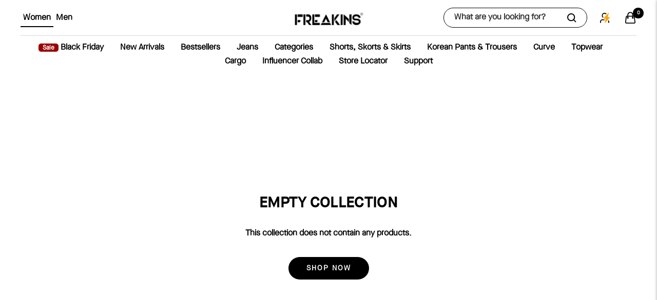

--- FILE ---
content_type: text/html; charset=utf-8
request_url: https://freakins.com/collections/freakins-x-urban-darzi
body_size: 60791
content:
<!doctype html><html
  class="no-js"
  lang="en"
  dir="ltr"
  theme-mode="light"
>
  <head>    
    <script src="https://pdp.gokwik.co/kwikpass/kwikpass-core-functions.js"></script>    
    <!-- <script src="https://integ.creatorcheckout.com/M89K2C0"></script> -->
    <!-- Gokwik theme code start -->
    <link rel="dns-prefetch" href="https://pdp.gokwik.co/">
    <link rel="dns-prefetch" href="https://api.gokwik.co">
    

<script>

window.merchantInfo  = {
        mid: "3mt5u7kjazkys9a7uu",
        environment: "production",
        type: "merchantInfo",
  		storeId: "2898067554",
  		fbpixel: "197093528531763,1144592699680726",
        snapchatPixels: "8f59a246-131a-4e10-9a05-d31613a23ab5",
  
      }
var productFormSelector = '';
var cart = {"note":null,"attributes":{},"original_total_price":0,"total_price":0,"total_discount":0,"total_weight":0.0,"item_count":0,"items":[],"requires_shipping":false,"currency":"INR","items_subtotal_price":0,"cart_level_discount_applications":[],"checkout_charge_amount":0}
var templateName = 'collection'
</script>

<script src="https://pdp.gokwik.co/merchant-integration/build/merchant.integration.js?v4"></script>
<script src="http://ajax.googleapis.com/ajax/libs/jquery/1.9.1/jquery.min.js"></script>
<script>
  window.addEventListener('gokwikLoaded', e => {

   $('.gokwik-checkout button').prop('disabled', false);
              $('.gokwik-checkout button').removeClass('disabled');
         $('#gokwik-buy-now').prop('disabled', false);
              $('#gokwik-buy-now').removeClass('disabled');

  const targetElement = document.querySelector("body");
  function debounce(func, delay) {
    let timeoutId;
    return function () {
      const context = this;
      const args = arguments;
      clearTimeout(timeoutId);
      timeoutId = setTimeout(function () {
        func.apply(context, args);
      }, delay);
    };
  }
  const observer = new MutationObserver(() => {
 
    debouncedMyTimer();
  });
  const debouncedMyTimer = debounce(() => {
    observer.disconnect();
    enableGokwikCart();
    observer.observe(targetElement, { childList: true, subtree: true });
  }, 700);
  function enableGokwikCart() {
      $('.gokwik-checkout button').prop('disabled', false);
              $('.gokwik-checkout button').removeClass('disabled');

  }
  const config = { childList: true, subtree: true };
  observer.observe(targetElement, config);
});
</script>
  


<style>

.gokwik-checkout {
  width: 100%;
  display: flex;
  justify-content: center;
  flex-direction: column;
  align-items: end;
  margin-bottom: 0px;
}
.gokwik-checkout button {
  max-width:100%;
  width: 100%;
  border: none;
  display: flex;
  justify-content: center;
  align-items: center;
  background: #000;
  position: relative;
  margin: 0;
  padding: 5px 10px;
  height: 45px;
  border-radius:0px;
}
#gokwik-buy-now.disabled, .gokwik-disabled{
  opacity:0.5;
  cursor: not-allowed;
  }
  .gokwik-checkout button:focus {
  outline: none;
}
.gokwik-checkout button > span {
  display: flex;
}
.gokwik-checkout button > span.btn-text {
  display: flex;
  flex-direction: column;
  color: #ffffff;
  align-items: flex-start;
}
.gokwik-checkout button > span.btn-text > span:last-child {
	padding-top: 2px;
    font-size: 10px;
    line-height: 10px;
    text-transform: initial;
}
.gokwik-checkout button > span.btn-text > span:first-child {
   font-size: 15px;
  letter-spacing:2px;
}
.gokwik-checkout button > span.pay-opt-icon img:first-child {
  margin-right: 10px;
  margin-left: 10px;
}
/*   Additional */
.gokwik-checkout button.disabled{
  opacity:0.5;
  cursor: not-allowed;
  }
.gokwik-checkout button.disabled .addloadr#btn-loader{
   display: flex!important;
}
  #gokwik-buy-now.disabled .addloadr#btn-loader{
   display: flex!important;
}
    #gokwik-buy-now:disabled{
   cursor: not-allowed;
}

 

  

/* Loader CSS */
  #btn-loader{
    display: none;
    position: absolute;
    top: 0;
    bottom: 0;
    left: 0;
    right: 0;
    justify-content: center;
    align-items: center;
    background:#e0218a;
    border-radius:0px;
    
  } 

.cir-loader,
.cir-loader:after {
  border-radius: 50%;
  width: 35px;
  height: 35px;
}
.cir-loader {
  margin: 6px auto;
  font-size: 10px;
  position: relative;
  text-indent: -9999em;
  border-top: 0.5em solid rgba(255, 255, 255, 0.2);
  border-right: 0.5em solid rgba(255, 255, 255, 0.2);
  border-bottom: 0.5em solid rgba(255, 255, 255, 0.2);
  border-left: 0.5em solid #ffffff;
  -webkit-transform: translateZ(0);
  -ms-transform: translateZ(0);
  transform: translateZ(0);
  -webkit-animation: load8 1.1s infinite linear;
  animation: load8 1.1s infinite linear;
}
@-webkit-keyframes load8 {
  0% {
    -webkit-transform: rotate(0deg);
    transform: rotate(0deg);
  }
  100% {
    -webkit-transform: rotate(360deg);
    transform: rotate(360deg);
  }
}
@keyframes load8 {
  0% {
    -webkit-transform: rotate(0deg);
    transform: rotate(0deg);
  }
  100% {
    -webkit-transform: rotate(360deg);
    transform: rotate(360deg);
  }
}
</style> 



        
    <meta charset="utf-8">
    <meta
      name="viewport"
      content="width=device-width, initial-scale=1.0, height=device-height, minimum-scale=1.0, maximum-scale=1.0"
    >
    <meta name="theme-color" content="#ffffff">

    <title>
      Freakins X Urban Darzi
    </title><link rel="canonical" href="https://freakins.com/collections/freakins-x-urban-darzi"><link rel="shortcut icon" href="//freakins.com/cdn/shop/files/Favicon_96x96.png?v=1692342054" type="image/png"><link rel="preconnect" href="https://cdn.shopify.com">
    <link rel="dns-prefetch" href="https://productreviews.shopifycdn.com">
    <link rel="dns-prefetch" href="https://www.google-analytics.com">
    <link rel="dns-prefetch" href="https://www.googletagmanager.com" crossorigin>
    <link rel="dns-prefetch" href="https://www.facebook.com" crossorigin>
    <link rel="dns-prefetch" href="https://pdp.gokwik.co" crossorigin><link rel="preconnect" href="https://fonts.shopifycdn.com" crossorigin><meta name="google-site-verification" content="3DaK0QrJ7TM44kQ-FdSuqytuTdpPhbeGeWZp2tTSKHU" />
    
    <!-- Google tag (gtag.js) -->
    <script async src="https://www.googletagmanager.com/gtag/js?id=AW-10821451591"></script>
    <script>
      window.dataLayer = window.dataLayer || [];
      function gtag(){dataLayer.push(arguments);}
      gtag('js', new Date());

      gtag('config', 'AW-10821451591');
    </script>

    <script async src="https://www.googletagmanager.com/gtag/js?id=G-9R02H6Q7FW"></script>
    <script>
      window.dataLayer = window.dataLayer || [];
      function gtag(){dataLayer.push(arguments);}
      gtag('set', 'linker', {'domains': ['checkout.getsimpl.com']});
      gtag('js', new Date());

      gtag('config', 'G-9R02H6Q7FW');
    </script>

    <!-- Google tag (gtag.js) -->
    <script async src="https://www.googletagmanager.com/gtag/js?id=G-9R02H6Q7FW"></script>
    <script>
      window.dataLayer = window.dataLayer || [];
      function gtag(){dataLayer.push(arguments);}
      gtag('js', new Date());
      gtag('config','G-9R02H6Q7FW',{ 'groups': 'GA4'});
    </script>
    <!-- Gokwik theme code End --><link href="//freakins.com/cdn/shop/t/332/assets/slick.css?v=105347522073496785561749191741" as="style" rel="preload">
    <link href="//freakins.com/cdn/shop/t/332/assets/theme.css?v=142195357918365987801764052552" as="style" rel="preload">
    <link href="//freakins.com/cdn/shop/t/332/assets/vendor.js?v=29348307868760213051749191741" as="script" rel="preload">
    <link href="//freakins.com/cdn/shop/t/332/assets/theme.js?v=68364549896322155071750836114" as="script" rel="preload">
    <link href="//freakins.com/cdn/shop/t/332/assets/custom.js?v=95424985467319781231764053320" as="script" rel="preload">
    <link href="//freakins.com/cdn/shop/t/332/assets/recommand_item_tracking.js?v=71089320142457018441749191741" as="script" rel="preload">
<meta property="og:type" content="website">
  <meta property="og:title" content="Freakins X Urban Darzi"><meta property="og:image" content="http://freakins.com/cdn/shop/files/SS.jpg?v=1686468326">
  <meta property="og:image:secure_url" content="https://freakins.com/cdn/shop/files/SS.jpg?v=1686468326">
  <meta property="og:image:width" content="1200">
  <meta property="og:image:height" content="628"><meta property="og:url" content="https://freakins.com/collections/freakins-x-urban-darzi">
<meta property="og:site_name" content="FREAKINS"><meta name="twitter:card" content="summary"><meta name="twitter:title" content="Freakins X Urban Darzi">
  <meta name="twitter:description" content=""><meta name="twitter:image" content="https://freakins.com/cdn/shop/files/SS_1200x1200_crop_center.jpg?v=1686468326">
  <meta name="twitter:image:alt" content="">
    


  <script type="application/ld+json">
  {
    "@context": "https://schema.org",
    "@type": "BreadcrumbList",
  "itemListElement": [{
      "@type": "ListItem",
      "position": 1,
      "name": "Home",
      "item": "https://freakins.com"
    },{
          "@type": "ListItem",
          "position": 2,
          "name": "Freakins X Urban Darzi",
          "item": "https://freakins.com/collections/freakins-x-urban-darzi"
        }]
  }
  </script>


    <link rel="preload" href="//freakins.com/cdn/fonts/epilogue/epilogue_n6.08fec64cb98bb1d92d6fa8e2c6f6b0dbc9d17b85.woff2" as="font" type="font/woff2" crossorigin><link rel="preload" href="//freakins.com/cdn/fonts/cabin/cabin_n6.c6b1e64927bbec1c65aab7077888fb033480c4f7.woff2" as="font" type="font/woff2" crossorigin><style>
  /* Typography (heading) */
  @font-face {
  font-family: Epilogue;
  font-weight: 600;
  font-style: normal;
  font-display: swap;
  src: url("//freakins.com/cdn/fonts/epilogue/epilogue_n6.08fec64cb98bb1d92d6fa8e2c6f6b0dbc9d17b85.woff2") format("woff2"),
       url("//freakins.com/cdn/fonts/epilogue/epilogue_n6.c4a59100c1459cdffd805ffafdeadfcb3de81168.woff") format("woff");
}

@font-face {
  font-family: Epilogue;
  font-weight: 600;
  font-style: italic;
  font-display: swap;
  src: url("//freakins.com/cdn/fonts/epilogue/epilogue_i6.49ce7741ab834ee744e97f7b8803b90cc3557f1a.woff2") format("woff2"),
       url("//freakins.com/cdn/fonts/epilogue/epilogue_i6.8976d296175e83bc47cb2b377f32366f226382dd.woff") format("woff");
}

/* Typography (body) */
  @font-face {
  font-family: Cabin;
  font-weight: 600;
  font-style: normal;
  font-display: swap;
  src: url("//freakins.com/cdn/fonts/cabin/cabin_n6.c6b1e64927bbec1c65aab7077888fb033480c4f7.woff2") format("woff2"),
       url("//freakins.com/cdn/fonts/cabin/cabin_n6.6c2e65d54c893ad9f1390da3b810b8e6cf976a4f.woff") format("woff");
}

@font-face {
  font-family: Cabin;
  font-weight: 600;
  font-style: italic;
  font-display: swap;
  src: url("//freakins.com/cdn/fonts/cabin/cabin_i6.f09e39e860dd73a664673caf87e5a0b93b584340.woff2") format("woff2"),
       url("//freakins.com/cdn/fonts/cabin/cabin_i6.5b37bf1fce036a7ee54dbf8fb86341d9c8883ee1.woff") format("woff");
}

@font-face {
  font-family: Cabin;
  font-weight: 600;
  font-style: normal;
  font-display: swap;
  src: url("//freakins.com/cdn/fonts/cabin/cabin_n6.c6b1e64927bbec1c65aab7077888fb033480c4f7.woff2") format("woff2"),
       url("//freakins.com/cdn/fonts/cabin/cabin_n6.6c2e65d54c893ad9f1390da3b810b8e6cf976a4f.woff") format("woff");
}

@font-face {
  font-family: Cabin;
  font-weight: 600;
  font-style: italic;
  font-display: swap;
  src: url("//freakins.com/cdn/fonts/cabin/cabin_i6.f09e39e860dd73a664673caf87e5a0b93b584340.woff2") format("woff2"),
       url("//freakins.com/cdn/fonts/cabin/cabin_i6.5b37bf1fce036a7ee54dbf8fb86341d9c8883ee1.woff") format("woff");
}

[theme-mode="dark"]{--heading-color: 255, 255, 255;
  --text-color: 255, 255, 255;
  --background: 0, 0, 0;
  --secondary-background: 0, 0, 0;
  --border-color: 38, 38, 38;
  --border-color-darker: 102, 102, 102;
  --success-color: 22, 131, 66;
  --success-background: 4, 26, 13;
  --error-color: 224, 0, 0;
  --error-background: 16, 0, 0;
  --primary-button-background: 255, 255, 255;
  --primary-button-text-color: 0, 0, 0;
  --secondary-button-background: 255, 255, 255;
  --secondary-button-text-color: 0, 0, 0;
  --product-star-rating: 246, 164, 41;
  --product-on-sale-accent: 224, 0, 0;
  --product-sold-out-accent: 111, 113, 155;
  --product-custom-label-background: 30, 49, 106;
  --product-custom-label-text-color: 255, 255, 255;
  --product-custom-label-2-background: 30, 49, 106;
  --product-custom-label-2-text-color: 255, 255, 255;
  --product-low-stock-text-color: 224, 0, 0;
  --product-in-stock-text-color: 22, 131, 66;
  --loading-bar-background: 255, 255, 255;
  
  /* We duplicate some "base" colors as root colors, which is useful to use on drawer elements or popover without. Those should not be overridden to avoid issues */
  --root-heading-color: 255, 255, 255;
  --root-text-color: 255, 255, 255;
  --root-background: 0, 0, 0;
  --root-border-color: 38, 38, 38;
  --root-primary-button-background: 255, 255, 255;
  --root-primary-button-text-color: 0, 0, 0;
}
[theme-mode="light"]{--heading-color: 0, 0, 0;
  --text-color: 0, 0, 0;
  --background: 255, 255, 255;
  --secondary-background: 245, 245, 245;
  --border-color: 217, 217, 217;
  --border-color-darker: 153, 153, 153;
  --success-color: 46, 158, 123;
  --success-background: 213, 236, 229;
  --error-color: 222, 42, 42;
  --error-background: 253, 240, 240;
  --primary-button-background: 0, 0, 0;
  --primary-button-text-color: 255, 255, 255;
  --secondary-button-background: 243, 255, 52;
  --secondary-button-text-color: 40, 40, 40;
  --product-star-rating: 158, 44, 184;
  --product-on-sale-accent: 0, 0, 0;
  --product-sold-out-accent: 111, 113, 155;
  --product-custom-label-background: 0, 0, 0;
  --product-custom-label-text-color: 255, 255, 255;
  --product-custom-label-2-background: 243, 255, 52;
  --product-custom-label-2-text-color: 0, 0, 0;
  --product-low-stock-text-color: 222, 42, 42;
  --product-in-stock-text-color: 46, 158, 123;
  --loading-bar-background: 0, 0, 0;
  
  /* We duplicate some "base" colors as root colors, which is useful to use on drawer elements or popover without. Those should not be overridden to avoid issues */
  --root-heading-color: 0, 0, 0;
  --root-text-color: 0, 0, 0;
  --root-background: 255, 255, 255;
  --root-border-color: 217, 217, 217;
  --root-primary-button-background: 0, 0, 0;
  --root-primary-button-text-color: 255, 255, 255;  
}
  :root {

    --base-font-size: 16px;
    
    --heading-font-family: 'maison_neuebold';
    --heading-font-weight: 600;
    --heading-font-style: normal;
    --heading-text-transform: uppercase;
    --text-font-family: 'maison_neuebook';
    --text-font-weight: 600;
    --text-font-style: normal;
    --text-font-bold-weight: 600;

    /* Typography (font size) */
    --heading-xxsmall-font-size: 11px;
    --heading-xsmall-font-size: 11px;
    --heading-small-font-size: 12px;
    --heading-large-font-size: 36px;
    --heading-h1-font-size: 36px;
    --heading-h2-font-size: 30px;
    --heading-h3-font-size: 26px;
    --heading-h4-font-size: 24px;
    --heading-h5-font-size: 20px;
    --heading-h6-font-size: 16px;

    /* Control the look and feel of the theme by changing radius of various elements */
    --button-border-radius: 30px;
    --block-border-radius: 0px;
    --block-border-radius-reduced: 0px;
    --color-swatch-border-radius: 0px;

    /* Button size */
    --button-height: 40px;
    --button-small-height: 34px;

    /* Form related */
    --form-input-field-height: 40px;
    --form-input-gap: 16px;
    --form-submit-margin: 24px;

    /* Product listing related variables */
    --product-list-block-spacing: 32px;

    /* Video related */
    --play-button-background: 255, 255, 255;
    --play-button-arrow: 0, 0, 0;

    /* RTL support */
    --transform-logical-flip: 1;
    --transform-origin-start: left;
    --transform-origin-end: right;

    /* Other */
    --zoom-cursor-svg-url: url(//freakins.com/cdn/shop/t/332/assets/zoom-cursor.svg?v=149986077658396096291749191741);
    --arrow-right-svg-url: url(//freakins.com/cdn/shop/t/332/assets/arrow-right.svg?v=70871338000329279091749191741);
    --arrow-left-svg-url: url(//freakins.com/cdn/shop/t/332/assets/arrow-left.svg?v=176537643540911574551749191741);

    /* Some useful variables that we can reuse in our CSS. Some explanation are needed for some of them:
       - container-max-width-minus-gutters: represents the container max width without the edge gutters
       - container-outer-width: considering the screen width, represent all the space outside the container
       - container-outer-margin: same as container-outer-width but get set to 0 inside a container
       - container-inner-width: the effective space inside the container (minus gutters)
       - grid-column-width: represents the width of a single column of the grid
       - vertical-breather: this is a variable that defines the global "spacing" between sections, and inside the section
                            to create some "breath" and minimum spacing
     */
    --container-max-width: 1600px;
    --container-gutter: 24px;
    --container-max-width-minus-gutters: calc(var(--container-max-width) - (var(--container-gutter)) * 2);
    --container-outer-width: max(calc((100vw - var(--container-max-width-minus-gutters)) / 2), var(--container-gutter));
    --container-outer-margin: var(--container-outer-width);
    --container-inner-width: calc(100vw - var(--container-outer-width) * 2);

    --grid-column-count: 10;
    
      --grid-gap: 8px;
        
    --grid-column-width: calc((100vw - var(--container-outer-width) * 2 - var(--grid-gap) * (var(--grid-column-count) - 1)) / var(--grid-column-count));

    --vertical-breather: 28px;
    --vertical-breather-tight: 28px;

    /* Shopify related variables */
    --payment-terms-background-color: #ffffff;
  }

  @media screen and (min-width: 741px) {
    :root {
      --container-gutter: 40px;
      --grid-column-count: 20;
      --vertical-breather: 40px;
      --vertical-breather-tight: 40px;

      /* Typography (font size) */
      --heading-xsmall-font-size: 12px;
      --heading-small-font-size: 13px;
      --heading-large-font-size: 52px;
      --heading-h1-font-size: 48px;
      --heading-h2-font-size: 38px;
      --heading-h3-font-size: 32px;
      --heading-h4-font-size: 24px;
      --heading-h5-font-size: 20px;
      --heading-h6-font-size: 18px;

      /* Form related */
      --form-input-field-height: 44px;
      --form-submit-margin: 32px;

      /* Button size */
      --button-height: 44px;
      --button-small-height: 38px;
    }
  }

  @media screen and (min-width: 1200px) {
    :root {
      --vertical-breather: 48px;
      --vertical-breather-tight: 48px;
      --product-list-block-spacing: 48px;

      /* Typography */
      --heading-large-font-size: 64px;
      --heading-h1-font-size: 56px;
      --heading-h2-font-size: 48px;
      --heading-h3-font-size: 36px;
      --heading-h4-font-size: 30px;
      --heading-h5-font-size: 24px;
      --heading-h6-font-size: 18px;
    }
  }

  @media screen and (min-width: 1600px) {
    :root {
      --vertical-breather: 48px;
      --vertical-breather-tight: 48px;
    }
  }

  body .product-item__label-list .label._price_drop{
    background: linear-gradient(90deg, rgba(19, 105, 18, 1) 1%, rgba(83, 194, 77, 1) 60%);
  }
  body .product-item__label-list .label._trending{
    background: linear-gradient(90deg, rgba(157, 92, 16, 1) 40%, rgba(249, 208, 163, 1) 100%);
  }
  body .product-item__label-list .label._popular{
    background: linear-gradient(90deg, rgba(16, 30, 157, 1) 1%, rgba(146, 144, 221, 1) 60%);
  }
  body .product-item__label-list .label._bogo{
    background: linear-gradient(90deg, rgba(1, 45, 118, 1) 1%, rgba(94, 174, 232, 1) 60%);
  }
  body .product-item__label-list .label._{
    background: linear-gradient(100deg, rgba(223, 61, 55, 1) 6%, rgba(249, 190, 163, 1) 100%);
  }
</style>
    <script>
  // This allows to expose several variables to the global scope, to be used in scripts
  window.themeVariables = {
    settings: {
      direction: "ltr",
      pageType: "collection",
      cartCount: 0,
      moneyFormat: "\u003cspan class=money\u003e₹{{ amount_no_decimals }}\u003c\/span\u003e",
      moneyWithCurrencyFormat: "\u003cspan class=money\u003e₹{{ amount_no_decimals }}\u003c\/span\u003e",
      showVendor: false,
      showthememodeoptions: false,
      discountMode: "percentage",
      currencyCodeEnabled: false,
      cartType: "drawer",
      cartCurrency: "INR",
      quickviewicon: `<svg xmlns="http://www.w3.org/2000/svg" width="18" height="18" class="icon icon--quick-buy-shopping-bag   " version="1.1" viewBox="0 0 1080 1080">
      <g>
        <g id="Layer_1">
          <polygon fill="none" stroke="currentColor" stroke-miterlimit="10" stroke-width="40" points="910.68 783.27 375.79 780.46 276.11 391.71 997.73 391.71 910.68 783.27"/>
          <path fill="none" stroke="currentColor" stroke-miterlimit="10" stroke-width="40" d="M1014.5,398.99c-.57,2.07-1.33,14.62-2.29,16.62-6.33,13.05-20.04,20.91-34.54,20.99-226.66,1.16-453.33,2.33-679.99,3.5-4.17-26.83-8.34-53.66-12.52-80.48l683.4-1.73c19.99-.05,38.49,12.12,44.95,31.04.32.94.74,15.84.98,16.77"/>
          <path fill="none" stroke="currentColor" stroke-miterlimit="10" stroke-width="40" d="M105.21,163.25c45.39,0,95.49,1.29,139.54.93,14.87-.12,27.77,10.26,30.83,24.81,39.09,186.29,72.16,382.3,111.62,568.01,1.1,5.19,5.67,8.89,10.98,8.89,162.42-.08,349.75-2.16,514.7-2.44,19.46-.03,35.24,15.72,35.24,35.18h0c0,21.38-17.27,38.74-38.64,38.84-178.86.88-383.17,2.48-560.7,3.33-14.53.07-27.1-10.1-30.02-24.33-37.84-184.33-70.73-379.51-108.92-563.07-.68-3.27-3.47-5.67-6.8-5.83-30.84-1.41-66.54-.23-99.93-.28-22.12-.03-40.01-18-40.01-40.12v-1.86c0-23.25,18.86-42.06,42.11-42.06Z"/>
          <path fill="none" stroke="currentColor" stroke-miterlimit="10" stroke-width="30" d="M549.4,839.66c-14.92-18.16-37.54-29.71-62.9-29.71s-48.55,11.88-63.48,30.45c-11.23,13.94-17.94,31.66-17.94,50.96,0,44.99,36.45,81.44,81.41,81.44s81.44-36.45,81.44-81.44c0-19.63-6.96-37.65-18.54-51.7ZM486.5,933.42c-19.83,0-35.9-17.61-35.9-39.32s16.07-39.3,35.9-39.3,35.93,17.61,35.93,39.3-16.07,39.32-35.93,39.32Z"/>
          <path fill="none" stroke="currentColor" stroke-miterlimit="10" stroke-width="30" d="M827.59,837.91c-14.81-15.55-35.71-25.22-58.88-25.22s-44.72,9.97-59.56,25.93c-13.58,14.54-21.88,34.04-21.88,55.48,0,44.99,36.48,81.44,81.44,81.44s81.41-36.45,81.41-81.44c0-21.8-8.57-41.6-22.54-56.19ZM768.72,933.42c-19.83,0-35.93-17.61-35.93-39.32s16.1-39.3,35.93-39.3,35.9,17.61,35.9,39.3-16.07,39.32-35.9,39.32Z"/>
        </g>
      </g>
    </svg>

      <!-- <svg focusable="false" width="18" height="18" class="icon icon--quick-buy-shopping-bag   " fill="none" viewBox="0 0 24 24">
        <path d="M14 4H5L4 20H20C19.7517 16.0273 19.375 10 19.375 10" stroke="currentColor" stroke-width="2"></path>
        <path d="M9 7V7C9 8.65685 10.3431 10 12 10V10C13.6569 10 15 8.65685 15 7V7" stroke="currentColor" stroke-width="2"></path>
        <path d="M20 0V8M16 4H24" stroke="currentColor" stroke-width="2"></path>
      </svg> -->`,
      mobileZoomFactor: 2.5
    },

    routes: {
      host: "freakins.com",
      rootUrl: "\/",
      rootUrlWithoutSlash: '',
      cartUrl: "\/cart",
      cartAddUrl: "\/cart\/add",
      cartChangeUrl: "\/cart\/change",
      cart_update_url: '/cart/update',
      searchUrl: "\/search",
      predictiveSearchUrl: "\/search\/suggest",
      productRecommendationsUrl: "\/recommendations\/products"
    },

    strings: {
      accessibilityDelete: "Delete",
      accessibilityClose: "Close",
      collectionSoldOut: "Sold out",
      collectionDiscount: "@savings@ Off",
      productSalePrice: "Sale price",
      productRegularPrice: "Regular price",
      productFormUnavailable: "Unavailable",
      productFormSoldOut: "Coming soon",
      productFormPreOrder: "Pre-order",
      productFormAddToCart: "Add to cart",
      searchNoResults: "No results could be found.",
      searchNewSearch: "New search",
      searchProducts: "Products",
      searchArticles: "Journal",
      searchPages: "Pages",
      searchCollections: "Collections",
      cartViewCart: "View cart",
      cartItemAdded: "Item added to your cart!",
      cartItemAddedShort: "Added to your cart!",
      cartAddOrderNote: "Add order note",
      cartEditOrderNote: "Edit order note",
      shippingEstimatorNoResults: "Sorry, we do not ship to your address.",
      shippingEstimatorOneResult: "There is one shipping rate for your address:",
      shippingEstimatorMultipleResults: "There are several shipping rates for your address:",
      shippingEstimatorError: "One or more error occurred while retrieving shipping rates:",
      quick_view: "Quick view"
    },

    libs: {
      flickity: "\/\/freakins.com\/cdn\/shop\/t\/332\/assets\/flickity.js?v=176646718982628074891749191741",
      photoswipe: "\/\/freakins.com\/cdn\/shop\/t\/332\/assets\/photoswipe.js?v=132268647426145925301749191741",
      qrCode: "\/\/freakins.com\/cdn\/shopifycloud\/storefront\/assets\/themes_support\/vendor\/qrcode-3f2b403b.js"
    },

    breakpoints: {
      phone: 'screen and (max-width: 740px)',
      tablet: 'screen and (min-width: 741px) and (max-width: 999px)',
      tabletAndUp: 'screen and (min-width: 741px)',
      pocket: 'screen and (max-width: 999px)',
      lap: 'screen and (min-width: 1000px) and (max-width: 1199px)',
      lapAndUp: 'screen and (min-width: 1000px)',
      desktop: 'screen and (min-width: 1200px)',
      wide: 'screen and (min-width: 1400px)'
    }
  };

  window.addEventListener('pageshow', async () => {
    const cartContent = await (await fetch(`${window.themeVariables.routes.cartUrl}.js`, {cache: 'reload'})).json();
    document.documentElement.dispatchEvent(new CustomEvent('cart:refresh', {detail: {cart: cartContent}}));
  });

  if ('noModule' in HTMLScriptElement.prototype) {
    // Old browsers (like IE) that does not support module will be considered as if not executing JS at all
    document.documentElement.className = document.documentElement.className.replace('no-js', 'js');

    requestAnimationFrame(() => {
      const viewportHeight = (window.visualViewport ? window.visualViewport.height : document.documentElement.clientHeight);
      document.documentElement.style.setProperty('--window-height',viewportHeight + 'px');
    });
  }</script>

    <link rel="stylesheet" href="//freakins.com/cdn/shop/t/332/assets/slick.css?v=105347522073496785561749191741">
    <link rel="stylesheet" href="//freakins.com/cdn/shop/t/332/assets/theme.css?v=142195357918365987801764052552">

    <script src="//freakins.com/cdn/shop/t/332/assets/vendor.js?v=29348307868760213051749191741" defer></script>
    <script src="//freakins.com/cdn/shop/t/332/assets/theme.js?v=68364549896322155071750836114" defer></script>
    <script src="//freakins.com/cdn/shop/t/332/assets/custom.js?v=95424985467319781231764053320" defer></script>
    <script src="//freakins.com/cdn/shop/t/332/assets/recommand_item_tracking.js?v=71089320142457018441749191741" defer></script>

    <script>window.performance && window.performance.mark && window.performance.mark('shopify.content_for_header.start');</script><meta name="google-site-verification" content="Uvu8CJsk1BgPXcPtnwk0EIhkdMNXABsQLWQKsQDzPmk">
<meta name="google-site-verification" content="pcMvSHc1PRGGoEu00uoSRo2zQId_Y9jsab7Iz3ZdPMM">
<meta name="google-site-verification" content="2HePqh2hDLttwJFOao29uLqHXCuS8C-eWsuyKjlM1WY">
<meta name="google-site-verification" content="CshB8EN0ZMpF6A7BM5ABuCt0xfliKlF17I48C-NnzvY">
<meta id="shopify-digital-wallet" name="shopify-digital-wallet" content="/2898067554/digital_wallets/dialog">
<link rel="alternate" type="application/atom+xml" title="Feed" href="/collections/freakins-x-urban-darzi.atom" />
<link rel="alternate" type="application/json+oembed" href="https://freakins.com/collections/freakins-x-urban-darzi.oembed">
<script async="async" src="/checkouts/internal/preloads.js?locale=en-IN"></script>
<script id="shopify-features" type="application/json">{"accessToken":"fa582d3cb90374d0abc5717a43df382c","betas":["rich-media-storefront-analytics"],"domain":"freakins.com","predictiveSearch":true,"shopId":2898067554,"locale":"en"}</script>
<script>var Shopify = Shopify || {};
Shopify.shop = "freakins.myshopify.com";
Shopify.locale = "en";
Shopify.currency = {"active":"INR","rate":"1.0"};
Shopify.country = "IN";
Shopify.theme = {"name":"06\/06\/2025 || Sanket || Copy of 24\/05\/025","id":177739432300,"schema_name":"Focal","schema_version":"10.1.2","theme_store_id":714,"role":"main"};
Shopify.theme.handle = "null";
Shopify.theme.style = {"id":null,"handle":null};
Shopify.cdnHost = "freakins.com/cdn";
Shopify.routes = Shopify.routes || {};
Shopify.routes.root = "/";</script>
<script type="module">!function(o){(o.Shopify=o.Shopify||{}).modules=!0}(window);</script>
<script>!function(o){function n(){var o=[];function n(){o.push(Array.prototype.slice.apply(arguments))}return n.q=o,n}var t=o.Shopify=o.Shopify||{};t.loadFeatures=n(),t.autoloadFeatures=n()}(window);</script>
<script id="shop-js-analytics" type="application/json">{"pageType":"collection"}</script>
<script defer="defer" async type="module" src="//freakins.com/cdn/shopifycloud/shop-js/modules/v2/client.init-shop-cart-sync_D0dqhulL.en.esm.js"></script>
<script defer="defer" async type="module" src="//freakins.com/cdn/shopifycloud/shop-js/modules/v2/chunk.common_CpVO7qML.esm.js"></script>
<script type="module">
  await import("//freakins.com/cdn/shopifycloud/shop-js/modules/v2/client.init-shop-cart-sync_D0dqhulL.en.esm.js");
await import("//freakins.com/cdn/shopifycloud/shop-js/modules/v2/chunk.common_CpVO7qML.esm.js");

  window.Shopify.SignInWithShop?.initShopCartSync?.({"fedCMEnabled":true,"windoidEnabled":true});

</script>
<script>(function() {
  var isLoaded = false;
  function asyncLoad() {
    if (isLoaded) return;
    isLoaded = true;
    var urls = ["https:\/\/www.risingsigma.com\/zippy-v2\/assets\/js\/createScript.js?shop=freakins.myshopify.com","https:\/\/intg.snapchat.com\/shopify\/shopify-scevent-init.js?id=88eee8f7-f276-420d-873a-3db04a582bcd\u0026shop=freakins.myshopify.com","\/\/cdn.shopify.com\/proxy\/ec2c6317d28d741d8e69ec46fa39dcf0057d71b2b794b539ea69da58c26452f0\/api.kimonix.com\/kimonix_analytics.js?shop=freakins.myshopify.com\u0026sp-cache-control=cHVibGljLCBtYXgtYWdlPTkwMA","\/\/cdn.shopify.com\/proxy\/0f8e4868e61868a8e4b0df692a18515b9dd7c0b2aada7501c790407030fd2aa6\/api.kimonix.com\/kimonix_void_script.js?shop=freakins.myshopify.com\u0026sp-cache-control=cHVibGljLCBtYXgtYWdlPTkwMA","https:\/\/logisy.s3.amazonaws.com\/logisy-theme.js?shop=freakins.myshopify.com","\/\/cdn.shopify.com\/proxy\/71501aaa85ddc1971302cf583e1cc043730ba96aa2afd33dfee0c1c55cbb3900\/bucket.useifsapp.com\/theme-files-min\/js\/ifs-script-tag-min.js?v=2\u0026shop=freakins.myshopify.com\u0026sp-cache-control=cHVibGljLCBtYXgtYWdlPTkwMA","https:\/\/customer-first-focus.b-cdn.net\/cffOrderifyLoader_min.js?shop=freakins.myshopify.com"];
    for (var i = 0; i < urls.length; i++) {
      var s = document.createElement('script');
      s.type = 'text/javascript';
      s.async = true;
      s.src = urls[i];
      var x = document.getElementsByTagName('script')[0];
      x.parentNode.insertBefore(s, x);
    }
  };
  if(window.attachEvent) {
    window.attachEvent('onload', asyncLoad);
  } else {
    window.addEventListener('load', asyncLoad, false);
  }
})();</script>
<script id="__st">var __st={"a":2898067554,"offset":19800,"reqid":"03296d75-0e16-4b80-8f14-f235d700cf4a-1765061215","pageurl":"freakins.com\/collections\/freakins-x-urban-darzi","u":"8b96e3275aa1","p":"collection","rtyp":"collection","rid":296622063777};</script>
<script>window.ShopifyPaypalV4VisibilityTracking = true;</script>
<script id="captcha-bootstrap">!function(){'use strict';const t='contact',e='account',n='new_comment',o=[[t,t],['blogs',n],['comments',n],[t,'customer']],c=[[e,'customer_login'],[e,'guest_login'],[e,'recover_customer_password'],[e,'create_customer']],r=t=>t.map((([t,e])=>`form[action*='/${t}']:not([data-nocaptcha='true']) input[name='form_type'][value='${e}']`)).join(','),a=t=>()=>t?[...document.querySelectorAll(t)].map((t=>t.form)):[];function s(){const t=[...o],e=r(t);return a(e)}const i='password',u='form_key',d=['recaptcha-v3-token','g-recaptcha-response','h-captcha-response',i],f=()=>{try{return window.sessionStorage}catch{return}},m='__shopify_v',_=t=>t.elements[u];function p(t,e,n=!1){try{const o=window.sessionStorage,c=JSON.parse(o.getItem(e)),{data:r}=function(t){const{data:e,action:n}=t;return t[m]||n?{data:e,action:n}:{data:t,action:n}}(c);for(const[e,n]of Object.entries(r))t.elements[e]&&(t.elements[e].value=n);n&&o.removeItem(e)}catch(o){console.error('form repopulation failed',{error:o})}}const l='form_type',E='cptcha';function T(t){t.dataset[E]=!0}const w=window,h=w.document,L='Shopify',v='ce_forms',y='captcha';let A=!1;((t,e)=>{const n=(g='f06e6c50-85a8-45c8-87d0-21a2b65856fe',I='https://cdn.shopify.com/shopifycloud/storefront-forms-hcaptcha/ce_storefront_forms_captcha_hcaptcha.v1.5.2.iife.js',D={infoText:'Protected by hCaptcha',privacyText:'Privacy',termsText:'Terms'},(t,e,n)=>{const o=w[L][v],c=o.bindForm;if(c)return c(t,g,e,D).then(n);var r;o.q.push([[t,g,e,D],n]),r=I,A||(h.body.append(Object.assign(h.createElement('script'),{id:'captcha-provider',async:!0,src:r})),A=!0)});var g,I,D;w[L]=w[L]||{},w[L][v]=w[L][v]||{},w[L][v].q=[],w[L][y]=w[L][y]||{},w[L][y].protect=function(t,e){n(t,void 0,e),T(t)},Object.freeze(w[L][y]),function(t,e,n,w,h,L){const[v,y,A,g]=function(t,e,n){const i=e?o:[],u=t?c:[],d=[...i,...u],f=r(d),m=r(i),_=r(d.filter((([t,e])=>n.includes(e))));return[a(f),a(m),a(_),s()]}(w,h,L),I=t=>{const e=t.target;return e instanceof HTMLFormElement?e:e&&e.form},D=t=>v().includes(t);t.addEventListener('submit',(t=>{const e=I(t);if(!e)return;const n=D(e)&&!e.dataset.hcaptchaBound&&!e.dataset.recaptchaBound,o=_(e),c=g().includes(e)&&(!o||!o.value);(n||c)&&t.preventDefault(),c&&!n&&(function(t){try{if(!f())return;!function(t){const e=f();if(!e)return;const n=_(t);if(!n)return;const o=n.value;o&&e.removeItem(o)}(t);const e=Array.from(Array(32),(()=>Math.random().toString(36)[2])).join('');!function(t,e){_(t)||t.append(Object.assign(document.createElement('input'),{type:'hidden',name:u})),t.elements[u].value=e}(t,e),function(t,e){const n=f();if(!n)return;const o=[...t.querySelectorAll(`input[type='${i}']`)].map((({name:t})=>t)),c=[...d,...o],r={};for(const[a,s]of new FormData(t).entries())c.includes(a)||(r[a]=s);n.setItem(e,JSON.stringify({[m]:1,action:t.action,data:r}))}(t,e)}catch(e){console.error('failed to persist form',e)}}(e),e.submit())}));const S=(t,e)=>{t&&!t.dataset[E]&&(n(t,e.some((e=>e===t))),T(t))};for(const o of['focusin','change'])t.addEventListener(o,(t=>{const e=I(t);D(e)&&S(e,y())}));const B=e.get('form_key'),M=e.get(l),P=B&&M;t.addEventListener('DOMContentLoaded',(()=>{const t=y();if(P)for(const e of t)e.elements[l].value===M&&p(e,B);[...new Set([...A(),...v().filter((t=>'true'===t.dataset.shopifyCaptcha))])].forEach((e=>S(e,t)))}))}(h,new URLSearchParams(w.location.search),n,t,e,['guest_login'])})(!1,!0)}();</script>
<script integrity="sha256-52AcMU7V7pcBOXWImdc/TAGTFKeNjmkeM1Pvks/DTgc=" data-source-attribution="shopify.loadfeatures" defer="defer" src="//freakins.com/cdn/shopifycloud/storefront/assets/storefront/load_feature-81c60534.js" crossorigin="anonymous"></script>
<script data-source-attribution="shopify.dynamic_checkout.dynamic.init">var Shopify=Shopify||{};Shopify.PaymentButton=Shopify.PaymentButton||{isStorefrontPortableWallets:!0,init:function(){window.Shopify.PaymentButton.init=function(){};var t=document.createElement("script");t.src="https://freakins.com/cdn/shopifycloud/portable-wallets/latest/portable-wallets.en.js",t.type="module",document.head.appendChild(t)}};
</script>
<script data-source-attribution="shopify.dynamic_checkout.buyer_consent">
  function portableWalletsHideBuyerConsent(e){var t=document.getElementById("shopify-buyer-consent"),n=document.getElementById("shopify-subscription-policy-button");t&&n&&(t.classList.add("hidden"),t.setAttribute("aria-hidden","true"),n.removeEventListener("click",e))}function portableWalletsShowBuyerConsent(e){var t=document.getElementById("shopify-buyer-consent"),n=document.getElementById("shopify-subscription-policy-button");t&&n&&(t.classList.remove("hidden"),t.removeAttribute("aria-hidden"),n.addEventListener("click",e))}window.Shopify?.PaymentButton&&(window.Shopify.PaymentButton.hideBuyerConsent=portableWalletsHideBuyerConsent,window.Shopify.PaymentButton.showBuyerConsent=portableWalletsShowBuyerConsent);
</script>
<script data-source-attribution="shopify.dynamic_checkout.cart.bootstrap">document.addEventListener("DOMContentLoaded",(function(){function t(){return document.querySelector("shopify-accelerated-checkout-cart, shopify-accelerated-checkout")}if(t())Shopify.PaymentButton.init();else{new MutationObserver((function(e,n){t()&&(Shopify.PaymentButton.init(),n.disconnect())})).observe(document.body,{childList:!0,subtree:!0})}}));
</script>

<script>window.performance && window.performance.mark && window.performance.mark('shopify.content_for_header.end');</script>
    <script type="text/javascript">
      (function(c,l,a,r,i,t,y){
          c[a]=c[a]||function(){(c[a].q=c[a].q||[]).push(arguments)};
          t=l.createElement(r);t.async=1;t.src="https://www.clarity.ms/tag/"+i;
          y=l.getElementsByTagName(r)[0];y.parentNode.insertBefore(t,y);
      })(window, document, "clarity", "script", "iiu6nt0adz");
    </script>

    <link rel="stylesheet" href="https://cdnjs.cloudflare.com/ajax/libs/font-awesome/5.15.1/css/all.min.css">
    <style>
      #sy-whatshelp {
          left: 10px;
          bottom: 30px;
          position: fixed;
          z-index: 9999;
      }

      #sy-whatshelp a.sywh-open-services {
          background-color: #25d366;
          color: #fff;
          line-height: 55px;
          margin-top: 10px;
          border: none;
          cursor: pointer;
          font-size: 45px;
          width: 65px;
          height: 65px;
          text-align: center;
          box-shadow: 2px 2px 8px -3px #000;
          border-radius: 100%;
          -webkit-border-radius: 100%;
          -moz-border-radius: 100%;
          -ms-border-radius: 100%;
          display: inline-block;
      }

      #sy-whatshelp a.sywh-open-services i {
          line-height: 65px;
      }
    </style>

    
    <script>
      window.selectedOrFirstAvailableVariant = '';
      const temp = `
      
    `;
      window.productDetailsObject = temp.split("\n").map(i => i.replace(/ /g, '')).reduce((acc, str) => {
        if (str) {
          const [key, value] = str.split(":");
          acc[key] = value;
          return acc;
        }
        return acc;
      }, {});
    </script>

    <script>
      try {
        var simplXHR1 = new XMLHttpRequest();
        simplXHR1.onreadystatechange = function() {
          if (this.readyState == 4 && this.status == 200) {
            console.log("inside-->>>");
            eval(simplXHR1.responseText)
          }
        }

        console.log(simplXHR1, "-->>>")
        simplXHR1.open('GET', "https://cdn.getsimpl.com/widget-script-v2/shopify/widget-script.js")
        simplXHR1.send();

        simplXHR1.onerror = function(e) {
          console.log('Error occured while loading simpl widget -> ', e)
        }
      } catch (e) {
        console.log('Error occured while loading simpl widget -> ', e)
      }
    </script>
    <script>
      try {
        var simplsessionid = localStorage.getItem('simplsessionid');
        var siimplXHR2 = new XMLHttpRequest();
        siimplXHR2.onreadystatechange = function() {
            if (this.readyState == 4 && this.status == 200) {
              window.SimplMasterConfig = JSON.parse(siimplXHR2.responseText)
              var sessionId = siimplXHR2.getResponseHeader("Simpl-Widget-Session-Token");
              window.simplSessionId = sessionId
              localStorage.setItem('simplsessionid', sessionId);
            }
          }

          siimplXHR2.open('GET', "https://pi3-backend.getsimpl.com/api/v3/app/custom-checkout/widget/master-config?shop=freakins.myshopify.com");
          siimplXHR2.setRequestHeader(
            "Simpl-Widget-Session-Token",
            simplsessionid == 'null'
              ? ""
              : simplsessionid
          );
          siimplXHR2.send();

          siimplXHR2.onerror = function(e) {
            console.log('Error occured while loading simpl widget -> ', e)
          }
        } catch (e) {
          console.log(e);
        }
    </script>

    <!-- Snapchat Pixel Base Code -->
<script type='text/javascript'>
  (function(e,t,n){if(e.snaptr)return;var a=e.snaptr=function(){
    a.handleRequest?a.handleRequest.apply(a,arguments):a.queue.push(arguments)};
    a.queue=[];var s='script';var r=t.createElement(s);
    r.async=!0;r.src=n;var u=t.getElementsByTagName(s)[0];
    u.parentNode.insertBefore(r,u);
  })(window,document,'https://sc-static.net/scevent.min.js');

  snaptr('init', '8f59a246-131a-4e10-9a05-d31613a23ab5', {
    'user_email': ''
  });

  snaptr('track', 'PAGE_VIEW');
</script>

    
  <!-- BEGIN app block: shopify://apps/quinn-shoppable-videos/blocks/app-embed/150d2781-732b-4020-a9fb-1368e974e6bb -->






<!-- BEGIN app snippet: init -->
















<script data-app="quinn">
  window.Quinn = {};
  Quinn.ab_test_enabled = false;
  Quinn.ab_test_id = "test01";
  Quinn.ab_enabled_for_widgets = ["floating","cards","story"];
  Quinn.ab_enabled_on_pages = [];
  Quinn.ab_control_group_percentage = "50";
  Quinn.embed_settings = {"quinn_atc_button_text":"Add to cart","quinn_out_of_stock_text":"Out of stock","quinn_view_product_text":"More Info","quinn_description_open_text":"Show now","quinn_description_heading_text":"Description","quinn_description_read_more":"Read more","quinn_description_read_less":"Read less","quinn_product_section_heading":"Selected Product","quinn_variant_selector_prefix":"Select","quinn_atc_button_loading":"Loading","quinn_atc_complete_toast":"Product added to cart","custom_swatch_code":"\u003cscript\u003e\u003c\/script\u003e","quinn_enable_vendor_playlist":false};
  Quinn.is_deferred_mode_enabled = null;
  Quinn.is_manual_load_enabled = null;
  Quinn.queuedScripts = [];
</script>









<script
  data-app="quinn"
>
  Quinn.shop_domain = "freakins.myshopify.com";
  Quinn.metaPrefix= "COLLECTION_296622063777_";
  Quinn.page_key = "296622063777";
  Quinn.page_type = "collection";
  Quinn.page_handle = "freakins-x-urban-darzi";
  Quinn.currency_symbol = "" || "₹",
  Quinn.design_mode = false;
  Quinn.facebook_pixel_tracking = null;
  Quinn.settings = {"story":{"visibility":"both","hero_text_color":"#ffffff","hero_text":"WATCH \u0026 BUY!","hero_title":"Bestsellers","show_hero_story":true,"is_sticky":false,"website_header_identifier":"#shopify-section-header","top_offset_on_collection_mobile":"0","top_offset_on_collection_desktop":"0","top_offset_on_product_mobile":"0","top_offset_on_product_desktop":"0","top_offset_on_home_mobile":"0","top_offset_on_home_desktop":"0"},"cards":{"visibility":"both","show_first_product_price":false,"use_variant_price":false,"reviewsPlaceholder":"New Arrival","cards_heading":""},"recommendations":{"relatedBadgeText":"For you","viewedBadgeText":"Previously viewed","incartBadgeText":"In you cart","orderedBadgeText":"Previously bought","bestSellingBadgeText":"","patcBadgeText":"","headingText":"For you","headingFontFamily":"inherit","headingFontWeight":"500","headingFontSize":"24px","heading_font_color":"#00584b","rel_prod_text_color":"#ffaa22","productTitleFontFamily":"inherit","viewed_prod_text_color":"#ffe6b3","prev_viewed_prod_text_color":"#ffe6b3","incart_prod_text_color":"#cfbdfe","ordered_prod_text_color":"#c6f7d5","arrow_bg":"#00584b","arrow_color":"#ffffff"},"imaxvideo":{"visibility":"both"},"overlay":{"close_overlay_back_button":true,"change_image_on_variant_change":false,"cart_selector":"#mini-cart","swatch_selector_keys":"color","selector_types":"{\"Size\":\"size\",\"Color\":\"shade\",\"Shade\":\"shade\",\"Flavour\":\"dropdown\"}","hide_elements":"","swipe_direction":"vertical","card_swipe_direction":"vertical","prevent_header_update":false,"move_to_next_story":false,"uniform_group_overlay_ux":false,"is_muted":false,"overlay_z_index":"99999","should_open_image_overlay":false,"redirect_url":"","redirect_product_click":false,"show_media_title_in_group_overlay":false,"use_swatch_images":false,"sort_variant_by_quantity":false,"show_overlay_title_for_all_widgets":false,"disable_overlay_atc_tracking":false,"show_navigation_arrows":false,"swatch_option_ignore":"","swatch_priority_order":"","overlay_outofstock_text":"","disable_overlay_minimiser":false,"move_to_next_video":false,"tap_to_switch_story":false,"always_show_products":false},"floating":{"disable_widget":false,"floating_type":"rectangle","floating_side":"right","mobile_floating_right":"20","mobile_floating_bottom":"20","desktop_floating_right":"20","desktop_floating_bottom":"20","floating_zindex":5,"show_circle_close_btn":true,"hide_on_rectangle_close":false,"show_after_scroll":false,"scroll_distance":"100"},"floating_tray":{"enable_widget":false,"mobile_floating_bottom":"100","desktop_floating_bottom":"100","slider_text":"REVIEWS"},"general":{"cart_provider":"auto","should_loop_overlay":true,"review_provider":"none","currency_symbol":"","show_decimal_price":false,"store_offers":"[]","show_branding":false,"branding_text_color":"#6D7278","show_overlay_branding":true,"overlay_branding_text_color":"#FFFFF","show_video_watermark":true,"video_watermark_text_color":"#6D7278","checkout_video_tagging":false,"is_market_enabled":false,"default_market_country_code":"","gaid":"","fbid":"","shopflowid":"","storeLogoUrl":"","vlpFontScript":"","storeCDNPrefix":"","enable_quinn_cdn":false,"disable_ga_events":false,"disable_fb_events":false,"network_interceptor":false,"tracking_injection":true,"disable_vibrations":false,"enable_translation":false,"prevent_price_round":false,"swap_currency_symbol":false},"customiser":{"card_cutoff_price":"true","review_provider":"none","video_cutoff_price_visibility":"true","primaryBtn_title":"Shop now","tertiaryBtn_title":"More info","tertiaryBtn_visibility":"true","secondaryBtn_title":"Add to cart","popup_text":"Watch \u0026 Buy","popup_size":"Small","floating_tray_text":"","floating_tray_bottom_height":"50px"},"checkout":{"ab_enabled":false,"ab_test_id":""},"clp":{"button_position":"top_right","z_index":"9999","vertical_offset":"10","horizontal_offset":"10","button_text":"Quick view"},"analytics":{"disable_atc_analytics_view":false,"disable_order_analytics_view":false,"disable_cta_analytics_view":true},"enable_interceptor":false,"cart_tracking":false,"ab_testing":false,"ab_testing_id":"test01","show_ab_testing_analytics":false,"ab_control_group_percentage":"50","calc_net_speed":false,"enable_gif":false,"subscription":{"plan_name":"FREE"},"forced_disabled":false,"setupCompleted":true,"events":["quinn_events_product_view","quinn_events_overlay_open","quinn_events_overlay_close","quinn_events_system_action","quinn_events_custom_action","quinn_events_overlay_media_interaction","quinn_events_overlay_swipe","quinn_events_widget_impression","quinn_events_page_view","quinn_events_page_scroll","quinn_events_cta_clicked"],"ab_enabled_on_pages":[],"ab_enabled_for_widgets":[],"onboarding":{"signupCompleted":true,"subscribed":true},"pallet":{"--quinn-primary-text-color":"#fff","--quinn-primary-color":"#000","--quinn-primary-border-color":"#000","--quinn-secondary-text-color":"#ffffff","--quinn-secondary-color":"#1d3f99","--quinn-secondary-border-color":"#1d3f99","--quinn-story-outline-color":"#a1093c","--quinn-story-title-color":"#000000","--quinn-cart-checkout-btn-bg-color":"#fff","--quinn-cart-checkout-btn-color":"#000","--quinn-cart-checkout-border-color":"#eee"}};
  Quinn.version = "quinn-live-1-466";
  Quinn.pallet = null;
  Quinn.functions = {};
    Quinn.utils = {};
    Quinn.app_id = "5905719";
  Quinn.page_widgets = [];
    Quinn.timestamp = Date.now();
    Quinn.Events = {};
    Quinn.CUSTOM_QUINN_EVENTS = {};
    Quinn.appType  = 'shopify';
    Quinn.sft = "78c4b77a7413dba9a4bca456efdbaf68";
  Quinn.cdn = "@@freakins.com@cdn@shop@files@quinn-live.bundle.js?118469";
  Quinn.view_threshold_miliseconds = 0;
  console.log("%cShoppable videos powered by quinn.live", "font-size: 1.2em; font-weight: bolder; text-shadow: #000 1px 1px; background-color: #0388fc; padding: 10px 10%; color: #fff; text-align: center;")
    console.log(`%cversion: ${
      Quinn.version
    }`, "font-size: 1em; font-weight: bolder;")
    localStorage.setItem("_quinn-shop-domain", Quinn.shop_domain);
    Quinn.themeSettings = {"icon_stroke_width":2,"button_border_radius":30,"block_border_radius":"none","vertical_spacing":"small","theme_mode":"dark","heading_color":"#000000","text_color":"#000000","background":"#ffffff","secondary_background":"#f5f5f5","success_color":"#2e9e7b","error_color":"#de2a2a","header_background":"#ffffff","header_text_color":"#000000","footer_background":"#000000","footer_text_color":"#ffffff","primary_button_background":"#000000","primary_button_text_color":"#ffffff","secondary_button_background":"#f3ff34","secondary_button_text_color":"#282828","product_rating_color":"#9e2cb8","product_on_sale_accent":"#000000","product_sold_out_accent":"#6f719b","product_custom_label_background":"rgba(0,0,0,0)","product_custom_label_2_background":"#f3ff34","product_in_stock_text_color":"#2e9e7b","product_low_stock_text_color":"#de2a2a","dark_mode_enable":false,"dm_heading_color":"#ffffff","dm_text_color":"#ffffff","dm_background":"#000000","dm_secondary_background":"#000000","dm_success_color":"#168342","dm_error_color":"#e00000","dm_header_background":"#000000","dm_header_text_color":"#ffffff","dm_footer_background":"#000000","dm_footer_text_color":"#ffffff","dm_primary_button_background":"#ffffff","dm_primary_button_text_color":"#000000","dm_secondary_button_background":"#ffffff","dm_secondary_button_text_color":"#000000","dm_product_rating_color":"#f6a429","dm_product_on_sale_accent":"#e00000","dm_product_sold_out_accent":"#6f719b","dm_product_custom_label_background":"#1e316a","dm_product_custom_label_2_background":"#1e316a","dm_product_in_stock_text_color":"#168342","dm_product_low_stock_text_color":"#e00000","heading_font":{"error":"json not allowed for this object"},"heading_font_size":"medium","heading_text_transform":"uppercase","text_font":{"error":"json not allowed for this object"},"text_font_size":16,"enable_content":false,"pumpkin_image":"\/\/freakins.com\/cdn\/shop\/files\/new_banners_3-5.gif?v=1734608825","drawer_image":"\/\/freakins.com\/cdn\/shop\/files\/new_banners_3-4.gif?v=1734608826","drawer_image_dark":"\/\/freakins.com\/cdn\/shop\/files\/new_banners_3-4.gif?v=1734608826","men_page_link":"men","wishlist_enabled":false,"bottom_offer_text_tag":"","bottom_offer_text":"","currency_code_enabled":false,"show_image_zoom":true,"stagger_products_apparition":false,"stagger_blog_posts_apparition":false,"reveal_product_media":false,"title":"Please select gender!","round_color_swatches":false,"color_swatch_config":"","show_vendor":false,"show_secondary_image":true,"product_add_to_cart":true,"show_product_rating":false,"show_discount":true,"show_low_inventory_icon":false,"show_item_sizes":false,"low_inventory_threshhold":3,"discount_mode":"percentage","product_color_display":"count","product_image_size":"natural","label_emoji":"B1G1: 🔥","product_label_1":"Price Drop","product_label_background_1":"linear-gradient(90deg, rgba(19, 105, 18, 1) 1%, rgba(83, 194, 77, 1) 60%)","product_label_2":"Trending","product_label_background_2":"linear-gradient(90deg, rgba(157, 92, 16, 1) 40%, rgba(249, 208, 163, 1) 100%)","product_label_3":"Popular","product_label_background_3":"linear-gradient(90deg, rgba(16, 30, 157, 1) 1%, rgba(146, 144, 221, 1) 60%)","product_label_4":"BOGO","product_label_background_4":"linear-gradient(90deg, rgba(1, 45, 118, 1) 1%, rgba(94, 174, 232, 1) 60%)","product_label_5":"","product_label_background_5":"linear-gradient(100deg, rgba(223, 61, 55, 1) 6%, rgba(249, 190, 163, 1) 100%)","cart_type":"drawer","cart_icon":"shopping_bag","cart_show_free_shipping_threshold":false,"cart_free_shipping_threshold":"50","min_value":10,"claim_heading":"Claim your freebie","claim_items":[],"social_facebook":"https:\/\/www.facebook.com\/Freakinsindia\/","social_twitter":"","social_pinterest":"","social_instagram":"https:\/\/instagram.com\/freakinsindia?igshid=MzRlODBiNWFlZA==","social_vimeo":"","social_tumblr":"","social_youtube":"","social_tiktok":"","social_linkedin":"","social_snapchat":"","social_fancy":"","social_wechat":"","social_reddit":"","social_line":"","social_spotify":"","favicon":"\/\/freakins.com\/cdn\/shop\/files\/Favicon.png?v=1692342054","mid":"3mt5u7kjazkys9a7uu","envType":"production","hideFlow":false,"btnTxt":true,"gk-merchant-btnText":"","fbpixel":"197093528531763,1144592699680726","priClr":"#e0218a","secClr":"#ffffff","goEnable":true,"main-titile":"CHECKOUT","sub-titile":"","goBuynowEnable":false,"buynow-titile":"Gokwik Buy Now","btnBClr":"#45e8d8","btnTextClr":"#ffffff","spin_popup":false,"checkout_logo_position":"left","checkout_logo_size":"medium","checkout_body_background_color":"#fff","checkout_input_background_color_mode":"white","checkout_sidebar_background_color":"#f5f5f5","checkout_heading_font":"-apple-system, BlinkMacSystemFont, 'Segoe UI', Roboto, Helvetica, Arial, sans-serif, 'Apple Color Emoji', 'Segoe UI Emoji', 'Segoe UI Symbol'","checkout_body_font":"-apple-system, BlinkMacSystemFont, 'Segoe UI', Roboto, Helvetica, Arial, sans-serif, 'Apple Color Emoji', 'Segoe UI Emoji', 'Segoe UI Symbol'","checkout_accent_color":"#282828","checkout_button_color":"#405de6","checkout_error_color":"#de2a2a","color_mode":"dark","women_page_link":"women","accent_color":"#405de6","customer_layout":"customer_area"};
</script>

<script data-app="quinn">
  Quinn.cdn = Quinn.cdn.replace(/@/g, '/').split('/').slice(0, -1).join('/') + '/';
  Quinn.isNewApp = true;
</script>


<style>
  :root {
    --quinn_loader_color: #e6e4eb;
  }
</style>
<script data-app="quinn">
  if (!window.quinnExtensionCdnUrl) {
    const quinnOverlayUrl = 'https://cdn.shopify.com/extensions/019ae393-d0ba-7007-8345-df854012962e/quinn-live-1-466/assets/quinn-overlay.bundle.js';
    const quinnExtensionUrl = quinnOverlayUrl.split('/');
    quinnExtensionUrl.pop();
    window.quinnExtensionCdnUrl = quinnExtensionUrl.join('/') + '/';
  }
  document.addEventListener('DOMContentLoaded', () => {
    if (Quinn.functions && Quinn.functions.UPDATE_APP_CART) {
      Quinn.functions.UPDATE_APP_CART();
    }
  });
</script>
<script></script>
<script></script>
<script>window.OPEN_CART = () => {
 document.querySelector('a[href="/cart"]').click() 
}</script>
<style>
  .quinn_variant_box.selected.svelte-5thsx5 {
    background-color: #e2eaff !important;
    color: black !important;
    border: 1px solid #d9d9d9 !important;
    border-radius: 3px !important;
  }
  .quinn_variant_box.svelte-5thsx5 {
    border: 1px solid #d9d9d9 !important;
    border-radius: 3px !important;
  }


</style>

     <style>
  .quinn_video_page .quinn-cards-mobile {
        justify-content: space-between !important;
      }

  .quinn_video_page .quinn-cards-desktop > div:not(:last-child) {
        margin-right: 0px !important;
      }
      .quinn_video_page .product-facet__meta-bar {
        margin: 0px 30px 10px 40px;
      }
      .quinn_video_page #custom-filter\.v\.availability-1 {
        background: #4bb207;
        border-radius: 50%;
      }
      .quinn_video_page .fill_values {
        background-color: #f8f8f8;
        padding: 2px 20px;
        border-radius: 20px;
        display: flex;
        align-items: center;
        gap: 10px;
        box-shadow: 0 0 5px 1px #00000080;
      }
    </style>

<script>
if (window.location.hostname.includes("shopifypreview.com")) {
  if (window.location.pathname.includes("/collections/video-page")) {
    document.body.classList.add("quinn_video_page");
    function mainAddingFilter() {
      let jsonData = Quinn.api_cache;

      //Get all sizes on the page
      const allVariantsOnPage = [
        ...new Set(
          Object.entries(jsonData)
            .slice(1)
            .map((elem) => elem[1].product?.options[0]?.values)
            .flat()
            .sort((a, b) => a.localeCompare(b))
        ),
      ].filter((value) => value != null && value != undefined);

      //add sizes filter on the page

      function addSizesOnThePage(allsizesarr) {
        let filterMainContainer = document.createElement("div");
        filterMainContainer.innerHTML = `<div class="product-facet__meta-bar anchor">
        <button
          type="submit"
          is="toggle-button"
          class="product-facet__meta-bar-item product-facet__meta-bar-item--filter hidden-pocket"
          aria-controls="facet-filters"
          aria-expanded="false"
        >
          <svg
            focusable="false"
            width="16"
            height="16"
            class="icon icon--filters icon--inline"
            viewBox="0 0 16 16"
          >
            <path
              d="M0 4h16M0 12h16"
              fill="none"
              stroke="currentColor"
              stroke-width=""
            ></path>
            <circle
              cx="5"
              cy="4"
              r="2"
              fill="rgb(var(--background))"
              stroke="currentColor"
              stroke-width="2"
            ></circle>
            <circle
              cx="11"
              cy="12"
              r="2"
              fill="rgb(var(--background))"
              stroke="currentColor"
              stroke-width="2"
            ></circle></svg
          >Show filters
        </button>
        <div class="instock_chip" data-sortby="">
          <div class="fill_values instock_value">
            <div class="checkbox-container">
              <input
                class="checkbox"
                type="checkbox"
                name="filter.v.availability"
                id="custom-filter.v.availability-1"
                value="1"
              />
              <label for="custom-filter.v.availability-1"> In stock </label>
            </div>
          </div>
      
          <div class="fill_values">
            <div class="popover-container">
              <button
                type="button"
                is="toggle-button"
                class="popover-button"
                aria-expanded="false"
                aria-controls="sizes-popover"
              >
                <span id="sort-by-selected-value" style="pointer-events: none"
                  >Size</span
                ><svg
                  focusable="false"
                  width="12"
                  height="8"
                  class="icon icon--chevron icon--inline"
                  viewBox="0 0 12 8"
                >
                  <path
                    fill="none"
                    d="M1 1l5 5 5-5"
                    stroke="currentColor"
                    stroke-width="2"
                  ></path>
                </svg>
              </button>
              <sort-by-popover id="sizes-popover" class="popover">
                <span class="popover__overlay"></span>
      
                <header class="popover__header">
                  <span class="popover__title heading h6">Size</span>
      
                  <button
                    type="button"
                    class="popover__close-button tap-area tap-area--large"
                    data-action="close"
                    title="Close"
                  >
                    <svg
                      focusable="false"
                      width="14"
                      height="14"
                      class="icon icon--close"
                      viewBox="0 0 14 14"
                    >
                      <path
                        d="M13 13L1 1M13 1L1 13"
                        stroke="currentColor"
                        stroke-width="2"
                        fill="none"
                      ></path>
                    </svg>
                  </button>
                </header>
      
                <div class="popover__content">
                  <div class="popover__choice-list"></div>
                </div>
              </sort-by-popover>
            </div>
          </div>
        </div>
      
        <div class="product-facet__meta-bar-item product-facet__meta-bar-item--sort">
          <span class="product-facet__sort-by-title text--subdued hidden-pocket"
            >Sort by</span
          >
      
          <div class="popover-container">
            <button
              type="button"
              is="toggle-button"
              class="popover-button hidden-pocket"
              aria-expanded="false"
              aria-controls="sort-by-popover"
            >
              <span id="sort-by-selected-value" style="pointer-events: none"
                >Featured</span
              ><svg
                focusable="false"
                width="12"
                height="8"
                class="icon icon--chevron icon--inline"
                viewBox="0 0 12 8"
              >
                <path
                  fill="none"
                  d="M1 1l5 5 5-5"
                  stroke="currentColor"
                  stroke-width="2"
                ></path>
              </svg>
            </button>
      
            <sort-by-popover id="sort-by-popover" class="popover">
              <span class="popover__overlay"></span>
      
              <header class="popover__header">
                <span class="popover__title heading h6">Sort by</span>
      
                <button
                  type="button"
                  class="popover__close-button tap-area tap-area--large"
                  data-action="close"
                  title="Close"
                >
                  <svg
                    focusable="false"
                    width="14"
                    height="14"
                    class="icon icon--close"
                    viewBox="0 0 14 14"
                  >
                    <path
                      d="M13 13L1 1M13 1L1 13"
                      stroke="currentColor"
                      stroke-width="2"
                      fill="none"
                    ></path>
                  </svg>
                </button>
              </header>
            </sort-by-popover>
          </div>
        </div>
      </div>
      `;
        let appendingContainer = document.querySelector(
          "#shopify-section-template--16231762886817__collection-banner"
        );
        appendingContainer.insertAdjacentElement(
          "afterend",
          filterMainContainer
        );
        let appendingElement = document.querySelector(".popover__choice-list");
        allsizesarr.forEach((elem, index) => {
          let sizesOptions = document.createElement("div");
          sizesOptions.classList.add("block-swatch");
          const inputElement = document.createElement("input");
          inputElement.classList.add("block-swatch__radio", "visually-hidden");
          inputElement.type = "checkbox";
          inputElement.name = "filter.v.option.size";
          inputElement.id = `filter.v.option.size-${index + 1}}`;
          inputElement.value = elem;
          const labelElement = document.createElement("label");
          labelElement.classList.add("block-swatch__item");
          labelElement.htmlFor = `filter.v.option.size-${index + 1}`;
          labelElement.textContent = elem;
          sizesOptions.appendChild(inputElement);
          sizesOptions.appendChild(labelElement);
          appendingElement.appendChild(sizesOptions);
        });
      }

      addSizesOnThePage(allVariantsOnPage);

      //create media products Array

      let mediaProductsArray = [];

      function createMediaProductsArr() {
        const targetKey =
          'query MyQuery($handle: MetaobjectHandleInput){\n    metaobject(handle:$handle){\n        id\n        fields{\n            key\n            value\n            type\n        }\n        handle\n        type\n    }\n}::{"handle":{"handle":"COLLECTION_298514645153_CARD_1","type":"app--5905719--widgets"}}';

        const valueArray = [jsonData[targetKey]];
        const fields = JSON.parse(valueArray[0].metaobject.fields[0].value);

        const mediaArray = fields.media.map((e) => {
          const products = e.media;
          return products;
        });
        mediaArray.map((e) => {
          const array = [];
          let testVar = e.products;
          const productsArr = testVar.map((item) => {
            array.push(item.productid);
          });
          mediaProductsArray.push(array);
        });
      }

      createMediaProductsArr();

      //created an array with product all Details

      const ProductsData = [];
      function productDetails() {
        Object.entries(jsonData)
          .slice(1)
          .map((elem) => {
            let productObject = {};
            let productidMainString = elem[1]?.product?.id;
            let lastIndex = elem[1]?.product?.id.lastIndexOf("/") + 1;
            productObject.productId = productidMainString?.substring(lastIndex);
            productObject.sizes = elem[1].product?.options[0].values;
            productObject.available = elem[1].product?.availableForSale;
            if (productidMainString?.substring(lastIndex) !== undefined) {
              ProductsData.push(productObject);
            }
          });
      }
      productDetails();

      // getting index of Media with that selected Size
      // 1 get Product id of the selected size
      // 2 search it in in the mediaArray
      // if true note down the index + 1
      let availableMediaIndex = [];
      let indexArray;
      function generateIndexArray(
        mediaProductsArray,
        ProductsData,
        selectedSize = "28"
      ) {
        let availableProductwithSelectedSize = ProductsData.filter((elem) => {
          return elem.sizes.includes(selectedSize);
        }).map((elem) => {
          return elem.productId;
        });

        let mediaIndex = mediaProductsArray.map((elem) => {
          return elem.map((elem) => {
            return availableProductwithSelectedSize.includes(elem);
          });
        });
        indexArray = mediaIndex.map((elem) => {
          return elem.includes(true);
        });
        for (i = 0; i < indexArray.length; i++) {
          if (indexArray[i]) {
            if (!availableMediaIndex.includes(i + 1)) {
              availableMediaIndex.push(i + 1);
            }
          }
        }
      }

      let quinnCardParent = document.querySelector(".quinn-cards-desktop");
      let cardElements = Array.from(
        quinnCardParent.querySelectorAll(".Quinn_category_cards")
      );

      let sizeSelectorButton = Array.from(
        document.querySelectorAll(".block-swatch")
      );
      sizeSelectorButton.forEach((elem) => {
        elem.addEventListener("click", function () {
          console.log("clicked");
          let inputValue = elem.querySelector("input");
          if (!inputValue.hasAttribute("checked")) {
            inputValue.setAttribute("checked", "checked");
            let textContentInputValue = String(inputValue.value);
            generateIndexArray(
              mediaProductsArray,
              ProductsData,
              textContentInputValue
            );
            showSelectedSizeCards(availableMediaIndex);
          } else {
            inputValue.removeAttribute("checked");
          }
        });
      });

      function showSelectedSizeCards(availableMediaIndex) {
        cardElements.forEach((elem, index) => {
          if (!availableMediaIndex.includes(index + 1)) {
            elem.style.display = "none";
          } else {
            elem.style.display = "flex";
          }
        });
      }
    }
    setTimeout(() => {
      mainAddingFilter();
    }, 3000);
  }
}

</script>

<!-- END app snippet -->

<!-- BEGIN app snippet: asset -->




<script
      src="https://cdn.shopify.com/extensions/019ae393-d0ba-7007-8345-df854012962e/quinn-live-1-466/assets/quinn-live.bundle.js"
      defer="defer"
      data-app="quinn"
      type="module"
    ></script><!-- END app snippet -->

<!-- BEGIN app snippet: asset -->




<script data-app="quinn">
    Quinn.overlay_url = "https://cdn.shopify.com/extensions/019ae393-d0ba-7007-8345-df854012962e/quinn-live-1-466/assets/quinn-overlay.bundle.js";
  </script><!-- END app snippet -->
<!-- BEGIN app snippet: asset -->




<script
      src="https://cdn.shopify.com/extensions/019ae393-d0ba-7007-8345-df854012962e/quinn-live-1-466/assets/quinn-vendor.bundle.js"
      defer="defer"
      data-app="quinn"
      type="module"
    ></script><!-- END app snippet -->
<!-- BEGIN app snippet: asset -->




<script
      src="https://cdn.shopify.com/extensions/019ae393-d0ba-7007-8345-df854012962e/quinn-live-1-466/assets/OverlayCarouselBody-svelte.js"
      defer="defer"
      data-app="quinn"
      type="module"
    ></script><!-- END app snippet -->
<!-- BEGIN app snippet: asset -->




<script data-app="quinn">
    Quinn.location_url = "https://cdn.shopify.com/extensions/019ae393-d0ba-7007-8345-df854012962e/quinn-live-1-466/assets/quinn-location.bundle.js";
  </script><!-- END app snippet -->
<!-- BEGIN app snippet: overlay -->






















<!-- END app snippet -->

<!-- BEGIN app snippet: asset -->




<script data-app="quinn">
    Quinn.chunk_overlay_info_variants_url = "https://cdn.shopify.com/extensions/019ae393-d0ba-7007-8345-df854012962e/quinn-live-1-466/assets/OverlayInfoVariants-svelte.js";
  </script><!-- END app snippet -->
<!-- BEGIN app snippet: asset -->




<script data-app="quinn">
    Quinn.chunk_overlay_variants_url = "https://cdn.shopify.com/extensions/019ae393-d0ba-7007-8345-df854012962e/quinn-live-1-466/assets/OverlayInfoVariants-svelte.js";
  </script><!-- END app snippet -->
<!-- BEGIN app snippet: asset -->




<script data-app="quinn">
    Quinn.chunk_overlay_video_url = "https://cdn.shopify.com/extensions/019ae393-d0ba-7007-8345-df854012962e/quinn-live-1-466/assets/OverlayVideo-svelte.js";
  </script><!-- END app snippet -->
<!-- BEGIN app snippet: asset -->




<script data-app="quinn">
    Quinn.chunk_overlay_volume_btn_url = "https://cdn.shopify.com/extensions/019ae393-d0ba-7007-8345-df854012962e/quinn-live-1-466/assets/VolumeButton-svelte.js";
  </script><!-- END app snippet -->
<!-- BEGIN app snippet: asset -->




<script data-app="quinn">
    Quinn.chunk_overlay_info_variants_url = "https://cdn.shopify.com/extensions/019ae393-d0ba-7007-8345-df854012962e/quinn-live-1-466/assets/OverlayInfoVariants-svelte.js";
  </script><!-- END app snippet -->
<!-- BEGIN app snippet: asset -->




<script data-app="quinn">
    Quinn.chunk_overlay_cart_btn_url = "https://cdn.shopify.com/extensions/019ae393-d0ba-7007-8345-df854012962e/quinn-live-1-466/assets/CartButton-svelte.js";
  </script><!-- END app snippet -->
<!-- BEGIN app snippet: asset -->




<script data-app="quinn">
    Quinn.chunk_overlay_video_group_url = "https://cdn.shopify.com/extensions/019ae393-d0ba-7007-8345-df854012962e/quinn-live-1-466/assets/OverlayVideoGroup-svelte.js";
  </script><!-- END app snippet -->
<!-- BEGIN app snippet: asset -->




<script data-app="quinn">
    Quinn.chunk_overlay_info_products_url = "https://cdn.shopify.com/extensions/019ae393-d0ba-7007-8345-df854012962e/quinn-live-1-466/assets/OverlayInfoProducts-svelte.js";
  </script><!-- END app snippet -->
<!-- BEGIN app snippet: asset -->




<script data-app="quinn">
    Quinn.chunk_overlay_mobile_products_container_url = "https://cdn.shopify.com/extensions/019ae393-d0ba-7007-8345-df854012962e/quinn-live-1-466/assets/OverlayMobileProductsContainer-svelte.js";
  </script><!-- END app snippet -->
<!-- BEGIN app snippet: asset -->




<script data-app="quinn">
    Quinn.chunk_overlay_info_product_images_url = "https://cdn.shopify.com/extensions/019ae393-d0ba-7007-8345-df854012962e/quinn-live-1-466/assets/OverlayInfoProductImages-svelte.js";
  </script><!-- END app snippet -->
<!-- BEGIN app snippet: asset -->




<script data-app="quinn">
    Quinn.chunk_overlay_info_product_description_url = "https://cdn.shopify.com/extensions/019ae393-d0ba-7007-8345-df854012962e/quinn-live-1-466/assets/OverlayInfoProductDescription-svelte.js";
  </script><!-- END app snippet -->
<!-- BEGIN app snippet: network-intercepter --><script>
  const origFetch = window.fetch;
  window.fetch = async (...args) => {
    let [url, payload] = args;

    if (!url) {
      return origFetch(...args);
    }

    if (url instanceof Request) {
      url = url.url; // Extract the URL string from the Request object
    } else if (url instanceof URL) {
      url = url.toString(); // Convert URL object to string
    }

    if (url.includes('/cart/add')) {
      if (payload && payload.body) {
        const formData = payload.body;

        // Case 1: Handle FormData
        if (formData instanceof FormData) {
          formData.delete('properties[_y]');
        }
        // Case 2: Handle JSON string
        else if (typeof formData === 'string') {
          try {
            const parsedData = JSON.parse(formData);
            if (parsedData.items) {
              parsedData.items.forEach((item) => {
                if (item.properties && item.properties['_y']) {
                  delete item.properties['_y'];
                }
              });
            }
            payload.body = JSON.stringify(parsedData);
          } catch (e) {}
        }
        // Case 3: Handle plain object
        else if (typeof formData === 'object') {
          if (formData.items) {
            formData.items.forEach((item) => {
              if (item.properties && item.properties['_y']) {
                delete item.properties['_y'];
              }
            });
          }
        }
      }
    }

    const response = await origFetch(...args);
    if (Quinn && typeof Quinn.interceptorCallback?.Fetch === 'function') {
      Quinn.interceptorCallback.Fetch(response.url, response, origFetch);
    }
    quinnSyncCart(url);

    return response;
  };
  function quinnSyncCart(url) {
    if (!url) return;
    if (
      (url.includes('/cart/add') || url.includes('/cart/update') || url.includes('/cart/change')) &&
      window.Quinn &&
      window.Quinn.overlayController
    ) {
      console.log('quinnSyncCart');
      Quinn.overlayController.controller.dispatchEvent({ events: ['UPDATE_CART_COUNT'] });
    }
  }
  (function (XHR) {
    let send = XHR.prototype.send;
    XHR.prototype.send = function (data) {
      let oldOnReadyStateChange;

      function onReadyStateChange() {
        if (this.readyState === 4 && Quinn.interceptorCallback) {
          Quinn.interceptorCallback.XHR(this._url, this.response, XHR);
        }
        quinnSyncCart(this._url);
        if (oldOnReadyStateChange) oldOnReadyStateChange();
      }

      if (this._url && this._url.includes('/cart/add')) {
        // Case 1: Handle FormData
        if (data instanceof FormData) {
          data.delete('properties[_y]');
        }
        // Case 2: Handle JSON string
        else if (typeof data === 'string') {
          try {
            const parsedData = JSON.parse(data);
            if (parsedData.items) {
              parsedData.items.forEach((item) => {
                if (item.properties && item.properties['_y']) {
                  delete item.properties['_y'];
                }
              });
            }
            payload.body = JSON.stringify(parsedData);
          } catch (e) {}
        }
        // Case 3: Handle plain object
        else if (typeof data === 'object') {
          if (data.items) {
            data.items.forEach((item) => {
              if (item.properties && item.properties['_y']) {
                delete item.properties['_y'];
              }
            });
          }
        }
      }

      /* Set xhr.noIntercept to true to disable the interceptor for a particular call */
      if (!this.noIntercept) {
        if (this.addEventListener) {
          this.addEventListener('readystatechange', onReadyStateChange, false);
        } else {
          oldOnReadyStateChange = this.onreadystatechange;
          this.onreadystatechange = onReadyStateChange;
        }
      }
      send.call(this, data);
    };
  })(XMLHttpRequest);
</script>
<!-- END app snippet -->


  <!-- BEGIN app snippet: asset -->




<script
      src="https://cdn.shopify.com/extensions/019ae393-d0ba-7007-8345-df854012962e/quinn-live-1-466/assets/quinn-floating.bundle.js"
      defer="defer"
      data-app="quinn"
      type="module"
    ></script><!-- END app snippet -->
  <!-- BEGIN app snippet: floating -->



























<!-- END app snippet -->


<!-- BEGIN app snippet: remove-skeleton --><script>
  if (!window.Quinn) {
    const els = document.querySelectorAll('[id^=quinn]');
    const els2 = document.querySelectorAll('[class^=quinn]');
    els.forEach((el) => {
      el.remove();
    });
    els2.forEach((el) => {
      el.remove();
    });
  }
</script>
<!-- END app snippet -->

<!-- END app block --><!-- BEGIN app block: shopify://apps/wishlink/blocks/tracking_app_embed/320d2666-828c-4460-9810-e1526e107d16 --><script>
// Utility function to get GA cookie
function getGACookie() {
  return document.cookie.split('; ').find(row => row.startsWith('_ga='))?.split('=')[1];
}

(async function () {
  // Configuration constants
  const LANDING_URL = 'https://api.wishlink.com/api/brandUserLanding'; // REPLACE WITH ACTUAL ENDPOINT
  const SESSION_DURATION = 1800000; // 30 minutes in ms
  const currTime = Date.now();
  const SHOPURL = window.location.hostname;

  try {
    const trackingInfoString = localStorage.getItem('wl_attr_inf');
    let atgSessionId_stored = localStorage.getItem('atgSessionId');

    let prevUtmMedium = null;
    let prevUtmSource = null;
    let lastSession = null;
    let prevUtmContent = null;
    let prevUtmTerm = null;
    let prevUtmCampaign = null;
    let prevTrackingInfo = {};

    if (trackingInfoString) {
      prevTrackingInfo = JSON.parse(trackingInfoString);
      prevUtmMedium = prevTrackingInfo.utm_medium;
      prevUtmSource = prevTrackingInfo.utm_source;
      lastSession = prevTrackingInfo.atgLastSession;
      atgSessionId_stored = prevTrackingInfo.atgSessionId;
    } else if (atgSessionId_stored) {
      prevUtmMedium = localStorage.getItem('wl_utm_medium');
      prevUtmSource = localStorage.getItem('wl_utm_source');
      lastSession = localStorage.getItem('atgLastSession');
      prevUtmContent = localStorage.getItem('wl_utm_content');
      prevUtmTerm = localStorage.getItem('wl_utm_term');
      prevUtmCampaign = localStorage.getItem('wl_utm_campaign');
      prevTrackingInfo = {
        ...prevTrackingInfo,
        atgSessionId: atgSessionId_stored,
        atgLastSession: lastSession,
        utm_source: prevUtmSource,
        utm_medium: prevUtmMedium,
        utm_campaign: prevUtmCampaign,
        utm_content: prevUtmContent,
        utm_term: prevUtmTerm
      }
    }

    const urlParams = new URLSearchParams(window.location.search);

    // Get URL parameters
    const atgSessionId = urlParams.get('atgSessionId');
    const utm_source = urlParams.get('utm_source');
    const utm_medium = urlParams.get('utm_medium');
    const utm_campaign = urlParams.get('utm_campaign');
    const utm_term = urlParams.get('utm_term');
    const utm_content = urlParams.get('utm_content');
    const gclid = urlParams.get('gclid');
    const fbclid = urlParams.get('fbclid');

    const newTrackingInfo = {
      ...prevTrackingInfo,
      atgLastSession: currTime,
      atgSessionId: atgSessionId || atgSessionId_stored
    }

    // Check if session should be updated
    const sessionChanged = atgSessionId && (atgSessionId !== atgSessionId_stored);
    const shouldTrack = (atgSessionId || atgSessionId_stored) &&
      (gclid || fbclid || utm_source || utm_medium || utm_campaign ||
       sessionChanged || !lastSession || (currTime - lastSession) > SESSION_DURATION);

    if (shouldTrack) {
      const ga = getGACookie();
      const queryParams = new URLSearchParams({
        atgSessionId: atgSessionId || atgSessionId_stored,
        utm_source: utm_source || '',
        utm_medium: utm_medium || '',
        utm_campaign: utm_campaign || '',
        gclid: gclid || '',
        fbclid: fbclid || '',
        ga: ga || '',
        shopUrl: SHOPURL,
        pixel_fired_at_UTC: new Date().toISOString(),
        version: 'v-168',
        additional_info: 'app-embed'
      });

      navigator.sendBeacon(`${LANDING_URL}?${queryParams}`);
    }

    // Update UTM parameters if needed
    const shouldUpdateUTM = (utm_source && prevUtmSource && utm_source !== prevUtmSource) ||
                          (utm_medium && prevUtmMedium && utm_medium !== prevUtmMedium);
    const isFirstUTMSet = (!prevUtmSource && !prevUtmMedium) && (utm_source || utm_medium);

    if (shouldUpdateUTM || isFirstUTMSet) {
      newTrackingInfo.utm_source = utm_source || 'none';
      newTrackingInfo.utm_medium = utm_medium || 'none';
      newTrackingInfo.utm_campaign = utm_campaign || 'none';
      newTrackingInfo.utm_term = utm_term || 'none';
      newTrackingInfo.utm_content = utm_content || 'none';
    }

    // Update click identifiers
    if (gclid || fbclid) {
      newTrackingInfo.gclid = gclid || 'none';
      newTrackingInfo.fbclid = fbclid || 'none';
    }

    if (gclid || fbclid || utm_source) {
      newTrackingInfo.last_click_source = gclid ? 'google_ads' :
                                        fbclid ? 'facebook_ads' :
                                        utm_source || 'Organic';
    }

    localStorage.setItem('wl_attr_inf', JSON.stringify(newTrackingInfo));
  } catch (error) {
    console.error('Error in main tracking function:', error);
  }
})();

// Cart form handler - corrected structure
document.addEventListener("DOMContentLoaded", async function () {
  try {
    const trackingInfoString = localStorage.getItem('wl_attr_inf');
    let trackingInfo = null;

    // Migrate legacy storage format
    if (!trackingInfoString) {
      trackingInfo = {
        atgSessionId: localStorage.getItem('atgSessionId'),
        utm_medium: localStorage.getItem('wl_utm_medium'),
        utm_source: localStorage.getItem('wl_utm_source'),
        utm_campaign: localStorage.getItem('wl_utm_campaign'),
        utm_term: localStorage.getItem('wl_utm_term'),
        utm_content: localStorage.getItem('wl_utm_content'),
        gclid: localStorage.getItem('wl_gclid'),
        fbclid: localStorage.getItem('wl_fbclid'),
        last_click_source: localStorage.getItem('wl_last_click_source')
      };

      // Clean up legacy keys
      [
        'atgSessionId', 'wl_utm_medium', 'wl_utm_source',
        'wl_utm_campaign', 'wl_utm_term', 'wl_utm_content',
        'wl_gclid', 'wl_fbclid', 'wl_last_click_source'
      ].forEach(key => localStorage.removeItem(key));

      localStorage.setItem('wl_attr_inf', JSON.stringify(trackingInfo));
    } else {
      trackingInfo = JSON.parse(trackingInfoString);
    }


    // Add hidden fields to all add-to-cart forms
    document.querySelectorAll('form[action^="/cart/add"]').forEach(form => {
      try {
        const trackingParams = {
          asi: trackingInfo.atgSessionId,
          us: trackingInfo.utm_source
            ? trackingInfo.utm_source.slice(0, 15)
            : undefined,
          um: trackingInfo.utm_medium
            ? trackingInfo.utm_medium.slice(0, 15)
            : undefined,
          uc: trackingInfo.utm_campaign
            ? trackingInfo.utm_campaign.slice(0, 35)
            : undefined,
          ...(trackingInfo.gclid ? { gid: true } : {}),
          ...(trackingInfo.fbclid ? { fbid: true } : {}),
          lcs: trackingInfo.last_click_source
            ? trackingInfo.last_click_source.slice(0, 15)
            : undefined
        };

        const filteredParams = Object.fromEntries(
          Object.entries(trackingParams).filter(([_, v]) =>
            v !== undefined &&
            v !== null &&
            !(typeof v === 'string' && v.trim() === '') &&
            v !== 'none'
          )
        );

        // here we update line items
        if (Object.keys(filteredParams).length > 0) {
          if (!form.querySelector('input[name="properties\\[_wl\\]"]')) {
            const hiddenInput = document.createElement('input');
            hiddenInput.type = 'hidden';
            hiddenInput.name = 'properties[_wl]';
            hiddenInput.value = JSON.stringify(filteredParams);
            hiddenInput.style.display = 'none';
            form.appendChild(hiddenInput);
          }
        }
      } catch (error) {
        console.error('Error in form handler:', error);
      }
    });

    // Update cart attributes
    try {
      const trackingParams = {
        asi: trackingInfo.atgSessionId,
        us: trackingInfo.utm_source
          ? trackingInfo.utm_source.slice(0, 15)
          : undefined,
        um: trackingInfo.utm_medium
          ? trackingInfo.utm_medium.slice(0, 15)
          : undefined,
        uc: trackingInfo.utm_campaign
          ? trackingInfo.utm_campaign.slice(0, 35)
          : undefined,
        ...(trackingInfo.gclid ? { gid: true } : {}),
        ...(trackingInfo.fbclid ? { fbid: true } : {}),
        lcs: trackingInfo.last_click_source
          ? trackingInfo.last_click_source.slice(0, 15)
          : undefined
      };

      const filteredData = Object.fromEntries(
        Object.entries(trackingParams).filter(([_, v]) =>
            v !== undefined &&
            v !== null &&
            !(typeof v === 'string' && v.trim() === '') &&
            v !== 'none'
          )
      );

      if (Object.keys(filteredData).length > 0) {
        const response = await fetch("/cart/update.js", {
          method: "POST",
          headers: { "Content-Type": "application/json" },
          body: JSON.stringify({
            attributes: { _wl: JSON.stringify(filteredData) },
            note_attributes: { _wl: JSON.stringify(filteredData) }
          })
        });

        if (!response.ok) throw new Error('Cart update failed');
        console.log('Cart updated with wl_attr_inf');
      }
    } catch (error) {
      console.error('Error in cart update:', error);
    }
  } catch (error) {
    console.error('Error in main DOM handler:', error);
  }
});
</script>


<!-- END app block --><!-- BEGIN app block: shopify://apps/bucks/blocks/app-embed/4f0a9b06-9da4-4a49-b378-2de9d23a3af3 -->
<script>
  window.bucksCC = window.bucksCC || {};
  window.bucksCC.metaConfig = {};
  window.bucksCC.reConvert = function() {};
  "function" != typeof Object.assign && (Object.assign = function(n) {
    if (null == n) 
      throw new TypeError("Cannot convert undefined or null to object");
    



    for (var r = Object(n), t = 1; t < arguments.length; t++) {
      var e = arguments[t];
      if (null != e) 
        for (var o in e) 
          e.hasOwnProperty(o) && (r[o] = e[o])
    }
    return r
  });

const bucks_validateJson = json => {
    let checkedJson;
    try {
        checkedJson = JSON.parse(json);
    } catch (error) { }
    return checkedJson;
};

  const bucks_encodedData = "[base64]";

  const bucks_myshopifyDomain = "freakins.com";

  const decodedURI = atob(bucks_encodedData);
  const bucks_decodedString = decodeURIComponent(decodedURI);


  const bucks_parsedData = bucks_validateJson(bucks_decodedString) || {};
  Object.assign(window.bucksCC.metaConfig, {

    ... bucks_parsedData,
    money_format: "\u003cspan class=money\u003e₹{{ amount_no_decimals }}\u003c\/span\u003e",
    money_with_currency_format: "\u003cspan class=money\u003e₹{{ amount_no_decimals }}\u003c\/span\u003e",
    userCurrency: "INR"

  });
  window.bucksCC.reConvert = function() {};
  window.bucksCC.themeAppExtension = true;
  window.bucksCC.metaConfig.multiCurrencies = [];
  window.bucksCC.localization = {};
  
  

  window.bucksCC.localization.availableCountries = ["AX","AL","AD","AI","AG","AW","AT","BS","BB","BY","BE","BZ","BM","BA","VG","BG","CA","BQ","KY","CR","HR","CW","CZ","DK","DM","DO","SV","EE","FO","FI","FR","DE","GI","GR","GL","GD","GP","GT","GG","HT","HN","HU","IS","IN","IE","IM","IT","JM","JE","XK","LV","LI","LT","LU","MT","MQ","MX","MD","MC","ME","MS","NL","NI","MK","NO","PA","PL","PT","RO","RU","SM","RS","SX","SK","SI","ES","BL","KN","LC","MF","PM","VC","SJ","SE","CH","TT","TC","UA","AE","GB","US","VA"];
  window.bucksCC.localization.availableLanguages = ["en"];

  
  window.bucksCC.metaConfig.multiCurrencies = "INR".split(',') || '';
  window.bucksCC.metaConfig.cartCurrency = "INR" || '';

  if ((((window || {}).bucksCC || {}).metaConfig || {}).instantLoader) {
    self.fetch || (self.fetch = function(e, n) {
      return n = n || {},
      new Promise(function(t, s) {
        var r = new XMLHttpRequest,
          o = [],
          u = [],
          i = {},
          a = function() {
            return {
              ok: 2 == (r.status / 100 | 0),
              statusText: r.statusText,
              status: r.status,
              url: r.responseURL,
              text: function() {
                return Promise.resolve(r.responseText)
              },
              json: function() {
                return Promise.resolve(JSON.parse(r.responseText))
              },
              blob: function() {
                return Promise.resolve(new Blob([r.response]))
              },
              clone: a,
              headers: {
                keys: function() {
                  return o
                },
                entries: function() {
                  return u
                },
                get: function(e) {
                  return i[e.toLowerCase()]
                },
                has: function(e) {
                  return e.toLowerCase() in i
                }
              }
            }
          };
        for (var c in r.open(n.method || "get", e, !0), r.onload = function() {
          r.getAllResponseHeaders().replace(/^(.*?):[^S\n]*([sS]*?)$/gm, function(e, n, t) {
            o.push(n = n.toLowerCase()),
            u.push([n, t]),
            i[n] = i[n]
              ? i[n] + "," + t
              : t
          }),
          t(a())
        },
        r.onerror = s,
        r.withCredentials = "include" == n.credentials,
        n.headers) 
          r.setRequestHeader(c, n.headers[c]);
        r.send(n.body || null)
      })
    });
    !function() {
      function t(t) {
        const e = document.createElement("style");
        e.innerText = t,
        document.head.appendChild(e)
      }
      function e(t) {
        const e = document.createElement("script");
        e.type = "text/javascript",
        e.text = t,
        document.head.appendChild(e),
        console.log("%cBUCKSCC: Instant Loader Activated ⚡️", "background: #1c64f6; color: #fff; font-size: 12px; font-weight:bold; padding: 5px 10px; border-radius: 3px")
      }
      let n = sessionStorage.getItem("bucksccHash");
      (
        n = n
          ? JSON.parse(n)
          : null
      )
        ? e(n)
        : fetch(`https://${bucks_myshopifyDomain}/apps/buckscc/sdk.min.js`, {mode: "no-cors"}).then(function(t) {
          return t.text()
        }).then(function(t) {
          if ((t || "").length > 100) {
            const o = JSON.stringify(t);
            sessionStorage.setItem("bucksccHash", o),
            n = t,
            e(t)
          }
        })
    }();
  }

  const themeAppExLoadEvent = new Event("BUCKSCC_THEME-APP-EXTENSION_LOADED", { bubbles: true, cancelable: false });

  // Dispatch the custom event on the window
  window.dispatchEvent(themeAppExLoadEvent);

</script><!-- END app block --><!-- BEGIN app block: shopify://apps/webrex-ai-seo-optimizer/blocks/webrexSeoEmbed/b26797ad-bb4d-48f5-8ef3-7c561521049c -->


  <!-- BEGIN app snippet: removeScript --><script id="ws_json_ld_script" type="module">
  const wsSeoUrlParams=new URLSearchParams(location.search);let wsSeoTestParam=wsSeoUrlParams.get("seoJsonDisabled");if(void 0===window.ws_script){if(window.ws_script=!0,!wsSeoTestParam||wsSeoTestParam&&"true"!=wsSeoTestParam){let e=()=>{document.querySelectorAll('[type="application/ld+json"]').forEach(e=>{"ws_schema"!=e.className&&e.remove()})};e(),setInterval(e,1e3)}else document.querySelectorAll('[type="application/ld+json"]').forEach(e=>{"ws_schema"==e.className&&e.remove()});document.querySelectorAll("[itemscope]").forEach(e=>e.removeAttribute("itemscope"))}else document.getElementById("ws_json_ld_script").remove();
</script>
<!-- END app snippet -->









  <!-- BEGIN app snippet: breadcrumb -->
<script type="application/ld+json" class="ws_schema">{"@context": "https://schema.org","@type": "BreadcrumbList","@id": "https://freakins.com/collections/freakins-x-urban-darzi#breadcrumbs","itemListElement": [{"@type": "ListItem","position": 1,"name": "FREAKINS","item": "https://freakins.com"},{"@type": "ListItem","position": 2,"name": "Freakins X Urban Darzi","item": "https://freakins.com/collections/freakins-x-urban-darzi"}]}</script><!-- END app snippet -->











  



<!-- BEGIN app snippet: metaTags -->



    
<!-- END app snippet -->

<!-- END app block --><!-- BEGIN app block: shopify://apps/platmart-swatches/blocks/collection-swatches/3d4801b8-13e2-488f-8d06-69ca04fc155d --><!-- BEGIN app snippet: widgets-config --><script>
  window.platmartSwatchesConfig = {
    enabled: true,
    country: 'IN',
    language: 'EN',
    productWidgetVersion: '5',
    productWidgetEnabled: true,
    collectionWidgetVersion: '5',
    collectionWidgetEnabled: true,
    proxyPath: '/a/pl-swatches',
    storefrontToken: '7e8e7e07a3f74fab7a9883856817386c',
    cssVariables: '--pl-swatch-radius: 0%; --pl-swatch-pill-radius: 0; --pl-swatch-size: 37px; --pl-swatch-margin-top: 0px; --pl-swatch-margin-bottom: 15px; --pl-swatch-collection-margin-top: 5px; --pl-swatch-collection-margin-bottom: 0px;',
    handleOutOfStock: true,
    outOfStockStyle: 'cross_out',
    collectionSwatchSize: '20px',
    collectionSwatchesLimit: 1,
    collectionShowHiddenCount: true,
    collectionCardSelector: '',
    collectionPositionSelector: '',
    collectionTargetPosition: '',
    collectionExcludedSelectors: '',
    collectionSwatchesPills: true,
    collectionCurrentSwatchFirst: true,
    collectionDisplay: 'swatches',
    collectionCountOnlyText: '{{count}} color(s)',
    tooltipEnabled: false,
    tooltipPosition: 'top',
    variantSwatchesEnabled: false,
    variantSwatchesStatus: 'disabled',
    variantSwatchesProducts: []
  }
</script>
<!-- END app snippet -->
<!-- BEGIN app snippet: collection-widget-v5 --><style>
  [data-pl-swatches-collection] {
    display: block !important;
  }
  .pl-swatches-collection {
    margin-top: var(--pl-swatch-collection-margin-top);
    margin-bottom: var(--pl-swatch-collection-margin-bottom);
    display: flex;
    justify-content: center;
    position: relative;
    z-index: 2;
  }
  .pl-swatches-collection__container {
    display: flex;
    flex-wrap: wrap;
    column-gap: 4px;
    row-gap: 4px;
  }
  .pl-swatches-collection__link, .pl-swatches-collection__link:hover {
    text-decoration: none !important;
    display: inline-block;
  }
  .pl-swatches-collection__link--disabled {
    pointer-events: none;
    opacity: .5;
  }
  .pl-swatches-collection__link--hidden {
    display: none;
  }
  .pl-swatches-collection__swatch-wrapper {
    position: relative;
    display: block;
    margin: 4px 2px;
    border: 2px solid #fff;
    line-height: normal;
    border-radius: var(--pl-swatch-radius);
    box-shadow: 0 0 0 1.5px #e8e8e1;
  }
  .pl-swatches-collection__swatch-wrapper--pill {
    border-radius: var(--pl-swatch-pill-radius);
  }
  .pl-swatches-collection__swatch-wrapper--active {
    box-shadow: 0 0 0 2px #888883;
  }
  .pl-swatches-collection__swatch {
    display: flex;
    flex-direction: column-reverse;
    margin: 0;
    padding: 0;
    box-shadow: 0;
    border: 0;
    width: var(--pl-swatch-size);
    height: var(--pl-swatch-size);
    overflow: hidden;
    vertical-align: middle;
    border-radius: inherit;
  }
  .pl-swatches-collection__swatch--crossed-out {
    opacity: .5;
  }
  .pl-swatches-collection__swatch--crossed-out::after {
    content: "";
    position: absolute;
    left: 0;
    top: 0;
    right: 0;
    bottom: 0;
    background: linear-gradient(to left top, transparent 47%, #727070 47%, #727070 53%, transparent 53%);
    border-radius: inherit;
  }
  .pl-swatches-collection__swatch--dynamic {
    width: auto;
    padding-left: calc(var(--pl-swatch-size) / 4);
    padding-right: calc(var(--pl-swatch-size) / 4);
  }
  .pl-swatches-collection__color {
    display: inline-block !important;
    height: 100%;
    width: 100%;
  }
  .pl-swatches-collection__color img {
    object-fit: contain;
    vertical-align: initial;
    opacity: 1;
    width: var(--pl-swatch-size);
    height: var(--pl-swatch-size);
  }
  .pl-swatches-collection__color img[loading='lazy'], .boost-sd__filter-product-list .pl-swatches-collection__color img[loading='lazy'] {
    display: inline;
  }
  .pl-swatches-collection__pill {
    height: 100%;
    width: 100%;
    display: flex;
    justify-content: center;
    align-items: center;
    color: #4a4a4a;
  }
  .pl-swatches-collection__tooltip {
    position: absolute;bottom: 80%;
      margin-bottom: 10px;text-indent: 0;
    background: #000;
    line-height: 1;
    min-width: 50px;
    color: #fff;
    left: 50%;
    white-space: pre;
    text-align: center;
    text-transform: none;
    transform: translate(-50%, 0);
    transition: all 0.3s ease-out;
    max-width: 200px;
    text-overflow: ellipsis;
    font-size: 13px;
    padding: 7px 10px;
    border-radius: 5px;
    visibility: hidden;
    opacity: 0;
    z-index: 9999;
  }
  .pl-swatches-collection__tooltip:after {
    content: "";
    position: absolute;
    left: 50%;bottom: -9px;
      margin-bottom: 6px;
      border-width: 4px 4px 0 4px;
      border-color: #000 transparent transparent transparent;border-style: solid;
    margin-left: -4px;
    display: block;
  }
  .pl-swatches-collection__link:hover>.pl-swatches-collection__swatch-wrapper>.pl-swatches-collection__tooltip {bottom: 100%;opacity: 1;
    visibility: visible;
  }

  @media screen and (min-width: 768px) {
    .pl-swatches-collection {
      justify-content: center;
    }
  }
</style><style>
    .pl-swatches__link--disabled{
display: none;
}
.pl-swatches__swatch:has(img){
    height: auto;
}
.pl-swatches__color img{
    object-fit: unset;
    vertical-align: bottom;
}
  </style><script>
    // Empty
  </script><!-- END app snippet -->

<!-- END app block --><!-- BEGIN app block: shopify://apps/judge-me-reviews/blocks/judgeme_core/61ccd3b1-a9f2-4160-9fe9-4fec8413e5d8 --><!-- Start of Judge.me Core -->




<link rel="dns-prefetch" href="https://cdnwidget.judge.me">
<link rel="dns-prefetch" href="https://cdn.judge.me">
<link rel="dns-prefetch" href="https://cdn1.judge.me">
<link rel="dns-prefetch" href="https://api.judge.me">

<script data-cfasync='false' class='jdgm-settings-script'>window.jdgmSettings={"pagination":5,"disable_web_reviews":true,"badge_no_review_text":"No reviews","badge_n_reviews_text":"{{ n }} review/reviews","badge_star_color":"#FEA200","hide_badge_preview_if_no_reviews":true,"badge_hide_text":true,"enforce_center_preview_badge":false,"widget_title":"Customer Reviews","widget_open_form_text":"Write a review","widget_close_form_text":"Cancel review","widget_refresh_page_text":"Refresh page","widget_summary_text":"Based on {{ number_of_reviews }} review/reviews","widget_no_review_text":"Be the first to write a review","widget_name_field_text":"Display name","widget_verified_name_field_text":"Verified Name (public)","widget_name_placeholder_text":"Display name","widget_required_field_error_text":"This field is required.","widget_email_field_text":"Email address","widget_verified_email_field_text":"Verified Email (private, can not be edited)","widget_email_placeholder_text":"Your email address","widget_email_field_error_text":"Please enter a valid email address.","widget_rating_field_text":"Rating","widget_review_title_field_text":"Review Title","widget_review_title_placeholder_text":"Give your review a title","widget_review_body_field_text":"Review content","widget_review_body_placeholder_text":"Start writing here...","widget_pictures_field_text":"Picture/Video (optional)","widget_submit_review_text":"Submit Review","widget_submit_verified_review_text":"Submit Verified Review","widget_submit_success_msg_with_auto_publish":"Thank you! Please refresh the page in a few moments to see your review. You can remove or edit your review by logging into \u003ca href='https://judge.me/login' target='_blank' rel='nofollow noopener'\u003eJudge.me\u003c/a\u003e","widget_submit_success_msg_no_auto_publish":"Thank you! Your review will be published as soon as it is approved by the shop admin. You can remove or edit your review by logging into \u003ca href='https://judge.me/login' target='_blank' rel='nofollow noopener'\u003eJudge.me\u003c/a\u003e","widget_show_default_reviews_out_of_total_text":"Showing {{ n_reviews_shown }} out of {{ n_reviews }} reviews.","widget_show_all_link_text":"Show all","widget_show_less_link_text":"Show less","widget_author_said_text":"{{ reviewer_name }} said:","widget_days_text":"{{ n }} days ago","widget_weeks_text":"{{ n }} week/weeks ago","widget_months_text":"{{ n }} month/months ago","widget_years_text":"{{ n }} year/years ago","widget_yesterday_text":"Yesterday","widget_today_text":"Today","widget_replied_text":"\u003e\u003e {{ shop_name }} replied:","widget_read_more_text":"Read more","widget_rating_filter_color":"#ffd700","widget_rating_filter_see_all_text":"See all reviews","widget_sorting_most_recent_text":"Most Recent","widget_sorting_highest_rating_text":"Highest Rating","widget_sorting_lowest_rating_text":"Lowest Rating","widget_sorting_with_pictures_text":"Only Pictures","widget_sorting_most_helpful_text":"Most Helpful","widget_open_question_form_text":"Ask a question","widget_reviews_subtab_text":"Reviews","widget_questions_subtab_text":"Questions","widget_question_label_text":"Question","widget_answer_label_text":"Answer","widget_question_placeholder_text":"Write your question here","widget_submit_question_text":"Submit Question","widget_question_submit_success_text":"Thank you for your question! We will notify you once it gets answered.","widget_star_color":"#ffd700","verified_badge_text":"Verified","verified_badge_placement":"left-of-reviewer-name","widget_hide_border":false,"widget_social_share":false,"widget_thumb":false,"widget_review_location_show":false,"widget_location_format":"country_iso_code","all_reviews_include_out_of_store_products":true,"all_reviews_out_of_store_text":"(out of store)","all_reviews_product_name_prefix_text":"about","enable_review_pictures":true,"enable_question_anwser":false,"default_sort_method":"highest-rating","widget_product_reviews_subtab_text":"Product Reviews","widget_shop_reviews_subtab_text":"Shop Reviews","widget_write_a_store_review_text":"Write a Store Review","widget_other_languages_heading":"Reviews in Other Languages","widget_translate_review_text":"Translate review to {{ language }}","widget_translating_review_text":"Translating...","widget_show_original_translation_text":"Show original ({{ language }})","widget_translate_review_failed_text":"Review couldn't be translated.","widget_translate_review_retry_text":"Retry","widget_translate_review_try_again_later_text":"Try again later","widget_sorting_pictures_first_text":"Pictures First","floating_tab_hide_mobile_install_preference":true,"floating_tab_button_name":"★ REVIEWS","floating_tab_title":"Let customers speak for us","floating_tab_url":"","floating_tab_url_enabled":false,"all_reviews_text_badge_text":"Customers rate us {{ shop.metafields.judgeme.all_reviews_rating | round: 1 }}/5 based on {{ shop.metafields.judgeme.all_reviews_count }} reviews.","all_reviews_text_badge_text_branded_style":"{{ shop.metafields.judgeme.all_reviews_rating | round: 1 }} out of 5 stars based on {{ shop.metafields.judgeme.all_reviews_count }} reviews","all_reviews_text_badge_url":"","featured_carousel_title":"Customers Talk About Us!","featured_carousel_count_text":"from {{ n }} reviews","featured_carousel_url":"","featured_carousel_show_images":false,"featured_carousel_arrows_on_the_sides":true,"featured_carousel_height":190,"featured_carousel_arrow_color":"#000000","verified_count_badge_url":"","widget_histogram_use_custom_color":true,"widget_star_use_custom_color":true,"picture_reminder_submit_button":"Upload Pictures","widget_sorting_videos_first_text":"Videos First","widget_review_pending_text":"Pending","remove_microdata_snippet":true,"preview_badge_no_question_text":"No questions","preview_badge_n_question_text":"{{ number_of_questions }} question/questions","widget_search_bar_placeholder":"Search reviews","widget_sorting_verified_only_text":"Verified only","featured_carousel_show_rating":false,"featured_carousel_full_star_background":"#eddd18","featured_carousel_more_reviews_button_text":"Read more reviews","featured_carousel_view_product_button_text":"View product","all_reviews_page_load_more_text":"Load More Reviews","widget_public_name_text":"displayed publicly like","default_reviewer_name_has_non_latin":true,"widget_reviewer_anonymous":"Anonymous","medals_widget_title":"Judge.me Review Medals","widget_invalid_yt_video_url_error_text":"Not a YouTube video URL","widget_max_length_field_error_text":"Please enter no more than {0} characters.","widget_verified_by_shop_text":"Verified by Shop","widget_show_photo_gallery":true,"widget_load_with_code_splitting":true,"widget_ugc_title":"Made by us, Shared by you","widget_ugc_subtitle":"Tag us to see your picture featured in our page","widget_ugc_arrows_color":"#ffffff","widget_ugc_primary_button_text":"Buy Now","widget_ugc_secondary_button_text":"Load More","widget_ugc_reviews_button_text":"View Reviews","widget_rating_metafield_value_type":true,"widget_summary_average_rating_text":"{{ average_rating }} out of 5","widget_media_grid_title":"Customer photos \u0026 videos","widget_media_grid_see_more_text":"See more","widget_verified_by_judgeme_text":"Verified by Judge.me","widget_verified_by_judgeme_text_in_store_medals":"Verified","widget_media_field_exceed_quantity_message":"Sorry, we can only accept {{ max_media }} for one review.","widget_media_field_exceed_limit_message":"{{ file_name }} is too large, please select a {{ media_type }} less than {{ size_limit }}MB.","widget_review_submitted_text":"Review Submitted!","widget_question_submitted_text":"Question Submitted!","widget_close_form_text_question":"Cancel","widget_write_your_answer_here_text":"Write your answer here","widget_enabled_branded_link":true,"widget_show_collected_by_judgeme":false,"widget_collected_by_judgeme_text":"collected by Judge.me","widget_load_more_text":"Load More","widget_full_review_text":"Full Review","widget_read_more_reviews_text":"Read More Reviews","widget_read_questions_text":"Read Questions","widget_questions_and_answers_text":"Questions \u0026 Answers","widget_verified_by_text":"Verified by","widget_verified_text":"Verified","widget_number_of_reviews_text":"{{ number_of_reviews }} reviews","widget_back_button_text":"Back","widget_next_button_text":"Next","widget_custom_forms_filter_button":"Filters","custom_forms_style":"vertical","how_reviews_are_collected":"How reviews are collected?","widget_gdpr_statement":"How we use your data: We'll only contact you about the review you left, and only if necessary. By submitting your review, you agree to Judge.me's \u003ca href='https://judge.me/terms' target='_blank' rel='nofollow noopener'\u003eterms\u003c/a\u003e, \u003ca href='https://judge.me/privacy' target='_blank' rel='nofollow noopener'\u003eprivacy\u003c/a\u003e and \u003ca href='https://judge.me/content-policy' target='_blank' rel='nofollow noopener'\u003econtent\u003c/a\u003e policies.","review_snippet_widget_round_border_style":false,"review_snippet_widget_card_color":"#FFFFFF","review_snippet_widget_slider_arrows_background_color":"#FFFFFF","review_snippet_widget_slider_arrows_color":"#000000","review_snippet_widget_star_color":"#108474","all_reviews_product_variant_label_text":"Variant: ","widget_show_verified_branding":false,"redirect_reviewers_invited_via_email":"review_widget","review_content_screen_title_text":"How would you rate this product?","review_content_introduction_text":"We would love it if you would share a bit about your experience.","one_star_review_guidance_text":"Poor","five_star_review_guidance_text":"Great","customer_information_screen_title_text":"About you","customer_information_introduction_text":"Please tell us more about you.","custom_questions_screen_title_text":"Your experience in more detail","custom_questions_introduction_text":"Here are a few questions to help us understand more about your experience.","review_submitted_screen_title_text":"Thanks for your review!","review_submitted_screen_thank_you_text":"We are processing it and it will appear on the store soon.","review_submitted_screen_email_verification_text":"Please confirm your email by clicking the link we just sent you. This helps us keep reviews authentic.","review_submitted_request_store_review_text":"Would you like to share your experience of shopping with us?","review_submitted_review_other_products_text":"Would you like to review these products?","reviewer_media_screen_title_picture_text":"Share a picture","reviewer_media_introduction_picture_text":"Upload a photo to support your review.","reviewer_media_screen_title_video_text":"Share a video","reviewer_media_introduction_video_text":"Upload a video to support your review.","reviewer_media_screen_title_picture_or_video_text":"Share a picture or video","reviewer_media_introduction_picture_or_video_text":"Upload a photo or video to support your review.","reviewer_media_youtube_url_text":"Paste your Youtube URL here","advanced_settings_next_step_button_text":"Next","advanced_settings_close_review_button_text":"Close","write_review_flow_required_text":"Required","write_review_flow_privacy_message_text":"We respect your privacy.","write_review_flow_anonymous_text":"Post review as anonymous","write_review_flow_visibility_text":"This won't be visible to other customers.","write_review_flow_multiple_selection_help_text":"Select as many as you like","write_review_flow_single_selection_help_text":"Select one option","write_review_flow_required_field_error_text":"This field is required","write_review_flow_invalid_email_error_text":"Please enter a valid email address","write_review_flow_max_length_error_text":"Max. {{ max_length }} characters.","write_review_flow_media_upload_text":"\u003cb\u003eClick to upload\u003c/b\u003e or drag and drop","write_review_flow_gdpr_statement":"We'll only contact you about your review if necessary. By submitting your review, you agree to our \u003ca href='https://judge.me/terms' target='_blank' rel='nofollow noopener'\u003eterms and conditions\u003c/a\u003e and \u003ca href='https://judge.me/privacy' target='_blank' rel='nofollow noopener'\u003eprivacy policy\u003c/a\u003e.","transparency_badges_collected_via_store_invite_text":"Review collected via store invitation","transparency_badges_from_another_provider_text":"Review collected from another provider","transparency_badges_collected_from_store_visitor_text":"Review collected from a store visitor","transparency_badges_written_in_google_text":"Review written in Google","transparency_badges_written_in_etsy_text":"Review written in Etsy","transparency_badges_written_in_shop_app_text":"Review written in Shop App","transparency_badges_earned_reward_text":"Review earned a reward for future purchase","preview_badge_collection_page_install_preference":true,"preview_badge_home_page_install_preference":true,"preview_badge_product_page_install_preference":true,"review_carousel_install_preference":true,"review_widget_best_location":true,"platform":"shopify","branding_url":"https://app.judge.me/reviews","branding_text":"Powered by Judge.me","locale":"en","reply_name":"FREAKINS","widget_version":"2.1","footer":true,"autopublish":true,"review_dates":false,"enable_custom_form":true,"shop_use_review_site":false,"shop_locale":"en","enable_multi_locales_translations":false,"show_review_title_input":true,"review_verification_email_status":"always","can_be_branded":false,"reply_name_text":"FREAKINS"};</script> <style class='jdgm-settings-style'>.jdgm-xx{left:0}:not(.jdgm-prev-badge__stars)>.jdgm-star{color:#ffd700}.jdgm-histogram .jdgm-star.jdgm-star{color:#ffd700}.jdgm-preview-badge .jdgm-star.jdgm-star{color:#FEA200}.jdgm-histogram .jdgm-histogram__bar-content{background:#ffd700}.jdgm-histogram .jdgm-histogram__bar:after{background:#ffd700}.jdgm-widget .jdgm-write-rev-link{display:none}.jdgm-widget .jdgm-rev-widg[data-number-of-reviews='0']{display:none}.jdgm-prev-badge[data-average-rating='0.00']{display:none !important}.jdgm-prev-badge__text{display:none !important}.jdgm-rev .jdgm-rev__timestamp,.jdgm-quest .jdgm-rev__timestamp,.jdgm-carousel-item__timestamp{display:none !important}.jdgm-author-all-initials{display:none !important}.jdgm-author-last-initial{display:none !important}.jdgm-rev-widg__title{visibility:hidden}.jdgm-rev-widg__summary-text{visibility:hidden}.jdgm-prev-badge__text{visibility:hidden}.jdgm-rev__replier:before{content:'FREAKINS'}.jdgm-rev__prod-link-prefix:before{content:'about'}.jdgm-rev__variant-label:before{content:'Variant: '}.jdgm-rev__out-of-store-text:before{content:'(out of store)'}@media only screen and (min-width: 768px){.jdgm-rev__pics .jdgm-rev_all-rev-page-picture-separator,.jdgm-rev__pics .jdgm-rev__product-picture{display:none}}@media only screen and (max-width: 768px){.jdgm-rev__pics .jdgm-rev_all-rev-page-picture-separator,.jdgm-rev__pics .jdgm-rev__product-picture{display:none}}@media all and (max-width: 768px){.jdgm-widget .jdgm-revs-tab-btn,.jdgm-widget .jdgm-revs-tab-btn[data-style="stars"]{display:none}}.jdgm-verified-count-badget[data-from-snippet="true"]{display:none !important}.jdgm-all-reviews-text[data-from-snippet="true"]{display:none !important}.jdgm-medals-section[data-from-snippet="true"]{display:none !important}.jdgm-ugc-media-wrapper[data-from-snippet="true"]{display:none !important}
</style> <style class='jdgm-settings-style'></style>

  
  
  
  <style class='jdgm-miracle-styles'>
  @-webkit-keyframes jdgm-spin{0%{-webkit-transform:rotate(0deg);-ms-transform:rotate(0deg);transform:rotate(0deg)}100%{-webkit-transform:rotate(359deg);-ms-transform:rotate(359deg);transform:rotate(359deg)}}@keyframes jdgm-spin{0%{-webkit-transform:rotate(0deg);-ms-transform:rotate(0deg);transform:rotate(0deg)}100%{-webkit-transform:rotate(359deg);-ms-transform:rotate(359deg);transform:rotate(359deg)}}@font-face{font-family:'JudgemeStar';src:url("[data-uri]") format("woff");font-weight:normal;font-style:normal}.jdgm-star{font-family:'JudgemeStar';display:inline !important;text-decoration:none !important;padding:0 4px 0 0 !important;margin:0 !important;font-weight:bold;opacity:1;-webkit-font-smoothing:antialiased;-moz-osx-font-smoothing:grayscale}.jdgm-star:hover{opacity:1}.jdgm-star:last-of-type{padding:0 !important}.jdgm-star.jdgm--on:before{content:"\e000"}.jdgm-star.jdgm--off:before{content:"\e001"}.jdgm-star.jdgm--half:before{content:"\e002"}.jdgm-widget *{margin:0;line-height:1.4;-webkit-box-sizing:border-box;-moz-box-sizing:border-box;box-sizing:border-box;-webkit-overflow-scrolling:touch}.jdgm-hidden{display:none !important;visibility:hidden !important}.jdgm-temp-hidden{display:none}.jdgm-spinner{width:40px;height:40px;margin:auto;border-radius:50%;border-top:2px solid #eee;border-right:2px solid #eee;border-bottom:2px solid #eee;border-left:2px solid #ccc;-webkit-animation:jdgm-spin 0.8s infinite linear;animation:jdgm-spin 0.8s infinite linear}.jdgm-prev-badge{display:block !important}

</style>


  
  
   


<script data-cfasync='false' class='jdgm-script'>
!function(e){window.jdgm=window.jdgm||{},jdgm.CDN_HOST="https://cdnwidget.judge.me/",jdgm.API_HOST="https://api.judge.me/",jdgm.CDN_BASE_URL="https://cdn.shopify.com/extensions/019ae4f9-30d7-748b-9e94-916b1d25bbb4/judgeme-extensions-256/assets/",
jdgm.docReady=function(d){(e.attachEvent?"complete"===e.readyState:"loading"!==e.readyState)?
setTimeout(d,0):e.addEventListener("DOMContentLoaded",d)},jdgm.loadCSS=function(d,t,o,a){
!o&&jdgm.loadCSS.requestedUrls.indexOf(d)>=0||(jdgm.loadCSS.requestedUrls.push(d),
(a=e.createElement("link")).rel="stylesheet",a.class="jdgm-stylesheet",a.media="nope!",
a.href=d,a.onload=function(){this.media="all",t&&setTimeout(t)},e.body.appendChild(a))},
jdgm.loadCSS.requestedUrls=[],jdgm.loadJS=function(e,d){var t=new XMLHttpRequest;
t.onreadystatechange=function(){4===t.readyState&&(Function(t.response)(),d&&d(t.response))},
t.open("GET",e),t.send()},jdgm.docReady((function(){(window.jdgmLoadCSS||e.querySelectorAll(
".jdgm-widget, .jdgm-all-reviews-page").length>0)&&(jdgmSettings.widget_load_with_code_splitting?
parseFloat(jdgmSettings.widget_version)>=3?jdgm.loadCSS(jdgm.CDN_HOST+"widget_v3/base.css"):
jdgm.loadCSS(jdgm.CDN_HOST+"widget/base.css"):jdgm.loadCSS(jdgm.CDN_HOST+"shopify_v2.css"),
jdgm.loadJS(jdgm.CDN_HOST+"loader.js"))}))}(document);
</script>
<noscript><link rel="stylesheet" type="text/css" media="all" href="https://cdnwidget.judge.me/shopify_v2.css"></noscript>

<!-- BEGIN app snippet: theme_fix_tags --><script>
  (function() {
    var jdgmThemeFixes = null;
    if (!jdgmThemeFixes) return;
    var thisThemeFix = jdgmThemeFixes[Shopify.theme.id];
    if (!thisThemeFix) return;

    if (thisThemeFix.html) {
      document.addEventListener("DOMContentLoaded", function() {
        var htmlDiv = document.createElement('div');
        htmlDiv.classList.add('jdgm-theme-fix-html');
        htmlDiv.innerHTML = thisThemeFix.html;
        document.body.append(htmlDiv);
      });
    };

    if (thisThemeFix.css) {
      var styleTag = document.createElement('style');
      styleTag.classList.add('jdgm-theme-fix-style');
      styleTag.innerHTML = thisThemeFix.css;
      document.head.append(styleTag);
    };

    if (thisThemeFix.js) {
      var scriptTag = document.createElement('script');
      scriptTag.classList.add('jdgm-theme-fix-script');
      scriptTag.innerHTML = thisThemeFix.js;
      document.head.append(scriptTag);
    };
  })();
</script>
<!-- END app snippet -->
<!-- End of Judge.me Core -->



<!-- END app block --><!-- BEGIN app block: shopify://apps/simprosys-google-shopping-feed/blocks/core_settings_block/1f0b859e-9fa6-4007-97e8-4513aff5ff3b --><!-- BEGIN: GSF App Core Tags & Scripts by Simprosys Google Shopping Feed -->









<!-- END: GSF App Core Tags & Scripts by Simprosys Google Shopping Feed -->
<!-- END app block --><script src="https://cdn.shopify.com/extensions/34fd8d9a-71fe-404e-b131-93ab807780b6/bucks-19/assets/widgetLoader.js" type="text/javascript" defer="defer"></script>
<link href="https://cdn.shopify.com/extensions/019ac041-74cf-7337-8a0b-1f763046a5a5/iwish-632/assets/main.505ed1e9.chunk.css" rel="stylesheet" type="text/css" media="all">
<script src="https://cdn.shopify.com/extensions/019a81cb-474f-76ba-90ef-a5925cebb129/shopify-remix-boilerplate-44/assets/instagram-story.js" type="text/javascript" defer="defer"></script>
<link href="https://cdn.shopify.com/extensions/019a81cb-474f-76ba-90ef-a5925cebb129/shopify-remix-boilerplate-44/assets/instagram-story.css" rel="stylesheet" type="text/css" media="all">
<script src="https://cdn.shopify.com/extensions/019ae53c-e6a8-7d9d-853a-10f846445d03/color-swatches-1304/assets/collection-swatches.js" type="text/javascript" defer="defer"></script>
<script src="https://cdn.shopify.com/extensions/019ae4f9-30d7-748b-9e94-916b1d25bbb4/judgeme-extensions-256/assets/loader.js" type="text/javascript" defer="defer"></script>
<link href="https://monorail-edge.shopifysvc.com" rel="dns-prefetch">
<script>(function(){if ("sendBeacon" in navigator && "performance" in window) {try {var session_token_from_headers = performance.getEntriesByType('navigation')[0].serverTiming.find(x => x.name == '_s').description;} catch {var session_token_from_headers = undefined;}var session_cookie_matches = document.cookie.match(/_shopify_s=([^;]*)/);var session_token_from_cookie = session_cookie_matches && session_cookie_matches.length === 2 ? session_cookie_matches[1] : "";var session_token = session_token_from_headers || session_token_from_cookie || "";function handle_abandonment_event(e) {var entries = performance.getEntries().filter(function(entry) {return /monorail-edge.shopifysvc.com/.test(entry.name);});if (!window.abandonment_tracked && entries.length === 0) {window.abandonment_tracked = true;var currentMs = Date.now();var navigation_start = performance.timing.navigationStart;var payload = {shop_id: 2898067554,url: window.location.href,navigation_start,duration: currentMs - navigation_start,session_token,page_type: "collection"};window.navigator.sendBeacon("https://monorail-edge.shopifysvc.com/v1/produce", JSON.stringify({schema_id: "online_store_buyer_site_abandonment/1.1",payload: payload,metadata: {event_created_at_ms: currentMs,event_sent_at_ms: currentMs}}));}}window.addEventListener('pagehide', handle_abandonment_event);}}());</script>
<script id="web-pixels-manager-setup">(function e(e,d,r,n,o){if(void 0===o&&(o={}),!Boolean(null===(a=null===(i=window.Shopify)||void 0===i?void 0:i.analytics)||void 0===a?void 0:a.replayQueue)){var i,a;window.Shopify=window.Shopify||{};var t=window.Shopify;t.analytics=t.analytics||{};var s=t.analytics;s.replayQueue=[],s.publish=function(e,d,r){return s.replayQueue.push([e,d,r]),!0};try{self.performance.mark("wpm:start")}catch(e){}var l=function(){var e={modern:/Edge?\/(1{2}[4-9]|1[2-9]\d|[2-9]\d{2}|\d{4,})\.\d+(\.\d+|)|Firefox\/(1{2}[4-9]|1[2-9]\d|[2-9]\d{2}|\d{4,})\.\d+(\.\d+|)|Chrom(ium|e)\/(9{2}|\d{3,})\.\d+(\.\d+|)|(Maci|X1{2}).+ Version\/(15\.\d+|(1[6-9]|[2-9]\d|\d{3,})\.\d+)([,.]\d+|)( \(\w+\)|)( Mobile\/\w+|) Safari\/|Chrome.+OPR\/(9{2}|\d{3,})\.\d+\.\d+|(CPU[ +]OS|iPhone[ +]OS|CPU[ +]iPhone|CPU IPhone OS|CPU iPad OS)[ +]+(15[._]\d+|(1[6-9]|[2-9]\d|\d{3,})[._]\d+)([._]\d+|)|Android:?[ /-](13[3-9]|1[4-9]\d|[2-9]\d{2}|\d{4,})(\.\d+|)(\.\d+|)|Android.+Firefox\/(13[5-9]|1[4-9]\d|[2-9]\d{2}|\d{4,})\.\d+(\.\d+|)|Android.+Chrom(ium|e)\/(13[3-9]|1[4-9]\d|[2-9]\d{2}|\d{4,})\.\d+(\.\d+|)|SamsungBrowser\/([2-9]\d|\d{3,})\.\d+/,legacy:/Edge?\/(1[6-9]|[2-9]\d|\d{3,})\.\d+(\.\d+|)|Firefox\/(5[4-9]|[6-9]\d|\d{3,})\.\d+(\.\d+|)|Chrom(ium|e)\/(5[1-9]|[6-9]\d|\d{3,})\.\d+(\.\d+|)([\d.]+$|.*Safari\/(?![\d.]+ Edge\/[\d.]+$))|(Maci|X1{2}).+ Version\/(10\.\d+|(1[1-9]|[2-9]\d|\d{3,})\.\d+)([,.]\d+|)( \(\w+\)|)( Mobile\/\w+|) Safari\/|Chrome.+OPR\/(3[89]|[4-9]\d|\d{3,})\.\d+\.\d+|(CPU[ +]OS|iPhone[ +]OS|CPU[ +]iPhone|CPU IPhone OS|CPU iPad OS)[ +]+(10[._]\d+|(1[1-9]|[2-9]\d|\d{3,})[._]\d+)([._]\d+|)|Android:?[ /-](13[3-9]|1[4-9]\d|[2-9]\d{2}|\d{4,})(\.\d+|)(\.\d+|)|Mobile Safari.+OPR\/([89]\d|\d{3,})\.\d+\.\d+|Android.+Firefox\/(13[5-9]|1[4-9]\d|[2-9]\d{2}|\d{4,})\.\d+(\.\d+|)|Android.+Chrom(ium|e)\/(13[3-9]|1[4-9]\d|[2-9]\d{2}|\d{4,})\.\d+(\.\d+|)|Android.+(UC? ?Browser|UCWEB|U3)[ /]?(15\.([5-9]|\d{2,})|(1[6-9]|[2-9]\d|\d{3,})\.\d+)\.\d+|SamsungBrowser\/(5\.\d+|([6-9]|\d{2,})\.\d+)|Android.+MQ{2}Browser\/(14(\.(9|\d{2,})|)|(1[5-9]|[2-9]\d|\d{3,})(\.\d+|))(\.\d+|)|K[Aa][Ii]OS\/(3\.\d+|([4-9]|\d{2,})\.\d+)(\.\d+|)/},d=e.modern,r=e.legacy,n=navigator.userAgent;return n.match(d)?"modern":n.match(r)?"legacy":"unknown"}(),u="modern"===l?"modern":"legacy",c=(null!=n?n:{modern:"",legacy:""})[u],f=function(e){return[e.baseUrl,"/wpm","/b",e.hashVersion,"modern"===e.buildTarget?"m":"l",".js"].join("")}({baseUrl:d,hashVersion:r,buildTarget:u}),m=function(e){var d=e.version,r=e.bundleTarget,n=e.surface,o=e.pageUrl,i=e.monorailEndpoint;return{emit:function(e){var a=e.status,t=e.errorMsg,s=(new Date).getTime(),l=JSON.stringify({metadata:{event_sent_at_ms:s},events:[{schema_id:"web_pixels_manager_load/3.1",payload:{version:d,bundle_target:r,page_url:o,status:a,surface:n,error_msg:t},metadata:{event_created_at_ms:s}}]});if(!i)return console&&console.warn&&console.warn("[Web Pixels Manager] No Monorail endpoint provided, skipping logging."),!1;try{return self.navigator.sendBeacon.bind(self.navigator)(i,l)}catch(e){}var u=new XMLHttpRequest;try{return u.open("POST",i,!0),u.setRequestHeader("Content-Type","text/plain"),u.send(l),!0}catch(e){return console&&console.warn&&console.warn("[Web Pixels Manager] Got an unhandled error while logging to Monorail."),!1}}}}({version:r,bundleTarget:l,surface:e.surface,pageUrl:self.location.href,monorailEndpoint:e.monorailEndpoint});try{o.browserTarget=l,function(e){var d=e.src,r=e.async,n=void 0===r||r,o=e.onload,i=e.onerror,a=e.sri,t=e.scriptDataAttributes,s=void 0===t?{}:t,l=document.createElement("script"),u=document.querySelector("head"),c=document.querySelector("body");if(l.async=n,l.src=d,a&&(l.integrity=a,l.crossOrigin="anonymous"),s)for(var f in s)if(Object.prototype.hasOwnProperty.call(s,f))try{l.dataset[f]=s[f]}catch(e){}if(o&&l.addEventListener("load",o),i&&l.addEventListener("error",i),u)u.appendChild(l);else{if(!c)throw new Error("Did not find a head or body element to append the script");c.appendChild(l)}}({src:f,async:!0,onload:function(){if(!function(){var e,d;return Boolean(null===(d=null===(e=window.Shopify)||void 0===e?void 0:e.analytics)||void 0===d?void 0:d.initialized)}()){var d=window.webPixelsManager.init(e)||void 0;if(d){var r=window.Shopify.analytics;r.replayQueue.forEach((function(e){var r=e[0],n=e[1],o=e[2];d.publishCustomEvent(r,n,o)})),r.replayQueue=[],r.publish=d.publishCustomEvent,r.visitor=d.visitor,r.initialized=!0}}},onerror:function(){return m.emit({status:"failed",errorMsg:"".concat(f," has failed to load")})},sri:function(e){var d=/^sha384-[A-Za-z0-9+/=]+$/;return"string"==typeof e&&d.test(e)}(c)?c:"",scriptDataAttributes:o}),m.emit({status:"loading"})}catch(e){m.emit({status:"failed",errorMsg:(null==e?void 0:e.message)||"Unknown error"})}}})({shopId: 2898067554,storefrontBaseUrl: "https://freakins.com",extensionsBaseUrl: "https://extensions.shopifycdn.com/cdn/shopifycloud/web-pixels-manager",monorailEndpoint: "https://monorail-edge.shopifysvc.com/unstable/produce_batch",surface: "storefront-renderer",enabledBetaFlags: ["2dca8a86"],webPixelsConfigList: [{"id":"1381597548","configuration":"{\"account_ID\":\"939784\",\"google_analytics_tracking_tag\":\"1\",\"measurement_id\":\"2\",\"api_secret\":\"3\",\"shop_settings\":\"{\\\"custom_pixel_script\\\":\\\"https:\\\\\\\/\\\\\\\/storage.googleapis.com\\\\\\\/gsf-scripts\\\\\\\/custom-pixels\\\\\\\/freakins.js\\\"}\"}","eventPayloadVersion":"v1","runtimeContext":"LAX","scriptVersion":"c6b888297782ed4a1cba19cda43d6625","type":"APP","apiClientId":1558137,"privacyPurposes":[],"dataSharingAdjustments":{"protectedCustomerApprovalScopes":["read_customer_address","read_customer_email","read_customer_name","read_customer_personal_data","read_customer_phone"]}},{"id":"1228145004","configuration":"{\"pixelId\":\"8f59a246-131a-4e10-9a05-d31613a23ab5\"}","eventPayloadVersion":"v1","runtimeContext":"STRICT","scriptVersion":"c119f01612c13b62ab52809eb08154bb","type":"APP","apiClientId":2556259,"privacyPurposes":["ANALYTICS","MARKETING","SALE_OF_DATA"],"dataSharingAdjustments":{"protectedCustomerApprovalScopes":["read_customer_address","read_customer_email","read_customer_name","read_customer_personal_data","read_customer_phone"]}},{"id":"1227751788","configuration":"{\"accountID\":\"123\"}","eventPayloadVersion":"v1","runtimeContext":"STRICT","scriptVersion":"f904008f7ab930b842981e65e338fce1","type":"APP","apiClientId":158988271617,"privacyPurposes":["SALE_OF_DATA"],"dataSharingAdjustments":{"protectedCustomerApprovalScopes":["read_customer_personal_data"]}},{"id":"1093599596","configuration":"{\"webPixelName\":\"Judge.me\"}","eventPayloadVersion":"v1","runtimeContext":"STRICT","scriptVersion":"34ad157958823915625854214640f0bf","type":"APP","apiClientId":683015,"privacyPurposes":["ANALYTICS"],"dataSharingAdjustments":{"protectedCustomerApprovalScopes":["read_customer_email","read_customer_name","read_customer_personal_data","read_customer_phone"]}},{"id":"266404001","configuration":"{\"pixel_id\":\"197093528531763\",\"pixel_type\":\"facebook_pixel\",\"metaapp_system_user_token\":\"-\"}","eventPayloadVersion":"v1","runtimeContext":"OPEN","scriptVersion":"ca16bc87fe92b6042fbaa3acc2fbdaa6","type":"APP","apiClientId":2329312,"privacyPurposes":["ANALYTICS","MARKETING","SALE_OF_DATA"],"dataSharingAdjustments":{"protectedCustomerApprovalScopes":["read_customer_address","read_customer_email","read_customer_name","read_customer_personal_data","read_customer_phone"]}},{"id":"7372961","eventPayloadVersion":"1","runtimeContext":"LAX","scriptVersion":"12","type":"CUSTOM","privacyPurposes":["ANALYTICS","MARKETING","SALE_OF_DATA"],"name":"Wishlink"},{"id":"21397665","eventPayloadVersion":"1","runtimeContext":"LAX","scriptVersion":"1","type":"CUSTOM","privacyPurposes":["ANALYTICS","MARKETING","SALE_OF_DATA"],"name":"simpl-web-pixel"},{"id":"29360289","eventPayloadVersion":"1","runtimeContext":"LAX","scriptVersion":"4","type":"CUSTOM","privacyPurposes":["ANALYTICS","MARKETING","SALE_OF_DATA"],"name":"Gokwik"},{"id":"29393057","eventPayloadVersion":"1","runtimeContext":"LAX","scriptVersion":"3","type":"CUSTOM","privacyPurposes":["ANALYTICS","MARKETING","SALE_OF_DATA"],"name":"shoptimize_track"},{"id":"29425825","eventPayloadVersion":"1","runtimeContext":"LAX","scriptVersion":"1","type":"CUSTOM","privacyPurposes":["ANALYTICS","MARKETING","SALE_OF_DATA"],"name":"Google Ads: 10821451591"},{"id":"29458593","eventPayloadVersion":"1","runtimeContext":"LAX","scriptVersion":"1","type":"CUSTOM","privacyPurposes":["ANALYTICS","MARKETING","SALE_OF_DATA"],"name":"gtag_page_view"},{"id":"29524129","eventPayloadVersion":"1","runtimeContext":"LAX","scriptVersion":"2","type":"CUSTOM","privacyPurposes":["ANALYTICS","MARKETING","SALE_OF_DATA"],"name":"Clarity"},{"id":"29589665","eventPayloadVersion":"1","runtimeContext":"LAX","scriptVersion":"1","type":"CUSTOM","privacyPurposes":["ANALYTICS","MARKETING","SALE_OF_DATA"],"name":"u2opia"},{"id":"29655201","eventPayloadVersion":"1","runtimeContext":"LAX","scriptVersion":"3","type":"CUSTOM","privacyPurposes":["ANALYTICS","MARKETING","SALE_OF_DATA"],"name":"visearch"},{"id":"29720737","eventPayloadVersion":"1","runtimeContext":"LAX","scriptVersion":"1","type":"CUSTOM","privacyPurposes":["ANALYTICS","MARKETING","SALE_OF_DATA"],"name":"authenticate"},{"id":"115048812","eventPayloadVersion":"1","runtimeContext":"LAX","scriptVersion":"3","type":"CUSTOM","privacyPurposes":["ANALYTICS","MARKETING","SALE_OF_DATA"],"name":"Appbrew"},{"id":"145949036","eventPayloadVersion":"1","runtimeContext":"LAX","scriptVersion":"1","type":"CUSTOM","privacyPurposes":["ANALYTICS","MARKETING","SALE_OF_DATA"],"name":"Trackier"},{"id":"shopify-app-pixel","configuration":"{}","eventPayloadVersion":"v1","runtimeContext":"STRICT","scriptVersion":"0450","apiClientId":"shopify-pixel","type":"APP","privacyPurposes":["ANALYTICS","MARKETING"]},{"id":"shopify-custom-pixel","eventPayloadVersion":"v1","runtimeContext":"LAX","scriptVersion":"0450","apiClientId":"shopify-pixel","type":"CUSTOM","privacyPurposes":["ANALYTICS","MARKETING"]}],isMerchantRequest: false,initData: {"shop":{"name":"FREAKINS","paymentSettings":{"currencyCode":"INR"},"myshopifyDomain":"freakins.myshopify.com","countryCode":"IN","storefrontUrl":"https:\/\/freakins.com"},"customer":null,"cart":null,"checkout":null,"productVariants":[],"purchasingCompany":null},},"https://freakins.com/cdn","ae1676cfwd2530674p4253c800m34e853cb",{"modern":"","legacy":""},{"shopId":"2898067554","storefrontBaseUrl":"https:\/\/freakins.com","extensionBaseUrl":"https:\/\/extensions.shopifycdn.com\/cdn\/shopifycloud\/web-pixels-manager","surface":"storefront-renderer","enabledBetaFlags":"[\"2dca8a86\"]","isMerchantRequest":"false","hashVersion":"ae1676cfwd2530674p4253c800m34e853cb","publish":"custom","events":"[[\"page_viewed\",{}],[\"collection_viewed\",{\"collection\":{\"id\":\"296622063777\",\"title\":\"Freakins X Urban Darzi\",\"productVariants\":[]}}]]"});</script><script>
  window.ShopifyAnalytics = window.ShopifyAnalytics || {};
  window.ShopifyAnalytics.meta = window.ShopifyAnalytics.meta || {};
  window.ShopifyAnalytics.meta.currency = 'INR';
  var meta = {"products":[],"page":{"pageType":"collection","resourceType":"collection","resourceId":296622063777}};
  for (var attr in meta) {
    window.ShopifyAnalytics.meta[attr] = meta[attr];
  }
</script>
<script class="analytics">
  (function () {
    var customDocumentWrite = function(content) {
      var jquery = null;

      if (window.jQuery) {
        jquery = window.jQuery;
      } else if (window.Checkout && window.Checkout.$) {
        jquery = window.Checkout.$;
      }

      if (jquery) {
        jquery('body').append(content);
      }
    };

    var hasLoggedConversion = function(token) {
      if (token) {
        return document.cookie.indexOf('loggedConversion=' + token) !== -1;
      }
      return false;
    }

    var setCookieIfConversion = function(token) {
      if (token) {
        var twoMonthsFromNow = new Date(Date.now());
        twoMonthsFromNow.setMonth(twoMonthsFromNow.getMonth() + 2);

        document.cookie = 'loggedConversion=' + token + '; expires=' + twoMonthsFromNow;
      }
    }

    var trekkie = window.ShopifyAnalytics.lib = window.trekkie = window.trekkie || [];
    if (trekkie.integrations) {
      return;
    }
    trekkie.methods = [
      'identify',
      'page',
      'ready',
      'track',
      'trackForm',
      'trackLink'
    ];
    trekkie.factory = function(method) {
      return function() {
        var args = Array.prototype.slice.call(arguments);
        args.unshift(method);
        trekkie.push(args);
        return trekkie;
      };
    };
    for (var i = 0; i < trekkie.methods.length; i++) {
      var key = trekkie.methods[i];
      trekkie[key] = trekkie.factory(key);
    }
    trekkie.load = function(config) {
      trekkie.config = config || {};
      trekkie.config.initialDocumentCookie = document.cookie;
      var first = document.getElementsByTagName('script')[0];
      var script = document.createElement('script');
      script.type = 'text/javascript';
      script.onerror = function(e) {
        var scriptFallback = document.createElement('script');
        scriptFallback.type = 'text/javascript';
        scriptFallback.onerror = function(error) {
                var Monorail = {
      produce: function produce(monorailDomain, schemaId, payload) {
        var currentMs = new Date().getTime();
        var event = {
          schema_id: schemaId,
          payload: payload,
          metadata: {
            event_created_at_ms: currentMs,
            event_sent_at_ms: currentMs
          }
        };
        return Monorail.sendRequest("https://" + monorailDomain + "/v1/produce", JSON.stringify(event));
      },
      sendRequest: function sendRequest(endpointUrl, payload) {
        // Try the sendBeacon API
        if (window && window.navigator && typeof window.navigator.sendBeacon === 'function' && typeof window.Blob === 'function' && !Monorail.isIos12()) {
          var blobData = new window.Blob([payload], {
            type: 'text/plain'
          });

          if (window.navigator.sendBeacon(endpointUrl, blobData)) {
            return true;
          } // sendBeacon was not successful

        } // XHR beacon

        var xhr = new XMLHttpRequest();

        try {
          xhr.open('POST', endpointUrl);
          xhr.setRequestHeader('Content-Type', 'text/plain');
          xhr.send(payload);
        } catch (e) {
          console.log(e);
        }

        return false;
      },
      isIos12: function isIos12() {
        return window.navigator.userAgent.lastIndexOf('iPhone; CPU iPhone OS 12_') !== -1 || window.navigator.userAgent.lastIndexOf('iPad; CPU OS 12_') !== -1;
      }
    };
    Monorail.produce('monorail-edge.shopifysvc.com',
      'trekkie_storefront_load_errors/1.1',
      {shop_id: 2898067554,
      theme_id: 177739432300,
      app_name: "storefront",
      context_url: window.location.href,
      source_url: "//freakins.com/cdn/s/trekkie.storefront.94e7babdf2ec3663c2b14be7d5a3b25b9303ebb0.min.js"});

        };
        scriptFallback.async = true;
        scriptFallback.src = '//freakins.com/cdn/s/trekkie.storefront.94e7babdf2ec3663c2b14be7d5a3b25b9303ebb0.min.js';
        first.parentNode.insertBefore(scriptFallback, first);
      };
      script.async = true;
      script.src = '//freakins.com/cdn/s/trekkie.storefront.94e7babdf2ec3663c2b14be7d5a3b25b9303ebb0.min.js';
      first.parentNode.insertBefore(script, first);
    };
    trekkie.load(
      {"Trekkie":{"appName":"storefront","development":false,"defaultAttributes":{"shopId":2898067554,"isMerchantRequest":null,"themeId":177739432300,"themeCityHash":"16649827394763021516","contentLanguage":"en","currency":"INR"},"isServerSideCookieWritingEnabled":true,"monorailRegion":"shop_domain","enabledBetaFlags":["f0df213a"]},"Session Attribution":{},"S2S":{"facebookCapiEnabled":true,"source":"trekkie-storefront-renderer","apiClientId":580111}}
    );

    var loaded = false;
    trekkie.ready(function() {
      if (loaded) return;
      loaded = true;

      window.ShopifyAnalytics.lib = window.trekkie;

      var originalDocumentWrite = document.write;
      document.write = customDocumentWrite;
      try { window.ShopifyAnalytics.merchantGoogleAnalytics.call(this); } catch(error) {};
      document.write = originalDocumentWrite;

      window.ShopifyAnalytics.lib.page(null,{"pageType":"collection","resourceType":"collection","resourceId":296622063777,"shopifyEmitted":true});

      var match = window.location.pathname.match(/checkouts\/(.+)\/(thank_you|post_purchase)/)
      var token = match? match[1]: undefined;
      if (!hasLoggedConversion(token)) {
        setCookieIfConversion(token);
        window.ShopifyAnalytics.lib.track("Viewed Product Category",{"currency":"INR","category":"Collection: freakins-x-urban-darzi","collectionName":"freakins-x-urban-darzi","collectionId":296622063777,"nonInteraction":true},undefined,undefined,{"shopifyEmitted":true});
      }
    });


        var eventsListenerScript = document.createElement('script');
        eventsListenerScript.async = true;
        eventsListenerScript.src = "//freakins.com/cdn/shopifycloud/storefront/assets/shop_events_listener-3da45d37.js";
        document.getElementsByTagName('head')[0].appendChild(eventsListenerScript);

})();</script>
  <script>
  if (!window.ga || (window.ga && typeof window.ga !== 'function')) {
    window.ga = function ga() {
      (window.ga.q = window.ga.q || []).push(arguments);
      if (window.Shopify && window.Shopify.analytics && typeof window.Shopify.analytics.publish === 'function') {
        window.Shopify.analytics.publish("ga_stub_called", {}, {sendTo: "google_osp_migration"});
      }
      console.error("Shopify's Google Analytics stub called with:", Array.from(arguments), "\nSee https://help.shopify.com/manual/promoting-marketing/pixels/pixel-migration#google for more information.");
    };
    if (window.Shopify && window.Shopify.analytics && typeof window.Shopify.analytics.publish === 'function') {
      window.Shopify.analytics.publish("ga_stub_initialized", {}, {sendTo: "google_osp_migration"});
    }
  }
</script>
<script
  defer
  src="https://freakins.com/cdn/shopifycloud/perf-kit/shopify-perf-kit-2.1.2.min.js"
  data-application="storefront-renderer"
  data-shop-id="2898067554"
  data-render-region="gcp-us-central1"
  data-page-type="collection"
  data-theme-instance-id="177739432300"
  data-theme-name="Focal"
  data-theme-version="10.1.2"
  data-monorail-region="shop_domain"
  data-resource-timing-sampling-rate="10"
  data-shs="true"
  data-shs-beacon="true"
  data-shs-export-with-fetch="true"
  data-shs-logs-sample-rate="1"
></script>
</head><body
    class="no-focus-outline  features--image-zoom  template--collection  template--collection "
    
    data-instant-allow-query-string
  >
    <script>
      (async function() {
        const resp = await fetch("https://c.vedix.com/avatars/pixel.png");
        const headers = resp.headers;
        let country = headers.get("Cloudfront-Viewer-Country").toLowerCase();
        console.log(country);     
      
        if(country != 'in' && document.querySelector(".gokwik-checkout")){
          document.querySelector(".gokwik-checkout").remove();
        } 
      })();   
    </script>
    
    
    
<svg class="visually-hidden">
      <linearGradient id="rating-star-gradient-half">
        <stop offset="50%" stop-color="rgb(var(--product-star-rating))" />
        <stop offset="50%" stop-color="rgb(var(--product-star-rating))" stop-opacity="0.4" />
      </linearGradient>
    </svg>

    <a href="#main" class="visually-hidden skip-to-content">Skip to content</a>
    <loading-bar class="loading-bar"></loading-bar><!-- BEGIN sections: header-group -->
<div id="shopify-section-sections--24782144110956__announcement-bar" class="shopify-section shopify-section-group-header-group shopify-section--announcement-bar"><style>
  :root {
    --enable-sticky-announcement-bar: 1;
  }

  [theme-mode="light"] #shopify-section-sections--24782144110956__announcement-bar {
    --heading-color: 255, 255, 255;
    --text-color: 255, 255, 255;
    --primary-button-background: 40, 40, 40;
    --primary-button-text-color: 255, 255, 255;
    --section-background: 0, 0, 0;
  }
  [theme-mode="dark"] #shopify-section-sections--24782144110956__announcement-bar {
    --heading-color: 255, 255, 255;
    --text-color: 255, 255, 255;
    --primary-button-background: 40, 40, 40;
    --primary-button-text-color: 255, 255, 255;
    --section-background: 0, 0, 0;
  }
  #shopify-section-sections--24782144110956__announcement-bar {position: -webkit-sticky;
      position: sticky;
      top: 0;
      z-index: 5; /* Make sure it goes over header */}

  @media screen and (min-width: 741px) {
    :root {
      --enable-sticky-announcement-bar: 1;
    }

    #shopify-section-sections--24782144110956__announcement-bar {position: -webkit-sticky;
        position: sticky;
        top: 0;
        z-index: 5; /* Make sure it goes over header */}
  }
</style><section>
    <announcement-bar
      
      class="announcement-bar "
    ><div class="announcement-bar__list">
            <announcement-bar-item
              hidden
              
              class="announcement-bar__item"
                            
            >
                <div class="announcement-bar__message announcement-bar__timer text--xsmall">
                  
                  <p>
                    
                      <a href="/collections/all">
                        SALE ENDS IN<span class="timer timermain" id="timermain" data-timer="Nov 30, 2025 23:59:59"></span>
                      </a>
                    
                    
                    
                  </p>
                </div>
              
              
            </announcement-bar-item>
          
</div></announcement-bar>
  </section>

  <script>
    document.documentElement.style.setProperty('--announcement-bar-height', document.getElementById('shopify-section-sections--24782144110956__announcement-bar').clientHeight + 'px');
  </script>
</div><div id="shopify-section-sections--24782144110956__header" class="shopify-section shopify-section-group-header-group shopify-section--header"><style>
  :root {
    --enable-sticky-header: 1;
    --enable-transparent-header: 0;
    --loading-bar-background: 0, 0, 0; /* Prevent the loading bar to be invisible */
  }

  [theme-mode="light"] #shopify-section-sections--24782144110956__header {--header-background: 255, 255, 255;
    --header-text-color: 0, 0, 0;
    --header-border-color: 217, 217, 217;
    --reduce-header-padding: 0;position: -webkit-sticky;
      position: sticky;
      top: 0;z-index: 4;
  }
  [theme-mode="dark"] #shopify-section-sections--24782144110956__header {--header-background: 0, 0, 0;
    --header-text-color: 255, 255, 255;
    --header-border-color: 217, 217, 217;
    --reduce-header-padding: 0;position: -webkit-sticky;
      position: sticky;
      top: 0;z-index: 4;
  }.shopify-section--announcement-bar ~ #shopify-section-sections--24782144110956__header {
      top: calc(var(--enable-sticky-announcement-bar, 0) * var(--announcement-bar-height, 0px));
    }#shopify-section-sections--24782144110956__header .header__logo-image {
    max-width: 100px;
  }

  @media screen and (min-width: 741px) {
    #shopify-section-sections--24782144110956__header .header__logo-image {
      max-width: 140px;
    }
  }

  [theme-mode="light"] .dark_mode_logo{
    display:none !important;
  }
  [theme-mode="dark"] .light_mode_logo{
    display:none !important;
  }

  @media screen and (min-width: 1200px) {}</style>

<store-header sticky  class="header header--bordered header--transparent" role="banner">    
  
      

  <div class="container">
    <div class="header__wrapper">
      <!-- LEFT PART -->
      <nav class="header__inline-navigation" ><div class="header__icon-list  hidden-desk"><button is="toggle-button" class="header__icon-wrapper tap-area hidden-desk" aria-controls="mobile-menu-drawer" aria-expanded="false">
              <span class="visually-hidden">Navigation</span><svg focusable="false" width="18" height="14" class="icon icon--header-hamburger   " viewBox="0 0 18 14">
        <path d="M0 1h18M0 13h18H0zm0-6h18H0z" fill="none" stroke="currentColor" stroke-width="2"></path>
      </svg></button><a href="/search" is="toggle-link" class="header__icon-wrapper tap-area hidden-lap hidden-desk" aria-controls="search-drawer" aria-expanded="false" aria-label="Search"><svg focusable="false" width="18" height="18" class="icon icon--header-search   " viewBox="0 0 18 18">
        <path d="M12.336 12.336c2.634-2.635 2.682-6.859.106-9.435-2.576-2.576-6.8-2.528-9.435.106C.373 5.642.325 9.866 2.901 12.442c2.576 2.576 6.8 2.528 9.435-.106zm0 0L17 17" fill="none" stroke="currentColor" stroke-width="2"></path>
      </svg></a>          
        </div>

        
        <div class="category_selection header_topbar hidden-phone ">
          <div class="category_content_wp">
            <a href="/" data-gender="women" class="page_link active">Women</a>
            
            <a href="/pages/men" data-gender="men" class="page_link ">Men</a>
            
          </div>
        </div>
        

        

        
      </nav>

      <!-- LOGO PART --><span class="header__logo"><a class="header__logo-link light_mode_logo" href="/"><span class="visually-hidden">FREAKINS</span>
            <img class="header__logo-image" width="144" height="32" src="//freakins.com/cdn/shop/files/image_561_280x.png?v=1704279227" alt=""></a>
        <a class="header__logo-link dark_mode_logo" href="/"><span class="visually-hidden">FREAKINS</span>
            <img class="header__logo-image" width="2843" height="593" src="//freakins.com/cdn/shop/files/freakins_logo_white_1080x1080_1_1_1_280x.png?v=1729489867" alt=""></a></span><!-- SECONDARY LINKS PART -->
      <div class="header__secondary-links"><div class="header__icon-list "><button is="toggle-button" class="header__icon-wrapper tap-area hidden-phone " aria-controls="newsletter-popup" aria-expanded="false">
            <span class="visually-hidden">Newsletter</span><svg focusable="false" width="20" height="16" class="icon icon--header-email   " viewBox="0 0 20 16">
        <path d="M19 4l-9 5-9-5" fill="none" stroke="currentColor" stroke-width="2"></path>
        <path stroke="currentColor" fill="none" stroke-width="2" d="M1 1h18v14H1z"></path>
      </svg></button>
          
          <!-- <a href="javascript:void(0)" class="iWishView" style="display: flex;">
            <svg xmlns="http://www.w3.org/2000/svg" version="1.1" xmlns:xlink="http://www.w3.org/1999/xlink" xmlns:svgjs="http://svgjs.com/svgjs" width="20" height="20" x="0" y="0" viewBox="0 0 512.001 512" style="enable-background:new 0 0 512 512" xml:space="preserve"><g><path d="M256 455.516c-7.29 0-14.316-2.641-19.793-7.438-20.684-18.086-40.625-35.082-58.219-50.074l-.09-.078c-51.582-43.957-96.125-81.918-127.117-119.313C16.137 236.81 0 197.172 0 153.871c0-42.07 14.426-80.883 40.617-109.293C67.121 15.832 103.488 0 143.031 0c29.555 0 56.621 9.344 80.446 27.77C235.5 37.07 246.398 48.453 256 61.73c9.605-13.277 20.5-24.66 32.527-33.96C312.352 9.344 339.418 0 368.973 0c39.539 0 75.91 15.832 102.414 44.578C497.578 72.988 512 111.801 512 153.871c0 43.3-16.133 82.938-50.777 124.738-30.993 37.399-75.532 75.356-127.106 119.309-17.625 15.016-37.597 32.039-58.328 50.168a30.046 30.046 0 0 1-19.789 7.43zM143.031 29.992c-31.066 0-59.605 12.399-80.367 34.914-21.07 22.856-32.676 54.45-32.676 88.965 0 36.418 13.535 68.988 43.883 105.606 29.332 35.394 72.961 72.574 123.477 115.625l.093.078c17.66 15.05 37.68 32.113 58.516 50.332 20.961-18.254 41.012-35.344 58.707-50.418 50.512-43.051 94.137-80.223 123.469-115.617 30.344-36.618 43.879-69.188 43.879-105.606 0-34.516-11.606-66.11-32.676-88.965-20.758-22.515-49.3-34.914-80.363-34.914-22.758 0-43.653 7.235-62.102 21.5-16.441 12.719-27.894 28.797-34.61 40.047-3.452 5.785-9.53 9.238-16.261 9.238s-12.809-3.453-16.262-9.238c-6.71-11.25-18.164-27.328-34.61-40.047-18.448-14.265-39.343-21.5-62.097-21.5zm0 0" fill="#fff" data-original="#000000" class="" opacity="1"></path></g></svg>                  
          <span class="iwish-counter">0</span>
          </a> -->

          <div class="header__search-bar predictive-search hidden-pocket ">
            <form class="predictive-search__form" action="/search" method="get" role="search">
              <input type="hidden" name="type" value="product"><svg focusable="false" width="18" height="18" class="icon icon--header-search   " viewBox="0 0 18 18">
        <path d="M12.336 12.336c2.634-2.635 2.682-6.859.106-9.435-2.576-2.576-6.8-2.528-9.435.106C.373 5.642.325 9.866 2.901 12.442c2.576 2.576 6.8 2.528 9.435-.106zm0 0L17 17" fill="none" stroke="currentColor" stroke-width="2"></path>
      </svg>
              <input class="predictive-search__input" is="predictive-search-input" type="text" name="q" autocomplete="off" autocorrect="off" aria-controls="search-drawer" aria-expanded="false" aria-label="Search" placeholder="What are you looking for?">
            </form>
          </div><a href="/account/login" class="header__icon-wrapper tap-area hidden-phone " aria-label="Login"><svg focusable="false" width="18" height="17" class="icon icon--header-customer   " viewBox="0 0 18 17">
        <circle cx="9" cy="5" r="4" fill="none" stroke="currentColor" stroke-width="2" stroke-linejoin="round"></circle>
        <path d="M1 17v0a4 4 0 014-4h8a4 4 0 014 4v0" fill="none" stroke="currentColor" stroke-width="2"></path>
      </svg></a><a href="/cart" is="toggle-link" aria-controls="mini-cart" aria-expanded="false" class="header__icon-wrapper tap-area " aria-label="Cart" data-no-instant><svg xmlns="http://www.w3.org/2000/svg" width="24" height="24" class="icon icon--header-cart   " version="1.1" viewBox="0 0 1080 1080">        
        <g>
          <g id="Layer_1">
            <path class="cls-1" fill="none" stroke-miterlimit="10" stroke="currentColor" stroke-width="80" d="M886.28,991.59H193.72c-39.36,0-69.94-34.29-65.45-73.4l54.26-472.25c3.82-33.25,31.97-58.36,65.45-58.36h575.04c33,0,60.91,24.42,65.29,57.13l63.26,472.25c5.29,39.51-25.44,74.62-65.29,74.62Z"/>
            <circle class="cls-1" fill="none" stroke-miterlimit="10" stroke="currentColor" stroke-width="80" cx="321.6" cy="534.06" r="35.34"/>
            <circle class="cls-1" fill="none" stroke-miterlimit="10" stroke="currentColor" stroke-width="80" cx="752.55" cy="534.06" r="35.34"/>
            <path class="cls-2" fill="none" stroke-miterlimit="10" stroke="currentColor" stroke-width="80" d="M322,498.73c-5.7-131.58-54.38-440.02,218.71-440.12,261.64-.08,212.6,300.5,213.03,440.15"/>
          </g>
        </g>
      </svg>      
              
      <!-- <svg focusable="false" width="20" height="18" class="icon icon--header-cart   " viewBox="0 0 20 18">
        <path d="M3 1h14l1 16H2L3 1z" fill="none" stroke="currentColor" stroke-width="2"></path>
        <path d="M7 4v0a3 3 0 003 3v0a3 3 0 003-3v0" fill="none" stroke="currentColor" stroke-width="2"></path>
      </svg> --><cart-count class="header__cart-count header__cart-count--floating bubble-count">0</cart-count>
          </a>
        </div></div>
      
    </div><nav class="header__bottom-navigation hidden-pocket hidden-lap" role="navigation">
                  
            <desktop-navigation  >
  <ul class="header__linklist list--unstyled " role="list"><li class="header__linklist-item " data-item-title="Black Friday">
        <a class="header__linklist-link link--animated" href="/collections/all" >
          
            

            
          
            

                  <span class="menutag" style="background-color: ;color: ">Sale</span>
              
            
           Black Friday</a></li><li class="header__linklist-item " data-item-title="New Arrivals">
        <a class="header__linklist-link link--animated" href="/collections/women-new-arrivals" >
          
            

            
          
            

            
           New Arrivals</a></li><li class="header__linklist-item " data-item-title="Bestsellers">
        <a class="header__linklist-link link--animated" href="/collections/topsellers_w" >
          
            

            
          
            

            
           Bestsellers</a></li><li class="header__linklist-item has-dropdown" data-item-title="Jeans">
        <a class="header__linklist-link link--animated" href="/collections/all-jeans-women" aria-controls="desktop-menu-4" aria-expanded="false">
          
            

            
          
            

            
           Jeans</a><ul hidden id="desktop-menu-4" class="nav-dropdown nav-dropdown--restrict list--unstyled" role="list"><li class="nav-dropdown__item ">
                <a class="nav-dropdown__link link--faded" href="/collections/shop-womens-jeans" >All
                    

                    
                  
                    

                    
                   </a></li><li class="nav-dropdown__item ">
                <a class="nav-dropdown__link link--faded" href="/collections/women-straight-jeans" >Straight
                    

                    
                  
                    

                    
                   </a></li><li class="nav-dropdown__item ">
                <a class="nav-dropdown__link link--faded" href="/collections/women-bootcut-jeans" >Bootcut
                    

                    
                  
                    

                    
                   </a></li><li class="nav-dropdown__item ">
                <a class="nav-dropdown__link link--faded" href="/collections/women-cargo-jeans" >Cargo
                    

                    
                  
                    

                    
                   </a></li><li class="nav-dropdown__item ">
                <a class="nav-dropdown__link link--faded" href="/collections/women-mom-jeans" >Mom
                    

                    
                  
                    

                    
                   </a></li><li class="nav-dropdown__item ">
                <a class="nav-dropdown__link link--faded" href="/collections/women-skinny-jeans" >Skinny
                    

                    
                  
                    

                    
                   </a></li><li class="nav-dropdown__item ">
                <a class="nav-dropdown__link link--faded" href="/collections/women-wide-jeans" >Wide
                    

                    
                  
                    

                    
                   </a></li></ul></li><li class="header__linklist-item has-dropdown" data-item-title="Categories">
        <a class="header__linklist-link link--animated" href="/collections/all" aria-controls="desktop-menu-5" aria-expanded="false">
          
            

            
          
            

            
           Categories</a><ul hidden id="desktop-menu-5" class="nav-dropdown  list--unstyled" role="list"><li class="nav-dropdown__item ">
                <a class="nav-dropdown__link link--faded" href="/collections/all" >All
                    

                    
                  
                    

                    
                   </a></li><li class="nav-dropdown__item has-dropdown">
                <a class="nav-dropdown__link link--faded" href="/collections/all-jeans-women" aria-controls="desktop-menu-5-2" aria-expanded="false">Jeans
                    

                    
                  
                    

                    
                   <svg focusable="false" width="7" height="10" class="icon icon--dropdown-arrow-right  icon--direction-aware " viewBox="0 0 7 10">
        <path fill-rule="evenodd" clip-rule="evenodd" d="M3.9394 5L0.469727 1.53033L1.53039 0.469666L6.06072 5L1.53039 9.53032L0.469727 8.46967L3.9394 5Z" fill="currentColor"></path>
      </svg>
</a><ul hidden id="desktop-menu-5-2" class="nav-dropdown list--unstyled" role="list"><li class="nav-dropdown__item">
                        <a class="nav-dropdown__link link--faded" href="/collections/all-jeans-women">
                          All
                          
                            

                            
                          
                            

                            
                           
                        </a>
                      </li><li class="nav-dropdown__item">
                        <a class="nav-dropdown__link link--faded" href="/collections/straight-fit-jeans">
                          Straight
                          
                            

                            
                          
                            

                            
                           
                        </a>
                      </li><li class="nav-dropdown__item">
                        <a class="nav-dropdown__link link--faded" href="/collections/cargo-pants">
                          Cargo
                          
                            

                            
                          
                            

                            
                           
                        </a>
                      </li><li class="nav-dropdown__item">
                        <a class="nav-dropdown__link link--faded" href="/collections/bootcut-jeans">
                          Bootcut
                          
                            

                            
                          
                            

                            
                           
                        </a>
                      </li><li class="nav-dropdown__item">
                        <a class="nav-dropdown__link link--faded" href="/collections/wide-jeans-women">
                          Wide
                          
                            

                            
                          
                            

                            
                           
                        </a>
                      </li></ul></li><li class="nav-dropdown__item ">
                <a class="nav-dropdown__link link--faded" href="https://freakins.com/collections/shorts-women" >Shorts & Skorts
                    

                    
                  
                    

                    
                   </a></li><li class="nav-dropdown__item ">
                <a class="nav-dropdown__link link--faded" href="/collections/denim-skirts" >Skirts
                    

                    
                  
                    

                    
                   </a></li><li class="nav-dropdown__item ">
                <a class="nav-dropdown__link link--faded" href="/collections/pants-and-trousers-women" >Pants
                    

                    
                  
                    

                    
                   </a></li><li class="nav-dropdown__item ">
                <a class="nav-dropdown__link link--faded" href="/collections/womens-tops-tees-shirts" >Topwear
                    

                    
                  
                    

                    
                   </a></li><li class="nav-dropdown__item ">
                <a class="nav-dropdown__link link--faded" href="/collections/shirts-women" >Shirts 
                    

                    
                  
                    

                    
                   </a></li><li class="nav-dropdown__item ">
                <a class="nav-dropdown__link link--faded" href="/collections/tees-women" >T shirts
                    

                    
                  
                    

                    
                   </a></li><li class="nav-dropdown__item ">
                <a class="nav-dropdown__link link--faded" href="/collections/dresses" >Dresses
                    

                    
                  
                    

                    
                   </a></li></ul></li><li class="header__linklist-item has-dropdown" data-item-title="Shorts, Skorts &amp; Skirts">
        <a class="header__linklist-link link--animated" href="/collections/sss-women" aria-controls="desktop-menu-6" aria-expanded="false">
          
            

            
          
            

            
           Shorts, Skorts & Skirts</a><ul hidden id="desktop-menu-6" class="nav-dropdown nav-dropdown--restrict list--unstyled" role="list"><li class="nav-dropdown__item ">
                <a class="nav-dropdown__link link--faded" href="/collections/sss-women" >All
                    

                    
                  
                    

                    
                   </a></li><li class="nav-dropdown__item ">
                <a class="nav-dropdown__link link--faded" href="/collections/shorts-women" >Shorts & Skorts
                    

                    
                  
                    

                    
                   </a></li><li class="nav-dropdown__item ">
                <a class="nav-dropdown__link link--faded" href="/collections/skirts-all" >Skirts
                    

                    
                  
                    

                    
                   </a></li></ul></li><li class="header__linklist-item " data-item-title="Korean Pants &amp; Trousers">
        <a class="header__linklist-link link--animated" href="/collections/pants-and-trousers-women" >
          
            

            
          
            

            
           Korean Pants & Trousers</a></li><li class="header__linklist-item has-dropdown" data-item-title="Curve">
        <a class="header__linklist-link link--animated" href="/collections/freakins-curve-1" aria-controls="desktop-menu-8" aria-expanded="false">
          
            

            
          
            

            
           Curve</a><ul hidden id="desktop-menu-8" class="nav-dropdown nav-dropdown--restrict list--unstyled" role="list"><li class="nav-dropdown__item ">
                <a class="nav-dropdown__link link--faded" href="/collections/freakins-curve-1" >All
                    

                    
                  
                    

                    
                   </a></li><li class="nav-dropdown__item ">
                <a class="nav-dropdown__link link--faded" href="/collections/curve-pants" >Pants
                    

                    
                  
                    

                    
                   </a></li><li class="nav-dropdown__item ">
                <a class="nav-dropdown__link link--faded" href="/collections/curve-jeans" >Jeans
                    

                    
                  
                    

                    
                   </a></li><li class="nav-dropdown__item ">
                <a class="nav-dropdown__link link--faded" href="/collections/curve-skirts" >Skirts/Skorts
                    

                    
                  
                    

                    
                   </a></li><li class="nav-dropdown__item ">
                <a class="nav-dropdown__link link--faded" href="/collections/curve-tops" >Tops
                    

                    
                  
                    

                    
                   </a></li></ul></li><li class="header__linklist-item has-dropdown" data-item-title="Topwear">
        <a class="header__linklist-link link--animated" href="/collections/womens-tops-tees-shirts" aria-controls="desktop-menu-9" aria-expanded="false">
          
            

            
          
            

            
           Topwear</a><ul hidden id="desktop-menu-9" class="nav-dropdown nav-dropdown--restrict list--unstyled" role="list"><li class="nav-dropdown__item ">
                <a class="nav-dropdown__link link--faded" href="/collections/tops-women-all" >Tops
                    

                    
                  
                    

                    
                   </a></li><li class="nav-dropdown__item ">
                <a class="nav-dropdown__link link--faded" href="/collections/tees-women" >T shirts
                    

                    
                  
                    

                    
                   </a></li><li class="nav-dropdown__item ">
                <a class="nav-dropdown__link link--faded" href="/collections/shirts-women" >Shirts
                    

                    
                  
                    

                    
                   </a></li></ul></li><li class="header__linklist-item " data-item-title="Cargo">
        <a class="header__linklist-link link--animated" href="/collections/cargo-pants" >
          
            

            
          
            

            
           Cargo</a></li><li class="header__linklist-item " data-item-title="Influencer Collab">
        <a class="header__linklist-link link--animated" href="/collections/influencer-collab" >
          
            

            
          
            

            
           Influencer Collab</a></li><li class="header__linklist-item " data-item-title="Store Locator">
        <a class="header__linklist-link link--animated" href="/pages/store-locator" >
          
            

            
          
            

            
           Store Locator</a></li><li class="header__linklist-item has-dropdown" data-item-title="Support">
        <a class="header__linklist-link link--animated" href="#" aria-controls="desktop-menu-13" aria-expanded="false">
          
            

            
          
            

            
           Support</a><ul hidden id="desktop-menu-13" class="nav-dropdown nav-dropdown--restrict list--unstyled" role="list"><li class="nav-dropdown__item ">
                <a class="nav-dropdown__link link--faded" href="https://freakins.clickpost.in/" >Track Order
                    

                    
                  
                    

                    
                   </a></li><li class="nav-dropdown__item ">
                <a class="nav-dropdown__link link--faded" href="https://returns.logisy.tech/returns?encipherencode=gAAAAABlLkFsR94pkvOqGKDpNaq8aRiYyMDyN5SDrDJv_5WxUAbD9hqS9GMzVziP6va2_iSSEJ8aMZrqnQUw-3BjKtyM-BXtRQ==" >Return/Exchange
                    

                    
                  
                    

                    
                   </a></li><li class="nav-dropdown__item ">
                <a class="nav-dropdown__link link--faded" href="https://freakins.com/pages/faq" >FAQs
                    

                    
                  
                    

                    
                   </a></li></ul></li></ul>
</desktop-navigation>
                
      </nav>
      <div class="category_selection header_topbar hidden-tablet-and-up ">
        <div class="category_content_wp">          
          <a href="/" data-gender="women" class="page_link active">Women</a>
          
          <a href="/pages/men" data-gender="men" class="page_link ">Men</a>
          
        </div>
      </div>
      
    
  </div>
</store-header><cart-notification global hidden class="cart-notification "></cart-notification><script>
  function autoLogin (){
        document.getElementById('kwik-pass-text').textContent = 'Account';
        document.getElementById('kp-account').classList.remove('kwik-pass-login');
        document.getElementById('kp-account').classList.add('kwik-pass-account');
        document.getElementsByClassName('kwik-pass-account')[0].addEventListener('click', function(e){
          handleShopifyLogin(e,"/account")
        });
      }
      window.addEventListener('user-loggedin', function(event) {
         const { token } = event?.detail;
         if (token){
           autoLogin();
         }
      });
    document.addEventListener('DOMContentLoaded',function () {
      var userToken = localStorage.getItem('KWIKSESSIONTOKEN');
      if (userToken){
        autoLogin();
      }
  })
</script>
<!-- Kwikpass end --><mobile-navigation append-body id="mobile-menu-drawer" class="drawer drawer--from-left">
  <span class="drawer__overlay"></span>

  <div class="drawer__header drawer__header--shadowed">
    <button type="button" class="drawer__close-button drawer__close-button--block tap-area" data-action="close" title="Close"><svg focusable="false" width="14" height="14" class="icon icon--close   " viewBox="0 0 14 14">
        <path d="M13 13L1 1M13 1L1 13" stroke="currentColor" stroke-width="2" fill="none"></path>
      </svg></button>
    
  </div>

  <div class="drawer__content">
    
    <ul class="mobile-nav list--unstyled" role="list"><li class="mobile-nav__item" data-level="1"><a href="/collections/all" class="mobile-nav__link heading h6">
            Black Friday
            
              

              
            
              

                    <span class="menutag" style="background-color: ;color: ">Sale</span>
                
              
            
            </a></li><li class="mobile-nav__item" data-level="1"><a href="/collections/women-new-arrivals" class="mobile-nav__link heading h6">
            New Arrivals
            
              

              
            
              

              
            
            </a></li><li class="mobile-nav__item" data-level="1"><a href="/collections/topsellers_w" class="mobile-nav__link heading h6">
            Bestsellers
            
              

              
            
              

              
            
            </a></li><li class="mobile-nav__item" data-level="1"><button is="toggle-button" class="mobile-nav__link heading h6" aria-controls="mobile-menu-4" aria-expanded="false">Jeans
               

                
              
               

                
              
              <span class="animated-plus"></span>
            </button>

            <collapsible-content id="mobile-menu-4" class="collapsible"><ul class="mobile-nav list--unstyled" role="list"><li class="mobile-nav__item" data-level="2"><a href="/collections/shop-womens-jeans" class="mobile-nav__link">
                          All
                          
                            

                            
                          
                            

                            
                          
                        </a></li><li class="mobile-nav__item" data-level="2"><a href="/collections/women-straight-jeans" class="mobile-nav__link">
                          Straight
                          
                            

                            
                          
                            

                            
                          
                        </a></li><li class="mobile-nav__item" data-level="2"><a href="/collections/women-bootcut-jeans" class="mobile-nav__link">
                          Bootcut
                          
                            

                            
                          
                            

                            
                          
                        </a></li><li class="mobile-nav__item" data-level="2"><a href="/collections/women-cargo-jeans" class="mobile-nav__link">
                          Cargo
                          
                            

                            
                          
                            

                            
                          
                        </a></li><li class="mobile-nav__item" data-level="2"><a href="/collections/women-mom-jeans" class="mobile-nav__link">
                          Mom
                          
                            

                            
                          
                            

                            
                          
                        </a></li><li class="mobile-nav__item" data-level="2"><a href="/collections/women-skinny-jeans" class="mobile-nav__link">
                          Skinny
                          
                            

                            
                          
                            

                            
                          
                        </a></li><li class="mobile-nav__item" data-level="2"><a href="/collections/women-wide-jeans" class="mobile-nav__link">
                          Wide
                          
                            

                            
                          
                            

                            
                          
                        </a></li></ul></collapsible-content></li><li class="mobile-nav__item" data-level="1"><button is="toggle-button" class="mobile-nav__link heading h6" aria-controls="mobile-menu-5" aria-expanded="false">Categories
               

                
              
               

                
              
              <span class="animated-plus"></span>
            </button>

            <collapsible-content id="mobile-menu-5" class="collapsible"><ul class="mobile-nav list--unstyled" role="list"><li class="mobile-nav__item" data-level="2"><a href="/collections/all" class="mobile-nav__link">
                          All
                          
                            

                            
                          
                            

                            
                          
                        </a></li><li class="mobile-nav__item" data-level="2"><button is="toggle-button" class="mobile-nav__link" aria-controls="mobile-menu-5-2" aria-expanded="false">Jeans<span class="animated-plus"></span>
                        </button>

                        <collapsible-content id="mobile-menu-5-2" class="collapsible">
                          <ul class="mobile-nav list--unstyled" role="list"><li class="mobile-nav__item" data-level="3">
                                <a href="/collections/all-jeans-women" class="mobile-nav__link">
                                  All
                                  
                                    

                                    
                                  
                                    

                                    
                                                                    
                                </a>
                              </li><li class="mobile-nav__item" data-level="3">
                                <a href="/collections/straight-fit-jeans" class="mobile-nav__link">
                                  Straight
                                  
                                    

                                    
                                  
                                    

                                    
                                                                    
                                </a>
                              </li><li class="mobile-nav__item" data-level="3">
                                <a href="/collections/cargo-pants" class="mobile-nav__link">
                                  Cargo
                                  
                                    

                                    
                                  
                                    

                                    
                                                                    
                                </a>
                              </li><li class="mobile-nav__item" data-level="3">
                                <a href="/collections/bootcut-jeans" class="mobile-nav__link">
                                  Bootcut
                                  
                                    

                                    
                                  
                                    

                                    
                                                                    
                                </a>
                              </li><li class="mobile-nav__item" data-level="3">
                                <a href="/collections/wide-jeans-women" class="mobile-nav__link">
                                  Wide
                                  
                                    

                                    
                                  
                                    

                                    
                                                                    
                                </a>
                              </li></ul>
                        </collapsible-content></li><li class="mobile-nav__item" data-level="2"><a href="https://freakins.com/collections/shorts-women" class="mobile-nav__link">
                          Shorts & Skorts
                          
                            

                            
                          
                            

                            
                          
                        </a></li><li class="mobile-nav__item" data-level="2"><a href="/collections/denim-skirts" class="mobile-nav__link">
                          Skirts
                          
                            

                            
                          
                            

                            
                          
                        </a></li><li class="mobile-nav__item" data-level="2"><a href="/collections/pants-and-trousers-women" class="mobile-nav__link">
                          Pants
                          
                            

                            
                          
                            

                            
                          
                        </a></li><li class="mobile-nav__item" data-level="2"><a href="/collections/womens-tops-tees-shirts" class="mobile-nav__link">
                          Topwear
                          
                            

                            
                          
                            

                            
                          
                        </a></li><li class="mobile-nav__item" data-level="2"><a href="/collections/shirts-women" class="mobile-nav__link">
                          Shirts 
                          
                            

                            
                          
                            

                            
                          
                        </a></li><li class="mobile-nav__item" data-level="2"><a href="/collections/tees-women" class="mobile-nav__link">
                          T shirts
                          
                            

                            
                          
                            

                            
                          
                        </a></li><li class="mobile-nav__item" data-level="2"><a href="/collections/dresses" class="mobile-nav__link">
                          Dresses
                          
                            

                            
                          
                            

                            
                          
                        </a></li></ul></collapsible-content></li><li class="mobile-nav__item" data-level="1"><button is="toggle-button" class="mobile-nav__link heading h6" aria-controls="mobile-menu-6" aria-expanded="false">Shorts, Skorts & Skirts
               

                
              
               

                
              
              <span class="animated-plus"></span>
            </button>

            <collapsible-content id="mobile-menu-6" class="collapsible"><ul class="mobile-nav list--unstyled" role="list"><li class="mobile-nav__item" data-level="2"><a href="/collections/sss-women" class="mobile-nav__link">
                          All
                          
                            

                            
                          
                            

                            
                          
                        </a></li><li class="mobile-nav__item" data-level="2"><a href="/collections/shorts-women" class="mobile-nav__link">
                          Shorts & Skorts
                          
                            

                            
                          
                            

                            
                          
                        </a></li><li class="mobile-nav__item" data-level="2"><a href="/collections/skirts-all" class="mobile-nav__link">
                          Skirts
                          
                            

                            
                          
                            

                            
                          
                        </a></li></ul></collapsible-content></li><li class="mobile-nav__item" data-level="1"><a href="/collections/pants-and-trousers-women" class="mobile-nav__link heading h6">
            Korean Pants & Trousers
            
              

              
            
              

              
            
            </a></li><li class="mobile-nav__item" data-level="1"><button is="toggle-button" class="mobile-nav__link heading h6" aria-controls="mobile-menu-8" aria-expanded="false">Curve
               

                
              
               

                
              
              <span class="animated-plus"></span>
            </button>

            <collapsible-content id="mobile-menu-8" class="collapsible"><ul class="mobile-nav list--unstyled" role="list"><li class="mobile-nav__item" data-level="2"><a href="/collections/freakins-curve-1" class="mobile-nav__link">
                          All
                          
                            

                            
                          
                            

                            
                          
                        </a></li><li class="mobile-nav__item" data-level="2"><a href="/collections/curve-pants" class="mobile-nav__link">
                          Pants
                          
                            

                            
                          
                            

                            
                          
                        </a></li><li class="mobile-nav__item" data-level="2"><a href="/collections/curve-jeans" class="mobile-nav__link">
                          Jeans
                          
                            

                            
                          
                            

                            
                          
                        </a></li><li class="mobile-nav__item" data-level="2"><a href="/collections/curve-skirts" class="mobile-nav__link">
                          Skirts/Skorts
                          
                            

                            
                          
                            

                            
                          
                        </a></li><li class="mobile-nav__item" data-level="2"><a href="/collections/curve-tops" class="mobile-nav__link">
                          Tops
                          
                            

                            
                          
                            

                            
                          
                        </a></li></ul></collapsible-content></li><li class="mobile-nav__item" data-level="1"><button is="toggle-button" class="mobile-nav__link heading h6" aria-controls="mobile-menu-9" aria-expanded="false">Topwear
               

                
              
               

                
              
              <span class="animated-plus"></span>
            </button>

            <collapsible-content id="mobile-menu-9" class="collapsible"><ul class="mobile-nav list--unstyled" role="list"><li class="mobile-nav__item" data-level="2"><a href="/collections/tops-women-all" class="mobile-nav__link">
                          Tops
                          
                            

                            
                          
                            

                            
                          
                        </a></li><li class="mobile-nav__item" data-level="2"><a href="/collections/tees-women" class="mobile-nav__link">
                          T shirts
                          
                            

                            
                          
                            

                            
                          
                        </a></li><li class="mobile-nav__item" data-level="2"><a href="/collections/shirts-women" class="mobile-nav__link">
                          Shirts
                          
                            

                            
                          
                            

                            
                          
                        </a></li></ul></collapsible-content></li><li class="mobile-nav__item" data-level="1"><a href="/collections/cargo-pants" class="mobile-nav__link heading h6">
            Cargo
            
              

              
            
              

              
            
            </a></li><li class="mobile-nav__item" data-level="1"><a href="/collections/influencer-collab" class="mobile-nav__link heading h6">
            Influencer Collab
            
              

              
            
              

              
            
            </a></li><li class="mobile-nav__item" data-level="1"><a href="/pages/store-locator" class="mobile-nav__link heading h6">
            Store Locator
            
              

              
            
              

              
            
            </a></li><li class="mobile-nav__item" data-level="1"><button is="toggle-button" class="mobile-nav__link heading h6" aria-controls="mobile-menu-13" aria-expanded="false">Support
               

                
              
               

                
              
              <span class="animated-plus"></span>
            </button>

            <collapsible-content id="mobile-menu-13" class="collapsible"><ul class="mobile-nav list--unstyled" role="list"><li class="mobile-nav__item" data-level="2"><a href="https://freakins.clickpost.in/" class="mobile-nav__link">
                          Track Order
                          
                            

                            
                          
                            

                            
                          
                        </a></li><li class="mobile-nav__item" data-level="2"><a href="https://returns.logisy.tech/returns?encipherencode=gAAAAABlLkFsR94pkvOqGKDpNaq8aRiYyMDyN5SDrDJv_5WxUAbD9hqS9GMzVziP6va2_iSSEJ8aMZrqnQUw-3BjKtyM-BXtRQ==" class="mobile-nav__link">
                          Return/Exchange
                          
                            

                            
                          
                            

                            
                          
                        </a></li><li class="mobile-nav__item" data-level="2"><a href="https://freakins.com/pages/faq" class="mobile-nav__link">
                          FAQs
                          
                            

                            
                          
                            

                            
                          
                        </a></li></ul></collapsible-content></li></ul>  
    
  </div><div class="drawer__footer drawer__footer--tight drawer__footer--bordered">
      <div class="mobile-nav__footer">
        
        
       
         <a href="javascript:void(0);" class="icon-text kwik-pass-login" id="kp-account"><svg focusable="false" width="18" height="17" class="icon icon--header-customer   " viewBox="0 0 18 17">
        <circle cx="9" cy="5" r="4" fill="none" stroke="currentColor" stroke-width="2" stroke-linejoin="round"></circle>
        <path d="M1 17v0a4 4 0 014-4h8a4 4 0 014 4v0" fill="none" stroke="currentColor" stroke-width="2"></path>
      </svg><span id="kwik-pass-text">
              Log in
            </span>
         </a>
       
        <div id="sy-whatshelp" class="menu_wa_icon">
          <a
            href="https://api.whatsapp.com/send?phone=916359607017&text=Hey there, I need help!"
            target="_blank"
            class="sywh-open-services "
            data-html="true"
            data-placement="left"
          >
            <i class="fab fa-whatsapp"></i>
          </a>
        </div></div>
    </div></mobile-navigation><predictive-search-drawer append-body  id="search-drawer" initial-focus-selector="#search-drawer [name='q']" class="predictive-search drawer drawer--large drawer--from-left">
  <span class="drawer__overlay"></span>

  <header class="drawer__header">
    <form id="predictive-search-form" action="/search" method="get" class="predictive-search__form"><svg focusable="false" width="18" height="18" class="icon icon--header-search   " viewBox="0 0 18 18">
        <path d="M12.336 12.336c2.634-2.635 2.682-6.859.106-9.435-2.576-2.576-6.8-2.528-9.435.106C.373 5.642.325 9.866 2.901 12.442c2.576 2.576 6.8 2.528 9.435-.106zm0 0L17 17" fill="none" stroke="currentColor" stroke-width="2"></path>
      </svg><input class="predictive-search__input" type="text" name="q" autocomplete="off" autocorrect="off" aria-label="Search" placeholder="What are you looking for?">
    </form>

    <button type="button" class="drawer__close-button tap-area" data-action="close" title="Close"><svg focusable="false" width="14" height="14" class="icon icon--close   " viewBox="0 0 14 14">
        <path d="M13 13L1 1M13 1L1 13" stroke="currentColor" stroke-width="2" fill="none"></path>
      </svg></button>
  </header>

  <div class="drawer__content">
    <div class="predictive-search__content-wrapper">
      <div hidden class="predictive-search__loading-state">
        <div class="spinner"><svg focusable="false" width="50" height="50" class="icon icon--spinner   " viewBox="25 25 50 50">
        <circle cx="50" cy="50" r="20" fill="none" stroke="#000000" stroke-width="4"></circle>
      </svg></div>
      </div>

      <div hidden class="predictive-search__results" aria-live="polite"></div><div class="predictive-search__menu-list"><div class="predictive-search__menu">
              <p class="predictive-search__menu-title heading heading--small">What Everyone's Looking For -</p>

              <ul class="linklist list--unstyled" role="list"><li class="linklist__item">
                    <a href="/collections/black-jeans-collection" class="link--faded">Black Jeans</a>
                  </li><li class="linklist__item">
                    <a href="/collections/cargo-pants" class="link--faded">Cargos</a>
                  </li><li class="linklist__item">
                    <a href="/collections/denim-jackets" class="link--faded">Jackets</a>
                  </li><li class="linklist__item">
                    <a href="/collections/denim-shorts" class="link--faded">Shorts</a>
                  </li><li class="linklist__item">
                    <a href="/collections/denim-skirts" class="link--faded">Skirts</a>
                  </li><li class="linklist__item">
                    <a href="/collections/viewalljeans" class="link--faded">Jeans</a>
                  </li><li class="linklist__item">
                    <a href="/collections/freakins-curve" class="link--faded">Curve </a>
                  </li><li class="linklist__item">
                    <a href="/collections/freakins-fav-old-2861f7" class="link--faded">BestSellers!</a>
                  </li><li class="linklist__item">
                    <a href="/collections/new-launch" class="link--faded">New Arrivals </a>
                  </li><li class="linklist__item">
                    <a href="/collections/mom-jeans" class="link--faded">Relaxed</a>
                  </li><li class="linklist__item">
                    <a href="/collections/wide-leg-jeans" class="link--faded">Wide</a>
                  </li><li class="linklist__item">
                    <a href="https://freakins.com/collections/freakins-x-kat-kristian" class="link--faded">Freakins X Kat Kristian</a>
                  </li></ul>
            </div></div></div>
  </div>

  <footer hidden class="drawer__footer">
    <button type="submit" form="predictive-search-form" class="button button--primary button--full">View all results</button>
  </footer>
</predictive-search-drawer><script>
  (() => {
    const headerElement = document.getElementById('shopify-section-sections--24782144110956__header'),
      headerHeight = headerElement.clientHeight,
      headerHeightWithoutBottomNav = headerElement.querySelector('.header__wrapper').clientHeight;

    document.documentElement.style.setProperty('--header-height', headerHeight + 'px');
    document.documentElement.style.setProperty('--header-height-without-bottom-nav', headerHeightWithoutBottomNav + 'px');
  })();
</script>

<script type="application/ld+json">
  {
    "@context": "https://schema.org",
    "@type": "Organization",
    "name": "FREAKINS",
    
      
      "logo": "https:\/\/freakins.com\/cdn\/shop\/files\/image_561_144x.png?v=1704279227",
    
    "url": "https:\/\/freakins.com"
  }
</script>

</div>
<!-- END sections: header-group --><!-- BEGIN sections: overlay-group -->
<div id="shopify-section-sections--24782145192300__privacy-banner" class="shopify-section shopify-section-group-overlay-group shopify-section--privacy-banner"><cookie-bar section="sections--24782145192300__privacy-banner" hidden class="cookie-bar text--xsmall"><p class="heading heading--xsmall">Cookie policy</p><p>I agree to the processing of my data in accordance with the conditions set out in the policy of Privacy.</p><div class="cookie-bar__actions">
    <button class="button button--text button--primary button--small text--xsmall" data-action="accept-policy">Accept</button>
    <button class="button button--text button--ternary button--small text--xsmall" data-action="decline-policy">Decline</button>
  </div>
</cookie-bar>

</div>
<!-- END sections: overlay-group --><div id="shopify-section-mini-cart" class="shopify-section shopify-section--mini-cart">



<cart-drawer section="mini-cart" data-claimitms="" data-pricelimit="1000" id="mini-cart" class="mini-cart drawer drawer--large">
  <span class="drawer__overlay"></span>

  <header class="drawer__header">
    <p class="drawer__title heading h6"><svg xmlns="http://www.w3.org/2000/svg" width="24" height="24" class="icon icon--header-cart   " version="1.1" viewBox="0 0 1080 1080">        
        <g>
          <g id="Layer_1">
            <path class="cls-1" fill="none" stroke-miterlimit="10" stroke="currentColor" stroke-width="80" d="M886.28,991.59H193.72c-39.36,0-69.94-34.29-65.45-73.4l54.26-472.25c3.82-33.25,31.97-58.36,65.45-58.36h575.04c33,0,60.91,24.42,65.29,57.13l63.26,472.25c5.29,39.51-25.44,74.62-65.29,74.62Z"/>
            <circle class="cls-1" fill="none" stroke-miterlimit="10" stroke="currentColor" stroke-width="80" cx="321.6" cy="534.06" r="35.34"/>
            <circle class="cls-1" fill="none" stroke-miterlimit="10" stroke="currentColor" stroke-width="80" cx="752.55" cy="534.06" r="35.34"/>
            <path class="cls-2" fill="none" stroke-miterlimit="10" stroke="currentColor" stroke-width="80" d="M322,498.73c-5.7-131.58-54.38-440.02,218.71-440.12,261.64-.08,212.6,300.5,213.03,440.15"/>
          </g>
        </g>
      </svg>      
              
      <!-- <svg focusable="false" width="20" height="18" class="icon icon--header-cart   " viewBox="0 0 20 18">
        <path d="M3 1h14l1 16H2L3 1z" fill="none" stroke="currentColor" stroke-width="2"></path>
        <path d="M7 4v0a3 3 0 003 3v0a3 3 0 003-3v0" fill="none" stroke="currentColor" stroke-width="2"></path>
      </svg> -->Cart</p>

    <button type="button" class="drawer__close-button tap-area" data-action="close" title="Close"><svg focusable="false" width="14" height="14" class="icon icon--close   " viewBox="0 0 14 14">
        <path d="M13 13L1 1M13 1L1 13" stroke="currentColor" stroke-width="2" fill="none"></path>
      </svg></button>
  </header><div class="drawer__content drawer__content--center">
      <p>Your cart is empty</p>

      <div class="button-wrapper">
        <a href="/collections/all" class="button button--primary">Start shopping</a>
      </div>
    </div><openable-element id="mini-cart-note" class="mini-cart__order-note">
      <span class="openable__overlay"></span>
      <label for="cart[note]" class="mini-cart__order-note-title heading heading--xsmall">Add order note</label>
      <textarea is="cart-note" name="note" id="cart[note]" rows="3" aria-owns="order-note-toggle" class="input__field input__field--textarea" placeholder="How can we help you?"></textarea>
      <button type="button" data-action="close" class="form__submit form__submit--closer button button--secondary">Save</button>
    </openable-element>
  
  <drawer-content id="coupon-offers" class="drawer drawer--large">
    <span class="drawer__overlay"></span>
  
    <header class="drawer__header">
      <p class="drawer__title h5">Offers for you</p>
  
      <button type="button" class="drawer__close-button tap-area" data-action="close" title="Close"><svg focusable="false" width="14" height="14" class="icon icon--close   " viewBox="0 0 14 14">
        <path d="M13 13L1 1M13 1L1 13" stroke="currentColor" stroke-width="2" fill="none"></path>
      </svg></button>
    </header>
  
    <div class="drawer__content">
      <div class="cart-coupon_offer-content">
        <div class="cart-coupon_offer-input">
          <input type="text" class="cart-coupon_offer-input_field" id="coupon_code_input" placeholder="Type coupon code" value="" onkeyup="" />
          <button is="loader-button" class="cart-coupon_offer-input_submit offer_button" data-inputapply>
            <span class="button_text">APPLY</span>
            <div class="button_loader spinner">
              <svg focusable="false" width="24" height="24" class="icon icon--spinner" viewBox="25 25 50 50">
                <circle cx="50" cy="50" r="20" fill="none" stroke="currentColor" stroke-width="5"></circle>
              </svg>
            </div>
          </button>
        </div>
        
        
        <div class="cart-coupon_offer_items">
          
            
              
              <div class="cart-coupon_offer_item">
                <div class="coupon_terms_content null" style="display: none;">
                  
                </div>
                <div class="cart-coupon_offer_item-icon">
                  <svg fill="none" focusable="false" width="19" height="20" class="icon icon--percentage   " viewBox="0 0 17 18" xmlns="http://www.w3.org/2000/svg">
                    <path d="M8.35894 0.741418C9.33143 0.613954 9.48145 1.61043 10.1373 1.93374C11.1463 2.43099 11.6588 1.51019 12.5237 1.77109C13.465 2.05523 13.1643 3.03777 13.5188 3.66381C14.1096 4.70609 15.2334 4.07342 15.797 4.90393C16.3155 5.66871 15.5587 6.26886 15.6038 6.98917C15.6769 8.14697 16.9839 8.19809 16.9999 9.17996C17.0138 10.0476 16.034 10.2156 15.7413 10.8782C15.2918 11.8952 16.1893 12.3394 15.9119 13.2396C15.6344 14.1398 14.5988 13.8576 13.9669 14.2487C13.0262 14.8309 13.5938 15.9621 12.7939 16.4946C12.0179 17.0111 11.4191 16.2456 10.6757 16.3014C9.5558 16.3857 9.44959 17.7121 8.51825 17.73C7.70308 17.746 7.47473 16.7442 6.84278 16.4488C5.81585 15.9688 5.36047 16.8862 4.45967 16.6081C3.55887 16.3299 3.83701 15.3109 3.46328 14.6835C2.88509 13.7142 1.7493 14.2918 1.20563 13.4892C0.68852 12.7264 1.43465 12.1243 1.39881 11.4039C1.33906 10.2501 0.0160727 10.1917 0.000141111 9.21382C-0.0157905 8.20605 1.32247 8.15427 1.39615 6.98917C1.44328 6.24496 0.640062 5.63419 1.24679 4.84816C1.82697 4.09533 2.8831 4.68352 3.46859 3.68439C3.81709 3.09022 3.53962 2.35265 4.20675 1.89988C4.96483 1.38604 5.5397 2.10502 6.22542 2.09639C7.39374 2.08179 7.42362 0.864236 8.35827 0.741418H8.35894ZM6.3011 4.72468C4.26982 4.98492 4.84867 8.1941 6.8992 7.6464C8.66628 7.17439 8.15315 4.48768 6.3011 4.72468ZM11.1051 4.91654L5.11552 12.8651L5.89418 13.4779L11.8838 5.5293L11.1051 4.91654ZM10.284 10.6996C8.25272 10.9598 8.83157 14.169 10.8821 13.6213C12.6492 13.1493 12.1361 10.4626 10.284 10.6996Z" fill="currentColor"></path>
                    <path d="M6.1544 6.56362C5.6791 6.08828 6.4166 5.38126 6.87331 5.86124C7.33002 6.34122 6.61442 7.02302 6.1544 6.56362Z" fill="currentColor"></path>
                    <path d="M10.1373 12.5385C9.66201 12.0632 10.3995 11.3561 10.8562 11.8361C11.3129 12.3161 10.5973 12.9979 10.1373 12.5385Z" fill="currentColor"></path>
                  </svg>
                </div>
                <div class="cart-coupon_offer_item-content">
                  <div class="cart-coupon_offer_item-content-text text--xsmall">For New users Get 10% Off on minimum purchase of 1699/-</div>
                  <div class="cart-coupon_offer_item-coupon">Use code: NEWB10</div>
                </div>
                <button class="cart-coupon_offer_item-coupon_button offer_button" data-applybutton coupon="NEWB10" >
                  <span class="button_text">Apply</span>
                  <div class="button_loader spinner">
                    <svg focusable="false" width="24" height="24" class="icon icon--spinner" viewBox="25 25 50 50">
                      <circle cx="50" cy="50" r="20" fill="none" stroke="currentColor" stroke-width="5"></circle>
                    </svg>
                  </div>
                </button>
              </div>
            
          
            
          
        </div>        
      </div>
    </div>
  </drawer-content>
               
                  
</cart-drawer>

<div class="temrs_overlay" aria-controls="coupon-offers"></div>
<div class="offer_terms_popup" aria-controls="coupon-offers">
  <div class="close_button" aria-controls="coupon-offers">
    <svg xmlns="http://www.w3.org/2000/svg" version="1.1" aria-controls="coupon-offers" xmlns:xlink="http://www.w3.org/1999/xlink" width="12" height="12" x="0" y="0" viewBox="0 0 329.269 329" style="enable-background:new 0 0 512 512" xml:space="preserve" class=""><g><path d="M194.8 164.77 323.013 36.555c8.343-8.34 8.343-21.825 0-30.164-8.34-8.34-21.825-8.34-30.164 0L164.633 134.605 36.422 6.391c-8.344-8.34-21.824-8.34-30.164 0-8.344 8.34-8.344 21.824 0 30.164l128.21 128.215L6.259 292.984c-8.344 8.34-8.344 21.825 0 30.164a21.266 21.266 0 0 0 15.082 6.25c5.46 0 10.922-2.09 15.082-6.25l128.21-128.214 128.216 128.214a21.273 21.273 0 0 0 15.082 6.25c5.46 0 10.922-2.09 15.082-6.25 8.343-8.34 8.343-21.824 0-30.164zm0 0" fill="#000000" opacity="1" data-original="#000000" class=""></path></g></svg>
  </div>
  <div class="terms_content" aria-controls="coupon-offers">
    <p>Please note : Products bought with code BLACK99 are non returnable — Exchange available only till stocks last.</p>
  </div>
</div>

</div><!-- Kwikpass script to add kwikpass button in the header - [Starts] -->

<script>

  function getCustomerId() {
    
      return null
    
  }

  function getThemeId() {
    
      return 177739432300;
    
  }

  function updateCustomer() {
    token = getValueFromCookiesOrLocalStorage(XGokwikCoreToken(window.merchantInfo.environment));
    const isLoginTagUpdate = sessionStorage.getItem('isLoginTagUpdate');
    const phoneNumber = getValueFromCookiesOrLocalStorage('notify_phone_number');
    const customerId = getCustomerId();
    if (token && isLoginTagUpdate !== 'true' && customerId !== null) {
      const event = new CustomEvent('customer-tag', {detail: {
          customerId
        }});
      window.dispatchEvent(event);
    }
    if (token && phoneNumber && customerId !== null) {
      let customerPhone = null;
      if (customerPhone !== null) {
        customerPhone = customerPhone.startsWith('+91')
          ? customerPhone.slice(3)
          : customerPhone.phone;
      }
      const needsToUpdatePhone = localStorage.getItem('needsToUpdatePhone');
      if (needsToUpdatePhone === 'true') {
          const event = new CustomEvent('update-customer');
          window.dispatchEvent(event);
          localStorage.removeItem('needsToUpdatePhone');
      }
    }
}

  
  
     // This script will change for every merchant

    const loader = `<svg
		class="loader kpldr"
		width="17"
		height="16"
		viewBox="0 0 17 16"
		fill="none"
		xmlns="http://www.w3.org/2000/svg"
	>
		<path
			d="M8.50004 1.33325V3.99992M8.50004 11.9999V14.6666M4.50004 7.99992H1.83337M15.1667 7.99992H12.5M13.219 12.7189L11.3334 10.8333M13.219 3.33321L11.3334 5.21883M3.78109 12.7189L5.66671 10.8333M3.78109 3.33321L5.66671 5.21883"
            stroke="#111"
			stroke-width="1.6"
			stroke-linecap="round"
			stroke-linejoin="round"
		/>
</svg>`
   
   /*removing existing profile(person) icon - person icon is not present in this store*/
   const profileButtonElement = document.querySelector('.header__icon-list a[href*="/account"]')

 // defining css and add it to style tag in head
    function appendCss() {
    let css = `
        .loader {
        display: none;
    		animation: rotate 1.5s linear infinite;
    	}
     svg.kpldr {
    width: 20px!important;
    height: 20px!important;
    border: none!important;
}
    
    	@keyframes rotate {
    		100% {
    			transform: rotate(360deg);
    		}
    	}
        #icon-close-kwikpass{
            display: none;
            border-radius: 8px;
            border: 1px solid;
            margin: 0;
            padding: 2px;
        }
        
        svg#svgkp {
    fill: none;
    width: 24px;
    height: 24px;
}
        
                
        .kp-disabled-text-color{
          cursor: not-allowed;
        }

    
        #logout-button-desktop{
            cursor: pointer;
            display: flex;
            justify-content: center;
            align-items: center;
            gap: 8px;
            font-size: 14px;
            color: #344054;
            font-style: normal;
            font-weight: 600;
            line-height: 20px;
            width: 100%;
            border-radius: 8px;
            padding: 8px 14px;;
            border: 1px solid var(--gray-300, #d0d5dd);
            background: var(--base-white, #fff);
            box-shadow: 0px 1px 2px 0px rgba(16, 24, 40, 0.05);
        }
        #loggedin-icons{
          align-self: center;
          display: none;
        }
        #kwikpass-drawer-desktop,  #kwikpass-drawer-mobile{
            padding: 16px;
            display: none;
            right: -100%;
            width: 12rem;
            position: absolute;
            top: 188%;
            box-shadow: 0px 0px 32px 0px rgba(16, 24, 40, 0.32);
            border-bottom-left-radius: 8px;
            border-bottom-right-radius: 8px;
            z-index: 999;
            background:#fff!important;
        }

        #kwikpass-drawer-desktop > ul , #kwikpass-drawer-mobile > ul {
            margin: 0px 0px 10px 0px;
            padding: 0;
            width: 100%;
        }
         #kwikpass-drawer-desktop >ul >a , #kwikpass-drawer-mobile > ul > a {
            cursor: pointer;
            width: 100%;
            display: flex!important;
            justify-content: space-between;
            align-items: baseline;
            padding: 0;
            color: inherit;
            margin-left:0!important;
        }

         
        #kwikpass-drawer-desktop >ul >a:hover , #kwikpass-drawer-mobile > ul > a:hover , #kwikpass-drawer-desktop >ul >a:focus , #kwikpass-drawer-mobile > ul > a:focus {
          text-decoration: none;
        }

       #kwikpass-drawer-desktop >ul >a:focus , #kwikpass-drawer-mobile > ul > a:focus,  #kwikpass-drawer-desktop >ul >a:active , #kwikpass-drawer-mobile > ul > a:active {
          text-decoration: none;
        }

        #kwikpass-drawer-desktop >ul >a:focus .loader , #kwikpass-drawer-mobile > ul > a:focus .loader {
          display: block;
        }

        #kwikpass-drawer-desktop >ul >a:not(:focus) .loader , #kwikpass-drawer-mobile > ul > a:not(:focus) .loader {
          display: none;
        }
                    
        #kwikpass-drawer-desktop > ul > a > p , #kwikpass-drawer-mobile > ul > a > p {
            font-size: 14px;
            font-style: normal;
            font-weight: 500;
            line-height: 142.857%;
            display: inline-flex;
            gap: 8px;
            align-items: center;
            margin: 10px 0 10px 0;
            color: #000;
        }

        
        .header--icon{
            cursor: pointer;
            position: relative;
            display: inline-flex;
        }
@media(max-width:999px){
#kwikpass-drawer-desktop, #kwikpass-drawer-mobile {
    top: 170%;
}
}
 @media(max-width:740px){

 }      
        `;

    var style = document.createElement('style');
    style.innerHTML = css;
    document.getElementsByTagName('head')[0].appendChild(style);
  }

   // function call to append css to style tag
   appendCss()
   
   // Get the header's background color 
    const headerBackgroundColor =findBackgroundColor(document.querySelector(".header"))
    const headerbgColor = extractRGBValues(headerBackgroundColor);

   // existing user icon to show in the header
    // TODO : fetch user icon form backend
    const userIcon = `<svg
          width="22"
          height="22"
          viewBox="0 0 22 24"
          fill="none"
          id="svgkp"
          xmlns="http://www.w3.org/2000/svg"
      >
          <path
          d="M1 21V19.5C1 17.29 2.79 15.5 5 15.5H13C15.21 15.5 17 17.29 17 19.5V21"
          stroke="currentColor"
          stroke-linecap="round"
          stroke-linejoin="round"
          stroke-width="1.8"
          />
          <path
          d="M8.84998 11.9199C11.3353 11.9199 13.35 9.9052 13.35 7.41992C13.35 4.93464 11.3353 2.91992 8.84998 2.91992C6.36469 2.91992 4.34998 4.93464 4.34998 7.41992C4.34998 9.9052 6.36469 11.9199 8.84998 11.9199Z"
          stroke="currentColor"
          stroke-linecap="round"
          stroke-linejoin="round"
          stroke-width="1.8"
          />
          <path
          d="M19.8855 11.8047C20.5863 11.0339 20.0394 9.7975 18.9976 9.7975H16.0286L17.889 2.791C18.2115 1.57631 16.6867 0.745902 15.8413 1.67584L16.4209 2.20279L15.8413 1.67584L6.27813 12.1953C5.57736 12.9661 6.12429 14.2025 7.16606 14.2025H10.135L8.27467 21.209C7.95214 22.4237 9.47701 23.2541 10.3224 22.3242L9.75271 21.8063L10.3224 22.3242L19.8855 11.8047Z"
          fill="url(#paint0_linear_1777_502)"
          />
          <path
          d="M19.8855 11.8047C20.5863 11.0339 20.0394 9.7975 18.9976 9.7975H16.0286L17.889 2.791C18.2115 1.57631 16.6867 0.745902 15.8413 1.67584L16.4209 2.20279L15.8413 1.67584L6.27813 12.1953C5.57736 12.9661 6.12429 14.2025 7.16606 14.2025H10.135L8.27467 21.209C7.95214 22.4237 9.47701 23.2541 10.3224 22.3242L9.75271 21.8063L10.3224 22.3242L19.8855 11.8047Z"
          fill="#FEA200"
          />
          <path
          d="M19.8855 11.8047C20.5863 11.0339 20.0394 9.7975 18.9976 9.7975H16.0286L17.889 2.791C18.2115 1.57631 16.6867 0.745902 15.8413 1.67584L16.4209 2.20279L15.8413 1.67584L6.27813 12.1953C5.57736 12.9661 6.12429 14.2025 7.16606 14.2025H10.135L8.27467 21.209C7.95214 22.4237 9.47701 23.2541 10.3224 22.3242L9.75271 21.8063L10.3224 22.3242L19.8855 11.8047Z"
          stroke=${headerbgColor}
          stroke-width="1.6"
          id="thundrstrock"
          />
          <defs>
          <linearGradient
              id="paint0_linear_1777_502"
              x1="13.0818"
              y1="7.59083"
              x2="13.0818"
              y2="18.6367"
              gradientUnits="userSpaceOnUse"
          >
              <stop stop-color="#FFD100" />
              <stop offset="1" stop-color="#FEA200" />
          </linearGradient>
          </defs>
      </svg>`;

   // kwikpass icon for desktop - if user is not logged in
     const KwikpassNotLoggedIcon = `<div id="kp-login-button-header-logo" style="cursor: pointer;display: flex;align-items: center;">${userIcon}</div>`
  

   // dropdown for desktop (opens on clicking kwikpass icon if user logged in)
const drawerhtmlDesktop = `<div id="kwikpass-drawer-desktop"  >
        <ul>
            <a href="/account" style=" display: flex">
                <p>
                    <svg
                        width="20"
                        height="20"
                        viewBox="0 0 20 20"
                        fill="none"
                        xmlns="http://www.w3.org/2000/svg" 
                    >
                        <path
                        d="M4.6 2.20033L3.3 3.93366C3.04251 4.27697 2.91377 4.44863 2.91676 4.59232C2.91936 4.71736 2.97799 4.83462 3.07646 4.91172C3.18962 5.00032 3.40419 5.00032 3.83333 5.00032H16.1667C16.5958 5.00032 16.8104 5.00032 16.9235 4.91172C17.022 4.83462 17.0806 4.71736 17.0832 4.59232C17.0862 4.44863 16.9575 4.27697 16.7 3.93366L15.4 2.20033M4.6 2.20033C4.74667 2.00477 4.82 1.90699 4.91294 1.83647C4.99525 1.77401 5.08846 1.72741 5.18782 1.69903C5.3 1.66699 5.42222 1.66699 5.66667 1.66699H14.3333C14.5778 1.66699 14.7 1.66699 14.8122 1.69903C14.9115 1.72741 15.0047 1.77401 15.0871 1.83647C15.18 1.90699 15.2533 2.00477 15.4 2.20033M4.6 2.20033L3.03333 4.28921C2.83545 4.55306 2.73651 4.68498 2.66625 4.83026C2.6039 4.95917 2.55843 5.09559 2.53096 5.23612C2.5 5.3945 2.5 5.55941 2.5 5.88921L2.5 15.667C2.5 16.6004 2.5 17.0671 2.68166 17.4236C2.84144 17.7372 3.09641 17.9922 3.41002 18.152C3.76654 18.3337 4.23325 18.3337 5.16667 18.3337L14.8333 18.3337C15.7668 18.3337 16.2335 18.3337 16.59 18.152C16.9036 17.9922 17.1586 17.7372 17.3183 17.4236C17.5 17.0671 17.5 16.6004 17.5 15.667V5.88921C17.5 5.55941 17.5 5.3945 17.469 5.23613C17.4416 5.09559 17.3961 4.95918 17.3338 4.83026C17.2635 4.68498 17.1646 4.55306 16.9667 4.28921L15.4 2.20033M13.3333 8.33366C13.3333 9.21771 12.9821 10.0656 12.357 10.6907C11.7319 11.3158 10.8841 11.667 10 11.667C9.11594 11.667 8.2681 11.3158 7.64298 10.6907C7.01786 10.0656 6.66667 9.21771 6.66667 8.33366"
                        stroke="currentColor"
                        stroke-width="1.66667"
                        stroke-linecap="round"
                        stroke-linejoin="round"
                        fill="none"
                        />
                    </svg>

                    Order History
                </p>

                ${loader}
            </a>
        </ul>
        <button id="logout-button-desktop">
            Logout
            <svg
                width="20"
                height="20"
                viewBox="0 0 20 20"
                fill="none"
                xmlns="http://www.w3.org/2000/svg"
            >
                <path
                d="M15 6.66667L18.3334 10M18.3334 10L15 13.3333M18.3334 10H7.50002M12.5 3.50337C11.4377 2.86523 10.2044 2.5 8.88891 2.5C4.90019 2.5 1.66669 5.85786 1.66669 10C1.66669 14.1421 4.90019 17.5 8.88891 17.5C10.2044 17.5 11.4377 17.1348 12.5 16.4966"
                stroke="currentColor"
                stroke-width="1.66667"
                stroke-linecap="round"
                stroke-linejoin="round"
                fill="none"
                />
            </svg>
        </button>
        </div>`;


  
  const kwikpassLoggedInIcon = `
  <div id="loggedin-icons" >
        <div id="icon-close-kwikpass" class="icon-close-kwikpass" style="height: 25px; cursor: pointer;" onclick="handleDrawer1()">
              <svg width="18" height="18" viewBox="0 0 24 24" fill="none" xmlns="http://www.w3.org/2000/svg">
                  <path d="M18 6L6 18M6 6L18 18" stroke="currentColor" stroke-width="1.66667" stroke-linecap="round" stroke-linejoin="round"/>
              </svg>
          </div>
          <div style="cursor: pointer;display: flex;" onclick="handleDrawer1()" id="icon-kwikpass">
              ${userIcon}
          </div>
    </div>`;

  
  // It will change based on theme
    const personIconElement = document.querySelector('.header__icon-list a[href*="/account"]')?.parentElement
    const html = `
         ${KwikpassNotLoggedIcon}
         ${kwikpassLoggedInIcon}        
         ${drawerhtmlDesktop}
        `;
    
    if(!document.getElementsByClassName("header--icon")?.[0]){
      const kwipassDesktopNode = document.createElement('div')
      kwipassDesktopNode.className="header--icon"
      kwipassDesktopNode.innerHTML = html
      personIconElement.replaceChild(kwipassDesktopNode,profileButtonElement)
    }
</script>
<!-- Kwikpass script to add kwikpass button in the header - [Ends] -->

    <div id="main" role="main" class="anchor"><div id="shopify-section-template--24782147584364__252ee04f-fd41-4168-988a-2f493fb5ea5e" class="shopify-section shopify-section--slideshow"><style>
  #shopify-section-template--24782147584364__252ee04f-fd41-4168-988a-2f493fb5ea5e {
    --progress-bar-color: 255, 255, 255;
    --section-autoplay-duration: 5s;
    --section-animation-play-state: paused;
    background-color: rgba(0,0,0,0); /* Allows to set a placeholder color while loading */
  }#block-template--24782147584364__252ee04f-fd41-4168-988a-2f493fb5ea5e-eee2930c-2bdc-449c-8205-909609fbc784 {
      --heading-color: 255, 255, 255;
      --text-color: 255, 255, 255;
      --primary-button-background: 255, 255, 255;
      --primary-button-text-color: 0, 0, 0;

      --section-blocks-alignment: center;
      --section-blocks-overlay-color: 0, 0, 0;
      --section-blocks-overlay-opacity: 0.0;
    }</style>

<section class="section section--flush ">
  <slide-show auto-play transition-type="reveal" class="slideshow slideshow--auto">
    <div class="slideshow__slide-list"></div></slide-show>
</section>

</div><div id="shopify-section-template--24782147584364__subcollections_list_jRA3W4" class="shopify-section">

</div><div id="shopify-section-template--24782147584364__collection-banner" class="shopify-section shopify-section--collection-banner"><style>
  #shopify-section-template--24782147584364__collection-banner .image-overlay {
    --heading-color: 255, 255, 255;
    --text-color: 255, 255, 255;
    --section-items-alignment: center;
    --section-overlay-color: 0, 0, 0;
    --section-overlay-opacity: 0.0;
  }
</style>

<section></section>

</div><div id="shopify-section-template--24782147584364__main" class="shopify-section shopify-section--main-collection">


<style>
  #shopify-section-template--24782147584364__main {
    --section-products-per-row: 2;
  }

  @media screen and (min-width: 741px) {
    #shopify-section-template--24782147584364__main {--section-products-per-row: 2;
    }
  }@media screen and (min-width: 1200px) {
      #shopify-section-template--24782147584364__main {
        --section-products-per-row: 4;
      }
    }/*
    IMPLEMENTATION NOTE: due to design requirements, the mobile toolbar (with filters and sort by) had to be moved to the
    layout file. However as section settings cannot be accessed outside the section itself, we simply hide them in CSS.
   */@media screen and (max-width: 999px) {
      :root {
        --anchor-offset: 60px;
      }
    }</style><div
    id="mobile-facet-toolbar"
    class="mobile-toolbar  hidden-lap-and-up"
  >
    <button
      is="toggle-button"
      class="mobile-toolbar__item mobile-toolbar__item--filters "
      aria-expanded="false"
      aria-controls="facet-filters"
      style="display: none"
    ><svg focusable="false" width="16" height="16" class="icon icon--filters   " viewBox="0 0 16 16">
        <path d="M0 4h16M0 12h16" fill="none" stroke="currentColor" stroke-width=""></path>
        <circle cx="5" cy="4" r="2" fill="rgb(var(--background))" stroke="currentColor" stroke-width="2"></circle>
        <circle cx="11" cy="12" r="2" fill="rgb(var(--background))" stroke="currentColor" stroke-width="2"></circle>
      </svg><span class="mobile-toolbar__item-label">Filters</span>
    </button>

    <button
      is="toggle-button"
      class="mobile-toolbar__item mobile-toolbar__item--sort"
      aria-expanded="false"
      aria-controls="custom-size-filter"
      style="display: none"
    >
      <span class="mobile-toolbar__item-label">Size</span><svg focusable="false" width="12" height="8" class="icon icon--chevron   " viewBox="0 0 12 8">
        <path fill="none" d="M1 1l5 5 5-5" stroke="currentColor" stroke-width="2"></path>
      </svg></button>
    
    <button
      is="toggle-button"
      class="mobile-toolbar__item mobile-toolbar__item--sort"
      aria-expanded="false"
      aria-controls="sort-by-popover"
      style="display: none"
    >
      <span class="mobile-toolbar__item-label">Sort by</span><svg focusable="false" width="12" height="8" class="icon icon--chevron   " viewBox="0 0 12 8">
        <path fill="none" d="M1 1l5 5 5-5" stroke="currentColor" stroke-width="2"></path>
      </svg></button>

    <div class="grid_main_wp mobile-toolbar__item">
      <div class="grid_view_selector">
        <div class="view_wp active" data-gridview="2">
          <span></span>
          <span></span>
        </div>
        <div class="view_wp" data-gridview="3">
          <span></span>
          <span></span>
          <span></span>
        </div>
        <div class="view_wp" data-gridview="4">
          <span class="split_block">
            <span></span>
            <span></span>
          </span>                
          <span class="split_block">
            <span></span>
            <span></span>
          </span>
        </div>
      </div>
    </div>
  </div><section class="">
  <div class="container">
    <product-facet section-id="template--24782147584364__main" class="product-facet"><div id="facet-main" class="product-facet__main anchor" role="region" aria-live="polite">
        
         <div class="empty-state"><h3 class="heading h4">Empty collection</h3>
              <p>This collection does not contain any products.</p>

              <div class="button-wrapper">
                <a href="/collections/all" class="button button--primary">Shop now</a>
              </div></div></div>
    </product-facet>
  </div>
</section>
  
</div><div id="shopify-section-template--24782147584364__6fe92af5-c270-4e3d-8535-dde03063c88f" class="shopify-section shopify-section--rich-text"><style>
  [theme-mode="light"] #shopify-section-template--24782147584364__6fe92af5-c270-4e3d-8535-dde03063c88f {--heading-color: 0, 0, 0;
    --text-color: 0, 0, 0;
    --primary-button-background: 0, 0, 0;
    --primary-button-text-color: 255, 255, 255;

    --section-background: 255, 255, 255;
  }
  [theme-mode="dark"] #shopify-section-template--24782147584364__6fe92af5-c270-4e3d-8535-dde03063c88f {--heading-color: 255, 255, 255;
    --text-color: 255, 255, 255;
    --primary-button-background: 255, 255, 255;
    --primary-button-text-color: 0, 0, 0;

    --section-background: 0, 0, 0;
  }
</style>

<section class="section ">
  <div >
    <div class="section__color-wrapper ">
      <div class="container "><div class="content-box content-box--medium content-box--text-center content-box--center text-container"><p>“Freakins has quickly cemented itself as India’s most beloved & trendy denim brand”</p></div>
      </div>
    </div>
  </div>
</section>

<style> #shopify-section-template--24782147584364__6fe92af5-c270-4e3d-8535-dde03063c88f .content-box p {font-size: 14px; line-height: 1.4;} @media screen and (min-width: 741px) {#shopify-section-template--24782147584364__6fe92af5-c270-4e3d-8535-dde03063c88f .content-box p {font-size: 22px; }} </style></div><div id="shopify-section-template--24782147584364__169711174517855e5e" class="shopify-section shopify-section--apps section"><div class=" "><div id="shopify-block-AT0NJSzI4N2E2QjZiV__057683ba-ea07-4292-b114-50bac0caf3fd" class="shopify-block shopify-app-block iwish-app-block-wrapper">










<style>
  .iWishAdd {
    margin-bottom: 10px;
  }
  .iWishAdd span,
  .iWishAddColl span {
    margin-left: 5px;
  }
  .iWishAddColl {
    position: absolute;
  }
  .iWishAdd,
  .iWishAddColl {
    padding: 5px 0;
    background: transparent;
    border: none;
    font-size: 14px;
    letter-spacing: 0.1rem;
    line-height: 1.2;
    cursor: pointer;
    z-index: 99;
    display: flex;
    vertical-align: middle;
    align-items: center;
    flex-direction: row;
  }
  .iWishAdd,
  .iWishAddColl:hover {
    color: #000000}
  .iWishAdd,
  .iWishAddColl {
    
      color: #ffffff;
    
  }
  .iWishAdd svg,
  .iWishAdd svg path {
    fill: #ffffff;
  }
</style>
<script async type="text/javascript">
  var shop = "freakins.myshopify.com";
  var iwish_qvWrapper = ".drawer,.popover";
  var iwish_qvBtn_click = ".product-item__quick-buy-button";
  var iwish_custom_filters = ".popover__choice-list,.popover__choice-list div";
  var variant_name_id_selector = "[name=id]"
  var filter_timeout = 2700
  var is_iwish_col_template = true;
  var iwish_shop = "freakins.myshopify.com";
  var custom_variant_change = ".product-form__variants";
  var iwish_cid = "";
  var iwish_add_txt = `<!-- BEGIN app snippet: all-svgs -->
	<!--?xml version="1.0" ?--><svg fill="none" class="icon" height="24" width="24" stroke="#1d3f99" stroke-linecap="round" stroke-linejoin="round" stroke-width="2" viewbox="0 0 24 24" xmlns="http://www.w3.org/2000/svg"><path d="M20.84 4.61a5.5 5.5 0 0 0-7.78 0L12 5.67l-1.06-1.06a5.5 5.5 0 0 0-7.78 7.78l1.06 1.06L12 21.23l7.78-7.78 1.06-1.06a5.5 5.5 0 0 0 0-7.78z"></path></svg>



<!-- END app snippet --><span>Add To Wishlist</span>`;
  var iwish_add_txt_col = `<!-- BEGIN app snippet: all-svgs -->
	<!--?xml version="1.0" ?--><svg fill="none" class="icon" height="24" width="24" stroke="#1d3f99" stroke-linecap="round" stroke-linejoin="round" stroke-width="2" viewbox="0 0 24 24" xmlns="http://www.w3.org/2000/svg"><path d="M20.84 4.61a5.5 5.5 0 0 0-7.78 0L12 5.67l-1.06-1.06a5.5 5.5 0 0 0-7.78 7.78l1.06 1.06L12 21.23l7.78-7.78 1.06-1.06a5.5 5.5 0 0 0 0-7.78z"></path></svg>



<!-- END app snippet -->`;
  var iwish_added_txt = `<!-- BEGIN app snippet: all-svgs -->


	<!--?xml version="1.0" ?--><svg fill="#1d3f99" class="icon" height="24" width="24" stroke="#1d3f99" stroke-linecap="round" stroke-linejoin="round" stroke-width="2" viewbox="0 0 24 24" xmlns="http://www.w3.org/2000/svg"><path d="M20.84 4.61a5.5 5.5 0 0 0-7.78 0L12 5.67l-1.06-1.06a5.5 5.5 0 0 0-7.78 7.78l1.06 1.06L12 21.23l7.78-7.78 1.06-1.06a5.5 5.5 0 0 0 0-7.78z"></path></svg>

<!-- END app snippet --><span>Added To Wishlist</span>`;
  var iwish_added_txt_col = `<!-- BEGIN app snippet: all-svgs -->


	<!--?xml version="1.0" ?--><svg fill="#1d3f99" class="icon" height="24" width="24" stroke="#1d3f99" stroke-linecap="round" stroke-linejoin="round" stroke-width="2" viewbox="0 0 24 24" xmlns="http://www.w3.org/2000/svg"><path d="M20.84 4.61a5.5 5.5 0 0 0-7.78 0L12 5.67l-1.06-1.06a5.5 5.5 0 0 0-7.78 7.78l1.06 1.06L12 21.23l7.78-7.78 1.06-1.06a5.5 5.5 0 0 0 0-7.78z"></path></svg>

<!-- END app snippet -->`;
  var drawerData = document.getElementById("drawer_data");
  var iwish_pro_template = false;
  setTimeout(()=>{
    if(drawerData){
      let isMultiLang =  drawerData.getAttribute("data-ismultilang");
      if(isMultiLang=="true"){
        iwish_add_txt = `<!-- BEGIN app snippet: all-svgs -->
	<!--?xml version="1.0" ?--><svg fill="none" class="icon" height="24" width="24" stroke="#1d3f99" stroke-linecap="round" stroke-linejoin="round" stroke-width="2" viewbox="0 0 24 24" xmlns="http://www.w3.org/2000/svg"><path d="M20.84 4.61a5.5 5.5 0 0 0-7.78 0L12 5.67l-1.06-1.06a5.5 5.5 0 0 0-7.78 7.78l1.06 1.06L12 21.23l7.78-7.78 1.06-1.06a5.5 5.5 0 0 0 0-7.78z"></path></svg>



<!-- END app snippet --><span> Add To Wishlist </span> `;
      }
    }
  },500);
</script>

  <a href="#" class=" iWishAddColl iwishcheck"><!-- BEGIN app snippet: all-svgs -->
	<!--?xml version="1.0" ?--><svg fill="none" class="icon" height="24" width="24" stroke="#1d3f99" stroke-linecap="round" stroke-linejoin="round" stroke-width="2" viewbox="0 0 24 24" xmlns="http://www.w3.org/2000/svg"><path d="M20.84 4.61a5.5 5.5 0 0 0-7.78 0L12 5.67l-1.06-1.06a5.5 5.5 0 0 0-7.78 7.78l1.06 1.06L12 21.23l7.78-7.78 1.06-1.06a5.5 5.5 0 0 0 0-7.78z"></path></svg>



<!-- END app snippet --></a>


</div></div>


</div>
    </div><!-- BEGIN sections: footer-group -->
<div id="shopify-section-sections--24782143914348__footer" class="shopify-section shopify-section-group-footer-group shopify-section--footer"><style>
  [theme-mode="light"] #shopify-section-sections--24782143914348__footer .footer {--background: 0, 0, 0;
    --heading-color: 255, 255, 255;
    --text-color: 255, 255, 255;
    --border-color: 38, 38, 38;
  }
  [theme-mode="dark"] #shopify-section-sections--24782143914348__footer .footer {--background: 0, 0, 0;
    --heading-color: 255, 255, 255;
    --text-color: 255, 255, 255;
    --border-color: 38, 38, 38;
  }
</style>

<footer class="footer ">
  <div class="container">
    <div class="footer__inner">
      <div class="footer__item-list"><div class="footer__item footer__item--social-media is-first" ><p class="footer__item-title heading heading--small">Follow us</p><div class="footer__item-content" style="display: none;"><ul class="social-media  list--unstyled" role="list">
    <li class="social-media__item social-media__item--facebook">
      <a href="https://www.facebook.com/Freakinsindia/" target="_blank" rel="noopener" class="social-media__link" aria-label="Follow us on Facebook"><svg focusable="false" width="9" height="17" class="icon icon--facebook   " viewBox="0 0 9 17">
        <path fill-rule="evenodd" clip-rule="evenodd" d="M2.486 16.2084L2.486 8.81845H0L0 5.93845L2.486 5.93845L2.486 3.81845C2.38483 2.79982 2.73793 1.78841 3.45107 1.05407C4.16421 0.319722 5.16485 -0.0628415 6.186 0.00844868C6.9284 0.00408689 7.67039 0.0441585 8.408 0.128449V2.69845L6.883 2.69845C6.4898 2.61523 6.08104 2.73438 5.79414 3.01585C5.50724 3.29732 5.3803 3.70373 5.456 4.09845L5.456 5.93845H8.308L7.936 8.81845H5.46L5.46 16.2084H2.486Z" fill="currentColor"></path>
      </svg></a>
    </li><li class="social-media__item social-media__item--instagram">
      <a href="https://instagram.com/freakinsindia?igshid=MzRlODBiNWFlZA==" target="_blank" rel="noopener" class="social-media__link" aria-label="Follow us on Instagram"><svg focusable="false" width="16" height="16" class="icon icon--instagram   " viewBox="0 0 16 16">
        <path fill-rule="evenodd" clip-rule="evenodd" d="M8 0C5.827 0 5.555.01 4.702.048 3.85.087 3.269.222 2.76.42a3.921 3.921 0 00-1.417.923c-.445.444-.719.89-.923 1.417-.198.509-.333 1.09-.372 1.942C.01 5.555 0 5.827 0 8s.01 2.445.048 3.298c.039.852.174 1.433.372 1.942.204.526.478.973.923 1.417.444.445.89.719 1.417.923.509.198 1.09.333 1.942.372C5.555 15.99 5.827 16 8 16s2.445-.01 3.298-.048c.852-.039 1.433-.174 1.942-.372a3.922 3.922 0 001.417-.923c.445-.444.719-.89.923-1.417.198-.509.333-1.09.372-1.942C15.99 10.445 16 10.173 16 8s-.01-2.445-.048-3.298c-.039-.852-.174-1.433-.372-1.942a3.922 3.922 0 00-.923-1.417A3.921 3.921 0 0013.24.42c-.509-.198-1.09-.333-1.942-.372C10.445.01 10.173 0 8 0zm0 1.441c2.136 0 2.39.009 3.233.047.78.036 1.203.166 1.485.276.374.145.64.318.92.598.28.28.453.546.598.92.11.282.24.705.276 1.485.038.844.047 1.097.047 3.233s-.009 2.39-.047 3.233c-.036.78-.166 1.203-.276 1.485-.145.374-.318.64-.598.92-.28.28-.546.453-.92.598-.282.11-.705.24-1.485.276-.844.038-1.097.047-3.233.047s-2.39-.009-3.233-.047c-.78-.036-1.203-.166-1.485-.276a2.479 2.479 0 01-.92-.598 2.478 2.478 0 01-.598-.92c-.11-.282-.24-.705-.276-1.485-.038-.844-.047-1.097-.047-3.233s.009-2.39.047-3.233c.036-.78.166-1.203.276-1.485.145-.374.318-.64.598-.92.28-.28.546-.453.92-.598.282-.11.705-.24 1.485-.276.844-.038 1.097-.047 3.233-.047zm0 9.226a2.667 2.667 0 110-5.334 2.667 2.667 0 010 5.334zm0-6.775a4.108 4.108 0 100 8.216 4.108 4.108 0 000-8.216zm5.23-.162a.96.96 0 11-1.92 0 .96.96 0 011.92 0z" fill="currentColor"></path>
      </svg></a>
    </li>
  </ul></div></div><div class="footer__item footer__item--links " ><p class="footer__item-title heading heading--small">Resources</p>

                  <div class="footer__item-content" style="display: none;">
                    <ul class="linklist list--unstyled" role="list"><li class="linklist__item">
                          <a href="/pages/about-us" class="link--faded">About Us</a>
                        </li><li class="linklist__item">
                          <a href="https://freakins.clickpost.in/" class="link--faded">Track your order</a>
                        </li><li class="linklist__item">
                          <a href="https://returns.logisy.tech/returns?encipherencode=gAAAAABlLkFsR94pkvOqGKDpNaq8aRiYyMDyN5SDrDJv_5WxUAbD9hqS9GMzVziP6va2_iSSEJ8aMZrqnQUw-3BjKtyM-BXtRQ==" class="link--faded">Return / Exchange</a>
                        </li></ul>
                  </div></div><div class="footer__item footer__item--links " ><p class="footer__item-title heading heading--small">Quick Links</p>

                  <div class="footer__item-content" style="display: none;">
                    <ul class="linklist list--unstyled" role="list"><li class="linklist__item">
                          <a href="/policies/privacy-policy" class="link--faded">Privacy policy</a>
                        </li><li class="linklist__item">
                          <a href="/pages/re-ex-policy" class="link--faded">Refund/Exchange Policy</a>
                        </li><li class="linklist__item">
                          <a href="/policies/shipping-policy" class="link--faded">Shipping Policy</a>
                        </li><li class="linklist__item">
                          <a href="/policies/terms-of-service" class="link--faded">Terms of Service</a>
                        </li><li class="linklist__item">
                          <a href="/pages/faq" class="link--faded">FAQs</a>
                        </li></ul>
                  </div></div><div class="footer__item footer__item--text " ><p class="footer__item-title heading heading--small">Contact Us</p><div class="footer__item-content" style="display: none;">
                    
                    
                    
                    
<p>Reach out to us!</p><p><br/><img src="https://cdn.shopify.com/s/files/1/0028/9806/7554/files/call.png?v=1749193835" width="20" height="20" loading="lazy"> 8356854518 / 9137303970<br/><img src="https://cdn.shopify.com/s/files/1/0028/9806/7554/files/whatsapp.png?v=1749193834" width="20" height="20" loading="lazy"> +91 8356-854518<br/><img src="https://cdn.shopify.com/s/files/1/0028/9806/7554/files/email.png?v=1749193834" width="20" height="20" loading="lazy"> <a href="mailto:wecare@freakins.com" title="mailto:wecare@freakins.com">wecare@freakins.com <br/></a>Instagram DM - <a href="https://www.instagram.com/freakinsindia?igsh=ZmR5eW5uNmRkcThj" title="https://www.instagram.com/freakinsindia?igsh=ZmR5eW5uNmRkcThj">https://www.instagram.com/freakinsindia?igsh=ZmR5eW5uNmRkcThj<br/></a><br/>Working Hours - 10AM to 6PM, Mon to Sun<br/></p></div></div><div class="footer__item footer__item--text " ><p class="footer__item-title heading heading--small">Freakins Store</p><div class="footer__item-content" style="display: none;">
                    
                    
                    
                    
<p>Visit us at:</p><p><img src="https://cdn.shopify.com/s/files/1/0028/9806/7554/files/location.png?v=1749193834" width="20" height="20" loading="lazy"> <a href="https://www.google.co.in/maps/dir//FREAKINS+Store,+29th+Road,+Bandra+West,+Mumbai,+Maharashtra/@19.0613421,72.7915189,13z/data=!3m1!4b1!4m8!4m7!1m0!1m5!1m1!1s0x3be7c9d0f8cef703:0x9a2140d73cc97e83!2m2!1d72.8328046!2d19.0613467?entry=ttu&g_ep=EgoyMDI1MDYxMS4wIKXMDSoASAFQAw%3D%3D" title="https://www.google.co.in/maps/dir//FREAKINS+Store,+29th+Road,+Bandra+West,+Mumbai,+Maharashtra/@19.0613421,72.7915189,13z/data=!3m1!4b1!4m8!4m7!1m0!1m5!1m1!1s0x3be7c9d0f8cef703:0x9a2140d73cc97e83!2m2!1d72.8328046!2d19.0613467?entry=ttu&g_ep=EgoyMDI1MDYxMS4wIKXMDSoASAFQAw%3D%3D">Bandra</a><br/><img src="https://cdn.shopify.com/s/files/1/0028/9806/7554/files/location.png?v=1749193834" width="20" height="20" loading="lazy"> <a href="https://www.google.co.in/maps/dir//Freakins+Store,+Shop+No+9,+Satra+Park,+Shimpoli+Rd,+Gautam+Nagar,+Borivali+West,+Mumbai,+Maharashtra+400092/@19.2242185,72.8069615,13z/data=!4m8!4m7!1m0!1m5!1m1!1s0x3be7b10066ec9af5:0xa9d41abdf03d3142!2m2!1d72.8482472!2d19.2242231?entry=ttu&g_ep=EgoyMDI1MDYxMS4wIKXMDSoASAFQAw%3D%3D" title="https://www.google.co.in/maps/dir//Freakins+Store,+Shop+No+9,+Satra+Park,+Shimpoli+Rd,+Gautam+Nagar,+Borivali+West,+Mumbai,+Maharashtra+400092/@19.2242185,72.8069615,13z/data=!4m8!4m7!1m0!1m5!1m1!1s0x3be7b10066ec9af5:0xa9d41abdf03d3142!2m2!1d72.8482472!2d19.2242231?entry=ttu&g_ep=EgoyMDI1MDYxMS4wIKXMDSoASAFQAw%3D%3D">Borivali</a></p></div></div><div class="footer__item footer__item--links " ><p class="footer__item-title heading heading--small">Be An Affiliate </p>

                  <div class="footer__item-content" style="display: none;">
                    <ul class="linklist list--unstyled" role="list"><li class="linklist__item">
                          <a href="https://partners.freakins.com/register.html" class="link--faded">Register Here</a>
                        </li></ul>
                  </div></div></div>

      <div class="footer__aside"><form method="post" action="/localization" id="localization_form_footer" accept-charset="UTF-8" class="footer__cross-border" enctype="multipart/form-data"><input type="hidden" name="form_type" value="localization" /><input type="hidden" name="utf8" value="✓" /><input type="hidden" name="_method" value="put" /><input type="hidden" name="return_to" value="/collections/freakins-x-urban-darzi" /><div class="popover-container">
                <input type="hidden" name="country_code" value="IN">
                <span class="visually-hidden">Country/region</span>

                <button type="button" is="toggle-button" class="select select--small  text--xsmall" aria-expanded="false" aria-controls="footer-currency-selector">India (INR ₹)<svg focusable="false" width="9" height="6" class="icon icon--chevron icon--inline  " viewBox="0 0 12 8">
        <path fill="none" d="M1 1l5 5 5-5" stroke="currentColor" stroke-width="2"></path>
      </svg></button>

                <popover-content id="footer-currency-selector" class="popover popover--top popover--left popover--small">
                  <span class="popover__overlay"></span>

                  <header class="popover__header">
                    <span class="popover__title heading h6">Country/region</span>

                    <button type="button" class="popover__close-button tap-area tap-area--large" data-action="close" title="Close"><svg focusable="false" width="14" height="14" class="icon icon--close   " viewBox="0 0 14 14">
        <path d="M13 13L1 1M13 1L1 13" stroke="currentColor" stroke-width="2" fill="none"></path>
      </svg></button>
                  </header>

                  <div class="popover__content popover__content--restrict">
                    <div class="popover__choice-list"><button type="submit" name="country_code" value="AX" class="popover__choice-item">
                          <span class="popover__choice-label" >Åland Islands (INR ₹)
                          </span>
                        </button><button type="submit" name="country_code" value="AL" class="popover__choice-item">
                          <span class="popover__choice-label" >Albania (INR ₹)
                          </span>
                        </button><button type="submit" name="country_code" value="AD" class="popover__choice-item">
                          <span class="popover__choice-label" >Andorra (INR ₹)
                          </span>
                        </button><button type="submit" name="country_code" value="AI" class="popover__choice-item">
                          <span class="popover__choice-label" >Anguilla (INR ₹)
                          </span>
                        </button><button type="submit" name="country_code" value="AG" class="popover__choice-item">
                          <span class="popover__choice-label" >Antigua &amp; Barbuda (INR ₹)
                          </span>
                        </button><button type="submit" name="country_code" value="AW" class="popover__choice-item">
                          <span class="popover__choice-label" >Aruba (INR ₹)
                          </span>
                        </button><button type="submit" name="country_code" value="AT" class="popover__choice-item">
                          <span class="popover__choice-label" >Austria (INR ₹)
                          </span>
                        </button><button type="submit" name="country_code" value="BS" class="popover__choice-item">
                          <span class="popover__choice-label" >Bahamas (INR ₹)
                          </span>
                        </button><button type="submit" name="country_code" value="BB" class="popover__choice-item">
                          <span class="popover__choice-label" >Barbados (INR ₹)
                          </span>
                        </button><button type="submit" name="country_code" value="BY" class="popover__choice-item">
                          <span class="popover__choice-label" >Belarus (INR ₹)
                          </span>
                        </button><button type="submit" name="country_code" value="BE" class="popover__choice-item">
                          <span class="popover__choice-label" >Belgium (INR ₹)
                          </span>
                        </button><button type="submit" name="country_code" value="BZ" class="popover__choice-item">
                          <span class="popover__choice-label" >Belize (INR ₹)
                          </span>
                        </button><button type="submit" name="country_code" value="BM" class="popover__choice-item">
                          <span class="popover__choice-label" >Bermuda (INR ₹)
                          </span>
                        </button><button type="submit" name="country_code" value="BA" class="popover__choice-item">
                          <span class="popover__choice-label" >Bosnia &amp; Herzegovina (INR ₹)
                          </span>
                        </button><button type="submit" name="country_code" value="VG" class="popover__choice-item">
                          <span class="popover__choice-label" >British Virgin Islands (INR ₹)
                          </span>
                        </button><button type="submit" name="country_code" value="BG" class="popover__choice-item">
                          <span class="popover__choice-label" >Bulgaria (INR ₹)
                          </span>
                        </button><button type="submit" name="country_code" value="CA" class="popover__choice-item">
                          <span class="popover__choice-label" >Canada (INR ₹)
                          </span>
                        </button><button type="submit" name="country_code" value="BQ" class="popover__choice-item">
                          <span class="popover__choice-label" >Caribbean Netherlands (INR ₹)
                          </span>
                        </button><button type="submit" name="country_code" value="KY" class="popover__choice-item">
                          <span class="popover__choice-label" >Cayman Islands (INR ₹)
                          </span>
                        </button><button type="submit" name="country_code" value="CR" class="popover__choice-item">
                          <span class="popover__choice-label" >Costa Rica (INR ₹)
                          </span>
                        </button><button type="submit" name="country_code" value="HR" class="popover__choice-item">
                          <span class="popover__choice-label" >Croatia (INR ₹)
                          </span>
                        </button><button type="submit" name="country_code" value="CW" class="popover__choice-item">
                          <span class="popover__choice-label" >Curaçao (INR ₹)
                          </span>
                        </button><button type="submit" name="country_code" value="CZ" class="popover__choice-item">
                          <span class="popover__choice-label" >Czechia (INR ₹)
                          </span>
                        </button><button type="submit" name="country_code" value="DK" class="popover__choice-item">
                          <span class="popover__choice-label" >Denmark (INR ₹)
                          </span>
                        </button><button type="submit" name="country_code" value="DM" class="popover__choice-item">
                          <span class="popover__choice-label" >Dominica (INR ₹)
                          </span>
                        </button><button type="submit" name="country_code" value="DO" class="popover__choice-item">
                          <span class="popover__choice-label" >Dominican Republic (INR ₹)
                          </span>
                        </button><button type="submit" name="country_code" value="SV" class="popover__choice-item">
                          <span class="popover__choice-label" >El Salvador (INR ₹)
                          </span>
                        </button><button type="submit" name="country_code" value="EE" class="popover__choice-item">
                          <span class="popover__choice-label" >Estonia (INR ₹)
                          </span>
                        </button><button type="submit" name="country_code" value="FO" class="popover__choice-item">
                          <span class="popover__choice-label" >Faroe Islands (INR ₹)
                          </span>
                        </button><button type="submit" name="country_code" value="FI" class="popover__choice-item">
                          <span class="popover__choice-label" >Finland (INR ₹)
                          </span>
                        </button><button type="submit" name="country_code" value="FR" class="popover__choice-item">
                          <span class="popover__choice-label" >France (INR ₹)
                          </span>
                        </button><button type="submit" name="country_code" value="DE" class="popover__choice-item">
                          <span class="popover__choice-label" >Germany (INR ₹)
                          </span>
                        </button><button type="submit" name="country_code" value="GI" class="popover__choice-item">
                          <span class="popover__choice-label" >Gibraltar (INR ₹)
                          </span>
                        </button><button type="submit" name="country_code" value="GR" class="popover__choice-item">
                          <span class="popover__choice-label" >Greece (INR ₹)
                          </span>
                        </button><button type="submit" name="country_code" value="GL" class="popover__choice-item">
                          <span class="popover__choice-label" >Greenland (INR ₹)
                          </span>
                        </button><button type="submit" name="country_code" value="GD" class="popover__choice-item">
                          <span class="popover__choice-label" >Grenada (INR ₹)
                          </span>
                        </button><button type="submit" name="country_code" value="GP" class="popover__choice-item">
                          <span class="popover__choice-label" >Guadeloupe (INR ₹)
                          </span>
                        </button><button type="submit" name="country_code" value="GT" class="popover__choice-item">
                          <span class="popover__choice-label" >Guatemala (INR ₹)
                          </span>
                        </button><button type="submit" name="country_code" value="GG" class="popover__choice-item">
                          <span class="popover__choice-label" >Guernsey (INR ₹)
                          </span>
                        </button><button type="submit" name="country_code" value="HT" class="popover__choice-item">
                          <span class="popover__choice-label" >Haiti (INR ₹)
                          </span>
                        </button><button type="submit" name="country_code" value="HN" class="popover__choice-item">
                          <span class="popover__choice-label" >Honduras (INR ₹)
                          </span>
                        </button><button type="submit" name="country_code" value="HU" class="popover__choice-item">
                          <span class="popover__choice-label" >Hungary (INR ₹)
                          </span>
                        </button><button type="submit" name="country_code" value="IS" class="popover__choice-item">
                          <span class="popover__choice-label" >Iceland (INR ₹)
                          </span>
                        </button><button type="submit" name="country_code" value="IN" class="popover__choice-item">
                          <span class="popover__choice-label" aria-current="true">India (INR ₹)
                          </span>
                        </button><button type="submit" name="country_code" value="IE" class="popover__choice-item">
                          <span class="popover__choice-label" >Ireland (INR ₹)
                          </span>
                        </button><button type="submit" name="country_code" value="IM" class="popover__choice-item">
                          <span class="popover__choice-label" >Isle of Man (INR ₹)
                          </span>
                        </button><button type="submit" name="country_code" value="IT" class="popover__choice-item">
                          <span class="popover__choice-label" >Italy (INR ₹)
                          </span>
                        </button><button type="submit" name="country_code" value="JM" class="popover__choice-item">
                          <span class="popover__choice-label" >Jamaica (INR ₹)
                          </span>
                        </button><button type="submit" name="country_code" value="JE" class="popover__choice-item">
                          <span class="popover__choice-label" >Jersey (INR ₹)
                          </span>
                        </button><button type="submit" name="country_code" value="XK" class="popover__choice-item">
                          <span class="popover__choice-label" >Kosovo (INR ₹)
                          </span>
                        </button><button type="submit" name="country_code" value="LV" class="popover__choice-item">
                          <span class="popover__choice-label" >Latvia (INR ₹)
                          </span>
                        </button><button type="submit" name="country_code" value="LI" class="popover__choice-item">
                          <span class="popover__choice-label" >Liechtenstein (INR ₹)
                          </span>
                        </button><button type="submit" name="country_code" value="LT" class="popover__choice-item">
                          <span class="popover__choice-label" >Lithuania (INR ₹)
                          </span>
                        </button><button type="submit" name="country_code" value="LU" class="popover__choice-item">
                          <span class="popover__choice-label" >Luxembourg (INR ₹)
                          </span>
                        </button><button type="submit" name="country_code" value="MT" class="popover__choice-item">
                          <span class="popover__choice-label" >Malta (INR ₹)
                          </span>
                        </button><button type="submit" name="country_code" value="MQ" class="popover__choice-item">
                          <span class="popover__choice-label" >Martinique (INR ₹)
                          </span>
                        </button><button type="submit" name="country_code" value="MX" class="popover__choice-item">
                          <span class="popover__choice-label" >Mexico (INR ₹)
                          </span>
                        </button><button type="submit" name="country_code" value="MD" class="popover__choice-item">
                          <span class="popover__choice-label" >Moldova (INR ₹)
                          </span>
                        </button><button type="submit" name="country_code" value="MC" class="popover__choice-item">
                          <span class="popover__choice-label" >Monaco (INR ₹)
                          </span>
                        </button><button type="submit" name="country_code" value="ME" class="popover__choice-item">
                          <span class="popover__choice-label" >Montenegro (INR ₹)
                          </span>
                        </button><button type="submit" name="country_code" value="MS" class="popover__choice-item">
                          <span class="popover__choice-label" >Montserrat (INR ₹)
                          </span>
                        </button><button type="submit" name="country_code" value="NL" class="popover__choice-item">
                          <span class="popover__choice-label" >Netherlands (INR ₹)
                          </span>
                        </button><button type="submit" name="country_code" value="NI" class="popover__choice-item">
                          <span class="popover__choice-label" >Nicaragua (INR ₹)
                          </span>
                        </button><button type="submit" name="country_code" value="MK" class="popover__choice-item">
                          <span class="popover__choice-label" >North Macedonia (INR ₹)
                          </span>
                        </button><button type="submit" name="country_code" value="NO" class="popover__choice-item">
                          <span class="popover__choice-label" >Norway (INR ₹)
                          </span>
                        </button><button type="submit" name="country_code" value="PA" class="popover__choice-item">
                          <span class="popover__choice-label" >Panama (INR ₹)
                          </span>
                        </button><button type="submit" name="country_code" value="PL" class="popover__choice-item">
                          <span class="popover__choice-label" >Poland (INR ₹)
                          </span>
                        </button><button type="submit" name="country_code" value="PT" class="popover__choice-item">
                          <span class="popover__choice-label" >Portugal (INR ₹)
                          </span>
                        </button><button type="submit" name="country_code" value="RO" class="popover__choice-item">
                          <span class="popover__choice-label" >Romania (INR ₹)
                          </span>
                        </button><button type="submit" name="country_code" value="RU" class="popover__choice-item">
                          <span class="popover__choice-label" >Russia (INR ₹)
                          </span>
                        </button><button type="submit" name="country_code" value="SM" class="popover__choice-item">
                          <span class="popover__choice-label" >San Marino (INR ₹)
                          </span>
                        </button><button type="submit" name="country_code" value="RS" class="popover__choice-item">
                          <span class="popover__choice-label" >Serbia (INR ₹)
                          </span>
                        </button><button type="submit" name="country_code" value="SX" class="popover__choice-item">
                          <span class="popover__choice-label" >Sint Maarten (INR ₹)
                          </span>
                        </button><button type="submit" name="country_code" value="SK" class="popover__choice-item">
                          <span class="popover__choice-label" >Slovakia (INR ₹)
                          </span>
                        </button><button type="submit" name="country_code" value="SI" class="popover__choice-item">
                          <span class="popover__choice-label" >Slovenia (INR ₹)
                          </span>
                        </button><button type="submit" name="country_code" value="ES" class="popover__choice-item">
                          <span class="popover__choice-label" >Spain (INR ₹)
                          </span>
                        </button><button type="submit" name="country_code" value="BL" class="popover__choice-item">
                          <span class="popover__choice-label" >St. Barthélemy (INR ₹)
                          </span>
                        </button><button type="submit" name="country_code" value="KN" class="popover__choice-item">
                          <span class="popover__choice-label" >St. Kitts &amp; Nevis (INR ₹)
                          </span>
                        </button><button type="submit" name="country_code" value="LC" class="popover__choice-item">
                          <span class="popover__choice-label" >St. Lucia (INR ₹)
                          </span>
                        </button><button type="submit" name="country_code" value="MF" class="popover__choice-item">
                          <span class="popover__choice-label" >St. Martin (INR ₹)
                          </span>
                        </button><button type="submit" name="country_code" value="PM" class="popover__choice-item">
                          <span class="popover__choice-label" >St. Pierre &amp; Miquelon (INR ₹)
                          </span>
                        </button><button type="submit" name="country_code" value="VC" class="popover__choice-item">
                          <span class="popover__choice-label" >St. Vincent &amp; Grenadines (INR ₹)
                          </span>
                        </button><button type="submit" name="country_code" value="SJ" class="popover__choice-item">
                          <span class="popover__choice-label" >Svalbard &amp; Jan Mayen (INR ₹)
                          </span>
                        </button><button type="submit" name="country_code" value="SE" class="popover__choice-item">
                          <span class="popover__choice-label" >Sweden (INR ₹)
                          </span>
                        </button><button type="submit" name="country_code" value="CH" class="popover__choice-item">
                          <span class="popover__choice-label" >Switzerland (INR ₹)
                          </span>
                        </button><button type="submit" name="country_code" value="TT" class="popover__choice-item">
                          <span class="popover__choice-label" >Trinidad &amp; Tobago (INR ₹)
                          </span>
                        </button><button type="submit" name="country_code" value="TC" class="popover__choice-item">
                          <span class="popover__choice-label" >Turks &amp; Caicos Islands (INR ₹)
                          </span>
                        </button><button type="submit" name="country_code" value="UA" class="popover__choice-item">
                          <span class="popover__choice-label" >Ukraine (INR ₹)
                          </span>
                        </button><button type="submit" name="country_code" value="AE" class="popover__choice-item">
                          <span class="popover__choice-label" >United Arab Emirates (INR ₹)
                          </span>
                        </button><button type="submit" name="country_code" value="GB" class="popover__choice-item">
                          <span class="popover__choice-label" >United Kingdom (INR ₹)
                          </span>
                        </button><button type="submit" name="country_code" value="US" class="popover__choice-item">
                          <span class="popover__choice-label" >United States (INR ₹)
                          </span>
                        </button><button type="submit" name="country_code" value="VA" class="popover__choice-item">
                          <span class="popover__choice-label" >Vatican City (INR ₹)
                          </span>
                        </button></div>
                  </div>
                </popover-content>
              </div></form><span class="footer__copyright text--xsmall text--subdued">© FREAKINS</span>

        <div class="footer__follow-and-payment"></div>
      </div>
    </div>
  </div>
</footer>

</div>
<!-- END sections: footer-group --><modal-content id="gender_selection_popup" class="modal">
  <div class="modal__overlay"></div>

  <div class="modal__content">
    <button type="button" class="modal__close-button tap-area" data-action="close" title="Close"><svg focusable="false" width="14" height="14" class="icon icon--close   " viewBox="0 0 14 14">
        <path d="M13 13L1 1M13 1L1 13" stroke="currentColor" stroke-width="2" fill="none"></path>
      </svg></button>

    <div class="popup_content"><h2 class="heading h5">Please select gender!</h2><div class="btn_selection">
        <a href="#quiz_popup" class="button button--outline" data-gender="male">Male</a>
        <a  href="#quiz_popup" class="button button--outline" data-gender="female">Female</a>
      </div>
    </div>
  </div>
</modal-content>
    <div id="quiz_main_wp"></div>

    <div id="sy-whatshelp">
      <a
        href="https://api.whatsapp.com/send?phone=916359607017&text=Hey there, I need help!"
        target="_blank"
        class="sywh-open-services "
        data-html="true"
        data-placement="left"
      >
        <i class="fab fa-whatsapp"></i>
      </a>
    </div>  

    

    <!-- Back in Stock helper snippet -->
    

<script id="back-in-stock-helper">
  var _BISConfig = _BISConfig || {};




</script>

    <!-- End Back in Stock helper snippet -->
    <script>
    let token = null;
    let isDropdownVisible = false;
    let isDropdownMobileVisible = false;

    function handleDrawer1() {
      if (token) {
        const kwikpassLoggedInElement = document.getElementById("icon-kwikpass");
        const crossIconElement = document.getElementById("icon-close-kwikpass")
        const drawerElement = document.getElementById("kwikpass-drawer-desktop")
        // display cross icon and hide icon-kwikpass if isDropdownVisible = true else display icon-kwikpass and hide cross icon
        if(isDropdownVisible){
          drawerElement.style.display = "none";
          crossIconElement.style.display="none";
          kwikpassLoggedInElement.style.display="flex";
        }else{
          drawerElement.style.display = "block";
          crossIconElement.style.display="flex";
          kwikpassLoggedInElement.style.display="none";
        }
        isDropdownVisible = !isDropdownVisible;
      }
    }


    function updateDOM(isKwikpassLogin = true) {
      token = getValueFromCookiesOrLocalStorage(XGokwikCoreToken(window.merchantInfo.environment));
      const isLogout = sessionStorage.getItem('isLogout');
      const phoneNumber = getValueFromCookiesOrLocalStorage('notify_phone_number');

      if ((!token && !isLogout) || (token && !phoneNumber)) {
             openIframe('kp_sso_token')
      }

      const drawerElement = document.getElementById("kwikpass-drawer-desktop")
      if(drawerElement){
      if(token){
          document.getElementById("kp-login-button-header-logo").style.display = "none"
          document.getElementById("loggedin-icons").style.display = "block"
      }else{
        document.getElementById("kp-login-button-header-logo").style.display = "flex"
        document.getElementById("loggedin-icons").style.display = "none"
        drawerElement.style.display = "none"
      }
      }
      if(drawerElement) {
        drawerElement.style.backgroundColor = headerbgColor;
      }


    // shopify logout
     const logoutLink = document.querySelectorAll('a[href*="/account/logout"]');
      logoutLink.forEach((element) => {
            element.addEventListener("click", (event) => {
              event.preventDefault()
              handleLogout()
            })
  	});

      const logoutElement =  document.getElementById('logout-button-desktop')

      if(logoutElement) logoutElement.addEventListener('click', handleLogout);

    }

   let isElementsWithAccountClickable = true;

      const elementsWithAccount = document.querySelectorAll('a[href="/account"]');
  	elementsWithAccount.forEach((element) => {
  		element.addEventListener('click', async (e) => {
            e.preventDefault();
            handleShopifyLogin(e,"/account")
  		});
  	});


    /* This code is reusable to all merchants except breakpoint */

    // Add a click event listener to the document
    document.addEventListener('click', function(event) {
      const dropdownButton = document.getElementsByClassName('header--icon') ?. [0]

  // Check if the clicked element is the dropdown button or inside the dropdown menu
      const isClickInsideDropdown = dropdownButton.contains(event.target);

  // If the click is outside the dropdown, hide the dropdown
      const kwikpassLoggedInElement = document.getElementById("icon-kwikpass");
      const crossIconElement = document.getElementById("icon-close-kwikpass")
      const drawerElement = document.getElementById("kwikpass-drawer-desktop")

      if (! isClickInsideDropdown && isDropdownVisible && token) {
        drawerElement.style.display = "none";
        crossIconElement.style.display = "none";
        kwikpassLoggedInElement.style.display = "flex";
        isDropdownVisible = ! isDropdownVisible;
      }
    });


      document.addEventListener('DOMContentLoaded', function() {
          updateDOM();
          updateCustomer();
      });

     window.addEventListener('update-dom', function() {
        const kwikpassLoggedInElement = document.getElementById("icon-kwikpass");
        const crossIconElement = document.getElementById("icon-close-kwikpass")
        const drawerElement = document.getElementById("kwikpass-drawer-desktop")
        drawerElement.style.display = "none";
        crossIconElement.style.display="none";
        kwikpassLoggedInElement.style.display="flex";
          updateDOM();
          updateCustomer();
      });
</script>

<script defer src="https://pdp.gokwik.co/kwikpass/plugin/build/kp-merchant-v2.js"></script>

    <div id="magic-checkout-data-container"><script src="https://magic-plugins.razorpay.com/shopify/magic-shopify.js" crossorigin="anonymous" defer></script><script id="RazorpayMagicCheckoutConfig" type="application/json">{"oneClickCheckoutEnabled":"true","buyNowEnabled":"","config":{"merchant_key":"rzp_live_bldjvtMmj2sFqf","shouldUseShopId":false,"gTagId":"","gtagLabel":"","clevertapWithShopify":false,"razorpayMagicBtnConfig":{},"checkoutOptions":{"name":""},"cartConfig":{"status":"test","customSelector":"button[type=\"button\"].button--primary","enableMagicBtn":false,"enableNativeShopifyCheckbox":false,"dual":false},"productConfig":{"status":"test","customSelector":"","enableMagicBtn":false,"enableNativeShopifyCheckbox":false,"dual":false},"customCss":"","settings":{"distributeMagicTraffic":true}},"email":"","phone":""}</script></div>
    <div class="search_widget_popup">
  <div class="popup_close_btn">
    <button type="button" class="btn_close_popup"><svg focusable="false" width="14" height="14" class="icon icon--close   " viewBox="0 0 14 14">
        <path d="M13 13L1 1M13 1L1 13" stroke="currentColor" stroke-width="2" fill="none"></path>
      </svg></button>
  </div>
  <div class="popup_content">
    <div class="search_widget_mainstep">
      <script>
          function handleFileSelect(event) {
              const fileInput = event.target;
              const fileNameDisplay = document.getElementById('file-name-display');
              if (fileInput.files.length > 0) {
                  fileNameDisplay.textContent = `Selected file: ${fileInput.files[0].name}`;
              } else {
                  fileNameDisplay.textContent = '';
              }
          }
      </script>
      <div class="upload-section">
          <h2>Step 1: Upload an image</h2>
          <p>Take a photo or screenshot of your product inspiration and upload here.</p>
          <div class="upload-area">
            <input type="file" id="file-upload" onchange="handleFileSelect(event)">
            <label class="fileinput_label" for="file-upload">
              <svg xmlns="http://www.w3.org/2000/svg" version="1.1" xmlns:xlink="http://www.w3.org/1999/xlink" width="50" height="50" x="0" y="0" viewBox="0 0 512.001 512.001" style="enable-background:new 0 0 512 512" xml:space="preserve" class=""><g><path d="M405.967 195.112c-1.069-78.061-64.902-141.239-143.213-141.239-34.835 0-68.396 12.672-94.498 35.682-23.296 20.535-39.232 47.977-45.543 78.106-.461-.005-.918-.009-1.374-.009C54.434 167.652 0 222.085 0 288.991S54.434 410.33 121.34 410.33h84.743c6.029 0 10.919-4.888 10.919-10.919 0-6.031-4.89-10.919-10.919-10.919H121.34c-54.866 0-99.502-44.636-99.502-99.501s44.636-99.501 99.502-99.501c2.923 0 6.013.157 9.448.48 5.822.545 11.049-3.596 11.842-9.396 3.932-28.82 18.161-55.327 40.067-74.638 22.111-19.492 50.542-30.226 80.056-30.226 66.935 0 121.389 54.455 121.389 121.389 0 2.41-.179 4.894-.368 7.524l-.081 1.118a10.915 10.915 0 0 0 3.287 8.604 10.914 10.914 0 0 0 8.697 3.03 87.102 87.102 0 0 1 8.708-.44c47.297 0 85.778 38.48 85.778 85.778 0 47.297-38.48 85.777-85.778 85.777h-89.111c-6.029 0-10.919 4.888-10.919 10.919 0 6.031 4.89 10.919 10.919 10.919h89.111c59.339 0 107.616-48.275 107.616-107.615-.001-58.807-47.421-106.752-106.034-107.601z" fill="#000000" opacity="1" data-original="#000000" class=""></path><path d="M262.755 105.192c-45.658 0-84.742 34.121-90.914 79.367-.815 5.975 3.369 11.48 9.343 12.295.501.068.998.102 1.489.102 5.375 0 10.059-3.97 10.804-9.444 4.703-34.48 34.486-60.482 69.277-60.482 6.031 0 10.919-4.888 10.919-10.919.001-6.03-4.888-10.919-10.918-10.919zM312.41 320.052l-39.718-35.48c-6.847-6.12-17.177-6.119-24.027-.001l-39.718 35.482c-4.498 4.017-4.886 10.92-.869 15.418 4.017 4.496 10.919 4.887 15.418.869l26.264-23.462v134.331c0 6.031 4.888 10.919 10.919 10.919 6.03 0 10.919-4.888 10.919-10.919V312.876l26.265 23.463a10.873 10.873 0 0 0 7.27 2.776 10.89 10.89 0 0 0 8.148-3.645c4.015-4.498 3.626-11.4-.871-15.418z" fill="#000000" opacity="1" data-original="#000000" class=""></path></g></svg>
              <p>Browse your file here</p>
              <div id="file-name-display" class="file-name"></div>
            </label>            
          </div>
        <div class="proceed_btn_wp">
          <button type="button" is="loader-button" id="search_proceed_btn" class="button button--primary">
            <span class="button--text">Proceed</span>
          </button>
        </div>
      </div>
      <div class="result-section">
          <h2>Step 2: Find similar items</h2>
          <p>We'll analyze your image and recommend similar products.</p>
      </div>
    </div>
    <div class="search_widget_results" style="display: none;">  
      <div class="result_container">
      </div>
    </div>
  </div>
</div>

          
          
  <div id="shopify-block-AY3djVC9DV05iWTlVW__3550535522917723258" class="shopify-block shopify-app-block"><script src="https://unpkg.com/@apptile/apptile-web-tunnel@latest/dist/index.min.js" defer></script>
  
</div><div id="shopify-block-AKythYlpQaStCNUQxe__10603822535667782919" class="shopify-block shopify-app-block"><script async type="text/javascript">
  let counter_element = document.querySelectorAll(".iwish-counter");
  if(counter_element.length){
    let iwish_cnt = localStorage.getItem("iWishCnt");
    let counter_ele_list = document.querySelectorAll(".iwish-counter");
    counter_ele_list.forEach((el)=>{ el.innerText = iwish_cnt })
}</script>





















<input
  id="drawer_data"
  type="hidden"
  data-isMultiLang="true"
  data-showdesc = "false"
  data-currency_code_enabled=""
  data-money_format='<span class=money>₹{{ amount_no_decimals }}</span>'
  data-customer_id=""
  data-shop_id="2898067554"
  data-domain="freakins.myshopify.com"
  data-drawer_title="My Wishlist"
  data-drawer_empty_msg="Your wishlist is empty!"
  data-multi_category_wishlist="false"
  data-drawer_empty_description="Explore more and shortlist some items"
  data-drawer_continue_shopping="Continue Shopping"
  data-drawer_add_to_cart="ADD TO CART"
  data-drawer_sold_out="SOLD OUT"
  data-drawer_adding_to_cart="Adding..."
  data-drawer_added_to_cart="Added In Cart"
  data-drawer_add_all_to_cart="ADD ALL TO CART"
  data-drawer_is_add_all_to_cart="false"
  data-imgSize="300X300"
  data-imgCol="2"
  data-is_old_cur_convertor="false"
  data-drawer_empty_wishlist_icon=""
  data-classes=".iWishView,.iwish-float-icon, .iWishAddColl,.iWishAdded"
  data-add_new_btn_text="Add New List"
  data-category_name="Category name"
  data-main_wishlist_text="Main wishlist"
  data-save_btn_text="SAVE"
  data-cat_res_msg="Catgegory saved successfully"
  data-cat_exist_msg="Category name already exists"
  data-is_show_vendor="false"
  data-cur_language="en"
  data-cat_trasfer_note="Select category to tranfser"
  data-cat_trasfer_msg="Product moved successfully"
  data-exchange_btn_title="Transfer Product"
  data-trash_btn_title="Delete Product"
  data-add_cat_btn_title="Add new list"
  data-cat_name_placeholder="Category name"
  data-primary_domain="freakins.com" />


<script async type="text/javascript">
  var jsUrl = "https://cdn.shopify.com/extensions/019ac041-74cf-7337-8a0b-1f763046a5a5/iwish-632/assets/jquery.min.js";
  var currency = window.Shopify.currency , currentSymbol = '₹';
  var shopify_cur = JSON.stringify(currency);
  var drawer_login_msg = `Wishlist is not saved permanently yet. Please <a class="link-text" href="/account/login">log in</a> or <a class="link-text" href="/account/register">Create Account</a> to save it.`;
  var cart_icon_class = `.header__cart-count`;
  var open_drawer_once = false;
  var classes = ".iwish-float-icon,.iWishView";
  let cust_classes = ".iWishView,.iwish-float-icon, .iWishAddColl,.iWishAdd"
  var base_cur = "INR";
  if (open_drawer_once) { document.getElementById('drawer_data').setAttribute('data-classes', classes); }
    document.getElementById('drawer_data').setAttribute('data-drawer_login_msg', drawer_login_msg)
    document.getElementById('drawer_data').setAttribute('data-template_name', window.is_iwish_col_template)
    document.getElementById('drawer_data').setAttribute('data-active-currency', shopify_cur)
    document.getElementById('drawer_data').setAttribute('data-active-currentSymbol', currentSymbol)
    document.getElementById('drawer_data').setAttribute('data-base-currency', base_cur)
    document.getElementById('drawer_data').setAttribute('data-cart-class', cart_icon_class)
    var iwishWrapperClass = ''; var iwish_shop = "freakins.myshopify.com"; var iwish_cid = "";
    window.document.onload = function(e) {
      if (window.Currency !== undefined) { window.Currency.cookie.write(currency.active);}
  }
</script>
<div id="mst-iwish-drawer-root"></div>
<div class="iwish_float_wrapper">
  <div class="iwish-float-icon" title="Wishlist">
    <span class="iwish_svg_icon">
      
        
  <!-- BEGIN app snippet: flotings-svgs -->
<svg version="1.1" id="Layer_1" width="35px" height="35px" xmlns="http://www.w3.org/2000/svg" xmlns:xlink="http://www.w3.org/1999/xlink" x="0px" y="0px"
	 viewBox="0 0 77 73" style="enable-background:new 0 0 77 73;" xml:space="preserve">
<style type="text/css">
	.st0{fill:#FF0000;}
</style>
<g id="Layer_2_1_">
	<g id="Layer_3">
		<path class="st0" d="M66,11.4c-7.5-7.5-19.5-7.9-27.5-1c-7.9-6.9-19.8-6.5-27.3,0.8C3.2,19,3,31.8,10.8,39.8l27.7,27.7l27.7-27.7
			c3.8-3.9,5.7-9,5.7-14.1C71.9,20.5,69.9,15.3,66,11.4z M64,37.9L38.6,63.3L13.3,38L13,37.8l-0.2-0.1C6.2,30.9,6.2,19.9,13,13.3
			c6.8-6.6,17.7-6.6,24.4,0.2l1.1,1.1l1.1-1.1c3.4-3.3,7.8-5,12.2-5c4.4,0,8.8,1.7,12.2,5C70.7,20.2,70.7,31.2,64,37.9z"/>
		<path class="st0" d="M64,37.9L38.6,63.3L13.3,38L13,37.8l-0.2-0.1C6.2,30.9,6.2,19.9,13,13.3c6.8-6.6,17.7-6.6,24.4,0.2l1.1,1.1
			l1.1-1.1c3.4-3.3,7.8-5,12.2-5c4.4,0,8.8,1.7,12.2,5C70.7,20.2,70.7,31.2,64,37.9z"/>
	</g>
</g>
</svg>

<!-- END app snippet -->

      
    </span>
    <span class="iwish-counter"></span>
  </div>
</div>
<script async type="text/javascript" src="https://cdn.shopify.com/extensions/019ac041-74cf-7337-8a0b-1f763046a5a5/iwish-632/assets/shopify-money.js"></script>
<script type="text/javascript">
  (function() {
    function asynciWishLoad() {
      let cust_stores = ["ibss-staging.myshopify.com"];
      let is_custom = cust_stores.indexOf(`freakins.myshopify.com`);
      var split2 = "https://cdn.shopify.com/extensions/019ac041-74cf-7337-8a0b-1f763046a5a5/iwish-632/assets/2.chunk.js", split3 = "https://cdn.shopify.com/extensions/019ac041-74cf-7337-8a0b-1f763046a5a5/iwish-632/assets/3.chunk.js";
      var split5 = "https://cdn.shopify.com/extensions/019ac041-74cf-7337-8a0b-1f763046a5a5/iwish-632/assets/5.chunk.js", split6 = "https://cdn.shopify.com/extensions/019ac041-74cf-7337-8a0b-1f763046a5a5/iwish-632/assets/6.chunk.js";
      var split7 = "https://cdn.shopify.com/extensions/019ac041-74cf-7337-8a0b-1f763046a5a5/iwish-632/assets/7.chunk.js", split4 = "https://cdn.shopify.com/extensions/019ac041-74cf-7337-8a0b-1f763046a5a5/iwish-632/assets/4.chunk.js";
      var main = "https://cdn.shopify.com/extensions/019ac041-74cf-7337-8a0b-1f763046a5a5/iwish-632/assets/main.chunk.js",runtime = "https://cdn.shopify.com/extensions/019ac041-74cf-7337-8a0b-1f763046a5a5/iwish-632/assets/runtime-main.js";
      var iwish = "https://cdn.shopify.com/extensions/019ac041-74cf-7337-8a0b-1f763046a5a5/iwish-632/assets/iwishlist-2.0.js", custom_js = "https://cdn.shopify.com/extensions/019ac041-74cf-7337-8a0b-1f763046a5a5/iwish-632/assets/iwishlist-custom.js";
      var iwishUrls = [split2,split4,split5,split6,split7,split3,main,runtime];
        if(is_custom >=0){ iwishUrls.push(custom_js);} else { iwishUrls.push(iwish); }
        for (var i = 0; i < iwishUrls.length; i++) {
          var iwishScript = document.createElement('script');
          iwishScript.type = 'text/javascript';
          iwishScript.async = true;
          iwishScript.src = iwishUrls[i];
          var x = document.getElementsByTagName('script')[0];
          x.parentNode.insertBefore(iwishScript, x);
        }
    }
    try{
      if (window.attachEvent) {
        window.attachEvent('onload', asynciWishLoad);
      } else {
        window.addEventListener('load', asynciWishLoad, false);
      }
    }catch(err){
      console.log("Iwish Catch")
    }
})();</script>

<style>
  .iwish_float_wrapper .iwish_svg_icon {
    position: fixed;
    display: flex;
  }
  .iwish_float_wrapper .iwish_svg_icon svg {
    height: 100%;
    width: 100%;
  }
  .iwish_float_wrapper .iwish_svg_icon svg path {
    fill: #1d3f99
  }
  .iwish_float_wrapper .iwish-counter {
    transition: all 1.5s ease-out;
  }
  .iwish_float_wrapper .iwish-counter {
    transition: none;
  }
  .iwish_float_wrapper span.iwish-counter {
    position: absolute;
    top: 50%;
    left: 50%;
    transform: translate(-50%, -50%);
    margin-left: 0;
    font-size: 12px;
    color: #ffffff
    ;
  }
  .iwish_float_wrapper div.iwish-float-icon {
    position: fixed;
    display: flex;
    justify-content: center;
    align-items: center;
    height: 42px !important;
    
  top: 50%; 
  transform: translateY(-50%);
  
    
      left: 5px;
    
    width: 42px;
    transition: transform 0.3s cubic-bezier(0.075, 0.82, 0.165, 1);
    cursor: pointer;
    z-index: 99;
  }
  .iwish_float_wrapper {
    
      display: none;
    
  }
  .iWishAdd,
  .iWishAddColl {
    padding: 5px 0;
    background: transparent;
    border: none;
    font-size: 16px;
    letter-spacing: 0.1rem;
    line-height: 1.2;
    cursor: pointer;
    z-index: 99;
    display: flex;
    vertical-align: middle;
    align-items: center;
    flex-direction: row;
  }
</style>

</div><div id="shopify-block-AcEJpc3hXR2NBZ3hTb__13057770590969753118" class="shopify-block shopify-app-block">
</div></body>
</html>

  <script
    async
    id="kimonix_elements_script"
    src="https://api.kimonix.com/kimonix_elements.js?shop=freakins.myshopify.com"
  ></script>



--- FILE ---
content_type: text/css
request_url: https://freakins.com/cdn/shop/t/332/assets/theme.css?v=142195357918365987801764052552
body_size: 48255
content:
@font-face{font-family:Roc Grotesk ExtraWide;src:url(/cdn/shop/files/RocGrotesk-ExtraWide.eot?v=1689945681);src:url(/cdn/shop/files/RocGrotesk-ExtraWide.eot?v=1689945681?#iefix) format("embedded-opentype"),url(/cdn/shop/files/RocGrotesk-ExtraWide.woff2?v=1689945679) format("woff2"),url(/cdn/shop/files/RocGrotesk-ExtraWide.woff?v=1689945680) format("woff"),url(/cdn/shop/files/RocGrotesk-ExtraWide.ttf?v=1689945682) format("truetype");font-weight:400;font-style:normal;font-display:swap}@font-face{font-family:Roc Grotesk;src:url(/cdn/shop/files/RocGrotesk-Bold.eot?v=1689945681);src:url(/cdn/shop/files/RocGrotesk-Bold.eot?v=1689945681?#iefix) format("embedded-opentype"),url(/cdn/shop/files/RocGrotesk-Bold.woff2?v=1689945679) format("woff2"),url(/cdn/shop/files/RocGrotesk-Bold.woff?v=1689945679) format("woff"),url(/cdn/shop/files/RocGrotesk-Bold.ttf?v=1689945681) format("truetype");font-weight:700;font-style:normal;font-display:swap}@font-face{font-family:Roc Grotesk;src:url(/cdn/shop/files/RocGrotesk-Black.eot?v=1689945680);src:url(/cdn/shop/files/RocGrotesk-Black.eot?v=1689945680?#iefix) format("embedded-opentype"),url(/cdn/shop/files/RocGrotesk-Black.woff2?v=1689945679) format("woff2"),url(/cdn/shop/files/RocGrotesk-Black.woff?v=1689945679) format("woff"),url(/cdn/shop/files/RocGrotesk-Black.ttf?v=1689945680) format("truetype");font-weight:900;font-style:normal;font-display:swap}@font-face{font-family:Roc Grotesk;src:url(RocGrotesk-Heavy.eot);src:url(RocGrotesk-Heavy.eot?#iefix) format("embedded-opentype"),url(RocGrotesk-Heavy.woff2) format("woff2"),url(RocGrotesk-Heavy.woff) format("woff"),url(RocGrotesk-Heavy.ttf) format("truetype"),url(RocGrotesk-Heavy.svg#RocGrotesk-Heavy) format("svg");font-weight:900;font-style:normal;font-display:swap}@font-face{font-family:Roc Grotesk;src:url(/cdn/shop/files/RocGrotesk-Heavy.eot?v=1689945680);src:url(/cdn/shop/files/RocGrotesk-Heavy.eot?v=1689945680?#iefix) format("embedded-opentype"),url(/cdn/shop/files/RocGrotesk-Heavy.woff2?v=1689945679) format("woff2"),url(/cdn/shop/files/RocGrotesk-Heavy.woff?v=1689945679) format("woff"),url(/cdn/shop/files/RocGrotesk-Heavy.ttf?v=1689945681) format("truetype");font-weight:700;font-style:normal;font-display:swap}@font-face{font-family:Roc Grotesk ExtraWide;src:url(/cdn/shop/files/RocGrotesk-ExtraWideBlack.eot?v=1689945681);src:url(/cdn/shop/files/RocGrotesk-ExtraWideBlack.eot?v=1689945681?#iefix) format("embedded-opentype"),url(/cdn/shop/files/RocGrotesk-ExtraWideBlack.woff2?v=1689945679) format("woff2"),url(/cdn/shop/files/RocGrotesk-ExtraWideBlack.woff?v=1689945679) format("woff"),url(/cdn/shop/files/RocGrotesk-ExtraWideBlack.ttf?v=1689945681) format("truetype");font-weight:900;font-style:normal;font-display:swap}@font-face{font-family:Roc Grotesk;src:url(/cdn/shop/files/RocGrotesk-Medium.eot?v=1689945680);src:url(/cdn/shop/files/RocGrotesk-Medium.eot?v=1689945680?#iefix) format("embedded-opentype"),url(/cdn/shop/files/RocGrotesk-Medium.woff2?v=1689945678) format("woff2"),url(/cdn/shop/files/RocGrotesk-Medium.woff?v=1689945679) format("woff"),url(/cdn/shop/files/RocGrotesk-Medium.ttf?v=1689945681) format("truetype");font-weight:500;font-style:normal;font-display:swap}@font-face{font-family:Roc Grotesk;src:url(/cdn/shop/files/RocGrotesk-Light.eot?v=1689945681);src:url(/cdn/shop/files/RocGrotesk-Light.eot?v=1689945681?#iefix) format("embedded-opentype"),url(/cdn/shop/files/RocGrotesk-Light.woff2?v=1689945681) format("woff2"),url(/cdn/shop/files/RocGrotesk-Light.woff?v=1689945679) format("woff"),url(/cdn/shop/files/RocGrotesk-Light.ttf?v=1689945680) format("truetype");font-weight:300;font-style:normal;font-display:swap}@font-face{font-family:Roc Grotesk ExtraWide;src:url(/cdn/shop/files/RocGrotesk-ExtraWideBold.eot?v=1689945681);src:url(/cdn/shop/files/RocGrotesk-ExtraWideBold.eot?v=1689945681?#iefix) format("embedded-opentype"),url(/cdn/shop/files/RocGrotesk-ExtraWideBold.woff2?v=1689945679) format("woff2"),url(/cdn/shop/files/RocGrotesk-ExtraWideBold.woff?v=1689945679) format("woff"),url(/cdn/shop/files/RocGrotesk-ExtraWideBold.ttf?v=1689945681) format("truetype");font-weight:700;font-style:normal;font-display:swap}@font-face{font-family:Roc Grotesk;src:url(/cdn/shop/files/RocGrotesk-ExtraLight.eot?v=1689945681);src:url(/cdn/shop/files/RocGrotesk-ExtraLight.eot?v=1689945681?#iefix) format("embedded-opentype"),url(/cdn/shop/files/RocGrotesk-ExtraLight.woff2?v=1689945679) format("woff2"),url(/cdn/shop/files/RocGrotesk-ExtraLight.woff?v=1689945680) format("woff"),url(/cdn/shop/files/RocGrotesk-ExtraLight.ttf?v=1689945680) format("truetype");font-weight:200;font-style:normal;font-display:swap}@font-face{font-family:Roc Grotesk Wide;src:url(/cdn/shop/files/RocGrotesk-WideHeavy.eot?v=1689945681);src:url(/cdn/shop/files/RocGrotesk-WideHeavy.eot?v=1689945681?#iefix) format("embedded-opentype"),url(/cdn/shop/files/RocGrotesk-WideHeavy.woff2?v=1689945680) format("woff2"),url(/cdn/shop/files/RocGrotesk-WideHeavy.woff?v=1689945681) format("woff"),url(/cdn/shop/files/RocGrotesk-WideHeavy.ttf?v=1689945681) format("truetype");font-weight:900;font-style:normal;font-display:swap}@font-face{font-family:Roc Grotesk;src:url(/cdn/shop/files/RocGrotesk-Thin.eot?v=1689945681);src:url(/cdn/shop/files/RocGrotesk-Thin.eot?v=1689945681?#iefix) format("embedded-opentype"),url(/cdn/shop/files/RocGrotesk-Thin.woff2?v=1689945679) format("woff2"),url(/cdn/shop/files/RocGrotesk-Thin.woff?v=1689945680) format("woff"),url(/cdn/shop/files/RocGrotesk-Thin.ttf?v=1689945681) format("truetype");font-weight:100;font-style:normal;font-display:swap}@font-face{font-family:Roc Grotesk Wide;src:url(/cdn/shop/files/RocGrotesk-WideExtraBold.eot?v=1689945681);src:url(/cdn/shop/files/RocGrotesk-WideExtraBold.eot?v=1689945681?#iefix) format("embedded-opentype"),url(/cdn/shop/files/RocGrotesk-WideExtraBold.woff2?v=1689945679) format("woff2"),url(/cdn/shop/files/RocGrotesk-WideExtraBold.woff?v=1689945680) format("woff"),url(/cdn/shop/files/RocGrotesk-WideExtraBold.ttf?v=1689945682) format("truetype");font-weight:700;font-style:normal;font-display:swap}@font-face{font-family:Roc Grotesk ExWide ExLight;src:url(/cdn/shop/files/RocGrotesk-ExtraWideExtraLight.ttf?v=1689945681);src:url(/cdn/shop/files/RocGrotesk-ExtraWideExtraLight.ttf?v=1689945681?#iefix) format("embedded-opentype"),url(/cdn/shop/files/RocGrotesk-ExtraWideExtraLight.woff2?v=1689945679) format("woff2"),url(/cdn/shop/files/RocGrotesk-ExtraWideExtraLight.woff?v=1689945680) format("woff"),url(/cdn/shop/files/RocGrotesk-ExtraWideExtraLight.ttf?v=1689945681) format("truetype");font-weight:200;font-style:normal;font-display:swap}@font-face{font-family:Roc Grotesk ExtraWide;src:url(/cdn/shop/files/RocGrotesk-ExtraWideLight.eot?v=1689945681);src:url(/cdn/shop/files/RocGrotesk-ExtraWideLight.eot?v=1689945681?#iefix) format("embedded-opentype"),url(/cdn/shop/files/RocGrotesk-ExtraWideLight.woff2?v=1689945679) format("woff2"),url(/cdn/shop/files/RocGrotesk-ExtraWideLight.woff?v=1689945679) format("woff"),url(/cdn/shop/files/RocGrotesk-ExtraWideLight.ttf?v=1689945681) format("truetype");font-weight:300;font-style:normal;font-display:swap}@font-face{font-family:Roc Grotesk ExtraWide;src:url(/cdn/shop/files/RocGrotesk-ExtraWideExtraBold.eot?v=1689945681);src:url(/cdn/shop/files/RocGrotesk-ExtraWideExtraBold.eot?v=1689945681?#iefix) format("embedded-opentype"),url(/cdn/shop/files/RocGrotesk-ExtraWideExtraBold.woff2?v=1689945680) format("woff2"),url(/cdn/shop/files/RocGrotesk-ExtraWideExtraBold.woff?v=1689945679) format("woff"),url(/cdn/shop/files/RocGrotesk-ExtraWideExtraBold.ttf?v=1689945681) format("truetype");font-weight:700;font-style:normal;font-display:swap}@font-face{font-family:Roc Grotesk Wide;src:url(/cdn/shop/files/RocGrotesk-WideBold.eot?v=1689945681);src:url(/cdn/shop/files/RocGrotesk-WideBold.eot?v=1689945681?#iefix) format("embedded-opentype"),url(/cdn/shop/files/RocGrotesk-WideBold.woff2?v=1689945679) format("woff2"),url(/cdn/shop/files/RocGrotesk-WideBold.woff?v=1689945679) format("woff"),url(/cdn/shop/files/RocGrotesk-WideBold.ttf?v=1689945681) format("truetype");font-weight:700;font-style:normal;font-display:swap}@font-face{font-family:Roc Grotesk Wide;src:url(/cdn/shop/files/RocGrotesk-WideBlack.eot?v=1689945681);src:url(/cdn/shop/files/RocGrotesk-WideBlack.eot?v=1689945681?#iefix) format("embedded-opentype"),url(/cdn/shop/files/RocGrotesk-WideBlack.woff2?v=1689945679) format("woff2"),url(/cdn/shop/files/RocGrotesk-WideBlack.woff?v=1689945679) format("woff"),url(/cdn/shop/files/RocGrotesk-WideBlack.ttf?v=1689945681) format("truetype");font-weight:900;font-style:normal;font-display:swap}@font-face{font-family:Roc Grotesk ExtraWide;src:url(/cdn/shop/files/RocGrotesk-ExtraWideMedium.eot?v=1689945681);src:url(/cdn/shop/files/RocGrotesk-ExtraWideMedium.eot?v=1689945681?#iefix) format("embedded-opentype"),url(/cdn/shop/files/RocGrotesk-ExtraWideMedium.woff2?v=1689945680) format("woff2"),url(/cdn/shop/files/RocGrotesk-ExtraWideMedium.woff?v=1689945680) format("woff"),url(/cdn/shop/files/RocGrotesk-ExtraWideMedium.ttf?v=1689945682) format("truetype");font-weight:500;font-style:normal;font-display:swap}@font-face{font-family:Roc Grotesk Wide;src:url(/cdn/shop/files/RocGrotesk-Wide.eot?v=1689945681);src:url(/cdn/shop/files/RocGrotesk-Wide.eot?v=1689945681?#iefix) format("embedded-opentype"),url(/cdn/shop/files/RocGrotesk-Wide.woff2?v=1689945679) format("woff2"),url(/cdn/shop/files/RocGrotesk-Wide.woff?v=1689945680) format("woff"),url(/cdn/shop/files/RocGrotesk-Wide.ttf?v=1689945680) format("truetype");font-weight:400;font-style:normal;font-display:swap}@font-face{font-family:Roc Grotesk ExtraWide;src:url(/cdn/shop/files/RocGrotesk-ExtraWideThin.eot?v=1689945681);src:url(/cdn/shop/files/RocGrotesk-ExtraWideThin.eot?v=1689945681?#iefix) format("embedded-opentype"),url(/cdn/shop/files/RocGrotesk-ExtraWideThin.woff2?v=1689945679) format("woff2"),url(/cdn/shop/files/RocGrotesk-ExtraWideThin.woff?v=1689945679) format("woff"),url(/cdn/shop/files/RocGrotesk-ExtraWideThin.ttf?v=1689945681) format("truetype");font-weight:100;font-style:normal;font-display:swap}@font-face{font-family:Roc Grotesk Wide;src:url(/cdn/shop/files/RocGrotesk-WideMedium.eot?v=1689945682);src:url(/cdn/shop/files/RocGrotesk-WideMedium.eot?v=1689945682?#iefix) format("embedded-opentype"),url(/cdn/shop/files/RocGrotesk-WideMedium.woff2?v=1689945681) format("woff2"),url(/cdn/shop/files/RocGrotesk-WideMedium.woff?v=1689945681) format("woff"),url(/cdn/shop/files/RocGrotesk-WideMedium.ttf?v=1689945682) format("truetype");font-weight:500;font-style:normal;font-display:swap}@font-face{font-family:AktivGrotesk;src:url(/cdn/shop/files/AktivGrotesk-Bold.eot?v=1690017359);src:url(/cdn/shop/files/AktivGrotesk-Bold.eot?v=1690017359?#iefix) format("embedded-opentype"),url(/cdn/shop/files/AktivGrotesk-Bold.woff2?v=1690017358) format("woff2"),url(/cdn/shop/files/AktivGrotesk-Bold.woff?v=1690017359) format("woff"),url(/cdn/shop/files/AktivGrotesk-Bold.ttf?v=1690017359) format("truetype");font-weight:700;font-style:normal;font-display:swap}@font-face{font-family:AktivGrotesk;src:url(/cdn/shop/files/AktivGrotesk-Regular.eot?v=1690017359);src:url(/cdn/shop/files/AktivGrotesk-Regular.eot?v=1690017359?#iefix) format("embedded-opentype"),url(/cdn/shop/files/AktivGrotesk-Regular.woff2?v=1690017358) format("woff2"),url(/cdn/shop/files/AktivGrotesk-Regular.woff?v=1690017358) format("woff"),url(/cdn/shop/files/AktivGrotesk-Regular.ttf?v=1690017359) format("truetype");font-weight:400;font-style:normal;font-display:swap}@font-face{font-family:AktivGrotesk;src:url(/cdn/shop/files/AktivGrotesk-Medium.eot?v=1690017359);src:url(/cdn/shop/files/AktivGrotesk-Medium.eot?v=1690017359?#iefix) format("embedded-opentype"),url(/cdn/shop/files/AktivGrotesk-Medium.woff2?v=1690017359) format("woff2"),url(/cdn/shop/files/AktivGrotesk-Medium.woff?v=1690017358) format("woff"),url(/cdn/shop/files/AktivGrotesk-Medium.ttf?v=1690017359) format("truetype");font-weight:500;font-style:normal;font-display:swap}@font-face{font-family:maison_neuebold;src:url(/cdn/shop/files/fontsfree-net-maison-neue-bold_2-webfont.woff2?v=1704716455) format("woff2"),url(/cdn/shop/files/fontsfree-net-maison-neue-bold_2-webfont.woff?v=1704716455) format("woff");font-weight:400;font-style:normal;font-display:swap}@font-face{font-family:maison_neuebook;src:url(/cdn/shop/files/fontsfree-net-maison-neue-book_1-webfont.woff2?v=1704716455) format("woff2"),url(/cdn/shop/files/fontsfree-net-maison-neue-book_1-webfont.woff?v=1704716455) format("woff");font-weight:400;font-style:normal;font-display:swap}@media screen and (max-width: 740px){.hidden-phone{display:none!important}}@media screen and (min-width: 741px) and (max-width: 999px){.hidden-tablet{display:none!important}}@media screen and (min-width: 741px){.hidden-tablet-and-up{display:none!important}}@media screen and (max-width: 999px){.hidden-pocket{display:none!important}}@media screen and (min-width: 1000px) and (max-width: 1199px){.hidden-lap{display:none!important}}@media screen and (min-width: 1000px){.hidden-lap-and-up{display:none!important}}@media screen and (min-width: 1200px){.hidden-desk{display:none!important}}@media screen and (min-width: 1400px){.hidden-wide{display:none!important}}@media screen and (pointer: fine){.hidden-no-touch{display:none!important}}@media not screen and (pointer: fine){.hidden-touch{display:none!important}}@media print{.hidden-print{display:none!important}}/*! minireset.css v0.0.6 | MIT License | github.com/jgthms/minireset.css */*,*:before,*:after{box-sizing:border-box!important;-webkit-font-smoothing:antialiased;-moz-osx-font-smoothing:grayscale}html{font-family:sans-serif;-ms-overflow-style:-ms-autohiding-scrollbar;-webkit-text-size-adjust:100%;text-size-adjust:100%}body{margin:0}[hidden]{display:none}blockquote:first-child,ul:first-child,ol:first-child,p:first-child,h1:first-child,h2:first-child,h3:first-child,h4:first-child,h5:first-child,h6:first-child{margin-top:0!important}blockquote:last-child,ul:last-child,ol:last-child,p:last-child,h1:last-child,h2:last-child,h3:last-child,h4:last-child,h5:last-child,h6:last-child{margin-bottom:0!important}a{color:inherit;text-decoration:none}button,input,select,textarea{color:inherit;font:inherit;margin:0;text-align:inherit}button,[type=submit]{padding:0;overflow:visible;background:none;border:none;border-radius:0;cursor:pointer;-webkit-appearance:none;appearance:none;touch-action:manipulation}button[disabled],html input[disabled]{cursor:default}img,video{height:auto;max-width:100%;border-style:none;vertical-align:top}img:-moz-loading{visibility:hidden}iframe{border:0}table{border-collapse:collapse;border-spacing:0}td,th{padding:0}/*! PhotoSwipe main CSS by Dmitry Semenov | photoswipe.com | MIT license */.pswp{display:none;position:absolute;width:100%;height:100%;left:0;top:0;overflow:hidden;touch-action:none;z-index:1500;-webkit-backface-visibility:hidden;outline:none}.pswp img{max-width:none}.pswp--animate_opacity{opacity:.001;will-change:opacity;transition:opacity 333ms cubic-bezier(.4,0,.22,1)}.pswp--open{display:block}.pswp--zoom-allowed .pswp__img{cursor:var(--zoom-cursor-svg-url) 26 26,zoom-in}.pswp--zoomed-in .pswp__img{cursor:grab}.pswp--dragging .pswp__img{cursor:grabbing}.pswp__bg{position:absolute;left:0;top:0;width:100%;height:100%;background:rgb(var(--background));opacity:0;transform:translateZ(0);-webkit-backface-visibility:hidden;will-change:opacity}.pswp__scroll-wrap{position:absolute;left:0;top:0;width:100%;height:100%;overflow:hidden}.pswp__container,.pswp__zoom-wrap{touch-action:none;position:absolute;left:0;right:0;top:0;bottom:0}.pswp__container,.pswp__img{-webkit-user-select:none;user-select:none;-webkit-tap-highlight-color:transparent;-webkit-touch-callout:none}.pswp__zoom-wrap{position:absolute;width:100%;transform-origin:left top;transition:transform 333ms cubic-bezier(.4,0,.22,1)}.pswp__bg{will-change:opacity;transition:opacity 333ms cubic-bezier(.4,0,.22,1)}.pswp--animated-in .pswp__bg,.pswp--animated-in .pswp__zoom-wrap{transition:none}.pswp__container,.pswp__zoom-wrap{-webkit-backface-visibility:hidden}.pswp__item{position:absolute;left:0;right:0;top:0;bottom:0;overflow:hidden}.pswp__img{position:absolute;width:auto;height:auto;top:0;left:0}[dir=ltr] .pswp__top-bar{right:var(--container-gutter)}[dir=rtl] .pswp__top-bar{left:var(--container-gutter)}.pswp__top-bar{position:absolute;top:var(--container-gutter)}.pswp__prev-next-buttons{position:absolute;display:flex;justify-content:space-between;left:0;right:0;top:calc(50% - 28px);margin-left:var(--container-gutter);margin-right:var(--container-gutter);pointer-events:none}.pswp__dots-nav-wrapper{display:flex;position:absolute;bottom:0;padding-left:var(--container-gutter);padding-right:var(--container-gutter);padding-top:20px;padding-bottom:20px;align-items:center;justify-content:space-between;width:100%;background:rgb(var(--background));transition:opacity .25s ease-in-out,transform .25s ease-in-out;transition-delay:.2s}.pswp__dots-nav-wrapper .dots-nav{padding-left:20px;padding-right:20px}.pswp__ui--hidden .pswp__dots-nav-wrapper{opacity:0;transform:translateY(10px)}.pswp__button svg{transition:transform .25s ease-in-out}@supports (padding: max(0px)){.pswp__dots-nav-wrapper{padding-bottom:max(20px,env(safe-area-inset-bottom,0px) + 20px)}}@media screen and (pointer: fine){.pswp__button:hover svg{transform:rotate(90deg)}}.flickity-enabled{position:relative;overflow:visible!important}.flickity-enabled:focus{outline-offset:2px}.flickity-viewport{overflow:hidden;position:relative;height:100%;width:100%}.flickity-slider{position:absolute;width:100%;height:100%}.flickity-enabled.is-draggable{-webkit-tap-highlight-color:transparent;-webkit-user-select:none;user-select:none}.flickity-enabled.is-draggable:not(.is-hovering-right):not(.is-hovering-left) .flickity-viewport{cursor:grab}.flickity-enabled.is-draggable:not(.is-hovering-right):not(.is-hovering-left) .flickity-viewport.is-pointer-down{cursor:grabbing}.flickity-enabled.is-hovering-right .flickity-viewport{cursor:var(--arrow-right-svg-url) 17 14,e-resize}.flickity-enabled.is-hovering-left .flickity-viewport{cursor:var(--arrow-left-svg-url) 17 14,w-resize}.flickity-rtl .flickity-page-dots{direction:rtl}.flickity-enabled.is-fade .flickity-slider>*{pointer-events:none;z-index:0;transition:visibility .2s linear}.flickity-enabled.is-fade .flickity-slider>.is-selected{pointer-events:auto;z-index:1}.flickity-enabled.is-fade .flickity-slider>:not(.is-selected){visibility:hidden}html{font-family:var(--text-font-family);font-weight:var(--text-font-weight);font-style:var(--text-font-style);font-size:calc(var(--base-font-size) - 1px);line-height:1.7142857143;color:rgb(var(--text-color));background:rgb(var(--background))}:lang(ar) *{letter-spacing:normal!important}p strong,p b{font-weight:var(--text-font-bold-weight)}.heading,.blockquote,.rte h1,.rte h2,.rte h3,.rte h4,.rte h5,.rte h6,.rte blockquote{display:block;font-family:var(--heading-font-family);font-weight:var(--heading-font-weight);font-style:var(--heading-font-style);color:rgb(var(--heading-color));text-transform:var(--heading-text-transform)}.text--small{font-size:calc(var(--base-font-size) - 2px);line-height:1.6923076923}.text--xsmall{font-size:calc(var(--base-font-size) - 3px);line-height:1.5}.text--xxsmall{font-size:calc(var(--base-font-size) - 5px);line-height:1.5}.text--large{font-size:calc(var(--base-font-size) + 1px)}.text--subdued{color:rgba(var(--text-color),.7)}[dir=ltr] .text--left{text-align:left}[dir=rtl] .text--left{text-align:right}.text--center{text-align:center}[dir=ltr] .text--right{text-align:right}[dir=rtl] .text--right{text-align:left}.text--strong{font-weight:var(--text-font-bold-weight)}.text--underlined{text-decoration:underline;text-underline-offset:3px;-webkit-text-decoration-color:currentColor;text-decoration-color:currentColor}p a:not(.button),.rte a:not(.button),.link{text-decoration:underline;text-underline-offset:2px;-webkit-text-decoration-color:rgba(var(--text-color),.35);text-decoration-color:rgba(var(--text-color),.35);transition:color .2s ease-in-out,-webkit-text-decoration-color .2s ease-in-out;transition:text-decoration-color .2s ease-in-out,color .2s ease-in-out;transition:text-decoration-color .2s ease-in-out,color .2s ease-in-out,-webkit-text-decoration-color .2s ease-in-out}.heading--small.link{line-height:1.8}@media screen and (pointer: fine){p a:not(.button):hover,.rte a:not(.button):hover,.link:hover{color:rgb(var(--text-color));-webkit-text-decoration-color:rgb(var(--text-color));text-decoration-color:rgb(var(--text-color))}}.link--animated{display:block;position:relative;width:max-content}.link--animated:after{content:"";position:absolute;bottom:2px;left:0;width:100%;height:1px;background:currentColor;transform:scaleX(0);transform-origin:var(--transform-origin-end);transition:transform .3s}.text--underlined.link--animated{text-decoration:none}.text--underlined.link--animated:after{transform:scaleX(1)}@media screen and (pointer: fine){.link--animated[aria-expanded=true]:after,.link--animated:hover:after{transform:scaleX(1);transform-origin:var(--transform-origin-start)}@keyframes textUnderlinedAnimatedKeyframes{0%{transform:scaleX(1);transform-origin:var(--transform-origin-end)}50%{transform:scaleX(0);transform-origin:var(--transform-origin-end)}51%{transform-origin:var(--transform-origin-start)}to{transform:scaleX(1)}}.text--underlined.link--animated:hover:after{animation:textUnderlinedAnimatedKeyframes .6s}}.link--faded{transition:opacity .25s ease-in-out}.link--faded:hover{opacity:.7}.visually-hidden{position:absolute!important;overflow:hidden;clip:rect(0 0 0 0);height:1px;width:1px;margin:-1px;padding:0;border:0}@media screen and (min-width: 741px){html{font-size:var(--base-font-size);line-height:1.7333333333}.text--small{font-size:calc(var(--base-font-size) - 1px);line-height:1.714285713}.text--xsmall{font-size:calc(var(--base-font-size) - 2px);line-height:1.5384615385}.text--xxsmall{font-size:calc(var(--base-font-size) - 4px);line-height:1.5384615385}.text--large{font-size:calc(var(--base-font-size) + 5px)}}.heading:first-child{margin-top:0}.heading:last-child{margin-bottom:0}.heading--small,.heading--xsmall,.heading--xxsmall{font-family:var(--text-font-family);font-style:var(--text-font-style);text-transform:uppercase;font-weight:var(--text-font-bold-weight);line-height:1.4663636;letter-spacing:1px}.heading--xxsmall{font-size:var(--heading-xxsmall-font-size)}.heading--xsmall{font-size:var(--heading-xsmall-font-size)}.heading--small{font-size:var(--heading-small-font-size);line-height:1.5}.heading--large,.rte .heading--large{font-size:var(--heading-large-font-size);line-height:1.11111111;letter-spacing:-.9px}.h1,.rte h1{font-size:var(--heading-h1-font-size);line-height:1.11111111;letter-spacing:-.9px}.h2,.rte h2{font-size:var(--heading-h2-font-size);line-height:1.13333333;letter-spacing:-.6px}.h3,.rte h3{font-size:var(--heading-h3-font-size);line-height:1.1538461538;letter-spacing:-.4px}.h4,.rte h4{font-size:var(--heading-h4-font-size);line-height:1.1666666667;letter-spacing:-.3px}.h5,.rte h5{font-size:var(--heading-h5-font-size);line-height:1.2;letter-spacing:-.3px}.h6,.rte h6{font-size:var(--heading-h6-font-size);line-height:1.25}.blockquote,.rte blockquote{position:relative;padding:24px 24px 0;font-size:var(--heading-h4-font-size);line-height:1.1666666667;letter-spacing:-.3px}[dir=ltr] .blockquote:before,[dir=ltr] .rte blockquote:before{left:calc(50% - 35.5px)}[dir=rtl] .blockquote:before,[dir=rtl] .rte blockquote:before{right:calc(50% - 35.5px)}.blockquote:before,.rte blockquote:before{content:"";position:absolute;width:71px;height:56px;top:-10px;background:rgb(var(--text-color));opacity:.15;-webkit-mask-image:url([data-uri]);mask-image:url([data-uri]);-webkit-mask-size:71px 56px;mask-size:71px 56px;-webkit-mask-repeat:no-repeat;mask-repeat:no-repeat}[dir=ltr] .unordered-list,[dir=ltr] .text-container ul,[dir=ltr] .rte ul{margin-left:1.25em;margin-right:0}[dir=rtl] .unordered-list,[dir=rtl] .text-container ul,[dir=rtl] .rte ul{margin-right:1.25em;margin-left:0}.unordered-list,.text-container ul,.rte ul{list-style-type:square;padding:0}[dir=ltr] .ordered-list,[dir=ltr] .text-container ol,[dir=ltr] .rte ol{margin-left:1em;margin-right:0}[dir=rtl] .ordered-list,[dir=rtl] .text-container ol,[dir=rtl] .rte ol{margin-right:1em;margin-left:0}.ordered-list,.text-container ol,.rte ol{padding:0}[dir=ltr] .unordered-list li,[dir=ltr] .text-container ul li,[dir=ltr] .rte ul li{padding:2px 0 2px 5px}[dir=rtl] .unordered-list li,[dir=rtl] .text-container ul li,[dir=rtl] .rte ul li{padding:2px 5px 2px 0}[dir=ltr] .ordered-list li,[dir=ltr] .text-container ol li,[dir=ltr] .rte ol li{padding:3px 0 3px 9px}[dir=rtl] .ordered-list li,[dir=rtl] .text-container ol li,[dir=rtl] .rte ol li{padding:3px 9px 3px 0}.unordered-list li::marker,.text-container ul li::marker,.rte ul li::marker{color:inherit;font-size:16px}.ordered-list li::marker,.text-container ol li::marker,.rte ol li::marker{color:inherit;font-size:11px}.table-wrapper{overflow-x:auto}.table,.rte table{--table-spacing: 16px;width:100%}.table--loose{--table-spacing: 24px}[dir=ltr] .table th:not([class*=text--]),[dir=ltr] .rte table th:not([class*=text--]){text-align:left}[dir=rtl] .table th:not([class*=text--]),[dir=rtl] .rte table th:not([class*=text--]){text-align:right}.table th,.rte table th{padding-bottom:15px;border-bottom:1px solid rgb(var(--border-color))}.table th,.rte table th{padding-left:var(--table-spacing);padding-right:var(--table-spacing)}.table td.half-spaced,.rte table td.half-spaced{padding:calc(var(--table-spacing) / 2)}.table td,.rte table td{padding:var(--table-spacing);padding-bottom:0}.table tr[onclick]{cursor:pointer}[dir=ltr] .table th:first-child,[dir=ltr] .rte table th:first-child,[dir=ltr] .table td:first-child,[dir=ltr] .rte table td:first-child{padding-left:0}[dir=rtl] .table th:first-child,[dir=rtl] .rte table th:first-child,[dir=rtl] .table td:first-child,[dir=rtl] .rte table td:first-child{padding-right:0}[dir=ltr] .table th:last-child,[dir=ltr] .rte table th:last-child,[dir=ltr] .table td:last-child,[dir=ltr] .rte table td:last-child{padding-right:0}[dir=rtl] .table th:last-child,[dir=rtl] .rte table th:last-child,[dir=rtl] .table td:last-child,[dir=rtl] .rte table td:last-child{padding-left:0}.table tfoot tr:first-child td,.rte table tfoot tr:first-child td{border-top:1px solid rgb(var(--border-color))}.table tfoot tr:not(:first-child) td,.rte table tfoot tr:not(:first-child) td{padding-top:8px}.table--bordered td{border-top:1px solid rgb(var(--border-color));padding-bottom:var(--table-spacing)}.table--footered tbody tr:last-child td{padding-bottom:var(--table-spacing)}@media screen and (max-width: 740px){.table tfoot td,.rte table tfoot td{padding-top:16px}}@media screen and (min-width: 741px){.ordered-list li::marker,.text-container ol li::marker,.rte ol li::marker{font-size:12px}.heading--xsmall{line-height:1.466666666}.heading--small{line-height:1.2307692308}.heading--large{line-height:1}.h1,.rte h1{line-height:1.0416666667;letter-spacing:-1px}.h2,.rte h2{line-height:1.1052631579;letter-spacing:-1px}.h3,.rte h3{line-height:1.0625;letter-spacing:-.8px}.h4,.rte h4{line-height:1.1666666667;letter-spacing:-.6px}.h5,.rte h5{line-height:1.2;letter-spacing:-.3px}.h6,.rte h6{line-height:1.2222222222}[dir=ltr] .blockquote,[dir=ltr] .rte blockquote{padding-left:49px;padding-right:0}[dir=rtl] .blockquote,[dir=rtl] .rte blockquote{padding-right:49px;padding-left:0}.blockquote,.rte blockquote{line-height:1.1666666667;letter-spacing:-.6px;min-height:63px}[dir=ltr] .blockquote--center{padding-left:0}[dir=rtl] .blockquote--center{padding-right:0}[dir=ltr] .blockquote:not(.blockquote--center):before,[dir=ltr] .rte blockquote:not(.blockquote--center):before{left:0}[dir=rtl] .blockquote:not(.blockquote--center):before,[dir=rtl] .rte blockquote:not(.blockquote--center):before{right:0}.blockquote:not(.blockquote--center):before,.rte blockquote:not(.blockquote--center):before{width:80px;height:63px;top:0;-webkit-mask-size:80px 63px;mask-size:80px 63px}[dir=ltr] .unordered-list li,[dir=ltr] .text-container ul li,[dir=ltr] .rte ul li{padding:4px 0 4px 5px}[dir=rtl] .unordered-list li,[dir=rtl] .text-container ul li,[dir=rtl] .rte ul li{padding:4px 5px 4px 0}[dir=ltr] .ordered-list li,[dir=ltr] .text-container ol li,[dir=ltr] .rte ol li{padding:4px 0 4px 9px}[dir=rtl] .ordered-list li,[dir=rtl] .text-container ol li,[dir=rtl] .rte ol li{padding:4px 9px 4px 0}}@media screen and (min-width: 1000px){.table{--table-spacing: 24px}.table--loose{--table-spacing: 32px}}@media screen and (min-width: 1200px){.heading--large,.rte .heading--large{line-height:1}.h1,.rte h1{line-height:1.0714285714;letter-spacing:-1px}.h2,.rte h2{line-height:1.0833333333;letter-spacing:-1px}.h3,.rte h3{line-height:1.1111111111;letter-spacing:-.8px}.h4,.rte h4{line-height:1.1333333333;letter-spacing:-.7px}.h5,.rte h5{line-height:1.1666666667;letter-spacing:-.4px}.h6,.rte h6{line-height:1.2222222222}[dir=ltr] .blockquote,[dir=ltr] .rte blockquote{padding-left:69px}[dir=rtl] .blockquote,[dir=rtl] .rte blockquote{padding-right:69px}.blockquote,.rte blockquote{line-height:1.1333333333;letter-spacing:-.7px;min-height:80px}[dir=ltr] .blockquote--center,[dir=ltr] .rte .blockquote--center{padding-left:0}[dir=rtl] .blockquote--center,[dir=rtl] .rte .blockquote--center{padding-right:0}.blockquote:not(.blockquote--center):before,.rte blockquote:not(.blockquote--center):before{width:101px;height:81px;-webkit-mask-size:101px 81px;mask-size:101px 81px}}.text-container p:not(.heading)+p,.rte p:not(.heading)+p,.text-container p+form,.rte p+form{margin-top:24px}.text-container .heading--large,.rte .heading--large{margin:48px 0 40px}.text-container .h1,.rte h1{margin:48px 0 24px}.text-container .h2,.rte h2,.text-container .h3,.rte h3,.text-container .h4,.rte h4,.text-container .h5,.rte h5,.text-container .h6,.rte h6{margin:40px 0 16px}.text-container .heading--small,.rte .heading--small{margin:16px 0}.text-container .heading--xsmall,.rte .heading--xsmall{margin:12px 0}.blockquote,.rte blockquote{margin:48px 0 64px}.text-container img:not([style*=float]),.rte img:not([style*=float]){display:block;margin:34px 0}.text-container ul,.rte ul,.text-container ol,.rte ol{margin-top:1em;margin-bottom:1em}@media screen and (min-width: 1000px){.text-container p+form,.rte p+form{margin-top:32px}.text-container .h1,.rte h1{margin:48px 0 32px}.text-container .h2,.rte h2,.text-container .h3,.rte h3,.text-container .h4,.rte h4{margin:48px 0 24px}.text-container .h5,.rte h5,.text-container .h6,.rte h6{margin:40px 0 16px}.blockquote,.rte blockquote{margin:80px 0 96px}}.rte>:first-child,.text-container>:first-child{margin-top:0}.rte>:last-child,.text-container>:last-child{margin-bottom:0}.heading--small+.heading--large{margin-top:32px}.heading--small+p,.heading--xsmall+p{margin-top:16px}.heading--small+p,.heading--small+.h1,.heading--small+h1,.heading--small+.h2,.heading--small+h2,.heading--small+.h3,.heading--small+h3,.heading--small+.h4,.heading--small+h4,.heading--small+.h5,.heading--small+h5,.heading--small+.h6,.heading--small+h6{margin-top:16px}.heading--xsmall+p,.heading--xsmall+.h1,.heading--xsmall+h1,.heading--xsmall+.h2,.heading--xsmall+h2,.heading--xsmall+.h3,.heading--xsmall+h3{margin-top:16px}.heading--xsmall+.h4,.heading--xsmall+h4,.heading--xsmall+.h5,.heading--xsmall+h5,.heading--xsmall+.h6,.heading--xsmall+h6{margin-top:12px}.heading+.button-wrapper,.heading+.button-group,p+.button-wrapper,p+.button-group,.button-wrapper+p,.button-group+p{margin-top:32px}@media screen and (min-width: 741px){.heading--small+p,.heading--small+.h1,.heading--small+h1,.heading--small+.h2,.heading--small+h2,.heading--small+.h3,.heading--small+h3,.heading--small+.h4,.heading--small+h4{margin-top:24px}.heading--small+.h5,.heading--small+h5,.heading--small+.h6,.heading--small+h6{margin-top:16px}.heading--xsmall+.h1,.heading--xsmall+h1,.heading--xsmall+.h2,.heading--xsmall+h2{margin-top:24px}}.shopify-section{color:rgb(var(--text-color));scroll-margin-top:calc(var(--header-height, 0px) * var(--enable-sticky-header) + var(--announcement-bar-height, 0px) * var(--enable-sticky-announcement-bar))}.js .no-focus-outline *:focus{outline:none}.lock-all{overflow:hidden!important;touch-action:none}@media screen and (max-width: 740px){.lock-mobile{overflow:hidden;touch-action:none}}.container,.shopify-policy__container.shopify-policy__container{width:100%;max-width:var(--container-max-width);margin-left:auto;margin-right:auto;padding-left:var(--container-gutter);padding-right:var(--container-gutter);--container-outer-margin: 0px}.container--small{max-width:930px}@media screen and (max-width: 999px){.container--flush{padding-left:0;padding-right:0}}@media screen and (min-width: 1400px){.container--medium{padding-left:calc(var(--container-gutter) + var(--grid-column-width) + var(--grid-gap));padding-right:calc(var(--container-gutter) + var(--grid-column-width) + var(--grid-gap))}}.js .no-js{display:none!important}.js .js\:hidden,.no-js .no-js\:hidden{display:none}[reveal]{opacity:0}[reveal-visibility]{visibility:hidden}.no-js [reveal]{opacity:1}.no-js [reveal-visibility]{visibility:visible}.skip-to-content:focus{clip:auto;width:auto;height:auto;margin:0;color:rgb(var(--text-color));background-color:rgb(var(--background));padding:10px;opacity:1;z-index:10000;transition:none}.vertical-breather{padding-top:var(--vertical-breather);padding-bottom:var(--vertical-breather)}.vertical-breather--tight{padding-top:var(--vertical-breather-tight);padding-bottom:var(--vertical-breather-tight)}.vertical-breather--margin{padding-top:0!important;padding-bottom:0!important;margin-top:var(--vertical-breather);margin-bottom:var(--vertical-breather)}.vertical-breather--margin.vertical-breather--tight{margin-top:var(--vertical-breather-tight);margin-bottom:var(--vertical-breather-tight)}@media screen and (min-width: 741px){.vertical-breather--extra-tight{padding-top:48px;padding-bottom:48px}.vertical-breather--margin.vertical-breather--extra-tight{margin-top:48px;margin-bottom:48px}}.anchor{scroll-margin-top:calc(var(--header-height, 0px) * var(--enable-sticky-header) + var(--announcement-bar-height, 0px) * var(--enable-sticky-announcement-bar) + var(--anchor-offset, 20px))}.anchor.vertical-breather:not(.vertical-breather--margin){--anchor-offset: 0px}.anchor.vertical-breather--margin{--anchor-offset: var(--vertical-breather)}.anchor.vertical-breather--tight.vertical-breather--margin{--anchor-offset: var(--vertical-breather-tight)}.icon{display:block;vertical-align:middle;background:none;pointer-events:none;overflow:visible}.icon--inline{display:inline-block}.icon-text{display:flex;align-items:center}[dir=ltr] .icon-text svg,[dir=ltr] .icon-text img{margin-right:12px}[dir=rtl] .icon-text svg,[dir=rtl] .icon-text img{margin-left:12px}@supports (scale: 1){[dir=rtl] .icon--direction-aware{scale:-1 1}}@supports not (scale: 1){[dir=rtl] .icon--direction-aware{transform:scaleX(-1)}}.list--unstyled{list-style:none;padding:0;margin:0}.loading-bar{position:fixed;top:0;left:0;height:3px;width:100%;opacity:0;background:rgb(var(--loading-bar-background));transform:scaleX(0);transform-origin:left;transition:transform .25s ease-in-out;z-index:50;pointer-events:none}.loading-bar.is-visible{opacity:1}.section{display:block;margin:var(--vertical-breather) 0}.section--tight{margin-top:var(--vertical-breather-tight);margin-bottom:var(--vertical-breather-tight)}.section:empty{display:none}.section--flush{margin-top:0;margin-bottom:0}.section__color-wrapper{display:flow-root;background:rgb(var(--section-background, var(--background)))}.section__color-wrapper--boxed{border-radius:var(--block-border-radius)}.section__header{max-width:1000px;margin-bottom:min(15px,var(--vertical-breather));margin-left:auto;margin-right:auto;text-align:center}.section__header:only-child{margin-bottom:0}.section__header--tight{max-width:800px}[dir=ltr] .section__header--left{text-align:left}[dir=rtl] .section__header--left{text-align:right}.section__header--left{margin-left:0}[dir=ltr] .section__header--right{text-align:right}[dir=rtl] .section__header--right{text-align:left}.section__header--right{margin-right:0}.section__footer{margin-top:32px;text-align:center}@media screen and (min-width: 741px){.section__header{margin-bottom:min(35px,var(--vertical-breather))}.section__footer{margin-top:min(40px,var(--vertical-breather))}}@media screen and (min-width: 1000px){.section__header{margin-bottom:min(35px,var(--vertical-breather))}.section__footer{margin-top:min(48px,var(--vertical-breather))}}.page-header{position:relative;text-align:center}.page-header--secondary{background:rgb(var(--secondary-background))}.page-header--clear:after,.page-header:before{content:"";display:table;clear:left}.page-header__text-wrapper{max-width:850px;margin:25px auto}.page-header--small .page-header__text-wrapper{margin-top:24px;margin-bottom:24px}.page-header--alone .page-header__text-wrapper{margin-bottom:72px}.page-content,.shopify-policy__body{max-width:1200px;margin-left:auto;margin-right:auto;margin-bottom:min(var(--vertical-breather),80px)}.page-content--medium,.shopify-policy__body{max-width:670px}.page-content--small{max-width:460px}.page-content--fluid{max-width:none}@media screen and (min-width: 741px){.page-header--small .page-header__text-wrapper{margin-top:48px;margin-bottom:40px}.page-header--alone .page-header__text-wrapper{margin-bottom:120px}.breadcrumb--floating+.page-header__text-wrapper{margin-top:80px}}.breadcrumb{z-index:1}[dir=ltr] .breadcrumb--floating{left:0}[dir=rtl] .breadcrumb--floating{right:0}.breadcrumb--floating{position:absolute;top:0}.breadcrumb__list{display:inline-flex;list-style:none;padding:0 0 26px;margin:0}.breadcrumb__item+.breadcrumb__item:before{content:"/";margin:0 4px;opacity:.7;float:left}.breadcrumb__link{transition:opacity .2s ease-in-out}.breadcrumb__link:not([aria-current=page]):not(:hover){opacity:.7}[dir=rtl] .breadcrumb__item+.breadcrumb__item:before{float:right}.pagination{display:flex;justify-content:center;margin-top:40px}.pagination__nav{display:table;border-collapse:separate;table-layout:fixed}.pagination__nav-item{position:relative;display:table-cell;box-shadow:1px 0 rgb(var(--border-color)),0 1px rgb(var(--border-color)),1px 1px rgb(var(--border-color)),1px 0 rgb(var(--border-color)) inset,0 1px rgb(var(--border-color)) inset;vertical-align:middle;height:47px;width:47px;text-align:center}[dir=ltr] .pagination__nav-item:first-child,[dir=ltr] .pagination__nav-item:first-child:before{border-top-left-radius:var(--button-border-radius)}[dir=rtl] .pagination__nav-item:first-child,[dir=rtl] .pagination__nav-item:first-child:before{border-top-right-radius:var(--button-border-radius)}[dir=ltr] .pagination__nav-item:first-child,[dir=ltr] .pagination__nav-item:first-child:before{border-bottom-left-radius:var(--button-border-radius)}[dir=rtl] .pagination__nav-item:first-child,[dir=rtl] .pagination__nav-item:first-child:before{border-bottom-right-radius:var(--button-border-radius)}[dir=ltr] .pagination__nav-item:last-child,[dir=ltr] .pagination__nav-item:last-child:before{border-top-right-radius:var(--button-border-radius)}[dir=rtl] .pagination__nav-item:last-child,[dir=rtl] .pagination__nav-item:last-child:before{border-top-left-radius:var(--button-border-radius)}[dir=ltr] .pagination__nav-item:last-child,[dir=ltr] .pagination__nav-item:last-child:before{border-bottom-right-radius:var(--button-border-radius)}[dir=rtl] .pagination__nav-item:last-child,[dir=rtl] .pagination__nav-item:last-child:before{border-bottom-left-radius:var(--button-border-radius)}.pagination__nav-item svg{margin:0 auto}.pagination__nav-item[aria-current]:before{content:"";position:absolute;max-width:calc(100% - 3px);max-height:calc(100% - 3px);top:2px;left:2px;right:0;bottom:0;pointer-events:none;z-index:1;box-shadow:0 0 0 2px currentColor}@media screen and (min-width: 741px){.pagination{margin-top:48px}.pagination__nav-item{height:56px;width:56px}}.linklist__item:not(:first-child){padding-top:12px}.linklist__item a{display:inline-block;word-break:break-word}@media screen and (min-width: 1000px){.linklist__item:not(:first-child){padding-top:6px}}.animated-plus{position:relative;width:10px;height:10px}.animated-plus:before,.animated-plus:after{position:absolute;content:"";top:50%;left:50%;transform:translate(-50%,-50%) rotate(-90deg);background-color:currentColor;transition:transform .4s ease-in-out,opacity .4s ease-in-out}.animated-plus:before{width:10px;height:2px;opacity:1}.animated-plus:after{width:2px;height:10px}[aria-expanded=true]>.animated-plus:before{opacity:0}[aria-expanded=true]>.animated-plus:before,[aria-expanded=true]>.animated-plus:after{transform:translate(-50%,-50%) rotate(90deg)}.aspect-ratio{position:relative;display:block;margin-left:auto;margin-right:auto}.aspect-ratio img,.aspect-ratio video,.aspect-ratio svg{position:absolute;height:100%;width:100%;max-width:100%;max-height:100%;top:0;left:0;object-fit:cover;object-position:center}.aspect-ratio--square img,.aspect-ratio--short img,.aspect-ratio--tall img{position:absolute;width:100%;height:100%;object-fit:contain;top:50%;left:50%;transform:translate(-50%,-50%)!important}.aspect-ratio--square{padding-bottom:100%!important}.aspect-ratio--short{padding-bottom:75%!important}.aspect-ratio--tall{padding-bottom:150%!important}@supports (aspect-ratio: 1 / 1){.aspect-ratio{padding-bottom:0!important;aspect-ratio:var(--aspect-ratio)}.aspect-ratio--natural img,.aspect-ratio--natural video,.aspect-ratio--natural svg{position:relative;width:auto}.aspect-ratio--square{aspect-ratio:1}.aspect-ratio--short{aspect-ratio:4 / 3}.aspect-ratio--tall{aspect-ratio:2 / 3}}.placeholder-image{position:relative;padding-bottom:75%;background-color:rgb(var(--secondary-background))}.placeholder-background{background-color:rgb(var(--secondary-background))}[dir=ltr] .placeholder-image svg{left:0}[dir=rtl] .placeholder-image svg{right:0}.placeholder-image svg{position:absolute;top:0;width:100%;height:100%}@media screen and (min-width: 1000px){.placeholder-image{padding-bottom:45%}}.progress-bar{display:block;position:relative;height:2px;background:rgba(var(--text-color),.15)}[dir=ltr] .progress-bar:before{left:0}[dir=rtl] .progress-bar:before{right:0}.progress-bar:before{content:"";position:absolute;top:0;width:calc(100% / var(--divider));height:100%;transform:translate(calc(var(--transform-logical-flip) * var(--transform, 0%) * (var(--divider) - 1)));transform-origin:var(--transform-origin-start);background:rgb(var(--text-color))}[draggable].is-scrollable{cursor:none}.custom-drag-cursor{position:absolute;display:block;top:0;left:0;width:60px;height:60px;pointer-events:none;visibility:visible;transition:visibility .15s linear}.custom-drag-cursor svg{transform:scale(1);opacity:1;transition:transform .15s ease-in-out,opacity .15s ease-in-out}.custom-drag-cursor[hidden] svg{transform:scale(.5);opacity:0}@media screen and (max-width: 999px),not screen and (pointer: fine){.custom-drag-cursor{display:none}}.tap-area{position:relative}[dir=ltr] .tap-area:before{right:-6px}[dir=rtl] .tap-area:before{left:-6px}[dir=ltr] .tap-area:before{left:-6px}[dir=rtl] .tap-area:before{right:-6px}.tap-area:before{content:"";position:absolute;top:-6px;bottom:-6px}[dir=ltr] .tap-area--large:before{right:-10px}[dir=rtl] .tap-area--large:before{left:-10px}[dir=ltr] .tap-area--large:before{left:-10px}[dir=rtl] .tap-area--large:before{right:-10px}.tap-area--large:before{top:-10px;bottom:-10px}@media screen and (max-width: 999px){.scroller{overflow-x:auto;overflow-y:hidden;scroll-snap-type:x mandatory;margin-left:calc(-1 * var(--container-gutter));margin-right:calc(-1 * var(--container-gutter));scrollbar-width:none}.scroller::-webkit-scrollbar{display:none}.scroller__inner{min-width:min-content;padding-left:var(--container-gutter);padding-right:var(--container-gutter);margin-left:auto;margin-right:auto}}.hide-scrollbar{scrollbar-width:none;overflow-x:auto;overflow-y:hidden}.hide-scrollbar::-webkit-scrollbar{display:none}.js .animated-element{visibility:hidden}.square-separator{position:relative;display:inline-block;height:4px;width:4px;margin:0 8px;flex-shrink:0;background:currentColor;vertical-align:middle}.square-separator--block{top:1px;margin-left:12px;margin-right:12px}.square-separator--subdued{opacity:.5}@keyframes prevNextButtonKeyframe{0%{transform:translate(0)}50%{transform:translate(calc(50% + 10px))}51%{transform:translate(calc(-50% - 10px))}to{transform:translate(0)}}.prev-next-buttons{display:inline-grid;pointer-events:none}.prev-next-buttons--row{grid-auto-flow:column}.prev-next-button{display:flex;height:40px;width:40px;justify-content:center;align-items:center;background:rgb(var(--prev-next-button-background, var(--root-background)));color:rgb(var(--prev-next-button-color, var(--root-text-color)));border:1px solid rgba(var(--prev-next-button-color, var(--root-text-color)),.15);border-radius:999px;transition:color .2s ease-in-out;pointer-events:auto;overflow:hidden}.featured-collections .prev-next-button{background:unset;border:0;color:unset;right:5%;background-repeat:no-repeat;opacity:1;visibility:visible;transform:scale(1);background-position:center center}.featured-collections .prev-next-button--prev{background-image:url(/cdn/shop/files/left.png?v=1689918652)}.featured-collections .prev-next-button--next{background-image:url(/cdn/shop/files/right.png?v=1689918653)}.featured-collections .prev-next-button svg{display:none}.featured-collections .section__footer{margin-top:25px}.prev-next-button[disabled]{color:rgba(var(--prev-next-button-color),.3)}.prev-next-button svg{width:100%}@media screen and (min-width: 741px){.prev-next-button:not(.prev-next-button--small){width:56px;height:56px}.prev-next-buttons:not(.prev-next-buttons--row) .prev-next-button:last-child{border-top:none}.prev-next-buttons--row .prev-next-button:last-child{border-left:none}}@media screen and (pointer: fine){.prev-next-button--prev:hover svg{animation:prevNextButtonKeyframe .3s ease-in-out reverse forwards}.prev-next-button--next:hover svg{animation:prevNextButtonKeyframe .3s ease-in-out forwards}}.dots-nav{display:flex;margin:-6px;justify-content:flex-start;flex-wrap:wrap}.dots-nav--centered{justify-content:center}.dots-nav__item{position:relative;width:6px;height:6px;margin:6px;background:rgb(var(--text-color));border-radius:min(var(--button-border-radius),6px);opacity:.3;transition:opacity .2s ease-in-out}.dots-nav__item[aria-current=true]{opacity:1}.price-list{display:inline-flex;flex-wrap:wrap;align-items:baseline;line-height:1.2}.price-list--centered{justify-content:center}.price-list--stack{display:inline-grid}[dir=ltr] .price-list:not(.price-list--stack)>.price:not(:last-child){margin-right:10px}[dir=rtl] .price-list:not(.price-list--stack)>.price:not(:last-child){margin-left:10px}[dir=ltr] .price-list>.price--block{margin-left:0!important}[dir=rtl] .price-list>.price--block{margin-right:0!important}.price-list>.price--block{flex-basis:100%}[dir=ltr] .price-list+.link{margin-left:16px}[dir=rtl] .price-list+.link{margin-right:16px}.price--compare{text-decoration:line-through;opacity:.7;color:#888;font-size:15px}.price--large{font-size:calc(var(--base-font-size) + 3px)}.price:not(.price--compare){font-size:calc(var(--base-font-size) + 4px)}.line-item .price:not(.price--compare){font-size:calc(var(--base-font-size))}.unit-price-measurement{display:inline-flex}@media screen and (min-width: 1000px){.price--large:not(.price--compare){font-size:calc(var(--base-font-size) + 7px)}}.label{display:inline-block;padding:0 5px;vertical-align:top;font-family:var(--text-font-family);font-style:var(--text-font-style);font-weight:var(--text-font-bold-weight);font-size:10px;text-transform:uppercase;letter-spacing:.5px;border-radius:min(var(--block-border-radius),2px)}.product__info .label{padding:3px 8px 2px;font-weight:400;border-radius:15px}.label--highlight{background:rgb(var(--product-on-sale-accent));color:#fff}.label--subdued{background:rgb(var(--product-sold-out-accent));color:#fff}.label--custom{background:rgb(var(--product-custom-label-background));color:rgb(var(--product-custom-label-text-color))}.label--custom2{background:rgb(var(--product-custom-label-2-background));color:rgb(var(--product-custom-label-2-text-color))}.label--custom.all_time_high{color:#fff;background-color:#465cde}.label--custom.collab{color:#fff;background-color:currentColor}.label--custom.sale{color:currentColor;background-color:#f5ff61}.label-list{display:flex;flex-direction:column;align-items:flex-start;pointer-events:none}.label-list.coming-soon .sold_out{display:none!important}.label-list:not(.label-list--horizontal) .label:not(:last-child){margin-bottom:2px}.label-list--horizontal{flex-direction:row}[dir=ltr] .label-list--horizontal .label:not(:last-child){margin-right:4px}[dir=rtl] .label-list--horizontal .label:not(:last-child){margin-left:4px}@media screen and (min-width: 741px){.label{font-size:14px}}.tag-list{display:flex;flex-wrap:wrap;align-items:center;margin:-6px}[dir=ltr] .tag{padding:7px 14px 8px 13px}[dir=rtl] .tag{padding:7px 13px 8px 14px}.tag{display:flex;align-items:center;margin:6px;background:rgba(var(--text-color),.05)}.product-facet__active-list .tag{padding:2px 14px 2px 13px}.product-facet__active-list .tag span{margin-top:4px}[dir=ltr] .tag__icon{margin:1px 9px 0 0}[dir=rtl] .tag__icon{margin:1px 0 0 9px}.tag__icon{position:relative;cursor:pointer}[dir=ltr] .tag-link{padding-left:6px}[dir=rtl] .tag-link{padding-right:6px}.social-media{display:flex;flex-wrap:wrap}.social-media__item{position:relative;box-shadow:1px 0 rgb(var(--border-color)),0 1px rgb(var(--border-color)),1px 1px rgb(var(--border-color)),1px 0 rgb(var(--border-color)) inset,0 1px rgb(var(--border-color)) inset;transform:translateZ(0)}.no-focus-outline .social-media__item{overflow:hidden}.social-media__item:before{content:"";position:absolute;top:0;right:0;bottom:0;left:0;width:calc(100% + 1px);height:calc(100% + 1px);background:currentColor;-webkit-clip-path:polygon(0 25%,100% 0,100% 100%,0% 100%);clip-path:polygon(0 25%,100% 0,100% 100%,0% 100%);transform:scaleY(0);transform-origin:bottom;transition:transform .3s cubic-bezier(.215,.61,.355,1),-webkit-clip-path .3s cubic-bezier(.215,.61,.355,1);transition:transform .3s cubic-bezier(.215,.61,.355,1),clip-path .3s cubic-bezier(.215,.61,.355,1);transition:transform .3s cubic-bezier(.215,.61,.355,1),clip-path .3s cubic-bezier(.215,.61,.355,1),-webkit-clip-path .3s cubic-bezier(.215,.61,.355,1);pointer-events:none;z-index:1}[dir=ltr] .social-media:not(.social-media--no-radius) .social-media__item:first-child{border-top-left-radius:var(--button-border-radius)}[dir=rtl] .social-media:not(.social-media--no-radius) .social-media__item:first-child{border-top-right-radius:var(--button-border-radius)}[dir=ltr] .social-media:not(.social-media--no-radius) .social-media__item:first-child{border-bottom-left-radius:var(--button-border-radius)}[dir=rtl] .social-media:not(.social-media--no-radius) .social-media__item:first-child{border-bottom-right-radius:var(--button-border-radius)}[dir=ltr] .social-media:not(.social-media--no-radius) .social-media__item:last-child{border-top-right-radius:var(--button-border-radius)}[dir=rtl] .social-media:not(.social-media--no-radius) .social-media__item:last-child{border-top-left-radius:var(--button-border-radius)}[dir=ltr] .social-media:not(.social-media--no-radius) .social-media__item:last-child{border-bottom-right-radius:var(--button-border-radius)}[dir=rtl] .social-media:not(.social-media--no-radius) .social-media__item:last-child{border-bottom-left-radius:var(--button-border-radius)}.social-media__link{position:relative;display:flex;justify-content:center;align-items:center;height:45px;width:45px;color:currentColor;z-index:1;transition:color .3s cubic-bezier(.215,.61,.355,1)}@media screen and (min-width: 741px){.social-media__link{height:55px;width:55px}}@media screen and (pointer: fine){.social-media__item:hover .social-media__link{color:rgb(var(--background))}.social-media__item:hover:before{-webkit-clip-path:polygon(0 0,100% 0,100% 100%,0% 100%);clip-path:polygon(0 0,100% 0,100% 100%,0% 100%);transform:scaleY(1)}}[dir=ltr] .banner{text-align:left}[dir=rtl] .banner{text-align:right}.banner{display:flex;justify-content:flex-start;align-items:flex-start;padding:12px 16px}.banner--centered{justify-content:center}.banner--margin{margin-top:24px}[dir=ltr] .banner__ribbon{margin-right:10px}[dir=rtl] .banner__ribbon{margin-left:10px}.banner__content{margin:0}.banner--success{--text-color: rgb(var(--success-color));background:rgb(var(--success-background));color:rgb(var(--success-color))}.banner--error{--text-color: rgb(var(--error-color));background:rgb(var(--error-background));color:rgb(var(--error-color))}[dir=ltr] .banner__content ul{padding-left:10px}[dir=rtl] .banner__content ul{padding-right:10px}.banner__content ul{list-style-position:inside}@media screen and (min-width: 741px){.banner{padding:13px 18px}}.tabs-nav{position:relative;display:block;margin-bottom:20px}.tabs-nav:not(:first-child){margin-top:24px}.tabs-nav__scroller{display:block}.tabs-nav__scroller-inner{position:relative;line-height:1}.tabs-nav__item-list{display:inline-grid;grid-auto-flow:column;grid-auto-columns:max-content;justify-content:flex-start;gap:32px;vertical-align:top;box-shadow:0 -1px rgb(var(--border-color)) inset}.tabs-nav__item{padding-bottom:18px;opacity:.7;transition:opacity .25s ease-in-out}.tabs-nav__item[aria-expanded=true]{opacity:1}[dir=ltr] .tabs-nav__position{left:0}[dir=rtl] .tabs-nav__position{right:0}.tabs-nav__position{position:absolute;bottom:0;height:2px;width:100%;background:currentColor;transform:scaleX(var(--scale, 0)) translate(var(--translate, 0));transform-origin:left}.tabs-nav__position.is-initialized{transition:transform .4s ease-in-out}.product-tabs__tab-item-wrapper{padding-bottom:20px}@supports (scale: 0){.tabs-nav__position{scale:var(--scale, 0) 1;translate:calc(var(--translate, 0) * var(--scale, 0));transform:none}.tabs-nav__position.is-initialized{transition:scale .2s ease-in-out,translate .4s ease-in-out}}.tabs-nav--center .tabs-nav__scroller-inner{max-width:max-content;margin-left:auto;margin-right:auto}[dir=ltr] .tabs-nav__arrows{right:0}[dir=rtl] .tabs-nav__arrows{left:0}.tabs-nav__arrows{display:none;position:absolute;top:-5px;z-index:1}.tabs-nav__scroller.is-scrollable+.tabs-nav__arrows{display:flex}.tabs-nav__arrow-item{display:flex;align-items:center;justify-content:center;width:24px;height:24px;background:rgb(var(--background));border:1px solid rgb(var(--border-color))}[dir=ltr] .tabs-nav__arrow-item+.tabs-nav__arrow-item{border-left:none}[dir=rtl] .tabs-nav__arrow-item+.tabs-nav__arrow-item{border-right:none}.tabs-nav[arrows] .tabs-nav__scroller{overflow:hidden}[dir=ltr] .tabs-nav[arrows] .tabs-nav__scroller.is-scrollable:before{right:48px}[dir=rtl] .tabs-nav[arrows] .tabs-nav__scroller.is-scrollable:before{left:48px}.tabs-nav[arrows] .tabs-nav__scroller.is-scrollable:before{content:"";position:absolute;width:48px;height:100%;top:-2px;z-index:1;pointer-events:none;background:linear-gradient(to var(--transform-origin-start),rgb(var(--section-background, var(--background))),rgba(var(--section-background, var(--background)),0))}[dir=ltr] .tabs-nav[arrows] .tabs-nav__item-list{margin-right:0}[dir=rtl] .tabs-nav[arrows] .tabs-nav__item-list{margin-left:0}.tabs-nav[arrows] .tabs-nav__item-list{width:100%;min-width:max-content}.tabs-nav[arrows] .tabs-nav__item-list:after{display:block;content:"";width:35px}.tabs-nav--no-border.tabs-nav--narrow{margin-bottom:24px}.tabs-nav--no-border .tabs-nav__item-list{box-shadow:none}.tabs-nav--no-border.tabs-nav--narrow .tabs-nav__item{padding-bottom:5px}@media screen and (max-width: 999px){.tabs-nav--edge2edge{margin-left:calc(-1 * var(--container-gutter));margin-right:calc(-1 * var(--container-gutter))}.tabs-nav--edge2edge .tabs-nav__scroller-inner{padding-left:var(--container-gutter);padding-right:var(--container-gutter);min-width:max-content}.price--compare{font-size:13px}.product-item .product-item__info .price.price--compare{font-size:12px}}@media screen and (min-width: 741px){.tabs-nav:not(:first-child){margin-top:32px}.tabs-nav--no-border.tabs-nav--narrow{margin-bottom:32px}.tabs-nav__item-list{gap:54px}.tabs-nav--loose .tabs-nav__item-list{gap:72px}.tabs-nav--narrow .tabs-nav__item-list{gap:40px}}.empty-state{position:relative;text-align:center;margin:100px 0}.empty-state--bottom-only{margin-top:24px}[dir=ltr] .empty-state__background-text{left:0}[dir=rtl] .empty-state__background-text{right:0}.empty-state__background-text{position:absolute;width:100%;margin-top:-20px;text-align:center;font-size:120px;opacity:.05;font-weight:700;line-height:0}@media screen and (min-width: 741px){.empty-state{margin-top:150px;margin-bottom:150px}.empty-state--bottom-only{margin-top:50px}.empty-state__background-text{position:absolute;margin-top:-35px;font-size:200px}}@media screen and (min-width: 1200px){.empty-state{margin-top:225px;margin-bottom:225px}.empty-state--bottom-only{margin-top:50px}}.bubble-count{position:relative;display:inline-flex;align-items:center;justify-content:center;color:rgb(var(--background));background:rgb(var(--heading-color));font-weight:var(--text-font-bold-weight);font-family:var(--text-font-family);font-style:var(--text-font-style);font-size:9px;height:21px;min-width:21px;line-height:1;border-radius:21px;letter-spacing:0;transition:background .2s ease-in-out,color .2s ease-in-out}.bubble-count--top{vertical-align:top}.quantity-selector{--quantity-selector-height: 46px;display:inline-flex;align-items:center;justify-content:flex-start;border:1px solid rgb(var(--border-color));border-radius:var(--button-border-radius);vertical-align:middle}.quantity-selector__button{display:flex;justify-content:center;align-items:center;height:var(--quantity-selector-height);width:var(--quantity-selector-height)}.quantity-selector__input{padding:0 10px;height:var(--quantity-selector-height);line-height:var(--quantity-selector-height);text-align:center;background:transparent;border:none;-webkit-appearance:none;appearance:none}.quantity-selector--small{--quantity-selector-height: 28px}.quantity-selector--small .quantity-selector__input{padding:0 2px}@keyframes spinnerRotate{to{transform:rotate(360deg)}}@keyframes spinnerDash{0%{stroke-dasharray:1,200;stroke-dashoffset:0}50%{stroke-dasharray:89,200;stroke-dashoffset:-35}to{stroke-dasharray:89,200;stroke-dashoffset:-124}}@keyframes spinnerColor{0%{stroke:currentColor}40%{stroke:currentColor}66%{stroke:currentColor}80%,90%{stroke:currentColor}}.spinner svg{margin:auto;animation:spinnerRotate 2s linear infinite;transform-origin:center center}.spinner circle{animation:spinnerDash 1.5s ease-in-out infinite,spinnerColor 6s ease-in-out infinite}[data-tooltip]{position:relative}[data-tooltip]:before{position:absolute;content:attr(data-tooltip);bottom:calc(100% + 6px);left:50%;padding:5px 10px;white-space:nowrap;background:rgb(var(--heading-color));color:rgb(var(--background));font-size:calc(var(--base-font-size) - 2px);pointer-events:none;visibility:hidden;opacity:0;transition:visibility .2s ease-in-out,opacity .2s ease-in-out;z-index:1;transform:translate(-50%)}[data-tooltip]:after{position:absolute;content:"";left:calc(50% - 7px);bottom:calc(100% + 1px);width:0;height:0;border-width:6px;border-style:solid;border-color:transparent transparent rgb(var(--heading-color)) rgb(var(--heading-color));visibility:hidden;z-index:1;opacity:0;transition:visibility .2s ease-in-out,opacity .2s ease-in-out;transform:rotate(-45deg);box-shadow:-1px 1px 1px #0000001a}[data-tooltip]:hover:before,[data-tooltip]:hover:after{opacity:1;visibility:visible}[data-tooltip-position=bottom-left]:before{top:calc(100% + 4px);bottom:auto;left:auto;right:-6px;transform:none}[data-tooltip-position=bottom-left]:after{top:calc(100% - 1px);transform:rotate(135deg);left:calc(50% - 6px)}.cart-notification{--heading-color: 255, 255, 255;--text-color: 255, 255, 255;--cart-notification-background: rgb(var(--success-color));display:block;position:absolute;top:100%;width:100%;transform:translateY(var(--cart-notification-offset, 0px));color:rgb(var(--text-color));transition:visibility .25s ease-in-out,transform .25s ease-in-out;visibility:visible;overflow:hidden}.cart-notification--error{--cart-notification-background: rgb(var(--error-color))}.cart-notification--drawer{--cart-notification-offset: 0;top:var(--header-height-without-bottom-nav);z-index:1}.cart-notification--fixed{position:fixed;top:0}.cart-notification[hidden]{visibility:hidden}.cart-notification__overflow{background:var(--cart-notification-background);transform:translateY(0);transition:opacity .25s ease-in-out,transform .25s ease-in-out}.cart-notification[hidden] .cart-notification__overflow{transform:translateY(-100%);opacity:0}.cart-notification__wrapper{position:relative;display:flex;align-items:flex-start;justify-content:center;padding-top:14px;padding-bottom:14px}.cart-notification .icon--cart-notification{position:relative;top:2px}[dir=ltr] .cart-notification__text-wrapper{margin-left:12px}[dir=rtl] .cart-notification__text-wrapper{margin-right:12px}.cart-notification__text-wrapper{display:flex;align-items:center;justify-content:flex-start;flex-wrap:wrap}[dir=ltr] .cart-notification__heading{margin-right:12px}[dir=rtl] .cart-notification__heading{margin-left:12px}.cart-notification__heading{font-size:14px}[dir=ltr] .cart-notification__close{right:0}[dir=rtl] .cart-notification__close{left:0}.cart-notification__close{position:absolute;margin-top:-1px}.cart-notification--drawer .cart-notification__text-wrapper{flex-grow:1;justify-content:space-between}@media screen and (max-width: 740px){.cart-notification__text-wrapper{flex-grow:1;justify-content:space-between}}@media screen and (max-width: 999px){.cart-notification{transform:none!important}}@media screen and (min-width: 741px){.cart-notification__wrapper{padding-top:19px;padding-bottom:19px}.cart-notification .icon--cart-notification{top:4px}[dir=ltr] .cart-notification__heading{margin-right:16px}[dir=rtl] .cart-notification__heading{margin-left:16px}.cart-notification__heading{font-size:16px}.cart-notification__close svg{width:15px;height:15px}}.payment-methods-list{display:grid;grid-gap:8px;gap:8px;grid-template-columns:repeat(auto-fit,38px)}.payment-methods-list--center{justify-content:center}@media screen and (min-width: 741px){.payment-methods-list--auto{grid-auto-flow:column}}.link-bar{position:relative;display:block;box-shadow:0 1px rgb(var(--border-color)),0 -1px rgb(var(--border-color));text-align:center}.link-bar__wrapper{position:relative;display:inline-flex;align-items:center;max-width:100%}.link-bar__scroller{scroll-snap-type:x proximity}.link-bar__title{position:-webkit-sticky;position:sticky;left:0;flex-shrink:0;z-index:1;background:rgb(var(--background))}.link-bar__title:after{content:"";position:absolute;height:100%;top:0;width:28px;background-image:linear-gradient(to var(--transform-origin-end),rgb(var(--background)) 35%,rgba(var(--background),0))}[dir=ltr] .link-bar__title+.link-bar__scroller{padding-left:28px}[dir=rtl] .link-bar__title+.link-bar__scroller{padding-right:28px}.link-bar__linklist{display:grid;grid-auto-flow:column;align-items:center;grid-gap:28px;gap:28px;min-width:max-content}.link-bar__link-item,.link-bar__title{padding-top:14px;padding-bottom:14px}.link-bar__link-item--selected{scroll-snap-align:center}@media screen and (max-width: 999px){[dir=ltr] .link-bar__wrapper:after{left:100%}[dir=rtl] .link-bar__wrapper:after{right:100%}.link-bar__wrapper:after{content:"";position:absolute;height:100%;width:var(--container-gutter);top:0;background-image:linear-gradient(to var(--transform-origin-start),rgb(var(--background)),rgba(var(--background),0))}[dir=ltr] .link-bar__scroller{margin-right:calc(-1 * var(--container-gutter))}[dir=rtl] .link-bar__scroller{margin-left:calc(-1 * var(--container-gutter))}[dir=ltr] .link-bar__linklist{padding-right:var(--container-gutter)}[dir=rtl] .link-bar__linklist{padding-left:var(--container-gutter)}}@media screen and (min-width: 741px){[dir=ltr] .link-bar__title+.link-bar__scroller{padding-left:48px}[dir=rtl] .link-bar__title+.link-bar__scroller{padding-right:48px}.link-bar__linklist{gap:40px}.link-bar__link-item,.link-bar__title{padding-top:20px;padding-bottom:20px}}@media screen and (min-width: 1200px){.link-bar__link-item,.link-bar__title{padding-top:27px;padding-bottom:27px}}.mobile-share-buttons__item{display:flex;align-items:center;padding-top:20px;padding-bottom:20px;margin-left:24px;margin-right:24px}@supports (padding: max(0px)){.mobile-share-buttons{padding-bottom:max(20px,env(safe-area-inset-bottom) + 20px)}}.mobile-share-buttons__item:not(:last-child){border-bottom:1px solid rgb(var(--border-color))}[dir=ltr] .mobile-share-buttons__item svg{margin-right:16px}[dir=rtl] .mobile-share-buttons__item svg{margin-left:16px}.mobile-toolbar{position:-webkit-sticky;position:sticky;top:calc(var(--enable-sticky-header) * var(--header-height, 0px) + var(--announcement-bar-height, 0px) * var(--enable-sticky-announcement-bar));display:flex;visibility:visible;z-index:2;transition:margin-top .2s ease-in-out,visibility .2s ease-in-out}.mobile-toolbar.is-collapsed{margin-top:-48px;visibility:hidden}.mobile-toolbar--fixed{position:relative;top:0}.mobile-toolbar__item{display:flex;flex:1 0 0;justify-content:center;align-items:center;padding:11px;background:rgb(var(--background))}.grid_main_wp .grid_view_selector{display:flex;gap:10px;padding:2px 0}.grid_main_wp .grid_view_selector .view_wp{display:flex;align-items:center}.grid_main_wp .grid_view_selector .view_wp span{width:4px;display:block;height:18px;background-color:#aaa;margin:2px}.grid_main_wp .grid_view_selector .view_wp[data-gridview="4"]{flex-direction:column;justify-content:center}.grid_main_wp .grid_view_selector .view_wp[data-gridview="4"] .split_block{display:flex;background:unset;width:unset;height:unset;margin:0}.grid_main_wp .grid_view_selector .view_wp[data-gridview="4"] .split_block span{width:8px;height:8px;margin:1px}.grid_main_wp .grid_view_selector .view_wp.active span{background-color:currentColor}[dir=ltr] .mobile-toolbar__item .icon--chevron{margin-left:6px}[dir=rtl] .mobile-toolbar__item .icon--chevron{margin-right:6px}@media screen and (max-width: 740px){[dir=ltr] .combo-box{left:0}[dir=rtl] .combo-box{right:0}.combo-box{--heading-color: var(--root-heading-color);--text-color: var(--root-text-color);--background: var(--root-background);display:flex;position:fixed;z-index:10;color:rgb(var(--text-color));background:rgb(var(--background));visibility:hidden;flex-direction:column;bottom:0;width:100vw;max-height:75vh;border-radius:10px 10px 0 0;transform:translateY(100%);transition:transform .7s cubic-bezier(.75,0,.175,1),visibility .7s cubic-bezier(.75,0,.175,1)}.combo-box[open]{visibility:visible;transform:translateY(0)}[dir=ltr] .combo-box__overlay{left:0}[dir=rtl] .combo-box__overlay{right:0}.combo-box__overlay{position:absolute;content:"";height:100vh;width:100%;bottom:calc(100% - 10px);background:currentColor;opacity:0;visibility:hidden;transition:opacity .5s ease-in-out,visibility .5s ease-in-out}.combo-box__header{position:relative;display:flex;align-items:center;justify-content:center;padding:18px 32px;min-height:64px;text-align:center;border-radius:10px 10px 0 0;box-shadow:0 1px rgb(var(--border-color))}.combo-box__header,.combo-box__content{background:inherit}.combo-box__title{margin-bottom:0}[dir=ltr] .combo-box__close-button{right:24px}[dir=rtl] .combo-box__close-button{left:24px}.combo-box__close-button{position:absolute;top:24px;z-index:1}.combo-box[open]>.combo-box__overlay{visibility:visible;opacity:.3}.combo-box__option-list{overflow-x:hidden;overflow-y:auto;padding-left:24px;padding-right:24px;padding-bottom:max(16px,env(safe-area-inset-bottom,0px) + 16px)}.combo-box__option-item{position:relative;width:100%;padding-top:20px;padding-bottom:20px;border-bottom:1px solid rgb(var(--border-color))}.combo-box__option-item:not([hidden]){display:block}.combo-box__option-item:last-child{border-bottom:none}[dir=ltr] .combo-box__option-item[aria-selected=true]:after{margin-left:12px}[dir=rtl] .combo-box__option-item[aria-selected=true]:after{margin-right:12px}.combo-box__option-item[aria-selected=true]:after{content:"";display:inline-block;width:12px;height:9px;background-color:currentColor;-webkit-mask-image:url([data-uri]);mask-image:url([data-uri]);-webkit-mask-repeat:no-repeat;mask-repeat:no-repeat;-webkit-mask-size:12px 9px;mask-size:12px 9px}.combo-box__option-item.is-disabled{color:rgba(var(--text-color),.5)}}@media screen and (min-width: 741px){[dir=ltr] .combo-box{left:0}[dir=rtl] .combo-box{right:0}.combo-box{position:absolute;display:block;top:100%;width:100%;max-height:245px;overscroll-behavior:contain;overflow:auto;background:rgb(var(--background));z-index:2;padding:8px 0;border:1px solid rgb(var(--border-color));border-top:none;border-radius:0 0 var(--button-border-radius) var(--button-border-radius);transition:opacity .2s ease-in-out,visibility .2s ease-in-out}.combo-box--top{top:auto;bottom:100%;border-top:1px solid rgb(var(--border-color));border-bottom:none;border-radius:var(--button-border-radius) var(--button-border-radius) 0 0}.combo-box:not([open]){visibility:hidden;opacity:0}.combo-box__header{display:none}.combo-box__option-list{min-width:max-content}.combo-box__option-item:not([hidden]){display:flex;align-items:center;width:100%;padding:8px 18px;transition:background .2s ease-in-out;text-align:left}.combo-box__option-item.is-disabled{color:rgba(var(--text-color),.5)}.combo-box__option-item:hover,.combo-box__option-item:focus{background:rgb(var(--secondary-background))}[dir=ltr] .combo-box__color-swatch{margin-right:10px}[dir=rtl] .combo-box__color-swatch{margin-left:10px}.combo-box__color-swatch{width:16px;height:16px;border-radius:var(--color-swatch-border-radius);background-repeat:no-repeat;background-size:cover;background-position:center}.combo-box+.select{transition:border-radius .2s ease-in-out}[dir=ltr] .combo-box[open]+.select{border-bottom-left-radius:0}[dir=rtl] .combo-box[open]+.select{border-bottom-right-radius:0}[dir=ltr] .combo-box[open]+.select{border-bottom-right-radius:0}[dir=rtl] .combo-box[open]+.select{border-bottom-left-radius:0}[dir=ltr] .combo-box--top[open]+.select{border-top-left-radius:0}[dir=rtl] .combo-box--top[open]+.select{border-top-right-radius:0}[dir=ltr] .combo-box--top[open]+.select{border-top-right-radius:0}[dir=rtl] .combo-box--top[open]+.select{border-top-left-radius:0}}.price-range{display:block;padding-top:5px}.price-range__input-group{display:flex;align-items:center}.price-range__input{flex:1 0 0;min-width:0}.price-range__delimiter{margin-left:20px;margin-right:20px}.price-range__range-group{position:relative;margin-bottom:15px}.no-js .price-range__range-group{display:none!important}@media not screen and (pointer: fine){.price-range{padding-top:7px}.price-range__range-group{margin-bottom:18px}}.scroll-spy{display:block;position:-webkit-sticky;position:sticky;box-shadow:1px 0 rgba(var(--text-color),.25) inset;top:calc(24px + var(--header-height, 0px) * var(--enable-sticky-header) + var(--announcement-bar-height, 0px) * var(--enable-sticky-announcement-bar))}.scroll-spy__list{padding-left:6px}.scroll-spy__item{opacity:.7;transition:opacity .25s ease-in-out}.scroll-spy__item.is-visible{opacity:1}.scroll-spy__anchor{display:block;padding:10px 24px}[dir=ltr] .scroll-spy svg{left:0}[dir=rtl] .scroll-spy svg{right:0}.scroll-spy svg{position:absolute;top:0;width:100%;height:100%;z-index:-1}.scroll-spy path{transition:all .3s ease;fill:transparent;stroke:currentColor;stroke-width:2px;stroke-dasharray:0 0 0 1000;stroke-linecap:square}split-lines{display:block}@media screen and (pointer: fine){.features--image-zoom .image-zoom img{transition:transform .5s ease;transform:translateZ(0)}.features--image-zoom .image-zoom:hover img{transform:scale(1.03)}}.rating{display:inline-flex;align-items:center;vertical-align:bottom}.rating__stars{display:grid;grid-auto-flow:column;grid-column-gap:2px;column-gap:2px}.rating__star{color:rgb(var(--product-star-rating))}.rating__star--empty{color:rgba(var(--product-star-rating),.4)}[dir=ltr] .rating__caption{margin-left:8px}[dir=rtl] .rating__caption{margin-right:8px}.openable__overlay{position:absolute;content:"";height:100vh;width:100%;bottom:100%;left:0;background:currentColor;opacity:0;visibility:hidden;transition:opacity .6s ease-in-out,visibility .6s ease-in-out}[open]>.openable__overlay{visibility:visible;opacity:.2}.form__banner:not(:last-child),.form__info{margin-bottom:24px}.form__info{margin-top:0}.form__submit{margin-top:var(--form-submit-margin)}.form__submit--closer{margin-top:16px}.form__secondary-action{display:block;width:100%;margin-top:18px;text-align:center}.form__secondary-action .link{padding-left:8px}@media screen and (min-width: 1000px){.form__banner:not(:last-child),.form__info{margin-bottom:32px}}.input{position:relative}.input+.input,.input+.input-row,.input-row+.input-row,.input-row+.input{margin-top:var(--form-input-gap)}[dir=ltr] .input__field,[dir=ltr] #shopify-product-reviews .spr-form-input-text,[dir=ltr] #shopify-product-reviews .spr-form-input-email,[dir=ltr] #shopify-product-reviews .spr-form-input-textarea{text-align:left}[dir=rtl] .input__field,[dir=rtl] #shopify-product-reviews .spr-form-input-text,[dir=rtl] #shopify-product-reviews .spr-form-input-email,[dir=rtl] #shopify-product-reviews .spr-form-input-textarea{text-align:right}.input__field,#shopify-product-reviews .spr-form-input-text,#shopify-product-reviews .spr-form-input-email,#shopify-product-reviews .spr-form-input-textarea{-webkit-appearance:none;appearance:none;width:100%;height:var(--form-input-field-height);line-height:var(--form-input-field-height);padding:0 18px;border-radius:var(--button-border-radius);border:1px solid rgba(var(--text-color),.15);box-shadow:none;background:transparent;color:var(--form-input-color);transition:border .2s ease-in-out,box-shadow .2s ease-in-out}.input__field:focus,select:focus,#shopify-product-reviews .spr-form-input-text:focus,#shopify-product-reviews .spr-form-input-email:focus,#shopify-product-reviews .spr-form-input-textarea:focus{border-color:rgb(var(--text-color));box-shadow:0 0 0 1px rgb(var(--text-color)) inset;outline:none}.input__field::placeholder{color:rgba(var(--text-color),.7)}.input__field--transparent{background:transparent}.input__field--textarea,#shopify-product-reviews .spr-form-input-textarea{resize:vertical;height:auto;padding-top:12px;padding-bottom:12px;vertical-align:top;line-height:inherit}[dir=ltr] .input__label{left:12px}[dir=rtl] .input__label{right:12px}.input__label{position:absolute;top:calc((var(--form-input-field-height) / 2) - .5em);padding:0 5px;pointer-events:none;transform:translateY(0);transform-origin:var(--transform-origin-start) top;transition:transform .2s ease-in-out;background:rgb(var(--section-block-background, var(--section-background, var(--background))));color:rgba(var(--text-color),.7);line-height:1;white-space:nowrap}:focus-within~.input__label,.is-filled~.input__label{transform:scale(.733) translateY(calc(-24px - .5em)) translate(3.665px)}.input__block-label{display:inline-block;margin-bottom:8px}[dir=ltr] .input__field-link{right:18px}[dir=rtl] .input__field-link{left:18px}.input__field-link{position:absolute;top:1.1em}[dir=ltr] .input__submit-icon{right:20px}[dir=rtl] .input__submit-icon{left:20px}.input__submit-icon{position:absolute;top:50%;transform:translateY(-50%)}.input-row .button{width:100%}@media screen and (min-width: 741px){.input-row{display:grid;grid-template-columns:repeat(auto-fit,minmax(10px,1fr));grid-gap:var(--form-input-gap);gap:var(--form-input-gap)}.input-row .input{margin-top:0}.input+.input--checkbox,.input-row+.input--checkbox{margin-top:30px}[dir=ltr] .input__field-link{right:18px}[dir=rtl] .input__field-link{left:18px}}.input-prefix{display:flex;align-items:center;justify-content:space-between;padding:8px 10px;border:1px solid rgb(var(--border-color))}[dir=ltr] .input-prefix__field{text-align:right}[dir=rtl] .input-prefix__field{text-align:left}.input-prefix__field{padding:0;background:transparent;-webkit-appearance:none;appearance:none;-moz-appearance:textfield;min-width:0;width:100%;border:none}.input-prefix__field::-webkit-outer-spin-button,.input-prefix__field::-webkit-inner-spin-button{-webkit-appearance:none;margin:0}.checkbox-container{display:flex;align-items:baseline}.checkbox-container+.checkbox-container{margin-top:10px}#facet-filters-form .checkbox-container .checkbox{display:none}.checkbox{position:relative;top:2px;-webkit-appearance:none;flex:none;width:14px;height:14px;border:1px solid rgb(var(--border-color-darker));background-color:rgb(var(--background));border-radius:0;transition:background-color .2s ease-in-out,border .2s ease-in-out;cursor:pointer}.checkbox:checked{border-color:rgb(var(--heading-color));background-color:rgb(var(--heading-color));background-image:url([data-uri]);background-position:center;background-repeat:no-repeat}.checkbox:disabled+label{opacity:.7;cursor:default}[dir=ltr] .checkbox+label{padding-left:12px}[dir=rtl] .checkbox+label{padding-right:12px}#facet-filters-form .checkbox-container.active{position:relative;padding-left:15px;color:currentColor;font-weight:500}#facet-filters-form .checkbox-container{position:relative}#facet-filters-form .checkbox-container .checkbox+label{padding-left:0;color:#888;font-weight:400;text-transform:capitalize;font-size:14px}#facet-filters-form .checkbox-container .checkbox:checked+label{color:currentColor;font-weight:500}#facet-filters-form .checkbox-container .checkbox:checked+label:before{content:"\2022";position:absolute;left:0;font-size:20px;line-height:1.2}.checkbox+label{cursor:pointer}@media screen and (min-width: 1000px){.checkbox-container+.checkbox-container{margin-top:2px}}.select-wrapper{position:relative}.select{-webkit-appearance:none;appearance:none;display:flex;align-items:center;justify-content:space-between;padding:0 18px;height:var(--form-input-field-height);width:100%;border:1px solid rgb(var(--border-color));border-radius:var(--button-border-radius);background:transparent;cursor:pointer}[dir=ltr] .select--collapse-start{border-top-left-radius:0}[dir=rtl] .select--collapse-start{border-top-right-radius:0}[dir=ltr] .select--collapse-start{border-bottom-left-radius:0}[dir=rtl] .select--collapse-start{border-bottom-right-radius:0}[dir=ltr] .select--collapse-end{border-top-right-radius:0}[dir=rtl] .select--collapse-end{border-top-left-radius:0}[dir=ltr] .select--collapse-end{border-bottom-right-radius:0}[dir=rtl] .select--collapse-end{border-bottom-left-radius:0}[dir=ltr] .select svg{margin-left:20px}[dir=rtl] .select svg{margin-right:20px}.select svg{transition:transform .25s ease-in-out}[dir=ltr] .select~svg{right:18px}[dir=rtl] .select~svg{left:18px}.select~svg{position:absolute;top:calc(50% - 4px)}.select__selected-value{position:relative;display:flex;align-items:center;top:-1px;max-width:100%;white-space:nowrap;overflow:hidden;text-overflow:ellipsis}[dir=ltr] .select__color-swatch{margin-right:10px}[dir=rtl] .select__color-swatch{margin-left:10px}.select__color-swatch{position:relative;width:16px;height:16px;border-radius:var(--color-swatch-border-radius);background-repeat:no-repeat;background-size:cover;background-position:center}.select__color-swatch--white{box-shadow:0 0 0 1px rgba(var(--text-color),.3) inset}.select--small{padding:6px 12px;height:auto}[dir=ltr] .select--small svg{margin-left:10px}[dir=rtl] .select--small svg{margin-right:10px}.select[aria-expanded=true] svg{transform:rotate(180deg)}@media screen and (min-width: 741px){.select__selected-value{pointer-events:none}}.range{-webkit-appearance:none;appearance:none;width:100%;background:transparent}.range::-webkit-slider-thumb{-webkit-appearance:none}.range::-webkit-slider-thumb{position:relative;height:14px;width:14px;border-radius:100%;border:none;background:rgb(var(--background));cursor:pointer;margin-top:-5px;z-index:1;box-shadow:0 0 0 5px rgb(var(--text-color)) inset}.range::-webkit-slider-runnable-track{width:100%;height:6px;cursor:pointer;background:rgb(var(--border-color));border-radius:4px;border:none}.range::-moz-range-thumb{height:14px;width:14px;border-radius:100%;border:none;background:rgb(var(--background));cursor:pointer;box-shadow:0 0 0 5px rgb(var(--text-color)) inset}.range::-moz-range-progress,.range::-moz-range-track{width:100%;height:6px;cursor:pointer;border-radius:4px;border:none}.range::-moz-range-progress{background-color:rgba(var(--text-color),.7)}.range::-moz-range-track{background-color:rgb(var(--border-color))}@media not screen and (pointer: fine){.range::-webkit-slider-thumb{height:20px;width:20px;margin-top:-7px;box-shadow:0 0 0 7px rgb(var(--text-color)) inset}.range::-moz-range-thumb{height:20px;width:20px;box-shadow:0 0 0 7px rgb(var(--text-color)) inset}}.range-group{height:6px;background:linear-gradient(to var(--transform-origin-end),rgb(var(--border-color)) var(--range-min),rgba(var(--text-color),.7) var(--range-min),rgba(var(--text-color),.7) var(--range-max),rgb(var(--border-color)) var(--range-max));border-radius:4px}.range-group .range{pointer-events:none;height:6px;vertical-align:top}.range-group .range::-webkit-slider-runnable-track{background:none}.range-group .range::-webkit-slider-thumb{pointer-events:auto}.range-group .range::-moz-range-progress,.range-group .range::-moz-range-track{background:none}.range-group .range::-moz-range-thumb{pointer-events:auto}[dir=ltr] .range-group .range:last-child{left:0}[dir=rtl] .range-group .range:last-child{right:0}.range-group .range:last-child{position:absolute;top:0}.switch-checkbox{position:relative;width:40px;height:20px;border-radius:20px;background:rgb(var(--border-color));-webkit-appearance:none;appearance:none;transition:background .1s ease-in;cursor:pointer}[dir=ltr] .switch-checkbox:before{left:3px}[dir=rtl] .switch-checkbox:before{right:3px}.switch-checkbox:before{display:block;position:absolute;content:"";width:14px;height:14px;top:3px;background:rgb(var(--background));border-radius:100%;box-shadow:0 1px 1px #0003;transition:transform .1s ease-in}.switch-checkbox:checked{background:rgb(var(--text-color))}.switch-checkbox:checked:before{transform:translate(calc(100% + 6px))}.button,.shopify-challenge__button,#shopify-product-reviews .spr-summary-actions-newreview,#shopify-product-reviews .spr-button{position:relative;display:inline-block;-webkit-appearance:none;appearance:none;line-height:var(--button-height);padding:0 30px;text-align:center;text-decoration:none;border-radius:var(--button-border-radius);background:rgb(var(--button-background));color:rgb(var(--button-text-color))}.button:not(.button--text),.shopify-challenge__button,#shopify-product-reviews .spr-summary-actions-newreview,#shopify-product-reviews .spr-button{font-size:calc(var(--base-font-size) - 3px);font-family:var(--text-font-family);text-transform:uppercase;letter-spacing:1.5px}.button--small,#shopify-product-reviews .spr-summary-actions-newreview{padding:0 20px;line-height:var(--button-small-height)}.button--primary,.shopify-challenge__button,#shopify-product-reviews .spr-summary-actions-newreview,#shopify-product-reviews .spr-button{--button-background: var(--primary-button-background);--button-text-color: var(--primary-button-text-color)}.button--secondary{--button-background: var(--secondary-button-background);--button-text-color: var(--secondary-button-text-color)}.button--ternary{--button-background: var(--secondary-background);--button-text-color: var(--root-text-color)}[theme-mode=dark] .button--ternary{--button-background: 245, 245, 245;--button-text-color: 0,0,0}.button--outline{--button-background: var(--background);--button-text-color: var(--primary-button-background);border:1px solid rgb(var(--primary-button-background))}.button--full{width:100%}.shopify-payment-button{min-height:var(--button-height)}.shopify-payment-button__button--branded{border-radius:var(--button-border-radius)!important;overflow:hidden!important;min-height:var(--button-height)!important}.shopify-payment-button__button--unbranded{--button-background: var(--primary-button-background);--button-text-color: var(--primary-button-text-color);position:relative!important;display:inline-block!important;-webkit-appearance:none!important;appearance:none!important;line-height:var(--button-height)!important;padding:0 30px!important;text-align:center!important;text-decoration:none!important;border-radius:var(--button-border-radius)!important;font-size:calc(var(--base-font-size) - 3px)!important;font-family:var(--text-font-family)!important;font-weight:var(--text-font-bold-weight)!important;text-transform:uppercase!important;letter-spacing:1.5px!important;background-color:rgb(var(--button-background))!important;color:rgb(var(--button-text-color))!important}.shopify-payment-button__more-options[aria-hidden=true]{display:none}@media screen and (min-width: 741px){.button:not(.button--text),.shopify-challenge__button,#shopify-product-reviews .spr-summary-actions-newreview,#shopify-product-reviews .spr-button{padding-left:35px;padding-right:35px;font-size:calc(var(--base-font-size) - 2px);letter-spacing:2px}.button--small:not(.button--text),#shopify-product-reviews .spr-summary-actions-newreview{padding-left:28px;padding-right:28px;font-size:calc(var(--base-font-size) - 3px)}.shopify-payment-button__button--unbranded{padding-left:35px!important;padding-right:35px!important;font-size:calc(var(--base-font-size) - 2px)!important;letter-spacing:2px!important}}@media screen and (pointer: fine){.button,.shopify-challenge__button,#shopify-product-reviews .spr-summary-actions-newreview,#shopify-product-reviews .spr-button,.shopify-payment-button__button{background-image:linear-gradient(178deg,rgb(var(--button-background)),rgb(var(--button-background)) 10%,#00000012 10% 100%),linear-gradient(rgb(var(--button-background)),rgb(var(--button-background)));background-size:100% 200%,100% 100%;background-position:100% -100%,100% 100%;background-repeat:no-repeat;transition:background-position .3s cubic-bezier(.215,.61,.355,1);transform:translateZ(0)}.button:hover,.shopify-challenge__button:hover,#shopify-product-reviews .spr-summary-actions-newreview:hover,#shopify-product-reviews .spr-button:hover,.shopify-payment-button__button:hover{background-position:100% 25%,100% 100%}@supports (color: color-contrast(wheat vs black,white)) and (color: rgb(from wheat r g b / .07)){.button,.shopify-challenge__button,#shopify-product-reviews .spr-summary-actions-newreview,#shopify-product-reviews .spr-button,.shopify-payment-button__button{--button-overlay-color: rgb(from color-contrast(rgb(var(--button-background)) vs white, black) r g b / 7%);background-image:linear-gradient(178deg,rgb(var(--button-background)),rgb(var(--button-background)) 10%,var(--button-overlay-color) 10%,var(--button-overlay-color) 100%),linear-gradient(rgb(var(--button-background)),rgb(var(--button-background)))}}}.loader-button__text{display:flex;align-items:center;justify-content:center}.loader-button__loader{position:absolute;top:50%;left:50%;opacity:0}.button-group{font-size:0}@media screen and (max-width: 740px){.button-group .button{margin:12px;padding:0 18px}.button-group__wrapper{margin:-12px}}@media screen and (min-width: 741px){.button-group__wrapper{display:inline-grid;gap:24px;grid-template-columns:1fr 1fr}}.collapsible{display:block;height:0;overflow:hidden;visibility:hidden}.no-js .collapsible,.collapsible[open]{height:auto;overflow:visible;visibility:visible}.collapsible-toggle{display:flex;align-items:center;justify-content:space-between;width:100%;padding:18px 0}[dir=ltr] .collapsible-toggle__selected-value{margin-left:auto;margin-right:12px}[dir=rtl] .collapsible-toggle__selected-value{margin-right:auto;margin-left:12px}.collapsible-toggle__selected-value{font-weight:400;max-width:45%;text-overflow:ellipsis;overflow:hidden;white-space:nowrap}.collapsible-toggle svg{transition:transform .2s ease-in-out}.collapsible-toggle[aria-expanded=true] svg{transform:rotate(180deg)}@media screen and (min-width: 741px){.collapsible-toggle{padding:21px 0}}.content-box{position:relative;z-index:1}.content-box--text-center{text-align:center}[dir=ltr] .content-box--text-right{text-align:right}[dir=rtl] .content-box--text-right{text-align:left}@media screen and (max-width: 740px){.content-box--small,.content-box--medium,.container--flush .content-box--large{margin-left:24px;margin-right:24px}[dir=ltr] .content-box--left{margin-right:auto}[dir=rtl] .content-box--left,[dir=ltr] .content-box--right{margin-left:auto}[dir=rtl] .content-box--right{margin-right:auto}}@media screen and (min-width: 741px){.content-box{margin-left:auto;margin-right:auto;width:calc(var(--grid-column-width) * 16 + var(--grid-gap) * 15)}.content-box--medium{width:calc(var(--grid-column-width) * 14 + var(--grid-gap) * 13)}.content-box--small{width:calc(var(--grid-column-width) * 10 + var(--grid-gap) * 9)}.content-box--fill{width:100%!important}[dir=ltr] .content-box--left{margin-left:calc(var(--grid-column-width) + var(--grid-gap))}[dir=rtl] .content-box--left,[dir=ltr] .content-box--right{margin-right:calc(var(--grid-column-width) + var(--grid-gap))}[dir=rtl] .content-box--right{margin-left:calc(var(--grid-column-width) + var(--grid-gap))}}@media screen and (min-width: 1000px){.content-box{width:calc(var(--grid-column-width) * 14 + var(--grid-gap) * 13)}.content-box--medium{width:calc(var(--grid-column-width) * 10 + var(--grid-gap) * 9)}.content-box--small{width:calc(var(--grid-column-width) * 8 + var(--grid-gap) * 7)}}@media screen and (min-width: 1400px){.content-box--small{width:calc(var(--grid-column-width) * 7 + var(--grid-gap) * 6)}}[dir=ltr] .drawer{right:0}[dir=rtl] .drawer{left:0}[dir=ltr] .drawer{text-align:left}[dir=rtl] .drawer{text-align:right}.drawer{--heading-color: var(--root-heading-color);--text-color: var(--root-text-color);--background: var(--root-background);--primary-button-background: var(--root-primary-button-background);--primary-button-text-color: var(--root-primary-button-text-color);--section-background: initial;position:fixed;display:flex;flex-direction:column;top:0;width:89vw;max-width:400px;height:100%;max-height:100vh;background:rgb(var(--background));color:rgb(var(--text-color));z-index:10;transform:translate(calc(var(--transform-logical-flip) * 100%));visibility:hidden;font-size:1rem;transition:transform .6s cubic-bezier(.75,0,.175,1),visibility .6s cubic-bezier(.75,0,.175,1)}[dir=ltr] .drawer--from-left{right:auto}[dir=rtl] .drawer--from-left{left:auto}[dir=ltr] .drawer--from-left{left:0}[dir=rtl] .drawer--from-left{right:0}.drawer--from-left{transform:translate(calc(var(--transform-logical-flip) * -100%))}.drawer[open]{transform:translate(0);visibility:visible}[dir=ltr] .drawer--from-left .drawer__overlay{left:100%}[dir=rtl] .drawer--from-left .drawer__overlay{right:100%}[dir=ltr] .drawer--from-left .drawer__overlay{right:auto}[dir=rtl] .drawer--from-left .drawer__overlay,[dir=ltr] .drawer--from-right{left:auto}[dir=rtl] .drawer--from-right{right:auto}[dir=ltr] .drawer--from-right{right:0}[dir=rtl] .drawer--from-right{left:0}.drawer--from-right{transform:translate(calc(var(--transform-logical-flip) * 100%))}[dir=ltr] .drawer--from-right .drawer__overlay{right:100%}[dir=rtl] .drawer--from-right .drawer__overlay{left:100%}[dir=ltr] .drawer--from-right .drawer__overlay{left:auto}[dir=rtl] .drawer--from-right .drawer__overlay{right:auto}.drawer--large{max-width:500px}[dir=ltr] .drawer__overlay{right:100%}[dir=rtl] .drawer__overlay{left:100%}.drawer__overlay{content:"";position:fixed;top:0;height:100vh;width:100vw;background:currentColor;opacity:0;visibility:hidden;transition:visibility .6s ease-in-out,opacity .6s ease-in-out}.drawer[open]>.drawer__overlay{visibility:visible;opacity:.3}.drawer__header{position:relative;display:flex;align-items:center;flex-shrink:0;padding-top:20px;padding-bottom:20px;height:var(--header-height-without-bottom-nav);max-height:80px;border-bottom:1px solid rgb(var(--root-border-color));background:rgb(var(--root-background));z-index:1}.drawer__header--shadowed{height:auto;border-bottom:none;padding-bottom:6px}[dir=ltr] .drawer__header--shadowed:after{left:0}[dir=rtl] .drawer__header--shadowed:after{right:0}.drawer__header--shadowed:after{content:"";position:absolute;top:100%;width:100%;height:24px;background:linear-gradient(var(--root-background),rgba(var(--root-background),0));z-index:1;pointer-events:none}.drawer__title{display:flex;justify-content:flex-start;align-items:center;margin:0;max-width:100%;text-transform:uppercase}.drawer__title--stack{flex-direction:column;align-items:flex-start;flex-grow:1}[dir=ltr] .drawer__title .icon{margin-right:12px}[dir=rtl] .drawer__title .icon{margin-left:12px}[dir=ltr] .drawer__header-action{margin-left:16px}[dir=rtl] .drawer__header-action{margin-right:16px}[dir=ltr] .drawer__close-button{right:var(--container-gutter)}[dir=rtl] .drawer__close-button{left:var(--container-gutter)}.drawer__close-button{position:absolute;top:var(--container-gutter)}.drawer__header .drawer__close-button{top:calc(50% - 7px)}facet-filters .drawer__header .drawer__close-button{font-size:12px;text-transform:uppercase}.drawer__close-button--block{position:relative;top:auto!important;right:auto!important;bottom:auto!important;left:auto!important}.drawer__header,.drawer__content,.drawer__footer .mini-cart__actions,.drawer__footer .gokwik-checkout,.drawer__footer .checkout-button,predictive-search-drawer .drawer__footer{padding-left:var(--container-gutter);padding-right:var(--container-gutter)}.drawer__footer.has_activefilter{display:flex;align-items:center;justify-content:space-between;gap:10px}.drawer__footer.has_activefilter .drawer__header-action{text-decoration:none;border:2px solid #1d3f99;color:#1d3f99;flex:0 0 50%;max-width:50%;margin:0;display:flex;align-items:center;justify-content:center;padding:10px;height:45px;line-height:1}.drawer__footer.has_activefilter .button{flex:0 0 50%;max-width:50%;padding:10px;height:45px;line-height:1}.drawer__content{overflow-x:hidden;overflow-y:auto;flex-grow:1;padding-bottom:24px}.drawer__content--padded-start{padding-top:24px}.drawer__content--center{text-align:center;margin-top:auto;margin-bottom:auto;padding-bottom:0;flex-grow:0}.drawer__footer{margin-top:auto;padding-top:0;padding-bottom:14px;z-index:-1;transform:translateZ(0)}predictive-search-drawer .drawer__footer{transform:unset;border-top:1px solid rgb(var(--root-border-color));padding-top:10px}@supports (padding: max(0px)){.drawer__footer{padding-bottom:max(10px,env(safe-area-inset-bottom,0px) + 0px)}}.drawer__footer--bordered{box-shadow:0 1px rgb(var(--root-border-color)) inset}.drawer__footer--no-top-padding{padding-top:0!important}[dir=ltr] .drawer__footer:before{left:0}[dir=rtl] .drawer__footer:before{right:0}.drawer__footer:before{content:"";position:absolute;bottom:100%;width:100%;height:24px;background:linear-gradient(rgba(var(--root-background),0),rgb(var(--root-background)));z-index:1;pointer-events:none}@media screen and (min-width: 741px){.drawer__header{padding-top:24px;padding-bottom:24px;max-height:90px}.mini-cart .drawer__header{padding-top:14px;padding-bottom:14px;max-height:55px}[dir=ltr] .drawer__header-action{margin-left:24px}[dir=rtl] .drawer__header-action{margin-right:24px}.drawer__content--padded-start{padding-top:30px}.drawer__footer:not(.drawer__footer--tight){padding-top:var(--container-gutter);padding-bottom:var(--container-gutter)}predictive-search-drawer .drawer__footer:not(.drawer__footer--tight){padding-top:calc(var(--container-gutter) - 20px);padding-bottom:calc(var(--container-gutter) - 20px)}}.popover-button{width:max-content}[dir=ltr] .popover-button svg{margin-left:10px}[dir=rtl] .popover-button svg{margin-right:10px}.popover-button svg{position:relative;top:-1px;transition:transform .2s ease-in-out}.popover-button[aria-expanded=true] svg{transform:rotate(180deg)}[dir=ltr] .popover{text-align:left}[dir=rtl] .popover{text-align:right}.popover{--heading-color: var(--root-heading-color);--text-color: var(--root-text-color);--background: var(--root-background);--primary-button-background: var(--root-primary-button-background);--primary-button-text-color: var(--root-primary-button-text-color);--section-background: var(--root-background);display:block;position:fixed;z-index:10;color:rgb(var(--text-color));background:rgb(var(--background));visibility:hidden;font-size:1rem;-webkit-backface-visibility:hidden;backface-visibility:hidden}.popover[open]{visibility:visible}.popover__overlay{position:absolute;content:"";height:100vh;width:100%;bottom:calc(100% - 10px);left:0;background:currentColor;opacity:0;visibility:hidden}.popover[open]>.popover__overlay{visibility:visible;opacity:.3}.popover__header{position:relative;display:flex;align-items:center;justify-content:center;flex-shrink:0;padding:10px 24px;min-height:64px;border-bottom:1px solid rgb(var(--root-border-color));border-radius:10px 10px 0 0}.popover__header--no-border{border-bottom:none}.popover__title{display:flex;justify-content:center;align-items:center;margin:0}[dir=ltr] .popover__title svg{margin-right:12px}[dir=rtl] .popover__title svg{margin-left:12px}[dir=ltr] .popover__close-button{right:24px}[dir=rtl] .popover__close-button{left:24px}.popover__close-button{position:absolute;top:24px;z-index:1}.popover__content{padding:24px;overflow:auto}.popover__content--no-padding{padding:0!important}@supports (padding: max(0px)){.popover__content{padding-bottom:max(24px,env(safe-area-inset-bottom,0px) + 24px)}}@media screen and (max-width: 999px){.popover{display:flex;flex-direction:column;bottom:0;left:0;width:100vw;max-height:75vh;border-radius:10px 10px 0 0;transform:translateY(100%);touch-action:manipulation}.popover[open]{transform:translateY(0)}.popover__header,.popover__content{background:inherit}[dir=ltr] .drawer:not(.drawer--from-left) .popover{left:-11vw}[dir=rtl] .drawer:not(.drawer--from-left) .popover{right:-11vw}[dir=ltr] .drawer:not(.drawer--from-right) .popover{right:-11vw}[dir=rtl] .drawer:not(.drawer--from-right) .popover{left:-11vw}}@media screen and (min-width: 1000px){.popover-container{position:relative}.popover{position:absolute;top:calc(100% + 18px);border:1px solid rgb(var(--root-border-color));z-index:2;opacity:0;transition:opacity .25s ease-in-out,visibility .25s ease-in-out;border-radius:min(var(--block-border-radius),4px)}.popover[open]{opacity:1}[dir=ltr] .popover:after,[dir=ltr] .popover:before{right:24px}[dir=rtl] .popover:after,[dir=rtl] .popover:before{left:24px}.popover:after,.popover:before{position:absolute;content:"";bottom:100%;width:0;height:0;border-style:solid;border-color:transparent transparent rgb(var(--root-background)) transparent;border-width:8px}[dir=ltr] .popover:before{right:23px}[dir=rtl] .popover:before{left:23px}.popover:before{border-color:transparent transparent rgb(var(--root-border-color)) transparent;border-width:9px}.popover__overlay,.popover__header{display:none}.popover__content{padding-left:32px;padding-right:32px}.popover__content--restrict{max-height:400px}.popover--small{font-size:calc(var(--base-font-size) - 3px);line-height:1.5}.popover--top{top:auto;bottom:calc(100% + 18px)}.popover--top:before,.popover--top:after{top:100%;bottom:auto;border-color:rgb(var(--root-background)) transparent transparent transparent}.popover--top:before{border-color:rgb(var(--root-border-color)) transparent transparent transparent}[dir=ltr] .popover--left{left:0}[dir=rtl] .popover--left{right:0}[dir=ltr] .popover--left{right:auto!important}[dir=rtl] .popover--left{left:auto!important}.popover--left:before,.popover--left:after{display:none}[dir=ltr] .popover-button+.popover{right:-28px}[dir=rtl] .popover-button+.popover{left:-28px}[dir=ltr] .select+.popover{right:-15px}[dir=rtl] .select+.popover{left:-15px}}.popover__choice-list{white-space:nowrap}.popover__choice-item{display:block;width:100%;text-align:center}.popover__choice-item:not(:first-child){margin-top:7px}.popover__choice-label{position:relative;cursor:pointer}[dir=ltr] input:checked+.popover__choice-label:after,[dir=ltr] .popover__choice-label[aria-current]:after{right:-26px}[dir=rtl] input:checked+.popover__choice-label:after,[dir=rtl] .popover__choice-label[aria-current]:after{left:-26px}input:checked+.popover__choice-label:after,.popover__choice-label[aria-current]:after{content:"";position:absolute;width:12px;height:9px;top:calc(50% - 4.5px);background-color:currentColor;-webkit-mask-image:url([data-uri]);mask-image:url([data-uri]);-webkit-mask-repeat:no-repeat;mask-repeat:no-repeat;-webkit-mask-size:12px 9px;mask-size:12px 9px}@media screen and (max-width: 999px){.popover__choice-item:not(:first-child){margin-top:16px}}@media screen and (min-width: 1000px){[dir=ltr] input:checked+.popover__choice-label:after,[dir=ltr] .popover__choice-label[aria-current]:after{right:-22px}[dir=rtl] input:checked+.popover__choice-label:after,[dir=rtl] .popover__choice-label[aria-current]:after{left:-22px}[dir=ltr] .popover__choice-label{margin-right:22px}[dir=rtl] .popover__choice-label{margin-left:22px}.popover__choice-item{text-align:left}.popover--small .popover__content{padding:14px 20px}}[dir=ltr] .modal{left:0}[dir=rtl] .modal{right:0}.modal{--heading-color: var(--root-heading-color);--text-color: var(--root-text-color);--background: var(--root-background);position:fixed;font-size:1rem;z-index:10;visibility:hidden;transition:visibility .25s ease-in-out}.modal[open]{visibility:visible}[dir=ltr] .modal__overlay,[dir=ltr] .modal__overlay_custom{left:0}[dir=rtl] .modal__overlay,[dir=rtl] .modal__overlay_custom{right:0}.modal__overlay,.modal__overlay_custom{position:absolute;content:"";height:100vh;width:100vw;bottom:calc(100% - 10px);background:currentColor;opacity:0;visibility:hidden;transition:opacity .5s ease-in-out,visibility .5s ease-in-out}.modal[open]>.modal__overlay,.modal[open]>.modal__overlay_custom{visibility:visible;opacity:.3}[dir=ltr] .modal__close-button,[dir=ltr] .modal__close-button_custom{right:24px}[dir=rtl] .modal__close-button,[dir=rtl] .modal__close-button_custom{left:24px}.modal__close-button,.modal__close-button_custom{position:absolute;top:24px;z-index:1}.modal__content{position:relative;display:flow-root;background:rgb(var(--background));color:rgb(var(--text-color));border-radius:var(--block-border-radius)}@media screen and (max-width: 740px){.modal{bottom:0;width:100vw;transform:translateY(100%);transition:transform .7s cubic-bezier(.75,0,.175,1),visibility .7s cubic-bezier(.75,0,.175,1);touch-action:manipulation}.modal[open]{transform:translateY(0)}.modal__content{max-height:81vh;border-radius:10px 10px 0 0;overflow:hidden}}@media screen and (min-width: 741px){.modal{display:flex;top:0;justify-content:center;align-items:center;width:100%;height:100%}.modal__overlay,.modal__overlay_custom{position:fixed;top:0;bottom:auto}.modal__content{margin:80px;max-height:calc(100vh - 160px);overflow:auto;transform:scale(.8);opacity:0;transition:transform .3s cubic-bezier(.75,0,.175,1),opacity .3s cubic-bezier(.75,0,.175,1);will-change:transform}.modal[open] .modal__content{transform:scale(1);opacity:1}}.color-swatch-list{display:grid;justify-content:flex-start;grid-template-columns:repeat(auto-fit,40px);grid-gap:8px;gap:8px}.color-swatch__item{position:relative;display:block;cursor:pointer;width:40px;height:40px;border:3px solid rgb(var(--section-background, var(--background)));border-radius:var(--color-swatch-border-radius);background-size:cover;background-position:center;-webkit-tap-highlight-color:transparent}.color-swatch__item:before,.color-swatch__item:after{position:absolute;content:"";border:2px solid rgb(var(--section-background, var(--background)));pointer-events:none;border-radius:inherit}.color-swatch__item:before{top:-1px;left:-1px;width:calc(100% + 2px);height:calc(100% + 2px)}.color-swatch__item:after{top:-3px;left:-3px;width:calc(100% + 6px);height:calc(100% + 6px);border-color:rgb(var(--text-color));opacity:0;transform:scale(.8);transition:opacity .2s ease,transform .2s ease}.color-swatch--white .color-swatch__item:before{box-shadow:0 0 0 1px rgba(var(--text-color),.3) inset}.color-swatch__radio:checked+.color-swatch__item:after{opacity:1;transform:scale(1)}.color-swatch-list--mini{grid-template-columns:repeat(auto-fit,14px)}.color-swatch-list--mini .color-swatch__item{width:14px;height:14px;border-width:2px}.color-swatch-list--mini .color-swatch__item:before,.color-swatch-list--mini .color-swatch__item:after{border-width:1px}.color-swatch.is-disabled .color-swatch__item:before{background:linear-gradient(to bottom right,transparent calc(50% - 1px),rgb(var(--background)) calc(50% - 1px),rgb(var(--background)) calc(50% + 1px),transparent calc(50% + 1px)) no-repeat}@media not screen and (pointer: fine){.color-swatch[data-tooltip]:before,.color-swatch[data-tooltip]:after{display:none}}.block-swatch-list{display:flex;justify-content:flex-start;flex-wrap:wrap;align-items:flex-start;margin-top:15px}.block-swatch__item{display:block;position:relative;min-width:36px;padding:5px;margin:4px;border:0px solid #D9D9D9;border-radius:50%;background:rgb(var(--text-color));color:rgb(var(--background));text-align:center;cursor:pointer;-webkit-tap-highlight-color:transparent;font-size:14px}.block-swatch-list .block-swatch .only_left{font-size:12px;font-weight:900;color:rgb(var(--text-color));text-align:center;display:block}.block-swatch__item:before{content:"";display:block;position:absolute;left:-4px;top:-4px;width:calc(100% + 8px);height:calc(100% + 8px);border:1px solid rgb(var(--text-color));border-radius:50%;opacity:0}.block-swatch-list--small .block-swatch__item{min-width:44px;padding:4px 12px;margin:4px}.block-swatch__radio:checked+.block-swatch__item,.block-swatch__item.active{background:rgb(var(--text-color));color:rgb(var(--background))}.block-swatch__radio:checked+.block-swatch__item:before,.block-swatch__item.active:before{opacity:1}.block-swatch.is-disabled .block-swatch__item{color:#00000080;background:linear-gradient(to bottom right,#f4f4f4 calc(50% - 1px),#c8c8c8 50%,#f4f4f4 calc(50% + 1px)) no-repeat}.variant-swatch-list{display:flex;justify-content:flex-start;flex-wrap:wrap;margin:-6px}.variant-swatch__item{display:block;position:relative;margin:6px;border:1px solid rgb(var(--border-color));text-align:center;cursor:pointer;-webkit-tap-highlight-color:transparent}.variant-swatch__image{width:50px}.variant-swatch__item,.variant-swatch__image{border-radius:min(var(--block-border-radius),4px)}[dir=ltr] .variant-swatch__item:after{left:0}[dir=rtl] .variant-swatch__item:after{right:0}.variant-swatch__item:after{content:"";position:absolute;top:0;width:100%;height:100%;box-shadow:0 0 0 1px rgb(var(--text-color)) inset,0 0 0 1px rgb(var(--text-color));border-radius:min(var(--block-border-radius),3px);opacity:0;transform:scale(.9);transition:opacity .2s ease,transform .2s ease}.variant-swatch__radio:checked+.variant-swatch__item:after{opacity:1;transform:scale(1)}.variant-swatch.is-disabled .variant-swatch__image{opacity:.4}[dir=ltr] .variant-swatch.is-disabled .variant-swatch__item:before{left:0}[dir=rtl] .variant-swatch.is-disabled .variant-swatch__item:before{right:0}.variant-swatch.is-disabled .variant-swatch__item:before{content:"";position:absolute;width:100%;height:100%;top:0;background:linear-gradient(to bottom right,transparent calc(50% - 1px),rgb(var(--border-color)) 50%,transparent calc(50% + 1px)) no-repeat;z-index:1}@media screen and (min-width: 741px){.variant-swatch-list{margin:-6px}.variant-swatch__item{margin:6px}.variant-swatch__image{width:72px}}.color-swatch__radio.focus-visible+label,.block-swatch__radio.focus-visible+label,.variant-swatch__radio.focus-visible+label{outline:auto 5px -webkit-focus-ring-color}.color-swatch__radio:focus-visible+label,.block-swatch__radio:focus-visible+label,.variant-swatch__radio:focus-visible+label{outline:auto 5px -webkit-focus-ring-color}.shopify-model-viewer-ui.shopify-model-viewer-ui .shopify-model-viewer-ui__controls-area{background:rgb(var(--background));border-color:rgba(var(--text-color),.25)}.shopify-model-viewer-ui.shopify-model-viewer-ui .shopify-model-viewer-ui__button{color:rgb(var(--text-color))}.shopify-model-viewer-ui.shopify-model-viewer-ui .shopify-model-viewer-ui__button--control:hover{color:rgba(var(--text-color),.55)}.shopify-model-viewer-ui.shopify-model-viewer-ui .shopify-model-viewer-ui__button--control:active,.shopify-model-viewer-ui.shopify-model-viewer-ui .shopify-model-viewer-ui__button--control.focus-visible:focus{color:rgba(var(--text-color),.55);background:rgba(var(--text-color),.25)}.shopify-model-viewer-ui.shopify-model-viewer-ui .shopify-model-viewer-ui__button--control:not(:last-child):after{border-color:rgba(var(--text-color),.25)}.shopify-model-viewer-ui.shopify-model-viewer-ui .shopify-model-viewer-ui__button--poster{background:rgb(var(--background));border-color:rgba(var(--text-color),.25)}.shopify-model-viewer-ui.shopify-model-viewer-ui .shopify-model-viewer-ui__button--poster:hover,.shopify-model-viewer-ui.shopify-model-viewer-ui .shopify-model-viewer-ui__button--poster:focus{color:rgba(var(--text-color),.55)}.model-wrapper{display:block;position:relative;padding-bottom:100%}[dir=ltr] .model-wrapper .shopify-model-viewer-ui,[dir=ltr] .model-wrapper model-viewer{left:0}[dir=rtl] .model-wrapper .shopify-model-viewer-ui,[dir=rtl] .model-wrapper model-viewer{right:0}.model-wrapper .shopify-model-viewer-ui,.model-wrapper model-viewer{position:absolute;top:0;width:100%;height:100%;opacity:1}.video-wrapper{display:block;position:relative}.video-wrapper:after{content:"";display:block;padding-bottom:56.25%;pointer-events:none}[dir=ltr] .video-wrapper iframe{left:0}[dir=rtl] .video-wrapper iframe{right:0}.video-wrapper iframe{position:absolute;top:0;width:100%;height:100%}.video-wrapper--cover{overflow:hidden;width:100%;height:100%}.video-wrapper--cover:after{display:none}.video-wrapper--cover iframe{position:absolute;top:50%!important;left:50%!important;right:auto!important;width:var(--video-width, 100%);height:var(--video-height, 100%);transform:translate(-50%,-50%)}@media (min-aspect-ratio: 16/9){.video-wrapper--cover iframe{--video-height: 56.25vw}}@media (max-aspect-ratio: 16/9){.video-wrapper--cover iframe{--video-width: 177.78vh;height:calc(var(--video-height) + 200px)}}.video-wrapper--inert iframe{pointer-events:none}.video-wrapper--native{aspect-ratio:var(--aspect-ratio)}.video-wrapper--native video{width:100%;height:100%;object-fit:cover;border-radius:16px}.video-wrapper--native:after{display:none}@supports not (aspect-ratio: 1){.video-wrapper--native video{position:absolute;top:0;right:0;bottom:0;left:0}.video-wrapper--native:after{display:block;padding-bottom:calc(100% / var(--aspect-ratio))}}.video-wrapper__poster{position:absolute;display:flex;align-items:center;justify-content:center;top:0;left:0;width:100%;height:100%;cursor:pointer}.video-wrapper[autoplay] .video-wrapper__poster{cursor:default}.video-wrapper__poster,.video-wrapper iframe{opacity:1;visibility:visible;transition:opacity .25s ease-in-out,visibility .25s ease-in-out}.video-wrapper__poster-content{position:absolute}.video-wrapper__poster-image{object-fit:cover;object-position:center;height:100%;width:100%}@keyframes playButtonRipple{0%{box-shadow:0 0 rgb(var(--play-button-background)),0 0 rgb(var(--play-button-background))}to{box-shadow:0 0 0 9px rgba(var(--play-button-background),0),0 0 0 18px rgba(var(--play-button-background),0)}}.video-wrapper__play-button{border-radius:100%}.video-wrapper__play-button--ripple{animation:playButtonRipple 1.4s ease-in-out infinite}.video-wrapper__play-button:not(:only-child){margin-bottom:32px}@media screen and (min-width: 1000px){@keyframes playButtonRipple{0%{box-shadow:0 0 rgb(var(--play-button-background)),0 0 rgb(var(--play-button-background))}to{box-shadow:0 0 0 17px rgba(var(--play-button-background),0),0 0 0 32px rgba(var(--play-button-background),0)}}.video-wrapper__play-button:not(:only-child){margin-bottom:40px}.video-wrapper__play-button--large svg{width:104px;height:104px}}.product-facet{display:block;margin-top:5px;margin-bottom:48px}.product-facet__filters-header{padding-bottom:24px;border-bottom:1px solid rgb(var(--border-color))}.product-facet__filters:not(.drawer){display:block;padding-bottom:24px}.product-facet__active-list{margin-top:-6px;margin-bottom:10px}.product-facet__filter-item .collapsible-toggle{padding:10px 0}.product-facet__filter-item:not(:last-child) .collapsible__content{margin-bottom:25px}.product-facet__submit{margin-top:40px}[dir=ltr] .product-facet__active-count{margin-left:8px}[dir=rtl] .product-facet__active-count{margin-right:8px}[dir=ltr] .product-facet__sort-by-title{padding-right:7px}[dir=rtl] .product-facet__sort-by-title{padding-left:7px}.product-facet__product-list{margin-top:0}.product-facet__meta-bar{display:flex;justify-content:center;align-items:center;margin-bottom:0}.product-facet__meta-bar-item{display:flex;align-items:center}[dir=ltr] .product-facet__meta-bar-item .icon--filters{margin-right:13px}[dir=rtl] .product-facet__meta-bar-item .icon--filters{margin-left:13px}.product-facet .custom_filter_wp{margin-bottom:10px}.product-facet .custom_filter_wp.fixed{position:fixed;top:0;background-color:rgb(var(--background));z-index:8;left:0;right:0;padding:10px 10px 0}.product-facet .custom_filter_wp .fill_values{display:block;padding-bottom:10px;overflow:auto;white-space:nowrap;margin:0}.product-facet .custom_filter_wp .fill_values::-webkit-scrollbar{height:5px}.product-facet .custom_filter_wp .fill_values::-webkit-scrollbar-track{background:#f1f1f1}.product-facet .custom_filter_wp .fill_values::-webkit-scrollbar-thumb{background:#888}.product-facet .custom_filter_wp .fill_values::-webkit-scrollbar-thumb:hover{background:#555}.product-facet .custom_filter_wp .fill_values .checkbox-container input,.product-facet .instock_chip .fill_values .checkbox-container input{display:none}.product-facet .custom_filter_wp .fill_values .checkbox-container label,.product-facet .instock_chip .fill_values .checkbox-container label,.product-facet .instock_chip .fill_values .popover-container .popover-button,.product-facet .custom_filter_wp .fill_values a{background-color:rgb(var(--background));padding:2px 20px;border-radius:20px;display:flex;align-items:center;gap:10px;box-shadow:0 0 5px 1px rgba(var(--text-color),.5);margin:5px}.product-facet .custom_filter_wp .fill_values .checkbox-container label span,.product-facet .custom_filter_wp .fill_values a span{padding-top:3px}.product-facet .custom_filter_wp .fill_values .checkbox-container label svg,.product-facet .instock_chip .fill_values .checkbox-container label svg{width:12px;margin-left:5px}.product-facet .instock_chip .fill_values.instock_value .checkbox-container label:before{width:10px;height:10px;background:#4bb207;content:"";display:inline-block;border-radius:20px;margin-top:-2px}.product-facet .custom_filter_wp .fill_values .checkbox-container,.product-facet .instock_chip .fill_values .checkbox-container{display:inline-block;margin:0;vertical-align:middle}.product-facet .custom_filter_wp .fill_values .checkbox-container label span,.product-facet .instock_chip .fill_values .checkbox-container label span{flex:0 0 calc(100% - 20px);white-space:nowrap}.product-facet .custom_filter_wp .fill_values .checkbox-container input:checked~label,.product-facet .instock_chip .fill_values .checkbox-container input:checked~label{background-color:rgb(var(--text-color));color:rgb(var(--background))}.product-facet .custom_filter_wp .fill_values a.active{background-color:rgb(var(--text-color));color:rgb(var(--background))}[dir=ltr] .mobile-toolbar__item .icon--filters{margin-right:10px}[dir=rtl] .mobile-toolbar__item .icon--filters{margin-left:10px}@media screen and (max-width: 740px){.product-facet__active-list{margin-left:0;margin-right:0}.mobile-toolbar__item--filters.has-filters .mobile-toolbar__item-label:after{position:absolute;content:"";width:6px;height:6px;background:currentColor;border-radius:6px}}@media screen and (max-width: 999px){.product-facet__filters:not(.drawer){display:none}}@media screen and (min-width: 741px){.product-facet{margin-top:00px;margin-bottom:80px}.product-facet__active-list{margin-top:10px;margin-bottom:0}.drawer .product-facet__active-list{margin-top:26px}.product-facet__meta-bar{margin-bottom:0}[dir=ltr] .product-facet__meta-bar-item--filter{margin-right:44px}[dir=rtl] .product-facet__meta-bar-item--filter{margin-left:44px}}@media screen and (min-width: 1000px){.main-search__results .product-facet{display:flex;justify-content:flex-start}[dir=ltr] .product-facet__aside{margin-right:40px}[dir=rtl] .product-facet__aside{margin-left:40px}.product-facet__aside{flex:none;width:230px}.product-facet__aside-inner{position:-webkit-sticky;position:sticky;display:block;top:calc(var(--header-height, 0px) * var(--enable-sticky-header) + var(--announcement-bar-height, 0px) * var(--enable-sticky-announcement-bar) + 24px)}.product-facet__main{flex:1 0 0}.template--search .product-facet__main{width:calc(100% - 305px)}.product-facet__filters:not(.drawer) .drawer__content{overflow:visible;padding:0}.product-facet__meta-bar{justify-content:flex-start}[dir=ltr] .product-facet__meta-bar-item:last-child{margin-left:auto}[dir=rtl] .product-facet__meta-bar-item:last-child{margin-right:auto}.product-facet__meta-bar-item{padding-bottom:15px}}@media screen and (min-width: 1200px){.product-facet__aside{width:265px}}@media screen and (min-width: 1000px) and (max-width: 1200px){.product-facet{margin-top:20px}}.account__block-list{display:grid;grid-row-gap:24px;row-gap:24px}.account__block-item:empty{display:none}.account__back-button{display:inline-flex;align-items:center;justify-content:center;margin-top:30px;z-index:1}[dir=ltr] .account__back-button svg{margin-right:14px}[dir=rtl] .account__back-button svg{margin-left:14px}@media screen and (min-width: 741px){.account__block-list{row-gap:32px}}@media screen and (min-width: 1000px){[dir=ltr] .account__back-button{left:var(--container-outer-width)}[dir=rtl] .account__back-button{right:var(--container-outer-width)}.account__back-button{position:absolute;margin-top:48px}}.account__order-table-item:hover .link--animated:after{transform:scale(1);transform-origin:var(--transform-origin-start)}.account__order-list-item+.account__order-list-item{margin-top:24px;padding-top:24px;border-top:1px solid rgb(var(--border-color))}.account__order-item-info{display:grid;grid-template-columns:1fr 1fr;grid-gap:24px 64px;gap:24px 64px;margin-top:16px;margin-bottom:16px}.account__order-item-block .heading{margin-bottom:8px}.account__order-date{display:block;margin-top:-6px}@media screen and (max-width: 740px){[dir=ltr] .account--order .page-header{text-align:left}[dir=rtl] .account--order .page-header{text-align:right}}@media screen and (min-width: 741px){.account__order-date{margin-top:-18px}.account__order-addresses .account__addresses-list{margin-top:24px}}.account__addresses-list{display:grid;border:1px solid rgb(var(--border-color))}.account__address{display:flex;flex-direction:column;padding:24px;min-height:200px}.account__address--auto{min-height:0!important}.account__address:not(:first-child){border-top:1px solid rgb(var(--border-color))}.account__address--empty{justify-content:center;align-items:center}.account__address--empty svg{margin-bottom:16px}.account__address-details{margin-top:10px}.account__address--empty{background:rgb(var(--secondary-background))}.account__address-actions{display:grid;grid-auto-flow:column;justify-content:flex-start;grid-gap:20px;gap:20px;margin-top:auto;padding-top:10px}@media screen and (min-width: 741px){.account__addresses-list{border:none;grid-template-columns:repeat(auto-fit,50%);justify-content:center}[dir=ltr] .account__address{border-right:1px solid rgb(var(--border-color))}[dir=rtl] .account__address{border-left:1px solid rgb(var(--border-color))}.account__address{border-top:1px solid rgb(var(--border-color));border-bottom:1px solid rgb(var(--border-color))}}@media screen and (min-width: 741px) and (max-width: 999px){.account__address:nth-child(2n)~.account__address{border-top:none}[dir=ltr] .account__address:nth-child(odd){border-left:1px solid rgb(var(--border-color))}[dir=rtl] .account__address:nth-child(odd){border-right:1px solid rgb(var(--border-color))}}@media screen and (min-width: 1000px){.account__addresses-list:not(.account__addresses-list--wide){grid-template-columns:repeat(auto-fit,33.33333%)}.account__address:nth-child(3n)~.account__address{border-top:none}[dir=ltr] .account__address:nth-child(3n+1){border-left:1px solid rgb(var(--border-color))}[dir=rtl] .account__address:nth-child(3n+1){border-right:1px solid rgb(var(--border-color))}}.shopify-section--header~.shopify-section--announcement-bar{top:calc(var(--enable-sticky-announcement-bar) * var(--enable-sticky-header, 0) * var(--header-height, 0px))!important}.announcement-bar{display:flex;justify-content:center;align-items:center;padding-left:10px;padding-right:10px;background:rgb(var(--section-background))}.announcement-bar--multiple{justify-content:space-between}.announcement-bar__item{display:block}.announcement-bar__item[hidden]{visibility:hidden;height:0}.announcement-bar__message{padding-top:10px;padding-bottom:10px;text-align:center}.announcement-bar__message p{display:flex;align-items:center;justify-content:center}.announcement-bar__timer .button{background:#fff;color:currentColor;margin-left:20px;line-height:35px;border-radius:35px;flex:1;padding:5px 10px}.announcement-bar__timer p,.announcement-bar__timer p a{display:flex;align-items:center}.announcement-bar__message .timer{font-weight:800;font-size:15px;margin:0 10px;display:inline-flex;align-items:center;gap:6px}.announcement-bar__message .timer span.value{background-color:#fff;color:#000;padding:5px;border-radius:6px;flex:0 0 40px;display:flex;flex-direction:column;line-height:1.2}.announcement-bar__message .timer span.value .extratext{display:block;font-size:10px}[dir=ltr] .announcement-bar__message .link{margin-left:4px}[dir=rtl] .announcement-bar__message .link{margin-right:4px}[dir=ltr] .announcement-bar__close-button{right:var(--container-gutter)}[dir=rtl] .announcement-bar__close-button{left:var(--container-gutter)}.announcement-bar__close-button{position:absolute;top:var(--container-gutter)}.announcement-bar__content{display:block;z-index:5}.announcement-bar__content[hidden]{visibility:hidden}.announcement-bar__content-inner{background:rgb(var(--section-background))}[dir=ltr] .announcement-bar__content-overlay{left:0}[dir=rtl] .announcement-bar__content-overlay{right:0}.announcement-bar__content-overlay{position:absolute;content:"";height:100vh;width:100%;bottom:calc(100% - 10px);background:currentColor;opacity:.3;z-index:-1;transition:opacity .5s ease-in-out}.announcement-bar__content[hidden] .announcement-bar__content-overlay{opacity:0}@media screen and (max-width: 740px){[dir=ltr] .announcement-bar__content{left:0}[dir=rtl] .announcement-bar__content{right:0}.announcement-bar__content{position:fixed;bottom:0;width:100%;transition:visibility .6s linear,opacity .6s cubic-bezier(.75,0,.175,1),transform .6s cubic-bezier(.75,0,.175,1)}.announcement-bar__content[hidden]{transform:translateY(100%)}.announcement-bar__content-inner{display:flex;flex-direction:column;max-height:81vh;border-radius:10px 10px 0 0;overflow:hidden}.announcement-bar__content-image{flex:none}.announcement-bar__content-text-wrapper{overflow:auto;padding:32px 48px;text-align:center}.announcement-bar__content.has-image .announcement-bar__close-button{color:#fff}@supports (padding: max(0px)){.announcement-bar__content-text-wrapper{padding-bottom:max(32px,env(safe-area-inset-bottom,0px) + 32px)}}}@media screen and (max-width: 640px){.announcement-bar__timer .button{margin-left:15px;line-height:25px;border-radius:35px}}@media screen and (max-width: 580px){.announcement-bar__timer p{flex-wrap:wrap;justify-content:center}.announcement-bar__message .timer{font-size:12px;margin:0 5px;gap:2px}.announcement-bar__message .timer span.value{padding:5px;flex:0 0 30px}.announcement-bar__timer .button{margin-left:10px;line-height:25px;flex:1;padding:5px 10px}}@media screen and (min-width: 741px){.announcement-bar{position:relative;justify-content:center;padding-left:var(--container-gutter);padding-right:var(--container-gutter)}.announcement-bar__list{max-width:var(--container-max-width);padding-left:40px;padding-right:40px}[dir=ltr] .announcement-bar__content{left:0}[dir=rtl] .announcement-bar__content{right:0}.announcement-bar__content{position:absolute;top:100%;width:100%;box-shadow:0 -1px rgba(var(--text-color),.2);transition:visibility .5s linear,box-shadow .5s ease-in-out}.announcement-bar__content[hidden]{box-shadow:none}.announcement-bar__content-overflow{overflow:hidden;height:calc(100vh - var(--announcement-bar-height))}.announcement-bar__content-inner{display:grid;grid-auto-columns:1fr;max-height:80vh;overflow:hidden;align-items:center;background:rgb(var(--section-background));opacity:1;transform:translateY(0);transition:opacity .5s cubic-bezier(.75,0,.175,1),transform .5s cubic-bezier(.75,0,.175,1)}.announcement-bar__content[hidden] .announcement-bar__content-inner{transform:translateY(-100%);opacity:0}.announcement-bar__content-overlay{bottom:auto;top:0}.announcement-bar__content-image,.announcement-bar__content-text-wrapper{grid-row:1;max-height:inherit}.announcement-bar__content-image{height:100%;max-height:max-content;object-fit:cover;object-position:center}.announcement-bar__content-text-wrapper{padding:80px var(--container-gutter);overflow:auto;overscroll-behavior:contain}.announcement-bar__content-text{max-width:420px;margin-left:auto;margin-right:auto;text-align:center}.announcement-bar__message{min-width:495px;max-width:1000px}}.article__header{position:relative;display:block;background:rgb(var(--section-header-background))}.article__header-content{padding:40px var(--container-gutter);margin-left:auto;margin-right:auto;color:rgb(var(--text-color))}.article__image-wrapper{overflow:hidden}@media screen and (min-width: 1000px){.article__header{display:flex;flex-direction:row-reverse;align-items:center}.article__header-content{padding-top:72px;padding-bottom:72px}[dir=ltr] .article__header .breadcrumb{left:var(--container-outer-margin)}[dir=rtl] .article__header .breadcrumb{right:var(--container-outer-margin)}.article__image-wrapper{flex:none;align-self:stretch}.article__image-wrapper--tall{width:37.5%}.article__image-wrapper--square{width:50%}.article__image{width:100%;height:100%;object-fit:cover;object-position:center}[dir=ltr] .article__image-wrapper--tall+.article__header-content{padding-right:100px}[dir=rtl] .article__image-wrapper--tall+.article__header-content{padding-left:100px}.article__header-content:only-child{padding-left:0;padding-right:0;max-width:668px;text-align:center}}@media screen and (min-width: 1400px){[dir=ltr] .article__header-content{padding-left:calc(var(--container-outer-margin) + var(--grid-column-width) + var(--grid-gap))}[dir=rtl] .article__header-content{padding-right:calc(var(--container-outer-margin) + var(--grid-column-width) + var(--grid-gap))}[dir=ltr] .article__header-content{padding-right:70px}[dir=rtl] .article__header-content{padding-left:70px}[dir=ltr] .article__image-wrapper--tall+.article__header-content{padding-right:160px}[dir=rtl] .article__image-wrapper--tall+.article__header-content{padding-left:160px}}.article__nav{position:fixed;display:block;width:100%;top:calc(var(--enable-sticky-header) * var(--header-height, 0px) + var(--announcement-bar-height, 0px) * var(--enable-sticky-announcement-bar));border-bottom:1px solid rgb(var(--border-color));background:rgb(var(--background));z-index:1;transform:translateY(-100%);opacity:0;visibility:hidden;transition:.3s transform ease,.3s opacity ease,.3s visibility ease}.article__nav.is-visible{transform:translateY(0);opacity:1;visibility:visible}[dir=ltr] .article__nav:after{left:0}[dir=rtl] .article__nav:after{right:0}.article__nav:after{position:absolute;content:"";bottom:0;height:2px;width:100%;transform-origin:var(--transform-origin-start);transform:scaleX(var(--transform));background:currentColor;box-shadow:0 1px currentColor}.article__nav-wrapper{position:relative;display:flex;align-items:center;padding:18px 0}.article__nav-item{display:flex;align-items:center}.article__nav-item-title{max-width:200px;overflow:hidden;text-overflow:ellipsis;white-space:nowrap;min-width:0}[dir=ltr] .article__nav-item-label{margin-right:10px}[dir=rtl] .article__nav-item-label{margin-left:10px}[dir=ltr] .article__nav-item--next .article__nav-arrow{margin-left:20px}[dir=rtl] .article__nav-item--next .article__nav-arrow,[dir=ltr] .article__nav-item--prev .article__nav-arrow{margin-right:20px}[dir=rtl] .article__nav-item--prev .article__nav-arrow{margin-left:20px}.article__reading-time{flex-shrink:0}@media screen and (max-width: 740px){.article__nav-item{width:100%;justify-content:center;transition:transform .2s ease-in-out,opacity .2s ease-in-out,visibility .2s ease-in-out;will-change:transform}[dir=ltr] .article__nav-item--next{left:0}[dir=rtl] .article__nav-item--next{right:0}.article__nav-item--next{position:absolute;align-items:baseline;opacity:0;transform:translateY(-6px);visibility:hidden;transition-delay:0s}.article__nav-item--current{transition-delay:.15s}[dir=ltr] .article__nav-arrow{margin-left:auto}[dir=rtl] .article__nav-arrow{margin-right:auto}.article__nav-arrow{align-self:center}.article__nav--show-next .article__nav-item--current{opacity:0;transform:translateY(6px);transition-delay:0s}.article__nav--show-next .article__nav-item--next{opacity:1;transform:translate(0);visibility:visible;transition-delay:.15s}}@media screen and (min-width: 741px){.article__nav-wrapper{justify-content:center}.article__nav-item--prev,.article__nav-item--next{position:absolute}[dir=ltr] .article__nav-item--prev{left:0}[dir=rtl] .article__nav-item--prev,[dir=ltr] .article__nav-item--next{right:0}[dir=rtl] .article__nav-item--next{left:0}.article__nav-item-title{max-width:225px}.article__nav-item--prev .article__nav-item-title,.article__nav-item--next .article__nav-item-title{opacity:0;transform:translateY(-6px);transition:transform .2s ease-in-out,opacity .2s ease-in-out;will-change:transform}.article__nav-item:hover .article__nav-item-title,.article__nav-item:focus .article__nav-item-title{opacity:1;transform:translateY(0)}}@media screen and (min-width: 1000px){.article__nav-wrapper{padding:27px 0}}@media screen and (min-width: 1200px){.article__nav-item-title{max-width:300px}}.article{margin:40px 0}.article__inner{position:relative;display:flex;justify-content:center;flex-direction:column-reverse}.article__info{display:grid;grid-gap:14px;gap:14px;margin-top:40px;padding-top:24px;border-top:1px solid rgb(var(--border-color));width:100%}.article__meta-item+.article__meta-item:before{display:inline-block;content:"";width:4px;height:4px;margin-left:12px;margin-right:12px;vertical-align:2px;background:rgb(var(--text-color))}.article__tags{display:flex;align-items:center}[dir=ltr] .article__tags-item{margin-right:12px}[dir=rtl] .article__tags-item{margin-left:12px}.article__tags-item{display:inline-block}[dir=ltr] .article__tags-label{margin-right:15px}[dir=rtl] .article__tags-label{margin-left:15px}.article__share{display:flex;align-items:center;width:max-content}.article__info{max-width:max-content}[dir=ltr] .article__share-button-list{margin-left:15px}[dir=rtl] .article__share-button-list{margin-right:15px}.article__share-button-list{display:grid;grid-auto-flow:column;justify-content:flex-start;align-items:center;grid-gap:26px;gap:26px;list-style:none;padding:0}.article__comments-count{display:inline-flex;vertical-align:top}[dir=ltr] .article__comments-count svg{margin-right:8px}[dir=rtl] .article__comments-count svg{margin-left:8px}.article__comments-count svg{position:relative;top:1px}@media screen and (min-width: 1000px){.article{margin-top:80px;margin-bottom:80px}.article__inner{align-items:center}.article__content,.article__info{max-width:668px;flex-grow:1}}@media screen and (min-width: 1200px){.article__inner{flex-direction:column;min-height:200px}[dir=ltr] .article__info{left:0}[dir=rtl] .article__info{right:0}.article__info{position:absolute;top:0;width:170px;margin-top:0;padding-top:30px;gap:28px}.article__meta{display:grid;grid-gap:8px;gap:8px;justify-content:flex-start}.article__meta-item:before{display:none!important}.article__tags-label{margin-bottom:10px}.article__share,.article__tags{display:block}.article__share-label{display:block;margin-bottom:16px}[dir=ltr] .article__share-button-list{margin-left:6px}[dir=rtl] .article__share-button-list{margin-right:6px}}@media screen and (min-width: 1400px){.article__inner{margin-left:calc(var(--grid-column-width) + var(--grid-gap));margin-right:calc(var(--grid-column-width) + var(--grid-gap))}.article__info{width:185px}}.article__prev-next{background:rgb(var(--secondary-background))}@media screen and (min-width: 741px){.article__prev-next .article-list{grid-template-columns:none;grid-auto-columns:310px;justify-content:center}.article__prev-next .article-item{width:auto!important}}.article__comment-list-heading{margin-bottom:30px}.article-comment{padding:24px;background:rgb(var(--secondary-background));border-radius:var(--block-border-radius-reduced)}.article-comment+.article-comment{margin-top:16px}.article-comment__meta{display:flex;align-items:center}[dir=ltr] .article-comment__gravatar{margin-right:16px}[dir=rtl] .article-comment__gravatar{margin-left:16px}.article-comment__gravatar{border-radius:100%;width:40px}.article-comment__author{margin-bottom:0}.article-comment__date{display:block;margin-top:2px;margin-bottom:4px}.article-comment__content{margin-top:15px}.article__comment-list+.article__comment-form{margin-top:48px}.article__comment-form-title{margin-top:0}@media screen and (min-width: 741px){.article-comment{padding:32px}[dir=ltr] .article-comment__gravatar{margin-right:21px}[dir=rtl] .article-comment__gravatar{margin-left:21px}.article-comment__gravatar{width:48px;align-self:flex-start}.article__comment-list-heading{margin-bottom:34px}.article__comment-list+.article__comment-form{margin-top:64px}}@media screen and (min-width: 1000px){.article__comment-box{max-width:748px;margin-left:auto;margin-right:auto}}.article-list{--article-list-row-gap: 40px;--article-list-column-gap: var(--container-gutter);display:grid;grid-gap:var(--article-list-row-gap) var(--article-list-column-gap);gap:var(--article-list-row-gap) var(--article-list-column-gap)}.article-list--scrollable{grid-auto-flow:column}.article-item{width:100%}.article-item__image-container{position:relative;display:block;margin-bottom:20px;overflow:hidden;border-radius:var(--block-border-radius-reduced);z-index:0}[dir=ltr] .article-item__arrow{right:20px}[dir=rtl] .article-item__arrow{left:20px}.article-item__arrow{position:absolute;bottom:20px;border:none;opacity:0;visibility:hidden;transform:scale(.5);transition:opacity .15s ease-in-out,visibility .15s ease-in-out,transform .15s ease-in-out}.article-item--horizontal{display:flex;align-items:center}.article-item--horizontal .article-item__image-container{border-radius:calc(var(--block-border-radius-reduced) / 2);z-index:0}[dir=ltr] .article-item--horizontal .article-item__arrow{right:12px}[dir=rtl] .article-item--horizontal .article-item__arrow{left:12px}.article-item--horizontal .article-item__arrow{bottom:12px}[dir=ltr] .article-item--featured .article-item__arrow{right:32px}[dir=rtl] .article-item--featured .article-item__arrow{left:32px}.article-item--featured .article-item__arrow{bottom:32px}.article-item__category{color:rgba(var(--text-color),.7);width:max-content}.article-item__excerpt{margin-top:-4px}.article-list--section .article-item:only-child{max-width:668px}@media screen and (max-width: 999px){.article-list--scrollable .article-item:not(:only-child){width:81vw;scroll-snap-align:center;scroll-snap-stop:always}}@media screen and (min-width: 741px) and (max-width: 999px){.article-list--has-four{grid-template-columns:repeat(2,1fr)}.article-list--scrollable .article-item:not(:only-child){width:52vw}}@media screen and (min-width: 741px){.article-list--stacked{grid-template-columns:repeat(auto-fit,calc(100% / 3 - var(--article-list-column-gap) * (2 / 3)));justify-content:safe center}}@media screen and (min-width: 1000px){.article-list{--article-list-row-gap: 48px;--article-list-column-gap: 48px}.article-list+.pagination{margin-top:64px}.article-list--section{grid-template-columns:repeat(auto-fit,calc(100% / 3 - var(--article-list-column-gap) * (2 / 3)));justify-content:safe center}.article-item__image-container{margin-bottom:24px}.article-item__excerpt{margin-top:-8px}.article-list--collage{grid-template-columns:1.37731fr 1fr;column-gap:48px}.article-item--featured .article-item__image-container{margin-bottom:32px}.article-list__secondary-list{display:grid;grid-auto-rows:max-content;grid-row-gap:48px;row-gap:48px}[dir=ltr] .article-list__secondary-list .article-item__image-container{margin-right:32px}[dir=rtl] .article-list__secondary-list .article-item__image-container{margin-left:32px}.article-list__secondary-list .article-item__image-container{width:42%;flex:none;margin-bottom:0}}@media screen and (min-width: 1200px){.article-list{margin-left:calc(var(--grid-column-width) + var(--grid-gap));margin-right:calc(var(--grid-column-width) + var(--grid-gap))}.article-list--collage{column-gap:70px}}@media screen and (pointer: fine){.article-item:hover .article-item__arrow{visibility:visible;opacity:1;transform:scale(1)}}.checkout-button{position:relative;display:flex;align-items:center;justify-content:center}[dir=ltr] .checkout-button__lock{left:18px}[dir=rtl] .checkout-button__lock{right:18px}.checkout-button__lock{position:absolute}[dir=ltr] .checkout-button .square-separator{margin-left:11px;margin-right:12px}[dir=rtl] .checkout-button .square-separator{margin-right:11px;margin-left:12px}@media screen and (min-width: 741px){[dir=ltr] .checkout-button__lock{left:20px}[dir=rtl] .checkout-button__lock{right:20px}}.discount-badge{display:flex;align-items:center;padding:3px 6px;font-family:var(--text-font-family);font-style:var(--text-font-style);font-weight:var(--text-font-bold-weight);font-size:11px;text-transform:uppercase;letter-spacing:.5px;background:rgb(var(--heading-color));color:rgb(var(--background))}[dir=ltr] .discount-badge svg{margin-right:8px}[dir=rtl] .discount-badge svg{margin-left:8px}.discount-badge svg{position:relative}.shipping-bar{display:block;margin:16px auto 4px;width:100%;text-align:center}.shipping-bar__text{display:block}.shipping-bar__progress{position:relative;display:block;margin-top:6px;height:7px;border:2px solid currentColor;border-radius:4px}.shipping-bar__progress:after{position:absolute;content:"";top:0;right:0;bottom:0;left:0;background:currentColor;transition:transform .2s ease;transform:scaleX(var(--progress));transform-origin:var(--transform-origin-start)}.shipping-bar--large{max-width:392px}@media screen and (min-width: 741px){.shipping-bar{margin-bottom:8px}.shipping-bar__progress{margin-top:8px;height:8px}.shipping-bar--large .shipping-bar__progress{margin-top:16px}}.line-item{display:flow-root}.line-item__content-wrapper{position:relative;display:flex;margin-top:20px}.line-item--centered .line-item__content-wrapper{align-items:center}[dir=ltr] .line-item__image-wrapper{margin-right:24px}[dir=rtl] .line-item__image-wrapper{margin-left:24px}.line-item__image-wrapper{position:relative;display:block;width:80px;flex:none;align-self:flex-start}.line-item__image{border-radius:min(var(--block-border-radius),4px)}[dir=ltr] .line-item__loader{left:calc(50% - 16px)}[dir=rtl] .line-item__loader{right:calc(50% - 16px)}.line-item__loader{display:flex;position:absolute;align-items:center;justify-content:center;width:32px;height:32px;top:calc(50% - 16px);background:rgb(var(--root-background));color:rgb(var(--root-text-color));border-radius:32px;transition:opacity .2s ease-in-out,transform .2s ease-in-out,visibility .2s ease-in-out}.line-item__loader[hidden]{transform:scale(.4);opacity:0;visibility:hidden}.line-item__quantity{display:block;margin-top:8px}.line-item__discount-list+.line-item__quantity{margin-top:12px}[dir=ltr] .line-item__remove-button:not(:only-child){margin-left:12px}[dir=rtl] .line-item__remove-button:not(:only-child){margin-right:12px}.line-item__discount-list{display:flex;flex-direction:column;align-items:flex-start;margin-top:0}.line-item__discount-badge:not(:last-child){margin-bottom:4px}@media screen and (min-width: 741px){.line-item__content-wrapper{margin-top:24px}.line-item__image-wrapper{width:92px}.line-item__quantity{vertical-align:top;margin-top:3px}[dir=ltr] .line-item__price-list-container{margin-left:auto}[dir=rtl] .line-item__price-list-container{margin-right:auto}[dir=ltr] .line-item__price-list-container{padding-left:30px}[dir=rtl] .line-item__price-list-container{padding-right:30px}.line-item__price-list-container{flex-shrink:0;line-height:1.5;text-align:right;vertical-align:top}[dir=ltr] .line-item__quantity--block .line-item__remove-button{margin-left:0}[dir=rtl] .line-item__quantity--block .line-item__remove-button{margin-right:0}.line-item__quantity--block .line-item__remove-button{display:block;margin-top:10px}.line-item__discount-list{margin-top:0}}@media screen and (min-width: 741px){[dir=ltr] .line-item__fulfillment{margin-left:116px}[dir=rtl] .line-item__fulfillment{margin-right:116px}}.line-item-table{margin-bottom:40px}.line-item-table .line-item{display:table-row}.line-item-table .line-item__content-wrapper{margin-top:0}@media screen and (max-width: 740px){.line-item-table{table-layout:fixed}.line-item-table__list .line-item:first-child .line-item__product{padding-top:0}[dir=ltr] .line-item-table__list .line-item__product{padding-right:0}[dir=rtl] .line-item-table__list .line-item__product{padding-left:0}.line-item-table__list .line-item__product{width:100%}.line-item-table__footer{display:table-row}[dir=ltr] .line-item-table__footer td:nth-child(2){padding-left:0}[dir=rtl] .line-item-table__footer td:nth-child(2){padding-right:0}.line-item-table__footer td:nth-child(2){width:100%}}@media screen and (min-width: 741px){.line-item-table__list .line-item__quantity{margin-top:0}}.mini-cart__discount-list{display:grid;grid-gap:10px;gap:10px;margin-bottom:8px}.mini-cart__discount{display:flex;align-items:center;justify-content:flex-start}[dir=ltr] .mini-cart__discount-badge{margin-right:14px}[dir=rtl] .mini-cart__discount-badge{margin-left:14px}.mini-cart__actions{display:flex;justify-content:space-between;flex-wrap:wrap;margin-bottom:10px}[dir=ltr] .mini-cart__order-note{left:0}[dir=rtl] .mini-cart__order-note{right:0}.mini-cart__order-note{display:block;position:absolute;bottom:0;width:100%;background:rgb(var(--background));padding:var(--container-gutter);z-index:1;visibility:hidden;opacity:0;transform:translateY(100%);transition:visibility .25s ease-in-out,opacity .25s ease-in-out,transform .25s ease-in-out}.mini-cart__order-note[open]{visibility:visible;opacity:1;transform:translateY(0)}.mini-cart__order-note-title{margin-bottom:24px}@media screen and (max-width: 740px){.mini-cart__actions>:first-child:not(:only-child){margin-bottom:0}[dir=ltr] .mini-cart__order-note{left:-11vw}[dir=rtl] .mini-cart__order-note{right:-11vw}.mini-cart__order-note{width:100vw}@supports (padding: max(0px)){.mini-cart__order-note{padding-bottom:max(24px,env(safe-area-inset-bottom,0px) + 24px)}}}@media screen and (min-width: 741px){.mini-cart__discount{justify-content:flex-end}}.mini-cart__recommendations:not([hidden]){display:block}.mini-cart__recommendations-inner{margin-top:24px;margin-left:calc(-1 * var(--container-gutter));margin-right:calc(-1 * var(--container-gutter));padding:16px var(--container-gutter);background:rgb(var(--secondary-background))}.mini-cart__recommendations-heading{margin-top:0!important}.mini-cart__recommendations .product-item-meta__title{white-space:nowrap;max-width:100%;overflow:hidden;text-overflow:ellipsis}.mini-cart__recommendations-list{display:grid;grid-auto-flow:column;grid-auto-columns:minmax(28vw,1fr);grid-gap:var(--grid-gap)}.mini-cart__recommendations .product-item{display:flex;flex-direction:row;align-items:center;scroll-snap-align:start;scroll-snap-stop:always;scroll-margin:var(--container-gutter);border:1px solid rgb(var(--text-color));border-radius:0;padding:5px}[dir=ltr] .mini-cart__recommendations .product-item__image-wrapper{margin:0 15px 0 0}[dir=rtl] .mini-cart__recommendations .product-item__image-wrapper{margin:0 0 0 15px}.mini-cart__recommendations .product-item__image-wrapper{width:75px;flex:none}[dir=ltr] .mini-cart__recommendations .product-item__info{text-align:left}[dir=rtl] .mini-cart__recommendations .product-item__info{text-align:right}.mini-cart__recommendations .product-item__info{min-width:0}.mini-cart__recommendations .price-list{justify-content:start}.mini-cart__recommendations-inner .scroller{overflow-x:auto;overflow-y:hidden;scroll-snap-type:x mandatory;margin-left:calc(-1 * var(--container-gutter));margin-right:calc(-1 * var(--container-gutter));padding-bottom:10px}.mini-cart__recommendations-inner .scroller__inner{min-width:min-content;padding-left:var(--container-gutter);padding-right:var(--container-gutter);margin-left:auto;margin-right:auto}@media screen and (max-width: 999px){.mini-cart__recommendations-list{grid-auto-columns:minmax(38vw,1fr)}}@media screen and (max-width: 640px){.mini-cart__recommendations-list{grid-auto-columns:minmax(64vw,1fr)}}.cart__recap{padding:var(--container-gutter);background:rgb(var(--secondary-background));border-radius:var(--block-border-radius-reduced)}.cart__recap-block{display:grid;grid-gap:10px;gap:10px;margin-bottom:10px}.cart__recap-block>*{margin-top:0;margin-bottom:0}.cart__recap-note{margin-bottom:24px}.cart__total-container,.cart__discount{display:flex;align-items:center;justify-content:space-between;flex-wrap:wrap;gap:10px}.cart__discount-list{display:grid;grid-gap:10px;gap:10px}.cart__discount-badge{align-self:stretch}.cart__order-note{padding-top:14px}.cart__checkout-button:not(:only-child){margin-top:24px}.cart__payment-methods{margin-top:24px;text-align:center}.cart__payment-methods-label{display:block;margin-bottom:16px}@media screen and (max-width: 999px){.cart__aside{margin-top:24px}}@media screen and (min-width: 1000px){.cart{display:grid;grid-template-columns:1fr 300px;grid-gap:40px;gap:40px}.cart__aside-inner{display:block;position:-webkit-sticky;position:sticky;top:calc(var(--header-height, 0px) * var(--enable-sticky-header) + var(--announcement-bar-height, 0px) * var(--enable-sticky-announcement-bar) + 24px)}}@media screen and (min-width: 1200px){.cart{grid-template-columns:1fr 390px;gap:70px}}.shipping-estimator{border:1px solid rgb(var(--border-color));border-radius:var(--block-border-radius-reduced)}.shipping-estimator__toggle-button,.shipping-estimator__form{padding:24px}.shipping-estimator__form{display:block;padding-top:0!important}.shipping-estimator__results{margin-top:24px}@media screen and (min-width: 741px){.shipping-estimator__form .input-row .input:nth-child(1),.shipping-estimator__form .input-row .input:nth-child(2){grid-column:span 2}.shipping-estimator__toggle-button,.shipping-estimator__form{padding:32px}}.product-facet__main .promotion-block-list{--promotion-block-gutter: 24px}.product-facet__main .promotion-block-list--top{margin-bottom:20px}.product-facet__main .promotion-block-list--bottom{margin-top:36px}@media screen and (max-width: 740px){.product-facet__main .promotion-block-list{--promotion-block-gutter: 12px;margin-left:calc(-1 * (var(--container-gutter) - var(--promotion-block-gutter) / 2));margin-right:calc(-1 * (var(--container-gutter) - var(--promotion-block-gutter) / 2))}}@media screen and (min-width: 741px){.product-facet__main .promotion-block-list--bottom{margin-top:60px}}.section__header+.contact__form{margin-top:24px}.contact__text-list{padding:32px;border:1px solid rgba(var(--text-color),.15)}.contact__text-item+.contact__text-item{margin-top:32px}@media screen and (max-width: 999px){.contact__form,.contact__aside{max-width:460px;margin-left:auto;margin-right:auto}.contact__aside{margin-top:40px}}@media screen and (min-width: 741px){.contact__text-list{display:grid;grid-template-columns:repeat(auto-fit,minmax(10px,1fr));grid-gap:32px;gap:32px}.contact__text-item{margin-top:0!important}}@media screen and (min-width: 1000px){.contact{display:flex;flex-direction:row-reverse;justify-content:center}.contact__main{flex:1 0 auto;max-width:460px}.contact__main:only-child{flex-grow:1;max-width:none}[dir=ltr] .contact__main:not(:only-child) .section__header{text-align:left}[dir=rtl] .contact__main:not(:only-child) .section__header{text-align:right}.contact__main:not(:only-child) .section__header{margin-bottom:32px}.contact__form{max-width:460px;margin-left:auto;margin-right:auto}[dir=ltr] .contact__aside{margin-right:40px}[dir=rtl] .contact__aside{margin-left:40px}.contact__aside{max-width:530px}}@media screen and (min-width: 1200px){[dir=ltr] .contact__aside{margin-right:90px}[dir=rtl] .contact__aside{margin-left:90px}}[dir=ltr] .cookie-bar{right:var(--container-gutter)}[dir=rtl] .cookie-bar{left:var(--container-gutter)}.cookie-bar{display:block;position:fixed;width:calc(100% - var(--container-gutter) * 2);bottom:var(--container-gutter);padding:20px;max-width:400px;border:1px solid rgb(var(--root-border-color));background:rgb(var(--root-background));z-index:2;transition:visibility .2s ease-in-out,opacity .2s ease-in-out}.cookie-bar[hidden]{visibility:hidden;opacity:0}.cookie-bar__actions{margin-top:18px}[dir=ltr] .cookie-bar__actions .button:last-child{margin-left:4px}[dir=rtl] .cookie-bar__actions .button:last-child{margin-right:4px}@media screen and (max-width: 740px){@supports (padding: max(0px)){.cookie-bar{bottom:max(24px,env(safe-area-inset-bottom,0px) + 24px)}}}@media screen and (min-width: 741px){.cookie-bar{padding:30px}}.faq{position:relative}.faq__category{--anchor-offset: 20px;padding:20px 24px;margin-bottom:0;background:rgb(var(--secondary-background))}.faq__item+.faq__item{border-top:1px solid rgba(var(--text-color),.15)}[dir=ltr] .faq__item .collapsible__content{padding-right:40px}[dir=rtl] .faq__item .collapsible__content{padding-left:40px}.faq__item .collapsible__content{padding-bottom:26px}@media screen and (max-width: 740px){.faq{margin-left:calc(-1 * var(--container-gutter));margin-right:calc(-1 * var(--container-gutter))}.faq__item{padding-left:var(--container-gutter);padding-right:var(--container-gutter)}.faq__item~.faq__category{margin-top:30px}}@media screen and (min-width: 741px){.faq__item .collapsible-toggle,.faq__item .collapsible__content{padding-left:24px;padding-right:24px}}@media screen and (min-width: 1000px){.faq__wrapper{max-width:668px;width:calc(var(--grid-column-width) * 10 + var(--grid-gap) * 9);margin-left:auto;margin-right:auto}[dir=ltr] .faq-navigation{left:0}[dir=rtl] .faq-navigation{right:0}.faq-navigation{position:absolute;display:block;height:100%;max-width:calc(var(--grid-column-width) * 4 + var(--grid-gap) * 3);top:0}}@media screen and (min-width: 1400px){[dir=ltr] .faq-navigation{left:calc(var(--grid-column-width) + var(--grid-gap))}[dir=rtl] .faq-navigation{right:calc(var(--grid-column-width) + var(--grid-gap))}.faq-navigation{max-width:calc(var(--grid-column-width) * 3 + var(--grid-gap) * 2)}}.footer{padding:48px 0;background:rgb(var(--background));color:rgb(var(--text-color))}.footer__inner{margin:auto}.footer--bordered{border-top:1px solid rgb(var(--border-color))}.footer__item-list{display:grid;grid-gap:40px;gap:40px;justify-content:space-between;grid-auto-columns:minmax(0,1fr)}.footer__item{max-width:325px;word-break:break-word}.footer__item p.footer__item-title{position:relative;cursor:pointer}.footer__item p.footer__item-title:after{content:"";width:8px;height:8px;border-left:2px solid currentcolor;border-bottom:2px solid currentcolor;position:absolute;top:35%;right:5px;transform:translateY(-50%) rotate(-45deg)}.footer__item-title{margin-bottom:12px}.footer__image{display:block}.footer__item--social-media .footer__item-content{margin-top:20px}.footer__aside{margin-top:42px}.footer__cross-border{display:flex}[dir=ltr] .footer__cross-border .popover-container+.popover-container{margin-left:-1px}[dir=rtl] .footer__cross-border .popover-container+.popover-container{margin-right:-1px}.footer__newsletter-form{margin-top:16px}.footer__copyright,.footer__payment-methods{display:block;margin-top:32px;color:rgba(var(--footer-text-color),.7)}.footer__copyright{display:flex;align-items:center}.footer__follow-and-payment{display:grid;grid-gap:16px;gap:16px}.footer__payment-methods-label{display:inline-block;margin-bottom:8px}@media screen and (max-width: 740px){.footer__item--image,.footer__item--newsletter,.footer__item--newsletter+.footer__item--social-media:last-child{grid-column:span 2}}@media screen and (min-width: 741px) and (max-width: 999px){.footer__item-list{grid-template-columns:1fr 1fr 1fr}.footer__item--image.is-first{grid-column:span 3}.footer__item--newsletter{grid-column:span 2}}@media screen and (min-width: 741px){.footer__payment-methods{display:flex;align-items:center}[dir=ltr] .footer__payment-methods-label{margin-right:14px}[dir=rtl] .footer__payment-methods-label{margin-left:14px}.footer__payment-methods-label{margin-bottom:0}}@media screen and (min-width: 1000px){.footer{padding-top:40px;padding-bottom:30px}.footer__item-list{grid-auto-flow:column;grid-template-columns:none}.footer__item-title{margin-bottom:20px}.footer__aside{display:flex;align-items:center;justify-content:flex-start;flex-wrap:nowrap;row-gap:24px;margin-top:40px}[dir=ltr] .footer__cross-border{margin-right:32px}[dir=rtl] .footer__cross-border{margin-left:32px}.footer__payment-methods,.footer__copyright{margin-top:0}[dir=ltr] .footer__payment-methods{margin-left:auto}[dir=rtl] .footer__payment-methods{margin-right:auto}}@media screen and (min-width: 1200px){[dir=ltr] .footer__cross-border{margin-right:50px}[dir=rtl] .footer__cross-border{margin-left:50px}}.gallery{--gallery-image-height: 370px;position:relative;display:block}.gallery__list-wrapper:not(.is-scrollable)~.custom-drag-cursor{visibility:hidden}.gallery__list-wrapper:not(.is-scrollable)~.gallery__prev-next-buttons,.gallery__list-wrapper:not(.is-scrollable)~.gallery__progress-bar-wrapper{display:none}.gallery__list-wrapper{display:block}.gallery__list{display:flex;flex-wrap:nowrap}.gallery__list-wrapper.is-scrollable .gallery__list:after{content:"";flex:0 0 var(--container-outer-width)}.gallery__item{flex-shrink:0;width:max-content}[dir=ltr] .gallery__item:not(:first-child){margin-left:var(--container-gutter)}[dir=rtl] .gallery__item:not(:first-child){margin-right:var(--container-gutter)}.gallery__figure{display:table;margin:0}.gallery__image{display:block;height:var(--gallery-image-height);width:auto;border-radius:var(--block-border-radius-reduced);overflow:hidden;-webkit-user-select:none;user-select:none}.gallery__caption{display:table-caption;caption-side:bottom;margin-top:16px}.gallery__progress-bar{display:block;margin-top:32px}[dir=ltr] .gallery__prev-next-buttons{right:calc(var(--container-outer-width) - 28px)}[dir=rtl] .gallery__prev-next-buttons{left:calc(var(--container-outer-width) - 28px)}.gallery__prev-next-buttons{position:absolute;top:calc(var(--gallery-image-height) / 2 - 56px);z-index:1}@media not screen and (pointer: fine){.gallery__prev-next-buttons{display:none!important}}@media (hover: hover){product-item .product-item__image-wrapper:hover .custom_widget_judgeme{bottom:55px}}@media screen and (min-width: 1000px){.gallery{--gallery-image-height: 40vw}}@media screen and (min-width: 1200px){.gallery{--gallery-image-height: 35vw}}@media screen and (min-width: 1400px){.gallery{--gallery-image-height: 30vw}}.gift-card{-webkit-print-color-adjust:exact;color-adjust:exact;background:rgb(var(--background));min-height:var(--window-height, 100vh);text-align:center}.gift-card__wrapper{max-width:530px;margin-left:auto;margin-right:auto}.gift-card__logo{margin-bottom:32px}.gift-card__logo-image{display:block;margin-left:auto;margin-right:auto}.gift-card__image-wrapper{max-width:280px;margin-left:auto;margin-right:auto;margin-bottom:-65px}.gift-card__image{border-radius:18px}.gift-card__card{padding:32px;background:rgb(var(--section-card-background));color:rgb(var(--text-color))}.gift-card__card+.gift-card__card{margin-top:16px}.gift-card__main{padding-top:97px}.gift-card__amount{color:rgb(var(--product-on-sale-accent))}.gift-card__code-container{display:grid;grid-gap:8px;gap:8px}.gift-card__code{-webkit-appearance:none;appearance:none;padding-left:12px;padding-right:12px;height:var(--button-height);line-height:var(--button-height);border:1px solid rgb(var(--border-color));border-radius:0;background:transparent}.gift-card__expires-on{margin-top:16px}.gift-card__aside{display:grid;grid-gap:24px;gap:24px}.gift-card__qr{display:block}.gift-card__qr img,.gift-card__wallet{margin-left:auto;margin-right:auto;width:132px}.gift-card__button-wrapper{margin-top:24px}@media screen and (min-width: 741px){.gift-card__logo{margin-bottom:56px}.gift-card__card{padding:40px}.gift-card__image-wrapper{margin-bottom:-95px}.gift-card__main{padding-top:135px}.gift-card__image-wrapper{max-width:360px}.gift-card__code-container{grid-template-columns:1fr auto;gap:16px}.gift-card__aside{grid-auto-flow:column;gap:32px;align-items:center}[dir=ltr] .gift-card__aside .heading{text-align:left}[dir=rtl] .gift-card__aside .heading{text-align:right}.gift-card__qr img{width:68px}.gift-card__wallet{width:145px}.gift-card__button-wrapper{margin-top:40px}}.header{display:block;background:rgb(var(--header-background));color:rgb(var(--header-text-color));transition:background .2s ease-in-out,color .2s ease-in-out,box-shadow .2s ease-in-out}.header--bordered{box-shadow:0 1px transparent}.header--bordered:not(.header--transparent){box-shadow:0 1px rgb(var(--border-color))}.header__logo{display:block;position:relative;margin:0}.header__logo-link,.header__logo-image{display:block;width:max-content}.header__logo-text{color:currentColor;max-width:min(350px,60vw)}.header__logo-image{transition:opacity .2s ease-in-out}[dir=ltr] .header__logo-image--transparent{left:0}[dir=rtl] .header__logo-image--transparent{right:0}.header__logo-image--transparent{position:absolute;top:0;width:100%;height:100%;opacity:0;object-fit:contain;object-position:center}.js .header--transparent .header__logo-image:not(:last-child){opacity:0}.js .header--transparent .header__logo-image--transparent{opacity:1}.header__wrapper{display:flex;align-items:center;padding:12px 0 20px}.header__inline-navigation{display:flex;align-items:center}.header__inline-navigation,.header__secondary-links{flex:1 1 0}.header__icon-wrapper{display:block}@media screen and (max-width: 740px){.header__logo-text{text-align:center}}@media screen and (min-width: 741px){.header__wrapper{padding:calc(15px - var(--reduce-header-padding) * 6px) 0}}@media screen and (min-width: 1000px) and (max-width: 1199px){[dir=ltr] .header__search-bar{margin-left:24px}[dir=rtl] .header__search-bar{margin-right:24px}}.header__secondary-links{display:flex;justify-content:flex-end;align-items:center}.header__secondary-links .header__linklist{flex-wrap:nowrap}.header__icon-list{display:grid;grid-auto-flow:column;grid-gap:20px;gap:10px;justify-content:flex-start;align-items:center}[dir=ltr] .header__cart-count{margin-left:8px}[dir=rtl] .header__cart-count{margin-right:8px}.header__cart-count{top:-1px}[dir=ltr] .header__cart-count--floating{margin-left:0}[dir=rtl] .header__cart-count--floating{margin-right:0}[dir=ltr] .header__cart-count--floating{right:-14px}[dir=rtl] .header__cart-count--floating{left:-14px}.header__cart-count--floating{position:absolute;top:-8px}.header__cart-count{background:rgb(var(--header-text-color));color:rgb(var(--header-background))}@media screen and (min-width: 741px){.header__icon-list{gap:24px}}.header__cross-border{display:grid;grid-auto-flow:column;grid-gap:18px;gap:18px}[dir=ltr] .header__secondary-links .header__cross-border{margin-right:24px}[dir=rtl] .header__secondary-links .header__cross-border{margin-left:24px}@media screen and (min-width: 1200px){[dir=ltr] .header__secondary-links .header__cross-border{margin-right:30px}[dir=rtl] .header__secondary-links .header__cross-border{margin-left:30px}}.header__bottom-navigation{padding-top:calc(10px - var(--reduce-header-padding) * 8px);padding-bottom:calc(10px - var(--reduce-header-padding) * 8px);border-top:1px solid rgb(var(--header-border-color));transition:border-top .2s ease-in-out}.header__linklist{display:flex;flex-wrap:wrap;row-gap:5px}.header__linklist-item{flex-shrink:0}[dir=ltr] .header__linklist-item:not(:last-child){margin-right:32px}[dir=rtl] .header__linklist-item:not(:last-child){margin-left:32px}[dir=ltr] .header__linklist-item.has-dropdown:hover:before{margin-left:-32px}[dir=rtl] .header__linklist-item.has-dropdown:hover:before{margin-right:-32px}.header__linklist-item:last-child .nav-dropdown{margin-left:-60px}.header__linklist-item.has-dropdown:hover:before{content:attr(data-item-title);position:absolute;height:100%;top:0;padding-left:32px;padding-right:32px;opacity:0}.header__bottom-navigation .header__linklist-item:hover:before{height:calc(100% - var(--header-height-without-bottom-nav));top:auto;bottom:0}.header__linklist-link{display:block;padding:0}.header__linklist-link .menutag{font-size:12px;background-color:#900;color:#fff;padding:3px 8px 1px;border-radius:5px;line-height:1.2}.nav-dropdown__link .menutag{font-size:12px;background-color:#900;color:#fff;padding:3px 8px 1px;border-radius:5px;line-height:1.2;margin-left:10px}.header__bottom-navigation .header__linklist{justify-content:center}[dir=ltr] .nav-dropdown{margin-left:-32px}[dir=rtl] .nav-dropdown{margin-right:-32px}.nav-dropdown{display:block;position:absolute;top:100%;padding-top:20px;padding-bottom:20px;background:rgb(var(--background));color:rgb(var(--text-color));border:1px solid rgba(var(--text-color),.15);white-space:nowrap;visibility:hidden;opacity:0;transition:opacity .25s ease-in-out,visibility .25s ease-in-out}.nav-dropdown:not([hidden]),.focus-outline :focus-within>.nav-dropdown,.no-js :focus-within>.nav-dropdown,.no-js :hover>.nav-dropdown{visibility:visible;opacity:1}.nav-dropdown--restrict{max-height:calc(100vh - var(--header-height) - 20px);overflow:auto}[dir=ltr] .nav-dropdown .nav-dropdown{margin-left:0}[dir=rtl] .nav-dropdown .nav-dropdown{margin-right:0}[dir=ltr] .nav-dropdown .nav-dropdown{left:100%}[dir=rtl] .nav-dropdown .nav-dropdown{right:100%}.nav-dropdown .nav-dropdown{top:-20px}.nav-dropdown__item{position:relative}.nav-dropdown__link{display:flex;align-items:center;justify-content:space-between;padding:3px 30px}[dir=ltr] .nav-dropdown__link>svg{margin-left:16px}[dir=rtl] .nav-dropdown__link>svg{margin-right:16px}.nav-dropdown__link>svg{position:relative;top:2px;transition:transform .25s ease-in-out}.nav-dropdown__link[aria-expanded=true]>svg{transform:translate(calc(var(--transform-logical-flip) * 8px))}.mega-menu{--mega-menu-column-gap: 48px;--mega-menu-image-gap: 24px;position:absolute;display:block;top:100%;left:0;width:100%;visibility:hidden;opacity:0;color:#fff;background:#767676;transition:opacity .25s ease-in-out,visibility .25s ease-in-out}.mega-menu.is-closing,.mega-menu[hidden]{z-index:-1}.mega-menu:after{content:"";position:absolute;height:calc(100vh - 100% - var(--header-height, 0px));width:100%;left:0;top:100%;background:currentColor;opacity:0;pointer-events:none;transition:opacity .25s ease-in-out}.mega-menu:not([hidden]),.focus-outline :focus-within>.mega-menu,.no-js :focus-within>.mega-menu,.no-js :hover>.mega-menu{visibility:visible;opacity:1}.mega-menu:not([hidden]):after,.focus-outline :focus-within>.mega-menu:after,.no-js :focus-within>.mega-menu:after,.no-js :hover>.mega-menu:after{opacity:.3}.mega-menu.is-closing:after{opacity:0;transition-delay:.15s}.header--bordered .mega-menu{margin-top:1px}.mega-menu__inner{position:relative;display:grid;grid-auto-flow:column;justify-content:center;grid-column-gap:var(--mega-menu-column-gap);column-gap:var(--mega-menu-column-gap);padding-top:48px;padding-bottom:48px;max-height:calc(100vh - var(--header-height, 0px) - var(--announcement-bar-height, 0px) - 50px);overflow:auto;z-index:1}.mega-menu__columns-wrapper{display:flex;flex-wrap:wrap;margin:calc(-1 * var(--mega-menu-column-gap) / 2)}.mega-menu__column{margin:calc(var(--mega-menu-column-gap) / 2)}.mega-menu__images-wrapper{display:grid;grid-auto-flow:column;align-items:flex-start;grid-gap:var(--mega-menu-image-gap);gap:var(--mega-menu-image-gap)}.mega-menu__images-wrapper--tight{gap:20px}.mega-menu__image-push{width:180px;text-align:center}.mega-menu__image-push:only-child{width:200px}.mega-menu__image-wrapper{margin-bottom:18px;overflow:hidden;border-radius:var(--block-border-radius-reduced);z-index:0}.mega-menu__image{border-radius:inherit}.mega-menu__heading{margin-bottom:7px}.mega-menu__title{color:#fff;margin-bottom:16px}@media screen and (min-width: 1200px){.mega-menu{--mega-menu-column-gap: 64px}}@media screen and (min-width: 1400px){.mega-menu{--mega-menu-column-gap: 80px;--mega-menu-image-gap: 40px}.mega-menu__image-push{width:240px}.mega-menu__image-push:only-child{width:280px}}.mobile-nav__item{display:flow-root}.mobile-nav__item:not(:last-child){border-bottom:1px solid rgba(var(--text-color),.15)}.mobile-nav__link{display:flex;align-items:center;width:100%;margin:0;padding:12px 0 11px;position:relative}.mobile-nav__link .animated-plus{position:absolute;width:10px;height:10px;right:0}.mobile-nav__link .menutag{font-size:12px;background-color:#900;color:#fff;padding:2px 8px;border-radius:5px;line-height:1;margin-left:10px}.mobile-nav__image-heading{margin-bottom:7px}.mobile-nav__image-text{display:block}.mobile-nav .collapsible{margin-left:calc(-1 * var(--container-gutter));margin-right:calc(-1 * var(--container-gutter))}[dir=ltr] .mobile-nav .mobile-nav{padding-left:8px}[dir=rtl] .mobile-nav .mobile-nav{padding-right:8px}.mobile-nav .mobile-nav{margin-left:var(--container-gutter);margin-right:var(--container-gutter);margin-bottom:24px!important}.mobile-nav .mobile-nav .mobile-nav__item{margin-bottom:15px;border:none}.mobile-nav .mobile-nav .mobile-nav__link{padding:0}[dir=ltr] .mobile-nav .mobile-nav .mobile-nav{border-left:1px solid rgba(var(--text-color),.15)}[dir=rtl] .mobile-nav .mobile-nav .mobile-nav{border-right:1px solid rgba(var(--text-color),.15)}[dir=ltr] .mobile-nav .mobile-nav .mobile-nav{padding-left:20px}[dir=rtl] .mobile-nav .mobile-nav .mobile-nav{padding-right:20px}.mobile-nav .mobile-nav .mobile-nav{margin-top:16px!important;margin-bottom:10px!important}.mobile-nav .mobile-nav .mobile-nav .mobile-nav__item{margin-bottom:14px}.mobile-nav .mobile-nav .mobile-nav .mobile-nav__item:last-child{margin-bottom:0}[dir=ltr] .mobile-nav+.mobile-nav__images-wrapper{padding-left:8px}[dir=rtl] .mobile-nav+.mobile-nav__images-wrapper{padding-right:8px}.mobile-nav__images-scroller{display:grid;grid-gap:12px;gap:12px;grid-auto-flow:column;margin-bottom:32px;padding-left:var(--container-gutter);padding-right:var(--container-gutter);width:-moz-fit-content;width:fit-content}.mobile-nav__image-push{min-width:120px;max-width:134px;text-align:center}.mobile-nav__image{display:block;margin-bottom:14px;border-radius:min(var(--block-border-radius),4px)}.mobile-nav__footer{display:flex;justify-content:space-between;flex-wrap:wrap;padding:0 var(--container-gutter)}.image-with-text{--image-height: min(var(--image-max-height), (100vw - var(--container-gutter) * 4) * (1 / var(--image-aspect-ratio)));position:relative;display:block;text-align:center}[dir=ltr] .image-with-text:before{left:0}[dir=rtl] .image-with-text:before{right:0}.image-with-text:before{position:absolute;content:"";top:0;width:100%;height:100%;background:rgb(var(--section-accent-background));z-index:-1}.image-with-text--overlap-image:before{height:var(--image-height)}.image-with-text--overlap-text:before{--image-height-difference: calc(100% - var(--image-height));--image-height-difference-abs: max(var(--image-height-difference), -1*var(--image-height-difference));top:auto;bottom:0;height:var(--image-height-difference-abs)}.image-with-text__image-wrapper{position:relative;margin-bottom:32px;overflow:hidden;border-radius:var(--block-border-radius-reduced);z-index:0}.image-with-text__image{position:relative;display:block;width:100%}.image-with-text__image:not([hidden]){z-index:1}[dir=ltr] .image-with-text__image:not(:first-child){left:0}[dir=rtl] .image-with-text__image:not(:first-child){right:0}.image-with-text__image:not(:first-child){position:absolute;top:0;height:100%;width:100%;object-fit:cover;object-position:center}.image-with-text__image[hidden]{visibility:hidden;z-index:-1;transition:visibility .6s linear}.image-with-text__wrapper{overflow:hidden}.image-with-text__content-list{display:flex;flex-wrap:nowrap}.image-with-text__content{display:block;flex-shrink:0;width:100%;order:0}.image-with-text__content[hidden]{visibility:hidden;order:1}.image-with-text__navigation{display:inline-grid;grid-template-columns:1fr 1fr;column-gap:24px;align-items:flex-start;margin-top:40px}@keyframes navigationItemAnimation{0%{transform:scaleX(0)}to{transform:scaleX(1)}}.image-with-text__navigation-item{position:relative}.image-with-text__navigation-item:before,.image-with-text__navigation-item:after{content:"";display:block;width:100%;height:2px;margin-bottom:16px;background:rgba(var(--text-color),.15)}[dir=ltr] .image-with-text__navigation-item:after{left:0}[dir=rtl] .image-with-text__navigation-item:after{right:0}.image-with-text__navigation-item:after{position:absolute;top:0;background:rgb(var(--text-color));transform-origin:var(--transform-origin-start);transform:scaleX(0)}.image-with-text__navigation-item[aria-current=true]:after{animation:navigationItemAnimation var(--section-autoplay-duration) linear;animation-play-state:var(--section-animation-play-state, running)}@media screen and (max-width: 999px){.image-with-text{padding:var(--vertical-breather) var(--container-gutter)}.image-with-text--boxed{padding:var(--container-gutter)}}@media screen and (min-width: 741px) and (max-width: 999px){.image-with-text{padding:var(--vertical-breather) calc((var(--grid-column-width) + var(--grid-gap)) * 2)}.image-with-text--boxed{padding:var(--vertical-breather) calc((var(--grid-column-width) + var(--grid-gap)) * 2 + var(--container-gutter))}.image-with-text__image-wrapper{margin-bottom:48px}}@media screen and (min-width: 1000px){[dir=ltr] .image-with-text:before{left:auto;right:0}[dir=rtl] .image-with-text:before{right:auto;left:0}.image-with-text:before{height:100%;top:0;width:calc(var(--grid-column-width) * 13 + (var(--grid-gap) * 12) + var(--container-outer-margin))}[dir=ltr] .image-with-text--reverse:not(.image-with-text--overlap-image):before,[dir=ltr] .image-with-text--overlap-image:not(.image-with-text--reverse):before{left:0;right:auto}[dir=rtl] .image-with-text--reverse:not(.image-with-text--overlap-image):before,[dir=rtl] .image-with-text--overlap-image:not(.image-with-text--reverse):before{right:0;left:auto}.image-with-text--overlap-image:before{width:calc(var(--grid-column-width) * 7 + (var(--grid-gap) * 6) + var(--container-outer-margin))}.image-with-text--overlap-both:before{width:100%!important}.image-with-text__wrapper{display:flex;padding:var(--vertical-breather) 0;align-items:center}.image-with-text--reverse .image-with-text__wrapper{flex-direction:row-reverse}[dir=ltr] .image-with-text__image-wrapper{margin-left:calc(var(--grid-column-width) + var(--grid-gap))}[dir=rtl] .image-with-text__image-wrapper{margin-right:calc(var(--grid-column-width) + var(--grid-gap))}.image-with-text__image-wrapper{width:calc(var(--grid-column-width) * 8 + (var(--grid-gap) * 7));margin-bottom:0}[dir=ltr] .image-with-text--reverse .image-with-text__image-wrapper{margin-left:0;margin-right:calc(var(--grid-column-width) + var(--grid-gap))}[dir=rtl] .image-with-text--reverse .image-with-text__image-wrapper{margin-right:0;margin-left:calc(var(--grid-column-width) + var(--grid-gap))}.image-with-text__content-wrapper{width:calc(var(--grid-column-width) * 9 + (var(--grid-gap) * 8));margin-left:auto;margin-right:auto}}@media screen and (min-width: 1200px){.image-with-text__navigation{margin-top:48px;column-gap:40px}}@media screen and (min-width: 1400px){[dir=ltr] .image-with-text__content-wrapper{margin-right:calc((var(--grid-column-width) + var(--grid-gap)) * 2)}[dir=rtl] .image-with-text__content-wrapper{margin-left:calc((var(--grid-column-width) + var(--grid-gap)) * 2)}.image-with-text__content-wrapper{width:calc(var(--grid-column-width) * 7 + (var(--grid-gap) * 6))}}.image-with-text-block{display:block}.image-with-text-block__image-wrapper{overflow:hidden;background:rgb(var(--secondary-background))}.image-with-text-block__content{padding:48px 24px;background-color:rgb(var(--section-block-background));border-radius:var(--block-border-radius)}.image-with-text-block__text-container{margin-top:24px}@media screen and (max-width: 999px){.image-with-text-block__content{width:auto}.image-with-text-block--overlap-left .image-with-text-block__content,.image-with-text-block--overlap-right .image-with-text-block__content{margin:calc(-1 * var(--container-gutter)) var(--container-gutter) 0;padding:40px}.image-with-text-block:not(.image-with-text-block--overlap-left):not(.image-with-text-block--overlap-right) .image-with-text-block__content{border-radius:0}.image-with-text-block--cover{position:relative;display:flex;align-items:center}[dir=ltr] .image-with-text-block--cover .image-with-text-block__image-wrapper{left:0}[dir=rtl] .image-with-text-block--cover .image-with-text-block__image-wrapper{right:0}.image-with-text-block--cover .image-with-text-block__image-wrapper{position:absolute;top:0;width:100%;height:100%}.image-with-text-block--cover .image-with-text-block__image{height:100%;object-fit:cover;object-position:center}.image-with-text-block--cover .image-with-text-block__content{padding:var(--container-gutter);margin:var(--vertical-breather) var(--container-gutter)}}@media screen and (min-width: 741px) and (max-width: 999px){.image-with-text-block--cover .image-with-text-block__content{max-width:400px;margin-left:auto;margin-right:auto}}@media screen and (min-width: 741px){.image-with-text-block__content{padding-left:48px;padding-right:48px}}@media screen and (min-width: 1000px){.image-with-text-block{position:relative;display:flex;align-items:center;min-height:500px}[dir=ltr] .image-with-text-block__image-wrapper{left:0}[dir=rtl] .image-with-text-block__image-wrapper{right:0}.image-with-text-block__image-wrapper{position:absolute;top:0;width:100%;height:100%}[dir=ltr] .image-with-text-block__image{left:0}[dir=rtl] .image-with-text-block__image{right:0}.image-with-text-block__image{position:absolute;top:0;width:100%;height:100%;object-fit:cover;object-position:center}.image-with-text-block__content{margin-top:var(--vertical-breather);margin-bottom:var(--vertical-breather)}.image-with-text-block--overlap-right .image-with-text-block__image-wrapper,.image-with-text-block--overlap-left .image-with-text-block__image-wrapper{width:calc(var(--grid-column-width) * 14 + (var(--grid-gap) * 13) + var(--container-outer-margin))}[dir=ltr] .image-with-text-block--overlap-left .image-with-text-block__image-wrapper{right:0}[dir=rtl] .image-with-text-block--overlap-left .image-with-text-block__image-wrapper{left:0}[dir=ltr] .image-with-text-block--overlap-left .image-with-text-block__image-wrapper{left:auto}[dir=rtl] .image-with-text-block--overlap-left .image-with-text-block__image-wrapper{right:auto}}@media screen and (min-width: 1200px){.image-with-text-block{min-height:700px}.image-with-text-block--small{min-height:400px}.image-with-text-block__content:not(.image-with-text-block__content--tight){padding:64px}}.image-overlay{--image-height: auto;position:relative;display:flex;min-height:var(--image-height);color:rgb(var(--text-color));background:rgb(var(--section-overlay-color))}.image-overlay--small{--image-height: 375px}.image-overlay--medium{--image-height: 500px}.image-overlay--large{--image-height: 600px}.image-overlay:before{content:"";display:block;padding-bottom:calc(100% / var(--image-aspect-ratio));width:0}[dir=ltr] .image-overlay__image-wrapper:after{left:0}[dir=rtl] .image-overlay__image-wrapper:after{right:0}.image-overlay__image-wrapper:after{content:"";position:absolute;top:0;width:100%;height:100%;background:rgba(var(--section-overlay-color),var(--section-overlay-opacity));pointer-events:none}[dir=ltr] .image-overlay__image-wrapper,[dir=ltr] .image-overlay__image{left:0}[dir=rtl] .image-overlay__image-wrapper,[dir=rtl] .image-overlay__image{right:0}.image-overlay__image-wrapper,.image-overlay__image{position:absolute;top:0;width:100%;height:100%;overflow:hidden}.image-overlay__image{object-fit:cover;object-position:center}.image-overlay__image--placeholder{background:rgb(var(--background))}.image-overlay__content-wrapper{position:relative;display:flex;height:100%;width:100%;min-height:var(--image-height);align-items:var(--section-items-alignment);justify-content:center;padding:var(--vertical-breather) 0}.image-overlay__text-container{margin-top:24px}.image-overlay__text-container .button-wrapper:only-child{margin-top:32px}@media screen and (min-width: 741px){.image-overlay--small{--image-height: 400px}.image-overlay--medium{--image-height: 550px}.image-overlay--large{--image-height: 700px}}.collection-list-button{padding:0 20px;display:flex;justify-content:center;margin-top:20px}.list-collections{display:block;position:relative}.list-collections__item-list{display:grid;align-items:center;grid-gap:24px;gap:24px}.list-collections__item{--heading-color: 255, 255, 255;--text-color: 255, 255, 255;position:relative;display:block;text-align:center;background:rgb(var(--secondary-background));border-radius:var(--block-border-radius-reduced);overflow:hidden;z-index:0}.list-collections__item.image-zoom{will-change:transform}.list-collections__item:hover .link{-webkit-text-decoration-color:rgb(var(--text-color));text-decoration-color:rgb(var(--text-color))}.list-collections__item-image-wrapper{position:relative;height:100%}.list-collections__item.has-overlay .list-collections__item-image-wrapper:before{content:"";position:absolute;top:0;left:0;width:100%;height:100%;background:rgba(var(--section-block-overlay, 0, 0, 0),var(--section-block-overlay-opacity, .2));z-index:1}.list-collections__item-image{min-height:120px;height:100%;width:100%;object-fit:cover;object-position:center}.list-collections__item-info{position:absolute;top:50%;left:0;width:100%;transform:translateY(-50%);z-index:1;padding-left:24px;padding-right:24px}@media screen and (min-width: 741px){.list-collections__item-list{grid-template-columns:repeat(auto-fit,calc(100% / 3 - var(--container-gutter) * 2 / 3));grid-gap:var(--container-gutter);justify-content:safe center}}@media screen and (min-width: 1000px){.list-collections__item-info{padding-left:var(--container-gutter);padding-right:var(--container-gutter)}}@media screen and (min-width: 741px){.list-collections--collage{--list-collections-collage-rows-height: 220px}.list-collections--collage .list-collections__item-list{grid-template-columns:repeat(var(--section-collage-column),1fr);grid-auto-rows:var(--list-collections-collage-rows-height);grid-auto-flow:dense}.list-collections--collage .list-collections__item:only-child{width:590px;margin-left:auto;margin-right:auto}.list-collections--collage .list-collections__item{height:100%}.list-collections--collage .list-collections__item--highlight{grid-row:auto / span 2}.list-collections--collage .list-collections__item--shift{grid-column:2}}@media screen and (min-width: 1000px){.list-collections--collage{--list-collections-collage-rows-height: 250px}.list-collections--collage .list-collections__item-list{margin-left:calc(var(--grid-column-width) + var(--grid-gap));margin-right:calc(var(--grid-column-width) + var(--grid-gap))}}@media screen and (min-width: 1200px){.list-collections--collage{--list-collections-collage-rows-height: 300px}}@media screen and (min-width: 1400px){.list-collections--collage{--list-collections-collage-rows-height: 350px}}@media screen and (max-width: 740px){.collection-list-button .button{width:100%}.list-collections__item-list{grid-gap:12px;gap:12px}.list-collections--collage .list-collections__item-list{grid-template-columns:repeat(var(--section-collage-column),1fr)}.list-collections--collage .list-collections__item--highlight{grid-column:auto / span 2}}.list-collections__scroller{display:block;overflow:auto;scroll-snap-type:x mandatory}.list-collections--carousel .list-collections__item-list{grid-auto-flow:column;grid-auto-columns:80vw;grid-template-columns:none;width:min-content;min-width:100%;padding:0 var(--container-gutter)}.list-collections--carousel .list-collections__item{scroll-snap-align:center;scroll-snap-stop:always}@media screen and (min-width: 741px){.list-collections--carousel .list-collections__item-list{grid-auto-columns:60vw}}@media screen and (min-width: 741px) and (max-width: 999px){.list-collections--grid .container{display:block;overflow:auto;padding-left:0;padding-right:0;scroll-snap-type:x mandatory;scrollbar-width:none}.list-collections--grid .container::-webkit-scrollbar{display:none}.list-collections--grid .list-collections__item-list{grid-auto-columns:60vw;grid-template-columns:none;grid-auto-flow:column;width:min-content;min-width:100%;padding:0 var(--container-gutter)}.list-collections--grid .list-collections__item{scroll-snap-align:center;scroll-snap-stop:always}}@media screen and (min-width: 1000px){.list-collections__scroller{scroll-snap-type:none}.list-collections--carousel .list-collections__item-list{grid-auto-columns:23vw;padding-left:var(--container-outer-margin);padding-right:var(--container-outer-margin)}[dir=ltr] .list-collections__scroller.is-scrollable .list-collections__item-list{padding-right:calc(var(--container-outer-margin) + 28px)}[dir=rtl] .list-collections__scroller.is-scrollable .list-collections__item-list{padding-left:calc(var(--container-outer-margin) + 28px)}[dir=ltr] .list-collections__prev-next{right:var(--container-outer-width)}[dir=rtl] .list-collections__prev-next{left:var(--container-outer-width)}.list-collections__prev-next{display:none;position:absolute;top:calc(50% - 56px);z-index:1}.list-collections__scroller.is-scrollable+.list-collections__prev-next{display:block}.list-collections__arrow:last-child{border-top:none}}.logo-list{display:block;position:relative}.logo-list__list{--logos-per-row: 2;--logos-gap: 8px;display:grid;grid-template-columns:repeat(min(var(--logos-per-row),var(--section-logo-count)),minmax(140px,200px));grid-gap:var(--logos-gap);gap:var(--logos-gap);justify-content:center}.logo-list__item{display:flex;align-items:center;justify-content:center;padding:16px;background:rgb(var(--section-logo-background));border-radius:var(--block-border-radius-reduced)}.logo-list__image--placeholder{height:100px}@media screen and (max-width: 999px){.logo-list--carousel .logo-list__list{grid-template-columns:none;grid-auto-flow:column;grid-auto-columns:140px}.logo-list--grid{padding-left:var(--container-gutter);padding-right:var(--container-gutter)}}@media screen and (min-width: 741px){.logo-list__list{--logos-per-row: 3;--logos-gap: 16px}.logo-list--carousel .logo-list__list{grid-auto-columns:185px}}@media screen and (min-width: 1000px){.logo-list__list{--logos-per-row: 6;--logos-gap: 24px}.logo-list__prev-next{position:absolute;display:flex;justify-content:space-between;width:100%;pointer-events:none;top:calc(50% - 28px)}.logo-list--carousel .logo-list__prev-next+.logo-list__list{grid-template-columns:none;grid-auto-flow:column;grid-auto-columns:calc(100% / var(--logos-per-row) - (var(--logos-gap) / var(--logos-per-row) * (var(--logos-per-row) - 1)));justify-content:flex-start;overflow:hidden;margin-left:88px;margin-right:88px}.logo-list__arrow{opacity:0;visibility:hidden;transform:scale(.5);transition:opacity .15s ease-in-out,visibility .15s ease-in-out,transform .15s ease-in-out}.logo-list__arrow:not([disabled]){opacity:1;visibility:visible;transform:scale(1)}}@media screen and (min-width: 1200px){.logo-list--grid{margin-left:calc(var(--grid-column-width) + var(--grid-gap));margin-right:calc(var(--grid-column-width) + var(--grid-gap))}}.multi-column{--multi-column-row-gap: 32px;--multi-column-column-gap: 24px;--section-items-per-row: 2;--item-width: calc(var(--container-inner-width) / var(--section-items-per-row) - (var(--multi-column-column-gap) / var(--section-items-per-row) * (var(--section-items-per-row) - 1)));position:relative;display:block}.multi-column--spacing-tight{--multi-column-column-gap: 12px}.multi-column--spacing-loose{--multi-column-column-gap: 32px}.multi-column--pocket-medium,.multi-column--pocket-large{--section-items-per-row: 1}.multi-column__inner{display:grid;grid-template-columns:repeat(auto-fit,var(--item-width));grid-gap:var(--multi-column-row-gap) var(--multi-column-column-gap);gap:var(--multi-column-row-gap) var(--multi-column-column-gap);justify-content:safe center;padding-bottom:2px}.multi-column__inner--left{justify-content:safe start}.multi-column__inner--right{justify-content:safe end}.multi-column__inner--scroller{grid-auto-flow:column;grid-template-columns:none!important}.multi-column__item--align-center{align-self:center}.multi-column__item--align-end{align-self:end}.multi-column__image-wrapper{display:block;margin-bottom:20px;margin-left:auto;margin-right:auto;border-radius:min(8px,var(--block-border-radius));overflow:hidden;z-index:0}.multi-column__image-wrapper:only-child{margin-bottom:0}.multi-column__image{width:100%}@media screen and (max-width: 999px){.multi-column__inner--scroller{padding-left:var(--container-gutter);padding-right:var(--container-gutter);min-width:min-content}}@media screen and (max-width: 740px){.multi-column__inner--scroller{grid-auto-columns:25vw}.multi-column--pocket-medium .multi-column__inner--scroller{grid-auto-columns:35vw}.multi-column--pocket-large .multi-column__inner--scroller{grid-auto-columns:56vw}}@media screen and (min-width: 741px) and (max-width: 999px){.multi-column--pocket-small{--section-items-per-row: 5}.multi-column--pocket-medium{--section-items-per-row: 4}.multi-column--pocket-large{--section-items-per-row: 3}.multi-column__inner--scroller{grid-auto-columns:20vw}.multi-column--pocket-medium .multi-column__inner--scroller{grid-auto-columns:26vw}.multi-column--pocket-large .multi-column__inner--scroller{grid-auto-columns:36vw}}@media screen and (min-width: 741px){.multi-column--spacing-normal{--multi-column-row-gap: 40px}.multi-column--spacing-loose{--multi-column-row-gap: 48px;--multi-column-column-gap: 32px}}@media screen and (min-width: 1000px){.multi-column--spacing-normal{--multi-column-column-gap: 40px}.multi-column--spacing-tight{--multi-column-column-gap: 24px}.multi-column--spacing-loose{--multi-column-column-gap: 60px}.multi-column--pico{--section-items-per-row: 6}.multi-column--small{--section-items-per-row: 5}.multi-column--medium{--section-items-per-row: 4}.multi-column--large{--section-items-per-row: 3}.multi-column__inner--scroller{grid-auto-columns:var(--item-width);overflow:hidden}.multi-column__inner:not(.is-scrollable)+.multi-column__prev-next{display:none}.multi-column__image-wrapper{margin-bottom:24px}.multi-column__prev-next{position:absolute;pointer-events:none;display:flex;justify-content:space-between;width:calc(100% - 56px);top:calc(var(--item-width) / var(--smallest-image-aspect-ratio) / 2 - 28px);left:28px}.multi-column__prev-next--no-image{top:calc(50% - 28px)}.multi-column__arrow{z-index:1;opacity:0;visibility:hidden;transform:scale(.5);transition:opacity .15s ease-in-out,visibility .15s ease-in-out,transform .15s ease-in-out}.multi-column:hover .multi-column__arrow:not([disabled]){opacity:1;visibility:visible;transform:scale(1)}}@media screen and (min-width: 1200px){.multi-column--pico{--section-items-per-row: 8}.multi-column--small{--section-items-per-row: 7}.multi-column--medium{--section-items-per-row: 5}}@media screen and (pointer: fine){.multi-column__item:hover .multi-column__link{-webkit-text-decoration-color:rgb(var(--text-color));text-decoration-color:rgb(var(--text-color))}}@media not screen and (pointer: fine){.multi-column__arrow:not([disabled]){opacity:1;visibility:visible;transform:scale(1)}}.newsletter__form{margin-top:32px}.newsletter__form .input-row{grid-template-columns:none}@media screen and (min-width: 1200px){.newsletter__form .input-row{grid-template-columns:1fr auto}}[aria-controls=newsletter-popup]{display:none}.newsletter-modal{display:flex;flex-direction:column;align-items:center}.newsletter-modal__image{object-fit:cover;object-position:center}.newsletter-modal__content{padding:32px 24px 40px;width:100%}.newsletter-modal__content--extra{padding-top:40px}@media screen and (max-width: 740px){.newsletter-modal{max-height:inherit}.newsletter-modal__image{max-height:200px}.newsletter-modal__content{overflow:auto}}@media screen and (min-width: 741px) and (max-width: 999px){.newsletter-modal__image{max-height:350px}}@media screen and (min-width: 741px){.newsletter-modal__content{padding:60px}}@media screen and (min-width: 1000px){.newsletter-modal{flex-direction:row}.newsletter-modal--reverse{flex-direction:row-reverse}.newsletter-modal__image,.newsletter-modal__content{flex:1 0 0;max-width:500px;min-width:500px}.newsletter-modal__content{padding:80px}}.password{background:rgb(var(--section-background));color:rgb(var(--text-color))}.password__logo{margin-bottom:0}.password__logo-image{display:block}.password__main{position:relative;display:flex;flex-direction:column;align-items:center;justify-content:space-between;min-height:100vh;padding-left:48px;padding-right:48px;text-align:center;z-index:1}@supports (--css: variables){.password__main{min-height:var(--window-height, 100vh)}}.password__content{max-width:390px;width:100%;padding-top:24px;padding-bottom:24px}.password__storefront-login{display:block;margin-top:20px}[dir=ltr] .password__storefront-login svg{margin-right:12px}[dir=rtl] .password__storefront-login svg{margin-left:12px}.password__storefront-login svg{vertical-align:sub}.password__storefront-form{max-width:340px;margin-left:auto;margin-right:auto}.password__newsletter{margin-top:24px}[dir=ltr] .password__shopify-logo svg{margin-left:12px}[dir=rtl] .password__shopify-logo svg{margin-right:12px}.password__copyright{display:flex;flex-direction:column;align-items:center}.password__powered-by{display:flex;align-items:center}@media screen and (max-width: 999px){.password__image{position:absolute;top:0;left:0;height:100%;width:100%;object-fit:cover;object-position:center;opacity:.1;filter:grayscale(1)}.password__newsletter-form .input__label{background:transparent}.password__newsletter-form :focus-within~.input__label,.password__newsletter-form .is-filled~.input__label{background:rgb(var(--section-background))}.password__admin-link{padding-top:8px}.password__storefront-form{position:relative;padding:62px 48px 48px;max-width:none;margin-left:0;margin-right:0;background:inherit;border-radius:10px 10px 0 0}}@media screen and (min-width: 741px){.password__copyright{flex-direction:row}.password__newsletter{margin-top:32px}.password__storefront-login{margin-top:28px}.password__shopify-logo svg{width:98px;height:28px}[dir=ltr] .password__admin-link{padding-left:18px}[dir=rtl] .password__admin-link{padding-right:18px}}@media screen and (min-width: 1000px){.password{display:grid;grid-auto-columns:50%;grid-auto-flow:column;justify-content:center}.password__image{object-fit:cover;object-position:center;max-height:100vh;height:100%}}.predictive-search__form{display:flex;align-items:center}.header__secondary-links .predictive-search__form{border:.2px solid currentColor;border-radius:25px;padding:5px 20px;flex-direction:row-reverse}.header__secondary-links .predictive-search__form input{margin:0;min-width:220px}[dir=ltr] .predictive-search__input{margin-left:8px}[dir=rtl] .predictive-search__input{margin-right:8px}.predictive-search__input{padding:0;min-width:100%;background:transparent;box-shadow:none;border:none;-webkit-appearance:none;appearance:none}.predictive-search__input::placeholder{color:rgba(var(--text-color),.7);transition:color .2s ease-in-out}.header__search-bar .predictive-search__input::placeholder{color:rgba(var(--header-text-color),.8)}.predictive-search .tabs-nav,.predictive-search__menu-list{padding-top:24px}.predictive-search__menu+.predictive-search__menu{padding-top:40px}.predictive-search__menu-title{margin-bottom:16px}.predictive-search__product-item:first-child .line-item__content-wrapper{margin-top:0}.predictive-search__product-item{position:relative}.predictive-search__product-item svg{position:absolute;top:calc(50% - 7px);right:0;opacity:0;transform:translate(calc(var(--transform-logical-flip) * min(var(--container-gutter),30px)));transition:opacity .2s ease-in-out,transform .2s ease-in-out}@media screen and (pointer: fine){.predictive-search__product-item:hover svg{opacity:1;transform:translate(0)}}.predictive-search__linklist{max-width:450px;margin-left:auto;margin-right:auto}.predictive-search__linklist--narrow{max-width:390px}.predictive-search__linklist--bordered{border-top:1px solid rgb(var(--border-color));border-bottom:1px solid rgb(var(--border-color))}.predictive-search__linklist-item{border-top:1px solid rgb(var(--border-color))}.predictive-search__linklist-item:first-child{border-top:none}.predictive-search__linklist-link{display:flex;align-items:center;justify-content:space-between;padding-top:15px;padding-bottom:15px}.predictive-search__linklist-link mark{font-weight:700;background:transparent}.predictive-search__linklist-link svg{opacity:0;transition:opacity .2s ease-in-out,transform .2s ease-in-out;transform:translate(calc(var(--transform-logical-flip) * min(var(--container-gutter),30px)))}@media screen and (pointer: fine){.predictive-search__linklist-link:hover svg{opacity:1;transform:translate(0)}}.predictive-search__article-item+.predictive-search__article-item{margin-top:24px}[dir=ltr] .predictive-search__article-image-wrapper{margin-right:18px}[dir=rtl] .predictive-search__article-image-wrapper{margin-left:18px}.predictive-search__article-image-wrapper{position:relative;display:block;flex:none;width:100px}.predictive-search__article-category{margin-bottom:8px}@supports (-webkit-touch-callout: none){@media screen and (max-width: 740px){.predictive-search .drawer__content--center{margin-top:150px}}}@media screen and (min-width: 741px){[dir=ltr] .predictive-search__input{margin-left:12px}[dir=rtl] .predictive-search__input{margin-right:12px}.predictive-search .tabs-nav,.predictive-search__menu-list{padding-top:32px}.predictive-search__article-image-wrapper{width:140px}}.press-list{display:block;text-align:center}.press-list__wrapper{display:flex;flex-wrap:nowrap;max-width:800px;padding-top:10px;margin-left:auto;margin-right:auto;overflow:hidden}.press-list__item{display:block;flex-shrink:0;width:100%;order:0}.press-list__item[hidden]{visibility:hidden;order:1}.press-list__logo-list{display:inline-grid;grid-auto-flow:column;align-items:center;gap:48px;margin-top:40px}.press-list__logo-item{opacity:.3;transition:opacity .2s ease-in-out}.press-list__logo-item[aria-current=true]{opacity:1}.press-list__logo-image{vertical-align:middle}@media screen and (max-width: 999px){.press-list__logo-list-wrapper{margin-left:calc(-1 * var(--container-gutter));margin-right:calc(-1 * var(--container-gutter));overflow-x:auto;overflow-y:hidden}.press-list__logo-list{margin-left:var(--container-gutter);margin-right:var(--container-gutter)}}@media screen and (min-width: 741px){.press-list__logo-list{gap:80px;margin-top:48px}}@media screen and (max-width: 1000px){.product__media-list .slick-list{padding-right:10%}.product__media{margin-bottom:20px}}@media screen and (max-width: 740px){.product:not(.product--featured){margin-top:var(--container-gutter);margin-bottom:16px}}@media screen and (min-width: 1000px){.product{display:flex;justify-content:space-between;align-items:flex-start}.product:not(.product--featured){margin-bottom:50px}.product__media{--product-media-width: calc(var(--grid-column-width) * 10 + var(--grid-gap) * 10);width:var(--product-media-width)}.product__info{--product-info-width: calc(var(--grid-column-width) * 9 + var(--grid-gap) * 8);width:var(--product-info-width);flex:none}.product__info:only-child{margin-left:auto;margin-right:auto}}@media screen and (min-width: 1200px){.product{margin-left:calc(var(--grid-column-width) + var(--grid-gap));margin-right:calc(var(--grid-column-width) + var(--grid-gap))}.product__media{--product-media-width: calc(var(--grid-column-width) * 9 + var(--grid-gap) * 9)}.product__info{--product-info-width: calc(var(--grid-column-width) * 8 + var(--grid-gap) * 7)}}@media screen and (min-width: 1400px){.product__media{--product-media-width: calc(var(--grid-column-width) * 10 + var(--grid-gap) * 10)}.product__info{--product-info-width: calc(var(--grid-column-width) * 7 + var(--grid-gap) * 6)}.product--thumbnails-bottom .product__media{--product-media-width: calc(var(--grid-column-width) * 9 + var(--grid-gap) * 8)}.product--thumbnails-bottom .product__info{--product-info-width: calc(var(--grid-column-width) * 8 + var(--grid-gap) * 7)}}.product__media{display:block}.product__media-list-wrapper{position:relative;margin-left:auto;margin-right:auto}.product__media-list,.product__media-item{display:block;min-width:100%;text-align:center}.product__media-item{width:100%}.similar_look_move{position:absolute;bottom:16px;left:16px}.similar_look_move a{display:flex;background-color:rgb(var(--background));padding:10px 15px;line-height:1;border-radius:25px;text-transform:uppercase}.product__media-list:not(.flickity-enabled) .product__media-item:not(.is-selected),.product__media .is-filtered{display:none}.product__media-image-wrapper{overflow:hidden;background:rgb(var(--secondary-background));border-radius:var(--block-border-radius-reduced);z-index:0}.product__media-nav{position:relative;display:flex;flex-wrap:nowrap;justify-content:space-between;align-items:center;margin-top:18px}.product__thumbnail-scroll-shadow{max-width:100%}.product__thumbnail-list{position:relative}.product__thumbnail-list-inner{display:grid;grid-auto-flow:column;align-items:start}.product__thumbnail-item{position:relative;display:inline-block;padding:2px;cursor:pointer;-webkit-tap-highlight-color:transparent}.product__thumbnail{position:relative;width:76px;min-width:76px;padding:2px}.product__thumbnail,.product__thumbnail>img{border-radius:min(var(--block-border-radius),4px)}.product__thumbnail .placeholder-background{display:block}[dir=ltr] .product__thumbnail:after{left:0}[dir=rtl] .product__thumbnail:after{right:0}.product__thumbnail:after{content:"";position:absolute;top:0;width:100%;height:100%;box-shadow:0 0 0 2px rgb(var(--text-color));border-radius:inherit;opacity:0;transform:scale(.9);transition:opacity .2s ease,transform .2s ease}.product__thumbnail-item[aria-current] .product__thumbnail:after{opacity:1;transform:scale(1)}[dir=ltr] .product__thumbnail-badge{right:4px}[dir=rtl] .product__thumbnail-badge{left:4px}.product__thumbnail-badge{position:absolute;top:4px}.product__view-in-space{display:flex;align-items:center;justify-content:center;margin-top:8px;margin-bottom:8px}[dir=ltr] .product__view-in-space svg{margin-right:14px}[dir=rtl] .product__view-in-space svg{margin-left:14px}.product__view-in-space[data-shopify-xr-hidden]{visibility:hidden}[dir=ltr] .product__zoom-button{right:16px}[dir=rtl] .product__zoom-button{left:16px}.product__zoom-button{position:absolute;display:flex;align-items:center;justify-content:center;height:36px;width:36px;bottom:16px;border:1px solid rgb(var(--border-color));border-radius:var(--button-border-radius);background:rgb(var(--root-background));color:rgb(var(--root-text-color));transition:opacity .25s ease-in-out,visibility .25s ease-in-out,transform .25s ease-in-out,color .25s ease-in-out;z-index:1}.product__zoom-button[hidden]{opacity:0;transform:scale(.4);visibility:hidden}@media screen and (max-width: 999px){.product__media-list{margin-left:calc(-1 * var(--container-gutter));margin-right:calc(-1 * var(--container-gutter))}.product__media-item{padding-left:var(--container-gutter);padding-right:var(--container-gutter)}.product__media-nav .dots-nav{padding-left:20px;padding-right:20px}.product__thumbnail-list{margin-left:calc(-1 * var(--container-gutter));margin-right:calc(-1 * var(--container-gutter))}.product__thumbnail-list-inner{padding-left:var(--container-gutter);padding-right:var(--container-gutter);width:max-content}}@media screen and (min-width: 1000px){.product__view-in-space{display:none}.product__media-nav{margin-top:16px}.product__thumbnail-scroll-shadow{--scroll-shadow-size: 65px;--scroll-shadow-right: linear-gradient(to left, rgb(var(--background)), rgba(var(--background), 0));--scroll-shadow-left: linear-gradient(to right, rgb(var(--background)), rgba(var(--background), 0));--scroll-shadow-bottom: linear-gradient(to top, rgb(var(--background)), rgba(var(--background), 0));--scroll-shadow-top: linear-gradient(to bottom, rgb(var(--background)), rgba(var(--background), 0))}.product__thumbnail-list{overflow:hidden}.product__thumbnail-list-inner{gap:8px}.product__thumbnail{width:64px;min-width:64px}.product--thumbnails-left .product__media{display:flex;flex-direction:row-reverse;align-items:flex-start}.product--thumbnails-left .product__media-nav{margin-top:0;align-items:flex-start}.product--thumbnails-left .product__media-list-wrapper{flex-grow:1}.product--thumbnails-left .product__media-prev-next{transform:rotate(90deg) scale(var(--scale-factor))}[dir=ltr] .product--thumbnails-left .product__thumbnail-list{margin-right:36px}[dir=rtl] .product--thumbnails-left .product__thumbnail-list{margin-left:36px}.product--thumbnails-left .product__thumbnail-list{max-height:calc((var(--product-media-width) - 136px) / var(--largest-image-aspect-ratio))}.product--thumbnails-left .product__thumbnail-list-inner{grid-auto-flow:row}.product--thumbnails-left .product__thumbnail{width:90px;min-width:90px}}@media screen and (pointer: fine){.product__zoom-button:hover{color:rgba(var(--text-color),.7)}}.product-meta{display:block;margin:15px 0;padding-bottom:5px;border-bottom:1px solid rgb(var(--border-color))}.product-meta__price-list-container{display:flex;align-items:center;margin-top:-3px;margin-bottom:0;line-height:1.5}.few_qty_left{font-size:12px;color:#1d3f99;font-weight:700;margin:0 0 10px}[dir=ltr] .product-meta__label-list:not(:empty){margin-left:16px}[dir=rtl] .product-meta__label-list:not(:empty){margin-right:16px}.product-meta__title{font-family:var(--text-font-family);text-transform:capitalize;margin-bottom:10px}product-meta .product-meta__title.heading{margin-top:10px;margin-bottom:0}.product-meta__reference{display:flex;align-items:center;justify-content:space-between;margin-top:5px;margin-bottom:8px}.product-meta__sku{position:relative;top:1px;letter-spacing:.45px;color:#888}.product-meta__taxes-included{margin-top:0;font-size:13px;margin-bottom:5px;width:100%}.product-meta__aside{display:flex;justify-content:space-between;margin-top:0}.product-meta__share{display:flex;align-items:center}[dir=ltr] .product-meta__share-label{margin-right:20px}[dir=rtl] .product-meta__share-label{margin-left:20px}.product-meta__share-button-list{display:inline-grid;grid-auto-flow:column;justify-content:flex-start;align-items:center;gap:18px}.product-meta__reviews-badge .rating__caption{position:relative}.product-meta__reviews-badge .rating__caption:after{content:"";position:absolute;bottom:2px;left:0;width:100%;height:1px;background:currentColor;transform:scaleX(0);transform-origin:var(--transform-origin-end);transition:transform .3s}@media screen and (min-width: 1000px){.product-meta{margin-top:0}.product-meta__title{margin-bottom:10px}}@media screen and (pointer: fine){.product-meta__reviews-badge:hover .spr-badge-caption:after,.product-meta__reviews-badge:hover .rating__caption:after{transform:scaleX(1);transform-origin:var(--transform-origin-start)}}.product-form{display:grid;grid-row-gap:5px;row-gap:5px}.product-form__variants{display:block}.product-form__option-info,.product-form__quantity-label{display:flex;margin-bottom:8px;justify-content:space-between;align-items:center;font-weight:800;color:#888;font-size:15px;line-height:1}.product-form__option-info{margin-bottom:0}.product-form__option-info .product-form__option-link{color:#1d3f99;font-weight:800;text-decoration-color:#1d3f99}.product-form__option-selector .tag_based_text{font-size:13px;display:block}.product-form__option-selector .sizechart_button_wp{display:flex;align-items:flex-start;gap:5px;margin-bottom:10px}.product-form__option-selector .sizechart_button_wp button{text-decoration:none;color:currentColor;font-size:15px;border-bottom:1px solid currentColor;line-height:1.2;font-weight:400;line-height:15px;margin:0}.size_chart_popup_custom .newsletter-modal{max-width:700px}.size_chart_popup_custom .newsletter-modal img{width:auto;height:auto}.size_chart_popup_custom .modal__content{border-radius:0}.size_chart_popup_custom .modal__close-button svg path{stroke:#000}[dir=ltr] .product-form__option-value{margin-left:8px}[dir=rtl] .product-form__option-value{margin-right:8px}[dir=ltr] .product-form__option-link{margin-left:auto}[dir=rtl] .product-form__option-link{margin-right:auto}.no-js .product-form__option-selector{display:none}.product-form__option-selector+.product-form__option-selector{margin-top:16px}.product-form__payment-container{display:grid;grid-gap:10px;gap:10px;margin-top:0;position:relative}.product-form__payment-container .swym-button-bar{display:none}.product-form__description{margin-top:0;margin-bottom:8px;padding-top:15px;width:100%;overflow:hidden}.product-form__description .product-form__quantity-label{font-weight:600;color:currentColor;margin-bottom:20px;font-size:15px}.fit_details{border-top:1px solid rgb(var(--border-color));padding-top:15px;padding-bottom:10px}.fit_details .product-form__quantity-label{font-weight:800;color:#888;font-size:15px;line-height:1}.fit_details ul{list-style:none;padding:0;display:flex;align-items:center;justify-content:space-between;gap:10px;margin-bottom:0}.fit_details .step_text{display:flex;font-size:12px;color:#888;align-items:center;justify-content:space-between;margin-top:5px}.fit_details ul li{flex:33.33%;height:6px;width:100%;background-color:#d9d9d9}.fit_details ul li.active{background-color:currentColor}.model_stats{border-top:1px solid rgb(var(--border-color));padding-top:20px;padding-bottom:20px}.model_stats ul{list-style:none;padding:15px 0 0;display:flex;align-items:flex-start;justify-content:space-between;gap:10px;border-top:1px solid rgb(var(--border-color));margin:0}.model_stats ul h4{margin:0;color:#888}.model_stats ul p{margin:0}.model_stats .content_head{display:flex;align-items:center;justify-content:space-between;margin-bottom:20px}.model_stats .content_head .product-form__quantity-label{font-size:17px;font-weight:400;margin:0}.model_stats .content_head .map_selector{display:flex;gap:10px;text-transform:uppercase;font-size:13px;line-height:1.4}.model_stats .content_head .map_selector .active{color:#1d3f99;font-weight:600;border-bottom:1px solid #1d3f99}.model_stats .variant_title_heading{margin-bottom:5px}.specification_details{padding-top:12px;padding-bottom:10px}.product-tabs__content .specification_details{padding:0}.specification_details .product-form__quantity-label{color:currentColor;font-weight:800;margin-bottom:15px;font-size:14px}.specification_details ul{list-style:none;padding:0;display:flex;flex-wrap:wrap;justify-content:space-between;margin-bottom:0}.specification_details .see_more{color:#1d3f99;font-size:12px;font-weight:800;text-decoration:underline}.specification_details ul li{flex:0 0 45%;max-width:45%;border-top:1px solid #E6E7E8;padding-top:15px;margin-top:5px}.specification_details ul li:first-child,.specification_details ul li:nth-child(2){border:0;padding-top:0}.specification_details ul li h4{margin:0;color:#888;font-size:14px;font-weight:700}.specification_details ul li p{margin:0}product-recommendations .section__header_wp{margin-bottom:30px;border-top:1px solid #E6E7E8;padding-top:40px}.product-form__image--center{text-align:center}[dir=ltr] .product-form__image--right{text-align:right}[dir=rtl] .product-form__image--right{text-align:left}.product-form__image img{width:100%}shopify-payment-terms{display:block}.product-form__view-details{margin-top:24px;text-align:center}.product-form__store-availability-container{display:block}.product-form__store-availability-container:empty{display:none}.service_policy__text{border-top:1px solid rgb(var(--border-color));padding-top:12px;margin-top:5px;margin-bottom:10px}.service_policy__text ul{padding-left:16px}.service_policy__text ul li{margin-bottom:2px}[theme-mode=dark] .service_policy__text ul li img{filter:invert(1)}.service_policy__text ul li .imgWp{display:flex;align-items:center;width:24px;height:24px}.service_policy__text ul li span{font-size:14px;font-weight:600}.service_policy__text ul li:first-child span{color:#0745a0}.service_policy__text ul li .subtext{display:block;font-weight:300;font-size:13px}.shop_the_look_main{margin:10px 0}.shop_the_look_main .section_label{font-size:15px;margin-bottom:10px}.product-form__buy-buttons{display:flex;align-items:flex-end;justify-content:space-between;gap:10px}.product-form__buy-buttons form{flex:1}.product-form__buy-buttons .side-buttons{border:2px solid #1d3f99;display:flex;align-items:center;justify-content:center;width:80px;height:44px}.shop_the_look_main .item_main{display:flex;gap:20px;border-top:1px solid rgba(0,0,0,.15);padding:15px 10px}.shop_the_look_main .item_main .item_info{display:flex;flex-direction:column;justify-content:space-between}.shop_the_look_main .item_main .item_info h4{font-size:15px;text-transform:capitalize;margin-bottom:2px;line-height:1.2}.product-item-meta__price-list-container .price.price--highlight{font-size:14px;line-height:1.2;margin-right:6px}.product-item-meta__price-list-container .price.price--compare{font-size:13px;line-height:1.2}.shop_the_look_main .item_main .item_media img{max-height:120px;width:auto;height:100%}.shop_the_look_main .item_main .item_info .product-item__cta-wrapper .custom_quick_button{background:transparent;color:currentColor;border:1px solid currentColor;padding:0 15px;line-height:32px;text-transform:capitalize;letter-spacing:0}@media screen and (min-width: 741px){.product-form__payment-container{margin-top:0}}.inventory{color:rgb(var(--product-in-stock-text-color))}.inventory--low{color:rgb(var(--product-low-stock-text-color))}.product-content{display:flex;margin-top:36px;margin-bottom:36px}@media screen and (max-width: 999px){.product-content{flex-direction:column-reverse}.product-content__tabs+.product-content__featured-products{margin-bottom:38px}}@media screen and (min-width: 741px) and (max-width: 999px){.product-content{margin-top:48px;margin-bottom:48px}}@media screen and (min-width: 1000px){.product-content{margin-top:40px;margin-bottom:40px}}.product-tabs__trust-list:not(:first-child){margin-top:32px}.product-tabs__tab-item-wrapper:not([hidden]){display:block}.product-content__tabs{width:100%}@media screen and (max-width: 999px){.product-tabs__tab-item-wrapper{display:block;border-top:1px solid rgb(var(--border-color));padding-bottom:0}.product-tabs__tab-item-wrapper:last-child{border-bottom:1px solid rgb(var(--border-color))}.product-tabs__tab-item-content{margin-top:5px;margin-bottom:20px}}@media screen and (max-width: 740px){.product-tabs__tab-item-wrapper{--anchor-offset: 0px}.product-tabs__trust-title:not(:last-child){margin-bottom:24px}}@media screen and (min-width: 741px){[dir=ltr] .product-tabs__trust-list:not(:first-child){padding-left:0}[dir=rtl] .product-tabs__trust-list:not(:first-child){padding-right:0}.product-tabs__trust-list:not(:first-child){margin-top:15px}.product-tabs__trust-list:first-child{text-align:center}.product-tabs__trust-title{display:inline-flex;margin-top:25px}[dir=ltr] .product-tabs__trust-title:not(:last-child){margin-right:35px}[dir=rtl] .product-tabs__trust-title:not(:last-child){margin-left:35px}}@media screen and (min-width: 1000px){.product-content__tabs{width:100%}.product-content .specification_details ul li{border-top:1px solid #bdbdbd}.product-content .specification_details ul li:first-child,.product-content .specification_details ul li:nth-child(2){border:0;padding-top:0}.product-tabs__content{width:calc(var(--grid-column-width)* 12 + var(--grid-gap)* 12);margin-inline-start:auto;margin-inline-end:auto}.product-content__tabs .tabs-nav{display:flex;justify-content:center;background-color:rgb(var(--text-color));padding:20px}.product-content__tabs .tabs-nav__item-list{box-shadow:none}.product-content__tabs .tabs-nav__item{margin:0;color:rgb(var(--background));opacity:1;font-size:calc(var(--base-font-size) + 2px);position:relative;padding:5px 0;text-transform:none;opacity:.8;display:flex;align-items:center;gap:30px}.product-content__tabs .tabs-nav__item:not(:last-child):after{content:"";position:absolute;right:-35px;top:50%;transform:translateY(-50%);height:100%;width:2px;background:#7d7d7d}.product-content__tabs .tabs-nav__item[aria-expanded=true]{opacity:1}.product-content__tabs .tabs-nav__item[aria-expanded=true] svg{transform:rotate(180deg)}.product-content__tabs .product-tabs{background-color:#e9e8e8}.product-tabs__tab-item-wrapper .collapsible{visibility:visible;height:auto;overflow:auto}.product-content__tabs .tabs-nav[arrows] .tabs-nav__item-list:after,.product-content__tabs .tabs-nav__position{display:none}.product-tabs__tab-item-content.rte,.specification_details ul li p{color:#000}}.product-content__featured-products-title{margin-bottom:0}.product-content__featured-products-list{display:grid;grid-template-columns:1fr 1fr;grid-gap:var(--grid-gap);margin-top:20px}@media screen and (max-width: 740px){.product-content__featured-products .product-item{flex-direction:row;align-items:center;scroll-snap-align:center;scroll-snap-stop:always;scroll-snap-margin:var(--container-gutter);scroll-margin:var(--container-gutter)}.product-content__featured-products-list{grid-auto-flow:column;grid-auto-columns:minmax(64vw,1fr);grid-template-columns:none}[dir=ltr] .product-content__featured-products .product-item__image-wrapper{margin:0 24px 0 0}[dir=rtl] .product-content__featured-products .product-item__image-wrapper{margin:0 0 0 24px}.product-content__featured-products .product-item__image-wrapper{width:104px;flex:none}[dir=ltr] .product-content__featured-products .product-item__info{text-align:left}[dir=rtl] .product-content__featured-products .product-item__info{text-align:right}.product-content__featured-products .price-list{justify-content:flex-start}[dir=ltr] .product-content__featured-products .product-item__link{margin-left:0}[dir=rtl] .product-content__featured-products .product-item__link{margin-right:0}}@media screen and (min-width: 741px) and (max-width: 999px){.product-content__featured-products-list{grid-template-columns:214px 214px}}@media screen and (min-width: 1000px){.product-content__featured-products{flex:none;width:calc(var(--grid-column-width) * 9 + var(--grid-gap) * 8)}.product-content__featured-products-list{margin-top:32px}}@media screen and (min-width: 1200px){.product-content__featured-products{width:calc(var(--grid-column-width) * 7 + var(--grid-gap) * 6)}}.quick-buy-product{display:flex;justify-content:flex-start;align-items:center;width:100%}.quick-buy-product-images{padding-top:20px;margin-right:calc(0px - var(--container-gutter))}.quick-buy-product__image{flex:none;align-self:flex-start}.quick-buy-product-images .slick-list{padding:0 10% 0 0}.quick-buy-product-image{padding:0 10px 0 0}quick-buy-drawer .product-form .form_buy_button_wp,quick-buy-popover .product-form .form_buy_button_wp{margin-top:10px}quick-buy-drawer .block-swatch-list .block-swatch__item,quick-buy-popover .block-swatch-list .block-swatch__item{min-width:30px;padding:3px 8px}@media screen and (max-width: 740px){[dir=ltr] .quick-buy-product{padding-right:32px}[dir=rtl] .quick-buy-product{padding-left:32px}.quick-buy-product{padding-top:14px;padding-bottom:14px}.popover--quick-buy .product-form{padding-left:0;padding-right:0;overflow:hidden}.popover--quick-buy .product-form>:first-child:not(.product-form__buy-buttons){padding-top:0}.popover--quick-buy .product-form__buy-buttons{padding:16px 0;padding-bottom:max(16px,env(safe-area-inset-bottom,0px) + 16px)}.popover--quick-buy .product-form__buy-buttons:not(:only-child){position:-webkit-sticky;position:sticky;bottom:0;margin-top:8px;border-top:1px solid rgb(var(--border-color));background:rgb(var(--root-background))}.popover--quick-buy .product-form__payment-container{margin-top:0}}@media screen and (min-width: 741px){.quick-buy-product{margin:25px 0 5px}}[dir=ltr] .product-sticky-form{left:0}[dir=rtl] .product-sticky-form{right:0}.product-sticky-form{display:block;position:fixed;bottom:0;padding-bottom:max(24px,env(safe-area-inset-bottom,0px) + 24px);width:100%;z-index:2;transition:opacity .25s ease-in-out,transform .25s ease-in-out,visibility .25s ease-in-out}.product-sticky-form[hidden]{opacity:0;transform:translateY(100%);visibility:hidden}@media screen and (max-width: 999px){.product-sticky-form .product-form__add-button{width:100%}}@media screen and (min-width: 1000px){.product-sticky-form{padding-top:16px;padding-bottom:16px;background:rgb(var(--background));border-bottom:1px solid rgb(var(--border-color));top:calc(var(--header-height, 0px) * var(--enable-sticky-header) + var(--announcement-bar-height, 0px) * var(--enable-sticky-announcement-bar));bottom:auto;box-shadow:0 6px 5px -5px rgba(var(--border-color),.4),0 1px rgb(var(--border-color)) inset;transition:opacity .25s ease-in-out,transform .25s ease-in-out,visibility .25s ease-in-out}.product-sticky-form[hidden]{transform:translateY(-100%)}.product-sticky-form:hover{z-index:4}[dir=ltr] .product-sticky-form__form,[dir=ltr] .product-sticky-form__variants{margin-left:auto}[dir=rtl] .product-sticky-form__form,[dir=rtl] .product-sticky-form__variants{margin-right:auto}.product-sticky-form__form,.product-sticky-form__variants{display:flex}.product-sticky-form__content-wrapper,.product-sticky-form__inner{display:flex;align-items:center}[dir=ltr] .product-sticky-form__image-wrapper{margin-right:18px}[dir=rtl] .product-sticky-form__image-wrapper{margin-left:18px}.product-sticky-form__image-wrapper{width:55px;flex:none}[dir=ltr] .product-sticky-form__variants .select-wrapper+.select-wrapper{margin-left:-1px}[dir=rtl] .product-sticky-form__variants .select-wrapper+.select-wrapper{margin-right:-1px}.product-sticky-form__variants .select-wrapper:not(:first-child):not(:last-child) .select{border-radius:0}[dir=ltr] .product-sticky-form__variants .select-wrapper:first-child:not(:only-child) .select{border-top-right-radius:0}[dir=rtl] .product-sticky-form__variants .select-wrapper:first-child:not(:only-child) .select{border-top-left-radius:0}[dir=ltr] .product-sticky-form__variants .select-wrapper:first-child:not(:only-child) .select{border-bottom-right-radius:0}[dir=rtl] .product-sticky-form__variants .select-wrapper:first-child:not(:only-child) .select{border-bottom-left-radius:0}[dir=ltr] .product-sticky-form__variants .select-wrapper:last-child:not(:only-child) .select{border-top-left-radius:0}[dir=rtl] .product-sticky-form__variants .select-wrapper:last-child:not(:only-child) .select{border-top-right-radius:0}[dir=ltr] .product-sticky-form__variants .select-wrapper:last-child:not(:only-child) .select{border-bottom-left-radius:0}[dir=rtl] .product-sticky-form__variants .select-wrapper:last-child:not(:only-child) .select{border-bottom-right-radius:0}.product-sticky-form__variants .select{min-width:150px;max-width:300px}@supports (height: min(1px,2px)){.product-sticky-form__variants .select{min-width:min(max(var(--largest-option-width),150px),300px)}}.product-sticky-form .button,.product-sticky-form .select{line-height:48px;height:48px}[dir=ltr] .product-sticky-form__payment-container{margin-left:10px}[dir=rtl] .product-sticky-form__payment-container{margin-right:10px}}.gift-card-recipient__fields{margin-top:10px}.product-item-meta{display:flex;flex-direction:row;flex-wrap:wrap;flex:1}.product-item-meta .product_sizes_wp{display:flex;flex-wrap:wrap;align-items:center;margin:0 -2px;width:100%}.product-item-meta .product_sizes_wp .block-swatch__item{padding:1px 5px;min-width:25px;font-size:12px;margin:2px;cursor:unset;display:flex;align-items:center;gap:3px;justify-content:center;pointer-events:none}.product-item-meta .product_sizes_wp .block-swatch__radio:checked+.block-swatch__item{background:unset}.product-item-meta .product_sizes_wp .block-swatch__radio:checked+.block-swatch__item:after{display:none}.product-item-meta .product_sizes_wp .block-swatch.soldout .block-swatch__item{background:linear-gradient(to bottom right,transparent calc(50% - 1px),rgb(var(--border-color)) 50%,transparent calc(50% + 1px)) no-repeat;color:rgba(var(--text-color),.5);background-color:#f4f4f4}product-item .product-item-meta .product-item-meta__price-list-container{display:inline-block;vertical-align:middle;width:100%;margin-top:auto}.app_product_slider product-item .product-item-meta .product-item-meta__price-list-container{width:60%}.drawer__content .product-item-meta__price-list-container{width:100%}.product-item-meta .pl-swatches-collection{display:inline-block;vertical-align:middle;width:49%;text-align:right;margin:auto 0 0;z-index:1;display:none}.app_product_slider .product-item-meta .pl-swatches-collection{width:39%}.product-item-meta .pl-swatches-collection .pl-swatches-collection__container{justify-content:right}.product-item-meta__vendor{display:block;margin-bottom:6px}.product-item-meta__title{display:block;line-height:1.6;margin-bottom:0;text-transform:uppercase;font-size:calc(var(--base-font-size) - 4px);width:100%}.product-item-meta__reviews-badge{display:block;margin-top:2px}.product-item-meta__color-count{margin-top:4px}.product-item-meta__reviews-badge+.product-item-meta__color-count{margin-top:4px}.product-item-meta__reviews-badge .spr-icon{width:12px;height:12px}.product-item-meta__swatch-list{margin-top:10px;margin-bottom:2px;justify-content:center;gap:6px;overflow-wrap:anywhere}.product-item-meta__property-list{display:grid;margin-top:2px;margin-bottom:2px;grid-auto-flow:row}.option_data_wp{display:flex;gap:20px;align-items:normal}.option_data_wp .otions_data{display:flex;flex-direction:column}.edit_size_info a{margin-top:0;display:block;color:#06c;font-weight:600;font-size:12px;margin-bottom:0;text-decoration:underline;text-underline-offset:2px}@media screen and (min-width: 741px){.product-item-meta__property-list{margin-top:2px;margin-bottom:2px}.product-item-meta__color-count{margin-top:8px}.product-item-meta__title{font-size:calc(var(--base-font-size) - 2px);line-height:1.5}}.product-item{position:relative;display:flex;flex-direction:column;height:100%}.product-item__image-wrapper{position:relative;display:block;margin-bottom:8px;overflow:hidden}product-facet .product-facet__product-list .product-item__image-wrapper{margin-bottom:7px}.product-item__image-wrapper--placeholder{fill:currentColor}[dir=ltr] .product-item__label-list{left:0}[dir=rtl] .product-item__label-list{right:5px}.product-item__label-list{position:absolute;z-index:1;bottom:10px}.product-item__label-list.morebottom{bottom:18px}.product-item__label-list.top{top:0;bottom:unset}.product-item__label-list.top .label--highlight{background:linear-gradient(90deg,#86201f,#a83738 44%,#ca4e51);color:#f4f1dd}.product-item__label-list span{display:flex;align-items:center;line-height:1.5;padding:2px 8px 0;border-radius:0 5px 5px 0;background-color:#2a2b62;font-size:11px}.product-item__label-list .label.label--custom{background:#136912;background:linear-gradient(90deg,#136912,#53c24d);padding:3px 5px 0}.product-item__label-list .b1g1{background:linear-gradient(90deg,#0c0d0d,#464646 44%,#6d6d6d);color:#f4f1dd}.product-item__label-list span:first-child{border-radius:0 0 10px}.product-list__inner[data-gridview="4"] .product-item__label-list span{font-size:8px}.product-item .product-item__info .price:not(.price--compare){font-size:calc(var(--base-font-size) + 2px)}@media screen and (pointer: fine){.product-item__image-wrapper:hover .product-item__label-list{bottom:50px}.product-item__image-wrapper:hover .product-item__label-list.morebottom{bottom:65px}.product-item__image-wrapper:hover .product-item__label-list.soldout{bottom:10px}.product-item__image-wrapper:hover .product-item__label-list.morebottom.soldout{bottom:25px}}.product-item__image-wrapper--multiple .product-item__primary-image,.product-item__image-wrapper--multiple .product-item__secondary-image{transition:opacity .3s ease-in-out,visibility .3s ease-in-out}.product-item__aspect-ratio{isolation:isolate}.product-item__primary-image,.product-item__secondary-image{border-radius:var(--block-border-radius-reduced)}.product-item__secondary-image{position:absolute;display:none;visibility:hidden;opacity:0;top:50%!important;left:50%!important;transform:translate(-50%,-50%)!important;object-fit:contain;object-position:center}.product-item__info{display:flex;flex-direction:column;justify-content:flex-start;flex-grow:1}.product-item__info--with-button{justify-content:space-between}.product-item__cta{margin-top:16px}[dir=ltr] .product-item__quick-form{left:0}[dir=rtl] .product-item__quick-form{right:0}.product-item__quick-form{position:absolute;bottom:5px;width:100%;visibility:hidden;opacity:0;transition:visibility .2s ease-in-out,opacity .2s ease-in-out}.product-item__quick-form .button{text-transform:uppercase}[dir=ltr] .product-item__quick-buy-button{right:5px}[dir=rtl] .product-item__quick-buy-button{left:5px}.product-item__quick-buy-button{position:absolute;bottom:0;padding:5px;background:rgb(var(--root-background));color:rgb(var(--root-text-color));border:1px solid rgb(var(--root-border-color));border-radius:999px}.product-item__link{display:inline-block;margin:6px auto 0}.mini-cart__recommendations-list .product-item__link{text-transform:uppercase}@media screen and (pointer: fine){.product-item__secondary-image{display:block}.product-item__image-wrapper--multiple:hover .product-item__primary-image{visibility:hidden;opacity:0}.product-item__image-wrapper--multiple:hover .product-item__secondary-image,.product-item__image-wrapper:hover .product-item__quick-form{visibility:visible;opacity:1}}@media screen and (pointer: fine) and (prefers-reduced-motion: no-preference){.product-item__quick-form{top:unset;padding:0 5px;bottom:5px;transform:translateY(16px);transition:visibility .2s ease-in-out,opacity .2s ease-in-out,transform .2s ease-in-out}.product-item__media_slider.slick-initialized~.product-item__quick-form{bottom:18px}.product-item__image-wrapper:hover .product-item__quick-form{transform:translateY(0);visibility:visible;opacity:1}}@media not screen and (pointer: fine){.product-item__quick-form{visibility:visible;opacity:1}}@media screen and (min-width: 1000px){.product-item__image-wrapper{margin-bottom:8px}product-facet .product-facet__product-list .product-item__image-wrapper{margin-bottom:10px}}.product-list{--product-list-column-gap: var(--grid-gap)}.product-list:not([hidden]){position:relative;display:block}.product-list__inner{display:grid;grid-template-columns:repeat(auto-fit,calc(100% / var(--section-products-per-row) - var(--product-list-column-gap) * (var(--section-products-per-row) - 1) / var(--section-products-per-row)));grid-gap:var(--product-list-block-spacing) var(--product-list-column-gap);gap:12px 8px;overflow:hidden}.product-list__inner--scroller{overflow-x:auto}.product-list--center .product-list__inner{justify-content:safe center}@media screen and (max-width: 740px){.product-list{--product-list-column-gap: 12px}.shopify-section--main-collection .product-list{margin:0}.product-item-meta .product_sizes_wp{margin:0 -1px 2px}.product-item-meta .product_sizes_wp .block-swatch__item{padding:1px 4px;min-width:15px;font-size:11px;margin:1px;line-height:15px}.product-list__inner[data-gridview="3"]{grid-template-columns:repeat(3,minmax(0,1fr))}.product-list__inner[data-gridview="3"] product-item .product-item__image-wrapper .custom_widget_judgeme{font-size:11px}.product-list__inner[data-gridview="3"] product-item .product_sizes_wp{display:none}.product-list__inner[data-gridview="3"] .product-item__label-list span{font-size:7px}.product-list__inner[data-gridview="4"]{grid-template-columns:repeat(4,minmax(0,1fr));gap:5px 5px}product-facet .product-facet__product-list .product-list__inner[data-gridview="4"] .product-item__image-wrapper{margin-bottom:0}.product-list__inner[data-gridview="4"] .product-item .product-item__info,.product-list__inner[data-gridview="4"] .product-item .product-item__label-list,.product-list__inner[data-gridview="4"] .product-item .custom_widget_judgeme,.product-list__inner[data-gridview="4"] .product-item .product-item__quick-form{display:none}}@media screen and (max-width: 999px){.product-list__inner--scroller{padding-left:var(--container-gutter);padding-right:var(--container-gutter);grid-auto-flow:column;grid-auto-columns:52vw;grid-template-columns:none;min-width:min-content}}@media screen and (min-width: 741px) and (max-width: 999px){.product-list__inner--scroller{grid-auto-columns:35vw}}@media screen and (min-width: 1000px){.product-list{--item-width: calc((var(--container-max-width-minus-gutters) - 56px) / var(--section-products-per-row) - (var(--grid-gap) / var(--section-products-per-row) * (var(--section-products-per-row) - 1)))}@supports (width: max(1px,2px)){.product-list{--item-width: calc((min(100vw - var(--container-gutter) * 2, var(--container-max-width-minus-gutters)) - 56px) / var(--section-products-per-row) - (var(--grid-gap) / var(--section-products-per-row) * (var(--section-products-per-row) - 1)))}}.product-list__prev-next{position:absolute;pointer-events:none;display:flex;justify-content:space-between;width:100%;top:calc(var(--item-width) / var(--smallest-image-aspect-ratio) / 2 - 28px)}.featured-collections .product-list__prev-next{padding:0 50px}.product-list__arrow{z-index:1;opacity:0;visibility:hidden;transform:scale(.5);transition:opacity .15s ease-in-out,visibility .15s ease-in-out,transform .15s ease-in-out}.product-list:hover .product-list__arrow:not([disabled]){opacity:1;visibility:visible;transform:scale(1)}.featured-collections .product-list__inner:not(.product-list__inner--scroller){margin:auto;grid-template-columns:repeat(auto-fit,calc(100% / var(--section-products-per-row) - var(--product-list-column-gap) * (var(--section-products-per-row) - 1) / calc(var(--section-products-per-row) * 2)))}.product-list__inner--scroller{grid-template-columns:none;grid-auto-flow:column;grid-auto-columns:calc(100% / var(--section-products-per-row, 4) - (var(--grid-gap) / var(--section-products-per-row, 4) * (var(--section-products-per-row, 4) - 1)));margin-left:28px;margin-right:28px;overflow:hidden}.product-list__inner--desktop-no-scroller{margin-left:0;margin-right:0}}@media not screen and (pointer: fine){.product-list__arrow:not([disabled]){opacity:1;visibility:visible;transform:scale(1)}}.promotion-block-list{--promotion-block-gutter: var(--container-gutter);display:flex;flex-wrap:wrap;justify-content:center;margin:calc(-1 * var(--promotion-block-gutter) / 2)}.promotion-block{--promotion-block-padding: 32px;--promotion-block-min-height: 180px;position:relative;display:flex;width:100%;margin:calc(var(--promotion-block-gutter) / 2);padding:var(--promotion-block-padding);background:rgb(var(--section-block-background));color:rgb(var(--text-color));min-height:var(--promotion-block-min-height);min-width:0;align-items:var(--section-blocks-alignment, flex-end);overflow:hidden;border-radius:var(--block-border-radius-reduced)}.promotion-block--medium{--promotion-block-min-height: 210px}.promotion-block--large{--promotion-block-min-height: 250px}.promotion-block__content-wrapper{position:relative;width:100%}.promotion-block:hover .link{-webkit-text-decoration-color:rgb(var(--text-color));text-decoration-color:rgb(var(--text-color))}[dir=ltr] .promotion-block__image{right:0}[dir=rtl] .promotion-block__image{left:0}.promotion-block__image{position:absolute;top:0;height:100%;width:100%;object-fit:cover;object-position:center;border-radius:var(--block-border-radius-reduced)}[dir=ltr] .promotion-block--quote:before{left:var(--promotion-block-padding)}[dir=rtl] .promotion-block--quote:before{right:var(--promotion-block-padding)}.promotion-block--quote:before{content:"";position:absolute;width:50px;height:40px;top:var(--promotion-block-padding);-webkit-mask-image:url([data-uri]);mask-image:url([data-uri]);-webkit-mask-size:50px 40px;mask-size:50px 40px;-webkit-mask-repeat:no-repeat;mask-repeat:no-repeat;background:rgb(var(--text-color));opacity:.3;pointer-events:none}.promotion-block--quote .promotion-block__content-wrapper{margin-top:50px}.promotion-block--video{padding:0!important}.promotion-block .video-wrapper{--video-height: calc(var(--promotion-block-min-height) + 60px);min-height:var(--promotion-block-min-height);height:100%}.promotion-block .video-wrapper--native{width:100%}.promotion-block--products{padding:24px!important;align-items:center;justify-content:center;text-align:center}.promotion-block__product-list-wrapper{display:block}.promotion-block__product-list{display:flex;align-items:center;flex-wrap:nowrap;overflow:hidden;margin-left:-24px;margin-right:-24px;scroll-snap-type:x mandatory}.promotion-block__product-list-item{display:block;min-width:100%;scroll-snap-align:center;scroll-snap-stop:always}.promotion-block__product-list-item .placeholder-background{background:transparent}.promotion-block__product-list-prev-next{position:absolute;display:flex;justify-content:space-between;align-items:center;width:100%;top:calc(50% - 20px);pointer-events:none}.promotion-block__product-list .product-item__image-wrapper{width:100%;max-width:150px;margin-left:auto;margin-right:auto}@media not screen and (pointer: fine){.promotion-block__product-list{overflow:auto}}@media screen and (max-width: 740px){.promotion-block-list--scrollable{flex-wrap:nowrap}.promotion-block-list--scrollable .promotion-block{width:81vw;scroll-snap-align:center;scroll-snap-stop:always;scroll-snap-margin:var(--promotion-block-gutter);scroll-margin:var(--promotion-block-gutter)}}@media screen and (min-width: 741px) and (max-width: 999px){.promotion-block{flex:1 0 calc(50% - var(--container-gutter))}.promotion-block .newsletter__form .input-row{grid-template-columns:1fr auto}}@media screen and (min-width: 1000px){.promotion-block{flex:1 0 calc(33.3333% - var(--promotion-block-gutter))}.promotion-block:not(.promotion-block--expand):only-child{max-width:50%}.promotion-block--highlight{flex-basis:calc(66.6666% - var(--promotion-block-gutter))}.promotion-block--quote:before{width:60px;height:48px;-webkit-mask-size:60px 48px;mask-size:60px 48px}.promotion-block:not(.promotion-block--highlight) .newsletter__form .input-row{grid-template-columns:none}}@media screen and (min-width: 1200px){.promotion-block{--promotion-block-min-height: 250px;--promotion-block-padding: 48px}.promotion-block--compact{--promotion-block-padding: 40px}.promotion-block--medium{--promotion-block-min-height: 320px}.promotion-block--large{--promotion-block-min-height: 370px}}@media screen and (min-width: 1400px){.promotion-block .newsletter__form .input-row{grid-template-columns:1fr auto}}.main-search__form{--form-input-field-height: 60px;position:relative;max-width:390px;margin-left:auto;margin-right:auto}[dir=ltr] .main-search__input{padding-right:55px}[dir=rtl] .main-search__input{padding-left:55px}[dir=ltr] .main-search__submit{right:20px}[dir=rtl] .main-search__submit{left:20px}.main-search__submit{position:absolute;top:calc(50% - 10px)}.main-search__empty-text{margin-top:40px}.main-search__results{display:block}.main-search__form+.tabs-nav{margin-top:38px}@media screen and (min-width: 741px){.main-search__form{--form-input-field-height: 80px}[dir=ltr] .main-search__submit{right:32px}[dir=rtl] .main-search__submit{left:32px}[dir=ltr] .main-search__input{padding-left:30px;padding-right:80px}[dir=rtl] .main-search__input{padding-right:30px;padding-left:80px}.main-search__form+.tabs-nav{margin-top:68px}}.shop-the-look,.shop-the-look__item{position:relative;display:block;overflow:hidden}.shop-the-look__item{background:rgb(var(--secondary-background))}.shop-the-look__item[hidden]{position:absolute;visibility:hidden;top:0;right:0;bottom:0;left:0;z-index:-1}.shop-the-look__item[hidden] .popover,.shop-the-look__item[hidden] .drawer{display:none}.shop-the-look__image{width:100%}.shop-the-look__product-wrapper{position:absolute}.shop-the-look__dot{position:relative;display:block;width:24px;height:24px;border-radius:100%;background:var(--section-dot-inner-background);box-shadow:0 0 0 8px rgb(var(--section-dot-background)) inset,0 1px 5px #00000026}@keyframes shopTheLookDotKeyframe{0%{opacity:1;transform:scale(.4)}to{opacity:0;transform:scale(1.3)}}.shop-the-look__dot:after{content:"";position:absolute;left:-4px;top:-4px;width:32px;height:32px;border:2px solid rgba(var(--section-dot-background),.6);border-radius:100%;animation:shopTheLookDotKeyframe 2s ease-in-out infinite}[dir=ltr] .shop-the-look__product-wrapper{margin-left:-12px}[dir=rtl] .shop-the-look__product-wrapper{margin-right:-12px}.shop-the-look__product-wrapper{margin-top:-12px}[dir=ltr] .shop-the-look__product{padding:15px 32px 15px 15px}[dir=rtl] .shop-the-look__product{padding:15px 15px 15px 32px}.shop-the-look__product{position:absolute;display:flex;align-items:center;width:max-content;left:calc(100% + 28px);top:50%;max-width:46vw;background:rgb(var(--background));visibility:hidden;opacity:0;transform:scale(.8) translateY(-50%);transition:visibility .4s cubic-bezier(.75,0,.175,1),opacity .4s cubic-bezier(.75,0,.175,1),transform .4s cubic-bezier(.75,0,.175,1);will-change:transform;box-shadow:0 1px 5px #0000001a;transform-origin:top var(--transform-origin-start);z-index:1;border-radius:min(var(--block-border-radius),4px)}.shop-the-look__product[open]{visibility:visible;opacity:1;transform:scale(1) translateY(-50%)}.shop-the-look__product:before{position:absolute;content:"";right:100%;width:0;height:0;border-style:solid;border-color:transparent rgb(var(--background)) transparent transparent;border-width:8px}.shop-the-look__product--reverse{left:auto;right:calc(100% + 28px);transform-origin:top var(--transform-origin-end)}.shop-the-look__product--reverse:before{right:auto;left:100%;border-color:transparent transparent transparent rgb(var(--background))}.shop-the-look__product-bottom-wrapper{display:grid;grid-auto-flow:column;justify-content:flex-start;grid-gap:12px;gap:12px}[dir=ltr] .shop-the-look__product-image{margin-right:24px}[dir=rtl] .shop-the-look__product-image{margin-left:24px}.shop-the-look__product-image{flex:none;width:72px}.shop-the-look__product-vendor{display:block;max-width:max-content;margin-bottom:1px}.shop-the-look__product-title{display:block;margin-bottom:2px}.shop-the-look__nav{position:absolute;display:block;bottom:24px;background:rgb(var(--background));color:rgb(var(--text-color));border:1px solid rgb(var(--border-color));border-radius:min(var(--button-border-radius),10px);overflow:hidden;z-index:1;transform:translateZ(0)}.shop-the-look__prev-next-buttons{display:flex;flex-direction:row;justify-content:center;align-items:center}.shop-the-look__arrow{border:none;border-radius:0}[dir=ltr] .shop-the-look__arrow:first-child{border-right:1px solid rgb(var(--border-color))}[dir=rtl] .shop-the-look__arrow:first-child{border-left:1px solid rgb(var(--border-color))}@media screen and (min-width: 741px){.shop-the-look__nav{bottom:40px}}@media screen and (min-width: 1000px){.shop-the-look__label{text-align:center;line-height:56px;padding-left:20px;padding-right:20px;border-bottom:1px solid rgb(var(--border-color))}[dir=ltr] .shop-the-look__arrow:last-child{border-left:1px solid rgb(var(--border-color))}[dir=rtl] .shop-the-look__arrow:last-child{border-right:1px solid rgb(var(--border-color))}.shop-the-look__counter{flex-grow:1;text-align:center;padding-left:20px;padding-right:20px;line-height:1.4;overflow:hidden}.shop-the-look__counter-page{position:relative}.shop-the-look__counter-page-base{opacity:0}[dir=ltr] .shop-the-look__counter-page-transition{left:0}[dir=rtl] .shop-the-look__counter-page-transition{right:0}.shop-the-look__counter-page-transition{position:absolute;display:inline-block;top:0;height:100%;line-height:normal}.shop-the-look__counter-page-transition[hidden]{transform:translateY(100%);visibility:hidden}}.spr-starrating,#shopify-product-reviews .spr-starratings{display:inline-flex;align-items:center;margin:0!important}.spr-icon.spr-icon{width:14px;height:14px;top:0;background-color:currentColor;-webkit-mask-image:url([data-uri]);mask-image:url([data-uri]);-webkit-mask-size:cover;mask-size:cover}.spr-icon,.spr-icon-star-hover{color:rgb(var(--product-star-rating))}.spr-icon-star-hover{opacity:1!important}[dir=ltr] .spr-icon:not(:last-child){margin-right:2px}[dir=rtl] .spr-icon:not(:last-child){margin-left:2px}.spr-icon:before{content:none!important}.spr-icon.spr-icon.spr-icon-star-empty{opacity:.4}[dir=ltr] .spr-summary-starrating+.spr-summary-caption{margin-left:8px}[dir=rtl] .spr-summary-starrating+.spr-summary-caption{margin-right:8px}.product-tabs .spr-header-title,.spr-form-title,.spr-summary:before,.spr-summary:after,.spr-form-contact:before,.spr-form-contact:after,.spr-form-review:before,.spr-form-review:after,.spr-form-actions:before,.spr-form-actions:after{display:none!important}#shopify-product-reviews{display:block!important;margin:0!important}#shopify-product-reviews .spr-container{border:none;padding:0}#shopify-product-reviews .spr-form:not(.spr-form--success){padding:24px;border:1px solid rgb(var(--border-color))}#shopify-product-reviews .spr-form{border-radius:var(--block-border-radius-reduced)}#shopify-product-reviews .spr-form--success{border:none;padding:0}#shopify-product-reviews .spr-form,#shopify-product-reviews #shopify-product-reviews{margin-top:24px}#shopify-product-reviews .spr-form-contact{margin-top:-8px}#shopify-product-reviews .spr-form-label{display:inline-block;margin-bottom:8px;font-size:inherit;line-height:inherit}#shopify-product-reviews .spr-form-input::placeholder{color:rgba(var(--text-color),.7)}#shopify-product-reviews fieldset>*{margin-bottom:16px}#shopify-product-reviews .spr-form-review-body{margin-bottom:0!important}#shopify-product-reviews .spr-form-input.spr-starrating{display:block}#shopify-product-reviews .spr-form-input .spr-icon{width:20px;height:20px;opacity:1}#shopify-product-reviews .spr-form-input .spr-icon-star-empty:not(.spr-icon-star-hover){color:rgba(var(--text-color),.4)}[dir=ltr] #shopify-product-reviews .spr-summary{text-align:left}[dir=rtl] #shopify-product-reviews .spr-summary{text-align:right}#shopify-product-reviews .spr-summary-actions{display:block;margin-top:16px}#shopify-product-reviews .spr-summary-starrating{vertical-align:text-top}#shopify-product-reviews .spr-summary-starrating .spr-icon{width:18px;height:18px}#shopify-product-reviews .spr-button-primary{float:none;margin-top:var(--form-submit-margin);margin-bottom:0}#shopify-product-reviews .spr-form-message{padding:12px 16px;outline:none}#shopify-product-reviews .spr-form-message:not(:last-child){margin-bottom:24px}#shopify-product-reviews .spr-form-message-success{background:rgb(var(--success-background));color:rgb(var(--success-color))}#shopify-product-reviews .spr-form-message-error{background:rgb(var(--error-background));color:rgb(var(--error-color))}#shopify-product-reviews .spr-review{position:relative;padding:24px!important;background:rgb(var(--secondary-background));border:none;border-radius:var(--block-border-radius-reduced)}#shopify-product-reviews .spr-review+.spr-review{margin-top:16px}#shopify-product-reviews .spr-review-header-starratings{vertical-align:top}#shopify-product-reviews .spr-review-content{margin-top:12px;margin-bottom:calc(2em + 14px)}#shopify-product-reviews .spr-review-header-byline,#shopify-product-reviews .spr-review-reportreview{float:none;font-style:normal;font-size:calc(var(--base-font-size) - 2px);line-height:1.6923076923;opacity:1;color:rgba(var(--text-color),.7)}#shopify-product-reviews .spr-review-reportreview{text-decoration:underline;text-underline-offset:3px;-webkit-text-decoration-color:rgba(var(--text-color),.35);text-decoration-color:rgba(var(--text-color),.35);transition:color .2s ease-in-out,-webkit-text-decoration-color .2s ease-in-out;transition:text-decoration-color .2s ease-in-out,color .2s ease-in-out;transition:text-decoration-color .2s ease-in-out,color .2s ease-in-out,-webkit-text-decoration-color .2s ease-in-out}#shopify-product-reviews .spr-review-reportreview:hover{color:rgb(var(--text-color));-webkit-text-decoration-color:rgb(var(--text-color));text-decoration-color:rgb(var(--text-color))}#shopify-product-reviews .spr-review-header-title,#shopify-product-reviews .spr-review-content-body{font-size:inherit;line-height:inherit}#shopify-product-reviews .spr-review-header-title{margin-top:2px;font-weight:var(--text-font-bold-weight)}#shopify-product-reviews .spr-review-header-byline{position:absolute;margin:0;bottom:calc(30px + 2em)}#shopify-product-reviews .spr-review-header-byline strong{font-weight:400}[dir=ltr] #shopify-product-reviews .spr-pagination{text-align:left}[dir=rtl] #shopify-product-reviews .spr-pagination{text-align:right}#shopify-product-reviews .spr-pagination{margin-top:24px;padding:0;border-top:none}#shopify-product-reviews .spr-pagination>div{display:table;border-collapse:collapse;table-layout:fixed}#shopify-product-reviews .spr-pagination-page,#shopify-product-reviews .spr-pagination-next,#shopify-product-reviews .spr-pagination-prev{position:relative;display:table-cell;border:1px solid rgb(var(--border-color));vertical-align:middle;height:47px;width:47px;text-align:center}.spr-pagination-prev a,.spr-pagination-next a{min-width:max-content;padding-left:8px;padding-right:8px}#shopify-product-reviews .spr-pagination a{display:flex;position:relative;top:0;left:0;width:100%;height:100%;align-items:center;justify-content:center}#shopify-product-reviews .spr-pagination-page.is-active{box-shadow:0 0 0 1px currentColor inset;outline:1px solid currentColor;outline-offset:-1px;border-color:currentColor;font-weight:var(--text-font-bold-weight)}[dir=rtl] .spr-form-review-rating a,[dir=rtl] .spr-form-review-rating a:hover{float:right}@media screen and (min-width: 741px){#shopify-product-reviews .spr-summary{display:flex;flex-wrap:wrap;align-items:center;row-gap:16px}[dir=ltr] #shopify-product-reviews .spr-summary-actions{margin-left:auto}[dir=rtl] #shopify-product-reviews .spr-summary-actions{margin-right:auto}#shopify-product-reviews .spr-summary-actions{margin-top:0}#shopify-product-reviews .spr-form:not(.spr-form--success){padding:32px}#shopify-product-reviews .spr-form,#shopify-product-reviews #shopify-product-reviews{margin-top:32px}#shopify-product-reviews .spr-form-contact{display:grid;grid-auto-flow:column;grid-gap:var(--form-input-gap);gap:var(--form-input-gap)}#shopify-product-reviews .spr-form-message{padding:13px 18px}#shopify-product-reviews .spr-form-message:not(:last-child){margin-bottom:32px}#shopify-product-reviews .spr-review{padding:32px!important}#shopify-product-reviews .spr-review-header-byline,#shopify-product-reviews .spr-review-reportreview{font-size:calc(var(--base-font-size) - 1px);line-height:1.714285713}#shopify-product-reviews .spr-review-content{margin-top:8px;margin-bottom:calc(1em - 2px)}#shopify-product-reviews .spr-review-header-byline{bottom:32px}.spr-review-reportreview{float:right!important}[dir=rtl] .spr-review-reportreview{float:left!important}#shopify-product-reviews .spr-pagination{margin-top:32px}#shopify-product-reviews .spr-pagination-page,#shopify-product-reviews .spr-pagination-next,#shopify-product-reviews .spr-pagination-prev{height:56px;width:56px}}.shopify-challenge__container{margin-top:var(--vertical-breather)!important;margin-bottom:var(--vertical-breather)!important}.shopify-challenge__container .shopify-challenge__button{margin-top:30px}.slideshow{--slideshow-min-height: 0;display:block;position:relative}.slideshow--small{--slideshow-min-height: 120vw}.slideshow--medium{--slideshow-min-height: 133vw}.slideshow--large{--slideshow-min-height: 160vw}.slideshow--fit{--slideshow-min-height: calc(var(--window-height) - var(--header-height, 0px) * (-1 * (var(--enable-transparent-header) - 1)) - var(--announcement-bar-height, 0px))}@supports (min-height: 100svh){.slideshow--fit{--slideshow-min-height: calc(100svh - var(--header-height, 0px) * (-1 * (var(--enable-transparent-header) - 1)) - var(--announcement-bar-height, 0px))}}.slideshow .slideshow__slide-list,.slideshow__slide,.slideshow__slide-inner{min-height:var(--slideshow-min-height)}.slideshow__slide{position:relative;display:block;z-index:1}.slideshow__slide:not(:only-child){cursor:grab;-webkit-user-select:none;user-select:none}.slideshow__slide[hidden]{position:absolute;visibility:hidden;top:0;right:0;bottom:0;left:0;z-index:0}.slideshow__slide:not(:only-child) .slideshow__text-wrapper--bottom{padding-bottom:calc(var(--vertical-breather) + 30px)}.slideshow__slide-inner{position:relative;display:flex;align-items:var(--section-blocks-alignment);justify-content:center;width:100%;height:100%}.slideshow__slide-inner:before{content:"";display:block;padding-bottom:calc(100 / var(--mobile-image-aspect-ratio) * 1%);width:0}.slideshow__image-wrapper{overflow:hidden}[dir=ltr] .slideshow__image-wrapper,[dir=ltr] .slideshow__image{left:0}[dir=rtl] .slideshow__image-wrapper,[dir=rtl] .slideshow__image{right:0}.slideshow__image-wrapper,.slideshow__image{position:absolute;top:0;width:100%;height:100%}.slideshow__image{object-fit:cover;object-position:center}.slideshow__image--placeholder{width:auto;background:rgb(var(--secondary-background))}[dir=ltr] .slideshow__image-wrapper:before{left:0}[dir=rtl] .slideshow__image-wrapper:before{right:0}.slideshow__image-wrapper:before{content:"";position:absolute;top:0;width:100%;height:100%;background:rgba(var(--section-blocks-overlay-color),var(--section-blocks-overlay-opacity));pointer-events:none;z-index:1}@supports (width: max(1px,2px)){.slideshow__text-wrapper--top{padding-top:max(var(--vertical-breather),calc((var(--header-height) + 25px) * var(--enable-transparent-header)))}}@media screen and (min-width: 1000px){@supports (width: max(1px,2px)){.slideshow__text-wrapper--top{padding-top:max(var(--vertical-breather),calc((var(--header-height) + 40px) * var(--enable-transparent-header)))}}}@keyframes slideshowProgressBarAnimation{0%{transform:scaleX(0)}to{transform:scaleX(1)}}.slideshow__nav{display:flex;position:absolute;justify-content:center;bottom:0;left:0;right:0;z-index:1;pointer-events:none}.slideshow__progress-bar{position:relative;flex-basis:48px;padding:18px 0;margin:0 8px;pointer-events:auto}[dir=ltr] .slideshow__progress-bar:before,[dir=ltr] .slideshow__progress-bar:after{left:0}[dir=rtl] .slideshow__progress-bar:before,[dir=rtl] .slideshow__progress-bar:after{right:0}.slideshow__progress-bar:before,.slideshow__progress-bar:after{position:absolute;content:"";height:2px;width:100%;top:calc(50% - 1px);background:rgba(var(--progress-bar-color),.5);transition:background .2s ease-in-out}.slideshow__progress-bar:after{transform-origin:var(--transform-origin-start);transform:scaleX(0);background:rgb(var(--progress-bar-color))}.slideshow__progress-bar[aria-current=true]:after{animation:slideshowProgressBarAnimation var(--section-autoplay-duration) linear;animation-play-state:var(--section-animation-play-state, paused);animation-fill-mode:forwards}@media screen and (min-width: 741px){.slideshow--small{--slideshow-min-height: 70vw}.slideshow--medium{--slideshow-min-height: 90vw}.slideshow--large{--slideshow-min-height: 105vw}}@media screen and (min-width: 1000px){.slideshow--small{--slideshow-min-height: 42vw}.slideshow--medium{--slideshow-min-height: 48vw}.slideshow--large{--slideshow-min-height: 54vw}.slideshow__slide--split .slideshow__image-wrapper{width:50%}[dir=ltr] .slideshow__slide--split .slideshow__image-wrapper--secondary{left:calc(50% - 1px)}[dir=rtl] .slideshow__slide--split .slideshow__image-wrapper--secondary{right:calc(50% - 1px)}.slideshow__slide--split .slideshow__image-wrapper--secondary{width:calc(50% + 1px)}.slideshow__slide-inner:before{padding-bottom:calc(100 / var(--image-aspect-ratio) * 1%)}.slideshow__nav{bottom:23px}.slideshow__progress-bar{flex-basis:64px}}@media screen and (min-width: 1200px){.slideshow--small{--slideshow-min-height: 38vw}.slideshow--medium{--slideshow-min-height: 40vw}.slideshow--large{--slideshow-min-height: 48vw}}.store-availability-container:not(:first-child){margin-top:8px}.store-availability-information,.store-availability-list__stock{display:flex;align-items:center}.store-availability-information{align-items:baseline}.store-availability-information .icon--store-availability-out-of-stock{position:relative;top:1px}[dir=ltr] .store-availability-information-container{margin-left:8px}[dir=rtl] .store-availability-information-container{margin-right:8px}.store-availability-information__title,.store-availability-information__link{display:block}.store-availability-information__title{margin-bottom:-2px}.store-availability-information__link{margin-top:10px}.store-availabilities-modal__product-title{max-width:85%;text-overflow:ellipsis;overflow:hidden;white-space:nowrap;margin:0}.store-availabilities-modal__variant-title{margin-top:6px}.store-availabilities-list{margin-top:10px}.store-availability-list__item{padding-top:24px}.store-availability-list__item+.store-availability-list__item{border-top:1px solid rgb(var(--border-color));margin-top:22px}.store-availability-list__location{margin-bottom:2px}[dir=ltr] .store-availability-list__stock svg{margin-right:8px}[dir=rtl] .store-availability-list__stock svg{margin-left:8px}.store-availability-list__contact{margin-top:8px}.store-availability-list__contact p{margin-bottom:0}.testimonial-list{display:block;max-width:580px;margin-left:auto;margin-right:auto;position:relative}.testimonial-list__wrapper{display:flex;flex-wrap:nowrap;overflow:hidden}.testimonial{display:block;flex-shrink:0;width:100%;order:0;will-change:transform}.testimonial[hidden]{visibility:hidden;order:1}.testimonial:not(:only-child){cursor:grab;-webkit-user-select:none;user-select:none}.testimonial__content{margin:0}.testimonial__author{margin-top:32px}.testimonial-list__nav{margin-top:40px}.testimonial-list__nav .dots-nav{justify-content:center}@media screen and (min-width: 1000px){.testimonial-list{max-width:690px}}@media screen and (min-width: 1200px){.testimonial-list{max-width:875px}}.text-with-icons{display:block}.text-with-icons__list{display:flex;scroll-snap-type:x mandatory;margin-left:calc(-1 * var(--container-gutter));margin-right:calc(-1 * var(--container-gutter))}.text-with-icons__item{display:block;text-align:center;padding:0 48px;width:100%;flex:none;scroll-snap-align:center;scroll-snap-stop:always}.text-with-icons__icon-wrapper{margin-bottom:16px}.text-with-icons__custom-icon{display:block;max-width:24px}.text-with-icons__icon-wrapper>*{margin:0 auto}.text-with-icons__dots{margin-top:26px}@media screen and (min-width: 1000px){.text-with-icons__list{display:grid;grid-gap:48px;gap:48px;grid-auto-flow:column;grid-auto-columns:minmax(200px,400px);justify-content:center;margin-left:0;margin-right:0}.text-with-icons__item{padding:0}.text-with-icons__content-wrapper .heading+p{margin-top:16px}}.timeline__inner{position:relative}.timeline__list-wrapper{display:block}.timeline__list{position:relative;display:grid;grid-auto-flow:column;align-items:center;justify-content:safe center;min-width:min-content}.timeline__item{color:rgb(var(--text-color))}.timeline__content{padding:40px;background:rgb(var(--section-box-background))}.timeline__image.placeholder-background{fill:rgb(var(--section-background));background:rgb(var(--text-color))}.timeline__nav-wrapper{margin-top:40px}.timeline__nav{position:relative;display:grid;grid-template-columns:repeat(var(--section-items-count),minmax(0,1fr));align-items:start;padding-top:18px}[dir=ltr] .timeline__nav-item{padding-right:48px}[dir=rtl] .timeline__nav-item{padding-left:48px}.timeline__nav-item{opacity:.7;transition:opacity .2s ease-in-out}[dir=ltr] .timeline__nav-item:last-child{padding-right:0}[dir=rtl] .timeline__nav-item:last-child{padding-left:0}.timeline__nav-item[aria-current=true]{opacity:1}[dir=ltr] .timeline__progress-bar{left:0}[dir=rtl] .timeline__progress-bar{right:0}.timeline__progress-bar{position:absolute;top:0;width:100%}.timeline__progress-bar:before{transition:transform .3s ease-in-out}[dir=ltr] .timeline__prev-next-buttons{right:calc(var(--container-outer-width) - 28px)}[dir=rtl] .timeline__prev-next-buttons{left:calc(var(--container-outer-width) - 28px)}.timeline__prev-next-buttons{position:absolute;top:calc(50% - 56px);z-index:1}@media screen and (max-width: 999px){.timeline{--timeline-image-max-width: 70vw;--timeline-content-max-width: 79vw}.timeline__list-wrapper{scroll-snap-type:x mandatory}.timeline__list-wrapper .container{padding-left:0;padding-right:0}.timeline__list{padding-left:calc((100vw - var(--timeline-image-max-width)) / 2);padding-right:calc((100vw - var(--timeline-image-max-width)) / 2)}.timeline__item{display:grid;grid-template-columns:var(--timeline-image-max-width) var(--timeline-content-max-width);align-items:center}[dir=ltr] .timeline__item:not(:last-child){padding-right:calc((100vw - var(--timeline-image-max-width)))}[dir=rtl] .timeline__item:not(:last-child){padding-left:calc((100vw - var(--timeline-image-max-width)))}[dir=ltr] .timeline__image-wrapper{left:calc((100vw - var(--timeline-image-max-width)) / 2)}[dir=rtl] .timeline__image-wrapper{right:calc((100vw - var(--timeline-image-max-width)) / 2)}.timeline__image-wrapper{position:-webkit-sticky;position:sticky}.timeline__image{border-radius:var(--block-border-radius);width:100%}.timeline__content-wrapper{max-width:var(--timeline-content-max-width);box-shadow:-10px 0 30px 10px rgba(var(--section-background),.2);border-radius:var(--block-border-radius);z-index:1}[dir=ltr] .timeline__content{margin-right:calc(-1 * (var(--timeline-content-max-width) - var(--timeline-image-max-width)))}[dir=rtl] .timeline__content{margin-left:calc(-1 * (var(--timeline-content-max-width) - var(--timeline-image-max-width)))}.timeline__content{position:relative;border-radius:var(--block-border-radius)}[dir=ltr] .timeline__content:before{right:100%}[dir=rtl] .timeline__content:before{left:100%}.timeline__content:before{content:"";position:absolute;width:var(--timeline-image-max-width);height:100%;top:0;pointer-events:none}.timeline__content,.timeline__content:before{scroll-snap-align:center;scroll-snap-stop:always}.timeline__nav-wrapper{margin-left:calc(-1 * var(--container-gutter));margin-right:calc(-1 * var(--container-gutter))}.timeline__nav-scroller{width:max-content;min-width:100%}.timeline__nav{margin-left:24px;margin-right:24px}.timeline__nav-item{max-width:190px}}@media screen and (min-width: 741px) and (max-width: 999px){.timeline{--timeline-image-max-width: 50vw;--timeline-content-max-width: 54vw}}@media screen and (min-width: 1000px){.timeline__list{align-items:stretch}.timeline__list-wrapper{overflow:hidden}.timeline__item{display:flex;flex:none;width:calc(var(--grid-column-width) * 13 + var(--grid-gap) * 12);transition:opacity .25s ease-in-out;background:rgb(var(--section-box-background));border-radius:var(--block-border-radius);overflow:hidden;z-index:0}.timeline__item[hidden]{opacity:.2;will-change:opacity}[dir=ltr] .timeline__item:not(:last-child){margin-right:calc(var(--grid-column-width) + var(--grid-gap))}[dir=rtl] .timeline__item:not(:last-child){margin-left:calc(var(--grid-column-width) + var(--grid-gap))}.timeline__item:last-child:not(:only-child){margin-right:var(--container-outer-width)}.timeline__content-wrapper{align-self:center}.timeline__content-wrapper--top{align-self:flex-start}.timeline__content-wrapper--bottom{align-self:flex-end}.timeline__image-wrapper,.timeline__content-wrapper{flex:none;width:50%}.timeline__image-wrapper{min-height:100%}.timeline__image{width:100%;height:100%;object-fit:cover;object-position:center}[dir=ltr] .timeline__nav-item{padding-right:20px}[dir=rtl] .timeline__nav-item{padding-left:20px}}@media screen and (min-width: 1400px){.timeline__content{padding:64px}}.video-section--boxed{margin-left:auto;margin-right:auto}.video-section--boxed.video-section--small{max-width:800px}.video-section--boxed.video-section--medium{max-width:1000px}.video-section--boxed.video-section--large{max-width:1200px}.video-section .video-wrapper--native{width:100%}.video-section--full .video-wrapper{--video-width: 100vw;height:var(--video-height)}.video-section--full.video-section--small{--video-height: 250px}.video-section--full.video-section--medium{--video-height: 350px}.video-section--full.video-section--large{--video-height: 450px}@media screen and (min-width: 741px) and (max-width: 999px){.video-section--full.video-section--small{--video-height: 300px}.video-section--full.video-section--medium{--video-height: 375px}.video-section--full.video-section--large{--video-height: 425px}}@media screen and (min-width: 1000px) and (max-width: 1199px){.video-section--full.video-section--small{--video-height: 400px}.video-section--full.video-section--medium{--video-height: 500px}.video-section--full.video-section--large{--video-height: 570px}}@media screen and (min-width: 1200px){.video-section--full.video-section--small{--video-height: 600px}.video-section--full.video-section--medium{--video-height: 700px}.video-section--full.video-section--large{--video-height: 800px}}@media screen and (min-width: 1000px){.product-list__inner--scroller{overflow-x:auto;overflow-y:hidden;overflow:auto hidden;scroll-snap-type:x mandatory}.product-list__inner--scroller .product-item{scroll-snap-align:end}.timeline__list-wrapper{overflow-x:auto;overflow-y:hidden;overflow:auto hidden;scroll-snap-type:x mandatory}.timeline__item{scroll-snap-align:center}}.slick-arrow{position:absolute;top:50%;transform:translateY(-50%);width:46px;height:46px;font-size:0;z-index:1}.slick-prev{left:-10px;background-image:url(/cdn/shop/files/left.png?v=1689918652)}.slick-next{right:-10px;background-image:url(/cdn/shop/files/right.png?v=1689918653)}.collection-list{padding:10px 0 0}.collection-list_item{padding:0 10px 15px;min-width:70px;display:inline-block}.collection-list_item-img_wrap{position:relative;max-width:70px;width:100%;margin:auto}.collection-list_item-img{object-fit:cover;width:100%;height:100%}.collection-list_item-text{text-align:center}.collection-list-sec .collection-list_row .collection-list_item .collection-list_item-text{margin-top:8px;color:var(--text-color)}.shop-by-category_item-inner{display:block;position:relative}.shop-by-category_item-img_wrap{height:100%}.shop-by-category_item-img_wrap img{width:100%;height:100%;object-fit:cover;border-radius:0}.shop-by-category-text{bottom:10px;left:10px;color:currentColor;display:block;width:100%;text-align:center;margin-top:6px;font-weight:500;font-size:18px;line-height:1.2}.two-images-main{position:relative}.two-images-main .two-images_section__header{position:absolute;top:50%;left:50%;transform:translate(-50%,-50%);z-index:1;text-align:center;width:100%;padding:0 10px}.two_images-item{display:block}.image-with-text-column .slick-list{padding:0 4%}.iwtc-slider.hide_arrow .slick-arrow{display:none!important}.iwtc_item{padding:0 3px}.iwtc_item-img img{object-fit:cover;width:100%;border-radius:14px}.iwtc_item-info{margin-top:12px}.iwtc_item-title{margin-bottom:10px;font-weight:500;text-align:center;display:block;font-size:19px}.iwtc_item-content{color:#989898;display:-webkit-box;-webkit-line-clamp:4;-webkit-box-orient:vertical;overflow:hidden;text-overflow:ellipsis;height:110px}.iwtc_item-author{margin-top:20px}.iwtc-button{margin-top:30px;padding:0 10px;display:flex;justify-content:center}.iwtc-slider .slick-arrow{top:calc((28vw - 20%)/2);transform:unset}.fcs-slider>.slick-list{padding:0 10%}.fcs-slider>.slick-list>.slick-track{display:flex}.fcs-slider>.slick-list>.slick-track>.slick-slide{float:unset;height:unset}.product-item_out{padding:0 5px}.fcs-button{display:flex;justify-content:center;margin-top:30px;padding:0 20px}.blog-post-secondary .slick-list{padding:0 10%}.blog-post-secondary .slick-track{display:flex}.blog-post-secondary .blog-posts-item{padding:0 10px;height:unset}.blog-posts-item_inner{height:100%;background-color:#f9f9f9}.blog-posts-item_info{padding:20px 15px 30px}.blog-posts-item_img img{width:100%}.blog-posts-item-title{margin:0}.blog-posts-item-desc{margin-top:6px;display:-webkit-box;max-width:200px;-webkit-line-clamp:2;-webkit-box-orient:vertical;overflow:hidden;text-overflow:ellipsis}.blog-posts-item .readmore-date{margin-top:10px;display:flex;justify-content:space-between;align-items:center}.blog-posts-item .readmore{color:#1d3f99;border-bottom:1px solid #1D3F99;font-weight:600}.blog-posts-item .blog-date{color:#bababa}.Frequently_bought_together .section__header_wp{border-top:1px solid #E6E7E8;padding-top:40px;margin-bottom:30px}.Frequently_bought_together .items_wp{display:flex;align-items:center;gap:20px;flex-wrap:wrap}.Frequently_bought_together .items_wp .item_content_grid{border:1px solid #E6E7E8;padding:15px;display:flex;gap:15px;max-width:370px;width:100%;flex-grow:1}.Frequently_bought_together .items_wp .item_content_grid .item_img{flex:0 0 87px;max-width:87px}.Frequently_bought_together .items_wp .item_content_grid .item_details{display:flex;flex-direction:column;justify-content:space-between;height:100%;width:100%}.Frequently_bought_together .items_wp .item_content_grid .item_details .item-meta-wp{display:flex;align-items:flex-start;gap:15px;margin-bottom:10px}.Frequently_bought_together .items_wp .item_content_grid .item_details .fbq_price_data{margin-bottom:10px}.Frequently_bought_together .items_wp .item_content_grid .item_details .item-meta-wp a{font-size:14px;min-height:45px}.Frequently_bought_together .items_wp .item_content_grid .item_details .item-meta-wp input{margin-top:4px;width:20px;height:20px}.Frequently_bought_together .items_wp .item_content_grid .price--large:not(.price--compare){font-size:calc(var(--base-font-size) + 0px)}.add_err_msg{font-size:12px;color:red}.product-form .product-form__buy-buttons .product-form__add-button.coming_soon[disabled]{background-color:#979797!important;background-image:none;font-weight:600}.quiz_popup{position:fixed;top:0;right:0;bottom:0;left:0;width:100%;height:100%;z-index:9;background-color:#1d3f99;color:#fff;transition:all ease-in-out .3s;transform:translateY(100%)}.quiz_popup.active{transform:translateY(0)}.quiz_popup .flex-main{justify-content:space-between;height:100%;opacity:0;visibility:hidden;transition:all ease-in-out .5s;display:none}.quiz_popup .flex-main.current_active{opacity:1;visibility:visible;display:flex}.quiz_popup .flex-main .content-wp{flex:1;display:flex;flex-direction:column;justify-content:space-between;padding:100px 40px;max-width:500px;margin:0 auto}.quiz_popup .flex-main .step_image{height:100%;min-height:100vh}.quiz_popup .flex-main .step_image img{height:100vh}.quiz_popup .flex-main .step_content{display:flex;flex-direction:column;gap:80px}.quiz_popup .flex-main .step_content h2{font-size:30px;line-height:1.5;font-weight:400}.quiz_popup .flex-main .filter_values_main ul{list-style:none;padding-left:10px}.quiz_popup input{display:none}.quiz_popup .flex-main .filter_values_main li{margin-bottom:15px}.quiz_popup .flex-main .filter_values_main li label{display:inline-block;align-items:center;font-size:20px;font-weight:400;line-height:1.1;position:relative;cursor:pointer}.quiz_popup .flex-main .filter_values_main li input:checked~label{border-bottom:1px solid #fff}.quiz_popup .flex-main .filter_values_main li input:checked~label:before{content:"\2022";font-size:23px;line-height:1;margin-right:10px;position:absolute;left:-15px}.quiz_popup .flex-main .step-info{display:flex;align-items:center;justify-content:space-between}.quiz_popup .flex-main .step-info .popup_footer{display:flex;align-items:center;gap:20px}.quiz_popup .flex-main .step-info .next-prev-buttons{display:flex;align-items:center;gap:15px}.quiz_popup .flex-main .step-info .step_numbers{display:flex;font-size:20px;gap:5px}.quiz_popup .flex-main .step-info .next-prev-buttons a{display:flex}.quiz_popup .flex-main .step-info .next-prev-buttons a.disable{opacity:.3}.quiz_popup .filter_submit_btn{background-color:#fff;color:#1d3f99;letter-spacing:0}.quiz_popup .flex-main .step_image img{object-fit:cover}.quiz_popup .quiz_content_popups,.quiz_popup .quiz_content_steps{height:100%}.lock-all .fcs-slider>.slick-list>.slick-track,.lock-all .fcs-slider>.slick-list,.lock-mobile .app_product_slider>.slick-list>.slick-track,.lock-mobile .app_product_slider>.slick-list{overflow:unset!important;transform:unset!important}quick-buy-drawer .shopify-payment-button,quick-buy-drawer .share_button_opener,quick-buy-popover .share_button_opener{display:none!important}quick-buy-popover .popover__header{display:block}quick-buy-popover .drawer__content{padding-bottom:10px}#gender_selection_popup .popup_content{padding:40px;display:block;text-align:center}#gender_selection_popup .btn_selection{display:flex;justify-content:center;gap:10px}#gender_selection_popup .btn_selection a{width:130px}.swym-button.swym-add-to-wishlist .added{display:none}.swym-button.swym-add-to-wishlist.disabled.swym-added .added{display:block}.swym-button.swym-add-to-wishlist.disabled.swym-added .not_added,.product-form__buy-buttons .side-buttons .swym-tooltip{display:none}.product-form .pl-swatches{margin-bottom:0;margin-top:10px}.pl-swatches .pl-swatches__label{display:flex;margin-bottom:8px;font-weight:800;color:#888;font-size:15px;line-height:1}.gokwik-checkout #btn-loader{background:currentColor}.instastory-title{font-family:var(--heading-font-family);font-weight:var(--heading-font-weight);font-style:var(--heading-font-style);color:rgb(var(--heading-color));text-transform:var(--heading-text-transform);font-size:var(--heading-h3-font-size)!important}.product-item .swym-button.swym-add-to-wishlist-view-product.swym-heart:after{display:none}.product-item .swym-button.swym-add-to-wishlist-view-product{position:absolute;top:10px;right:10px;z-index:1}.product-item .swym-button.swym-add-to-wishlist-view-product.swym-added{opacity:1}.product-item .swym-button.swym-add-to-wishlist-view-product.swym-heart .added{display:none}.product-item .swym-button.swym-add-to-wishlist-view-product.swym-heart.swym-added .added{display:block}.product-item .swym-button.swym-add-to-wishlist-view-product.swym-heart.disabled.swym-added .not_added{display:none}.iwtc-slider:not(.slick-initialized) .iwtc_item{max-width:508px}.collection-list_row{overflow-x:auto;white-space:nowrap;text-align:center}.product-form__custom-liquid #delhivery{font-weight:800;color:#888!important;font-size:15px!important;line-height:1;font-family:var(--text-font-family)}@media (pointer: coarse){.collection-list_row{scrollbar-width:none}}.product-list .loading{width:100px;margin:10px auto;display:block}.scrollable_recommandation .product-list .loading{grid-column:4 span}.mini-cart__drawer-footer .mini-cart__subtotal span{font-size:18px;color:currentColor;font-weight:600}.popover#sizes-popover .popover__choice-list{display:flex;flex-wrap:wrap}.product-facet__meta-bar .instock_chip{display:flex;align-items:center;gap:20px}.product-facet__meta-bar .instock_chip .fill_values .block-swatch__radio:checked+.block-swatch__item{display:flex;align-items:center;gap:10px}.product-facet__meta-bar .instock_chip .fill_values .block-swatch__item svg{width:13px}.in_cm_convert{display:inline-flex;border:1px solid #26409b}.in_cm_convert .size_toggle,.in_cm_convert .size_toggle:hover{text-transform:uppercase;padding:6px 30px;text-decoration:none!important;color:#26409b}.in_cm_convert .size_toggle.active,.in_cm_convert .size_toggle.active:hover{color:#fff;background-color:#26409b}.sizechart_table table tr td{white-space:nowrap;border:1px solid #26409b;padding:10px!important}.sizechart_table table thead td:not(:first-child){text-align:center}.sizechart_table .table-wrapper{padding:16px 0}.product-form__custom-liquid .zipcode_bar_input_1528{border:0px solid currentColor!important;border-bottom:1px solid rgba(var(--text-color),.15)!important;border-radius:0!important;width:100%;max-width:100%!important}@media screen and (min-width: 1000px){.Frequently_bought_together .section__header_wp{margin:0 28px 30px}.Frequently_bought_together .item_content{margin:0 28px}product-recommendations .section__header_wp{margin:0 28px 30px}[dir=ltr] .popover-button+.popover#sizes-popover{right:-150px}[dir=ltr] .popover#sizes-popover:after,[dir=ltr] .popover#sizes-popover:before{right:176px}.popover#sizes-popover{width:350px}}#BIS_trigger,.BIS_trigger{color:#fff;margin-top:10px;background-color:#1d3f99;min-height:44px;padding:0 10px;font-size:14px;text-align:center;margin:0!important;text-transform:uppercase}body:not(.template--index) .jdgm-widget>.jdgm-revs-tab-btn[data-style=text][position=right]{display:none!important}body.template--index .jdgm-widget>.jdgm-revs-tab-btn[data-style=text][position=right]{display:block!important}.featured-collection-secondary .tabs-nav__item-list{gap:15px;box-shadow:unset}.featured-collection-secondary .tabs-nav__position{display:none}.featured-collection-secondary .tabs-nav__item[aria-expanded=true]{background-color:currentColor;color:#fff}.featured-collection-secondary .tabs-nav__item{border:1px solid currentColor;border-radius:20px;width:auto;padding:10px}.featured-collection-secondary .text-container{text-align:center}.featured-collection-secondary .tab_content_main{height:0;opacity:0;visibility:hidden}.featured-collection-secondary .tab_content_main.active{height:auto;opacity:1;visibility:visible}.featured-collection-secondary .slick-arrow{top:calc(50% - 55px)}.category_list{display:flex;align-items:center;gap:5px;justify-content:center;height:calc(100vh - 62px)}.category_list .category_content{height:100%}.category_list .category_content a{height:100%;display:block}.category_list .content_image_wp{height:100%;position:relative;display:flex;align-items:center;justify-content:center}.category_list .content_image_wp img{max-width:100%;height:100%;object-fit:cover;padding:0;object-position:top}.category_list .content_image_wp .content{position:absolute;bottom:0;width:100%;text-align:center;color:#fff;padding:15px 5px}.category_list .content_image_wp .content h4{margin:0}.category_list .content_image_wp .content h2{margin:0;font-size:50px;font-weight:400;line-height:1.2}.category_list .content_image_wp:before{content:"";background:linear-gradient(transparent,#00000040);position:absolute;top:0;bottom:0;height:100%;width:100%}.category_selection .category_content_wp{display:flex;align-items:center;gap:15px}.category_selection .category_content_wp .page_link{padding:0 5px;position:relative;line-height:1}.category_selection .category_content_wp .page_link.active{padding:0 5px;position:relative}.category_selection .category_content_wp .page_link.active:after{content:"";height:2px;background-color:currentColor;width:100%;position:absolute;bottom:-10px;left:0;right:0}.fcs-button .button,.featured-collections .section__footer .button{background:transparent;color:currentColor;border:1px solid currentColor;border-radius:25px}.slideshow slide-show-item span.timer{position:absolute;z-index:5;top:10px;right:10px}.slideshow slide-show-item .timer{font-weight:800;font-size:15px;margin:0 10px;display:inline-flex;align-items:center;gap:6px}.slideshow slide-show-item .timer>span:not(.timer){color:#fff}.slideshow slide-show-item .timer span.value{background-color:#fff;color:#000;padding:5px;border-radius:6px;flex:0 0 40px;display:flex;flex-direction:column;line-height:1.2;text-align:center}.slideshow slide-show-item .timer span.value .extratext{display:block;font-size:10px}.product-tab_header{display:flex;border:1px solid #2E2822}.product-tab_header .product-tab_link{display:flex;align-items:center;padding:16px 16px 16px 8px;margin:0;line-height:1.2;position:relative;width:100%}.product-tab_link:after{content:"";width:8px;height:8px;border-left:2px solid rgb(var(--text-color));border-bottom:2px solid rgb(var(--text-color));position:absolute;top:45%;right:15px;transform:translateY(-50%) rotate(-45deg)}.product-tab_link.active:after{top:52%;transform:translateY(-50%) rotate(135deg);border-color:rgb(var(--background))}.product-tab_link:not(:last-child){border-right:1px solid #2E2822}.product-tab_link.active{color:rgb(var(--background));background-color:rgb(var(--text-color))}.product-tab_content-block:not(.active){display:none}.product-form .product-tab{border-top:1px solid rgb(var(--border-color));padding:20px 0;width:var(--product-info-width)}.product-form__option-name{font-weight:800;color:currentColor;font-size:15px;line-height:1}body #BIS_trigger,body .BIS_trigger{background-color:#222c62;border-radius:50px;width:100%}[theme-mode=dark] #ps-widget-5808{--widget-text-buttonPrimary: rgb(var(--background));--nextui-default-foreground: rgb(var(--background));--widget-background-buttonPrimary: rgb(var(--text-color))}[theme-mode=dark] .jdgm-rev__icon:after,[theme-mode=dark] .jdgm-rev__buyer-badge{color:rgb(var(--background));background-color:rgb(var(--text-color))}product-meta .jdgm-widget.jdgm-widget{margin-bottom:5px}product-meta .jdgm-widget.jdgm-widget .jdgm-prev-badge{font-size:14px}product-meta .jdgm-preview-badge .jdgm-star.jdgm-star{color:currentColor}product-meta .jdgm-preview-badge .jdgm-prev-badge__text{display:inline-block!important}.product-form__buy-buttons .best-fit-size-chart{display:none}.app_product_slider{padding:0}.app_product_slider product-item{padding:0 5px}.app_product_slider .slide-arrow{background-color:rgba(var(--text-color));display:flex!important;align-items:center;justify-content:center;border-radius:50%;top:calc(50% - 48px)}.app_product_slider .slide-arrow.slick-disabled{display:none!important}.app_product_slider .slide-arrow svg{fill:rgba(var(--background))}.app_product_slider .slide-arrow.prev-arrow{left:-15px}.app_product_slider .slide-arrow.prev-arrow svg{transform:rotate(180deg)}.app_product_slider .slide-arrow.next-arrow{right:-15px}.app_product_slider:not(.slick-initialized) .product-item:not(:first-child),.app_product_slider:not(.slick-initialized) .maincontent_wp:not(:first-child){display:none}.app_product_slider:not(.slick-initialized) .product-item{width:25%}.app_product_slider .slick-track{display:flex}.app_product_slider .maincontent_wp{height:auto}.lock-all .app_product_slider>.slick-list>.slick-track,.lock-all .app_product_slider>.slick-list{transform:unset!important}.scrollable_recommandation .view_more_ctn{text-align:center}body .pl-swatches__swatch-wrapper{border:3px solid rgb(var(--background));box-shadow:0 0 0 1.5px rgba(var(--text-color),.2)}body .pl-swatches__swatch-wrapper--active{box-shadow:0 0 0 2px rgb(var(--text-color))}.customapp-product-recommendations .section{margin:calc(var(--vertical-breather) - 10px) 0}.customapp-product-recommendations .appid_similar_items .section__header{margin-bottom:min(25px,var(--vertical-breather))}.section.scrollable_recommandation{margin:calc(var(--vertical-breather) - 15px) 0}.template--product .shopify-section--apps{margin-bottom:0}product-item .product-item__image-wrapper .custom_widget_judgeme{top:unset;position:absolute;bottom:5px;left:5px;background-color:rgb(var(--background));display:flex;align-items:center;padding:5px 10px;border-radius:30px;font-size:14px;line-height:1.2}.mini-cart__recommendations-list product-item .product-item__image-wrapper .custom_widget_judgeme{left:50%;font-size:12px;transform:translate(-50%)}product-item .product-item__image-wrapper .custom-container-star{display:flex;align-items:center;gap:5px;line-height:12px}product-item .product-item__media_slider.slick-initialized+.custom_widget_judgeme{bottom:20px}.slideshow-custom{margin-bottom:50px}.slideshow-custom .slick-dots{position:absolute;bottom:40px;width:100%;text-align:center;gap:0}.slideshow-custom .slick-dots li{position:relative;display:inline-block;margin:0 10px;width:unset;height:unset;padding:0;cursor:pointer;background-color:#ffffff80}.slideshow-custom .slick-dots li button{font-size:0;line-height:0;display:block;width:60px;height:2px;background-color:#ffffff80;cursor:pointer;color:transparent;border:0;outline:none;position:relative;padding:0}.slideshow-custom .custom-slideshow__slide-list:not(.slick-initialized) .custom-slideshow__slide:not(:first-child){display:none}.slideshow-custom .slick-dots li:not(.slick-active) button:before{display:none}.slideshow-custom .slick-dots li.slick-active button:before{content:"";position:absolute;top:0;right:0;bottom:0;left:0;height:100%;width:0;display:block;background-color:#fff;-webkit-animation:cloudLoop 4.5s linear;animation:cloudLoop 4.5s linear;transition:background .2s ease-in-out}@keyframes cloudLoop{0%{width:0}to{width:100%}}.newstyle .tabs-nav__item-list{gap:15px;box-shadow:unset;padding:0 var(--container-gutter)}.newstyle .tabs-nav__position{display:none}.newstyle .tabs-nav__item[aria-expanded=true]{color:rgb(var(--background));background-color:rgb(var(--text-color))}.newstyle .tabs-nav__item{border:1px solid currentColor;border-radius:20px;width:auto;padding:10px}.product-meta-available_offers{padding-top:10px}.product-meta-available_offers-header{display:flex;align-items:center;justify-content:space-between;position:relative}.product-meta-available_offers-header:after{content:"";width:calc(100% - 80px);height:1px;position:absolute;top:50%;left:0;background-color:#8c9f81}.product-meta-available_offers-header_title{position:relative;z-index:1;padding-right:8px;background:rgb(var(--section-background, var(--background)));font-weight:800;color:#888;font-size:15px;line-height:1;text-transform:capitalize}.product-meta-available_offers-content{margin-top:12px;padding:10px 20px;border-radius:4px;background:#2b2b2b}.product-meta-available_offers-item{padding-bottom:12px;padding-top:12px}.product-meta-available_offers-item:not(:last-child){border-bottom:1px solid}.product-meta-available_offers-item_wrapper{display:flex;align-items:center}.product-meta-available_offers-count{background-color:rgb(var(--heading-color));color:rgb(var(--section-background, var(--background)));display:inline-flex;align-items:center;gap:6px;padding:2px 8px;border-radius:99px;font-family:var(--heading-font-family);font-weight:500;position:relative;z-index:1}body[class*=floro] .product-meta-available_offers-count{background-color:#2d47f8}.product-meta-available_offers-item_detail{font-family:var(--heading-font-family)}.product-meta-available_offers-item_content{padding-right:20px;--text-color: 255,255,255;--heading-color: 255,255,255}[theme-mode=dark] .product-meta-available_offers-item_content{--text-color: 255,138,0;--heading-color: 255,138,0}.product-meta-available_offers-item_code-block_wrapper{margin-left:auto}.product-meta-available_offers-item_code-block{display:flex;align-items:center;white-space:nowrap;font-size:calc(var(--base-font-size) - 2px);font-weight:500;background-color:rgb(var(--text-color));border-radius:20px}body[class*=floro] .product-meta-available_offers-item_code-block{background-color:#2d47f854}.product-meta-available_offers-item_code{padding:8px;background-color:rgb(var(--background));border-radius:20px}.product-meta-available_offers-item_code-copy_text{padding:8px 12px 8px 10px;color:rgb(var(--background));cursor:pointer}.get_app_section{background:rgb(var(--section-background));color:rgb(var(--text-color));padding:10px 5px;display:none;border-bottom:1px solid #fff}.get_app_section .content_flex{display:flex;align-items:center;gap:10px}.get_app_section .content_flex p{font-size:12px;margin:0;line-height:15px}.get_app_section .content_flex p.content_head{font-weight:900;font-size:13px}.get_app_section .icon_logo img{width:30px}.get_app_section .content_flex .install_updates .install_main_button{border:1px solid currentColor;font-size:13px;padding:2px 10px;border-radius:15px;line-height:18px}.get_app_section .content_flex .install_updates{display:flex;align-items:center;gap:2px;margin-left:auto}.get_app_section .content_flex .install_updates .pop_close_button{display:flex}.get_app_section .install_updates .pop_close_button svg{fill:currentColor}body #presets4 .ws-compare-original-price{opacity:.7;color:#888;font-size:15px}.ws-card__price .ws_orig_price.ws-original-price{font-size:calc(var(--base-font-size) + 2px);color:red}.ws-card__price.evm-no-compare-price .ws_orig_price.ws-original-price{color:currentColor}a.iWishView{padding-right:5px}span.iwish-counter{position:absolute;display:inline-flex;align-items:center;justify-content:center;color:rgb(var(--background));background:rgb(var(--heading-color));font-weight:var(--text-font-bold-weight);font-family:var(--text-font-family);font-style:var(--text-font-style);font-size:9px;height:21px;min-width:21px;line-height:1;border-radius:21px;letter-spacing:0;transition:background .2s ease-in-out,color .2s ease-in-out;background:#fff;color:#00f;right:-10px;top:-6px}.iWishAdd{font-size:calc(var(--base-font-size) - 2px);letter-spacing:2px;font-family:var(--text-font-family);text-transform:uppercase;justify-content:center;align-items:center;color:#1d3f99!important}.shopify-app-block .iWishAddColl{display:none!important}a.iWishAddColl{position:absolute;right:8px;top:8px;z-index:1}.shopify-app-block .iWishAdd{display:none!important}a.iWishAdd svg{position:relative;stroke:#1d3f99}a.iWishAdd.iwishAdded svg path,a.iWishAddColl.iwishAdded svg path{fill:#1d3f99!important}a.iWishAddColl span{display:none!important}a.iWishAdd{margin-bottom:unset!important}.drawer__content .iWishAdd span{display:none}a.iWishAddColl i{color:#1d3f99!important}a.iWishAddColl svg{stroke:#1d3f99!important}.iWishAdd svg,.iWishAdd svg path{fill:#fff!important}.has_enable_slider:not(.slick-initialized) a:not(:first-child){display:none}.has_enable_slider button.slide-arrow{position:absolute;top:50%;transform:translateY(-50%);z-index:1;display:flex!important;align-items:center;justify-content:center;width:25px;height:25px;opacity:0;visibility:hidden}.product-item .product-item__image-wrapper:hover .has_enable_slider button.slide-arrow{opacity:1;visibility:visible}.has_enable_slider button.slide-arrow.slick-disabled{display:none!important}.has_enable_slider .prev-arrow.slide-arrow{transform:translateY(-50%) rotate(180deg);left:8px}.has_enable_slider .next-arrow.slide-arrow{right:8px}.product-item__image-wrapper .slick-dots{margin-top:8px}.product-item__image-wrapper .slick-dots li{width:6px;height:6px;display:none}.product-item__image-wrapper .slick-dots li.slick-active,.product-item__image-wrapper .slick-dots li.slick-active+li,.product-item__image-wrapper .slick-dots li.slick-active+li+li{display:block}.slick-dots{padding:0;display:flex;align-items:center;justify-content:center;gap:10px}.slick-dots li{list-style:none;width:8px;height:8px;opacity:.3;background-color:#3e3d40;border-radius:9px}.slick-dots li.slick-active{opacity:1}.slick-dots li button{display:none}.recently-viewed{margin-bottom:50px}.product-form div button.scr-open-size-chart{padding-top:0!important;margin-top:0;padding-bottom:0}body .product-form #zippy_widget_1511{margin-top:3%}quick-buy-drawer .product-item-meta .price_qty_wp,quick-buy-popover .product-item-meta .price_qty_wp{display:flex;align-items:flex-start;width:100%}quick-buy-drawer .quantity-selector__input,quick-buy-drawer .quantity-selector__button,quick-buy-popover .quantity-selector__input,quick-buy-popover .quantity-selector__button{height:43px;padding:0}quick-buy-drawer .quantity-selector__button,quick-buy-popover .quantity-selector__button{width:35px}quick-buy-drawer .product-item-meta .product-item-meta__price-list-container,quick-buy-popover .product-item-meta .product-item-meta__price-list-container{margin-top:unset}quick-buy-drawer .product-item-meta .product-item-meta__price-list-container .price:not(.price--compare),quick-buy-popover .product-item-meta .product-item-meta__price-list-container .price:not(.price--compare){line-height:1.3}quick-buy-drawer .product-item-meta .product-item-meta__title,quick-buy-popover .product-item-meta .product-item-meta__title{margin-bottom:12px;font-size:calc(var(--base-font-size) - 0px)}quick-buy-drawer .quick_qty_atc,quick-buy-popover .quick_qty_atc{display:flex;align-items:center;gap:10px}.featured-collection-secondary .product-item__image-wrapper{margin-bottom:8px}body #sy-whatshelp{z-index:9}.product-form__option-info .product-form__option-link.best-fit-size-chart{width:auto}.dummydiv{height:0;overflow:hidden;opacity:0;visibility:hidden}#sy-whatshelp{display:none}#sy-whatshelp.menu_wa_icon{position:unset;display:block}#sy-whatshelp.menu_wa_icon a{margin:0;width:50px;line-height:35px;font-size:35px;height:50px}#sy-whatshelp.menu_wa_icon a .fa-whatsapp{line-height:50px}#sy-whatshelp.menu_wa_icon{display:block!important}body #sy-whatshelp a.sywh-open-services{display:flex;align-items:center;justify-content:center;font-size:40px;width:40px;height:40px;margin:0}body #sy-whatshelp.menu_wa_icon a .fa-whatsapp{line-height:30px;font-size:30px}.theme-mode_toggle{margin-left:24px;box-shadow:inset 0 0 0 1px rgb(var(--text-color));border-radius:99px;display:flex;overflow:hidden}.theme-mode_toggle-item{display:block;padding:8px 15px;line-height:1;border-radius:99px;cursor:pointer;display:flex;align-items:center;justify-content:center;gap:5px}[theme-mode=light] .theme-mode_toggle-item-light,[theme-mode=dark] .theme-mode_toggle-item-dark{background-color:rgb(var(--text-color));color:rgb(var(--background))}[theme-mode=light] .quinn-cards-stories-carousel-body{background:#fff!important}[theme-mode=dark] .quinn-cards-stories-carousel-body{background:#000!important}[theme-mode=light] .halloween_chidiya_image.darkmode_image,[theme-mode=dark] .halloween_chidiya_image.lightmode_image{display:none}body .svelte-1rxewty[componentname=OverlayInfoDiscountedPrice]{color:rgb(var(--text-color))!important}.quinn_variant_box.svelte-1fk2dze:not(.selected){color:rgb(var(--text-color))!important;background-color:rgb(var(--background))!important;border:0px solid!important}.slider-container.horizontal.svelte-zdr2s4{padding-left:3px!important}.quinn_variant_box.svelte-1fk2dze:not(.selected).quinn_variant_box_disabled_slash{border:1px solid rgb(var(--text-color))!important}.quinn_variant_box.selected.svelte-1fk2dze{background-color:rgb(var(--background))!important;border:1px solid!important}.quinn_variant_box.selected.svelte-1fk2dze:after{content:"";position:absolute;top:-4px;right:-4px;bottom:-4px;left:-4px;border:1px solid rgb(var(--background));border-radius:99px}.quinn_overlay_video_item.quinn_btn.svelte-je266a{--quinn-secondary-text-color: rgb(var(--background)) !important;--quinn-secondary-color: rgb(var(--text-color)) !important}@media screen and (min-width: 741px){.shop-by-category_item{padding:0 5px}.two-images_grid{display:grid;grid-template-columns:repeat(2,minmax(0,1fr))}#gender_selection_popup .popup_content{width:500px}.fcs-slider:not(.slick-initialized) .product-item_out:not(:first-child){display:none}.fcs-slider:not(.slick-initialized) .product-item_out{max-width:381px}.sbc_grid_slider:not(.slick-initialized) .shop-by-category_item:not(:first-child){display:none}.sbc_grid_slider:not(.slick-initialized) .shop-by-category_item:first-child{max-width:340px}}@media screen and (min-width: 1000px){.iwtc-slider:not(.slick-initialized) .iwtc_item:not(:first-child){display:none}}@media screen and (max-width: 1199px){.category_selection{padding-left:30px;position:relative}}@media screen and (max-width: 999px){.get_app_section{display:block}.iwtc-slider{display:flex;flex-wrap:nowrap;overflow-x:auto}.iwtc-slider .iwtc_item{flex:0 0 250px}.form_buy_button_wp .product-meta__aside{margin-top:10px}.service_policy__text{border-top:0;border-top:1px solid rgb(var(--border-color));padding-top:15px;margin-top:0}.quiz_popup .flex-main .step_image{flex:0 0 50%}quick-buy-popover .product-form .form_buy_button_wp{padding:0;margin-top:0}.scrollable_recommandation .product-list .loading{grid-column:3 span}.category_selection .category_content_wp .page_link.active:after{bottom:-10px}.product-meta{margin:5px 0 0;border-bottom:0px solid rgb(var(--border-color))}product-meta .jdgm-widget.jdgm-widget{margin-bottom:5px}.product-meta__reference{margin:0 0 6px}}@media (pointer: coarse){.iwtc-slider{scrollbar-width:none}}@media screen and (max-width: 740px){.product-list__inner{margin-bottom:20px}.featured-collections .product-list__inner{margin-bottom:15px}.section__header{text-align:left}.section__header .text-container .heading{font-size:var(--heading-h4-font-size);text-align:center}.shop-by-category_grid{display:grid;grid-template-columns:repeat(4,minmax(0,1fr));gap:10px}.shop-by-category_item{grid-column:span 2 / span 2}.shop-by-category_item-img_wrap{max-width:100%}.videos_list_section .video-list_row{display:grid;grid-template-columns:repeat(4,minmax(0,1fr));gap:10px}.videos_list_section .video-list_row .video-list_item{grid-column:span 2 / span 2;padding:0}.two-images_grid{padding:var(--container-gutter)}.image-with-text-column .slick-list{padding:0 25% 0 0}.fcs-slider{display:grid;grid-template-columns:repeat(2,minmax(0,1fr));gap:10px 0;padding:0 calc(var(--container-gutter) - 10px)}.fcs-slider>.slick-list{padding:0 25% 0 0}.blog-post-secondary .slick-list{padding:0 25% 0 0}.blog-post-secondary{padding-left:calc(var(--container-gutter) - 10px)}.iwtc-button .button,.shopify-section--image-with-text .button-wrapper .button{width:100%}.product-form__buy-buttons .side-buttons{width:60px}.product-form .product-form__buy-buttons .product-form__add-button{padding:0 5px;min-height:44px}.quiz_popup .flex-main{flex-direction:column-reverse}.quiz_popup .flex-main .step_image{min-height:unset;height:unset;flex:unset}.quiz_popup .flex-main .step_image img{width:100%;height:unset}.quiz_popup .flex-main .content-wp{padding:40px;margin:0 auto;width:100%;max-width:100%}.quiz_popup .flex-main .mobile_logo{order:1;padding:20px 40px}.quiz_popup .flex-main .step_content{gap:40px}.collection-list-sec .container{padding:0}.collection-list-sec .container .slick-list{padding:0 10% 0 5%}.collection-list_item{padding:0 2px 15px}.featured-collections{padding:0 calc(var(--container-gutter) - 0px)}.scrollable_recommandation .featured-collections,.category_selection{padding:0}.category_selection .category_content_wp{justify-content:center;padding-bottom:10px}.category_selection .category_content_wp .page_link.active:after{bottom:-5px}.sbc-main_wrapper .section__header .heading.h2{text-align:center}.tabs-nav{margin-bottom:25px}.featured-collections .section__footer{margin-top:0}.iwtc_item-title{font-size:14px}.iwtc_item-info{margin-top:8px}.shop-by-category-text{font-size:15px}body .instastory-title{margin-bottom:0;line-height:1.3}.theme-mode_toggle{position:absolute;right:24px;top:12px}.theme-mode_toggle-item{padding:6px;width:38px;height:28px}.product-meta-available_offers-item_code-block{font-size:calc(var(--base-font-size) - 5px)}.product-meta-available_offers-item_title{font-size:calc(var(--base-font-size) - 2px)}.product-meta-available_offers-content{padding:0 10px}.product-meta-available_offers-item_detail{font-size:calc(var(--base-font-size) - 6px)}}@media screen and (max-width: 640px){.scrollable_recommandation .product-list .loading{grid-column:2 span}.app_product_slider .slide-arrow{width:30px;height:30px}.app_product_slider{padding:0 5px}}@media screen and (max-width: 580px){.quiz_popup .flex-main .content-wp{padding:25px}.quiz_popup .flex-main .step_content h2{font-size:25px}.quiz_popup .flex-main .filter_values_main li label{font-size:17px}.quiz_popup .flex-main .mobile_logo{padding:20px}.category_list{gap:10px}.category_list .content_image_wp .content h2{font-size:28px}.category_list .content_image_wp .content h4{font-size:12px}.iwtc-slider .iwtc_item{flex:0 0 200px}.slideshow slide-show-item .timer{font-size:12px;margin:0 5px;gap:2px}.slideshow slide-show-item .timer span.value{padding:5px;flex:0 0 30px}}@media screen and (max-width: 520px){[dir=ltr] .price-list:not(.price-list--stack)>.price:not(:last-child){margin-right:5px}.product-item .product-item__info .price:not(.price--compare){font-size:calc(var(--base-font-size) - 1px);line-height:1.3}product-item .product-item-meta .product-item-meta__price-list-container{width:auto;flex:1}quick-buy-popover .product-item-meta .product-item-meta__price-list-container{width:40%}.product-item-meta .pl-swatches-collection{width:40%}quick-buy-popover product-meta .link{order:2}quick-buy-popover .product-item-meta .pl-swatches-collection{width:20%;display:inline-block;margin-right:20px}quick-buy-popover .product-form__quantity{display:flex;align-items:center;gap:14px}product-item .pl-swatches-collection .pl-swatches-collection__swatch{width:15px;height:15px}product-item .pl-swatches-collection .pl-swatches-collection__pill{font-size:13px}.product-item-meta__title{line-height:1.3;font-size:calc(var(--base-font-size) - 5px)}.app_product_slider .slide-arrow.prev-arrow{left:-10px}.app_product_slider .slide-arrow.next-arrow{right:-10px}}@media screen and (max-width: 480px){.collection-list_row{justify-content:unset}}.jdgm-revs-tab-btn{color:#fff!important;background-color:#26409b!important}#instafeed button.glide__arrow{font-size:19px;display:flex;justify-content:center;align-items:center}body .swym-ui-components .swym-bg-2,.swym-ui-component .swym-bg-2{background:#1d3f99}body .swym-ui-component *,body .swym-ui-component .swym-is-button,body .swym-ui-component .swym-is-anchor,body .swym-ui-component .swym-title,body .swym-ui-component .swym-heading,body .swym-ui-component .swym-label{font-family:var(--text-font-family);font-weight:var(--text-font-weight);font-style:var(--text-font-style)}.template--page-swym .page-content{max-width:100%}.template--page-swym .swym-ui-component .swym-wishlist-grid .swym-wishlist-item{text-decoration:none}.template--page-swym .swym-ui-component .swym-wishlist-grid .swym-wishlist-item .swym-delete-btn{right:5px;top:5px;width:18px;height:18px}.template--page-swym .swym-ui-component .swym-wishlist-grid .swym-wishlist-image-wrapper img{margin:0}.template--page-swym .swym-ui-component .swym-wishlist-grid .swym-wishlist-item .swym-title{font-size:calc(var(--base-font-size) - 4px);line-height:1.5;text-transform:uppercase;font-family:var(--text-font-family);font-weight:var(--text-font-weight);font-style:var(--text-font-style);margin:12px 0 6px}.template--page-swym .swym-ui-component .swym-wishlist-grid .swym-wishlist-item .swym-add-to-cart-btn{padding:10px}.template--page-swym .swym-ui-component .swym-wishlist-grid .swym-wishlist-image-wrapper{height:auto;max-height:initial}.template--page-swym .swym-ui-component .swym-wishlist-grid .swym-wishlist-item{border:0px solid #333}.template--page-swym .swym-ui-component .swym-wishlist-grid{max-width:100%;padding:0}.template--page-swym .swym-ui-component .swym-wishlist-grid .swym-wishlist-item .swym-variant-title{margin:0 0 10px}.template--page-swym .swym-ui-component .swym-wishlist-grid .swym-wishlist-item .swym-product-price{padding:0 0 13px}#zippy_widget_1511 .zipcode_bar_input_1528 button{color:rgb(var(--background))!important;background-color:rgb(var(--text-color));padding:10px 20px;border-radius:50px;top:0}.discount_offers_list ul{list-style:none;padding:4px 0 0;font-size:14px}.discount_offers_list ul li{display:flex;align-items:flex-start;gap:10px;margin-bottom:8px}.discount_offers_list ul li svg{margin-top:4px}.discount_offers_list ul li span .highlight{color:red}.header__search-bar .camera_icon_visenze{margin-right:10px}.b1g1_offer_text{margin-bottom:10px}.b1g1_offer_text p{border:2px dashed currentColor;padding:10px 10px 7px;line-height:1.2;font-size:13px}.template--page-return_exchange .page-header{margin-top:20px}.template--page-return_exchange .breadcrumb__list{padding:0}.template--page-return_exchange .image-with-text__content .heading{margin-bottom:14px}.template--page-return_exchange .image-with-text__text-wrapper p+.button-wrapper{margin-top:12px}.drawer .modal{width:100vw;position:fixed;left:unset;right:0}.popover .modal{width:100vw;height:100vw}.recommandation_claims{margin-bottom:5px}.recommandation_claims .recommandation_header{text-align:center;margin-bottom:4px}.recommandation_claims .recommandation_itesm_wp{display:flex;overflow-x:auto;gap:10px;padding-bottom:10px}.recommandation_claims .recommandation_itesm_wp .claim_item{min-width:205px;display:flex;border:1px solid rgb(var(--border-color));padding:0 10px 0 0;gap:10px;border-radius:12px}.recommandation_claims.hasdisabled .recommandation_itesm_wp .claim_item{opacity:.5;pointer-events:none}.recommandation_claims .recommandation_itesm_wp .claim_item:first-child{margin-left:20px}.recommandation_claims .recommandation_itesm_wp .claim_item:last-child{margin-right:20px}.recommandation_claims .recommandation_itesm_wp .claim_item .item_image_wrapper img{max-width:53px;border-radius:12px 0 0 12px}.recommandation_claims .recommandation_itesm_wp .claim_item .item_infor_wp{display:flex;flex-direction:column;justify-content:flex-start;flex-grow:1;padding:5px 0}.recommandation_claims .recommandation_itesm_wp .claim_item .item_infor_wp .product-item__cta-wrapper{margin-top:auto}.recommandation_claims .recommandation_itesm_wp .claim_item .item_infor_wp .product-item__cta{line-height:calc(var(--button-small-height) - 8px);margin-top:0}.recommandation_claims .recommandation_itesm_wp .claim_item .item_infor_wp .pr_title{margin-bottom:0;line-height:1.2;font-weight:400}.recommandation_claims .recommandation_itesm_wp::-webkit-scrollbar{height:5px}.recommandation_claims .recommandation_itesm_wp::-webkit-scrollbar-track{background:#f1f1f1}.recommandation_claims .recommandation_itesm_wp::-webkit-scrollbar-thumb{background:#888;border-radius:10px}@media (pointer:coarse){.recommandation_claims .recommandation_itesm_wp::-webkit-scrollbar{display:none}}.subcollections-list{margin:10px 0 0}.subcollections-list .collection-list-flex{overflow-x:auto;text-align:center;white-space:nowrap}.subcollections-list .collection-list-flex .list_wrapper{min-width:150px;max-width:180px;display:inline-block}.subcollections-list .collection-list-flex .coll_title{font-size:16px;line-height:1.4;display:block;text-align:center;margin-top:10px}.subcollections-list .collection-list-flex::-webkit-scrollbar{height:5px}.subcollections-list .collection-list-flex::-webkit-scrollbar-track{background:#f1f1f1}.subcollections-list .collection-list-flex::-webkit-scrollbar-thumb{background:#888;border-radius:10px}.shopify-section--main-collection{padding-top:10px}.form_buy_button_wp .product-form__payment-container button{font-weight:700}.form_buy_button_wp .product-form__payment-container button:hover{--button-background: 0, 0, 0;--button-text-color: 255, 255, 255}[theme-mode=dark] .form_buy_button_wp .product-form__payment-container button:hover{--button-background: 255, 255, 255;--button-text-color: 0, 0, 0}body .gokwik-checkout button{font-weight:900;background:rgb(var(--button-background))!important;color:rgb(var(--button-text-color))!important}.gokwik-checkout button>span.btn-text{font-weight:700;color:rgb(var(--button-text-color))!important}.halloween_chidiya_image{max-width:50%;margin-left:auto}body .delivery-date-msg{color:rgb(var(--text-color))}.announcement-bar__message .pumpkin_image_annbar{max-width:30px}[theme-mode=dark] .custom_search_widget .lightmode_svg,[theme-mode=light] .custom_search_widget .darkmode_svg{display:none}.custom_search_widget{display:flex;align-items:center;padding:0 10px 0 5px;cursor:pointer}predictive-search-drawer .custom_search_widget{padding:0 5px 0 10px}.search_widget_popup{position:fixed;top:0;right:0;bottom:0;left:0;z-index:99;background-color:rgb(var(--background));color:rgb(var(--text-color));height:100%;display:none}.search_widget_popup.active{display:block}.search_widget_popup .popup_close_btn{position:absolute;right:20px;top:10px}.search_widget_popup .popup_content{padding:60px 20px 20px;height:100%}.search_widget_popup .result_main_image .itembox_marker{position:absolute;border:1px dashed #000}.search_widget_popup .result_main_image .centermarker{position:absolute}.search_widget_popup .result_main_image .shop-the-look__dot{width:20px;height:20px;border-radius:100%;background:#fff;box-shadow:0 0 0 8px #b1adad inset,0 1px 5px #00000026}.search_widget_popup .result_main_image .shop-the-look__dot:after{width:28px;height:28px;border:2px solid rgba(177,173,173,.6)}.search_widget_popup .result_main_image .centermarker.active .shop-the-look__dot{box-shadow:0 0 0 8px #282828 inset,0 1px 5px #00000026}.search_widget_popup .result_main_image .centermarker.active .shop-the-look__dot:after{border:2px solid rgba(40,40,40,.6)}.search_widget_popup .popup_content .search_widget_mainstep{display:flex;flex-direction:column;align-items:center;justify-content:center;height:100%;gap:30px}.search_widget_popup .popup_content .search_widget_results{height:100%}.search_widget_popup .popup_content .result_container{display:flex;align-items:flex-start;gap:30px;height:100%}.search_widget_popup .popup_content .result_container .result_main_image{position:sticky;top:20px;flex:0 0 25%;text-align:center}.search_widget_popup .result_main_image .image-preview{position:relative;margin-bottom:15px}.search_widget_popup .result_main_image .image-preview img{border-radius:14px}.search_widget_popup .dot_note{font-size:14px;text-align:center;margin:5px 0;line-height:1.2}.search_widget_popup .popup_content .result_container .search_result_items{overflow-y:auto;height:100%;scrollbar-width:none}.search_widget_popup .search_result_items .items_main_wp{display:flex;flex-wrap:wrap}.search_widget_popup .items_main_wp .maincontent_wp{flex:0 0 33.33%;padding:0 10px;margin-bottom:10px}.search_widget_popup .upload-section{padding:20px;text-align:center}.search_widget_popup .upload-section .proceed_btn_wp button{background:rgb(var(--text-color));color:rgb(var(--background));margin-top:20px}.search_widget_popup .upload-section p{margin-bottom:20px;color:#666}.search_widget_popup .fileinput_label{border:2px dashed #ccc;border-radius:8px;padding:20px;text-align:center;cursor:pointer;transition:border-color .3s;display:block}.search_widget_popup .upload-area:hover{border-color:#999}.search_widget_popup .upload-area input{display:none}.search_widget_popup .upload-area p{margin:0;color:#888}.search_widget_popup .upload-area button{margin-top:10px;padding:8px 16px;background:#333;color:#fff;border:none;border-radius:4px;cursor:pointer}.search_widget_popup .upload-area button:hover{background:#555}.search_widget_popup .result-section{display:flex;flex-direction:column;justify-content:center;align-items:center;padding:20px;text-align:center}.search_widget_popup .result-section h2{margin:0}.search_widget_popup .fileinput_label svg path{fill:rgb(var(--text-color))}.search_widget_popup .selectionchange_btn_wp{position:absolute;top:0;left:0;right:0;display:flex;align-items:center;justify-content:center;padding:10px 0;background-color:rgb(var(--background));z-index:9;transform:translateY(-100%);transition:all ease-in-out .3s}.search_widget_popup .selectionchange_btn_wp.active{transform:translateY(0)}.video-list_item{padding:0 10px}.video-list_item{padding:10px}.video-list_item img{display:block;width:100%;height:auto;border-radius:8px}.video-list_item-video{display:block;width:100%;height:auto;aspect-ratio:.52;object-fit:cover;border-radius:8px}.video-list_item{padding:0 5px}.video-list_item-wrapper{position:relative}.video-list_item-play-pause{position:absolute;top:50%;transform:translate(-50%,-50%);left:50%;z-index:1;display:flex;align-items:center;justify-content:center;cursor:pointer}.video-list_item-play-pause.play svg{opacity:0}.video-list_item-play-pause svg{background-color:#fff;border-radius:99px}.promo_custom_text{margin:0 0 5px;background-color:#f5f5f5;border:1px dashed #000;width:max-content;padding:5px 10px;font-size:14px;line-height:1.2;font-weight:600;display:flex;align-items:center;gap:8px}[theme-mode=dark] .promo_custom_text{color:#ff8a00;border:1px dashed #ff8a00;background-color:transparent}[theme-mode=dark] .promo_custom_text svg path{fill:#ff8a00}.mini-cart .offerline_slider{background:#000;color:#fff;padding:0 50px}.mini-cart .offer_line{margin:0;text-align:center;font-size:14px;padding:5px 10px;font-weight:700;display:flex;align-items:center;justify-content:center;gap:10px}.mini-cart .offer_line .category-selection{width:max-content;display:flex;align-items:center;border-radius:99px;overflow:hidden;background-color:#fff;color:#000}.mini-cart .offer_line .category-selection .category-selection_item:first-child{border-right:1px solid #000}.mini-cart .offer_line .category-selection .category-selection_item{padding:6px 10px;min-width:60px;line-height:1}.offerline_slider:not(.slick-initialized) .offer_line:not(:first-child){display:none}.offerline_slider .slick-arrow{display:flex;justify-content:center;align-items:center;border:1px solid transparent;border-radius:99px;transition:color .2s ease-in-out;pointer-events:auto;overflow:hidden;position:absolute;z-index:1;width:20px;height:20px;background:#fff;top:50%;transform:translateY(-50%)}.offerline_slider .slick-arrow.slick-prev{left:20px}.offerline_slider .slick-arrow.slick-next{right:20px}.offerline_slider .slick-arrow:after{content:"";width:8px;height:8px;border-left:2px solid #000;border-bottom:2px solid #000;position:absolute;top:50%}.offerline_slider .slick-arrow.slick-prev:after{right:0;transform:translate(-50%,-50%) rotate(45deg)}.offerline_slider .slick-arrow.slick-next:after{left:8px;transform:translate(-50%,-50%) rotate(-135deg)}.spin-the-wheel_btn{position:fixed;top:50%;right:0;transform:translateY(-50%);z-index:3;padding:5px;display:flex;align-items:center;border:1px solid #fff;border-right:0;border-radius:6px 0 0 6px;background-color:#000;color:#fff}.spin-the-wheel_btn-text{display:block;padding-top:5px;width:0px;overflow:hidden;white-space:nowrap;transition:all .3s ease-in-out}.product-meta-available_offers-popup-button{text-decoration:underline}.offer-modal__content{max-width:400px;padding:50px 40px;border-radius:16px}.communication-text{background:#f5f5f5;padding:5px 15px 4px;text-align:center;font-weight:600;color:#000}.communication-text p a:not(.button){text-decoration-color:#00000059}[theme-mode=dark] .footer{border-top:1px solid #fff}.cart-payment-summary{display:flex;flex-direction:column;padding:12px 0;border-bottom:1px dashed #B9B9B9}.cart-payment-summary_main{padding-left:var(--container-gutter);padding-right:var(--container-gutter);border-top:1px solid rgb(var(--root-border-color))}.total-saving_bar+.cart-payment-summary_main{border-top:0px solid rgb(var(--root-border-color))}.cart-payment-summary_item{display:flex;justify-content:space-between;padding:2px 0}.cart-payment-summary_item>div{line-height:1.3}.cart-payment-summary_coupon-discount:empty{display:none}.cart-total{position:relative;display:flex;justify-content:space-between;font-size:calc(var(--base-font-size) + 6px);font-weight:600;padding:12px 32px 12px 0;cursor:pointer;align-items:flex-start}.cart-total .cart-total_title,.cart-total .cart-total_price{line-height:1.1}.cart-total_subtitle{display:block;font-weight:400}.cart-total_toggle-arrow{position:absolute;right:5px;top:5px}.cart-total_toggle-arrow svg path{stroke:rgb(var(--text-color))}.cart-total.active .cart-total_toggle-arrow{transform:rotate(180deg)}.offer_button_main{padding-left:var(--container-gutter);padding-right:var(--container-gutter);margin-bottom:10px}.cart-offers_button{width:100%;display:flex;justify-content:space-between;align-items:center;padding:10px;border:1px solid #D8D8D8;font-weight:500;border-radius:var(--block-border-radius-reduced);cursor:pointer}.cart-offers_button svg{display:block}.cart-offer_button-text{flex:1;padding-left:12px;display:flex;align-items:center;justify-content:space-between}.cart-offer_button-text span{line-height:1}.cart-offer_button-text svg path{stroke:rgb(var(--text-color))}.cart-payment-summary_shipping .cart-payment-summary_item-price{color:#379867;font-weight:500}.total-saving_bar{position:relative;display:flex;justify-content:space-between;padding:10px var(--container-gutter) 6px;color:rgb(var(--background));background-color:rgb(var(--text-color));font-weight:700}.cart-coupon_offer_item{background-color:#f1f1f1;color:#000;padding:12px;border-radius:var(--block-border-radius-reduced);display:flex;align-items:center;gap:10px 15px;margin-top:12px;flex-wrap:wrap}.cart-coupon_offer_item .offer_input_err{flex:0 0 100%;text-align:center;margin:0}.cart-coupon_offer_item-content{flex:1}.cart-coupon_offer_item-content-text{font-weight:700;margin-bottom:5px}.cart-coupon_offer_item-coupon{line-height:1}.cart-coupon_offer_item-coupon_button{color:#fff;background-color:#000;padding:2px 16px;border-radius:8px;cursor:pointer;position:relative;overflow:hidden;min-width:80px;text-align:center;min-height:32px;text-transform:uppercase}.cart-coupon_offer_item-coupon_button[disabled]{opacity:.6}.cart-coupon_offer_item-coupon_button[loading]:before{content:"";display:block;background-image:url(https://cdn.shopify.com/s/files/1/0011/8793/8348/files/loading.svg?v=1737095084);background-size:18px;background-position:center;background-repeat:no-repeat;position:absolute;top:0;right:0;bottom:0;left:0;width:100%;height:100%;background-color:#379867}.cart-coupon_offer-input{position:relative}.cart-coupon_offer-input_field{width:100%;border:1px solid #D8D8D8;color:#000;padding:10px 100px 10px 10px}.cart-coupon_offer-input_submit{color:#fff;background-color:#000;padding:2px 16px;border-radius:8px;cursor:pointer;position:absolute;right:10px;top:9px;overflow:hidden;min-width:80px;min-height:32px}.added_success_popup .modal__content{max-height:calc(100vh - 20px)}.added_success_popup .modal-body{max-width:450px;padding:40px 40px 30px}.added_success_popup .checkmark-icon,.added_success_popup .great-choise-message{display:flex;justify-content:center;align-items:center;flex-direction:column;margin-bottom:30px}.added_success_popup .checkmark-icon svg path{fill:rgb(var(--text-color))}.added_success_popup .selected-items-wrapper{margin:0 auto 30px}.added_success_popup .view-bag-button{display:flex;justify-content:center;align-items:center;width:100%}.added_success_popup .view-bag-button .button{min-width:250px;font-weight:700;text-transform:uppercase;font-size:calc(var(--base-font-size) - 2px);letter-spacing:2px}.added_success_popup .continue-shopping-button{display:flex;justify-content:center;align-items:center;margin-top:20px}.added_success_popup .modal-header .continue-shopping{position:relative;z-index:1;cursor:pointer;padding:19px 20px;display:block}.added_success_popup .checkmark-icon img{width:50px;height:50px}.added_success_popup .great-choise-message p{font-family:Helvetica;font-size:20px;font-weight:400;line-height:1.3;letter-spacing:-.4px;text-align:center;margin-bottom:6px}.added_success_popup .great-choise-message span{display:block;font-size:16px;font-weight:400;line-height:1.3;letter-spacing:-.32px;text-align:center}.added_success_popup .selected-items-wrapper .selected-item{display:grid;grid-template-columns:1fr 1fr;justify-content:space-between;align-items:center;column-gap:35px}.added_success_popup .selected-item-title{font-size:16px;font-weight:400;font-stretch:normal;font-style:normal;line-height:1.3;letter-spacing:normal;text-align:left;margin:0}.added_success_popup .selected-item-price{font-size:14px;font-weight:400;font-stretch:normal;font-style:normal;line-height:1.3;letter-spacing:normal;text-align:left;display:block;margin-top:5px}.added_success_popup .continue-shopping-button .continue-shopping{font-size:14px;font-weight:400;font-stretch:normal;font-style:normal;line-height:1.86;letter-spacing:normal;text-align:center;color:#06c;cursor:pointer}#coupon-offers .drawer__content{padding-top:15px}.cart-discount__codes{padding:0;list-style:none;display:flex;gap:10px;flex-wrap:wrap}.cart-discount__codes .cart-discount__pill{display:flex;background:rgb(var(--text-color));color:rgb(var(--background));max-width:max-content}.cart-discount__pill .cart-discount__pill-remove{display:flex;align-items:center;padding:8px 10px;gap:10px;font-size:14px}.cart-discount__pill .cart-discount__pill-remove svg{width:12px}.cart-discount__codes .cart-discount__pill .cart-discount__pill-code{margin:0}.offer_input_err{font-size:14px;color:red;margin-top:5px}.offer_button .button_loader,.offer_button.loading .button_text{display:none}.offer_button.loading .button_loader{display:block}.stor-locator-result-grid{display:grid;grid-template-columns:repeat(3,minmax(0,1fr));gap:var(--container-gutter)}.stor-locator-grid-item_wrapper{height:100%;display:flex;background-color:#e9e8e8;border-radius:var(--block-border-radius-reduced);border:1px solid rgb(var(--root-border-color));overflow:hidden;flex-wrap:wrap;flex-direction:column-reverse;justify-content:flex-end}.stor-locator-grid-item_info{width:100%;padding:10px}.stor-locator-grid-item_media{width:100%}.stor-locator-grid-item_image{width:100%;height:100%;object-fit:cover;aspect-ratio:16 / 9}.stor-locator-grid-item-title{margin-bottom:10px;padding-bottom:10px;border-bottom:2px solid rgb(var(--root-border-color));line-height:1.2}.stor-locator-noresult{padding:40px 0;text-align:center}.stor-locator-grid-item_links{display:flex;gap:10px;margin-top:0}.stor-locator-grid-item_link{display:flex;padding:8px;border:1px solid #000;border-radius:99px}.stor-locator-grid-item_link svg{display:block}.stor-locator-result-flex{display:flex;overflow:auto;padding:20px 0 10px}.stor-locator-result-flex .stor-locator-grid-item:not(:first-child){margin-left:22px}.stor-locator-result-flex .stor-locator-grid-item{flex:0 0 calc(33.33% - 15px)}.stor-locator-result-flex::-webkit-scrollbar-track{border-radius:10px;background-color:#d9d9d9}.stor-locator-result-flex::-webkit-scrollbar{width:8px;height:8px;background-color:#d9d9d9}.stor-locator-result-flex::-webkit-scrollbar-thumb{border-radius:10px;background-color:var(--maroon-color)}.stor-locator-grid-item_info .store_main_content{display:flex;align-items:center;justify-content:space-between;gap:15px}.store-images-slider:not(.slick-initialized) .store-images-slide:not(:first-child){display:none}.store-images-slider .slick-dots{margin-top:8px}.temrs_overlay{position:fixed;top:0;right:0;bottom:0;left:0;background-color:#0009;z-index:99;opacity:0;visibility:hidden}.offer_terms_popup{position:fixed;max-width:450px;top:50%;left:50%;transform:translate(-50%,-50%);z-index:99;background:#fff;padding:40px 30px 20px;width:100%;text-align:center;border-radius:10px;opacity:0;visibility:hidden}.temrs_overlay.active,.offer_terms_popup.active{opacity:1;visibility:visible}.offer_terms_popup .close_button{position:absolute;right:10px;top:10px;display:flex;cursor:pointer}@media screen and (max-width: 999px){.stor-locator-result-grid{grid-template-columns:repeat(2,minmax(0,1fr))}.stor-locator-result-flex .stor-locator-grid-item{flex:0 0 calc(90% - 15px)}}@media screen and (max-width: 740px){.stor-locator-result-grid{grid-template-columns:repeat(1,minmax(0,1fr))}.stor-locator-grid-item_info{padding:10px}.offer_terms_popup{max-width:90%}}@media screen and (pointer: fine){.spin-the-wheel_btn:hover .spin-the-wheel_btn-text{padding-left:5px;width:111px}}@media (pointer:coarse){.subcollections-list .collection-list-flex::-webkit-scrollbar{display:none}}@media screen and (min-width: 741px){.template--page-swym .swym-ui-component .swym-wishlist-grid .swym-wishlist-item .swym-title{font-size:var(--base-font-size)}.size_chart_popup_custom .modal__content{max-height:calc(100vh - 60px)}.template--page-return_exchange .breadcrumb--floating+.page-header__text-wrapper{margin-top:30px;margin-bottom:0}}@media screen and (min-width: 1000px){.product-facet__meta-bar-item--optionsize .popover{width:400px;left:0}.product-facet__meta-bar-item--optionsize .popover:before,.product-facet__meta-bar-item--optionsize .popover:after{left:23px}body #sy-whatshelp{display:none!important}}@media screen and (min-width: 1024px){body #presets4 .ws-card__header-link{padding:10px 0 0!important}}@media screen and (max-width: 1200px){.template--page-return_exchange .page-header{margin-top:30px}}@media screen and (max-width: 999px){.template--page-return_exchange .page-content{margin:0}.template--page-return_exchange .image-with-text__image-wrapper{margin-bottom:22px}.featured-collections .scroller_sib{margin:0}.product-item__label-list span{font-size:10px}product-item .product-item__image-wrapper .custom_widget_judgeme{padding:4px 5px;font-size:12px}.search_widget_popup .items_main_wp .maincontent_wp{flex:0 0 50%}.sticky-overlay{width:100%;height:100%;position:fixed;top:0;left:0;right:0;background-color:rgb(var(--text-color));z-index:9;opacity:.7}.sticky-container{display:flex;justify-content:space-between;position:fixed;bottom:0;background:rgb(var(--background));width:100%;padding:0;align-items:center;z-index:9;box-shadow:0 10px 21px rgb(var(--text-color));height:0;overflow:hidden;transition:all ease-in-out .1s}.sticky-container.fixed{height:auto;padding:10px 20px;overflow:unset}.sticky-container .sticky-close{display:block;position:absolute;z-index:100;top:-20%;left:50%}.sticky-container .sticky-close svg{width:24px;height:24px;color:rgb(var(--background))}.sticky-container .sticky-addtobad{display:flex;align-items:end;justify-content:center;gap:10px;background:rgb(var(--text-color));color:rgb(var(--background));width:100%;padding:0 5px;min-height:44px;font-weight:700}.sticky-container .sticky-addtobad span{font-size:13px!important}.sticky-container .sticky-addtobad svg{width:20px}.sticky-container .sticky-text-cont{display:flex;gap:10px;justify-content:space-between;width:100%;flex-direction:column;border-radius:8px 8px 0 0;position:absolute;z-index:9;background:rgb(var(--background));padding:10px 20px;left:0;right:0;bottom:0;box-shadow:0 10px 21px rgb(var(--text-color))}.sticky-container .block-swatch-list{justify-content:center;margin-top:5px}.sticky-container.forceatc .block-swatch-list{display:flex;width:100%;flex-wrap:wrap}.sticky-container.formvisible .sticky-addtobad,.sticky-container.forceatc .sticky-addtobad{display:none}.sticky-container:not(.forceatc):not(.formvisible) .popup_main_content{display:none}.sticky-container .popup_main_content .product-form__add-button{width:100%;padding:0 5px;min-height:44px;font-weight:700}.sticky-container.forceatc:not(.formvisible) .sticky-addtobad,.sticky-container.forceatc:not(.formvisible) .sticky-overlay,.sticky-container.forceatc:not(.formvisible) .sticky-close,.sticky-container.forceatc:not(.formvisible) .product-sticky-form__variants{display:none}.footer{position:relative;z-index:9}#coupon-offers .drawer__content,#coupon-offers .drawer__header{padding-inline:calc(var(--container-gutter) / 2)}}@media screen and (max-width: 740px){.size_chart_popup_custom{display:flex;top:0;justify-content:center;align-items:center;width:100%;height:100%;transform:unset}.size_chart_popup_custom .modal__overlay{position:fixed;top:0;bottom:auto}.size_chart_popup_custom .modal__content{margin:10px}product-item .product-item__image-wrapper:hover .custom_widget_judgeme{bottom:5px}.product-item__quick-buy-button{bottom:0}.product-item__quick-form{bottom:5px}.icon.icon--header-cart{width:20px;height:20px}.template--page-return_exchange .page-header .page-header__text-wrapper{margin:0 auto}.subcollections-list .collection-list-flex .list_wrapper{min-width:100px;max-width:100px}.subcollections-list .collection-list-flex .coll_title{font-size:14px}.footer__item-list{gap:20px}.footer__item{max-width:100%;border-bottom:1px solid #fff}.footer__item-content{padding-bottom:12px}.search_widget_popup .popup_content .result_container{flex-wrap:wrap;overflow-y:auto}.search_widget_popup .popup_content .result_container .result_main_image{flex:0 0 100%;position:unset}.search_widget_popup .popup_content .result_container .search_result_items{overflow:unset}.search_widget_popup .popup_content{padding:40px 20px 20px}.footer{padding:30px 0;margin-top:30px}.line-item__quantity{margin-top:4px}.edit_size_info a{font-size:11px}}@media screen and (max-width: 520px){.announcement-bar__message .pumpkin_image_annbar{max-width:40px}.communication-text p{font-size:13px}}@media screen and (max-width: 375px){.mobile-toolbar__item{padding:11px 2px}}
/*# sourceMappingURL=/cdn/shop/t/332/assets/theme.css.map?v=142195357918365987801764052552 */


--- FILE ---
content_type: text/javascript; charset=utf-8
request_url: https://unpkg.com/@apptile/apptile-web-tunnel@latest/dist/index.min.js
body_size: 24118
content:
!function(e,t){"object"==typeof exports&&"object"==typeof module?module.exports=t():"function"==typeof define&&define.amd?define([],t):"object"==typeof exports?exports.ApptileWebTunnel=t():e.ApptileWebTunnel=t()}(self,(()=>(()=>{"use strict";var e={247:(e,t)=>{var r;Object.defineProperty(t,"__esModule",{value:!0}),t.APPTILE_EVENTS_KEY=void 0,(r=t.APPTILE_EVENTS_KEY||(t.APPTILE_EVENTS_KEY={})).SEND_KEY="APPTILE_EVENTS",r.RECEIVE_KEY="APPTILE_EVENTS_RECEIVE",r.UPDATE_KEY="APPTILE_EVENTS_UPDATE"},49:function(e,t,r){var n=this&&this.__assign||function(){return n=Object.assign||function(e){for(var t,r=1,n=arguments.length;r<n;r++)for(var a in t=arguments[r])Object.prototype.hasOwnProperty.call(t,a)&&(e[a]=t[a]);return e},n.apply(this,arguments)};Object.defineProperty(t,"__esModule",{value:!0}),t.Base=void 0;var a=r(247),s=r(182),o=r(614),i=o.z.object({eventSDK:o.z.string(),type:o.z.string(),secretKey:o.z.string(),event:o.z.string()}),d=function(){function e(e){var t=this;if(this.eventQueue={},!(null==e?void 0:e.updateEmbeddedInApp))throw console.log("Missing required updateEmbeddedInApp function"),new Error("Missing required updateEmbeddedInApp function");this.updateEmbeddedInApp=e.updateEmbeddedInApp,this.secretKey="secretKey",this.sendMessageToApp({type:"GET",event:"initialize"},{onSuccess:function(e){var r;console.log("Initialised in App",e),t.secretKey=null===(r=null==e?void 0:e.data)||void 0===r?void 0:r.secretKey},onError:function(){return console.error("Error initializing by app")}})}return e.prototype.sendMessageToApp=function(e,t){var r,o=(0,s.v4)(),d=n(n({},e),{eventSDK:a.APPTILE_EVENTS_KEY.SEND_KEY,secretKey:this.secretKey});if((null==t?void 0:t.onSuccess)&&(this.eventQueue[o]={message:d,callbacks:t}),function(e){try{return i.parse(e),!0}catch(e){return console.error("Invalid message structure:",e),!1}}(d)){try{var u=JSON.stringify({eventKey:o,message:d});(null===(r=null===window||void 0===window?void 0:window.ReactNativeWebView)||void 0===r?void 0:r.postMessage)?window.ReactNativeWebView.postMessage(u):"object"==typeof parent&&(null===parent||void 0===parent?void 0:parent.postMessage)?parent.postMessage(u,"*"):window.postMessage(u)}catch(e){return console.error("Error sending message:",e),{status:"ERROR",message:"Failed to send message"}}return{status:"SUCCESS",message:"Message sent successfully"}}return{status:"ERROR",message:"Invalid message"}},e.prototype.messageListener=function(e){var t,r,n,s;if(null===(t=null==e?void 0:e.result)||void 0===t?void 0:t.eventSDK)if(e.result.eventSDK===a.APPTILE_EVENTS_KEY.RECEIVE_KEY){null===(r=this.updateEmbeddedInApp)||void 0===r||r.call(this,!0);var o=this.eventQueue[e.eventKey];if(o){var i=o.callbacks;(null==i?void 0:i.onSuccess)&&"success"===e.status?i.onSuccess(e.result):(null==i?void 0:i.onError)&&i.onError(e.result),delete this.eventQueue[e.eventKey]}}else if(e.result.eventSDK===a.APPTILE_EVENTS_KEY.UPDATE_KEY){null===(n=this.updateEmbeddedInApp)||void 0===n||n.call(this,!0);var d=null===(s=null==e?void 0:e.result)||void 0===s?void 0:s.data;if(!d)return void console.warn("Invalid message data:",e);var u=d.key,c=d.value;window[u]=c}else console.warn("Unknown eventSDK:",e.result.eventSDK);else console.warn("Invalid message format:",e)},e}();t.Base=d},91:(e,t,r)=>{Object.defineProperty(t,"__esModule",{value:!0}),t.ShareTextDataSchema=t.TrackAnalyticsDataSchema=t.ToastDataSchema=void 0;var n=r(614);t.ToastDataSchema=n.z.object({message:n.z.string().nonempty()}),t.TrackAnalyticsDataSchema=n.z.object({type:n.z.enum(["track","page"]).optional(),event:n.z.string().nonempty(),properties:n.z.record(n.z.any())}),t.ShareTextDataSchema=n.z.object({text:n.z.string().nonempty()})},154:function(e,t,r){var n=this&&this.__awaiter||function(e,t,r,n){return new(r||(r=Promise))((function(a,s){function o(e){try{d(n.next(e))}catch(e){s(e)}}function i(e){try{d(n.throw(e))}catch(e){s(e)}}function d(e){var t;e.done?a(e.value):(t=e.value,t instanceof r?t:new r((function(e){e(t)}))).then(o,i)}d((n=n.apply(e,t||[])).next())}))},a=this&&this.__generator||function(e,t){var r,n,a,s,o={label:0,sent:function(){if(1&a[0])throw a[1];return a[1]},trys:[],ops:[]};return s={next:i(0),throw:i(1),return:i(2)},"function"==typeof Symbol&&(s[Symbol.iterator]=function(){return this}),s;function i(i){return function(d){return function(i){if(r)throw new TypeError("Generator is already executing.");for(;s&&(s=0,i[0]&&(o=0)),o;)try{if(r=1,n&&(a=2&i[0]?n.return:i[0]?n.throw||((a=n.return)&&a.call(n),0):n.next)&&!(a=a.call(n,i[1])).done)return a;switch(n=0,a&&(i=[2&i[0],a.value]),i[0]){case 0:case 1:a=i;break;case 4:return o.label++,{value:i[1],done:!1};case 5:o.label++,n=i[1],i=[0];continue;case 7:i=o.ops.pop(),o.trys.pop();continue;default:if(!((a=(a=o.trys).length>0&&a[a.length-1])||6!==i[0]&&2!==i[0])){o=0;continue}if(3===i[0]&&(!a||i[1]>a[0]&&i[1]<a[3])){o.label=i[1];break}if(6===i[0]&&o.label<a[1]){o.label=a[1],a=i;break}if(a&&o.label<a[2]){o.label=a[2],o.ops.push(i);break}a[2]&&o.ops.pop(),o.trys.pop();continue}i=t.call(e,o)}catch(e){i=[6,e],n=0}finally{r=a=0}if(5&i[0])throw i[1];return{value:i[0]?i[1]:void 0,done:!0}}([i,d])}}};Object.defineProperty(t,"__esModule",{value:!0}),t.createApp=void 0;var s=r(91);t.createApp=function(e){var t=function(t,r,n){return new Promise((function(a,s){var o={type:t,event:r,eventData:n};e.sendMessageToApp(o,{onSuccess:a,onError:s})}))};return{toast:function(e){return n(void 0,void 0,void 0,(function(){var r;return a(this,(function(n){if(!(r=s.ToastDataSchema.safeParse(e)).success)throw new Error("Invalid toast data: "+r.error.errors.map((function(e){return e.message})).join(", "));return[2,t("POST","TOAST",e)]}))}))},triggerHaptic:function(e){return n(void 0,void 0,void 0,(function(){return a(this,(function(r){return[2,t("POST","TRIGGER_HAPTIC",e)]}))}))},trackAnalytics:function(e){return n(void 0,void 0,void 0,(function(){var r;return a(this,(function(n){if((null==e?void 0:e.type)||(e.type="track"),!(r=s.TrackAnalyticsDataSchema.safeParse(e)).success)throw new Error("Invalid analytics data: "+r.error.errors.map((function(e){return e.message})).join(", "));return[2,t("POST","TRACK_ANALYTICS",e)]}))}))},shareText:function(e){return n(void 0,void 0,void 0,(function(){var r;return a(this,(function(n){if(!(r=s.ShareTextDataSchema.safeParse(e)).success)throw new Error("Invalid share text data: "+r.error.errors.map((function(e){return e.message})).join(", "));return[2,t("POST","SHARE_TEXT",e)]}))}))},getDeviceAndApptileInfo:function(){return n(void 0,void 0,void 0,(function(){return a(this,(function(e){return[2,t("GET","GET_DEVICE_AND_APPTILE_INFO",{})]}))}))},getApptileThemeDetails:function(){return n(void 0,void 0,void 0,(function(){return a(this,(function(e){return[2,t("GET","GET_APPTILE_THEME_DETAILS",{})]}))}))}}}},110:(e,t,r)=>{Object.defineProperty(t,"__esModule",{value:!0}),t.DiscountCodeSchema=t.AttributesSchema=t.NoteSchema=t.CartDataSchema=t.LineItemSchema=void 0;var n=r(614);t.LineItemSchema=n.z.object({productId:n.z.string(),variantId:n.z.string().optional(),sellingPlanId:n.z.string().optional(),quantity:n.z.number()}),t.CartDataSchema=n.z.object({lineItems:n.z.array(t.LineItemSchema)}),t.NoteSchema=n.z.object({note:n.z.string().nonempty()}),t.AttributesSchema=n.z.object({attributes:n.z.record(n.z.string())}),t.DiscountCodeSchema=n.z.object({discountCode:n.z.string()})},161:function(e,t,r){var n=this&&this.__awaiter||function(e,t,r,n){return new(r||(r=Promise))((function(a,s){function o(e){try{d(n.next(e))}catch(e){s(e)}}function i(e){try{d(n.throw(e))}catch(e){s(e)}}function d(e){var t;e.done?a(e.value):(t=e.value,t instanceof r?t:new r((function(e){e(t)}))).then(o,i)}d((n=n.apply(e,t||[])).next())}))},a=this&&this.__generator||function(e,t){var r,n,a,s,o={label:0,sent:function(){if(1&a[0])throw a[1];return a[1]},trys:[],ops:[]};return s={next:i(0),throw:i(1),return:i(2)},"function"==typeof Symbol&&(s[Symbol.iterator]=function(){return this}),s;function i(i){return function(d){return function(i){if(r)throw new TypeError("Generator is already executing.");for(;s&&(s=0,i[0]&&(o=0)),o;)try{if(r=1,n&&(a=2&i[0]?n.return:i[0]?n.throw||((a=n.return)&&a.call(n),0):n.next)&&!(a=a.call(n,i[1])).done)return a;switch(n=0,a&&(i=[2&i[0],a.value]),i[0]){case 0:case 1:a=i;break;case 4:return o.label++,{value:i[1],done:!1};case 5:o.label++,n=i[1],i=[0];continue;case 7:i=o.ops.pop(),o.trys.pop();continue;default:if(!((a=(a=o.trys).length>0&&a[a.length-1])||6!==i[0]&&2!==i[0])){o=0;continue}if(3===i[0]&&(!a||i[1]>a[0]&&i[1]<a[3])){o.label=i[1];break}if(6===i[0]&&o.label<a[1]){o.label=a[1],a=i;break}if(a&&o.label<a[2]){o.label=a[2],o.ops.push(i);break}a[2]&&o.ops.pop(),o.trys.pop();continue}i=t.call(e,o)}catch(e){i=[6,e],n=0}finally{r=a=0}if(5&i[0])throw i[1];return{value:i[0]?i[1]:void 0,done:!0}}([i,d])}}};Object.defineProperty(t,"__esModule",{value:!0}),t.createCart=void 0;var s=r(110);t.createCart=function(e){var t=function(t,r,n){return new Promise((function(a,s){var o={type:t,event:r,eventData:n};e.sendMessageToApp(o,{onSuccess:a,onError:s})}))};return{addToCart:function(e){return n(void 0,void 0,void 0,(function(){var r;return a(this,(function(n){if(!(r=s.LineItemSchema.safeParse(e)).success)throw new Error("Invalid cart data: "+r.error.errors.map((function(e){return e.message})).join(", "));return[2,t("POST","ADD_TO_CART",e)]}))}))},decreaseItemQuantityFromCart:function(e){return n(void 0,void 0,void 0,(function(){var r;return a(this,(function(n){if(!(r=s.LineItemSchema.safeParse(e)).success)throw new Error("Invalid cart data: "+r.error.errors.map((function(e){return e.message})).join(", "));return[2,t("POST","DECREASE_ITEM_QUANTITY_FROM_CART",e)]}))}))},updateNote:function(e){return n(void 0,void 0,void 0,(function(){var r;return a(this,(function(n){if(!(r=s.NoteSchema.safeParse(e)).success)throw new Error("Invalid note data: "+r.error.errors.map((function(e){return e.message})).join(", "));return[2,t("POST","UPDATE_NOTE",e)]}))}))},updateAttributes:function(e){return n(void 0,void 0,void 0,(function(){var r;return a(this,(function(n){if(!(r=s.AttributesSchema.safeParse(e)).success)throw new Error("Invalid attributes data: "+r.error.errors.map((function(e){return e.message})).join(", "));return[2,t("POST","UPDATE_ATTRIBUTES",e)]}))}))},removeFromCart:function(e){return n(void 0,void 0,void 0,(function(){var r;return a(this,(function(n){if(!(r=s.LineItemSchema.safeParse(e)).success)throw new Error("Invalid cart data: "+r.error.errors.map((function(e){return e.message})).join(", "));return[2,t("POST","REMOVE_FROM_CART",e)]}))}))},applyDiscount:function(e){return n(void 0,void 0,void 0,(function(){var r;return a(this,(function(n){if(!(r=s.DiscountCodeSchema.safeParse(e)).success)throw new Error("Invalid discount code data: "+r.error.errors.map((function(e){return e.message})).join(", "));return[2,t("POST","APPLY_DISCOUNT",e)]}))}))},removeAllDiscounts:function(){return n(void 0,void 0,void 0,(function(){return a(this,(function(e){return[2,t("POST","REMOVE_ALL_DISCOUNTS",{})]}))}))},getCartDetails:function(){return n(void 0,void 0,void 0,(function(){return a(this,(function(e){return[2,t("GET","GET_CART_DETAILS",{})]}))}))}}}},913:(e,t,r)=>{Object.defineProperty(t,"__esModule",{value:!0}),t.LoginDataSchema=t.SessionDataSchema=void 0;var n=r(614);t.SessionDataSchema=n.z.object({customerAccessToken:n.z.string().nonempty(),customerSessionToken:n.z.string().nonempty()}),t.LoginDataSchema=n.z.object({email:n.z.string().email(),password:n.z.string().min(1).max(100)})},963:function(e,t,r){var n=this&&this.__awaiter||function(e,t,r,n){return new(r||(r=Promise))((function(a,s){function o(e){try{d(n.next(e))}catch(e){s(e)}}function i(e){try{d(n.throw(e))}catch(e){s(e)}}function d(e){var t;e.done?a(e.value):(t=e.value,t instanceof r?t:new r((function(e){e(t)}))).then(o,i)}d((n=n.apply(e,t||[])).next())}))},a=this&&this.__generator||function(e,t){var r,n,a,s,o={label:0,sent:function(){if(1&a[0])throw a[1];return a[1]},trys:[],ops:[]};return s={next:i(0),throw:i(1),return:i(2)},"function"==typeof Symbol&&(s[Symbol.iterator]=function(){return this}),s;function i(i){return function(d){return function(i){if(r)throw new TypeError("Generator is already executing.");for(;s&&(s=0,i[0]&&(o=0)),o;)try{if(r=1,n&&(a=2&i[0]?n.return:i[0]?n.throw||((a=n.return)&&a.call(n),0):n.next)&&!(a=a.call(n,i[1])).done)return a;switch(n=0,a&&(i=[2&i[0],a.value]),i[0]){case 0:case 1:a=i;break;case 4:return o.label++,{value:i[1],done:!1};case 5:o.label++,n=i[1],i=[0];continue;case 7:i=o.ops.pop(),o.trys.pop();continue;default:if(!((a=(a=o.trys).length>0&&a[a.length-1])||6!==i[0]&&2!==i[0])){o=0;continue}if(3===i[0]&&(!a||i[1]>a[0]&&i[1]<a[3])){o.label=i[1];break}if(6===i[0]&&o.label<a[1]){o.label=a[1],a=i;break}if(a&&o.label<a[2]){o.label=a[2],o.ops.push(i);break}a[2]&&o.ops.pop(),o.trys.pop();continue}i=t.call(e,o)}catch(e){i=[6,e],n=0}finally{r=a=0}if(5&i[0])throw i[1];return{value:i[0]?i[1]:void 0,done:!0}}([i,d])}}};Object.defineProperty(t,"__esModule",{value:!0}),t.createCustomer=void 0;var s=r(913);t.createCustomer=function(e){var t=function(t,r,n){return new Promise((function(a,s){var o={type:t,event:r,eventData:n};e.sendMessageToApp(o,{onSuccess:a,onError:s})}))};return{getCurrentCustomer:function(){return n(void 0,void 0,void 0,(function(){return a(this,(function(e){return[2,t("GET","GET_CURRENT_CUSTOMER",{})]}))}))},getSession:function(){return n(void 0,void 0,void 0,(function(){return a(this,(function(e){return[2,t("GET","GET_SESSION",{})]}))}))},setSession:function(e){return n(void 0,void 0,void 0,(function(){var r;return a(this,(function(n){if(!(r=s.SessionDataSchema.safeParse(e)).success)throw new Error("Invalid session data: "+r.error.errors.map((function(e){return e.message})).join(", "));return[2,t("POST","SET_SESSION",e)]}))}))},login:function(e){return n(void 0,void 0,void 0,(function(){var r;return a(this,(function(n){if(!(r=s.LoginDataSchema.safeParse(e)).success)throw new Error("Invalid login data: "+r.error.errors.map((function(e){return e.message})).join(", "));return[2,t("POST","LOGIN",e)]}))}))},logout:function(){return n(void 0,void 0,void 0,(function(){return a(this,(function(e){return[2,t("POST","LOGOUT",{})]}))}))}}}},870:(e,t,r)=>{Object.defineProperty(t,"__esModule",{value:!0}),t.GetBlogByHandleSchema=t.GetArticlesSchema=t.GetArticleSchema=t.GetBlogsSchema=t.GetBlogSchema=t.GetCollectionsSchema=t.GetCollectionDetailsByHandleSchema=t.GetCollectionProductsByHandleSchema=t.GetCollectionProductsByIdSchema=t.SearchProductsSchema=t.GetProductRecommendationsSchema=t.GetProductByIdsSchema=t.GetProductByHandleSchema=t.GetShopSchema=t.SetLocalStorageItemSchema=t.LocalStorageItemSchema=void 0;var n=r(614);t.LocalStorageItemSchema=n.z.object({key:n.z.string().nonempty()}),t.SetLocalStorageItemSchema=t.LocalStorageItemSchema.extend({key:n.z.string().nonempty(),value:n.z.any()}),t.GetShopSchema=n.z.object({queryName:n.z.literal("GetShop"),params:n.z.object({})}),t.GetProductByHandleSchema=n.z.object({queryName:n.z.literal("GetProductByHandle"),params:n.z.object({productHandle:n.z.string().nonempty()})}),t.GetProductByIdsSchema=n.z.object({queryName:n.z.literal("GetProductByIds"),params:n.z.object({productIds:n.z.array(n.z.string().nonempty())})}),t.GetProductRecommendationsSchema=n.z.object({queryName:n.z.literal("GetProductRecomendations"),params:n.z.object({productId:n.z.string().nonempty(),intent:n.z.enum(["RELATED","COMPLEMENTARY"])})}),t.SearchProductsSchema=n.z.object({queryName:n.z.literal("SearchProducts"),params:n.z.object({query:n.z.string(),sortKey:n.z.enum(["BEST_SELLING","CREATED_AT","ID","PRICE","PRODUCT_TYPE","RELEVANCE","TITLE","UPDATED_AT","VENDOR"]),reverse:n.z.boolean().default(!1),first:n.z.number().min(1),after:n.z.string().optional()})}),t.GetCollectionProductsByIdSchema=n.z.object({queryName:n.z.literal("GetCollectionProductsById"),params:n.z.object({id:n.z.string().nonempty(),sortKey:n.z.enum(["BEST_SELLING","COLLECTION_DEFAULT","CREATED","ID","MANUAL","PRICE","RELEVANCE","TITLE"]),reverse:n.z.boolean().default(!1),first:n.z.number().min(1),after:n.z.string().optional(),filters:n.z.any().optional()})}),t.GetCollectionProductsByHandleSchema=n.z.object({queryName:n.z.literal("GetCollectionProductsByHandle"),params:n.z.object({collectionHandle:n.z.string().nonempty(),sortKey:n.z.enum(["BEST_SELLING","COLLECTION_DEFAULT","CREATED","ID","MANUAL","PRICE","RELEVANCE","TITLE"]),reverse:n.z.boolean().default(!1),first:n.z.number().min(1),after:n.z.string().optional(),filters:n.z.any().optional()})}),t.GetCollectionDetailsByHandleSchema=n.z.object({queryName:n.z.literal("GetCollectionDetailsByHandle"),params:n.z.object({collectionHandle:n.z.string().nonempty()})}),t.GetCollectionsSchema=n.z.object({queryName:n.z.literal("GetCollections"),params:n.z.object({first:n.z.number().min(1),after:n.z.string().optional(),reverse:n.z.boolean().default(!1),sortKey:n.z.enum(["ID","RELEVANCE","TITLE","UPDATED_AT"])})}),t.GetBlogSchema=n.z.object({queryName:n.z.literal("GetBlog"),params:n.z.object({blogId:n.z.string().nonempty()})}),t.GetBlogsSchema=n.z.object({queryName:n.z.literal("GetBlogs"),params:n.z.object({first:n.z.number().min(1),after:n.z.string().optional(),query:n.z.string(),reverse:n.z.boolean().default(!1),sortKey:n.z.enum(["HANDLE","ID","RELEVANCE","TITLE"])})}),t.GetArticleSchema=n.z.object({queryName:n.z.literal("GetArticle"),params:n.z.object({blogHandle:n.z.string().nonempty().optional(),articleHandle:n.z.string().nonempty()})}),t.GetArticlesSchema=n.z.object({queryName:n.z.literal("GetArticles"),params:n.z.object({query:n.z.string(),first:n.z.number().min(1),after:n.z.string().optional(),sortKey:n.z.enum(["AUTHOR","BLOG_TITLE","ID","PUBLISHED_AT","RELEVANCE","TITLE","UPDATED_AT"]),reverse:n.z.boolean().default(!1)})}),t.GetBlogByHandleSchema=n.z.object({queryName:n.z.literal("GetBlogByHandle"),params:n.z.object({blogHandle:n.z.string().nonempty()})})},607:function(e,t,r){var n=this&&this.__awaiter||function(e,t,r,n){return new(r||(r=Promise))((function(a,s){function o(e){try{d(n.next(e))}catch(e){s(e)}}function i(e){try{d(n.throw(e))}catch(e){s(e)}}function d(e){var t;e.done?a(e.value):(t=e.value,t instanceof r?t:new r((function(e){e(t)}))).then(o,i)}d((n=n.apply(e,t||[])).next())}))},a=this&&this.__generator||function(e,t){var r,n,a,s,o={label:0,sent:function(){if(1&a[0])throw a[1];return a[1]},trys:[],ops:[]};return s={next:i(0),throw:i(1),return:i(2)},"function"==typeof Symbol&&(s[Symbol.iterator]=function(){return this}),s;function i(i){return function(d){return function(i){if(r)throw new TypeError("Generator is already executing.");for(;s&&(s=0,i[0]&&(o=0)),o;)try{if(r=1,n&&(a=2&i[0]?n.return:i[0]?n.throw||((a=n.return)&&a.call(n),0):n.next)&&!(a=a.call(n,i[1])).done)return a;switch(n=0,a&&(i=[2&i[0],a.value]),i[0]){case 0:case 1:a=i;break;case 4:return o.label++,{value:i[1],done:!1};case 5:o.label++,n=i[1],i=[0];continue;case 7:i=o.ops.pop(),o.trys.pop();continue;default:if(!((a=(a=o.trys).length>0&&a[a.length-1])||6!==i[0]&&2!==i[0])){o=0;continue}if(3===i[0]&&(!a||i[1]>a[0]&&i[1]<a[3])){o.label=i[1];break}if(6===i[0]&&o.label<a[1]){o.label=a[1],a=i;break}if(a&&o.label<a[2]){o.label=a[2],o.ops.push(i);break}a[2]&&o.ops.pop(),o.trys.pop();continue}i=t.call(e,o)}catch(e){i=[6,e],n=0}finally{r=a=0}if(5&i[0])throw i[1];return{value:i[0]?i[1]:void 0,done:!0}}([i,d])}}};Object.defineProperty(t,"__esModule",{value:!0}),t.createData=void 0;var s=r(870);t.createData=function(e){var t=function(t,r,n){return new Promise((function(a,s){var o={type:t,event:r,eventData:n};e.sendMessageToApp(o,{onSuccess:a,onError:s})}))};return{getLocalStorageItem:function(e){var r=e.key;return n(void 0,void 0,void 0,(function(){var e,n;return a(this,(function(a){if(e={key:r},!(n=s.LocalStorageItemSchema.safeParse(e)).success)throw new Error("Invalid local storage item data: "+n.error.errors.map((function(e){return"Expected value - ".concat(e.expected," but recieved ").concat(e.recieved," at path ").concat(e.path[e.path.length-1]," error - ").concat(e.message)})).join("\n "));return[2,t("GET","GET_LOCAL_STORAGE_ITEM",e)]}))}))},setLocalStorageItem:function(e){var r=e.key,s=e.value;return n(void 0,void 0,void 0,(function(){return a(this,(function(e){return[2,t("POST","SET_LOCAL_STORAGE_ITEM",{key:r,value:s})]}))}))},getShop:function(e){return n(void 0,void 0,void 0,(function(){var r,n;return a(this,(function(a){if(r={queryName:"GetShop",params:e},!(n=s.GetShopSchema.safeParse(r)).success)throw new Error("Invalid shop data: "+n.error.errors.map((function(e){return"Expected value - ".concat(e.expected," but recieved ").concat(e.recieved," at path ").concat(e.path[e.path.length-1]," error - ").concat(e.message)})).join("\n "));return[2,t("GET","RUN_QUERY",r)]}))}))},getProductByHandle:function(e){return n(void 0,void 0,void 0,(function(){var r,n;return a(this,(function(a){if(r={queryName:"GetProductByHandle",params:e},!(n=s.GetProductByHandleSchema.safeParse(r)).success)throw new Error("Invalid product handle data: "+n.error.errors.map((function(e){return"Expected value - ".concat(e.expected," but recieved ").concat(e.recieved," at path ").concat(e.path[e.path.length-1]," error - ").concat(e.message)})).join("\n "));return[2,t("GET","RUN_QUERY",r)]}))}))},getProductByIds:function(e){return n(void 0,void 0,void 0,(function(){var r,n;return a(this,(function(a){if(r={queryName:"GetProductByIds",params:e},!(n=s.GetProductByIdsSchema.safeParse(r)).success)throw new Error("Invalid product ids data: "+n.error.errors.map((function(e){return"Expected value - ".concat(e.expected," but recieved ").concat(e.recieved," at path ").concat(e.path[e.path.length-1]," error - ").concat(e.message)})).join("\n "));return[2,t("GET","RUN_QUERY",r)]}))}))},getProductRecommendations:function(e){return n(void 0,void 0,void 0,(function(){var r,n;return a(this,(function(a){if(r={queryName:"GetProductRecomendations",params:e},!(n=s.GetProductRecommendationsSchema.safeParse(r)).success)throw new Error("Invalid product recommendations data: "+n.error.errors.map((function(e){return"Expected value - ".concat(e.expected," but recieved ").concat(e.recieved," at path ").concat(e.path[e.path.length-1]," error - ").concat(e.message)})).join("\n "));return[2,t("GET","RUN_QUERY",r)]}))}))},searchProducts:function(e){return n(void 0,void 0,void 0,(function(){var r,n;return a(this,(function(a){if(r={queryName:"SearchProducts",params:e},!(n=s.SearchProductsSchema.safeParse(r)).success)throw new Error("Invalid search products data: "+n.error.errors.map((function(e){return"Expected value - ".concat(e.expected," but recieved ").concat(e.recieved," at path ").concat(e.path[e.path.length-1]," error - ").concat(e.message)})).join("\n "));return[2,t("GET","RUN_QUERY",r)]}))}))},getCollectionProductsById:function(e){return n(void 0,void 0,void 0,(function(){var r,n;return a(this,(function(a){if(r={queryName:"GetCollectionProductsById",params:e},!(n=s.GetCollectionProductsByIdSchema.safeParse(r)).success)throw new Error("Invalid collection products by id data: "+n.error.errors.map((function(e){return"Expected value - ".concat(e.expected," but recieved ").concat(e.recieved," at path ").concat(e.path[e.path.length-1]," error - ").concat(e.message)})).join("\n "));return[2,t("GET","RUN_QUERY",r)]}))}))},getCollectionProductsByHandle:function(e){return n(void 0,void 0,void 0,(function(){var r,n;return a(this,(function(a){if(r={queryName:"GetCollectionProductsByHandle",params:e},!(n=s.GetCollectionProductsByHandleSchema.safeParse(r)).success)throw new Error("Invalid collection products by handle data: "+n.error.errors.map((function(e){return"Expected value - ".concat(e.expected," but recieved ").concat(e.recieved," at path ").concat(e.path[e.path.length-1]," error - ").concat(e.message)})).join("\n "));return[2,t("GET","RUN_QUERY",r)]}))}))},getCollectionDetailsByHandle:function(e){return n(void 0,void 0,void 0,(function(){var r,n;return a(this,(function(a){if(r={queryName:"GetCollectionDetailsByHandle",params:e},!(n=s.GetCollectionDetailsByHandleSchema.safeParse(r)).success)throw new Error("Invalid collection details by handle data: "+n.error.errors.map((function(e){return"Expected value - ".concat(e.expected," but recieved ").concat(e.recieved," at path ").concat(e.path[e.path.length-1]," error - ").concat(e.message)})).join("\n "));return[2,t("GET","RUN_QUERY",r)]}))}))},getCollections:function(e){return n(void 0,void 0,void 0,(function(){var r,n;return a(this,(function(a){if(r={queryName:"GetCollections",params:e},!(n=s.GetCollectionsSchema.safeParse(r)).success)throw new Error("Invalid collections data: "+n.error.errors.map((function(e){return"Expected value - ".concat(e.expected," but recieved ").concat(e.recieved," at path ").concat(e.path[e.path.length-1]," error - ").concat(e.message)})).join("\n "));return[2,t("GET","RUN_QUERY",r)]}))}))},getBlog:function(e){return n(void 0,void 0,void 0,(function(){var r,n;return a(this,(function(a){if(r={queryName:"GetBlog",params:e},!(n=s.GetBlogSchema.safeParse(r)).success)throw new Error("Invalid blog data: "+n.error.errors.map((function(e){return"Expected value - ".concat(e.expected," but recieved ").concat(e.recieved," at path ").concat(e.path[e.path.length-1]," error - ").concat(e.message)})).join("\n "));return[2,t("GET","RUN_QUERY",r)]}))}))},getBlogs:function(e){return n(void 0,void 0,void 0,(function(){var r,n;return a(this,(function(a){if(r={queryName:"GetBlogs",params:e},!(n=s.GetBlogsSchema.safeParse(r)).success)throw new Error("Invalid blogs data: "+n.error.errors.map((function(e){return"Expected value - ".concat(e.expected," but recieved ").concat(e.recieved," at path ").concat(e.path[e.path.length-1]," error - ").concat(e.message)})).join("\n "));return[2,t("GET","RUN_QUERY",r)]}))}))},getArticle:function(e){return n(void 0,void 0,void 0,(function(){var r,n;return a(this,(function(a){if(r={queryName:"GetArticle",params:e},!(n=s.GetArticleSchema.safeParse(r)).success)throw new Error("Invalid article data: "+n.error.errors.map((function(e){return"Expected value - ".concat(e.expected," but recieved ").concat(e.recieved," at path ").concat(e.path[e.path.length-1]," error - ").concat(e.message)})).join("\n "));return[2,t("GET","RUN_QUERY",r)]}))}))},getArticles:function(e){return n(void 0,void 0,void 0,(function(){var r,n;return a(this,(function(a){if(r={queryName:"GetArticles",params:e},!(n=s.GetArticlesSchema.safeParse(r)).success)throw new Error("Invalid articles data: "+n.error.errors.map((function(e){return"Expected value - ".concat(e.expected," but recieved ").concat(e.recieved," at path ").concat(e.path[e.path.length-1]," error - ").concat(e.message)})).join("\n "));return[2,t("GET","RUN_QUERY",r)]}))}))},getBlogByHandle:function(e){return n(void 0,void 0,void 0,(function(){var r,n;return a(this,(function(a){if(r={queryName:"GetBlogByHandle",params:e},!(n=s.GetBlogByHandleSchema.safeParse(r)).success)throw new Error("Invalid blog by handle data: "+n.error.errors.map((function(e){return"Expected value - ".concat(e.expected," but recieved ").concat(e.recieved," at path ").concat(e.path[e.path.length-1]," error - ").concat(e.message)})).join("\n "));return[2,t("GET","RUN_QUERY",r)]}))}))}}}},5:function(e,t,r){var n=this&&this.__awaiter||function(e,t,r,n){return new(r||(r=Promise))((function(a,s){function o(e){try{d(n.next(e))}catch(e){s(e)}}function i(e){try{d(n.throw(e))}catch(e){s(e)}}function d(e){var t;e.done?a(e.value):(t=e.value,t instanceof r?t:new r((function(e){e(t)}))).then(o,i)}d((n=n.apply(e,t||[])).next())}))},a=this&&this.__generator||function(e,t){var r,n,a,s,o={label:0,sent:function(){if(1&a[0])throw a[1];return a[1]},trys:[],ops:[]};return s={next:i(0),throw:i(1),return:i(2)},"function"==typeof Symbol&&(s[Symbol.iterator]=function(){return this}),s;function i(i){return function(d){return function(i){if(r)throw new TypeError("Generator is already executing.");for(;s&&(s=0,i[0]&&(o=0)),o;)try{if(r=1,n&&(a=2&i[0]?n.return:i[0]?n.throw||((a=n.return)&&a.call(n),0):n.next)&&!(a=a.call(n,i[1])).done)return a;switch(n=0,a&&(i=[2&i[0],a.value]),i[0]){case 0:case 1:a=i;break;case 4:return o.label++,{value:i[1],done:!1};case 5:o.label++,n=i[1],i=[0];continue;case 7:i=o.ops.pop(),o.trys.pop();continue;default:if(!((a=(a=o.trys).length>0&&a[a.length-1])||6!==i[0]&&2!==i[0])){o=0;continue}if(3===i[0]&&(!a||i[1]>a[0]&&i[1]<a[3])){o.label=i[1];break}if(6===i[0]&&o.label<a[1]){o.label=a[1],a=i;break}if(a&&o.label<a[2]){o.label=a[2],o.ops.push(i);break}a[2]&&o.ops.pop(),o.trys.pop();continue}i=t.call(e,o)}catch(e){i=[6,e],n=0}finally{r=a=0}if(5&i[0])throw i[1];return{value:i[0]?i[1]:void 0,done:!0}}([i,d])}}};Object.defineProperty(t,"__esModule",{value:!0}),t.createNavigation=void 0;var s=r(934);t.createNavigation=function(e){var t=function(t,r,n){return new Promise((function(a,s){var o={type:t,event:r,eventData:n};e.sendMessageToApp(o,{onSuccess:a,onError:s})}))};return{openProduct:function(e){return n(void 0,void 0,void 0,(function(){return a(this,(function(r){return s.ProductDataSchema.safeParse(e).success?[2,t("POST","OPEN_PRODUCT",e)]:[2,Promise.reject({error:"Invalid product Handle"})]}))}))},openCollection:function(e){return n(void 0,void 0,void 0,(function(){return a(this,(function(r){return s.CollectionDataSchema.safeParse(e).success?[2,t("POST","OPEN_COLLECTION",e)]:[2,Promise.reject({error:"Invalid collection Handle"})]}))}))},openScreen:function(e){return n(void 0,void 0,void 0,(function(){return a(this,(function(r){return s.ScreenDataSchema.safeParse(e).success?[2,t("POST","OPEN_SCREEN",e)]:[2,Promise.reject({error:"Invalid screen Id"})]}))}))}}}},934:(e,t,r)=>{Object.defineProperty(t,"__esModule",{value:!0}),t.ScreenDataSchema=t.CollectionDataSchema=t.ProductDataSchema=void 0;var n=r(614);t.ProductDataSchema=n.z.object({productHandle:n.z.string().nonempty()}),t.CollectionDataSchema=n.z.object({collectionHandle:n.z.string().nonempty()}),t.ScreenDataSchema=n.z.object({screenId:n.z.string().nonempty(),params:n.z.record(n.z.string(),n.z.any()).optional()})},448:function(e,t,r){var n=this&&this.__awaiter||function(e,t,r,n){return new(r||(r=Promise))((function(a,s){function o(e){try{d(n.next(e))}catch(e){s(e)}}function i(e){try{d(n.throw(e))}catch(e){s(e)}}function d(e){var t;e.done?a(e.value):(t=e.value,t instanceof r?t:new r((function(e){e(t)}))).then(o,i)}d((n=n.apply(e,t||[])).next())}))},a=this&&this.__generator||function(e,t){var r,n,a,s,o={label:0,sent:function(){if(1&a[0])throw a[1];return a[1]},trys:[],ops:[]};return s={next:i(0),throw:i(1),return:i(2)},"function"==typeof Symbol&&(s[Symbol.iterator]=function(){return this}),s;function i(i){return function(d){return function(i){if(r)throw new TypeError("Generator is already executing.");for(;s&&(s=0,i[0]&&(o=0)),o;)try{if(r=1,n&&(a=2&i[0]?n.return:i[0]?n.throw||((a=n.return)&&a.call(n),0):n.next)&&!(a=a.call(n,i[1])).done)return a;switch(n=0,a&&(i=[2&i[0],a.value]),i[0]){case 0:case 1:a=i;break;case 4:return o.label++,{value:i[1],done:!1};case 5:o.label++,n=i[1],i=[0];continue;case 7:i=o.ops.pop(),o.trys.pop();continue;default:if(!((a=(a=o.trys).length>0&&a[a.length-1])||6!==i[0]&&2!==i[0])){o=0;continue}if(3===i[0]&&(!a||i[1]>a[0]&&i[1]<a[3])){o.label=i[1];break}if(6===i[0]&&o.label<a[1]){o.label=a[1],a=i;break}if(a&&o.label<a[2]){o.label=a[2],o.ops.push(i);break}a[2]&&o.ops.pop(),o.trys.pop();continue}i=t.call(e,o)}catch(e){i=[6,e],n=0}finally{r=a=0}if(5&i[0])throw i[1];return{value:i[0]?i[1]:void 0,done:!0}}([i,d])}}};Object.defineProperty(t,"__esModule",{value:!0}),t.createWishlist=void 0;var s=r(260);t.createWishlist=function(e){var t=function(t,r,n){return new Promise((function(a,s){var o={type:t,event:r,eventData:n};e.sendMessageToApp(o,{onSuccess:a,onError:s})}))};return{addToWishlist:function(e){return n(void 0,void 0,void 0,(function(){var r;return a(this,(function(n){if(!(r=s.WishlistItemSchema.safeParse(e)).success)throw new Error("Invalid wishlist data: "+r.error.errors.map((function(e){return e.message})).join(", "));return[2,t("POST","ADD_TO_WISHLIST",e)]}))}))},removeFromWishlist:function(e){return n(void 0,void 0,void 0,(function(){var r;return a(this,(function(n){if(!(r=s.WishlistItemSchema.safeParse(e)).success)throw new Error("Invalid wishlist data: "+r.error.errors.map((function(e){return e.message})).join(", "));return[2,t("POST","REMOVE_FROM_WISHLIST",e)]}))}))}}}},260:(e,t,r)=>{Object.defineProperty(t,"__esModule",{value:!0}),t.WishlistItemSchema=void 0;var n=r(614);t.WishlistItemSchema=n.z.object({productId:n.z.string(),productHandle:n.z.string()})},837:(e,t,r)=>{Object.defineProperty(t,"__esModule",{value:!0}),t.ZodError=t.quotelessJson=t.ZodIssueCode=void 0;const n=r(146);t.ZodIssueCode=n.util.arrayToEnum(["invalid_type","invalid_literal","custom","invalid_union","invalid_union_discriminator","invalid_enum_value","unrecognized_keys","invalid_arguments","invalid_return_type","invalid_date","invalid_string","too_small","too_big","invalid_intersection_types","not_multiple_of","not_finite"]),t.quotelessJson=e=>JSON.stringify(e,null,2).replace(/"([^"]+)":/g,"$1:");class a extends Error{get errors(){return this.issues}constructor(e){super(),this.issues=[],this.addIssue=e=>{this.issues=[...this.issues,e]},this.addIssues=(e=[])=>{this.issues=[...this.issues,...e]};const t=new.target.prototype;Object.setPrototypeOf?Object.setPrototypeOf(this,t):this.__proto__=t,this.name="ZodError",this.issues=e}format(e){const t=e||function(e){return e.message},r={_errors:[]},n=e=>{for(const a of e.issues)if("invalid_union"===a.code)a.unionErrors.map(n);else if("invalid_return_type"===a.code)n(a.returnTypeError);else if("invalid_arguments"===a.code)n(a.argumentsError);else if(0===a.path.length)r._errors.push(t(a));else{let e=r,n=0;for(;n<a.path.length;){const r=a.path[n];n===a.path.length-1?(e[r]=e[r]||{_errors:[]},e[r]._errors.push(t(a))):e[r]=e[r]||{_errors:[]},e=e[r],n++}}};return n(this),r}static assert(e){if(!(e instanceof a))throw new Error(`Not a ZodError: ${e}`)}toString(){return this.message}get message(){return JSON.stringify(this.issues,n.util.jsonStringifyReplacer,2)}get isEmpty(){return 0===this.issues.length}flatten(e=e=>e.message){const t={},r=[];for(const n of this.issues)n.path.length>0?(t[n.path[0]]=t[n.path[0]]||[],t[n.path[0]].push(e(n))):r.push(e(n));return{formErrors:r,fieldErrors:t}}get formErrors(){return this.flatten()}}t.ZodError=a,a.create=e=>new a(e)},627:function(e,t,r){var n=this&&this.__importDefault||function(e){return e&&e.__esModule?e:{default:e}};Object.defineProperty(t,"__esModule",{value:!0}),t.getErrorMap=t.setErrorMap=t.defaultErrorMap=void 0;const a=n(r(227));t.defaultErrorMap=a.default;let s=a.default;t.setErrorMap=function(e){s=e},t.getErrorMap=function(){return s}},555:function(e,t,r){var n=this&&this.__createBinding||(Object.create?function(e,t,r,n){void 0===n&&(n=r);var a=Object.getOwnPropertyDescriptor(t,r);a&&!("get"in a?!t.__esModule:a.writable||a.configurable)||(a={enumerable:!0,get:function(){return t[r]}}),Object.defineProperty(e,n,a)}:function(e,t,r,n){void 0===n&&(n=r),e[n]=t[r]}),a=this&&this.__exportStar||function(e,t){for(var r in e)"default"===r||Object.prototype.hasOwnProperty.call(t,r)||n(t,e,r)};Object.defineProperty(t,"__esModule",{value:!0}),a(r(627),t),a(r(231),t),a(r(892),t),a(r(146),t),a(r(739),t),a(r(837),t)},750:(e,t)=>{var r;Object.defineProperty(t,"__esModule",{value:!0}),t.errorUtil=void 0,function(e){e.errToObj=e=>"string"==typeof e?{message:e}:e||{},e.toString=e=>"string"==typeof e?e:null==e?void 0:e.message}(r||(t.errorUtil=r={}))},231:function(e,t,r){var n=this&&this.__importDefault||function(e){return e&&e.__esModule?e:{default:e}};Object.defineProperty(t,"__esModule",{value:!0}),t.isAsync=t.isValid=t.isDirty=t.isAborted=t.OK=t.DIRTY=t.INVALID=t.ParseStatus=t.addIssueToContext=t.EMPTY_PATH=t.makeIssue=void 0;const a=r(627),s=n(r(227));t.makeIssue=e=>{const{data:t,path:r,errorMaps:n,issueData:a}=e,s=[...r,...a.path||[]],o={...a,path:s};if(void 0!==a.message)return{...a,path:s,message:a.message};let i="";const d=n.filter((e=>!!e)).slice().reverse();for(const e of d)i=e(o,{data:t,defaultError:i}).message;return{...a,path:s,message:i}},t.EMPTY_PATH=[],t.addIssueToContext=function(e,r){const n=(0,a.getErrorMap)(),o=(0,t.makeIssue)({issueData:r,data:e.data,path:e.path,errorMaps:[e.common.contextualErrorMap,e.schemaErrorMap,n,n===s.default?void 0:s.default].filter((e=>!!e))});e.common.issues.push(o)};class o{constructor(){this.value="valid"}dirty(){"valid"===this.value&&(this.value="dirty")}abort(){"aborted"!==this.value&&(this.value="aborted")}static mergeArray(e,r){const n=[];for(const a of r){if("aborted"===a.status)return t.INVALID;"dirty"===a.status&&e.dirty(),n.push(a.value)}return{status:e.value,value:n}}static async mergeObjectAsync(e,t){const r=[];for(const e of t){const t=await e.key,n=await e.value;r.push({key:t,value:n})}return o.mergeObjectSync(e,r)}static mergeObjectSync(e,r){const n={};for(const a of r){const{key:r,value:s}=a;if("aborted"===r.status)return t.INVALID;if("aborted"===s.status)return t.INVALID;"dirty"===r.status&&e.dirty(),"dirty"===s.status&&e.dirty(),"__proto__"===r.value||void 0===s.value&&!a.alwaysSet||(n[r.value]=s.value)}return{status:e.value,value:n}}}t.ParseStatus=o,t.INVALID=Object.freeze({status:"aborted"}),t.DIRTY=e=>({status:"dirty",value:e}),t.OK=e=>({status:"valid",value:e}),t.isAborted=e=>"aborted"===e.status,t.isDirty=e=>"dirty"===e.status,t.isValid=e=>"valid"===e.status,t.isAsync=e=>"undefined"!=typeof Promise&&e instanceof Promise},892:(e,t)=>{Object.defineProperty(t,"__esModule",{value:!0})},146:(e,t)=>{var r,n;Object.defineProperty(t,"__esModule",{value:!0}),t.getParsedType=t.ZodParsedType=t.objectUtil=t.util=void 0,function(e){e.assertEqual=e=>e,e.assertIs=function(e){},e.assertNever=function(e){throw new Error},e.arrayToEnum=e=>{const t={};for(const r of e)t[r]=r;return t},e.getValidEnumValues=t=>{const r=e.objectKeys(t).filter((e=>"number"!=typeof t[t[e]])),n={};for(const e of r)n[e]=t[e];return e.objectValues(n)},e.objectValues=t=>e.objectKeys(t).map((function(e){return t[e]})),e.objectKeys="function"==typeof Object.keys?e=>Object.keys(e):e=>{const t=[];for(const r in e)Object.prototype.hasOwnProperty.call(e,r)&&t.push(r);return t},e.find=(e,t)=>{for(const r of e)if(t(r))return r},e.isInteger="function"==typeof Number.isInteger?e=>Number.isInteger(e):e=>"number"==typeof e&&isFinite(e)&&Math.floor(e)===e,e.joinValues=function(e,t=" | "){return e.map((e=>"string"==typeof e?`'${e}'`:e)).join(t)},e.jsonStringifyReplacer=(e,t)=>"bigint"==typeof t?t.toString():t}(r||(t.util=r={})),function(e){e.mergeShapes=(e,t)=>({...e,...t})}(n||(t.objectUtil=n={})),t.ZodParsedType=r.arrayToEnum(["string","nan","number","integer","float","boolean","date","bigint","symbol","function","undefined","null","array","object","unknown","promise","void","never","map","set"]),t.getParsedType=e=>{switch(typeof e){case"undefined":return t.ZodParsedType.undefined;case"string":return t.ZodParsedType.string;case"number":return isNaN(e)?t.ZodParsedType.nan:t.ZodParsedType.number;case"boolean":return t.ZodParsedType.boolean;case"function":return t.ZodParsedType.function;case"bigint":return t.ZodParsedType.bigint;case"symbol":return t.ZodParsedType.symbol;case"object":return Array.isArray(e)?t.ZodParsedType.array:null===e?t.ZodParsedType.null:e.then&&"function"==typeof e.then&&e.catch&&"function"==typeof e.catch?t.ZodParsedType.promise:"undefined"!=typeof Map&&e instanceof Map?t.ZodParsedType.map:"undefined"!=typeof Set&&e instanceof Set?t.ZodParsedType.set:"undefined"!=typeof Date&&e instanceof Date?t.ZodParsedType.date:t.ZodParsedType.object;default:return t.ZodParsedType.unknown}}},614:function(e,t,r){var n=this&&this.__createBinding||(Object.create?function(e,t,r,n){void 0===n&&(n=r);var a=Object.getOwnPropertyDescriptor(t,r);a&&!("get"in a?!t.__esModule:a.writable||a.configurable)||(a={enumerable:!0,get:function(){return t[r]}}),Object.defineProperty(e,n,a)}:function(e,t,r,n){void 0===n&&(n=r),e[n]=t[r]}),a=this&&this.__setModuleDefault||(Object.create?function(e,t){Object.defineProperty(e,"default",{enumerable:!0,value:t})}:function(e,t){e.default=t}),s=this&&this.__importStar||function(e){if(e&&e.__esModule)return e;var t={};if(null!=e)for(var r in e)"default"!==r&&Object.prototype.hasOwnProperty.call(e,r)&&n(t,e,r);return a(t,e),t},o=this&&this.__exportStar||function(e,t){for(var r in e)"default"===r||Object.prototype.hasOwnProperty.call(t,r)||n(t,e,r)};Object.defineProperty(t,"__esModule",{value:!0}),t.z=void 0;const i=s(r(555));t.z=i,o(r(555),t),t.default=i},227:(e,t,r)=>{Object.defineProperty(t,"__esModule",{value:!0});const n=r(146),a=r(837);t.default=(e,t)=>{let r;switch(e.code){case a.ZodIssueCode.invalid_type:r=e.received===n.ZodParsedType.undefined?"Required":`Expected ${e.expected}, received ${e.received}`;break;case a.ZodIssueCode.invalid_literal:r=`Invalid literal value, expected ${JSON.stringify(e.expected,n.util.jsonStringifyReplacer)}`;break;case a.ZodIssueCode.unrecognized_keys:r=`Unrecognized key(s) in object: ${n.util.joinValues(e.keys,", ")}`;break;case a.ZodIssueCode.invalid_union:r="Invalid input";break;case a.ZodIssueCode.invalid_union_discriminator:r=`Invalid discriminator value. Expected ${n.util.joinValues(e.options)}`;break;case a.ZodIssueCode.invalid_enum_value:r=`Invalid enum value. Expected ${n.util.joinValues(e.options)}, received '${e.received}'`;break;case a.ZodIssueCode.invalid_arguments:r="Invalid function arguments";break;case a.ZodIssueCode.invalid_return_type:r="Invalid function return type";break;case a.ZodIssueCode.invalid_date:r="Invalid date";break;case a.ZodIssueCode.invalid_string:"object"==typeof e.validation?"includes"in e.validation?(r=`Invalid input: must include "${e.validation.includes}"`,"number"==typeof e.validation.position&&(r=`${r} at one or more positions greater than or equal to ${e.validation.position}`)):"startsWith"in e.validation?r=`Invalid input: must start with "${e.validation.startsWith}"`:"endsWith"in e.validation?r=`Invalid input: must end with "${e.validation.endsWith}"`:n.util.assertNever(e.validation):r="regex"!==e.validation?`Invalid ${e.validation}`:"Invalid";break;case a.ZodIssueCode.too_small:r="array"===e.type?`Array must contain ${e.exact?"exactly":e.inclusive?"at least":"more than"} ${e.minimum} element(s)`:"string"===e.type?`String must contain ${e.exact?"exactly":e.inclusive?"at least":"over"} ${e.minimum} character(s)`:"number"===e.type?`Number must be ${e.exact?"exactly equal to ":e.inclusive?"greater than or equal to ":"greater than "}${e.minimum}`:"date"===e.type?`Date must be ${e.exact?"exactly equal to ":e.inclusive?"greater than or equal to ":"greater than "}${new Date(Number(e.minimum))}`:"Invalid input";break;case a.ZodIssueCode.too_big:r="array"===e.type?`Array must contain ${e.exact?"exactly":e.inclusive?"at most":"less than"} ${e.maximum} element(s)`:"string"===e.type?`String must contain ${e.exact?"exactly":e.inclusive?"at most":"under"} ${e.maximum} character(s)`:"number"===e.type?`Number must be ${e.exact?"exactly":e.inclusive?"less than or equal to":"less than"} ${e.maximum}`:"bigint"===e.type?`BigInt must be ${e.exact?"exactly":e.inclusive?"less than or equal to":"less than"} ${e.maximum}`:"date"===e.type?`Date must be ${e.exact?"exactly":e.inclusive?"smaller than or equal to":"smaller than"} ${new Date(Number(e.maximum))}`:"Invalid input";break;case a.ZodIssueCode.custom:r="Invalid input";break;case a.ZodIssueCode.invalid_intersection_types:r="Intersection results could not be merged";break;case a.ZodIssueCode.not_multiple_of:r=`Number must be a multiple of ${e.multipleOf}`;break;case a.ZodIssueCode.not_finite:r="Number must be finite";break;default:r=t.defaultError,n.util.assertNever(e)}return{message:r}}},739:function(e,t,r){var n,a,s=this&&this.__classPrivateFieldGet||function(e,t,r,n){if("a"===r&&!n)throw new TypeError("Private accessor was defined without a getter");if("function"==typeof t?e!==t||!n:!t.has(e))throw new TypeError("Cannot read private member from an object whose class did not declare it");return"m"===r?n:"a"===r?n.call(e):n?n.value:t.get(e)},o=this&&this.__classPrivateFieldSet||function(e,t,r,n,a){if("m"===n)throw new TypeError("Private method is not writable");if("a"===n&&!a)throw new TypeError("Private accessor was defined without a setter");if("function"==typeof t?e!==t||!a:!t.has(e))throw new TypeError("Cannot write private member to an object whose class did not declare it");return"a"===n?a.call(e,r):a?a.value=r:t.set(e,r),r};Object.defineProperty(t,"__esModule",{value:!0}),t.boolean=t.bigint=t.array=t.any=t.coerce=t.ZodFirstPartyTypeKind=t.late=t.ZodSchema=t.Schema=t.custom=t.ZodReadonly=t.ZodPipeline=t.ZodBranded=t.BRAND=t.ZodNaN=t.ZodCatch=t.ZodDefault=t.ZodNullable=t.ZodOptional=t.ZodTransformer=t.ZodEffects=t.ZodPromise=t.ZodNativeEnum=t.ZodEnum=t.ZodLiteral=t.ZodLazy=t.ZodFunction=t.ZodSet=t.ZodMap=t.ZodRecord=t.ZodTuple=t.ZodIntersection=t.ZodDiscriminatedUnion=t.ZodUnion=t.ZodObject=t.ZodArray=t.ZodVoid=t.ZodNever=t.ZodUnknown=t.ZodAny=t.ZodNull=t.ZodUndefined=t.ZodSymbol=t.ZodDate=t.ZodBoolean=t.ZodBigInt=t.ZodNumber=t.ZodString=t.datetimeRegex=t.ZodType=void 0,t.NEVER=t.void=t.unknown=t.union=t.undefined=t.tuple=t.transformer=t.symbol=t.string=t.strictObject=t.set=t.record=t.promise=t.preprocess=t.pipeline=t.ostring=t.optional=t.onumber=t.oboolean=t.object=t.number=t.nullable=t.null=t.never=t.nativeEnum=t.nan=t.map=t.literal=t.lazy=t.intersection=t.instanceof=t.function=t.enum=t.effect=t.discriminatedUnion=t.date=void 0;const i=r(627),d=r(750),u=r(231),c=r(146),l=r(837);class f{constructor(e,t,r,n){this._cachedPath=[],this.parent=e,this.data=t,this._path=r,this._key=n}get path(){return this._cachedPath.length||(this._key instanceof Array?this._cachedPath.push(...this._path,...this._key):this._cachedPath.push(...this._path,this._key)),this._cachedPath}}const p=(e,t)=>{if((0,u.isValid)(t))return{success:!0,data:t.value};if(!e.common.issues.length)throw new Error("Validation failed but no issues detected.");return{success:!1,get error(){if(this._error)return this._error;const t=new l.ZodError(e.common.issues);return this._error=t,this._error}}};function h(e){if(!e)return{};const{errorMap:t,invalid_type_error:r,required_error:n,description:a}=e;if(t&&(r||n))throw new Error('Can\'t use "invalid_type_error" or "required_error" in conjunction with custom error map.');return t?{errorMap:t,description:a}:{errorMap:(t,a)=>{var s,o;const{message:i}=e;return"invalid_enum_value"===t.code?{message:null!=i?i:a.defaultError}:void 0===a.data?{message:null!==(s=null!=i?i:n)&&void 0!==s?s:a.defaultError}:"invalid_type"!==t.code?{message:a.defaultError}:{message:null!==(o=null!=i?i:r)&&void 0!==o?o:a.defaultError}},description:a}}class m{get description(){return this._def.description}_getType(e){return(0,c.getParsedType)(e.data)}_getOrReturnCtx(e,t){return t||{common:e.parent.common,data:e.data,parsedType:(0,c.getParsedType)(e.data),schemaErrorMap:this._def.errorMap,path:e.path,parent:e.parent}}_processInputParams(e){return{status:new u.ParseStatus,ctx:{common:e.parent.common,data:e.data,parsedType:(0,c.getParsedType)(e.data),schemaErrorMap:this._def.errorMap,path:e.path,parent:e.parent}}}_parseSync(e){const t=this._parse(e);if((0,u.isAsync)(t))throw new Error("Synchronous parse encountered promise.");return t}_parseAsync(e){const t=this._parse(e);return Promise.resolve(t)}parse(e,t){const r=this.safeParse(e,t);if(r.success)return r.data;throw r.error}safeParse(e,t){var r;const n={common:{issues:[],async:null!==(r=null==t?void 0:t.async)&&void 0!==r&&r,contextualErrorMap:null==t?void 0:t.errorMap},path:(null==t?void 0:t.path)||[],schemaErrorMap:this._def.errorMap,parent:null,data:e,parsedType:(0,c.getParsedType)(e)},a=this._parseSync({data:e,path:n.path,parent:n});return p(n,a)}"~validate"(e){var t,r;const n={common:{issues:[],async:!!this["~standard"].async},path:[],schemaErrorMap:this._def.errorMap,parent:null,data:e,parsedType:(0,c.getParsedType)(e)};if(!this["~standard"].async)try{const t=this._parseSync({data:e,path:[],parent:n});return(0,u.isValid)(t)?{value:t.value}:{issues:n.common.issues}}catch(e){(null===(r=null===(t=null==e?void 0:e.message)||void 0===t?void 0:t.toLowerCase())||void 0===r?void 0:r.includes("encountered"))&&(this["~standard"].async=!0),n.common={issues:[],async:!0}}return this._parseAsync({data:e,path:[],parent:n}).then((e=>(0,u.isValid)(e)?{value:e.value}:{issues:n.common.issues}))}async parseAsync(e,t){const r=await this.safeParseAsync(e,t);if(r.success)return r.data;throw r.error}async safeParseAsync(e,t){const r={common:{issues:[],contextualErrorMap:null==t?void 0:t.errorMap,async:!0},path:(null==t?void 0:t.path)||[],schemaErrorMap:this._def.errorMap,parent:null,data:e,parsedType:(0,c.getParsedType)(e)},n=this._parse({data:e,path:r.path,parent:r}),a=await((0,u.isAsync)(n)?n:Promise.resolve(n));return p(r,a)}refine(e,t){const r=e=>"string"==typeof t||void 0===t?{message:t}:"function"==typeof t?t(e):t;return this._refinement(((t,n)=>{const a=e(t),s=()=>n.addIssue({code:l.ZodIssueCode.custom,...r(t)});return"undefined"!=typeof Promise&&a instanceof Promise?a.then((e=>!!e||(s(),!1))):!!a||(s(),!1)}))}refinement(e,t){return this._refinement(((r,n)=>!!e(r)||(n.addIssue("function"==typeof t?t(r,n):t),!1)))}_refinement(e){return new me({schema:this,typeName:Ee.ZodEffects,effect:{type:"refinement",refinement:e}})}superRefine(e){return this._refinement(e)}constructor(e){this.spa=this.safeParseAsync,this._def=e,this.parse=this.parse.bind(this),this.safeParse=this.safeParse.bind(this),this.parseAsync=this.parseAsync.bind(this),this.safeParseAsync=this.safeParseAsync.bind(this),this.spa=this.spa.bind(this),this.refine=this.refine.bind(this),this.refinement=this.refinement.bind(this),this.superRefine=this.superRefine.bind(this),this.optional=this.optional.bind(this),this.nullable=this.nullable.bind(this),this.nullish=this.nullish.bind(this),this.array=this.array.bind(this),this.promise=this.promise.bind(this),this.or=this.or.bind(this),this.and=this.and.bind(this),this.transform=this.transform.bind(this),this.brand=this.brand.bind(this),this.default=this.default.bind(this),this.catch=this.catch.bind(this),this.describe=this.describe.bind(this),this.pipe=this.pipe.bind(this),this.readonly=this.readonly.bind(this),this.isNullable=this.isNullable.bind(this),this.isOptional=this.isOptional.bind(this),this["~standard"]={version:1,vendor:"zod",validate:e=>this["~validate"](e)}}optional(){return ve.create(this,this._def)}nullable(){return ye.create(this,this._def)}nullish(){return this.nullable().optional()}array(){return W.create(this)}promise(){return he.create(this,this._def)}or(e){return X.create([this,e],this._def)}and(e){return ne.create(this,e,this._def)}transform(e){return new me({...h(this._def),schema:this,typeName:Ee.ZodEffects,effect:{type:"transform",transform:e}})}default(e){const t="function"==typeof e?e:()=>e;return new ge({...h(this._def),innerType:this,defaultValue:t,typeName:Ee.ZodDefault})}brand(){return new Ie({typeName:Ee.ZodBranded,type:this,...h(this._def)})}catch(e){const t="function"==typeof e?e:()=>e;return new _e({...h(this._def),innerType:this,catchValue:t,typeName:Ee.ZodCatch})}describe(e){return new(0,this.constructor)({...this._def,description:e})}pipe(e){return Te.create(this,e)}readonly(){return we.create(this)}isOptional(){return this.safeParse(void 0).success}isNullable(){return this.safeParse(null).success}}t.ZodType=m,t.Schema=m,t.ZodSchema=m;const v=/^c[^\s-]{8,}$/i,y=/^[0-9a-z]+$/,g=/^[0-9A-HJKMNP-TV-Z]{26}$/i,_=/^[0-9a-fA-F]{8}\b-[0-9a-fA-F]{4}\b-[0-9a-fA-F]{4}\b-[0-9a-fA-F]{4}\b-[0-9a-fA-F]{12}$/i,b=/^[a-z0-9_-]{21}$/i,I=/^[A-Za-z0-9-_]+\.[A-Za-z0-9-_]+\.[A-Za-z0-9-_]*$/,T=/^[-+]?P(?!$)(?:(?:[-+]?\d+Y)|(?:[-+]?\d+[.,]\d+Y$))?(?:(?:[-+]?\d+M)|(?:[-+]?\d+[.,]\d+M$))?(?:(?:[-+]?\d+W)|(?:[-+]?\d+[.,]\d+W$))?(?:(?:[-+]?\d+D)|(?:[-+]?\d+[.,]\d+D$))?(?:T(?=[\d+-])(?:(?:[-+]?\d+H)|(?:[-+]?\d+[.,]\d+H$))?(?:(?:[-+]?\d+M)|(?:[-+]?\d+[.,]\d+M$))?(?:[-+]?\d+(?:[.,]\d+)?S)?)??$/,w=/^(?!\.)(?!.*\.\.)([A-Z0-9_'+\-\.]*)[A-Z0-9_+-]@([A-Z0-9][A-Z0-9\-]*\.)+[A-Z]{2,}$/i;let x;const E=/^(?:(?:25[0-5]|2[0-4][0-9]|1[0-9][0-9]|[1-9][0-9]|[0-9])\.){3}(?:25[0-5]|2[0-4][0-9]|1[0-9][0-9]|[1-9][0-9]|[0-9])$/,P=/^(?:(?:25[0-5]|2[0-4][0-9]|1[0-9][0-9]|[1-9][0-9]|[0-9])\.){3}(?:25[0-5]|2[0-4][0-9]|1[0-9][0-9]|[1-9][0-9]|[0-9])\/(3[0-2]|[12]?[0-9])$/,Z=/^(([0-9a-fA-F]{1,4}:){7,7}[0-9a-fA-F]{1,4}|([0-9a-fA-F]{1,4}:){1,7}:|([0-9a-fA-F]{1,4}:){1,6}:[0-9a-fA-F]{1,4}|([0-9a-fA-F]{1,4}:){1,5}(:[0-9a-fA-F]{1,4}){1,2}|([0-9a-fA-F]{1,4}:){1,4}(:[0-9a-fA-F]{1,4}){1,3}|([0-9a-fA-F]{1,4}:){1,3}(:[0-9a-fA-F]{1,4}){1,4}|([0-9a-fA-F]{1,4}:){1,2}(:[0-9a-fA-F]{1,4}){1,5}|[0-9a-fA-F]{1,4}:((:[0-9a-fA-F]{1,4}){1,6})|:((:[0-9a-fA-F]{1,4}){1,7}|:)|fe80:(:[0-9a-fA-F]{0,4}){0,4}%[0-9a-zA-Z]{1,}|::(ffff(:0{1,4}){0,1}:){0,1}((25[0-5]|(2[0-4]|1{0,1}[0-9]){0,1}[0-9])\.){3,3}(25[0-5]|(2[0-4]|1{0,1}[0-9]){0,1}[0-9])|([0-9a-fA-F]{1,4}:){1,4}:((25[0-5]|(2[0-4]|1{0,1}[0-9]){0,1}[0-9])\.){3,3}(25[0-5]|(2[0-4]|1{0,1}[0-9]){0,1}[0-9]))$/,S=/^(([0-9a-fA-F]{1,4}:){7,7}[0-9a-fA-F]{1,4}|([0-9a-fA-F]{1,4}:){1,7}:|([0-9a-fA-F]{1,4}:){1,6}:[0-9a-fA-F]{1,4}|([0-9a-fA-F]{1,4}:){1,5}(:[0-9a-fA-F]{1,4}){1,2}|([0-9a-fA-F]{1,4}:){1,4}(:[0-9a-fA-F]{1,4}){1,3}|([0-9a-fA-F]{1,4}:){1,3}(:[0-9a-fA-F]{1,4}){1,4}|([0-9a-fA-F]{1,4}:){1,2}(:[0-9a-fA-F]{1,4}){1,5}|[0-9a-fA-F]{1,4}:((:[0-9a-fA-F]{1,4}){1,6})|:((:[0-9a-fA-F]{1,4}){1,7}|:)|fe80:(:[0-9a-fA-F]{0,4}){0,4}%[0-9a-zA-Z]{1,}|::(ffff(:0{1,4}){0,1}:){0,1}((25[0-5]|(2[0-4]|1{0,1}[0-9]){0,1}[0-9])\.){3,3}(25[0-5]|(2[0-4]|1{0,1}[0-9]){0,1}[0-9])|([0-9a-fA-F]{1,4}:){1,4}:((25[0-5]|(2[0-4]|1{0,1}[0-9]){0,1}[0-9])\.){3,3}(25[0-5]|(2[0-4]|1{0,1}[0-9]){0,1}[0-9]))\/(12[0-8]|1[01][0-9]|[1-9]?[0-9])$/,C=/^([0-9a-zA-Z+/]{4})*(([0-9a-zA-Z+/]{2}==)|([0-9a-zA-Z+/]{3}=))?$/,k=/^([0-9a-zA-Z-_]{4})*(([0-9a-zA-Z-_]{2}(==)?)|([0-9a-zA-Z-_]{3}(=)?))?$/,A="((\\d\\d[2468][048]|\\d\\d[13579][26]|\\d\\d0[48]|[02468][048]00|[13579][26]00)-02-29|\\d{4}-((0[13578]|1[02])-(0[1-9]|[12]\\d|3[01])|(0[469]|11)-(0[1-9]|[12]\\d|30)|(02)-(0[1-9]|1\\d|2[0-8])))",O=new RegExp(`^${A}$`);function N(e){let t="([01]\\d|2[0-3]):[0-5]\\d:[0-5]\\d";return e.precision?t=`${t}\\.\\d{${e.precision}}`:null==e.precision&&(t=`${t}(\\.\\d+)?`),t}function j(e){let t=`${A}T${N(e)}`;const r=[];return r.push(e.local?"Z?":"Z"),e.offset&&r.push("([+-]\\d{2}:?\\d{2})"),t=`${t}(${r.join("|")})`,new RegExp(`^${t}$`)}function D(e,t){if(!I.test(e))return!1;try{const[r]=e.split("."),n=r.replace(/-/g,"+").replace(/_/g,"/").padEnd(r.length+(4-r.length%4)%4,"="),a=JSON.parse(atob(n));return!("object"!=typeof a||null===a||!a.typ||!a.alg||t&&a.alg!==t)}catch(e){return!1}}function U(e,t){return!("v4"!==t&&t||!P.test(e))||!("v6"!==t&&t||!S.test(e))}t.datetimeRegex=j;class R extends m{_parse(e){if(this._def.coerce&&(e.data=String(e.data)),this._getType(e)!==c.ZodParsedType.string){const t=this._getOrReturnCtx(e);return(0,u.addIssueToContext)(t,{code:l.ZodIssueCode.invalid_type,expected:c.ZodParsedType.string,received:t.parsedType}),u.INVALID}const t=new u.ParseStatus;let r;for(const s of this._def.checks)if("min"===s.kind)e.data.length<s.value&&(r=this._getOrReturnCtx(e,r),(0,u.addIssueToContext)(r,{code:l.ZodIssueCode.too_small,minimum:s.value,type:"string",inclusive:!0,exact:!1,message:s.message}),t.dirty());else if("max"===s.kind)e.data.length>s.value&&(r=this._getOrReturnCtx(e,r),(0,u.addIssueToContext)(r,{code:l.ZodIssueCode.too_big,maximum:s.value,type:"string",inclusive:!0,exact:!1,message:s.message}),t.dirty());else if("length"===s.kind){const n=e.data.length>s.value,a=e.data.length<s.value;(n||a)&&(r=this._getOrReturnCtx(e,r),n?(0,u.addIssueToContext)(r,{code:l.ZodIssueCode.too_big,maximum:s.value,type:"string",inclusive:!0,exact:!0,message:s.message}):a&&(0,u.addIssueToContext)(r,{code:l.ZodIssueCode.too_small,minimum:s.value,type:"string",inclusive:!0,exact:!0,message:s.message}),t.dirty())}else if("email"===s.kind)w.test(e.data)||(r=this._getOrReturnCtx(e,r),(0,u.addIssueToContext)(r,{validation:"email",code:l.ZodIssueCode.invalid_string,message:s.message}),t.dirty());else if("emoji"===s.kind)x||(x=new RegExp("^(\\p{Extended_Pictographic}|\\p{Emoji_Component})+$","u")),x.test(e.data)||(r=this._getOrReturnCtx(e,r),(0,u.addIssueToContext)(r,{validation:"emoji",code:l.ZodIssueCode.invalid_string,message:s.message}),t.dirty());else if("uuid"===s.kind)_.test(e.data)||(r=this._getOrReturnCtx(e,r),(0,u.addIssueToContext)(r,{validation:"uuid",code:l.ZodIssueCode.invalid_string,message:s.message}),t.dirty());else if("nanoid"===s.kind)b.test(e.data)||(r=this._getOrReturnCtx(e,r),(0,u.addIssueToContext)(r,{validation:"nanoid",code:l.ZodIssueCode.invalid_string,message:s.message}),t.dirty());else if("cuid"===s.kind)v.test(e.data)||(r=this._getOrReturnCtx(e,r),(0,u.addIssueToContext)(r,{validation:"cuid",code:l.ZodIssueCode.invalid_string,message:s.message}),t.dirty());else if("cuid2"===s.kind)y.test(e.data)||(r=this._getOrReturnCtx(e,r),(0,u.addIssueToContext)(r,{validation:"cuid2",code:l.ZodIssueCode.invalid_string,message:s.message}),t.dirty());else if("ulid"===s.kind)g.test(e.data)||(r=this._getOrReturnCtx(e,r),(0,u.addIssueToContext)(r,{validation:"ulid",code:l.ZodIssueCode.invalid_string,message:s.message}),t.dirty());else if("url"===s.kind)try{new URL(e.data)}catch(n){r=this._getOrReturnCtx(e,r),(0,u.addIssueToContext)(r,{validation:"url",code:l.ZodIssueCode.invalid_string,message:s.message}),t.dirty()}else"regex"===s.kind?(s.regex.lastIndex=0,s.regex.test(e.data)||(r=this._getOrReturnCtx(e,r),(0,u.addIssueToContext)(r,{validation:"regex",code:l.ZodIssueCode.invalid_string,message:s.message}),t.dirty())):"trim"===s.kind?e.data=e.data.trim():"includes"===s.kind?e.data.includes(s.value,s.position)||(r=this._getOrReturnCtx(e,r),(0,u.addIssueToContext)(r,{code:l.ZodIssueCode.invalid_string,validation:{includes:s.value,position:s.position},message:s.message}),t.dirty()):"toLowerCase"===s.kind?e.data=e.data.toLowerCase():"toUpperCase"===s.kind?e.data=e.data.toUpperCase():"startsWith"===s.kind?e.data.startsWith(s.value)||(r=this._getOrReturnCtx(e,r),(0,u.addIssueToContext)(r,{code:l.ZodIssueCode.invalid_string,validation:{startsWith:s.value},message:s.message}),t.dirty()):"endsWith"===s.kind?e.data.endsWith(s.value)||(r=this._getOrReturnCtx(e,r),(0,u.addIssueToContext)(r,{code:l.ZodIssueCode.invalid_string,validation:{endsWith:s.value},message:s.message}),t.dirty()):"datetime"===s.kind?j(s).test(e.data)||(r=this._getOrReturnCtx(e,r),(0,u.addIssueToContext)(r,{code:l.ZodIssueCode.invalid_string,validation:"datetime",message:s.message}),t.dirty()):"date"===s.kind?O.test(e.data)||(r=this._getOrReturnCtx(e,r),(0,u.addIssueToContext)(r,{code:l.ZodIssueCode.invalid_string,validation:"date",message:s.message}),t.dirty()):"time"===s.kind?new RegExp(`^${N(s)}$`).test(e.data)||(r=this._getOrReturnCtx(e,r),(0,u.addIssueToContext)(r,{code:l.ZodIssueCode.invalid_string,validation:"time",message:s.message}),t.dirty()):"duration"===s.kind?T.test(e.data)||(r=this._getOrReturnCtx(e,r),(0,u.addIssueToContext)(r,{validation:"duration",code:l.ZodIssueCode.invalid_string,message:s.message}),t.dirty()):"ip"===s.kind?(n=e.data,("v4"!==(a=s.version)&&a||!E.test(n))&&("v6"!==a&&a||!Z.test(n))&&(r=this._getOrReturnCtx(e,r),(0,u.addIssueToContext)(r,{validation:"ip",code:l.ZodIssueCode.invalid_string,message:s.message}),t.dirty())):"jwt"===s.kind?D(e.data,s.alg)||(r=this._getOrReturnCtx(e,r),(0,u.addIssueToContext)(r,{validation:"jwt",code:l.ZodIssueCode.invalid_string,message:s.message}),t.dirty()):"cidr"===s.kind?U(e.data,s.version)||(r=this._getOrReturnCtx(e,r),(0,u.addIssueToContext)(r,{validation:"cidr",code:l.ZodIssueCode.invalid_string,message:s.message}),t.dirty()):"base64"===s.kind?C.test(e.data)||(r=this._getOrReturnCtx(e,r),(0,u.addIssueToContext)(r,{validation:"base64",code:l.ZodIssueCode.invalid_string,message:s.message}),t.dirty()):"base64url"===s.kind?k.test(e.data)||(r=this._getOrReturnCtx(e,r),(0,u.addIssueToContext)(r,{validation:"base64url",code:l.ZodIssueCode.invalid_string,message:s.message}),t.dirty()):c.util.assertNever(s);var n,a;return{status:t.value,value:e.data}}_regex(e,t,r){return this.refinement((t=>e.test(t)),{validation:t,code:l.ZodIssueCode.invalid_string,...d.errorUtil.errToObj(r)})}_addCheck(e){return new R({...this._def,checks:[...this._def.checks,e]})}email(e){return this._addCheck({kind:"email",...d.errorUtil.errToObj(e)})}url(e){return this._addCheck({kind:"url",...d.errorUtil.errToObj(e)})}emoji(e){return this._addCheck({kind:"emoji",...d.errorUtil.errToObj(e)})}uuid(e){return this._addCheck({kind:"uuid",...d.errorUtil.errToObj(e)})}nanoid(e){return this._addCheck({kind:"nanoid",...d.errorUtil.errToObj(e)})}cuid(e){return this._addCheck({kind:"cuid",...d.errorUtil.errToObj(e)})}cuid2(e){return this._addCheck({kind:"cuid2",...d.errorUtil.errToObj(e)})}ulid(e){return this._addCheck({kind:"ulid",...d.errorUtil.errToObj(e)})}base64(e){return this._addCheck({kind:"base64",...d.errorUtil.errToObj(e)})}base64url(e){return this._addCheck({kind:"base64url",...d.errorUtil.errToObj(e)})}jwt(e){return this._addCheck({kind:"jwt",...d.errorUtil.errToObj(e)})}ip(e){return this._addCheck({kind:"ip",...d.errorUtil.errToObj(e)})}cidr(e){return this._addCheck({kind:"cidr",...d.errorUtil.errToObj(e)})}datetime(e){var t,r;return"string"==typeof e?this._addCheck({kind:"datetime",precision:null,offset:!1,local:!1,message:e}):this._addCheck({kind:"datetime",precision:void 0===(null==e?void 0:e.precision)?null:null==e?void 0:e.precision,offset:null!==(t=null==e?void 0:e.offset)&&void 0!==t&&t,local:null!==(r=null==e?void 0:e.local)&&void 0!==r&&r,...d.errorUtil.errToObj(null==e?void 0:e.message)})}date(e){return this._addCheck({kind:"date",message:e})}time(e){return"string"==typeof e?this._addCheck({kind:"time",precision:null,message:e}):this._addCheck({kind:"time",precision:void 0===(null==e?void 0:e.precision)?null:null==e?void 0:e.precision,...d.errorUtil.errToObj(null==e?void 0:e.message)})}duration(e){return this._addCheck({kind:"duration",...d.errorUtil.errToObj(e)})}regex(e,t){return this._addCheck({kind:"regex",regex:e,...d.errorUtil.errToObj(t)})}includes(e,t){return this._addCheck({kind:"includes",value:e,position:null==t?void 0:t.position,...d.errorUtil.errToObj(null==t?void 0:t.message)})}startsWith(e,t){return this._addCheck({kind:"startsWith",value:e,...d.errorUtil.errToObj(t)})}endsWith(e,t){return this._addCheck({kind:"endsWith",value:e,...d.errorUtil.errToObj(t)})}min(e,t){return this._addCheck({kind:"min",value:e,...d.errorUtil.errToObj(t)})}max(e,t){return this._addCheck({kind:"max",value:e,...d.errorUtil.errToObj(t)})}length(e,t){return this._addCheck({kind:"length",value:e,...d.errorUtil.errToObj(t)})}nonempty(e){return this.min(1,d.errorUtil.errToObj(e))}trim(){return new R({...this._def,checks:[...this._def.checks,{kind:"trim"}]})}toLowerCase(){return new R({...this._def,checks:[...this._def.checks,{kind:"toLowerCase"}]})}toUpperCase(){return new R({...this._def,checks:[...this._def.checks,{kind:"toUpperCase"}]})}get isDatetime(){return!!this._def.checks.find((e=>"datetime"===e.kind))}get isDate(){return!!this._def.checks.find((e=>"date"===e.kind))}get isTime(){return!!this._def.checks.find((e=>"time"===e.kind))}get isDuration(){return!!this._def.checks.find((e=>"duration"===e.kind))}get isEmail(){return!!this._def.checks.find((e=>"email"===e.kind))}get isURL(){return!!this._def.checks.find((e=>"url"===e.kind))}get isEmoji(){return!!this._def.checks.find((e=>"emoji"===e.kind))}get isUUID(){return!!this._def.checks.find((e=>"uuid"===e.kind))}get isNANOID(){return!!this._def.checks.find((e=>"nanoid"===e.kind))}get isCUID(){return!!this._def.checks.find((e=>"cuid"===e.kind))}get isCUID2(){return!!this._def.checks.find((e=>"cuid2"===e.kind))}get isULID(){return!!this._def.checks.find((e=>"ulid"===e.kind))}get isIP(){return!!this._def.checks.find((e=>"ip"===e.kind))}get isCIDR(){return!!this._def.checks.find((e=>"cidr"===e.kind))}get isBase64(){return!!this._def.checks.find((e=>"base64"===e.kind))}get isBase64url(){return!!this._def.checks.find((e=>"base64url"===e.kind))}get minLength(){let e=null;for(const t of this._def.checks)"min"===t.kind&&(null===e||t.value>e)&&(e=t.value);return e}get maxLength(){let e=null;for(const t of this._def.checks)"max"===t.kind&&(null===e||t.value<e)&&(e=t.value);return e}}function L(e,t){const r=(e.toString().split(".")[1]||"").length,n=(t.toString().split(".")[1]||"").length,a=r>n?r:n;return parseInt(e.toFixed(a).replace(".",""))%parseInt(t.toFixed(a).replace(".",""))/Math.pow(10,a)}t.ZodString=R,R.create=e=>{var t;return new R({checks:[],typeName:Ee.ZodString,coerce:null!==(t=null==e?void 0:e.coerce)&&void 0!==t&&t,...h(e)})};class z extends m{constructor(){super(...arguments),this.min=this.gte,this.max=this.lte,this.step=this.multipleOf}_parse(e){if(this._def.coerce&&(e.data=Number(e.data)),this._getType(e)!==c.ZodParsedType.number){const t=this._getOrReturnCtx(e);return(0,u.addIssueToContext)(t,{code:l.ZodIssueCode.invalid_type,expected:c.ZodParsedType.number,received:t.parsedType}),u.INVALID}let t;const r=new u.ParseStatus;for(const n of this._def.checks)"int"===n.kind?c.util.isInteger(e.data)||(t=this._getOrReturnCtx(e,t),(0,u.addIssueToContext)(t,{code:l.ZodIssueCode.invalid_type,expected:"integer",received:"float",message:n.message}),r.dirty()):"min"===n.kind?(n.inclusive?e.data<n.value:e.data<=n.value)&&(t=this._getOrReturnCtx(e,t),(0,u.addIssueToContext)(t,{code:l.ZodIssueCode.too_small,minimum:n.value,type:"number",inclusive:n.inclusive,exact:!1,message:n.message}),r.dirty()):"max"===n.kind?(n.inclusive?e.data>n.value:e.data>=n.value)&&(t=this._getOrReturnCtx(e,t),(0,u.addIssueToContext)(t,{code:l.ZodIssueCode.too_big,maximum:n.value,type:"number",inclusive:n.inclusive,exact:!1,message:n.message}),r.dirty()):"multipleOf"===n.kind?0!==L(e.data,n.value)&&(t=this._getOrReturnCtx(e,t),(0,u.addIssueToContext)(t,{code:l.ZodIssueCode.not_multiple_of,multipleOf:n.value,message:n.message}),r.dirty()):"finite"===n.kind?Number.isFinite(e.data)||(t=this._getOrReturnCtx(e,t),(0,u.addIssueToContext)(t,{code:l.ZodIssueCode.not_finite,message:n.message}),r.dirty()):c.util.assertNever(n);return{status:r.value,value:e.data}}gte(e,t){return this.setLimit("min",e,!0,d.errorUtil.toString(t))}gt(e,t){return this.setLimit("min",e,!1,d.errorUtil.toString(t))}lte(e,t){return this.setLimit("max",e,!0,d.errorUtil.toString(t))}lt(e,t){return this.setLimit("max",e,!1,d.errorUtil.toString(t))}setLimit(e,t,r,n){return new z({...this._def,checks:[...this._def.checks,{kind:e,value:t,inclusive:r,message:d.errorUtil.toString(n)}]})}_addCheck(e){return new z({...this._def,checks:[...this._def.checks,e]})}int(e){return this._addCheck({kind:"int",message:d.errorUtil.toString(e)})}positive(e){return this._addCheck({kind:"min",value:0,inclusive:!1,message:d.errorUtil.toString(e)})}negative(e){return this._addCheck({kind:"max",value:0,inclusive:!1,message:d.errorUtil.toString(e)})}nonpositive(e){return this._addCheck({kind:"max",value:0,inclusive:!0,message:d.errorUtil.toString(e)})}nonnegative(e){return this._addCheck({kind:"min",value:0,inclusive:!0,message:d.errorUtil.toString(e)})}multipleOf(e,t){return this._addCheck({kind:"multipleOf",value:e,message:d.errorUtil.toString(t)})}finite(e){return this._addCheck({kind:"finite",message:d.errorUtil.toString(e)})}safe(e){return this._addCheck({kind:"min",inclusive:!0,value:Number.MIN_SAFE_INTEGER,message:d.errorUtil.toString(e)})._addCheck({kind:"max",inclusive:!0,value:Number.MAX_SAFE_INTEGER,message:d.errorUtil.toString(e)})}get minValue(){let e=null;for(const t of this._def.checks)"min"===t.kind&&(null===e||t.value>e)&&(e=t.value);return e}get maxValue(){let e=null;for(const t of this._def.checks)"max"===t.kind&&(null===e||t.value<e)&&(e=t.value);return e}get isInt(){return!!this._def.checks.find((e=>"int"===e.kind||"multipleOf"===e.kind&&c.util.isInteger(e.value)))}get isFinite(){let e=null,t=null;for(const r of this._def.checks){if("finite"===r.kind||"int"===r.kind||"multipleOf"===r.kind)return!0;"min"===r.kind?(null===t||r.value>t)&&(t=r.value):"max"===r.kind&&(null===e||r.value<e)&&(e=r.value)}return Number.isFinite(t)&&Number.isFinite(e)}}t.ZodNumber=z,z.create=e=>new z({checks:[],typeName:Ee.ZodNumber,coerce:(null==e?void 0:e.coerce)||!1,...h(e)});class M extends m{constructor(){super(...arguments),this.min=this.gte,this.max=this.lte}_parse(e){if(this._def.coerce)try{e.data=BigInt(e.data)}catch(t){return this._getInvalidInput(e)}if(this._getType(e)!==c.ZodParsedType.bigint)return this._getInvalidInput(e);let t;const r=new u.ParseStatus;for(const n of this._def.checks)"min"===n.kind?(n.inclusive?e.data<n.value:e.data<=n.value)&&(t=this._getOrReturnCtx(e,t),(0,u.addIssueToContext)(t,{code:l.ZodIssueCode.too_small,type:"bigint",minimum:n.value,inclusive:n.inclusive,message:n.message}),r.dirty()):"max"===n.kind?(n.inclusive?e.data>n.value:e.data>=n.value)&&(t=this._getOrReturnCtx(e,t),(0,u.addIssueToContext)(t,{code:l.ZodIssueCode.too_big,type:"bigint",maximum:n.value,inclusive:n.inclusive,message:n.message}),r.dirty()):"multipleOf"===n.kind?e.data%n.value!==BigInt(0)&&(t=this._getOrReturnCtx(e,t),(0,u.addIssueToContext)(t,{code:l.ZodIssueCode.not_multiple_of,multipleOf:n.value,message:n.message}),r.dirty()):c.util.assertNever(n);return{status:r.value,value:e.data}}_getInvalidInput(e){const t=this._getOrReturnCtx(e);return(0,u.addIssueToContext)(t,{code:l.ZodIssueCode.invalid_type,expected:c.ZodParsedType.bigint,received:t.parsedType}),u.INVALID}gte(e,t){return this.setLimit("min",e,!0,d.errorUtil.toString(t))}gt(e,t){return this.setLimit("min",e,!1,d.errorUtil.toString(t))}lte(e,t){return this.setLimit("max",e,!0,d.errorUtil.toString(t))}lt(e,t){return this.setLimit("max",e,!1,d.errorUtil.toString(t))}setLimit(e,t,r,n){return new M({...this._def,checks:[...this._def.checks,{kind:e,value:t,inclusive:r,message:d.errorUtil.toString(n)}]})}_addCheck(e){return new M({...this._def,checks:[...this._def.checks,e]})}positive(e){return this._addCheck({kind:"min",value:BigInt(0),inclusive:!1,message:d.errorUtil.toString(e)})}negative(e){return this._addCheck({kind:"max",value:BigInt(0),inclusive:!1,message:d.errorUtil.toString(e)})}nonpositive(e){return this._addCheck({kind:"max",value:BigInt(0),inclusive:!0,message:d.errorUtil.toString(e)})}nonnegative(e){return this._addCheck({kind:"min",value:BigInt(0),inclusive:!0,message:d.errorUtil.toString(e)})}multipleOf(e,t){return this._addCheck({kind:"multipleOf",value:e,message:d.errorUtil.toString(t)})}get minValue(){let e=null;for(const t of this._def.checks)"min"===t.kind&&(null===e||t.value>e)&&(e=t.value);return e}get maxValue(){let e=null;for(const t of this._def.checks)"max"===t.kind&&(null===e||t.value<e)&&(e=t.value);return e}}t.ZodBigInt=M,M.create=e=>{var t;return new M({checks:[],typeName:Ee.ZodBigInt,coerce:null!==(t=null==e?void 0:e.coerce)&&void 0!==t&&t,...h(e)})};class V extends m{_parse(e){if(this._def.coerce&&(e.data=Boolean(e.data)),this._getType(e)!==c.ZodParsedType.boolean){const t=this._getOrReturnCtx(e);return(0,u.addIssueToContext)(t,{code:l.ZodIssueCode.invalid_type,expected:c.ZodParsedType.boolean,received:t.parsedType}),u.INVALID}return(0,u.OK)(e.data)}}t.ZodBoolean=V,V.create=e=>new V({typeName:Ee.ZodBoolean,coerce:(null==e?void 0:e.coerce)||!1,...h(e)});class G extends m{_parse(e){if(this._def.coerce&&(e.data=new Date(e.data)),this._getType(e)!==c.ZodParsedType.date){const t=this._getOrReturnCtx(e);return(0,u.addIssueToContext)(t,{code:l.ZodIssueCode.invalid_type,expected:c.ZodParsedType.date,received:t.parsedType}),u.INVALID}if(isNaN(e.data.getTime())){const t=this._getOrReturnCtx(e);return(0,u.addIssueToContext)(t,{code:l.ZodIssueCode.invalid_date}),u.INVALID}const t=new u.ParseStatus;let r;for(const n of this._def.checks)"min"===n.kind?e.data.getTime()<n.value&&(r=this._getOrReturnCtx(e,r),(0,u.addIssueToContext)(r,{code:l.ZodIssueCode.too_small,message:n.message,inclusive:!0,exact:!1,minimum:n.value,type:"date"}),t.dirty()):"max"===n.kind?e.data.getTime()>n.value&&(r=this._getOrReturnCtx(e,r),(0,u.addIssueToContext)(r,{code:l.ZodIssueCode.too_big,message:n.message,inclusive:!0,exact:!1,maximum:n.value,type:"date"}),t.dirty()):c.util.assertNever(n);return{status:t.value,value:new Date(e.data.getTime())}}_addCheck(e){return new G({...this._def,checks:[...this._def.checks,e]})}min(e,t){return this._addCheck({kind:"min",value:e.getTime(),message:d.errorUtil.toString(t)})}max(e,t){return this._addCheck({kind:"max",value:e.getTime(),message:d.errorUtil.toString(t)})}get minDate(){let e=null;for(const t of this._def.checks)"min"===t.kind&&(null===e||t.value>e)&&(e=t.value);return null!=e?new Date(e):null}get maxDate(){let e=null;for(const t of this._def.checks)"max"===t.kind&&(null===e||t.value<e)&&(e=t.value);return null!=e?new Date(e):null}}t.ZodDate=G,G.create=e=>new G({checks:[],coerce:(null==e?void 0:e.coerce)||!1,typeName:Ee.ZodDate,...h(e)});class B extends m{_parse(e){if(this._getType(e)!==c.ZodParsedType.symbol){const t=this._getOrReturnCtx(e);return(0,u.addIssueToContext)(t,{code:l.ZodIssueCode.invalid_type,expected:c.ZodParsedType.symbol,received:t.parsedType}),u.INVALID}return(0,u.OK)(e.data)}}t.ZodSymbol=B,B.create=e=>new B({typeName:Ee.ZodSymbol,...h(e)});class $ extends m{_parse(e){if(this._getType(e)!==c.ZodParsedType.undefined){const t=this._getOrReturnCtx(e);return(0,u.addIssueToContext)(t,{code:l.ZodIssueCode.invalid_type,expected:c.ZodParsedType.undefined,received:t.parsedType}),u.INVALID}return(0,u.OK)(e.data)}}t.ZodUndefined=$,$.create=e=>new $({typeName:Ee.ZodUndefined,...h(e)});class K extends m{_parse(e){if(this._getType(e)!==c.ZodParsedType.null){const t=this._getOrReturnCtx(e);return(0,u.addIssueToContext)(t,{code:l.ZodIssueCode.invalid_type,expected:c.ZodParsedType.null,received:t.parsedType}),u.INVALID}return(0,u.OK)(e.data)}}t.ZodNull=K,K.create=e=>new K({typeName:Ee.ZodNull,...h(e)});class F extends m{constructor(){super(...arguments),this._any=!0}_parse(e){return(0,u.OK)(e.data)}}t.ZodAny=F,F.create=e=>new F({typeName:Ee.ZodAny,...h(e)});class q extends m{constructor(){super(...arguments),this._unknown=!0}_parse(e){return(0,u.OK)(e.data)}}t.ZodUnknown=q,q.create=e=>new q({typeName:Ee.ZodUnknown,...h(e)});class H extends m{_parse(e){const t=this._getOrReturnCtx(e);return(0,u.addIssueToContext)(t,{code:l.ZodIssueCode.invalid_type,expected:c.ZodParsedType.never,received:t.parsedType}),u.INVALID}}t.ZodNever=H,H.create=e=>new H({typeName:Ee.ZodNever,...h(e)});class Y extends m{_parse(e){if(this._getType(e)!==c.ZodParsedType.undefined){const t=this._getOrReturnCtx(e);return(0,u.addIssueToContext)(t,{code:l.ZodIssueCode.invalid_type,expected:c.ZodParsedType.void,received:t.parsedType}),u.INVALID}return(0,u.OK)(e.data)}}t.ZodVoid=Y,Y.create=e=>new Y({typeName:Ee.ZodVoid,...h(e)});class W extends m{_parse(e){const{ctx:t,status:r}=this._processInputParams(e),n=this._def;if(t.parsedType!==c.ZodParsedType.array)return(0,u.addIssueToContext)(t,{code:l.ZodIssueCode.invalid_type,expected:c.ZodParsedType.array,received:t.parsedType}),u.INVALID;if(null!==n.exactLength){const e=t.data.length>n.exactLength.value,a=t.data.length<n.exactLength.value;(e||a)&&((0,u.addIssueToContext)(t,{code:e?l.ZodIssueCode.too_big:l.ZodIssueCode.too_small,minimum:a?n.exactLength.value:void 0,maximum:e?n.exactLength.value:void 0,type:"array",inclusive:!0,exact:!0,message:n.exactLength.message}),r.dirty())}if(null!==n.minLength&&t.data.length<n.minLength.value&&((0,u.addIssueToContext)(t,{code:l.ZodIssueCode.too_small,minimum:n.minLength.value,type:"array",inclusive:!0,exact:!1,message:n.minLength.message}),r.dirty()),null!==n.maxLength&&t.data.length>n.maxLength.value&&((0,u.addIssueToContext)(t,{code:l.ZodIssueCode.too_big,maximum:n.maxLength.value,type:"array",inclusive:!0,exact:!1,message:n.maxLength.message}),r.dirty()),t.common.async)return Promise.all([...t.data].map(((e,r)=>n.type._parseAsync(new f(t,e,t.path,r))))).then((e=>u.ParseStatus.mergeArray(r,e)));const a=[...t.data].map(((e,r)=>n.type._parseSync(new f(t,e,t.path,r))));return u.ParseStatus.mergeArray(r,a)}get element(){return this._def.type}min(e,t){return new W({...this._def,minLength:{value:e,message:d.errorUtil.toString(t)}})}max(e,t){return new W({...this._def,maxLength:{value:e,message:d.errorUtil.toString(t)}})}length(e,t){return new W({...this._def,exactLength:{value:e,message:d.errorUtil.toString(t)}})}nonempty(e){return this.min(1,e)}}function Q(e){if(e instanceof J){const t={};for(const r in e.shape){const n=e.shape[r];t[r]=ve.create(Q(n))}return new J({...e._def,shape:()=>t})}return e instanceof W?new W({...e._def,type:Q(e.element)}):e instanceof ve?ve.create(Q(e.unwrap())):e instanceof ye?ye.create(Q(e.unwrap())):e instanceof ae?ae.create(e.items.map((e=>Q(e)))):e}t.ZodArray=W,W.create=(e,t)=>new W({type:e,minLength:null,maxLength:null,exactLength:null,typeName:Ee.ZodArray,...h(t)});class J extends m{constructor(){super(...arguments),this._cached=null,this.nonstrict=this.passthrough,this.augment=this.extend}_getCached(){if(null!==this._cached)return this._cached;const e=this._def.shape(),t=c.util.objectKeys(e);return this._cached={shape:e,keys:t}}_parse(e){if(this._getType(e)!==c.ZodParsedType.object){const t=this._getOrReturnCtx(e);return(0,u.addIssueToContext)(t,{code:l.ZodIssueCode.invalid_type,expected:c.ZodParsedType.object,received:t.parsedType}),u.INVALID}const{status:t,ctx:r}=this._processInputParams(e),{shape:n,keys:a}=this._getCached(),s=[];if(!(this._def.catchall instanceof H&&"strip"===this._def.unknownKeys))for(const e in r.data)a.includes(e)||s.push(e);const o=[];for(const e of a){const t=n[e],a=r.data[e];o.push({key:{status:"valid",value:e},value:t._parse(new f(r,a,r.path,e)),alwaysSet:e in r.data})}if(this._def.catchall instanceof H){const e=this._def.unknownKeys;if("passthrough"===e)for(const e of s)o.push({key:{status:"valid",value:e},value:{status:"valid",value:r.data[e]}});else if("strict"===e)s.length>0&&((0,u.addIssueToContext)(r,{code:l.ZodIssueCode.unrecognized_keys,keys:s}),t.dirty());else if("strip"!==e)throw new Error("Internal ZodObject error: invalid unknownKeys value.")}else{const e=this._def.catchall;for(const t of s){const n=r.data[t];o.push({key:{status:"valid",value:t},value:e._parse(new f(r,n,r.path,t)),alwaysSet:t in r.data})}}return r.common.async?Promise.resolve().then((async()=>{const e=[];for(const t of o){const r=await t.key,n=await t.value;e.push({key:r,value:n,alwaysSet:t.alwaysSet})}return e})).then((e=>u.ParseStatus.mergeObjectSync(t,e))):u.ParseStatus.mergeObjectSync(t,o)}get shape(){return this._def.shape()}strict(e){return d.errorUtil.errToObj,new J({...this._def,unknownKeys:"strict",...void 0!==e?{errorMap:(t,r)=>{var n,a,s,o;const i=null!==(s=null===(a=(n=this._def).errorMap)||void 0===a?void 0:a.call(n,t,r).message)&&void 0!==s?s:r.defaultError;return"unrecognized_keys"===t.code?{message:null!==(o=d.errorUtil.errToObj(e).message)&&void 0!==o?o:i}:{message:i}}}:{}})}strip(){return new J({...this._def,unknownKeys:"strip"})}passthrough(){return new J({...this._def,unknownKeys:"passthrough"})}extend(e){return new J({...this._def,shape:()=>({...this._def.shape(),...e})})}merge(e){return new J({unknownKeys:e._def.unknownKeys,catchall:e._def.catchall,shape:()=>({...this._def.shape(),...e._def.shape()}),typeName:Ee.ZodObject})}setKey(e,t){return this.augment({[e]:t})}catchall(e){return new J({...this._def,catchall:e})}pick(e){const t={};return c.util.objectKeys(e).forEach((r=>{e[r]&&this.shape[r]&&(t[r]=this.shape[r])})),new J({...this._def,shape:()=>t})}omit(e){const t={};return c.util.objectKeys(this.shape).forEach((r=>{e[r]||(t[r]=this.shape[r])})),new J({...this._def,shape:()=>t})}deepPartial(){return Q(this)}partial(e){const t={};return c.util.objectKeys(this.shape).forEach((r=>{const n=this.shape[r];e&&!e[r]?t[r]=n:t[r]=n.optional()})),new J({...this._def,shape:()=>t})}required(e){const t={};return c.util.objectKeys(this.shape).forEach((r=>{if(e&&!e[r])t[r]=this.shape[r];else{let e=this.shape[r];for(;e instanceof ve;)e=e._def.innerType;t[r]=e}})),new J({...this._def,shape:()=>t})}keyof(){return le(c.util.objectKeys(this.shape))}}t.ZodObject=J,J.create=(e,t)=>new J({shape:()=>e,unknownKeys:"strip",catchall:H.create(),typeName:Ee.ZodObject,...h(t)}),J.strictCreate=(e,t)=>new J({shape:()=>e,unknownKeys:"strict",catchall:H.create(),typeName:Ee.ZodObject,...h(t)}),J.lazycreate=(e,t)=>new J({shape:e,unknownKeys:"strip",catchall:H.create(),typeName:Ee.ZodObject,...h(t)});class X extends m{_parse(e){const{ctx:t}=this._processInputParams(e),r=this._def.options;if(t.common.async)return Promise.all(r.map((async e=>{const r={...t,common:{...t.common,issues:[]},parent:null};return{result:await e._parseAsync({data:t.data,path:t.path,parent:r}),ctx:r}}))).then((function(e){for(const t of e)if("valid"===t.result.status)return t.result;for(const r of e)if("dirty"===r.result.status)return t.common.issues.push(...r.ctx.common.issues),r.result;const r=e.map((e=>new l.ZodError(e.ctx.common.issues)));return(0,u.addIssueToContext)(t,{code:l.ZodIssueCode.invalid_union,unionErrors:r}),u.INVALID}));{let e;const n=[];for(const a of r){const r={...t,common:{...t.common,issues:[]},parent:null},s=a._parseSync({data:t.data,path:t.path,parent:r});if("valid"===s.status)return s;"dirty"!==s.status||e||(e={result:s,ctx:r}),r.common.issues.length&&n.push(r.common.issues)}if(e)return t.common.issues.push(...e.ctx.common.issues),e.result;const a=n.map((e=>new l.ZodError(e)));return(0,u.addIssueToContext)(t,{code:l.ZodIssueCode.invalid_union,unionErrors:a}),u.INVALID}}get options(){return this._def.options}}t.ZodUnion=X,X.create=(e,t)=>new X({options:e,typeName:Ee.ZodUnion,...h(t)});const ee=e=>e instanceof ue?ee(e.schema):e instanceof me?ee(e.innerType()):e instanceof ce?[e.value]:e instanceof fe?e.options:e instanceof pe?c.util.objectValues(e.enum):e instanceof ge?ee(e._def.innerType):e instanceof $?[void 0]:e instanceof K?[null]:e instanceof ve?[void 0,...ee(e.unwrap())]:e instanceof ye?[null,...ee(e.unwrap())]:e instanceof Ie||e instanceof we?ee(e.unwrap()):e instanceof _e?ee(e._def.innerType):[];class te extends m{_parse(e){const{ctx:t}=this._processInputParams(e);if(t.parsedType!==c.ZodParsedType.object)return(0,u.addIssueToContext)(t,{code:l.ZodIssueCode.invalid_type,expected:c.ZodParsedType.object,received:t.parsedType}),u.INVALID;const r=this.discriminator,n=t.data[r],a=this.optionsMap.get(n);return a?t.common.async?a._parseAsync({data:t.data,path:t.path,parent:t}):a._parseSync({data:t.data,path:t.path,parent:t}):((0,u.addIssueToContext)(t,{code:l.ZodIssueCode.invalid_union_discriminator,options:Array.from(this.optionsMap.keys()),path:[r]}),u.INVALID)}get discriminator(){return this._def.discriminator}get options(){return this._def.options}get optionsMap(){return this._def.optionsMap}static create(e,t,r){const n=new Map;for(const r of t){const t=ee(r.shape[e]);if(!t.length)throw new Error(`A discriminator value for key \`${e}\` could not be extracted from all schema options`);for(const a of t){if(n.has(a))throw new Error(`Discriminator property ${String(e)} has duplicate value ${String(a)}`);n.set(a,r)}}return new te({typeName:Ee.ZodDiscriminatedUnion,discriminator:e,options:t,optionsMap:n,...h(r)})}}function re(e,t){const r=(0,c.getParsedType)(e),n=(0,c.getParsedType)(t);if(e===t)return{valid:!0,data:e};if(r===c.ZodParsedType.object&&n===c.ZodParsedType.object){const r=c.util.objectKeys(t),n=c.util.objectKeys(e).filter((e=>-1!==r.indexOf(e))),a={...e,...t};for(const r of n){const n=re(e[r],t[r]);if(!n.valid)return{valid:!1};a[r]=n.data}return{valid:!0,data:a}}if(r===c.ZodParsedType.array&&n===c.ZodParsedType.array){if(e.length!==t.length)return{valid:!1};const r=[];for(let n=0;n<e.length;n++){const a=re(e[n],t[n]);if(!a.valid)return{valid:!1};r.push(a.data)}return{valid:!0,data:r}}return r===c.ZodParsedType.date&&n===c.ZodParsedType.date&&+e==+t?{valid:!0,data:e}:{valid:!1}}t.ZodDiscriminatedUnion=te;class ne extends m{_parse(e){const{status:t,ctx:r}=this._processInputParams(e),n=(e,n)=>{if((0,u.isAborted)(e)||(0,u.isAborted)(n))return u.INVALID;const a=re(e.value,n.value);return a.valid?(((0,u.isDirty)(e)||(0,u.isDirty)(n))&&t.dirty(),{status:t.value,value:a.data}):((0,u.addIssueToContext)(r,{code:l.ZodIssueCode.invalid_intersection_types}),u.INVALID)};return r.common.async?Promise.all([this._def.left._parseAsync({data:r.data,path:r.path,parent:r}),this._def.right._parseAsync({data:r.data,path:r.path,parent:r})]).then((([e,t])=>n(e,t))):n(this._def.left._parseSync({data:r.data,path:r.path,parent:r}),this._def.right._parseSync({data:r.data,path:r.path,parent:r}))}}t.ZodIntersection=ne,ne.create=(e,t,r)=>new ne({left:e,right:t,typeName:Ee.ZodIntersection,...h(r)});class ae extends m{_parse(e){const{status:t,ctx:r}=this._processInputParams(e);if(r.parsedType!==c.ZodParsedType.array)return(0,u.addIssueToContext)(r,{code:l.ZodIssueCode.invalid_type,expected:c.ZodParsedType.array,received:r.parsedType}),u.INVALID;if(r.data.length<this._def.items.length)return(0,u.addIssueToContext)(r,{code:l.ZodIssueCode.too_small,minimum:this._def.items.length,inclusive:!0,exact:!1,type:"array"}),u.INVALID;!this._def.rest&&r.data.length>this._def.items.length&&((0,u.addIssueToContext)(r,{code:l.ZodIssueCode.too_big,maximum:this._def.items.length,inclusive:!0,exact:!1,type:"array"}),t.dirty());const n=[...r.data].map(((e,t)=>{const n=this._def.items[t]||this._def.rest;return n?n._parse(new f(r,e,r.path,t)):null})).filter((e=>!!e));return r.common.async?Promise.all(n).then((e=>u.ParseStatus.mergeArray(t,e))):u.ParseStatus.mergeArray(t,n)}get items(){return this._def.items}rest(e){return new ae({...this._def,rest:e})}}t.ZodTuple=ae,ae.create=(e,t)=>{if(!Array.isArray(e))throw new Error("You must pass an array of schemas to z.tuple([ ... ])");return new ae({items:e,typeName:Ee.ZodTuple,rest:null,...h(t)})};class se extends m{get keySchema(){return this._def.keyType}get valueSchema(){return this._def.valueType}_parse(e){const{status:t,ctx:r}=this._processInputParams(e);if(r.parsedType!==c.ZodParsedType.object)return(0,u.addIssueToContext)(r,{code:l.ZodIssueCode.invalid_type,expected:c.ZodParsedType.object,received:r.parsedType}),u.INVALID;const n=[],a=this._def.keyType,s=this._def.valueType;for(const e in r.data)n.push({key:a._parse(new f(r,e,r.path,e)),value:s._parse(new f(r,r.data[e],r.path,e)),alwaysSet:e in r.data});return r.common.async?u.ParseStatus.mergeObjectAsync(t,n):u.ParseStatus.mergeObjectSync(t,n)}get element(){return this._def.valueType}static create(e,t,r){return new se(t instanceof m?{keyType:e,valueType:t,typeName:Ee.ZodRecord,...h(r)}:{keyType:R.create(),valueType:e,typeName:Ee.ZodRecord,...h(t)})}}t.ZodRecord=se;class oe extends m{get keySchema(){return this._def.keyType}get valueSchema(){return this._def.valueType}_parse(e){const{status:t,ctx:r}=this._processInputParams(e);if(r.parsedType!==c.ZodParsedType.map)return(0,u.addIssueToContext)(r,{code:l.ZodIssueCode.invalid_type,expected:c.ZodParsedType.map,received:r.parsedType}),u.INVALID;const n=this._def.keyType,a=this._def.valueType,s=[...r.data.entries()].map((([e,t],s)=>({key:n._parse(new f(r,e,r.path,[s,"key"])),value:a._parse(new f(r,t,r.path,[s,"value"]))})));if(r.common.async){const e=new Map;return Promise.resolve().then((async()=>{for(const r of s){const n=await r.key,a=await r.value;if("aborted"===n.status||"aborted"===a.status)return u.INVALID;"dirty"!==n.status&&"dirty"!==a.status||t.dirty(),e.set(n.value,a.value)}return{status:t.value,value:e}}))}{const e=new Map;for(const r of s){const n=r.key,a=r.value;if("aborted"===n.status||"aborted"===a.status)return u.INVALID;"dirty"!==n.status&&"dirty"!==a.status||t.dirty(),e.set(n.value,a.value)}return{status:t.value,value:e}}}}t.ZodMap=oe,oe.create=(e,t,r)=>new oe({valueType:t,keyType:e,typeName:Ee.ZodMap,...h(r)});class ie extends m{_parse(e){const{status:t,ctx:r}=this._processInputParams(e);if(r.parsedType!==c.ZodParsedType.set)return(0,u.addIssueToContext)(r,{code:l.ZodIssueCode.invalid_type,expected:c.ZodParsedType.set,received:r.parsedType}),u.INVALID;const n=this._def;null!==n.minSize&&r.data.size<n.minSize.value&&((0,u.addIssueToContext)(r,{code:l.ZodIssueCode.too_small,minimum:n.minSize.value,type:"set",inclusive:!0,exact:!1,message:n.minSize.message}),t.dirty()),null!==n.maxSize&&r.data.size>n.maxSize.value&&((0,u.addIssueToContext)(r,{code:l.ZodIssueCode.too_big,maximum:n.maxSize.value,type:"set",inclusive:!0,exact:!1,message:n.maxSize.message}),t.dirty());const a=this._def.valueType;function s(e){const r=new Set;for(const n of e){if("aborted"===n.status)return u.INVALID;"dirty"===n.status&&t.dirty(),r.add(n.value)}return{status:t.value,value:r}}const o=[...r.data.values()].map(((e,t)=>a._parse(new f(r,e,r.path,t))));return r.common.async?Promise.all(o).then((e=>s(e))):s(o)}min(e,t){return new ie({...this._def,minSize:{value:e,message:d.errorUtil.toString(t)}})}max(e,t){return new ie({...this._def,maxSize:{value:e,message:d.errorUtil.toString(t)}})}size(e,t){return this.min(e,t).max(e,t)}nonempty(e){return this.min(1,e)}}t.ZodSet=ie,ie.create=(e,t)=>new ie({valueType:e,minSize:null,maxSize:null,typeName:Ee.ZodSet,...h(t)});class de extends m{constructor(){super(...arguments),this.validate=this.implement}_parse(e){const{ctx:t}=this._processInputParams(e);if(t.parsedType!==c.ZodParsedType.function)return(0,u.addIssueToContext)(t,{code:l.ZodIssueCode.invalid_type,expected:c.ZodParsedType.function,received:t.parsedType}),u.INVALID;function r(e,r){return(0,u.makeIssue)({data:e,path:t.path,errorMaps:[t.common.contextualErrorMap,t.schemaErrorMap,(0,i.getErrorMap)(),i.defaultErrorMap].filter((e=>!!e)),issueData:{code:l.ZodIssueCode.invalid_arguments,argumentsError:r}})}function n(e,r){return(0,u.makeIssue)({data:e,path:t.path,errorMaps:[t.common.contextualErrorMap,t.schemaErrorMap,(0,i.getErrorMap)(),i.defaultErrorMap].filter((e=>!!e)),issueData:{code:l.ZodIssueCode.invalid_return_type,returnTypeError:r}})}const a={errorMap:t.common.contextualErrorMap},s=t.data;if(this._def.returns instanceof he){const e=this;return(0,u.OK)((async function(...t){const o=new l.ZodError([]),i=await e._def.args.parseAsync(t,a).catch((e=>{throw o.addIssue(r(t,e)),o})),d=await Reflect.apply(s,this,i);return await e._def.returns._def.type.parseAsync(d,a).catch((e=>{throw o.addIssue(n(d,e)),o}))}))}{const e=this;return(0,u.OK)((function(...t){const o=e._def.args.safeParse(t,a);if(!o.success)throw new l.ZodError([r(t,o.error)]);const i=Reflect.apply(s,this,o.data),d=e._def.returns.safeParse(i,a);if(!d.success)throw new l.ZodError([n(i,d.error)]);return d.data}))}}parameters(){return this._def.args}returnType(){return this._def.returns}args(...e){return new de({...this._def,args:ae.create(e).rest(q.create())})}returns(e){return new de({...this._def,returns:e})}implement(e){return this.parse(e)}strictImplement(e){return this.parse(e)}static create(e,t,r){return new de({args:e||ae.create([]).rest(q.create()),returns:t||q.create(),typeName:Ee.ZodFunction,...h(r)})}}t.ZodFunction=de;class ue extends m{get schema(){return this._def.getter()}_parse(e){const{ctx:t}=this._processInputParams(e);return this._def.getter()._parse({data:t.data,path:t.path,parent:t})}}t.ZodLazy=ue,ue.create=(e,t)=>new ue({getter:e,typeName:Ee.ZodLazy,...h(t)});class ce extends m{_parse(e){if(e.data!==this._def.value){const t=this._getOrReturnCtx(e);return(0,u.addIssueToContext)(t,{received:t.data,code:l.ZodIssueCode.invalid_literal,expected:this._def.value}),u.INVALID}return{status:"valid",value:e.data}}get value(){return this._def.value}}function le(e,t){return new fe({values:e,typeName:Ee.ZodEnum,...h(t)})}t.ZodLiteral=ce,ce.create=(e,t)=>new ce({value:e,typeName:Ee.ZodLiteral,...h(t)});class fe extends m{constructor(){super(...arguments),n.set(this,void 0)}_parse(e){if("string"!=typeof e.data){const t=this._getOrReturnCtx(e),r=this._def.values;return(0,u.addIssueToContext)(t,{expected:c.util.joinValues(r),received:t.parsedType,code:l.ZodIssueCode.invalid_type}),u.INVALID}if(s(this,n,"f")||o(this,n,new Set(this._def.values),"f"),!s(this,n,"f").has(e.data)){const t=this._getOrReturnCtx(e),r=this._def.values;return(0,u.addIssueToContext)(t,{received:t.data,code:l.ZodIssueCode.invalid_enum_value,options:r}),u.INVALID}return(0,u.OK)(e.data)}get options(){return this._def.values}get enum(){const e={};for(const t of this._def.values)e[t]=t;return e}get Values(){const e={};for(const t of this._def.values)e[t]=t;return e}get Enum(){const e={};for(const t of this._def.values)e[t]=t;return e}extract(e,t=this._def){return fe.create(e,{...this._def,...t})}exclude(e,t=this._def){return fe.create(this.options.filter((t=>!e.includes(t))),{...this._def,...t})}}t.ZodEnum=fe,n=new WeakMap,fe.create=le;class pe extends m{constructor(){super(...arguments),a.set(this,void 0)}_parse(e){const t=c.util.getValidEnumValues(this._def.values),r=this._getOrReturnCtx(e);if(r.parsedType!==c.ZodParsedType.string&&r.parsedType!==c.ZodParsedType.number){const e=c.util.objectValues(t);return(0,u.addIssueToContext)(r,{expected:c.util.joinValues(e),received:r.parsedType,code:l.ZodIssueCode.invalid_type}),u.INVALID}if(s(this,a,"f")||o(this,a,new Set(c.util.getValidEnumValues(this._def.values)),"f"),!s(this,a,"f").has(e.data)){const e=c.util.objectValues(t);return(0,u.addIssueToContext)(r,{received:r.data,code:l.ZodIssueCode.invalid_enum_value,options:e}),u.INVALID}return(0,u.OK)(e.data)}get enum(){return this._def.values}}t.ZodNativeEnum=pe,a=new WeakMap,pe.create=(e,t)=>new pe({values:e,typeName:Ee.ZodNativeEnum,...h(t)});class he extends m{unwrap(){return this._def.type}_parse(e){const{ctx:t}=this._processInputParams(e);if(t.parsedType!==c.ZodParsedType.promise&&!1===t.common.async)return(0,u.addIssueToContext)(t,{code:l.ZodIssueCode.invalid_type,expected:c.ZodParsedType.promise,received:t.parsedType}),u.INVALID;const r=t.parsedType===c.ZodParsedType.promise?t.data:Promise.resolve(t.data);return(0,u.OK)(r.then((e=>this._def.type.parseAsync(e,{path:t.path,errorMap:t.common.contextualErrorMap}))))}}t.ZodPromise=he,he.create=(e,t)=>new he({type:e,typeName:Ee.ZodPromise,...h(t)});class me extends m{innerType(){return this._def.schema}sourceType(){return this._def.schema._def.typeName===Ee.ZodEffects?this._def.schema.sourceType():this._def.schema}_parse(e){const{status:t,ctx:r}=this._processInputParams(e),n=this._def.effect||null,a={addIssue:e=>{(0,u.addIssueToContext)(r,e),e.fatal?t.abort():t.dirty()},get path(){return r.path}};if(a.addIssue=a.addIssue.bind(a),"preprocess"===n.type){const e=n.transform(r.data,a);if(r.common.async)return Promise.resolve(e).then((async e=>{if("aborted"===t.value)return u.INVALID;const n=await this._def.schema._parseAsync({data:e,path:r.path,parent:r});return"aborted"===n.status?u.INVALID:"dirty"===n.status||"dirty"===t.value?(0,u.DIRTY)(n.value):n}));{if("aborted"===t.value)return u.INVALID;const n=this._def.schema._parseSync({data:e,path:r.path,parent:r});return"aborted"===n.status?u.INVALID:"dirty"===n.status||"dirty"===t.value?(0,u.DIRTY)(n.value):n}}if("refinement"===n.type){const e=e=>{const t=n.refinement(e,a);if(r.common.async)return Promise.resolve(t);if(t instanceof Promise)throw new Error("Async refinement encountered during synchronous parse operation. Use .parseAsync instead.");return e};if(!1===r.common.async){const n=this._def.schema._parseSync({data:r.data,path:r.path,parent:r});return"aborted"===n.status?u.INVALID:("dirty"===n.status&&t.dirty(),e(n.value),{status:t.value,value:n.value})}return this._def.schema._parseAsync({data:r.data,path:r.path,parent:r}).then((r=>"aborted"===r.status?u.INVALID:("dirty"===r.status&&t.dirty(),e(r.value).then((()=>({status:t.value,value:r.value}))))))}if("transform"===n.type){if(!1===r.common.async){const e=this._def.schema._parseSync({data:r.data,path:r.path,parent:r});if(!(0,u.isValid)(e))return e;const s=n.transform(e.value,a);if(s instanceof Promise)throw new Error("Asynchronous transform encountered during synchronous parse operation. Use .parseAsync instead.");return{status:t.value,value:s}}return this._def.schema._parseAsync({data:r.data,path:r.path,parent:r}).then((e=>(0,u.isValid)(e)?Promise.resolve(n.transform(e.value,a)).then((e=>({status:t.value,value:e}))):e))}c.util.assertNever(n)}}t.ZodEffects=me,t.ZodTransformer=me,me.create=(e,t,r)=>new me({schema:e,typeName:Ee.ZodEffects,effect:t,...h(r)}),me.createWithPreprocess=(e,t,r)=>new me({schema:t,effect:{type:"preprocess",transform:e},typeName:Ee.ZodEffects,...h(r)});class ve extends m{_parse(e){return this._getType(e)===c.ZodParsedType.undefined?(0,u.OK)(void 0):this._def.innerType._parse(e)}unwrap(){return this._def.innerType}}t.ZodOptional=ve,ve.create=(e,t)=>new ve({innerType:e,typeName:Ee.ZodOptional,...h(t)});class ye extends m{_parse(e){return this._getType(e)===c.ZodParsedType.null?(0,u.OK)(null):this._def.innerType._parse(e)}unwrap(){return this._def.innerType}}t.ZodNullable=ye,ye.create=(e,t)=>new ye({innerType:e,typeName:Ee.ZodNullable,...h(t)});class ge extends m{_parse(e){const{ctx:t}=this._processInputParams(e);let r=t.data;return t.parsedType===c.ZodParsedType.undefined&&(r=this._def.defaultValue()),this._def.innerType._parse({data:r,path:t.path,parent:t})}removeDefault(){return this._def.innerType}}t.ZodDefault=ge,ge.create=(e,t)=>new ge({innerType:e,typeName:Ee.ZodDefault,defaultValue:"function"==typeof t.default?t.default:()=>t.default,...h(t)});class _e extends m{_parse(e){const{ctx:t}=this._processInputParams(e),r={...t,common:{...t.common,issues:[]}},n=this._def.innerType._parse({data:r.data,path:r.path,parent:{...r}});return(0,u.isAsync)(n)?n.then((e=>({status:"valid",value:"valid"===e.status?e.value:this._def.catchValue({get error(){return new l.ZodError(r.common.issues)},input:r.data})}))):{status:"valid",value:"valid"===n.status?n.value:this._def.catchValue({get error(){return new l.ZodError(r.common.issues)},input:r.data})}}removeCatch(){return this._def.innerType}}t.ZodCatch=_e,_e.create=(e,t)=>new _e({innerType:e,typeName:Ee.ZodCatch,catchValue:"function"==typeof t.catch?t.catch:()=>t.catch,...h(t)});class be extends m{_parse(e){if(this._getType(e)!==c.ZodParsedType.nan){const t=this._getOrReturnCtx(e);return(0,u.addIssueToContext)(t,{code:l.ZodIssueCode.invalid_type,expected:c.ZodParsedType.nan,received:t.parsedType}),u.INVALID}return{status:"valid",value:e.data}}}t.ZodNaN=be,be.create=e=>new be({typeName:Ee.ZodNaN,...h(e)}),t.BRAND=Symbol("zod_brand");class Ie extends m{_parse(e){const{ctx:t}=this._processInputParams(e),r=t.data;return this._def.type._parse({data:r,path:t.path,parent:t})}unwrap(){return this._def.type}}t.ZodBranded=Ie;class Te extends m{_parse(e){const{status:t,ctx:r}=this._processInputParams(e);if(r.common.async)return(async()=>{const e=await this._def.in._parseAsync({data:r.data,path:r.path,parent:r});return"aborted"===e.status?u.INVALID:"dirty"===e.status?(t.dirty(),(0,u.DIRTY)(e.value)):this._def.out._parseAsync({data:e.value,path:r.path,parent:r})})();{const e=this._def.in._parseSync({data:r.data,path:r.path,parent:r});return"aborted"===e.status?u.INVALID:"dirty"===e.status?(t.dirty(),{status:"dirty",value:e.value}):this._def.out._parseSync({data:e.value,path:r.path,parent:r})}}static create(e,t){return new Te({in:e,out:t,typeName:Ee.ZodPipeline})}}t.ZodPipeline=Te;class we extends m{_parse(e){const t=this._def.innerType._parse(e),r=e=>((0,u.isValid)(e)&&(e.value=Object.freeze(e.value)),e);return(0,u.isAsync)(t)?t.then((e=>r(e))):r(t)}unwrap(){return this._def.innerType}}function xe(e,t={},r){return e?F.create().superRefine(((n,a)=>{var s,o;if(!e(n)){const e="function"==typeof t?t(n):"string"==typeof t?{message:t}:t,i=null===(o=null!==(s=e.fatal)&&void 0!==s?s:r)||void 0===o||o,d="string"==typeof e?{message:e}:e;a.addIssue({code:"custom",...d,fatal:i})}})):F.create()}var Ee;t.ZodReadonly=we,we.create=(e,t)=>new we({innerType:e,typeName:Ee.ZodReadonly,...h(t)}),t.custom=xe,t.late={object:J.lazycreate},function(e){e.ZodString="ZodString",e.ZodNumber="ZodNumber",e.ZodNaN="ZodNaN",e.ZodBigInt="ZodBigInt",e.ZodBoolean="ZodBoolean",e.ZodDate="ZodDate",e.ZodSymbol="ZodSymbol",e.ZodUndefined="ZodUndefined",e.ZodNull="ZodNull",e.ZodAny="ZodAny",e.ZodUnknown="ZodUnknown",e.ZodNever="ZodNever",e.ZodVoid="ZodVoid",e.ZodArray="ZodArray",e.ZodObject="ZodObject",e.ZodUnion="ZodUnion",e.ZodDiscriminatedUnion="ZodDiscriminatedUnion",e.ZodIntersection="ZodIntersection",e.ZodTuple="ZodTuple",e.ZodRecord="ZodRecord",e.ZodMap="ZodMap",e.ZodSet="ZodSet",e.ZodFunction="ZodFunction",e.ZodLazy="ZodLazy",e.ZodLiteral="ZodLiteral",e.ZodEnum="ZodEnum",e.ZodEffects="ZodEffects",e.ZodNativeEnum="ZodNativeEnum",e.ZodOptional="ZodOptional",e.ZodNullable="ZodNullable",e.ZodDefault="ZodDefault",e.ZodCatch="ZodCatch",e.ZodPromise="ZodPromise",e.ZodBranded="ZodBranded",e.ZodPipeline="ZodPipeline",e.ZodReadonly="ZodReadonly"}(Ee||(t.ZodFirstPartyTypeKind=Ee={})),t.instanceof=(e,t={message:`Input not instance of ${e.name}`})=>xe((t=>t instanceof e),t);const Pe=R.create;t.string=Pe;const Ze=z.create;t.number=Ze;const Se=be.create;t.nan=Se;const Ce=M.create;t.bigint=Ce;const ke=V.create;t.boolean=ke;const Ae=G.create;t.date=Ae;const Oe=B.create;t.symbol=Oe;const Ne=$.create;t.undefined=Ne;const je=K.create;t.null=je;const De=F.create;t.any=De;const Ue=q.create;t.unknown=Ue;const Re=H.create;t.never=Re;const Le=Y.create;t.void=Le;const ze=W.create;t.array=ze;const Me=J.create;t.object=Me;const Ve=J.strictCreate;t.strictObject=Ve;const Ge=X.create;t.union=Ge;const Be=te.create;t.discriminatedUnion=Be;const $e=ne.create;t.intersection=$e;const Ke=ae.create;t.tuple=Ke;const Fe=se.create;t.record=Fe;const qe=oe.create;t.map=qe;const He=ie.create;t.set=He;const Ye=de.create;t.function=Ye;const We=ue.create;t.lazy=We;const Qe=ce.create;t.literal=Qe;const Je=fe.create;t.enum=Je;const Xe=pe.create;t.nativeEnum=Xe;const et=he.create;t.promise=et;const tt=me.create;t.effect=tt,t.transformer=tt;const rt=ve.create;t.optional=rt;const nt=ye.create;t.nullable=nt;const at=me.createWithPreprocess;t.preprocess=at;const st=Te.create;t.pipeline=st,t.ostring=()=>Pe().optional(),t.onumber=()=>Ze().optional(),t.oboolean=()=>ke().optional(),t.coerce={string:e=>R.create({...e,coerce:!0}),number:e=>z.create({...e,coerce:!0}),boolean:e=>V.create({...e,coerce:!0}),bigint:e=>M.create({...e,coerce:!0}),date:e=>G.create({...e,coerce:!0})},t.NEVER=u.INVALID},182:(e,t,r)=>{Object.defineProperty(t,"__esModule",{value:!0}),t.version=t.validate=t.v7=t.v6ToV1=t.v6=t.v5=t.v4=t.v3=t.v1ToV6=t.v1=t.stringify=t.parse=t.NIL=t.MAX=void 0;var n=r(196);Object.defineProperty(t,"MAX",{enumerable:!0,get:function(){return n.default}});var a=r(465);Object.defineProperty(t,"NIL",{enumerable:!0,get:function(){return a.default}});var s=r(797);Object.defineProperty(t,"parse",{enumerable:!0,get:function(){return s.default}});var o=r(11);Object.defineProperty(t,"stringify",{enumerable:!0,get:function(){return o.default}});var i=r(425);Object.defineProperty(t,"v1",{enumerable:!0,get:function(){return i.default}});var d=r(568);Object.defineProperty(t,"v1ToV6",{enumerable:!0,get:function(){return d.default}});var u=r(591);Object.defineProperty(t,"v3",{enumerable:!0,get:function(){return u.default}});var c=r(286);Object.defineProperty(t,"v4",{enumerable:!0,get:function(){return c.default}});var l=r(557);Object.defineProperty(t,"v5",{enumerable:!0,get:function(){return l.default}});var f=r(356);Object.defineProperty(t,"v6",{enumerable:!0,get:function(){return f.default}});var p=r(268);Object.defineProperty(t,"v6ToV1",{enumerable:!0,get:function(){return p.default}});var h=r(299);Object.defineProperty(t,"v7",{enumerable:!0,get:function(){return h.default}});var m=r(746);Object.defineProperty(t,"validate",{enumerable:!0,get:function(){return m.default}});var v=r(770);Object.defineProperty(t,"version",{enumerable:!0,get:function(){return v.default}})},196:(e,t)=>{Object.defineProperty(t,"__esModule",{value:!0}),t.default="ffffffff-ffff-ffff-ffff-ffffffffffff"},338:(e,t)=>{function r(e){return 14+(e+64>>>9<<4)+1}function n(e,t){const r=(65535&e)+(65535&t);return(e>>16)+(t>>16)+(r>>16)<<16|65535&r}function a(e,t,r,a,s,o){return n((i=n(n(t,e),n(a,o)))<<(d=s)|i>>>32-d,r);var i,d}function s(e,t,r,n,s,o,i){return a(t&r|~t&n,e,t,s,o,i)}function o(e,t,r,n,s,o,i){return a(t&n|r&~n,e,t,s,o,i)}function i(e,t,r,n,s,o,i){return a(t^r^n,e,t,s,o,i)}function d(e,t,r,n,s,o,i){return a(r^(t|~n),e,t,s,o,i)}Object.defineProperty(t,"__esModule",{value:!0}),t.default=function(e){return function(e){const t=new Uint8Array(4*e.length);for(let r=0;r<4*e.length;r++)t[r]=e[r>>2]>>>r%4*8&255;return t}(function(e,t){const a=new Uint32Array(r(t)).fill(0);a.set(e),a[t>>5]|=128<<t%32,a[a.length-1]=t,e=a;let u=1732584193,c=-271733879,l=-1732584194,f=271733878;for(let t=0;t<e.length;t+=16){const r=u,a=c,p=l,h=f;u=s(u,c,l,f,e[t],7,-680876936),f=s(f,u,c,l,e[t+1],12,-389564586),l=s(l,f,u,c,e[t+2],17,606105819),c=s(c,l,f,u,e[t+3],22,-1044525330),u=s(u,c,l,f,e[t+4],7,-176418897),f=s(f,u,c,l,e[t+5],12,1200080426),l=s(l,f,u,c,e[t+6],17,-1473231341),c=s(c,l,f,u,e[t+7],22,-45705983),u=s(u,c,l,f,e[t+8],7,1770035416),f=s(f,u,c,l,e[t+9],12,-1958414417),l=s(l,f,u,c,e[t+10],17,-42063),c=s(c,l,f,u,e[t+11],22,-1990404162),u=s(u,c,l,f,e[t+12],7,1804603682),f=s(f,u,c,l,e[t+13],12,-40341101),l=s(l,f,u,c,e[t+14],17,-1502002290),c=s(c,l,f,u,e[t+15],22,1236535329),u=o(u,c,l,f,e[t+1],5,-165796510),f=o(f,u,c,l,e[t+6],9,-1069501632),l=o(l,f,u,c,e[t+11],14,643717713),c=o(c,l,f,u,e[t],20,-373897302),u=o(u,c,l,f,e[t+5],5,-701558691),f=o(f,u,c,l,e[t+10],9,38016083),l=o(l,f,u,c,e[t+15],14,-660478335),c=o(c,l,f,u,e[t+4],20,-405537848),u=o(u,c,l,f,e[t+9],5,568446438),f=o(f,u,c,l,e[t+14],9,-1019803690),l=o(l,f,u,c,e[t+3],14,-187363961),c=o(c,l,f,u,e[t+8],20,1163531501),u=o(u,c,l,f,e[t+13],5,-1444681467),f=o(f,u,c,l,e[t+2],9,-51403784),l=o(l,f,u,c,e[t+7],14,1735328473),c=o(c,l,f,u,e[t+12],20,-1926607734),u=i(u,c,l,f,e[t+5],4,-378558),f=i(f,u,c,l,e[t+8],11,-2022574463),l=i(l,f,u,c,e[t+11],16,1839030562),c=i(c,l,f,u,e[t+14],23,-35309556),u=i(u,c,l,f,e[t+1],4,-1530992060),f=i(f,u,c,l,e[t+4],11,1272893353),l=i(l,f,u,c,e[t+7],16,-155497632),c=i(c,l,f,u,e[t+10],23,-1094730640),u=i(u,c,l,f,e[t+13],4,681279174),f=i(f,u,c,l,e[t],11,-358537222),l=i(l,f,u,c,e[t+3],16,-722521979),c=i(c,l,f,u,e[t+6],23,76029189),u=i(u,c,l,f,e[t+9],4,-640364487),f=i(f,u,c,l,e[t+12],11,-421815835),l=i(l,f,u,c,e[t+15],16,530742520),c=i(c,l,f,u,e[t+2],23,-995338651),u=d(u,c,l,f,e[t],6,-198630844),f=d(f,u,c,l,e[t+7],10,1126891415),l=d(l,f,u,c,e[t+14],15,-1416354905),c=d(c,l,f,u,e[t+5],21,-57434055),u=d(u,c,l,f,e[t+12],6,1700485571),f=d(f,u,c,l,e[t+3],10,-1894986606),l=d(l,f,u,c,e[t+10],15,-1051523),c=d(c,l,f,u,e[t+1],21,-2054922799),u=d(u,c,l,f,e[t+8],6,1873313359),f=d(f,u,c,l,e[t+15],10,-30611744),l=d(l,f,u,c,e[t+6],15,-1560198380),c=d(c,l,f,u,e[t+13],21,1309151649),u=d(u,c,l,f,e[t+4],6,-145523070),f=d(f,u,c,l,e[t+11],10,-1120210379),l=d(l,f,u,c,e[t+2],15,718787259),c=d(c,l,f,u,e[t+9],21,-343485551),u=n(u,r),c=n(c,a),l=n(l,p),f=n(f,h)}return Uint32Array.of(u,c,l,f)}(function(e){if(0===e.length)return new Uint32Array;const t=new Uint32Array(r(8*e.length)).fill(0);for(let r=0;r<e.length;r++)t[r>>2]|=(255&e[r])<<r%4*8;return t}(e),8*e.length))}},779:(e,t)=>{Object.defineProperty(t,"__esModule",{value:!0});const r="undefined"!=typeof crypto&&crypto.randomUUID&&crypto.randomUUID.bind(crypto);t.default={randomUUID:r}},465:(e,t)=>{Object.defineProperty(t,"__esModule",{value:!0}),t.default="00000000-0000-0000-0000-000000000000"},797:(e,t,r)=>{Object.defineProperty(t,"__esModule",{value:!0});const n=r(746);t.default=function(e){if(!(0,n.default)(e))throw TypeError("Invalid UUID");let t;return Uint8Array.of((t=parseInt(e.slice(0,8),16))>>>24,t>>>16&255,t>>>8&255,255&t,(t=parseInt(e.slice(9,13),16))>>>8,255&t,(t=parseInt(e.slice(14,18),16))>>>8,255&t,(t=parseInt(e.slice(19,23),16))>>>8,255&t,(t=parseInt(e.slice(24,36),16))/1099511627776&255,t/4294967296&255,t>>>24&255,t>>>16&255,t>>>8&255,255&t)}},697:(e,t)=>{Object.defineProperty(t,"__esModule",{value:!0}),t.default=/^(?:[0-9a-f]{8}-[0-9a-f]{4}-[1-8][0-9a-f]{3}-[89ab][0-9a-f]{3}-[0-9a-f]{12}|00000000-0000-0000-0000-000000000000|ffffffff-ffff-ffff-ffff-ffffffffffff)$/i},291:(e,t)=>{let r;Object.defineProperty(t,"__esModule",{value:!0});const n=new Uint8Array(16);t.default=function(){if(!r){if("undefined"==typeof crypto||!crypto.getRandomValues)throw new Error("crypto.getRandomValues() not supported. See https://github.com/uuidjs/uuid#getrandomvalues-not-supported");r=crypto.getRandomValues.bind(crypto)}return r(n)}},829:(e,t)=>{function r(e,t,r,n){switch(e){case 0:return t&r^~t&n;case 1:case 3:return t^r^n;case 2:return t&r^t&n^r&n}}function n(e,t){return e<<t|e>>>32-t}Object.defineProperty(t,"__esModule",{value:!0}),t.default=function(e){const t=[1518500249,1859775393,2400959708,3395469782],a=[1732584193,4023233417,2562383102,271733878,3285377520],s=new Uint8Array(e.length+1);s.set(e),s[e.length]=128;const o=(e=s).length/4+2,i=Math.ceil(o/16),d=new Array(i);for(let t=0;t<i;++t){const r=new Uint32Array(16);for(let n=0;n<16;++n)r[n]=e[64*t+4*n]<<24|e[64*t+4*n+1]<<16|e[64*t+4*n+2]<<8|e[64*t+4*n+3];d[t]=r}d[i-1][14]=8*(e.length-1)/Math.pow(2,32),d[i-1][14]=Math.floor(d[i-1][14]),d[i-1][15]=8*(e.length-1)&4294967295;for(let e=0;e<i;++e){const s=new Uint32Array(80);for(let t=0;t<16;++t)s[t]=d[e][t];for(let e=16;e<80;++e)s[e]=n(s[e-3]^s[e-8]^s[e-14]^s[e-16],1);let o=a[0],i=a[1],u=a[2],c=a[3],l=a[4];for(let e=0;e<80;++e){const a=Math.floor(e/20),d=n(o,5)+r(a,i,u,c)+l+t[a]+s[e]>>>0;l=c,c=u,u=n(i,30)>>>0,i=o,o=d}a[0]=a[0]+o>>>0,a[1]=a[1]+i>>>0,a[2]=a[2]+u>>>0,a[3]=a[3]+c>>>0,a[4]=a[4]+l>>>0}return Uint8Array.of(a[0]>>24,a[0]>>16,a[0]>>8,a[0],a[1]>>24,a[1]>>16,a[1]>>8,a[1],a[2]>>24,a[2]>>16,a[2]>>8,a[2],a[3]>>24,a[3]>>16,a[3]>>8,a[3],a[4]>>24,a[4]>>16,a[4]>>8,a[4])}},11:(e,t,r)=>{Object.defineProperty(t,"__esModule",{value:!0}),t.unsafeStringify=void 0;const n=r(746),a=[];for(let e=0;e<256;++e)a.push((e+256).toString(16).slice(1));function s(e,t=0){return(a[e[t+0]]+a[e[t+1]]+a[e[t+2]]+a[e[t+3]]+"-"+a[e[t+4]]+a[e[t+5]]+"-"+a[e[t+6]]+a[e[t+7]]+"-"+a[e[t+8]]+a[e[t+9]]+"-"+a[e[t+10]]+a[e[t+11]]+a[e[t+12]]+a[e[t+13]]+a[e[t+14]]+a[e[t+15]]).toLowerCase()}t.unsafeStringify=s,t.default=function(e,t=0){const r=s(e,t);if(!(0,n.default)(r))throw TypeError("Stringified UUID is invalid");return r}},425:(e,t,r)=>{Object.defineProperty(t,"__esModule",{value:!0}),t.updateV1State=void 0;const n=r(291),a=r(11),s={};function o(e,t,r){return e.msecs??=-1/0,e.nsecs??=0,t===e.msecs?(e.nsecs++,e.nsecs>=1e4&&(e.node=void 0,e.nsecs=0)):t>e.msecs?e.nsecs=0:t<e.msecs&&(e.node=void 0),e.node||(e.node=r.slice(10,16),e.node[0]|=1,e.clockseq=16383&(r[8]<<8|r[9])),e.msecs=t,e}function i(e,t,r,n,a,s,o=0){if(e.length<16)throw new Error("Random bytes length must be >= 16");if(s){if(o<0||o+16>s.length)throw new RangeError(`UUID byte range ${o}:${o+15} is out of buffer bounds`)}else s=new Uint8Array(16),o=0;t??=Date.now(),r??=0,n??=16383&(e[8]<<8|e[9]),a??=e.slice(10,16);const i=(1e4*(268435455&(t+=122192928e5))+r)%4294967296;s[o++]=i>>>24&255,s[o++]=i>>>16&255,s[o++]=i>>>8&255,s[o++]=255&i;const d=t/4294967296*1e4&268435455;s[o++]=d>>>8&255,s[o++]=255&d,s[o++]=d>>>24&15|16,s[o++]=d>>>16&255,s[o++]=n>>>8|128,s[o++]=255&n;for(let e=0;e<6;++e)s[o++]=a[e];return s}t.updateV1State=o,t.default=function(e,t,r){let d;const u=e?._v6??!1;if(e){const t=Object.keys(e);1===t.length&&"_v6"===t[0]&&(e=void 0)}if(e)d=i(e.random??e.rng?.()??(0,n.default)(),e.msecs,e.nsecs,e.clockseq,e.node,t,r);else{const e=Date.now(),a=(0,n.default)();o(s,e,a),d=i(a,s.msecs,s.nsecs,u?void 0:s.clockseq,u?void 0:s.node,t,r)}return t?d:(0,a.unsafeStringify)(d)}},568:(e,t,r)=>{Object.defineProperty(t,"__esModule",{value:!0});const n=r(797),a=r(11);t.default=function(e){const t=(r="string"==typeof e?(0,n.default)(e):e,Uint8Array.of((15&r[6])<<4|r[7]>>4&15,(15&r[7])<<4|(240&r[4])>>4,(15&r[4])<<4|(240&r[5])>>4,(15&r[5])<<4|(240&r[0])>>4,(15&r[0])<<4|(240&r[1])>>4,(15&r[1])<<4|(240&r[2])>>4,96|15&r[2],r[3],r[8],r[9],r[10],r[11],r[12],r[13],r[14],r[15]));var r;return"string"==typeof e?(0,a.unsafeStringify)(t):t}},591:(e,t,r)=>{Object.defineProperty(t,"__esModule",{value:!0}),t.URL=t.DNS=void 0;const n=r(338),a=r(988);var s=r(988);function o(e,t,r,s){return(0,a.default)(48,n.default,e,t,r,s)}Object.defineProperty(t,"DNS",{enumerable:!0,get:function(){return s.DNS}}),Object.defineProperty(t,"URL",{enumerable:!0,get:function(){return s.URL}}),o.DNS=a.DNS,o.URL=a.URL,t.default=o},988:(e,t,r)=>{Object.defineProperty(t,"__esModule",{value:!0}),t.URL=t.DNS=t.stringToBytes=void 0;const n=r(797),a=r(11);function s(e){e=unescape(encodeURIComponent(e));const t=new Uint8Array(e.length);for(let r=0;r<e.length;++r)t[r]=e.charCodeAt(r);return t}t.stringToBytes=s,t.DNS="6ba7b810-9dad-11d1-80b4-00c04fd430c8",t.URL="6ba7b811-9dad-11d1-80b4-00c04fd430c8",t.default=function(e,t,r,o,i,d){const u="string"==typeof r?s(r):r,c="string"==typeof o?(0,n.default)(o):o;if("string"==typeof o&&(o=(0,n.default)(o)),16!==o?.length)throw TypeError("Namespace must be array-like (16 iterable integer values, 0-255)");let l=new Uint8Array(16+u.length);if(l.set(c),l.set(u,c.length),l=t(l),l[6]=15&l[6]|e,l[8]=63&l[8]|128,i){d=d||0;for(let e=0;e<16;++e)i[d+e]=l[e];return i}return(0,a.unsafeStringify)(l)}},286:(e,t,r)=>{Object.defineProperty(t,"__esModule",{value:!0});const n=r(779),a=r(291),s=r(11);t.default=function(e,t,r){if(n.default.randomUUID&&!t&&!e)return n.default.randomUUID();const o=(e=e||{}).random??e.rng?.()??(0,a.default)();if(o.length<16)throw new Error("Random bytes length must be >= 16");if(o[6]=15&o[6]|64,o[8]=63&o[8]|128,t){if((r=r||0)<0||r+16>t.length)throw new RangeError(`UUID byte range ${r}:${r+15} is out of buffer bounds`);for(let e=0;e<16;++e)t[r+e]=o[e];return t}return(0,s.unsafeStringify)(o)}},557:(e,t,r)=>{Object.defineProperty(t,"__esModule",{value:!0}),t.URL=t.DNS=void 0;const n=r(829),a=r(988);var s=r(988);function o(e,t,r,s){return(0,a.default)(80,n.default,e,t,r,s)}Object.defineProperty(t,"DNS",{enumerable:!0,get:function(){return s.DNS}}),Object.defineProperty(t,"URL",{enumerable:!0,get:function(){return s.URL}}),o.DNS=a.DNS,o.URL=a.URL,t.default=o},356:(e,t,r)=>{Object.defineProperty(t,"__esModule",{value:!0});const n=r(11),a=r(425),s=r(568);t.default=function(e,t,r){e??={},r??=0;let o=(0,a.default)({...e,_v6:!0},new Uint8Array(16));if(o=(0,s.default)(o),t){for(let e=0;e<16;e++)t[r+e]=o[e];return t}return(0,n.unsafeStringify)(o)}},268:(e,t,r)=>{Object.defineProperty(t,"__esModule",{value:!0});const n=r(797),a=r(11);t.default=function(e){const t=(r="string"==typeof e?(0,n.default)(e):e,Uint8Array.of((15&r[3])<<4|r[4]>>4&15,(15&r[4])<<4|(240&r[5])>>4,(15&r[5])<<4|15&r[6],r[7],(15&r[1])<<4|(240&r[2])>>4,(15&r[2])<<4|(240&r[3])>>4,16|(240&r[0])>>4,(15&r[0])<<4|(240&r[1])>>4,r[8],r[9],r[10],r[11],r[12],r[13],r[14],r[15]));var r;return"string"==typeof e?(0,a.unsafeStringify)(t):t}},299:(e,t,r)=>{Object.defineProperty(t,"__esModule",{value:!0}),t.updateV7State=void 0;const n=r(291),a=r(11),s={};function o(e,t,r){return e.msecs??=-1/0,e.seq??=0,t>e.msecs?(e.seq=r[6]<<23|r[7]<<16|r[8]<<8|r[9],e.msecs=t):(e.seq=e.seq+1|0,0===e.seq&&e.msecs++),e}function i(e,t,r,n,a=0){if(e.length<16)throw new Error("Random bytes length must be >= 16");if(n){if(a<0||a+16>n.length)throw new RangeError(`UUID byte range ${a}:${a+15} is out of buffer bounds`)}else n=new Uint8Array(16),a=0;return t??=Date.now(),r??=127*e[6]<<24|e[7]<<16|e[8]<<8|e[9],n[a++]=t/1099511627776&255,n[a++]=t/4294967296&255,n[a++]=t/16777216&255,n[a++]=t/65536&255,n[a++]=t/256&255,n[a++]=255&t,n[a++]=112|r>>>28&15,n[a++]=r>>>20&255,n[a++]=128|r>>>14&63,n[a++]=r>>>6&255,n[a++]=r<<2&255|3&e[10],n[a++]=e[11],n[a++]=e[12],n[a++]=e[13],n[a++]=e[14],n[a++]=e[15],n}t.updateV7State=o,t.default=function(e,t,r){let d;if(e)d=i(e.random??e.rng?.()??(0,n.default)(),e.msecs,e.seq,t,r);else{const e=Date.now(),a=(0,n.default)();o(s,e,a),d=i(a,s.msecs,s.seq,t,r)}return t?d:(0,a.unsafeStringify)(d)}},746:(e,t,r)=>{Object.defineProperty(t,"__esModule",{value:!0});const n=r(697);t.default=function(e){return"string"==typeof e&&n.default.test(e)}},770:(e,t,r)=>{Object.defineProperty(t,"__esModule",{value:!0});const n=r(746);t.default=function(e){if(!(0,n.default)(e))throw TypeError("Invalid UUID");return parseInt(e.slice(14,15),16)}}},t={};function r(n){var a=t[n];if(void 0!==a)return a.exports;var s=t[n]={exports:{}};return e[n].call(s.exports,s,s.exports,r),s.exports}var n={};return(()=>{var e=n;Object.defineProperty(e,"__esModule",{value:!0});var t=r(49),a=r(154),s=r(161),o=r(448),i=r(963),d=r(5),u=r(607),c=(null===window||void 0===window?void 0:window.addEventListener)?"addEventListener":"attachEvent",l=window[c],f="attachEvent"==c?"onmessage":"message";console.log("eventMethod",c,"eventer",l,"messageEvent",f),l&&l(f,(function(e){var t=e[e.message?"message":"data"];try{var r=JSON.parse(t);window.Apptile.messageListener(r)}catch(e){console.log("Error parsing message data",e)}}),!1);var p=function(){var e=null;function r(){if(e)throw new Error("ApptileClient is already initialized");var r=!1,n=new t.Base({updateEmbeddedInApp:function(e){r=e}});this.getIsEmbeddedInApp=function(){return r},this.sendRawMessageAsync=function(e){return new Promise((function(t,r){n.sendMessageToApp(e,{onSuccess:t,onError:r})}))},this.messageListener=function(e){return n.messageListener(e)},this.cart=(0,s.createCart)(n),this.wishlist=(0,o.createWishlist)(n),this.navigation=(0,d.createNavigation)(n),this.customer=(0,i.createCustomer)(n),this.app=(0,a.createApp)(n),this.data=(0,u.createData)(n),window.Apptile=this,e=this}return{getInstance:function(){return e||(e=new r),e}}}();e.default=p.getInstance()})(),n})()));

--- FILE ---
content_type: text/javascript
request_url: https://freakins.com/cdn/shop/t/332/assets/recommand_item_tracking.js?v=71089320142457018441749191741
body_size: 446
content:
function getSessionId(){let sessionId2=sessionStorage.getItem("sessionId");return sessionId2||(sessionId2=crypto.randomUUID(),sessionStorage.setItem("sessionId",sessionId2)),String(sessionId2)}function isMobileDevice(){return window.innerWidth<=768?"mobile":"desktop"}function detectPlatform(){const userAgent=navigator.userAgent;return/iPhone|iPad|iPod/i.test(userAgent)?"iOS":/Android/i.test(userAgent)?"Android":/Windows/i.test(userAgent)?"Windows":/Macintosh|Mac OS X/i.test(userAgent)?"macOS":"Unknown Platform"}function addtocart(sessionId2){let list=JSON.parse(sessionStorage.getItem("cartlist")),productlist=JSON.parse(sessionStorage.getItem("productlist"));if(productlist){const productId=productlist[productlist.length-1];list||(list=[]),!list.includes(productId)&&productlist.includes(productId)&&(list.push(productId),track("add_to_cart",productId,sessionId2,platform,device),sessionStorage.setItem("cartlist",JSON.stringify(list)),console.log("cart product list : ",list))}}function addproduct(category,productId,sessionId2){let list=JSON.parse(sessionStorage.getItem("productlist"));list||(list=[]),list.includes(productId)||(list.push(productId),track(category,productId,sessionId2,platform,device),sessionStorage.setItem("productlist",JSON.stringify(list)),console.log("product list : ",list))}function track(eventType,productId,sessionId2,platform2,device2){const TrackingData={event_type:eventType,product_id:productId,session_id:sessionId2,timestamp:new Date().toISOString(),platform:platform2,device:device2};return fetch("https://asia-south1-plasma-renderer-442106-m5.cloudfunctions.net/clicks-tracking-freakins",{method:"POST",headers:{"Content-Type":"application/json","X-API-KEY":"32dda1f3-c81c-452a-b583-372c38dec7a6"},body:JSON.stringify(TrackingData)}).then(response=>{response.json(),console.log("correct track")}).catch(error=>console.error("Tracking Error:",error))}const sessionId=getSessionId(),device=isMobileDevice(),platform=detectPlatform(),productinviewId=document.querySelector("body").getAttribute("data-pid"),observer=new IntersectionObserver((entries,observer2)=>{entries.forEach(entry=>{if(entry.isIntersecting&&!entry.target.hasAttribute("data-tracked")){let list=JSON.parse(sessionStorage.getItem("productlist"));console.log("view tracked"),track("viewed",productinviewId,sessionId,platform,device),entry.target.setAttribute("data-tracked","true"),observer2.unobserve(entry.target)}})},{root:null,rootMargin:"0px",threshold:.5}),targetElement=document.querySelector(".custom_app_widgets");targetElement&&observer.observe(targetElement),document.querySelectorAll("product-item").forEach(element=>{element.addEventListener("click",event=>{const item=event.target,productItem=item.closest("product-item");if(item.closest("button[data-product-add-to-cart-button]")&&productItem){addtocart(sessionId);return}if(item&&item.closest){const clickedproduct=item.closest("product-item");if(clickedproduct){const productId=clickedproduct.getAttribute("data-pid"),category=clickedproduct.closest(".custom_app_widgets[data-pid]").getAttribute("data-section");addproduct(category,productId,sessionId)}}})}),document.querySelectorAll("[data-product-add-to-cart-button]").forEach(element=>{element.addEventListener("click",event=>{const item=event.target;console.log("addtocart: ",item),addtocart(sessionId),event.stopPropagation()})});
//# sourceMappingURL=/cdn/shop/t/332/assets/recommand_item_tracking.js.map?v=71089320142457018441749191741


--- FILE ---
content_type: application/javascript
request_url: https://pdp.gokwik.co/kwikpass/plugin/build/kp-main/index.js?id=kp-sso_v1
body_size: -160
content:
export{di as default}from"./chunks/app-57868989.js";


--- FILE ---
content_type: text/javascript
request_url: https://freakins.com/cdn/shop/t/332/assets/custom.js?v=95424985467319781231764053320
body_size: 8306
content:
var searchboxes=document.querySelectorAll('form[action="/search"]');if(searchboxes.forEach(function(form){form.addEventListener("submit",function(event){console.log("hihihihhi");const input=this.querySelector('input[name="q"]'),query=input.value.trim().toLowerCase();var keywords=["FKE","FKC","FKEC","AS","ASD","GEN","MENS","FKEA","IC","FKER","FKEN","FREA","FKNE","GFKE","GRFK"],lowerKeywords=keywords.map(word=>word.toLowerCase());const matchesKeyword=lowerKeywords.some(keyword=>query.includes(keyword.toLowerCase()));console.log(matchesKeyword),matchesKeyword&&(input.value=`"${input.value}"`)})}),window.themeVariables.settings.showthememodeoptions){var toggle=document.querySelectorAll(".theme-mode_toggle-item");if(localStorage.getItem("theme-mode")){var storedTheme=localStorage.getItem("theme-mode");document.documentElement.setAttribute("theme-mode",storedTheme)}else var storedTheme=document.documentElement.getAttribute("theme-mode");for(const button of toggle)button.addEventListener("click",function(event){var currentTheme=document.documentElement.getAttribute("theme-mode"),targetTheme="light";currentTheme==="light"&&(targetTheme="dark"),document.documentElement.setAttribute("theme-mode",targetTheme),localStorage.setItem("theme-mode",targetTheme)})}else localStorage.removeItem("theme-mode");if($("body").hasClass("template--collection")&&(console.log("test"),window.matchMedia("(max-width: 740px)").matches)){let pInfScrExecute2=function(){if($("product-list.product-facet__product-list").height()-400<$(document).scrollTop()){var loadingImage;pInfScrNode=$(".product-list__inner.grid_view_custom").find(".more"),!pInfScrLoading&&pInfScrNode.length>0&&(pInfScrURL=$(".product-list__inner.grid_view_custom").find(".more a").attr("href"),$(".product-list").append('<img src="https://cdn.shopify.com/s/files/1/0028/9806/7554/files/Spinner-1s-200px.gif?v=1692351513" class="loading" />'),$.ajax({type:"GET",url:pInfScrURL,beforeSend:function(){pInfScrLoading=!0,loadingImage=pInfScrNode.clone().empty().append(""),loadingImage.insertAfter(pInfScrNode),pInfScrNode.hide(),console.log("loading...")},success:function(data){pInfScrNode.next().remove();var filteredData=$(data).find(".product-list__inner");$(".product-list__inner.grid_view_custom").find(".more").before(filteredData.html()),filteredData.find(".more").length>0?$(".product-list__inner.grid_view_custom").find(".more").html(filteredData.find(".more").html()):$(".product-list__inner.grid_view_custom").find(".more").remove(),loadingImage.remove(),$(".product-list").find(".loading").remove(),pInfScrLoading=!1,document.dispatchEvent(new CustomEvent("swym:collections-loaded"))},dataType:"html"}))}};var pInfScrExecute=pInfScrExecute2,pInfScrLoading=!1,pInfScrDelay=100;$(document).ready(function(){$(window).scroll(function(){$.doTimeout("scroll",pInfScrDelay,pInfScrExecute2),$("product-list.product-facet__product-list").height()-400<$(document).scrollTop()&&(pInfScrDelay=20)})})}$(document).ready(function(){window.location.hash==="#opencartdrawer"&&(document.getElementById("mini-cart").open=!0,history.pushState("",document.title,window.location.pathname+window.location.search)),$("body").on("click",".get_app_section .pop_close_button",function(){$("#get_app_section").slideUp()}),formatMoney=window.utils.formatMoney;const va_possp=new URLSearchParams(window.location.search);va_possp.has("va_pos")&&$('.product .product__info .product-form [action="/cart/add"]').append('<input type="hidden" name="properties[_visearch_clicked]" value="true">').append('<input type="hidden" name="properties[_vi_vis]" value="'+va_possp.get("va_vis")+'">');const formatCurrency=(number,symbol="\u20B9")=>{const formattedNumber=number.toString().replace(/\B(?=(\d{3})+(?!\d))/g,",");return`${symbol}${formattedNumber}`};document.addEventListener("cart:updated",function(event){var cart=event.detail.cart;console.log(cart);var ids=$("#mini-cart").attr("data-claimitms"),minval=parseInt($("#mini-cart").attr("data-pricelimit")),totalreqprice=0;$(cart.items).each(function(i,e){ids.indexOf(e.id)>-1&&(totalreqprice+=e.final_line_price)});var ctp=cart.total_price-totalreqprice;if(ctp<minval){var cnttt=0,updateData={};$(cart.items).each(function(i,e){ids.indexOf(e.id)>-1&&(updateData[e.id]=0,cnttt++)}),console.log("jijiji"),cnttt>0&&$.ajax({type:"POST",url:"/cart/update.js",data:{updates:updateData},dataType:"json",async:!0,error:function(jqXHR,textStatus,errorThrown){console.log("error")},success:function(data){console.log("success"),$.getJSON("/cart.js",function(cart2){document.documentElement.dispatchEvent(new CustomEvent("cart:refresh",{bubbles:!0,detail:{cart:cart2}}))})}})}(async function(){let country=(await fetch("https://c.vedix.com/avatars/pixel.png")).headers.get("Cloudfront-Viewer-Country").toLowerCase();console.log(country),country!="in"&&document.querySelector(".gokwik-checkout")&&document.querySelector(".gokwik-checkout").remove()})()}),$("body").on("click",".added_success_popup .modal__close-button_custom",function(){document.getElementById(`success-${$(this).closest(".added_success_popup").attr("data-pid")}-atc-message`).open=!1,this.closest("#mini-cart")!=null&&document.documentElement.dispatchEvent(new CustomEvent("cart:refresh",{bubbles:!0}))}),$("body").on("click",".added_success_popup .opendrawer",function(e){e.preventDefault(),document.getElementById(`success-${$(this).closest(".added_success_popup").attr("data-pid")}-atc-message`).open=!1,this.closest("#mini-cart")!=null&&document.documentElement.dispatchEvent(new CustomEvent("cart:refresh",{bubbles:!0})),this.closest(".drawer")&&(this.closest(".drawer").open=!1),document.getElementById("mini-cart").open=!0}),$("body").on("click",".added_success_popup .continue-shopping",function(e){e.preventDefault(),document.getElementById(`success-${$(this).closest(".added_success_popup").attr("data-pid")}-atc-message`).open=!1,this.closest("#mini-cart")!=null&&document.documentElement.dispatchEvent(new CustomEvent("cart:refresh",{bubbles:!0}))});var currentURL=window.location.href;currentURL.indexOf("editCustomisations")>-1&&currentURL.indexOf("itemid")>-1&&(console.log($(".product .product__info #AddToCart span:first-child").length),$(".product .product__info #AddToCart span:first-child").html("Save changes"));function existingDiscounts(){const discountCodes=[],discountPills=$("#coupon-offers").find(".cart-discount__pill");for(const pill of discountPills)typeof $(pill).attr("data-discount-code")=="string"&&discountCodes.push($(pill).attr("data-discount-code"));return discountCodes}$("body").on("click","[data-inputapply]",function(){$(".offer_input_err").remove();var _this=$(this),sectionId=_this.closest("cart-drawer").attr("section"),discountCodeValue=_this.closest(".cart-coupon_offer-input").find("#coupon_code_input").val();if(discountCodeValue==""){_this.closest(".cart-coupon_offer-input").after('<p class="offer_input_err">Please enter any code above.</p>');return}_this.addClass("loading");var existingDiscountsValue=existingDiscounts();if(existingDiscountsValue.includes(discountCodeValue))return;async function getupdatedata(){return await(await fetch(`${window.themeVariables.routes.cart_update_url}.js`,{method:"POST",headers:{"Content-Type":"application/json"},body:JSON.stringify({discount:[...existingDiscountsValue,discountCodeValue].join(","),sections:[sectionId]})})).json()}getupdatedata().then(data=>{if(console.log(data),data.discount_codes.find(discount=>discount.code===discountCodeValue&&discount.applicable===!1)){_this.closest(".cart-coupon_offer-input").after('<p class="offer_input_err">Discount code cannot be applied to your cart</p>'),_this.removeClass("loading");return}$('[data-applybutton][coupon="'+discountCodeValue+'"]').length>0&&!$('[data-applybutton][coupon="'+discountCodeValue+'"]').closest(".cart-coupon_offer_item").find(".coupon_terms_content").hasClass("null")&&(console.log("innnn"),$(".offer_terms_popup .terms_content").html($('[data-applybutton][coupon="'+discountCodeValue+'"]').closest(".cart-coupon_offer_item").find(".coupon_terms_content").html()),$(".offer_terms_popup,.temrs_overlay").addClass("active"));const newHtml=data.sections[sectionId],parsedHtml=new DOMParser().parseFromString(newHtml,"text/html");console.log(parsedHtml),$(".mini-cart__drawer-footer").html($(parsedHtml).find(".mini-cart__drawer-footer").html()),$("#coupon-offers").html($(parsedHtml).find("#coupon-offers").html()),_this.removeClass("loading")})}),$("body").on("click","[data-applybutton]",function(){var _this=$(this),sectionId=$(this).closest("cart-drawer").attr("section"),discountCodeValue=$(this).attr("coupon"),existingDiscountsValue=existingDiscounts();if(existingDiscountsValue.includes(discountCodeValue))return;_this.addClass("loading");async function getupdatedata(){return await(await fetch(`${window.themeVariables.routes.cart_update_url}.js`,{method:"POST",headers:{"Content-Type":"application/json"},body:JSON.stringify({discount:[...existingDiscountsValue,discountCodeValue].join(","),sections:[sectionId]})})).json()}getupdatedata().then(data=>{if(console.log(data),data.discount_codes.find(discount=>discount.code===discountCodeValue&&discount.applicable===!1)){_this.closest(".cart-coupon_offer_item").append('<p class="offer_input_err">This discount code cannot be applied to your cart</p>'),setTimeout(function(){_this.closest(".cart-coupon_offer_item").find(".offer_input_err").remove()},3e3),_this.removeClass("loading");return}_this.closest(".cart-coupon_offer_item").find(".coupon_terms_content").hasClass("null")||(console.log("innnn"),$(".offer_terms_popup .terms_content").html(_this.closest(".cart-coupon_offer_item").find(".coupon_terms_content").html()),$(".offer_terms_popup,.temrs_overlay").addClass("active"));const newHtml=data.sections[sectionId],parsedHtml=new DOMParser().parseFromString(newHtml,"text/html");console.log(parsedHtml),$(".mini-cart__drawer-footer").html($(parsedHtml).find(".mini-cart__drawer-footer").html()),$("#coupon-offers").html($(parsedHtml).find("#coupon-offers").html()),_this.removeClass("loading")})}),$("body").on("click","[data-removecode]",function(){var sectionId=$(this).closest("cart-drawer").attr("section"),discountCodeValue=$(this).closest(".cart-discount__pill").attr("data-discount-code"),existingDiscountsValue=existingDiscounts();const index=existingDiscountsValue.indexOf(discountCodeValue);if(index===-1)return;existingDiscountsValue.splice(index,1);async function getupdatedata(){return await(await fetch(`${window.themeVariables.routes.cart_update_url}.js`,{method:"POST",headers:{"Content-Type":"application/json"},body:JSON.stringify({discount:existingDiscountsValue.join(","),sections:[sectionId]})})).json()}getupdatedata().then(data=>{console.log(data);const newHtml=data.sections[sectionId],parsedHtml=new DOMParser().parseFromString(newHtml,"text/html");console.log(parsedHtml),$(".mini-cart__drawer-footer").html($(parsedHtml).find(".mini-cart__drawer-footer").html()),$("#coupon-offers").html($(parsedHtml).find("#coupon-offers").html())})}),$("body").on("click",".offer_terms_popup .close_button",function(){$(".offer_terms_popup,.temrs_overlay").removeClass("active")}),$("body").on("click",".grid_view_selector .view_wp",function(){$(".product-list__inner.grid_view_custom").attr("data-gridview",$(this).attr("data-gridview")),$(this).closest(".grid_view_selector").find(".view_wp").removeClass("active"),$(this).addClass("active")}),$("body").on("click",".footer .footer__item-title",function(){$(this).siblings(".footer__item-content").slideToggle()}),$("body").on("click",".search_widget_popup #search_proceed_btn",function(){const fileInput=document.getElementById("file-upload");console.log(fileInput.value);const file=fileInput.files[0];if(console.log(file),!file){alert("Please select an image to upload.");return}var _this=this;_this.setAttribute("disabled","disabled"),_this.setAttribute("aria-busy","true");const reader=new FileReader;reader.onloadend=function(){const payload={image:reader.result.split(",")[1]};async function getotp(){return await(await fetch("https://image-search-freakins-service-158183727916.asia-south1.run.app/process-image",{method:"POST",headers:{"Content-Type":"application/json","x-api-key":"gbZsSJr3by-7zSUwSfnI_9QaA4DcdJla"},body:JSON.stringify(payload)})).json()}getotp().then(data=>{console.log(data);var markups="";$(data.frontend_output_boxes).each(function(fob,foe){markups+=`<span class="itembox_marker" style="inset: ${foe.top}% ${foe.right}% ${foe.bottom}% ${foe.left}%;"></span>`});var centerpoints="";$(data.frontend_centre_points).each(function(fob,foe){centerpoints+=`<a href="javascript:void(0)" data-pointindex="${fob}" class="centermarker" style="top: ${foe.top}%;left: ${foe.left}%;"><p is="toggle-button" class="shop-the-look__dot tap-area"></p></a>`});var resulthtml=`<div class="result_main_image">
          <p class="dot_note">Click the dots to show a results for that item</p>
          <div class="image-preview">
            <img id="selected-image" src="${reader.result}" alt="Selected Image" />
            ${markups}${centerpoints}
          </div>          
          <a href="javascript:void(0)" class="button button--primary new-customsearch">New search</a>
        </div>`,itemresults="";if($(data.similar_product_info).each(function(ind,e){var itemsparts="";console.log(e),$(e).each(function(i,f){var product=f;if(product.available){var singleitem=`<div class="maincontent_wp"><product-item class="product-item" data-pid="${product.id}"><div class="product-item__image-wrapper">`,savinglabl="";if(!product.available)savinglabl+=`<span class="label label--subdued sold_out">${window.themeVariables.strings.collectionSoldOut}</span>`;else if(parseInt(product.variants[0].price)<parseInt(product.variants[0].compare_at_price)){let savings="";window.themeVariables.settings.discountMode==="percentage"?savings=`${Math.round((parseInt(product.variants[0].compare_at_price)-parseInt(product.variants[0].price))*100/parseInt(product.variants[0].compare_at_price))}%`:savings=formatMoney(parseInt(product.variants[0].compare_at_price)-parseInt(product.variants[0].price)),savinglabl+=`<span class="label label--highlight">${window.themeVariables.strings.collectionDiscount.replace("@savings@",savings)}</span>`}savinglabl!=""&&(singleitem+=`<div class="product-item__label-list label-list top">${savinglabl}</div>`),singleitem+=`<div data-instant class="product-item__media_slider">
                  <a href="/products/${product.handle}"> 
                    <img src="${product.images[0].src}" loading="lazy" width="${product.images[0].width}" height="${product.images[0].height}" class="product-item-image" alt="${product.title}">
                  </a>                  
                </div>
                
                <div class="product-item__quick-form hidden-phone">
                  <button is="toggle-button" loader aria-controls="product-${product.id}-drawer" aria-expanded="false" class="button button--primary button--text button--full hidden-touch hidden-phone">${window.themeVariables.strings.quick_view}</button>
                  <button is="toggle-button" aria-controls="product-${product.id}-drawer" aria-expanded="false" class="product-item__quick-buy-button hidden-no-touch hidden-pocket">
                    <span class="visually-hidden">${window.themeVariables.strings.quick_view}</span>
                    ${window.themeVariables.settings.quickviewicon}
                  </button>
        
                  <button is="toggle-button" aria-controls="product-${product.id}-popover" aria-expanded="false" class="product-item__quick-buy-button hidden-tablet-and-up">
                    <span class="visually-hidden">${window.themeVariables.strings.quick_view}</span>
                    ${window.themeVariables.settings.quickviewicon}
                  </button>
                </div>
        
                <quick-buy-popover id="product-${product.id}-popover" href="/products/${product.handle}?view=quick-buy-popover" class="popover popover--quick-buy hidden-tablet-and-up"></quick-buy-popover>
                <quick-buy-drawer id="product-${product.id}-drawer" href="/products/${product.handle}?view=quick-buy-drawer" class="drawer drawer--large drawer--quick-buy hidden-phone"></quick-buy-drawer>
              </div>
            
              <div class="product-item__info">
                <div class="product-item-meta">
                    <a href="/products/${product.handle}" data-instant class="product-item-meta__title">${product.title}</a>
                    <div class="product-item-meta__price-list-container">
                      <div class="price-list price-list--centered">`,parseInt(product.variants[0].price)<parseInt(product.variants[0].compare_at_price)?(singleitem+=`<span class="price price--highlight"><span class="visually-hidden">${window.themeVariables.strings.productSalePrice}</span>${formatCurrency(Math.floor(parseInt(product.variants[0].price)))}</span>`,singleitem+=`<span class="price price--compare"><span class="visually-hidden">${window.themeVariables.strings.productRegularPrice}</span>${formatCurrency(Math.floor(parseInt(product.variants[0].compare_at_price)))}</span>`):singleitem+=`<span class="price ${this.priceClass}"><span class="visually-hidden">${window.themeVariables.strings.productSalePrice}</span>${formatCurrency(Math.floor(parseInt(product.variants[0].price)))}</span>`,singleitem+=`</div>
                    </div>
                </div>
              </div>
              
            </product-item></div>`,itemsparts+=singleitem}}),itemresults+=`<div class="items_main_wp" data-itemtypeindex="${ind}">${itemsparts}</div>`}),resulthtml+=`<div class="search_result_items">${itemresults}</div><div class="selectionchange_btn_wp hidden-tablet-and-up"><a href="javascript:void(0)" class="scrolltotop_btn button button--primary">Change the selection</a></div>`,$(".search_widget_mainstep").hide(),$(".search_widget_results .result_container").append(resulthtml),$(".search_widget_results").show(),_this.removeAttribute("disabled","disabled"),_this.removeAttribute("aria-busy","true"),$(window).width()<740){const scrollableContent=$(".search_widget_popup .popup_content .result_container"),stickyElement=scrollableContent.find(".result_main_image"),stickyOriginalOffset=stickyElement.offset().top;scrollableContent.on("scroll",function(){const scrollableOffset=$(this).offset().top,scrollableScrollTop=$(this).scrollTop(),elementOffset=stickyOriginalOffset+stickyElement.outerHeight()-scrollableOffset;scrollableScrollTop>elementOffset?$(this).find(".selectionchange_btn_wp").addClass("active"):$(this).find(".selectionchange_btn_wp").removeClass("active")})}})},reader.readAsDataURL(file)}),$("body").on("click",".search_widget_popup .result_container .selectionchange_btn_wp .scrolltotop_btn",function(){$(".search_widget_popup .popup_content .result_container").animate({scrollTop:0})}),$("body").on("click",".search_widget_popup .result_main_image .centermarker",function(){$(this).closest(".result_main_image").find(".centermarker").removeClass("active"),$(this).addClass("active"),$(this).closest(".search_widget_results").find(".search_result_items .items_main_wp").hide(),$(this).closest(".search_widget_results").find('.search_result_items .items_main_wp[data-itemtypeindex="'+$(this).attr("data-pointindex")+'"]').show()}),$("body").on("click",".search_widget_popup .btn_close_popup",function(){$(this).closest(".search_widget_popup").removeClass("active"),$("html").removeClass("lock-all"),$(".search_widget_popup .search_widget_results").hide(),$(".search_widget_mainstep").show(),$(".search_widget_popup .search_widget_results .result_container").html(""),$(".search_widget_popup #file-upload").val(""),$(".search_widget_popup #file-name-display").html("")}),$("body").on("click",".search_widget_popup .new-customsearch",function(){$(".search_widget_popup .search_widget_results").hide(),$(".search_widget_mainstep").show(),$(".search_widget_popup .search_widget_results .result_container").html(""),$(".search_widget_popup #file-upload").val(""),$(".search_widget_popup #file-name-display").html("")}),$("body").on("click","#custom_search_widget",function(){$(".search_widget_popup").addClass("active"),$("html").addClass("lock-all")});function setCookie(name,value,days){var d=new Date;d.setTime(d.getTime()+1440*60*1e3*days),document.cookie=name+"="+value+";path=/;expires="+d.toGMTString()}$("body").on("click",".category_selection .page_link",function(){$(this).attr("data-gender")=="men"?setCookie("genderselected","men",1):setCookie("genderselected","women",1)});function getCookie(name){var v=document.cookie.match("(^|;) ?"+name+"=([^;]*)(;|$)");return v?v[2]:null}if($("body").hasClass("template--search")&&(getCookie("genderselected")=="men"?($(".category_selection .page_link").removeClass("active"),$('.category_selection .page_link[data-gender="men"]').addClass("active"),$(".gender_men").removeAttr("hidden"),$('a[href="/"]').each(function(){$(this).attr("href","/pages/men")})):($(".category_selection .page_link").removeClass("active"),$('.category_selection .page_link[data-gender="women"]').addClass("active"),$(".gender_women").removeAttr("hidden"))),$(document).on("click",".active_offers_wrappee .promo-container .copy_code",function(){var temp=$("<input>");$("body").append(temp),temp.val($(this).attr("data-discountcode")).select(),document.execCommand("copy"),temp.remove();var _this=this;$(_this).find("span").text("copied"),setTimeout(function(){$(_this).find("span").text("copy")},1e3)}),$(".scrollable_recommandation").length>0&&$(window).scroll(function(){var hT=$(".scrollable_recommandation").offset().top,hH=$(".scrollable_recommandation").outerHeight()-200,wH=$(window).height(),wS=$(this).scrollTop();wS>hT+hH-wH&&$("body .scrollable_recommandation .product-list .product-item.hashide").length>0&&$("body .scrollable_recommandation .product-list .product-item.hashide:lt(8)").removeClass("hashide")}),$(".timermain").length>0)var endtime=$("#timermain").attr("data-timer"),countDownDate=new Date(endtime).getTime(),hascnnt=0,x=setInterval(function(){var now=new Date().getTime(),distance=countDownDate-now,days=Math.floor(distance/(1e3*60*60*24));days<10&&(days="0"+days);var dayshtml="";days>0&&(dayshtml='<span class="value">'+days+'<span class="extratext">Days</span></span><span> : </span>');var hours=Math.floor(distance%(1e3*60*60*24)/(1e3*60*60));hours<10&&(hours="0"+hours);var minutes=Math.floor(distance%(1e3*60*60)/(1e3*60));minutes<10&&(minutes="0"+minutes);var seconds=Math.floor(distance%(1e3*60)/1e3);seconds<10&&(seconds="0"+seconds),$(".timermain").html(dayshtml+'<span class="value">'+hours+'<span class="extratext">Hours</span></span><span> : </span><span class="value">'+minutes+'<span class="extratext">Minutes</span></span><span> : </span><span class="value">'+seconds+'<span class="extratext">Seconds</span></span>'),distance<0?(clearInterval(x),$(".timermain").closest("announcement-bar-item").length>0&&document.querySelector("announcement-bar").removeSlide($(".timermain").closest("announcement-bar-item").index()),$(".timermain").html("Time Expired!")):hascnnt==0&&$(".timermain").closest("announcement-bar-item").index()==0&&($(".timermain").closest("announcement-bar-item").length>0&&$(".timermain").closest("announcement-bar-item").removeAttr("hidden"),hascnnt+=1)},1e3);if($(".template--collection .custom_filter_wp:not(.size_filtermain)").length>0){var eleheight=$(".template--collection .custom_filter_wp:not(.size_filtermain)").outerHeight(),headerheight=$(".header").outerHeight();$(window).width()<1e3&&(headerheight+=$("#mobile-facet-toolbar").outerHeight());var elementTop=$(".template--collection .custom_filter_wp:not(.size_filtermain)").offset().top-headerheight-15,viewportTop=$(window).scrollTop();viewportTop>=elementTop?($(".template--collection .custom_filter_wp:not(.size_filtermain)").addClass("fixed").css("top",headerheight+"px"),$(".template--collection #facet-main").css("padding-top",eleheight+"px")):($(".template--collection .custom_filter_wp:not(.size_filtermain)").removeClass("fixed").css("top","0px"),$(".template--collection #facet-main").css("padding-top","0px")),$(window).scroll(function(){var viewportTop2=$(window).scrollTop();viewportTop2>=elementTop?($(".template--collection .custom_filter_wp:not(.size_filtermain)").addClass("fixed").css("top",headerheight+"px"),$(".template--collection #facet-main").css("padding-top",eleheight+"px")):($(".template--collection .custom_filter_wp:not(.size_filtermain)").removeClass("fixed").css("top","0px"),$(".template--collection #facet-main").css("padding-top","0px"))})}$(".two-images_grid").slick({slidesToShow:1,slidesToScroll:1,mobileFirst:!0,arrows:!1,dots:!1,responsive:[{breakpoint:741,settings:"unslick"}]}),$(".iwtc-slider").slick({dots:!1,arrows:!0,infinite:!0,slidesToShow:4,slidesToScroll:1,responsive:[{breakpoint:999,settings:"unslick"}]}),$(".store-images-slider").length>0&&$(".store-images-slider").slick({dots:!0,arrows:!1,infinite:!0,slidesToShow:1,slidesToScroll:1,autoplay:!0,autoplaySpeed:2e3}),$(".sbc_grid_slider").slick({dots:!1,arrows:!0,infinite:!0,slidesToShow:4,slidesToScroll:1,responsive:[{breakpoint:999,settings:{slidesToShow:3}},{breakpoint:741,settings:"unslick"}]}),$(".blog-posts-row").slick({dots:!1,infinite:!0,slidesToShow:4,slidesToScroll:1,responsive:[{breakpoint:999,settings:{slidesToShow:2}},{breakpoint:740,settings:{slidesToShow:1,arrows:!1}}]}),$(".fcs-slider:not(.drag_false)").slick({dots:!1,infinite:!0,slidesToShow:4,slidesToScroll:1,responsive:[{breakpoint:999,settings:{slidesToShow:2}},{breakpoint:740,settings:"unslick"}]}),$(".fcs-slider.drag_false").slick({dots:!1,infinite:!0,slidesToShow:4,slidesToScroll:1,draggable:!1,responsive:[{breakpoint:999,settings:{slidesToShow:2}},{breakpoint:740,settings:"unslick"}]}),$(".video-list_row").slick({arrows:!0,dots:!1,infinite:!1,slidesToShow:4,slidesToScroll:1,responsive:[{breakpoint:999,settings:{slidesToShow:3}},{breakpoint:741,settings:"unslick"}]}),$(".video-list_item-play-pause").click(function(){var clickedButton=$(this),clickedVideo=clickedButton.next("video").get(0);$("video").each(function(){this!==clickedVideo&&(this.pause(),$(this).prev(".video-list_item-play-pause").removeClass("play"),this.removeAttribute("controls"))}),clickedButton.toggleClass("play"),clickedVideo.paused?(clickedVideo.play(),clickedVideo.setAttribute("controls","true")):(clickedVideo.pause(),clickedVideo.removeAttribute("controls"))}),$(".videos_list_section video").on("play",function(){$(this).attr("controls",!0),$(this).prev(".video-list_item-play-pause").addClass("play")}),$(".videos_list_section video").on("pause ended",function(){$(this).removeAttr("controls"),$(this).prev(".video-list_item-play-pause").removeClass("play")}),$(window).on("resize",function(){$(".two-images_grid").slick("resize")}),$("body").on("click",'.custom_filter_wp .fill_values input[type="checkbox"],.instock_chip .checkbox-container input[type="checkbox"]',function(e){e.preventDefault();var _this=$(this),href=$(this).attr("name"),val=$(this).attr("value");if(val!=null&&val!=""){val.indexOf(" ")>=0&&(val=val.replaceAll(" ","+"));var currentURL2=window.location.href,finalVAL=href+"="+val,is_current=!1,without_cur=[],params={},parser=document.createElement("a");parser.href=window.location.href;for(var query=parser.search.substring(1),vars=query.split("&"),i=0;i<vars.length;i++){var pair=vars[i].split("=");encodeURI(href)==pair[0]&&val==pair[1]?is_current=!0:_this.closest(".custom_filter_wp").hasClass("single_value")&&encodeURI(href)==pair[0]?without_cur.push(pair[0]+"="+val):without_cur.push(pair[0]+"="+pair[1])}if(is_current)currentURL2=currentURL2.indexOf("?")>-1?currentURL2.split("?")[0]:currentURL2,without_cur.length>0?currentURL2=currentURL2+"?"+without_cur.join("&"):currentURL2=currentURL2;else if(_this.closest(".custom_filter_wp").hasClass("single_value")&&currentURL2.indexOf(href)>-1){var newurl=[];currentURL2=currentURL2.indexOf("?")>-1?currentURL2.split("?")[0]:currentURL2;for(var i=0;i<vars.length;i++){var pair=vars[i].split("=");encodeURI(href)==pair[0]?newurl.push(finalVAL):newurl.push(pair[0]+"="+pair[1])}currentURL2.indexOf("?")>=0?currentURL2=currentURL2+"&"+newurl.join("&"):currentURL2=currentURL2+"?"+newurl.join("&")}else currentURL2.indexOf("?")>=0?currentURL2=currentURL2+"&"+finalVAL:currentURL2=currentURL2+"?"+finalVAL;_this.closest("#custom-size-filter").length>0&&(document.querySelector("#custom-size-filter").open=!1),this.dispatchEvent(new CustomEvent("facet:criteria-changed",{bubbles:!0,detail:{url:currentURL2.toString()}}))}}),$("body").on("click",".share_button_opener .share_button_main",function(){$(this).closest(".product-form").find(".product-meta__aside").slideToggle()}),$("body").on("click",".Frequently_bought_together .fbt-submit",function(){var submitButtons=$(this);submitButtons.attr("disabled","disabled"),submitButtons.attr("aria-busy","true");var vid=$(this).attr("data-vid");submitButtons.closest(".item_details").find(".add_err_msg").remove(),$.ajax({type:"POST",url:"/cart/add.js",data:{quantity:1,id:vid},dataType:"json",error:function(jqXHR,textStatus,errorThrown){var response=$.parseJSON(jqXHR.responseText);submitButtons.after('<p class="add_err_msg">'+response.description+"</p>"),submitButtons.removeAttr("disabled"),submitButtons.removeAttr("aria-busy"),setTimeout(function(){submitButtons.closest(".item_details").find(".add_err_msg").remove()},5e3)},success:function(data){submitButtons.removeAttr("disabled"),submitButtons.removeAttr("aria-busy"),fetch(`${window.themeVariables.routes.cartUrl}.js`).then(async response2=>{const cartContent=await response2.json();document.documentElement.dispatchEvent(new CustomEvent("cart:updated",{bubbles:!0,detail:{cart:cartContent}})),document.documentElement.dispatchEvent(new CustomEvent("cart:refresh",{bubbles:!0,detail:{cart:cartContent,openMiniCart:!0}}))})}})}),$("body").on("click",".model_stats .map_selector a:not(.active)",function(){$(this).hasClass("cm")?$(this).closest(".model_stats").find(".content_wp ul li").each(function(i,e){var new_val=parseInt($(this).find("p").text())*2.54;new_val=new_val.toFixed(2),$(this).find("p").text(new_val)}):$(this).closest(".model_stats").find(".content_wp ul li").each(function(i,e){$(this).find("p").text($(this).find("p").attr("data-defaultvalue"))}),$(this).closest(".model_stats").find("a").removeClass("active"),$(this).addClass("active")}),$("body").on("click",".specification_details .see_more",function(){var txt=$(".specification_details .specification_details_content ul .hidden").is(":visible")?"SEE MORE":"SEE LESS";$(".specification_details .see_more").text(txt),$(this).closest(".specification_details_content").find("ul .hidden").slideToggle(200)}),$("body").on("click",'a[href="#quiz_popup"]',function(e){e.preventDefault();var _this=$(this);_this.attr("data-gender")=="male"?$.get("/collections/mens-jean-collection?view=filter_use",function(data){$("#quiz_main_wp").html($(data).find(".get_data_main").html()),setTimeout(function(){$("body").addClass("hide-scrollbar").find(".quiz_popup").addClass("active")},500)}):$.get("/collections/shop-womens-jeans?view=filter_use",function(data){$("#quiz_main_wp").html($(data).find(".get_data_main").html()),setTimeout(function(){$("body").addClass("hide-scrollbar").find(".quiz_popup").addClass("active")},500)})}),$("body").on("click",".quiz_popup .close_popup",function(e){e.preventDefault(),$(".quiz_popup").removeClass("active"),$(".flex-main").removeClass("current_active"),$('.flex-main[data-index="1"]').addClass("current_active"),$("body").removeClass("hide-scrollbar")}),$("body").on("click",".popup_footer .next-prev-buttons a",function(e){if(e.preventDefault(),!$(this).hasClass("disable")){if($(this).hasClass("next_arrow"))var pageindex=parseInt($(this).closest(".flex-main").attr("data-index"))+1;else var pageindex=parseInt($(this).closest(".flex-main").attr("data-index"))-1;$(".quiz_popup .quiz_content_steps .flex-main").removeClass("current_active"),$('.quiz_popup .quiz_content_steps .flex-main[data-index="'+pageindex+'"]').addClass("current_active")}}),$("body").on("click",".quiz_popup .filter_submit_btn",function(e){e.preventDefault();var link_data=[],link=$(this).attr("data-url");$(this).closest(".quiz_content_steps").find(".flex-main").each(function(i,e2){var name=$(e2).find('[type="radio"]:checked').attr("name"),value=$(e2).find('[type="radio"]:checked').val();link_data.push(name+"="+value)}),window.location.href=link+"?"+link_data.join("&")}),$("body").on("click",'[href="#gender_selection"]',function(e){e.preventDefault(),$("#gender_selection_popup").attr("open","")}),$("body").on("click",".sizechart_table .table_head .size_toggle",function(e){e.preventDefault(),$(".size_toggle").removeClass("active"),$(this).addClass("active");var selector=$(this).attr("data-value");$(this).closest(".sizechart_table").find(".table-wrapper .tr").each(function(i,main){$(main).find(".td").each(function(i2,e2){if(console.log(),selector=="in"){var mainval=parseInt($(this).text())/2.54;$(this).text(mainval.toFixed(2))}else $(this).text($(this).attr("data-value"))})})}),$('a[href^="/collections/"],a[href^="https://freakins.com/collections/"]').each(function(){var oldUrl=$(this).attr("href");if(!(oldUrl.indexOf("?")>-1)){var url=oldUrl+"?filter.v.availability=1",newUrl=oldUrl.replace(oldUrl,url);$(this).attr("href",newUrl)}}),$(window).width()<768&&$(".featured-collections").find(".scroller_sib").removeClass("scroller").find(".product-list__inner").removeClass("product-list__inner--scroller").removeClass("hide-scrollbar"),$("body").on("click",".featured-collection-secondary .tabs-nav__item-list .tabs-nav__item",function(){$(this).closest(".tabs-nav__item-list").find(".tabs-nav__item").attr("aria-expanded",!1),$(this).attr("aria-expanded",!0),$(this).closest(".featured-collection-secondary").find(".tabbing_content_slides .tab_content_main").removeClass("active");var to=$(this).closest(".featured-collection-secondary").find('.tab_content_main[data-tab="'+$(this).attr("data-aria")+'"]');to.addClass("active")}),$("body").on("click",".product-tab_link",function(){var activeTab=$(this).attr("href");return $(this).hasClass("active")?(console.log("has"),$(".product-tab_link").removeClass("active"),$(".product-tab_content-block").hide()):($(".product-tab_link").removeClass("active"),$(".product-tab_content-block").hide(),$(this).toggleClass("active"),$(activeTab).fadeToggle(),console.log("no")),!1});function triggerEvent(element,name,data={}){element.dispatchEvent(new CustomEvent(name,{bubbles:!0,detail:data}))}$("body").on("click",'.product-form__option-selector .block-swatch input[type="radio"] ',function(e){var $currentSelector=$(this).closest(".product-form__option-selector"),clicked=$currentSelector.attr("data-clicked")||0;if(console.log(clicked),clicked==0){const inputId=$(this).attr("id").replace("sticky","");console.log(inputId);const input=document.getElementById(inputId);input&&!input.checked&&(input.checked=!0);var masterselector=document.getElementById($(this).closest("product-variants").attr("form-id")).id;if($(this).closest(".drawer__content").length>0)var productDataScript=$(this).closest(".drawer__content").find('script[type="application/json"][data-productjson]')[0];else var productDataScript=document.querySelector('script[type="application/json"][data-productjson]');if(productDataScript){if(console.log(productDataScript),$(this).closest(".drawer__content").length>0)var productData=JSON.parse($(productDataScript).text());else var productData=JSON.parse(productDataScript.textContent);const variantId=parseInt($(this).attr("data-vid")),selectedVariant=productData.variants.filter(variant=>variant.id===variantId)?.[0];if($(this).closest(".product-form").find("[data-product-add-to-cart-button]").removeClass("selectasize"),triggerEvent(masterselector,"variant:changed",{variant:selectedVariant}),$("body").hasClass("template--product")){const newUrl=new URL(window.location.href);selectedVariant.id?newUrl.searchParams.set("variant",selectedVariant.id):newUrl.searchParams.delete("variant"),window.history.replaceState({path:newUrl.toString()},"",newUrl.toString())}}else console.log("No JSON-LD product data found.");$currentSelector.attr("data-clicked",1)}}),document.addEventListener("variant:changed",function(event){let variant=event.detail.variant,form=event.target;$(window).width()<999&&($(".sticky-container").hasClass("formvisible")||$(".sticky-container").addClass("forceatc"),variant.available?$(".sticky-container").removeClass("hidden-pocket"):$(".sticky-container").addClass("hidden-pocket"))}),$(window).width()<999&&($("body").on("click","#original-selected .block-swatch__item",function(){var _this=$(this);$("#original-selected .block-swatch__item").removeClass("active"),$(this).addClass("active")}),$("body").on("click",".sticky-container .sticky-addtobad",function(){$(this).closest(".sticky-container").addClass("formvisible"),$("body").addClass("lock-all")}),$(".sticky-container .sticky-close,.sticky-container .sticky-overlay").click(function(){$(this).closest(".popup_main_content").find(".block-swatch__item.active").length>0&&$(this).closest(".sticky-container").addClass("forceatc"),$(this).closest(".sticky-container").removeClass("formvisible"),$("body").removeClass("lock-all")}));function copyfun(copy_text,text){var $temp=$("<input>");$("body").append($temp),$temp.val(text).select(),document.execCommand("copy"),$temp.remove(),copy_text.text("Copied"),setTimeout(function(){copy_text.text("Copy")},1e3)}$("body").on("click",".product-meta-available_offers-item_code-copy_text",function(){var copy_text=$(this),text=$(this).attr("code");copyfun(copy_text,text)}),$(".product-meta-available_offers-header").click(function(){$(this).next().slideToggle()}),$("body").on("click",".cart-total",function(){$(this).toggleClass("active"),$(this).prev(".cart-payment-summary").toggle()})}),$("#AddToCart").length>0&&$(window).scroll(function(){var elestop=$("#AddToCart").offset().top,viewportTop=$(window).scrollTop();viewportTop>=elestop&&elestop!=0?$(".sticky-container").addClass("fixed"):$(".sticky-container").removeClass("fixed")});
//# sourceMappingURL=/cdn/shop/t/332/assets/custom.js.map?v=95424985467319781231764053320
